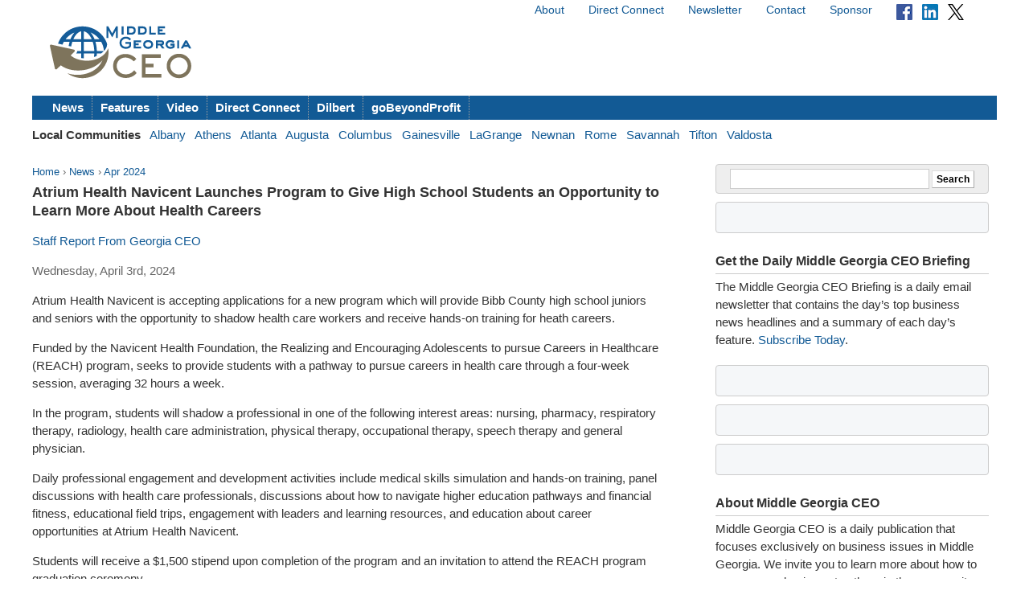

--- FILE ---
content_type: text/html; charset=utf-8
request_url: https://middlegeorgiaceo.com/news/2024/04/atrium-health-navicent-launches-program-give-high-school-students-opportunity-learn-more-about-health-careers/
body_size: 5485
content:



<!doctype html>
<html lang="en">
<head>
    <meta charset="utf-8">
    <title>Atrium Health Navicent Launches Program to Give High School Students an Opportunity to Learn More About Health Careers - Middle Georgia CEO</title>
    
    <link rel="stylesheet" href="https://ceonews-static.s3.amazonaws.com/CACHE/css/2a85a330ce31.css" type="text/css" />
    <link rel="stylesheet" href="https://cdnjs.cloudflare.com/ajax/libs/video.js/8.23.4/video-js.min.css" integrity="sha512-7wMpNCbZmQmUPa3OOvqZo2TbK4n4xy4hdSWvxXKaJH8tR/9+7YFS0qyiKK3FV3tE6ANeSAdd3xfFQbf71P5Dfw==" crossorigin="anonymous" referrerpolicy="no-referrer" />
    
    <meta name="viewport" content="width=device-width, initial-scale=1, minimum-scale=1, maximum-scale=1"/>
    <link rel="alternate" type="application/rss+xml" title="RSS" href="https://maconceo.com/feeds/latest/">
    <meta name="location" content="Middle Georgia, GA">
    
    <meta property="og:site_name" content="Middle Georgia CEO"/>
    <meta property="og:title" content="Atrium Health Navicent Launches Program to Give High School Students an Opportunity to Learn More About Health Careers" />
    <meta property="og:url" content="http://middlegeorgiaceo.com/news/2024/04/atrium-health-navicent-launches-program-give-high-school-students-opportunity-learn-more-about-health-careers/" />
    
    
        <meta property="og:type" content="article" />
    

    
    <script async src="https://www.googletagmanager.com/gtag/js?id=G-7T70LRDW5M"></script>
    <script>
      window.dataLayer = window.dataLayer || [];
      function gtag(){dataLayer.push(arguments);}
      gtag('js', new Date());
      gtag('config', 'G-7T70LRDW5M');
    </script>
    
</head>
<body>

<div id="fb-root"></div>
<script>(function(d, s, id) {
  var js, fjs = d.getElementsByTagName(s)[0];
  if (d.getElementById(id)) return;
  js = d.createElement(s); js.id = id;
  js.src = "//connect.facebook.net/en_US/all.js#xfbml=1";
  fjs.parentNode.insertBefore(js, fjs);
}(document, 'script', 'facebook-jssdk'));</script>


<div id="site">
    <!-- END Ad block -->
    <div id="header" class="grid-container">
        <!-- Ad block -->
        <div class="grid-100">
        
            
        
        </div>
        <!-- END Ad block -->

        <div class="top_nav grid-50 prefix-50">
            
            <ul>
                <li><a href="/about/">About</a></li>
                <li><a href="/connect/">Direct Connect</a></li>
                <li><a href="/pages/newsletter/">Newsletter</a></li>
                <li><a href="/contact/">Contact</a></li>
                <li><a href="/sponsor/">Sponsor</a></li>
                <li>
                    <a href="https://www.facebook.com/pages/Georgia-CEO/106301979416349"><img src="https://ceonews-static.s3.amazonaws.com/img/facebook-icon-20.png" width="20px" height="20px"></a> &nbsp; 
                    <a href="https://www.linkedin.com/company/georgia-ceo"><img src="https://ceonews-static.s3.amazonaws.com/img/linkedin-icon-20.png" width="20px" height="20px"></a> &nbsp; 
                    <a href="https://twitter.com/Georgia_CEO"><img src="https://ceonews-static.s3.amazonaws.com/img/twitter-icon-20.png" width="20px" height="20px"></a> &nbsp;
                </li>
            </ul>
            
        </div> <!-- END top_nav -->
        
        
        <div class="logo grid-20">
            <p><a href="/"><img src="//deupji7lj9h2l.cloudfront.net/site-logos/middlegeorgiaceo.png" width="200" alt="Middle Georgia CEO"></a></p>
        </div>
        <div class="leaderboard grid-80">
            <!-- header-1 [async] -->
<script type="text/javascript">if (!window.AdButler){(function(){var s = document.createElement("script"); s.async = true; s.type = "text/javascript";s.src = 'https://servedbyadbutler.com/app.js';var n = document.getElementsByTagName("script")[0]; n.parentNode.insertBefore(s, n);}());}</script>
<script type="text/javascript">
var AdButler = AdButler || {}; AdButler.ads = AdButler.ads || [];
var abkw = window.abkw || '';
var plc188584 = window.plc188584 || 0;
document.write('<'+'div id="placement_188584_'+plc188584+'"></'+'div>');
AdButler.ads.push({handler: function(opt){ AdButler.register(166980, 188584, [728,90], 'placement_188584_'+opt.place, opt); }, opt: { place: plc188584++, keywords: abkw, domain: 'servedbyadbutler.com', click:'CLICK_MACRO_PLACEHOLDER' }});
</script>
        </div>

        
        
        
        <div id="menu" class="grid-100">
            <ul>
                <li><a href="/news/">News</a></li>
                <li><a href="/features/">Features</a></li>
                <li><a href="/video/">Video</a></li>
                <li><a href="/connect/">Direct Connect</a></li>
                <li><a href="/dilbert/">Dilbert</a></li>
                <li><a href="/channel/gobeyondprofit/">goBeyondProfit</a></li>
            </ul>
        </div>
        <div id="city-menu" class="grid-100">
            
<p>
    <strong>Local Communities</strong>&nbsp;&nbsp;
    
    <a href="http://albanyceo.com/"> Albany</a>&nbsp;&nbsp;
    
    
    <a href="http://athensceo.com/">Athens</a>&nbsp;&nbsp;
    
    
    <a href="http://metroatlantaceo.com/">Atlanta</a>&nbsp;&nbsp;
    
    
    <a href="http://augustaceo.com/">Augusta</a>&nbsp;&nbsp;
    
    
    <a href="http://thecolumbusceo.com/">Columbus</a>&nbsp;&nbsp;
    
    
    <a href="http://gainesvilleceo.com/">Gainesville</a>&nbsp;&nbsp;
    
    
    <a href="http://lagrangeceo.com/">LaGrange</a>&nbsp;&nbsp;
    
    
    
    <a href="http://newnanceo.com/">Newnan</a>&nbsp;&nbsp;
    
    
    <a href="http://romeceo.com/">Rome</a>&nbsp;&nbsp;
    
    
    <a href="http://savannahceo.com/">Savannah</a>&nbsp;&nbsp;
    
    
    <a href="http://tiftonceo.com/">Tifton</a>&nbsp;&nbsp;
    
    
    <a href="http://valdostaceo.com/">Valdosta</a>&nbsp;&nbsp;
    
</p>



        </div>
        
    </div> <!-- /header -->
    
    <div id="main" class="grid-container">
        
        <div id="content" class="grid-65 grid-parent">
            


<p class="breadcrumb">
    <a href="/">Home</a> &rsaquo;
    <a href="/news/">News</a> &rsaquo;
    <a href="/news/2024/04/">Apr 2024</a>
</p>
<h2 class="headline">Atrium Health Navicent Launches Program to Give High School Students an Opportunity to Learn More About Health Careers</h2>
<p class="published">
    
        
        <a href="/authors/staff-report-from-georgia-ceo/">Staff Report From Georgia CEO</a>
        
    
</p>
<p class="published">Wednesday, April 3rd, 2024</p>



<div id="article_content">
    <div class="page" title="Page 1">
<div class="section">
<div class="layoutArea">
<div class="column">
<p>Atrium Health Navicent is accepting applications for a new program which will provide Bibb County high school juniors and seniors with the opportunity to shadow health care workers and receive hands-on training for heath careers.</p>
<p>Funded by the Navicent Health Foundation, the Realizing and Encouraging Adolescents to pursue Careers in Healthcare (REACH) program, seeks to provide students with a pathway to pursue careers in health care through a four-week session, averaging 32 hours a week.</p>
<p>In the program, students will shadow a professional in one of the following interest areas: nursing, pharmacy, respiratory therapy, radiology, health care administration, physical therapy, occupational therapy, speech therapy and general physician.</p>
<p>Daily professional engagement and development activities include medical skills simulation and hands-on training, panel discussions with health care professionals, discussions about how to navigate higher education pathways and financial fitness, educational field trips, engagement with leaders and learning resources, and education about career opportunities at Atrium Health Navicent.</p>
<p>Students will receive a $1,500 stipend upon completion of the program and an invitation to attend the REACH program graduation ceremony.</p>
<p>&ldquo;It&rsquo;s incredibly important that we inspire the health care workers of the future, fuel their interest and aid in creating a workforce pipeline that will shape our region&rsquo;s health care for decades to come,&rdquo; said Gina Keadle, chief human resource officer for Atrium Health&rsquo;s Georgia region. &ldquo;We encourage students to apply and get a taste of how rewarding a career in health care can be, and to find out more about education and career opportunities.&rdquo;</p>
<p>The REACH program is scheduled to start June 24 and last through July 19. Applications will be accepted April 1 through April 22. The student application process includes survey questions and a teacher or school administrator recommendation. To be eligible for the program, students must:</p>
<ul>
<li>
<p>Be at least 16 years old at the start of the program</p>
</li>
<li>
<p>Have a minimum, unweighted 2.5 GPA</p>
</li>
<li>
<p>Have an interest in pursuing a career in health care</p>
</li>
<li>
<p>Have a letter of recommendation from a teacher or counselor</p>
</li>
<li>
<p>Complete and submit all required application materials by the application deadline</p>
</li>
<li>
<p>If selected, must be able to participate and complete the program.</p>
<p>To learn more or to apply, visit https://redcap.link/REACH2024.</p>
</li>
</ul>
</div>
</div>
</div>
</div>
</div>
<div class="article_tools">
    <ul class="article_tools_list">
        <li><a href="/cdn-cgi/l/email-protection#[base64]">Email</a></li>
        <li><a href="javascript:window.print();">Print</a></li>
     </ul>
     <div class="clear"></div>
     <div class="sharing_tools">
             <p><a href="https://twitter.com/intent/tweet?original_referer=&amp;source=tweetbutton&amp;text=Atrium%20Health%20Navicent%20Launches%20Program%20to%20Give%20High%20School%20Students%20an%20Opportunity%20to%20Learn%20More%20About%20Health%20Careers&amp;url=http%3A//middlegeorgiaceo.com/news/2024/04/atrium-health-navicent-launches-program-give-high-school-students-opportunity-learn-more-about-health-careers/&amp;via=Georgia_CEO" target="_blank"><img src="//deupji7lj9h2l.cloudfront.net/img/tweet.png" alt="Tweet"></a></p>
             <p><a href="http://www.linkedin.com/shareArticle?mini=true&url=http%3A//middlegeorgiaceo.com/news/2024/04/atrium-health-navicent-launches-program-give-high-school-students-opportunity-learn-more-about-health-careers/&amp;title=Atrium%20Health%20Navicent%20Launches%20Program%20to%20Give%20High%20School%20Students%20an%20Opportunity%20to%20Learn%20More%20About%20Health%20Careers&amp;summary=" target="_blank"><img src="//deupji7lj9h2l.cloudfront.net/img/linkedin.gif" alt="Share on LinkedIn"></a></p>
             <div class="fb-like" data-href="http://middlegeorgiaceo.com/news/2024/04/atrium-health-navicent-launches-program-give-high-school-students-opportunity-learn-more-about-health-careers/" data-send="false" data-width="450" data-show-faces="false" data-action="recommend" data-font="lucida grande"></div>
     </div>
</div>
<div class="clear"></div>




        </div><!-- /content -->
        
        
        <div id="sidebar" class="grid-30 push-5">
            
            
            <form action="https://www.google.com/search" method="get" class="global_search align_center">
                <input name="sitesearch" type="hidden" value="middlegeorgiaceo.com">
                <input type="text" name="q" value="" id="q" class="global_search_input">
                <input type="submit" value="Search" class="button">
            </form>
            

            
            <div class="adbox-sidebar align_center">
<!-- sidebar-1 [async] -->
<script data-cfasync="false" src="/cdn-cgi/scripts/5c5dd728/cloudflare-static/email-decode.min.js"></script><script type="text/javascript">if (!window.AdButler){(function(){var s = document.createElement("script"); s.async = true; s.type = "text/javascript";s.src = 'https://servedbyadbutler.com/app.js';var n = document.getElementsByTagName("script")[0]; n.parentNode.insertBefore(s, n);}());}</script>
<script type="text/javascript">
var AdButler = AdButler || {}; AdButler.ads = AdButler.ads || [];
var abkw = window.abkw || '';
var plc188583 = window.plc188583 || 0;
document.write('<'+'div id="placement_188583_'+plc188583+'"></'+'div>');
AdButler.ads.push({handler: function(opt){ AdButler.register(166980, 188583, [300,250], 'placement_188583_'+opt.place, opt); }, opt: { place: plc188583++, keywords: abkw, domain: 'servedbyadbutler.com', click:'CLICK_MACRO_PLACEHOLDER' }});
</script>
</div>

            

            
            <div id="newsletter" class="widget">
                <h3 class="widget_title">Get the Daily Middle Georgia CEO Briefing</h3>
                <p>The Middle Georgia CEO Briefing is a daily email newsletter that contains the day’s top business news headlines and a summary of each day’s feature. <a href="/pages/newsletter/">Subscribe Today</a>.</p>
            </div>
            
			
			
			<div class="adbox-sidebar align_center">
<!-- goBeyondProfit Channel Banner [async] -->
<script type="text/javascript">if (!window.AdButler){(function(){var s = document.createElement("script"); s.async = true; s.type = "text/javascript";s.src = 'https://servedbyadbutler.com/app.js';var n = document.getElementsByTagName("script")[0]; n.parentNode.insertBefore(s, n);}());}</script>
<script type="text/javascript">
var AdButler = AdButler || {}; AdButler.ads = AdButler.ads || [];
var abkw = window.abkw || '';
var plc336919 = window.plc336919 || 0;
document.write('<'+'div id="placement_336919_'+plc336919+'"></'+'div>');
AdButler.ads.push({handler: function(opt){ AdButler.register(166980, 336919, [300,250], 'placement_336919_'+opt.place, opt); }, opt: { place: plc336919++, keywords: abkw, domain: 'servedbyadbutler.com', click:'CLICK_MACRO_PLACEHOLDER' }});
</script>
</div>

			

            
            
            <div class="adbox-sidebar align_center">
<!-- sidebar-3 [async] -->
<script type="text/javascript">if (!window.AdButler){(function(){var s = document.createElement("script"); s.async = true; s.type = "text/javascript";s.src = 'https://servedbyadbutler.com/app.js';var n = document.getElementsByTagName("script")[0]; n.parentNode.insertBefore(s, n);}());}</script>
<script type="text/javascript">
var AdButler = AdButler || {}; AdButler.ads = AdButler.ads || [];
var abkw = window.abkw || '';
var plc188582 = window.plc188582 || 0;
document.write('<'+'div id="placement_188582_'+plc188582+'"></'+'div>');
AdButler.ads.push({handler: function(opt){ AdButler.register(166980, 188582, [300,250], 'placement_188582_'+opt.place, opt); }, opt: { place: plc188582++, keywords: abkw, domain: 'servedbyadbutler.com', click:'CLICK_MACRO_PLACEHOLDER' }});
</script>
</div>

            
            <div class="adbox-sidebar align_center">
<!-- Fostering Success Act (FSA) [async] -->
<script type="text/javascript">if (!window.AdButler){(function(){var s = document.createElement("script"); s.async = true; s.type = "text/javascript"; s.src = 'https://servedbyadbutler.com/app.js'; var n = document.getElementsByTagName("script")[0]; n.parentNode.insertBefore(s, n);}());}</script>
<script type="text/javascript">
var AdButler = AdButler || {};
AdButler.ads = AdButler.ads || [];
var abkw = window.abkw || '';
var plc939142 = window.plc939142 || 0;
document.write('<'+'div id="placement_939142_'+plc939142+'"></'+'div>');
AdButler.ads.push({handler: function(opt){ AdButler.register(166980, 939142, [300,250], 'placement_939142_'+opt.place, opt); }, opt: { place: plc939142++, keywords: abkw, domain: 'servedbyadbutler.com', click: 'CLICK_MACRO_PLACEHOLDER' }});
</script>
</div>

            

            <div id="about" class="widget">
                <h3 class="widget_title">About Middle Georgia CEO</h3>
                <p>Middle Georgia CEO is a daily publication that focuses exclusively on business issues in Middle Georgia. We invite you to learn more about how to expose your business to others in the community. <a href="/contact/">Contact us</a> today to receive more information about editorial, video and promotional exposure at Middle Georgia CEO.</p>
                
                <p>Middle Georgia CEO is part of the <a href="http://georgiaceo.com">Georgia CEO Network</a> which includes newswires, newsletters, databases and local web sites in cities across Georgia: <a href="http://albanyceo.com/"> Albany</a>, <a href="http://athensceo.com/">Athens</a>, <a href="http://metroatlantaceo.com/">Atlanta</a>, <a href="http://augustaceo.com/">Augusta</a>, <a href="http://thecolumbusceo.com/">Columbus</a>, <a href="http://gainesvilleceo.com/">Gainesville</a>, <a href="http://lagrangeceo.com">LaGrange</a>, <a href="https://middlegeorgiaceo.com/">Middle Georgia</a>, <a href="http://newnanceo.com/">Newnan</a>, <a href="http://romeceo.com/">Rome</a>, <a href="http://savannahceo.com/">Savannah</a>, <a href="http://tiftonceo.com/">Tifton</a>, and <a href="http://valdostaceo.com/">Valdosta</a>.</p>
                
                
            </div>

            
            <div class="adbox-sidebar align_center">
<!-- sidebar-5 [async] -->
<script type="text/javascript">if (!window.AdButler){(function(){var s = document.createElement("script"); s.async = true; s.type = "text/javascript";s.src = 'https://servedbyadbutler.com/app.js';var n = document.getElementsByTagName("script")[0]; n.parentNode.insertBefore(s, n);}());}</script>
<script type="text/javascript">
var AdButler = AdButler || {}; AdButler.ads = AdButler.ads || [];
var abkw = window.abkw || '';
var plc278638 = window.plc278638 || 0;
document.write('<'+'div id="placement_278638_'+plc278638+'"></'+'div>');
AdButler.ads.push({handler: function(opt){ AdButler.register(166980, 278638, [300,250], 'placement_278638_'+opt.place, opt); }, opt: { place: plc278638++, keywords: abkw, domain: 'servedbyadbutler.com', click:'CLICK_MACRO_PLACEHOLDER' }});
</script>
</div>

            
            <div class="adbox-sidebar align_center">
<!-- sidebar-7 [async] -->
<script type="text/javascript">if (!window.AdButler){(function(){var s = document.createElement("script"); s.async = true; s.type = "text/javascript";s.src = 'https://servedbyadbutler.com/app.js';var n = document.getElementsByTagName("script")[0]; n.parentNode.insertBefore(s, n);}());}</script>
<script type="text/javascript">
var AdButler = AdButler || {}; AdButler.ads = AdButler.ads || [];
var abkw = window.abkw || '';
var plc278639 = window.plc278639 || 0;
document.write('<'+'div id="placement_278639_'+plc278639+'"></'+'div>');
AdButler.ads.push({handler: function(opt){ AdButler.register(166980, 278639, [300,250], 'placement_278639_'+opt.place, opt); }, opt: { place: plc278639++, keywords: abkw, domain: 'servedbyadbutler.com', click:'CLICK_MACRO_PLACEHOLDER' }});
</script>
</div>

            
            <div class="adbox-sidebar align_center">
<!-- sidebar-9 [async] -->
<script type="text/javascript">if (!window.AdButler){(function(){var s = document.createElement("script"); s.async = true; s.type = "text/javascript";s.src = 'https://servedbyadbutler.com/app.js';var n = document.getElementsByTagName("script")[0]; n.parentNode.insertBefore(s, n);}());}</script>
<script type="text/javascript">
var AdButler = AdButler || {}; AdButler.ads = AdButler.ads || [];
var abkw = window.abkw || '';
var plc299243 = window.plc299243 || 0;
document.write('<'+'div id="placement_299243_'+plc299243+'"></'+'div>');
AdButler.ads.push({handler: function(opt){ AdButler.register(166980, 299243, [300,250], 'placement_299243_'+opt.place, opt); }, opt: { place: plc299243++, keywords: abkw, domain: 'servedbyadbutler.com', click:'CLICK_MACRO_PLACEHOLDER' }});
</script>
</div>

            
            <div class="adbox-sidebar align_center">
<!-- sidebar-11 [async] -->
<script type="text/javascript">if (!window.AdButler){(function(){var s = document.createElement("script"); s.async = true; s.type = "text/javascript";s.src = 'https://servedbyadbutler.com/app.js';var n = document.getElementsByTagName("script")[0]; n.parentNode.insertBefore(s, n);}());}</script>
<script type="text/javascript">
var AdButler = AdButler || {}; AdButler.ads = AdButler.ads || [];
var abkw = window.abkw || '';
var plc299245 = window.plc299245 || 0;
document.write('<'+'div id="placement_299245_'+plc299245+'"></'+'div>');
AdButler.ads.push({handler: function(opt){ AdButler.register(166980, 299245, [300,250], 'placement_299245_'+opt.place, opt); }, opt: { place: plc299245++, keywords: abkw, domain: 'servedbyadbutler.com', click:'CLICK_MACRO_PLACEHOLDER' }});
</script>
</div>

            
            

            
        </div><!-- /sidebar -->
        
    </div><!-- /main -->

    <div id="footer" class="grid-container">
        <div class="grid-100">
        
        <dl>
            <dt>Middle Georgia CEO</dt> <dd><a href="https://middlegeorgiaceo.com/about/">About</a> / <a href="https://middlegeorgiaceo.com/contact/">Contact</a> / <a href="https://middlegeorgiaceo.com/sponsor/">Sponsor</a> / <a href="https://middlegeorgiaceo.com/pages/newsletter/">Newsletter</a></dd>
            <dt>Sections</dt> <dd><a href="https://middlegeorgiaceo.com/news/">News</a> / <a href="https://middlegeorgiaceo.com/features/">Features</a> / <a href="https://middlegeorgiaceo.com/video/">Video</a> / <a href="https://middlegeorgiaceo.com/connect/">Direct Connect</a></dd>
            <dt>Submit</dt> <dd><a href="https://middlegeorgiaceo.com/contact/">Feedback</a> / <a href="https://middlegeorgiaceo.com/contact/">Press Releases &amp; News</a></dd>
            <dt>Connect</dt> <dd> <a href="https://twitter.com/Georgia_CEO">Twitter</a> / <a href="https://www.facebook.com/pages/Georgia-CEO/106301979416349">Facebook</a></dd>
        </dl>
        
        
            <p class="legal">Copyright &copy; 2026 Middle Georgia CEO. All rights reserved. <a href="https://middlegeorgiaceo.com/legal/terms/">Terms</a> &amp; <a href="https://middlegeorgiaceo.com/legal/privacy/">Privacy</a>.</p>
        
        </div>
    </div><!-- /footer --> 


</div><!-- /site -->




<script src="//ajax.googleapis.com/ajax/libs/jquery/1.6.4/jquery.min.js"></script>
<script src="https://cdnjs.cloudflare.com/ajax/libs/video.js/8.23.4/video.min.js" integrity="sha512-frQAbRblLAB27W72seJtP+PijHuCtSfQ+k+LS7M4v27gjKb5doigt4khTLCwILnWz8sd+MPu3Qzkaduq4dwitA==" crossorigin="anonymous" referrerpolicy="no-referrer"></script>


<script defer src="https://static.cloudflareinsights.com/beacon.min.js/vcd15cbe7772f49c399c6a5babf22c1241717689176015" integrity="sha512-ZpsOmlRQV6y907TI0dKBHq9Md29nnaEIPlkf84rnaERnq6zvWvPUqr2ft8M1aS28oN72PdrCzSjY4U6VaAw1EQ==" data-cf-beacon='{"version":"2024.11.0","token":"d72f9d426e564213865a63e3a5a82979","r":1,"server_timing":{"name":{"cfCacheStatus":true,"cfEdge":true,"cfExtPri":true,"cfL4":true,"cfOrigin":true,"cfSpeedBrain":true},"location_startswith":null}}' crossorigin="anonymous"></script>
</body>
</html>


--- FILE ---
content_type: application/javascript; charset=utf-8
request_url: https://cdnjs.cloudflare.com/ajax/libs/video.js/8.23.4/video.min.js
body_size: 166235
content:
/**
 * @license
 * Video.js 8.23.4 <http://videojs.com/>
 * Copyright Brightcove, Inc. <https://www.brightcove.com/>
 * Available under Apache License Version 2.0
 * <https://github.com/videojs/video.js/blob/main/LICENSE>
 *
 * Includes vtt.js <https://github.com/mozilla/vtt.js>
 * Available under Apache License Version 2.0
 * <https://github.com/mozilla/vtt.js/blob/main/LICENSE>
 */
!function(e,t){"object"==typeof exports&&"undefined"!=typeof module?module.exports=t():"function"==typeof define&&define.amd?define(t):(e="undefined"!=typeof globalThis?globalThis:e||self).videojs=t()}(this,function(){var M="8.23.4";let U={},B=function(e,t){return U[e]=U[e]||[],t&&(U[e]=U[e].concat(t)),U[e]};function F(e,t){return!((t=B(e).indexOf(t))<=-1||(U[e]=U[e].slice(),U[e].splice(t,1),0))}let q={prefixed:!0};var j=[["requestFullscreen","exitFullscreen","fullscreenElement","fullscreenEnabled","fullscreenchange","fullscreenerror","fullscreen"],["webkitRequestFullscreen","webkitExitFullscreen","webkitFullscreenElement","webkitFullscreenEnabled","webkitfullscreenchange","webkitfullscreenerror","-webkit-full-screen"]],V=j[0];let H;for(let e=0;e<j.length;e++)if(j[e][1]in document){H=j[e];break}if(H){for(let e=0;e<H.length;e++)q[V[e]]=H[e];q.prefixed=H[0]!==V[0]}let z=[];function $(e){return Y(e)?Object.keys(e):[]}let o=function s(r,n=":",a=""){let t="info",i;function o(...e){i("log",t,e)}var l,d,h;return i=(l=r,h=a,(t,i,s)=>{var e,i=d.levels[i],r=new RegExp(`^(${i})$`);let n=l;if("log"!==t&&s.unshift(t.toUpperCase()+":"),h&&(n="%c"+l,s.unshift(h)),s.unshift(n+":"),z&&(z.push([].concat(s)),e=z.length-1e3,z.splice(0,0<e?e:0)),window.console){let e=window.console[t];(e=e||"debug"!==t?e:window.console.info||window.console.log)&&i&&r.test(t)&&e[Array.isArray(s)?"apply":"call"](window.console,s)}}),(d=o).createLogger=(e,t,i)=>s(r+` ${t=void 0!==t?t:n} `+e,t,void 0!==i?i:a),o.createNewLogger=(e,t,i)=>s(e,t,i),o.levels={all:"debug|log|warn|error",off:"",debug:"debug|log|warn|error",info:"log|warn|error",warn:"warn|error",error:"error",DEFAULT:t},o.level=e=>{if("string"==typeof e){if(!o.levels.hasOwnProperty(e))throw new Error(`"${e}" in not a valid log level`);t=e}return t},(o.history=()=>z?[].concat(z):[]).filter=t=>(z||[]).filter(e=>new RegExp(`.*${t}.*`).test(e[0])),o.history.clear=()=>{z&&(z.length=0)},o.history.disable=()=>{null!==z&&(z.length=0,z=null)},o.history.enable=()=>{null===z&&(z=[])},o.error=(...e)=>i("error",t,e),o.warn=(...e)=>i("warn",t,e),o.debug=(...e)=>i("debug",t,e),o}("VIDEOJS"),W=o.createLogger,G=Object.prototype.toString;function X(t,i){$(t).forEach(e=>i(t[e],e))}function K(i,s,e=0){return $(i).reduce((e,t)=>s(e,i[t],t),e)}function Y(e){return!!e&&"object"==typeof e}function Q(e){return Y(e)&&"[object Object]"===G.call(e)&&e.constructor===Object}function d(...e){let i={};return e.forEach(e=>{e&&X(e,(e,t)=>{Q(e)?(Q(i[t])||(i[t]={}),i[t]=d(i[t],e)):i[t]=e})}),i}function J(e={}){var t,i,s=[];for(t in e)e.hasOwnProperty(t)&&(i=e[t],s.push(i));return s}function Z(t,i,s,e=!0){let r=e=>Object.defineProperty(t,i,{value:e,enumerable:!0,writable:!0});var n={configurable:!0,enumerable:!0,get(){var e=s();return r(e),e}};return e&&(n.set=r),Object.defineProperty(t,i,n)}let ee=Object.freeze({__proto__:null,each:X,reduce:K,isObject:Y,isPlain:Q,merge:d,values:J,defineLazyProperty:Z}),te=!1,ie=null,se=!1,re,ne=!1,ae=!1,oe=!1,le=!1,de=null,he=null;var e=Boolean(window.cast&&window.cast.framework&&window.cast.framework.CastReceiverContext);let ue=null,ce=!1,pe=!1,me=!1,ge=!1,fe=!1,ye=!1,_e=!1,ve=Boolean(Ee()&&("ontouchstart"in window||window.navigator.maxTouchPoints||window.DocumentTouch&&window.document instanceof window.DocumentTouch));var be,t=window.navigator&&window.navigator.userAgentData;if(t&&t.platform&&t.brands&&(se="Android"===t.platform,ae=Boolean(t.brands.find(e=>"Microsoft Edge"===e.brand)),oe=Boolean(t.brands.find(e=>"Chromium"===e.brand)),le=!ae&&oe,de=he=(t.brands.find(e=>"Chromium"===e.brand)||{}).version||null,pe="Windows"===t.platform),!oe){let i=window.navigator&&window.navigator.userAgent||"";te=/iPod/i.test(i),ie=(t=i.match(/OS (\d+)_/i))&&t[1]?t[1]:null,se=/Android/i.test(i),re=(t=i.match(/Android (\d+)(?:\.(\d+))?(?:\.(\d+))*/i))?(bi=t[1]&&parseFloat(t[1]),be=t[2]&&parseFloat(t[2]),bi&&be?parseFloat(t[1]+"."+t[2]):bi||null):null,ne=/Firefox/i.test(i),ae=/Edg/i.test(i),oe=/Chrome/i.test(i)||/CriOS/i.test(i),le=!ae&&oe,de=he=(be=i.match(/(Chrome|CriOS)\/(\d+)/))&&be[2]?parseFloat(be[2]):null,ue=function(){var e=/MSIE\s(\d+)\.\d/.exec(i);let t=e&&parseFloat(e[1]);return t=!t&&/Trident\/7.0/i.test(i)&&/rv:11.0/.test(i)?11:t}(),fe=/Tizen/i.test(i),ye=/Web0S/i.test(i),_e=fe||ye,ce=/Safari/i.test(i)&&!le&&!se&&!ae&&!_e,pe=/Windows/i.test(i),me=/iPad/i.test(i)||ce&&ve&&!/iPhone/i.test(i),ge=/iPhone/i.test(i)&&!me}let u=ge||me||te,Te=(ce||u)&&!le;var Se=Object.freeze({__proto__:null,get IS_IPOD(){return te},get IOS_VERSION(){return ie},get IS_ANDROID(){return se},get ANDROID_VERSION(){return re},get IS_FIREFOX(){return ne},get IS_EDGE(){return ae},get IS_CHROMIUM(){return oe},get IS_CHROME(){return le},get CHROMIUM_VERSION(){return de},get CHROME_VERSION(){return he},IS_CHROMECAST_RECEIVER:e,get IE_VERSION(){return ue},get IS_SAFARI(){return ce},get IS_WINDOWS(){return pe},get IS_IPAD(){return me},get IS_IPHONE(){return ge},get IS_TIZEN(){return fe},get IS_WEBOS(){return ye},get IS_SMART_TV(){return _e},TOUCH_ENABLED:ve,IS_IOS:u,IS_ANY_SAFARI:Te});function we(e){return"string"==typeof e&&Boolean(e.trim())}function Ee(){return document===window.document}function Ce(e){return Y(e)&&1===e.nodeType}function ke(){try{return window.parent!==window.self}catch(e){return!0}}function Ie(i){return function(e,t){return we(e)?(t=Ce(t=we(t)?document.querySelector(t):t)?t:document)[i]&&t[i](e):document[i](null)}}function l(e="div",i={},t={},s){let r=document.createElement(e);return Object.getOwnPropertyNames(i).forEach(function(e){var t=i[e];"textContent"===e?xe(r,t):r[e]===t&&"tabIndex"!==e||(r[e]=t)}),Object.getOwnPropertyNames(t).forEach(function(e){r.setAttribute(e,t[e])}),s&&Ge(r,s),r}function xe(e,t){return"undefined"==typeof e.textContent?e.innerText=t:e.textContent=t,e}function Ae(e,t){t.firstChild?t.insertBefore(e,t.firstChild):t.appendChild(e)}function De(e,t){if(0<=t.indexOf(" "))throw new Error("class has illegal whitespace characters");return e.classList.contains(t)}function Pe(e,...t){return e.classList.add(...t.reduce((e,t)=>e.concat(t.split(/\s+/)),[])),e}function Le(e,...t){return e?(e.classList.remove(...t.reduce((e,t)=>e.concat(t.split(/\s+/)),[])),e):(o.warn("removeClass was called with an element that doesn't exist"),null)}function Oe(t,e,i){return"boolean"!=typeof(i="function"==typeof i?i(t,e):i)&&(i=void 0),e.split(/\s+/).forEach(e=>t.classList.toggle(e,i)),t}function Re(i,s){Object.getOwnPropertyNames(s).forEach(function(e){var t=s[e];null===t||"undefined"==typeof t||!1===t?i.removeAttribute(e):i.setAttribute(e,!0===t?"":t)})}function Ne(e){var i={},s=["autoplay","controls","playsinline","loop","muted","default","defaultMuted"];if(e&&e.attributes&&0<e.attributes.length){var r=e.attributes;for(let t=r.length-1;0<=t;t--){var n=r[t].name;let e=r[t].value;s.includes(n)&&(e=null!==e),i[n]=e}}return i}function Me(e,t){return e.getAttribute(t)}function Ue(e,t,i){e.setAttribute(t,i)}function Be(e,t){e.removeAttribute(t)}function Fe(){document.body.focus(),document.onselectstart=function(){return!1}}function qe(){document.onselectstart=function(){return!0}}function je(e){if(e&&e.getBoundingClientRect&&e.parentNode){let t=e.getBoundingClientRect(),i={};return["bottom","height","left","right","top","width"].forEach(e=>{void 0!==t[e]&&(i[e]=t[e])}),i.height||(i.height=parseFloat(Je(e,"height"))),i.width||(i.width=parseFloat(Je(e,"width"))),i}}function Ve(e){if(!e||!e.offsetParent)return{left:0,top:0,width:0,height:0};var t=e.offsetWidth,i=e.offsetHeight;let s=0,r=0;for(;e.offsetParent&&e!==document[q.fullscreenElement];)s+=e.offsetLeft,r+=e.offsetTop,e=e.offsetParent;return{left:s,top:r,width:t,height:i}}function He(t,e){var i={x:0,y:0};if(u){let e=t;for(;e&&"html"!==e.nodeName.toLowerCase();){var s,r=Je(e,"transform");/^matrix/.test(r)?(s=r.slice(7,-1).split(/,\s/).map(Number),i.x+=s[4],i.y+=s[5]):/^matrix3d/.test(r)&&(s=r.slice(9,-1).split(/,\s/).map(Number),i.x+=s[12],i.y+=s[13]),e.assignedSlot&&e.assignedSlot.parentElement&&window.WebKitCSSMatrix&&(r=window.getComputedStyle(e.assignedSlot.parentElement).transform,r=new window.WebKitCSSMatrix(r),i.x+=r.m41,i.y+=r.m42),e=e.parentNode||e.host}}var n={},a=Ve(e.target),t=Ve(t),o=t.width,l=t.height;let d=e.offsetY-(t.top-a.top),h=e.offsetX-(t.left-a.left);return e.changedTouches&&(h=e.changedTouches[0].pageX-t.left,d=e.changedTouches[0].pageY+t.top,u)&&(h-=i.x,d-=i.y),n.y=1-Math.max(0,Math.min(1,d/l)),n.x=Math.max(0,Math.min(1,h/o)),n}function ze(e){return Y(e)&&3===e.nodeType}function $e(e){for(;e.firstChild;)e.removeChild(e.firstChild);return e}function We(e){return"function"==typeof e&&(e=e()),(Array.isArray(e)?e:[e]).map(e=>Ce(e="function"==typeof e?e():e)||ze(e)?e:"string"==typeof e&&/\S/.test(e)?document.createTextNode(e):void 0).filter(e=>e)}function Ge(t,e){return We(e).forEach(e=>t.appendChild(e)),t}function Xe(e,t){return Ge($e(e),t)}function Ke(e){return void 0===e.button&&void 0===e.buttons||0===e.button&&void 0===e.buttons||"mouseup"===e.type&&0===e.button&&0===e.buttons||"mousedown"===e.type&&0===e.button&&0===e.buttons||0===e.button&&1===e.buttons}let Ye=Ie("querySelector"),Qe=Ie("querySelectorAll");function Je(t,i){if(!t||!i)return"";if("function"!=typeof window.getComputedStyle)return"";{let e;try{e=window.getComputedStyle(t)}catch(e){return""}return e?e.getPropertyValue(i)||e[i]:""}}function Ze(s){[...document.styleSheets].forEach(t=>{try{var i=[...t.cssRules].map(e=>e.cssText).join(""),e=document.createElement("style");e.textContent=i,s.document.head.appendChild(e)}catch(e){i=document.createElement("link");i.rel="stylesheet",i.type=t.type,i.media=t.media.mediaText,i.href=t.href,s.document.head.appendChild(i)}})}var et=Object.freeze({__proto__:null,isReal:Ee,isEl:Ce,isInFrame:ke,createEl:l,textContent:xe,prependTo:Ae,hasClass:De,addClass:Pe,removeClass:Le,toggleClass:Oe,setAttributes:Re,getAttributes:Ne,getAttribute:Me,setAttribute:Ue,removeAttribute:Be,blockTextSelection:Fe,unblockTextSelection:qe,getBoundingClientRect:je,findPosition:Ve,getPointerPosition:He,isTextNode:ze,emptyEl:$e,normalizeContent:We,appendContent:Ge,insertContent:Xe,isSingleLeftClick:Ke,$:Ye,$$:Qe,computedStyle:Je,copyStyleSheetsToWindow:Ze});function tt(){if(!1!==st.options.autoSetup){var e=Array.prototype.slice.call(document.getElementsByTagName("video")),t=Array.prototype.slice.call(document.getElementsByTagName("audio")),i=Array.prototype.slice.call(document.getElementsByTagName("video-js")),s=e.concat(t,i);if(s&&0<s.length)for(let e=0,t=s.length;e<t;e++){var r=s[e];if(!r||!r.getAttribute){rt(1);break}void 0===r.player&&null!==r.getAttribute("data-setup")&&st(r)}else it||rt(1)}}let it=!1,st;function rt(e,t){Ee()&&(t&&(st=t),window.setTimeout(tt,e))}function nt(){it=!0,window.removeEventListener("load",nt)}Ee()&&("complete"===document.readyState?nt():window.addEventListener("load",nt));function at(e){var t=document.createElement("style");return t.className=e,t}function ot(e,t){e.styleSheet?e.styleSheet.cssText=t:e.textContent=t}var h=new WeakMap;let lt=3;function dt(e,t){var i;h.has(e)&&(0===(i=h.get(e)).handlers[t].length&&(delete i.handlers[t],e.removeEventListener?e.removeEventListener(t,i.dispatcher,!1):e.detachEvent&&e.detachEvent("on"+t,i.dispatcher)),Object.getOwnPropertyNames(i.handlers).length<=0&&(delete i.handlers,delete i.dispatcher,delete i.disabled),0===Object.getOwnPropertyNames(i).length)&&h.delete(e)}function ht(t,i,e,s){e.forEach(function(e){t(i,e,s)})}function ut(t){if(!t.fixed_){if(!t||!t.isPropagationStopped||!t.isImmediatePropagationStopped){let e=t||window.event;t={};var i,s,r,n=["layerX","layerY","keyLocation","path","webkitMovementX","webkitMovementY","mozPressure","mozInputSource"];for(i in e)n.includes(i)||"returnValue"===i&&e.preventDefault||(t[i]=e[i]);t.target||(t.target=t.srcElement||document),t.relatedTarget||(t.relatedTarget=t.fromElement===t.target?t.toElement:t.fromElement),t.preventDefault=function(){e.preventDefault&&e.preventDefault(),t.returnValue=!1,e.returnValue=!1,t.defaultPrevented=!0},t.defaultPrevented=!1,t.stopPropagation=function(){e.stopPropagation&&e.stopPropagation(),t.cancelBubble=!0,e.cancelBubble=!0,t.isPropagationStopped=a},t.isPropagationStopped=o,t.stopImmediatePropagation=function(){e.stopImmediatePropagation&&e.stopImmediatePropagation(),t.isImmediatePropagationStopped=a,t.stopPropagation()},t.isImmediatePropagationStopped=o,null!=t.clientX&&(s=document.documentElement,r=document.body,t.pageX=t.clientX+(s&&s.scrollLeft||r&&r.scrollLeft||0)-(s&&s.clientLeft||r&&r.clientLeft||0),t.pageY=t.clientY+(s&&s.scrollTop||r&&r.scrollTop||0)-(s&&s.clientTop||r&&r.clientTop||0)),t.which=t.charCode||t.keyCode,null!=t.button&&(t.button=1&t.button?0:4&t.button?1:2&t.button?2:0)}t.fixed_=!0}return t;function a(){return!0}function o(){return!1}}let ct,pt=["touchstart","touchmove"];function mt(n,t,e){if(Array.isArray(t))return ht(mt,n,t,e);h.has(n)||h.set(n,{});let a=h.get(n);if(a.handlers||(a.handlers={}),a.handlers[t]||(a.handlers[t]=[]),e.guid||(e.guid=lt++),a.handlers[t].push(e),a.dispatcher||(a.disabled=!1,a.dispatcher=function(i,s){if(!a.disabled){i=ut(i);var e=a.handlers[i.type];if(e){var r=e.slice(0);for(let e=0,t=r.length;e<t&&!i.isImmediatePropagationStopped();e++)try{r[e].call(n,i,s)}catch(e){o.error(e)}}}}),1===a.handlers[t].length)if(n.addEventListener){let e=!1;(function(){if("boolean"!=typeof ct){ct=!1;try{var e=Object.defineProperty({},"passive",{get(){ct=!0}});window.addEventListener("test",null,e),window.removeEventListener("test",null,e)}catch(e){}}return ct})()&&-1<pt.indexOf(t)&&(e={passive:!0}),n.addEventListener(t,a.dispatcher,e)}else n.attachEvent&&n.attachEvent("on"+t,a.dispatcher)}function c(e,t,s){if(h.has(e)){let i=h.get(e);if(i.handlers){if(Array.isArray(t))return ht(c,e,t,s);var r=function(e,t){i.handlers[t]=[],dt(e,t)};if(void 0===t)for(var n in i.handlers)Object.prototype.hasOwnProperty.call(i.handlers||{},n)&&r(e,n);else{var a=i.handlers[t];if(a)if(s){if(s.guid)for(let e=0;e<a.length;e++)a[e].guid===s.guid&&a.splice(e--,1);dt(e,t)}else r(e,t)}}}}function gt(e,t,i){var s=h.has(e)?h.get(e):{},r=e.parentNode||e.ownerDocument;return"string"==typeof t?t={type:t,target:e}:t.target||(t.target=e),t=ut(t),s.dispatcher&&s.dispatcher.call(e,t,i),r&&!t.isPropagationStopped()&&!0===t.bubbles?gt.call(null,r,t,i):!r&&!t.defaultPrevented&&t.target&&t.target[t.type]&&(h.has(t.target)||h.set(t.target,{}),s=h.get(t.target),t.target[t.type])&&(s.disabled=!0,"function"==typeof t.target[t.type]&&t.target[t.type](),s.disabled=!1),!t.defaultPrevented}function ft(e,t,i){if(Array.isArray(t))return ht(ft,e,t,i);function s(){c(e,t,s),i.apply(this,arguments)}s.guid=i.guid=i.guid||lt++,mt(e,t,s)}function yt(e,t,i){function s(){c(e,t,s),i.apply(this,arguments)}s.guid=i.guid=i.guid||lt++,mt(e,t,s)}var _t=Object.freeze({__proto__:null,fixEvent:ut,on:mt,off:c,trigger:gt,one:ft,any:yt});function p(e,t,i){return t.guid||(t.guid=lt++),(e=t.bind(e)).guid=i?i+"_"+t.guid:t.guid,e}function vt(i,s){let r=window.performance.now();return function(...e){var t=window.performance.now();t-r>=s&&(i(...e),r=t)}}function bt(s,r,n,a=window){let o;function e(){let e=this,t=arguments,i=function(){o=null,i=null,n||s.apply(e,t)};!o&&n&&s.apply(e,t),a.clearTimeout(o),o=a.setTimeout(i,r)}return e.cancel=()=>{a.clearTimeout(o),o=null},e}let Tt=Object.freeze({__proto__:null,UPDATE_REFRESH_INTERVAL:30,bind_:p,throttle:vt,debounce:bt}),St;class wt{on(e,t){var i=this.addEventListener;this.addEventListener=()=>{},mt(this,e,t),this.addEventListener=i}off(e,t){c(this,e,t)}one(e,t){var i=this.addEventListener;this.addEventListener=()=>{},ft(this,e,t),this.addEventListener=i}any(e,t){var i=this.addEventListener;this.addEventListener=()=>{},yt(this,e,t),this.addEventListener=i}trigger(e){var t=e.type||e;e=ut(e="string"==typeof e?{type:t}:e),this.allowedEvents_[t]&&this["on"+t]&&this["on"+t](e),gt(this,e)}queueTrigger(e){St=St||new Map;let t=e.type||e,i=St.get(this);i||(i=new Map,St.set(this,i));var s=i.get(t),s=(i.delete(t),window.clearTimeout(s),window.setTimeout(()=>{i.delete(t),0===i.size&&(i=null,St.delete(this)),this.trigger(e)},0));i.set(t,s)}}wt.prototype.allowedEvents_={},wt.prototype.addEventListener=wt.prototype.on,wt.prototype.removeEventListener=wt.prototype.off,wt.prototype.dispatchEvent=wt.prototype.trigger;let Et=e=>"function"==typeof e.name?e.name():"string"==typeof e.name?e.name:e.name_||(e.constructor&&e.constructor.name?e.constructor.name:typeof e),Ct=t=>t instanceof wt||!!t.eventBusEl_&&["on","one","off","trigger"].every(e=>"function"==typeof t[e]),kt=e=>"string"==typeof e&&/\S/.test(e)||Array.isArray(e)&&!!e.length,It=(e,t,i)=>{if(!e||!e.nodeName&&!Ct(e))throw new Error(`Invalid target for ${Et(t)}#${i}; must be a DOM node or evented object.`)},xt=(e,t,i)=>{if(!kt(e))throw new Error(`Invalid event type for ${Et(t)}#${i}; must be a non-empty string or array.`)},At=(e,t,i)=>{if("function"!=typeof e)throw new Error(`Invalid listener for ${Et(t)}#${i}; must be a function.`)},Dt=(e,t,i)=>{var s=t.length<3||t[0]===e||t[0]===e.eventBusEl_;let r,n,a;return s?(r=e.eventBusEl_,3<=t.length&&t.shift(),[n,a]=t):(r=t[0],n=t[1],a=t[2]),It(r,e,i),xt(n,e,i),At(a,e,i),a=p(e,a),{isTargetingSelf:s,target:r,type:n,listener:a}},Pt=(e,t,i,s)=>{It(e,e,t),e.nodeName?_t[t](e,i,s):e[t](i,s)},Lt={on(...t){let{isTargetingSelf:e,target:i,type:s,listener:r}=Dt(this,t,"on");if(Pt(i,"on",s,r),!e){let e=()=>this.off(i,s,r);e.guid=r.guid;t=()=>this.off("dispose",e);t.guid=r.guid,Pt(this,"on","dispose",e),Pt(i,"on","dispose",t)}},one(...e){let{isTargetingSelf:t,target:i,type:s,listener:r}=Dt(this,e,"one");if(t)Pt(i,"one",s,r);else{let t=(...e)=>{this.off(i,s,t),r.apply(null,e)};t.guid=r.guid,Pt(i,"one",s,t)}},any(...e){let{isTargetingSelf:t,target:i,type:s,listener:r}=Dt(this,e,"any");if(t)Pt(i,"any",s,r);else{let t=(...e)=>{this.off(i,s,t),r.apply(null,e)};t.guid=r.guid,Pt(i,"any",s,t)}},off(e,t,i){!e||kt(e)?c(this.eventBusEl_,e,t):(e=e,t=t,It(e,this,"off"),xt(t,this,"off"),At(i,this,"off"),i=p(this,i),this.off("dispose",i),e.nodeName?(c(e,t,i),c(e,"dispose",i)):Ct(e)&&(e.off(t,i),e.off("dispose",i)))},trigger(e,t){It(this.eventBusEl_,this,"trigger");var i=e&&"string"!=typeof e?e.type:e;if(kt(i))return gt(this.eventBusEl_,e,t);throw new Error(`Invalid event type for ${Et(this)}#trigger; `+"must be a non-empty string or object with a type key that has a non-empty value.")}};function Ot(e,t={}){t=t.eventBusKey;if(t){if(!e[t].nodeName)throw new Error(`The eventBusKey "${t}" does not refer to an element.`);e.eventBusEl_=e[t]}else e.eventBusEl_=l("span",{className:"vjs-event-bus"});Object.assign(e,Lt),e.eventedCallbacks&&e.eventedCallbacks.forEach(e=>{e()}),e.on("dispose",()=>{e.off(),[e,e.el_,e.eventBusEl_].forEach(function(e){e&&h.has(e)&&h.delete(e)}),window.setTimeout(()=>{e.eventBusEl_=null},0)})}let Rt={state:{},setState(e){"function"==typeof e&&(e=e());let i;return X(e,(e,t)=>{this.state[t]!==e&&((i=i||{})[t]={from:this.state[t],to:e}),this.state[t]=e}),i&&Ct(this)&&this.trigger({changes:i,type:"statechanged"}),i}};function Nt(e,t){Object.assign(e,Rt),e.state=Object.assign({},e.state,t),"function"==typeof e.handleStateChanged&&Ct(e)&&e.on("statechanged",e.handleStateChanged)}function Mt(e){return"string"!=typeof e?e:e.replace(/./,e=>e.toLowerCase())}function m(e){return"string"!=typeof e?e:e.replace(/./,e=>e.toUpperCase())}function Ut(e,t){return m(e)===m(t)}let Bt=Object.freeze({__proto__:null,toLowerCase:Mt,toTitleCase:m,titleCaseEquals:Ut});class g{constructor(e,t,i){!e&&this.play?this.player_=e=this:this.player_=e,this.isDisposed_=!1,this.parentComponent_=null,this.options_=d({},this.options_),t=this.options_=d(this.options_,t),this.id_=t.id||t.el&&t.el.id,this.id_||(e=e&&e.id&&e.id()||"no_player",this.id_=e+"_component_"+lt++),this.name_=t.name||null,t.el?this.el_=t.el:!1!==t.createEl&&(this.el_=this.createEl()),t.className&&this.el_&&t.className.split(" ").forEach(e=>this.addClass(e)),["on","off","one","any","trigger"].forEach(e=>{this[e]=void 0}),!1!==t.evented&&(Ot(this,{eventBusKey:this.el_?"el_":null}),this.handleLanguagechange=this.handleLanguagechange.bind(this),this.on(this.player_,"languagechange",this.handleLanguagechange)),Nt(this,this.constructor.defaultState),this.children_=[],this.childIndex_={},this.childNameIndex_={},this.setTimeoutIds_=new Set,this.setIntervalIds_=new Set,this.rafIds_=new Set,this.namedRafs_=new Map,(this.clearingTimersOnDispose_=!1)!==t.initChildren&&this.initChildren(),this.ready(i),!1!==t.reportTouchActivity&&this.enableTouchActivity()}dispose(e={}){if(!this.isDisposed_){if(this.readyQueue_&&(this.readyQueue_.length=0),this.trigger({type:"dispose",bubbles:!1}),this.isDisposed_=!0,this.children_)for(let e=this.children_.length-1;0<=e;e--)this.children_[e].dispose&&this.children_[e].dispose();this.children_=null,this.childIndex_=null,this.childNameIndex_=null,this.parentComponent_=null,this.el_&&(this.el_.parentNode&&(e.restoreEl?this.el_.parentNode.replaceChild(e.restoreEl,this.el_):this.el_.parentNode.removeChild(this.el_)),this.el_=null),this.player_=null}}isDisposed(){return Boolean(this.isDisposed_)}player(){return this.player_}options(e){return e&&(this.options_=d(this.options_,e)),this.options_}el(){return this.el_}createEl(e,t,i){return l(e,t,i)}localize(e,s,t=e){var i=this.player_.language&&this.player_.language(),r=this.player_.languages&&this.player_.languages(),n=r&&r[i],i=i&&i.split("-")[0],r=r&&r[i];let a=t;return n&&n[e]?a=n[e]:r&&r[e]&&(a=r[e]),a=s?a.replace(/\{(\d+)\}/g,function(e,t){t=s[t-1];let i="undefined"==typeof t?e:t;return i}):a}handleLanguagechange(){}contentEl(){return this.contentEl_||this.el_}id(){return this.id_}name(){return this.name_}children(){return this.children_}getChildById(e){return this.childIndex_[e]}getChild(e){if(e)return this.childNameIndex_[e]}getDescendant(...t){t=t.reduce((e,t)=>e.concat(t),[]);let i=this;for(let e=0;e<t.length;e++)if(!(i=i.getChild(t[e]))||!i.getChild)return;return i}setIcon(e,t=this.el()){var i,s,r;if(this.player_.options_.experimentalSvgIcons)return r="http://www.w3.org/2000/svg",i=l("span",{className:"vjs-icon-placeholder vjs-svg-icon"},{"aria-hidden":"true"}),(s=document.createElementNS(r,"svg")).setAttributeNS(null,"viewBox","0 0 512 512"),r=document.createElementNS(r,"use"),s.appendChild(r),r.setAttributeNS(null,"href","#vjs-icon-"+e),i.appendChild(s),this.iconIsSet_?t.replaceChild(i,t.querySelector(".vjs-icon-placeholder")):t.appendChild(i),this.iconIsSet_=!0,i}addChild(e,t={},i=this.children_.length){let s,r;if("string"==typeof e){r=m(e);var n=t.componentClass||r,a=(t.name=r,g.getComponent(n));if(!a)throw new Error(`Component ${n} does not exist`);if("function"!=typeof a)return null;s=new a(this.player_||this,t)}else s=e;if(s.parentComponent_&&s.parentComponent_.removeChild(s),this.children_.splice(i,0,s),s.parentComponent_=this,"function"==typeof s.id&&(this.childIndex_[s.id()]=s),(r=r||s.name&&m(s.name()))&&(this.childNameIndex_[r]=s,this.childNameIndex_[Mt(r)]=s),"function"==typeof s.el&&s.el()){let e=null;this.children_[i+1]&&(this.children_[i+1].el_?e=this.children_[i+1].el_:Ce(this.children_[i+1])&&(e=this.children_[i+1])),this.contentEl().insertBefore(s.el(),e)}return s}removeChild(i){if((i="string"==typeof i?this.getChild(i):i)&&this.children_){let t=!1;for(let e=this.children_.length-1;0<=e;e--)if(this.children_[e]===i){t=!0,this.children_.splice(e,1);break}var e;t&&(i.parentComponent_=null,this.childIndex_[i.id()]=null,this.childNameIndex_[m(i.name())]=null,this.childNameIndex_[Mt(i.name())]=null,e=i.el())&&e.parentNode===this.contentEl()&&this.contentEl().removeChild(i.el())}}initChildren(){let r=this.options_.children;if(r){let s=this.options_;let e,t=g.getComponent("Tech");(e=Array.isArray(r)?r:Object.keys(r)).concat(Object.keys(this.options_).filter(function(t){return!e.some(function(e){return"string"==typeof e?t===e:t===e.name})})).map(e=>{let t,i;return i="string"==typeof e?(t=e,r[t]||this.options_[t]||{}):(t=e.name,e),{name:t,opts:i}}).filter(e=>{e=g.getComponent(e.opts.componentClass||m(e.name));return e&&!t.isTech(e)}).forEach(e=>{var t=e.name;let i=e.opts;!1!==(i=void 0!==s[t]?s[t]:i)&&((i=!0===i?{}:i).playerOptions=this.options_.playerOptions,e=this.addChild(t,i))&&(this[t]=e)})}}buildCSSClass(){return""}ready(e,t=!1){e&&(this.isReady_?t?e.call(this):this.setTimeout(e,1):(this.readyQueue_=this.readyQueue_||[],this.readyQueue_.push(e)))}triggerReady(){this.isReady_=!0,this.setTimeout(function(){var e=this.readyQueue_;this.readyQueue_=[],e&&0<e.length&&e.forEach(function(e){e.call(this)},this),this.trigger("ready")},1)}$(e,t){return Ye(e,t||this.contentEl())}$$(e,t){return Qe(e,t||this.contentEl())}hasClass(e){return De(this.el_,e)}addClass(...e){Pe(this.el_,...e)}removeClass(...e){Le(this.el_,...e)}toggleClass(e,t){Oe(this.el_,e,t)}show(){this.removeClass("vjs-hidden")}hide(){this.addClass("vjs-hidden")}lockShowing(){this.addClass("vjs-lock-showing")}unlockShowing(){this.removeClass("vjs-lock-showing")}getAttribute(e){return Me(this.el_,e)}setAttribute(e,t){Ue(this.el_,e,t)}removeAttribute(e){Be(this.el_,e)}width(e,t){return this.dimension("width",e,t)}height(e,t){return this.dimension("height",e,t)}dimensions(e,t){this.width(e,!0),this.height(t)}dimension(e,t,i){var s,r;if(void 0===t)return this.el_?-1!==(r=(s=this.el_.style[e]).indexOf("px"))?parseInt(s.slice(0,r),10):parseInt(this.el_["offset"+m(e)],10):0;-1!==(""+(t=null!==t&&t==t?t:0)).indexOf("%")||-1!==(""+t).indexOf("px")?this.el_.style[e]=t:this.el_.style[e]="auto"===t?"":t+"px",i||this.trigger("componentresize")}currentDimension(e){let t=0;if("width"!==e&&"height"!==e)throw new Error("currentDimension only accepts width or height value");return t=Je(this.el_,e),0!==(t=parseFloat(t))&&!isNaN(t)||(e="offset"+m(e),t=this.el_[e]),t}currentDimensions(){return{width:this.currentDimension("width"),height:this.currentDimension("height")}}currentWidth(){return this.currentDimension("width")}currentHeight(){return this.currentDimension("height")}getPositions(){var e=this.el_.getBoundingClientRect();return{boundingClientRect:{x:e.x,y:e.y,width:e.width,height:e.height,top:e.top,right:e.right,bottom:e.bottom,left:e.left},center:{x:e.left+e.width/2,y:e.top+e.height/2,width:0,height:0,top:e.top+e.height/2,right:e.left+e.width/2,bottom:e.top+e.height/2,left:e.left+e.width/2}}}focus(){this.el_.focus()}blur(){this.el_.blur()}handleKeyDown(e){this.player_&&("Tab"===e.key||this.player_.options_.playerOptions.spatialNavigation&&this.player_.options_.playerOptions.spatialNavigation.enabled||e.stopPropagation(),this.player_.handleKeyDown(e))}handleKeyPress(e){this.handleKeyDown(e)}emitTapEvents(){let t=0,i=null,s;this.on("touchstart",function(e){1===e.touches.length&&(i={pageX:e.touches[0].pageX,pageY:e.touches[0].pageY},t=window.performance.now(),s=!0)}),this.on("touchmove",function(e){var t;(1<e.touches.length||i&&(t=e.touches[0].pageX-i.pageX,e=e.touches[0].pageY-i.pageY,10<Math.sqrt(t*t+e*e)))&&(s=!1)});function e(){s=!1}this.on("touchleave",e),this.on("touchcancel",e),this.on("touchend",function(e){!(i=null)===s&&window.performance.now()-t<200&&(e.preventDefault(),this.trigger("tap"))})}enableTouchActivity(){if(this.player()&&this.player().reportUserActivity){let t=p(this.player(),this.player().reportUserActivity),i;this.on("touchstart",function(){t(),this.clearInterval(i),i=this.setInterval(t,250)});var e=function(e){t(),this.clearInterval(i)};this.on("touchmove",t),this.on("touchend",e),this.on("touchcancel",e)}}setTimeout(e,t){var i;return e=p(this,e),this.clearTimersOnDispose_(),i=window.setTimeout(()=>{this.setTimeoutIds_.has(i)&&this.setTimeoutIds_.delete(i),e()},t),this.setTimeoutIds_.add(i),i}clearTimeout(e){return this.setTimeoutIds_.has(e)&&(this.setTimeoutIds_.delete(e),window.clearTimeout(e)),e}setInterval(e,t){e=p(this,e),this.clearTimersOnDispose_();e=window.setInterval(e,t);return this.setIntervalIds_.add(e),e}clearInterval(e){return this.setIntervalIds_.has(e)&&(this.setIntervalIds_.delete(e),window.clearInterval(e)),e}requestAnimationFrame(e){var t;return this.clearTimersOnDispose_(),e=p(this,e),t=window.requestAnimationFrame(()=>{this.rafIds_.has(t)&&this.rafIds_.delete(t),e()}),this.rafIds_.add(t),t}requestNamedAnimationFrame(e,t){this.namedRafs_.has(e)&&this.cancelNamedAnimationFrame(e),this.clearTimersOnDispose_(),t=p(this,t);var i=this.requestAnimationFrame(()=>{t(),this.namedRafs_.has(e)&&this.namedRafs_.delete(e)});return this.namedRafs_.set(e,i),e}cancelNamedAnimationFrame(e){this.namedRafs_.has(e)&&(this.cancelAnimationFrame(this.namedRafs_.get(e)),this.namedRafs_.delete(e))}cancelAnimationFrame(e){return this.rafIds_.has(e)&&(this.rafIds_.delete(e),window.cancelAnimationFrame(e)),e}clearTimersOnDispose_(){this.clearingTimersOnDispose_||(this.clearingTimersOnDispose_=!0,this.one("dispose",()=>{[["namedRafs_","cancelNamedAnimationFrame"],["rafIds_","cancelAnimationFrame"],["setTimeoutIds_","clearTimeout"],["setIntervalIds_","clearInterval"]].forEach(([e,i])=>{this[e].forEach((e,t)=>this[i](t))}),this.clearingTimersOnDispose_=!1}))}getIsDisabled(){return Boolean(this.el_.disabled)}getIsExpresslyInert(){return this.el_.inert&&!this.el_.ownerDocument.documentElement.inert}getIsFocusable(e){return 0<=(e||this.el_).tabIndex&&!(this.getIsDisabled()||this.getIsExpresslyInert())}getIsAvailableToBeFocused(e){function t(e){var e=window.getComputedStyle(e,null),t=e.getPropertyValue("visibility");return"none"!==e.getPropertyValue("display")&&!["hidden","collapse"].includes(t)}var i;return!(!function(t){if(t.offsetWidth+t.offsetHeight+t.getBoundingClientRect().height+t.getBoundingClientRect().width!==0){var i={x:t.getBoundingClientRect().left+t.offsetWidth/2,y:t.getBoundingClientRect().top+t.offsetHeight/2};if(!(i.x<0||i.x>(document.documentElement.clientWidth||window.innerWidth)||i.y<0||i.y>(document.documentElement.clientHeight||window.innerHeight))){let e=document.elementFromPoint(i.x,i.y);for(;e;){if(e===t)return 1;if(!e.parentNode)return;e=e.parentNode}}}}(e=e||this.el())||!t((i=e).parentElement)||!t(i)||"0"===i.style.opacity||"0px"===window.getComputedStyle(i).height||"0px"===window.getComputedStyle(i).width||e.parentElement&&!(0<=e.tabIndex))}static registerComponent(t,e){if("string"!=typeof t||!t)throw new Error(`Illegal component name, "${t}"; must be a non-empty string.`);var i=g.getComponent("Tech"),i=i&&i.isTech(e),s=g===e||g.prototype.isPrototypeOf(e.prototype);if(i||!s){let e;throw e=i?"techs must be registered using Tech.registerTech()":"must be a Component subclass",new Error(`Illegal component, "${t}"; ${e}.`)}t=m(t),g.components_||(g.components_={});s=g.getComponent("Player");if("Player"===t&&s&&s.players){var r=s.players,n=Object.keys(r);if(r&&0<n.length)for(let e=0;e<n.length;e++)if(null!==r[n[e]])throw new Error("Can not register Player component after player has been created.")}return g.components_[t]=e,g.components_[Mt(t)]=e}static getComponent(e){if(e&&g.components_)return g.components_[e]}}function Ft(e,t,i,s){var r=s,n=i.length-1;if("number"!=typeof r||r<0||n<r)throw new Error(`Failed to execute '${e}' on 'TimeRanges': The index provided (${r}) is non-numeric or out of bounds (0-${n}).`);return i[s][t]}function qt(e){let t;return t=void 0===e||0===e.length?{length:0,start(){throw new Error("This TimeRanges object is empty")},end(){throw new Error("This TimeRanges object is empty")}}:{length:e.length,start:Ft.bind(null,"start",0,e),end:Ft.bind(null,"end",1,e)},window.Symbol&&window.Symbol.iterator&&(t[window.Symbol.iterator]=()=>(e||[]).values()),t}function jt(e,t){return Array.isArray(e)?qt(e):void 0===e||void 0===t?qt():qt([[e,t]])}g.registerComponent("Component",g);function Vt(e,t){e=e<0?0:e;let i=Math.floor(e%60),s=Math.floor(e/60%60),r=Math.floor(e/3600);var n=Math.floor(t/60%60),t=Math.floor(t/3600);return r=0<(r=!isNaN(e)&&e!==1/0?r:s=i="-")||0<t?r+":":"",s=((r||10<=n)&&s<10?"0"+s:s)+":",i=i<10?"0"+i:i,r+s+i}let Ht=Vt;function zt(e){Ht=e}function $t(){Ht=Vt}function Wt(e,t=e){return Ht(e,t)}t=Object.freeze({__proto__:null,createTimeRanges:jt,createTimeRange:jt,setFormatTime:zt,resetFormatTime:$t,formatTime:Wt});function Gt(t,i){let s=0;var r;let n;if(!i)return 0;t&&t.length||(t=jt(0,0));for(let e=0;e<t.length;e++)r=t.start(e),(n=t.end(e))>i&&(n=i),s+=n-r;return s/i}function i(e){if(e instanceof i)return e;"number"==typeof e?this.code=e:"string"==typeof e?this.message=e:Y(e)&&("number"==typeof e.code&&(this.code=e.code),Object.assign(this,e)),this.message||(this.message=i.defaultMessages[this.code]||"")}function Xt(e){return null!=e&&"function"==typeof e.then}function Kt(e){Xt(e)&&e.then(null,e=>{})}i.prototype.code=0,i.prototype.message="",i.prototype.status=null,i.prototype.metadata=null,i.errorTypes=["MEDIA_ERR_CUSTOM","MEDIA_ERR_ABORTED","MEDIA_ERR_NETWORK","MEDIA_ERR_DECODE","MEDIA_ERR_SRC_NOT_SUPPORTED","MEDIA_ERR_ENCRYPTED"],i.defaultMessages={1:"You aborted the media playback",2:"A network error caused the media download to fail part-way.",3:"The media playback was aborted due to a corruption problem or because the media used features your browser did not support.",4:"The media could not be loaded, either because the server or network failed or because the format is not supported.",5:"The media is encrypted and we do not have the keys to decrypt it."},i.MEDIA_ERR_CUSTOM=0,i.prototype.MEDIA_ERR_CUSTOM=0,i.MEDIA_ERR_ABORTED=1,i.prototype.MEDIA_ERR_ABORTED=1,i.MEDIA_ERR_NETWORK=2,i.prototype.MEDIA_ERR_NETWORK=2,i.MEDIA_ERR_DECODE=3,i.prototype.MEDIA_ERR_DECODE=3,i.MEDIA_ERR_SRC_NOT_SUPPORTED=4,i.prototype.MEDIA_ERR_SRC_NOT_SUPPORTED=4,i.MEDIA_ERR_ENCRYPTED=5,i.prototype.MEDIA_ERR_ENCRYPTED=5;function Yt(s){return["kind","label","language","id","inBandMetadataTrackDispatchType","mode","src"].reduce((e,t,i)=>(s[t]&&(e[t]=s[t]),e),{cues:s.cues&&Array.prototype.map.call(s.cues,function(e){return{startTime:e.startTime,endTime:e.endTime,text:e.text,id:e.id}})})}var Qt,Jt=function(e){var t=e.$$("track");let i=Array.prototype.map.call(t,e=>e.track);return Array.prototype.map.call(t,function(e){var t=Yt(e.track);return e.src&&(t.src=e.src),t}).concat(Array.prototype.filter.call(e.textTracks(),function(e){return-1===i.indexOf(e)}).map(Yt))},Zt=function(e,i){return e.forEach(function(e){let t=i.addRemoteTextTrack(e).track;!e.src&&e.cues&&e.cues.forEach(e=>t.addCue(e))}),i.textTracks()},ei=Yt;let ti="vjs-modal-dialog";class ii extends g{constructor(e,t){super(e,t),this.handleKeyDown_=e=>this.handleKeyDown(e),this.close_=e=>this.close(e),this.opened_=this.hasBeenOpened_=this.hasBeenFilled_=!1,this.closeable(!this.options_.uncloseable),this.content(this.options_.content),this.contentEl_=l("div",{className:ti+"-content"},{role:"document"}),this.descEl_=l("p",{className:ti+"-description vjs-control-text",id:this.el().getAttribute("aria-describedby")}),xe(this.descEl_,this.description()),this.el_.appendChild(this.descEl_),this.el_.appendChild(this.contentEl_)}createEl(){return super.createEl("div",{className:this.buildCSSClass(),tabIndex:-1},{"aria-describedby":this.id()+"_description","aria-hidden":"true","aria-label":this.label(),role:"dialog","aria-live":"polite"})}dispose(){this.contentEl_=null,this.descEl_=null,this.previouslyActiveEl_=null,super.dispose()}buildCSSClass(){return ti+" vjs-hidden "+super.buildCSSClass()}label(){return this.localize(this.options_.label||"Modal Window")}description(){let e=this.options_.description||this.localize("This is a modal window.");return this.closeable()&&(e+=" "+this.localize("This modal can be closed by pressing the Escape key or activating the close button.")),e}open(){var e;this.opened_?this.options_.fillAlways&&this.fill():(e=this.player(),this.trigger("beforemodalopen"),this.opened_=!0,!this.options_.fillAlways&&(this.hasBeenOpened_||this.hasBeenFilled_)||this.fill(),this.wasPlaying_=!e.paused(),this.options_.pauseOnOpen&&this.wasPlaying_&&e.pause(),this.on("keydown",this.handleKeyDown_),this.hadControls_=e.controls(),e.controls(!1),this.show(),this.conditionalFocus_(),this.el().setAttribute("aria-hidden","false"),this.trigger("modalopen"),this.hasBeenOpened_=!0)}opened(e){return"boolean"==typeof e&&this[e?"open":"close"](),this.opened_}close(){var e;this.opened_&&(e=this.player(),this.trigger("beforemodalclose"),this.opened_=!1,this.wasPlaying_&&this.options_.pauseOnOpen&&e.play(),this.off("keydown",this.handleKeyDown_),this.hadControls_&&e.controls(!0),this.hide(),this.el().setAttribute("aria-hidden","true"),this.trigger({type:"modalclose",bubbles:!0}),this.conditionalBlur_(),this.options_.temporary)&&this.dispose()}closeable(t){if("boolean"==typeof t){var i,t=this.closeable_=!!t;let e=this.getChild("closeButton");t&&!e&&(i=this.contentEl_,this.contentEl_=this.el_,e=this.addChild("closeButton",{controlText:"Close Modal Dialog"}),this.contentEl_=i,this.on(e,"close",this.close_)),!t&&e&&(this.off(e,"close",this.close_),this.removeChild(e),e.dispose())}return this.closeable_}fill(){this.fillWith(this.content())}fillWith(e){var t=this.contentEl(),i=t.parentNode,s=t.nextSibling,e=(this.trigger("beforemodalfill"),this.hasBeenFilled_=!0,i.removeChild(t),this.empty(),Xe(t,e),this.trigger("modalfill"),s?i.insertBefore(t,s):i.appendChild(t),this.getChild("closeButton"));e&&i.appendChild(e.el_),this.trigger("aftermodalfill")}empty(){this.trigger("beforemodalempty"),$e(this.contentEl()),this.trigger("modalempty")}content(e){return"undefined"!=typeof e&&(this.content_=e),this.content_}conditionalFocus_(){var e=document.activeElement,t=this.player_.el_;this.previouslyActiveEl_=null,!t.contains(e)&&t!==e||(this.previouslyActiveEl_=e,this.focus())}conditionalBlur_(){this.previouslyActiveEl_&&(this.previouslyActiveEl_.focus(),this.previouslyActiveEl_=null)}handleKeyDown(e){if(this.trigger({type:"modalKeydown",originalEvent:e,target:this,bubbles:!0}),e.stopPropagation(),"Escape"===e.key&&this.closeable())e.preventDefault(),this.close();else if("Tab"===e.key){var i=this.focusableEls_(),s=this.el_.querySelector(":focus");let t;for(let e=0;e<i.length;e++)if(s===i[e]){t=e;break}document.activeElement===this.el_&&(t=0),e.shiftKey&&0===t?(i[i.length-1].focus(),e.preventDefault()):e.shiftKey||t!==i.length-1||(i[0].focus(),e.preventDefault())}}focusableEls_(){var e=this.el_.querySelectorAll("*");return Array.prototype.filter.call(e,e=>(e instanceof window.HTMLAnchorElement||e instanceof window.HTMLAreaElement)&&e.hasAttribute("href")||(e instanceof window.HTMLInputElement||e instanceof window.HTMLSelectElement||e instanceof window.HTMLTextAreaElement||e instanceof window.HTMLButtonElement)&&!e.hasAttribute("disabled")||e instanceof window.HTMLIFrameElement||e instanceof window.HTMLObjectElement||e instanceof window.HTMLEmbedElement||e.hasAttribute("tabindex")&&-1!==e.getAttribute("tabindex")||e.hasAttribute("contenteditable"))}}ii.prototype.options_={pauseOnOpen:!0,temporary:!0},g.registerComponent("ModalDialog",ii);class si extends wt{constructor(t=[]){super(),this.tracks_=[],Object.defineProperty(this,"length",{get(){return this.tracks_.length}});for(let e=0;e<t.length;e++)this.addTrack(t[e])}addTrack(e){let t=this.tracks_.length;""+t in this||Object.defineProperty(this,t,{get(){return this.tracks_[t]}}),-1===this.tracks_.indexOf(e)&&(this.tracks_.push(e),this.trigger({track:e,type:"addtrack",target:this})),e.labelchange_=()=>{this.trigger({track:e,type:"labelchange",target:this})},Ct(e)&&e.addEventListener("labelchange",e.labelchange_)}removeTrack(i){let s;for(let e=0,t=this.length;e<t;e++)if(this[e]===i){(s=this[e]).off&&s.off(),this.tracks_.splice(e,1);break}s&&this.trigger({track:s,type:"removetrack",target:this})}getTrackById(i){let s=null;for(let e=0,t=this.length;e<t;e++){var r=this[e];if(r.id===i){s=r;break}}return s}}for(Qt in si.prototype.allowedEvents_={change:"change",addtrack:"addtrack",removetrack:"removetrack",labelchange:"labelchange"})si.prototype["on"+Qt]=null;function ri(t,i){for(let e=0;e<t.length;e++)Object.keys(t[e]).length&&i.id!==t[e].id&&(t[e].enabled=!1)}class ni extends si{constructor(t=[]){for(let e=t.length-1;0<=e;e--)if(t[e].enabled){ri(t,t[e]);break}super(t),this.changing_=!1}addTrack(e){e.enabled&&ri(this,e),super.addTrack(e),e.addEventListener&&(e.enabledChange_=()=>{this.changing_||(this.changing_=!0,ri(this,e),this.changing_=!1,this.trigger("change"))},e.addEventListener("enabledchange",e.enabledChange_))}removeTrack(e){super.removeTrack(e),e.removeEventListener&&e.enabledChange_&&(e.removeEventListener("enabledchange",e.enabledChange_),e.enabledChange_=null)}}function ai(t,i){for(let e=0;e<t.length;e++)Object.keys(t[e]).length&&i.id!==t[e].id&&(t[e].selected=!1)}class oi extends si{constructor(t=[]){for(let e=t.length-1;0<=e;e--)if(t[e].selected){ai(t,t[e]);break}super(t),this.changing_=!1,Object.defineProperty(this,"selectedIndex",{get(){for(let e=0;e<this.length;e++)if(this[e].selected)return e;return-1},set(){}})}addTrack(e){e.selected&&ai(this,e),super.addTrack(e),e.addEventListener&&(e.selectedChange_=()=>{this.changing_||(this.changing_=!0,ai(this,e),this.changing_=!1,this.trigger("change"))},e.addEventListener("selectedchange",e.selectedChange_))}removeTrack(e){super.removeTrack(e),e.removeEventListener&&e.selectedChange_&&(e.removeEventListener("selectedchange",e.selectedChange_),e.selectedChange_=null)}}class li extends si{addTrack(e){super.addTrack(e),this.queueChange_||(this.queueChange_=()=>this.queueTrigger("change")),this.triggerSelectedlanguagechange||(this.triggerSelectedlanguagechange_=()=>this.trigger("selectedlanguagechange")),e.addEventListener("modechange",this.queueChange_);-1===["metadata","chapters"].indexOf(e.kind)&&e.addEventListener("modechange",this.triggerSelectedlanguagechange_)}removeTrack(e){super.removeTrack(e),e.removeEventListener&&(this.queueChange_&&e.removeEventListener("modechange",this.queueChange_),this.selectedlanguagechange_)&&e.removeEventListener("modechange",this.triggerSelectedlanguagechange_)}toJSON(){return this.tracks_.map(e=>e.toJSON())}}class di{constructor(e){di.prototype.setCues_.call(this,e),Object.defineProperty(this,"length",{get(){return this.length_}})}setCues_(e){var t=this.length||0;let i=0;function s(e){""+e in this||Object.defineProperty(this,""+e,{get(){return this.cues_[e]}})}var r=e.length;this.cues_=e,this.length_=e.length;if(t<r)for(i=t;i<r;i++)s.call(this,i)}getCueById(i){let s=null;for(let e=0,t=this.length;e<t;e++){var r=this[e];if(r.id===i){s=r;break}}return s}}let hi={alternative:"alternative",captions:"captions",main:"main",sign:"sign",subtitles:"subtitles",commentary:"commentary"},ui={alternative:"alternative",descriptions:"descriptions",main:"main","main-desc":"main-desc",translation:"translation",commentary:"commentary"},ci={subtitles:"subtitles",captions:"captions",descriptions:"descriptions",chapters:"chapters",metadata:"metadata"},pi={disabled:"disabled",hidden:"hidden",showing:"showing"};class mi extends wt{constructor(e={}){super();let t={id:e.id||"vjs_track_"+lt++,kind:e.kind||"",language:e.language||""},i=e.label||"";for(let e in t)Object.defineProperty(this,e,{get(){return t[e]},set(){}});Object.defineProperty(this,"label",{get(){return i},set(e){e!==i&&(i=e,this.trigger("labelchange"))}})}}function gi(e){return new URL(e,document.baseURI)}function fi(e){return new URL(e,document.baseURI).href}function yi(e,t=window.location){return gi(e).origin!==t.origin}let _i=function(e){return"string"==typeof e&&(e=e.split("?")[0].replace(/\/+$/,"").match(/\.([^.\/]+)$/))?e[1].toLowerCase():""},vi=Object.freeze({__proto__:null,parseUrl:gi,getAbsoluteURL:fi,getFileExtension:_i,isCrossOrigin:yi});var bi="undefined"!=typeof globalThis?globalThis:"undefined"!=typeof window?window:"undefined"!=typeof global?global:"undefined"!=typeof self?self:{};function Ti(e,t){return e(t={exports:{}},t.exports),t.exports}var Si="undefined"!=typeof window?window:"undefined"!=typeof bi?bi:"undefined"!=typeof self?self:{},wi=Ti(function(e){function t(){return e.exports=t=Object.assign?Object.assign.bind():function(e){for(var t=1;t<arguments.length;t++){var i,s=arguments[t];for(i in s)!{}.hasOwnProperty.call(s,i)||(e[i]=s[i])}return e},e.exports.__esModule=!0,e.exports.default=e.exports,t.apply(null,arguments)}e.exports=t,e.exports.__esModule=!0,e.exports.default=e.exports}),f=(e=wi)&&e.__esModule&&Object.prototype.hasOwnProperty.call(e,"default")?e.default:e,Ei=function(e){var t;return!!e&&("[object Function]"===(t=Ci.call(e))||"function"==typeof e&&"[object RegExp]"!==t||"undefined"!=typeof window&&(e===window.setTimeout||e===window.alert||e===window.confirm||e===window.prompt))},Ci=Object.prototype.toString;function ki(e,t){var i,s="undefined"!=typeof Symbol&&e[Symbol.iterator]||e["@@iterator"];if(s)return(s=s.call(e)).next.bind(s);if(Array.isArray(e)||(s=function(e,t){var i;if(e)return"string"==typeof e?Ii(e,t):"Map"===(i="Object"===(i=Object.prototype.toString.call(e).slice(8,-1))&&e.constructor?e.constructor.name:i)||"Set"===i?Array.from(e):"Arguments"===i||/^(?:Ui|I)nt(?:8|16|32)(?:Clamped)?Array$/.test(i)?Ii(e,t):void 0}(e))||t&&e&&"number"==typeof e.length)return s&&(e=s),i=0,function(){return i>=e.length?{done:!0}:{done:!1,value:e[i++]}};throw new TypeError("Invalid attempt to iterate non-iterable instance.\nIn order to be iterable, non-array objects must have a [Symbol.iterator]() method.")}function Ii(e,t){(null==t||t>e.length)&&(t=e.length);for(var i=0,s=new Array(t);i<t;i++)s[i]=e[i];return s}var e=function(){function e(){this.typeToInterceptorsMap_=new Map,this.enabled_=!1}var t=e.prototype;return t.getIsEnabled=function(){return this.enabled_},t.enable=function(){this.enabled_=!0},t.disable=function(){this.enabled_=!1},t.reset=function(){this.typeToInterceptorsMap_=new Map,this.enabled_=!1},t.addInterceptor=function(e,t){this.typeToInterceptorsMap_.has(e)||this.typeToInterceptorsMap_.set(e,new Set);e=this.typeToInterceptorsMap_.get(e);return!e.has(t)&&(e.add(t),!0)},t.removeInterceptor=function(e,t){e=this.typeToInterceptorsMap_.get(e);return!(!e||!e.has(t)||(e.delete(t),0))},t.clearInterceptorsByType=function(e){return!!this.typeToInterceptorsMap_.get(e)&&(this.typeToInterceptorsMap_.delete(e),this.typeToInterceptorsMap_.set(e,new Set),!0)},t.clear=function(){return!!this.typeToInterceptorsMap_.size&&(this.typeToInterceptorsMap_=new Map,!0)},t.getForType=function(e){return this.typeToInterceptorsMap_.get(e)||new Set},t.execute=function(e,t){for(var i=ki(this.getForType(e));!(s=i()).done;){var s=s.value;try{t=s(t)}catch(e){}}return t},e}(),xi=function(){function e(){this.maxAttempts_=1,this.delayFactor_=.1,this.fuzzFactor_=.1,this.initialDelay_=1e3,this.enabled_=!1}var t=e.prototype;return t.getIsEnabled=function(){return this.enabled_},t.enable=function(){this.enabled_=!0},t.disable=function(){this.enabled_=!1},t.reset=function(){this.maxAttempts_=1,this.delayFactor_=.1,this.fuzzFactor_=.1,this.initialDelay_=1e3,this.enabled_=!1},t.getMaxAttempts=function(){return this.maxAttempts_},t.setMaxAttempts=function(e){this.maxAttempts_=e},t.getDelayFactor=function(){return this.delayFactor_},t.setDelayFactor=function(e){this.delayFactor_=e},t.getFuzzFactor=function(){return this.fuzzFactor_},t.setFuzzFactor=function(e){this.fuzzFactor_=e},t.getInitialDelay=function(){return this.initialDelay_},t.setInitialDelay=function(e){this.initialDelay_=e},t.createRetry=function(e){var e=void 0===e?{}:e,t=e.maxAttempts;return new Ai({maxAttempts:t||this.maxAttempts_,delayFactor:e.delayFactor||this.delayFactor_,fuzzFactor:e.fuzzFactor||this.fuzzFactor_,initialDelay:e.initialDelay||this.initialDelay_})},e}(),Ai=function(){function e(e){this.maxAttempts_=e.maxAttempts,this.delayFactor_=e.delayFactor,this.fuzzFactor_=e.fuzzFactor,this.currentDelay_=e.initialDelay,this.currentAttempt_=1}var t=e.prototype;return t.moveToNextAttempt=function(){this.currentAttempt_++;var e=this.currentDelay_*this.delayFactor_;this.currentDelay_=this.currentDelay_+e},t.shouldRetry=function(){return this.currentAttempt_<this.maxAttempts_},t.getCurrentDelay=function(){return this.currentDelay_},t.getCurrentMinPossibleDelay=function(){return(1-this.fuzzFactor_)*this.currentDelay_},t.getCurrentMaxPossibleDelay=function(){return(1+this.fuzzFactor_)*this.currentDelay_},t.getCurrentFuzzedDelay=function(){var e=this.getCurrentMinPossibleDelay(),t=this.getCurrentMaxPossibleDelay();return e+Math.random()*(t-e)},e}();y.httpHandler=function(s,r){return void 0===r&&(r=!1),function(e,t,i){if(e)s(e);else if(400<=t.statusCode&&t.statusCode<=599){e=i;if(r)if(Si.TextDecoder){t=function(e){void 0===e&&(e="");return e.toLowerCase().split(";").reduce(function(e,t){var t=t.split("="),i=t[0],t=t[1];return"charset"===i.trim()?t.trim():e},"utf-8")}(t.headers&&t.headers["content-type"]);try{e=new TextDecoder(t).decode(i)}catch(e){}}else e=String.fromCharCode.apply(null,new Uint8Array(i));s({cause:e})}else s(null,i)}},y.requestInterceptorsStorage=new e,y.responseInterceptorsStorage=new e,y.retryManager=new xi;for(var Di=function(e){var s={};return e&&e.trim().split("\n").forEach(function(e){var t=e.indexOf(":"),i=e.slice(0,t).trim().toLowerCase(),e=e.slice(t+1).trim();"undefined"==typeof s[i]?s[i]=e:Array.isArray(s[i])?s[i].push(e):s[i]=[s[i],e]}),s},Pi=y,e=y,Li=(y.XMLHttpRequest=Si.XMLHttpRequest||function(){},y.XDomainRequest="withCredentials"in new y.XMLHttpRequest?y.XMLHttpRequest:Si.XDomainRequest,["get","put","post","patch","head","delete"]),Oi=function(s){y["delete"===s?"del":s]=function(e,t,i){return(t=Ni(e,t,i)).method=s.toUpperCase(),Mi(t)}},Ri=0;Ri<Li.length;Ri++)Oi(Li[Ri]);function Ni(e,t,i){var s=e;return Ei(t)?(i=t,"string"==typeof e&&(s={uri:e})):s=wi({},t,{uri:e}),s.callback=i,s}function y(e,t,i){return Mi(t=Ni(e,t,i))}function Mi(s){if("undefined"==typeof s.callback)throw new Error("callback argument missing");s.requestType&&y.requestInterceptorsStorage.getIsEnabled()&&(c=y.requestInterceptorsStorage.execute(s.requestType,{uri:s.uri||s.url,headers:s.headers||{},body:s.body,metadata:s.metadata||{},retry:s.retry,timeout:s.timeout}),s.uri=c.uri,s.headers=c.headers,s.body=c.body,s.metadata=c.metadata,s.retry=c.retry,s.timeout=c.timeout);var r=!1,n=function(e,t,i){r||(r=!0,s.callback(e,t,i))};function a(){var e=void 0,e=d.response||d.responseText||function(e){try{if("document"===e.responseType)return e.responseXML;var t=e.responseXML&&"parsererror"===e.responseXML.documentElement.nodeName;if(""===e.responseType&&!t)return e.responseXML}catch(e){}return null}(d);if(g)try{e=JSON.parse(e)}catch(e){}return e}function t(e){var t;if(clearTimeout(l),clearTimeout(s.retryTimeout),(e=e instanceof Error?e:new Error(""+(e||"Unknown XMLHttpRequest Error"))).statusCode=0,o||!y.retryManager.getIsEnabled()||!s.retry||!s.retry.shouldRetry())return s.requestType&&y.responseInterceptorsStorage.getIsEnabled()&&(t={headers:f.headers||{},body:f.body,responseUrl:d.responseURL,responseType:d.responseType},t=y.responseInterceptorsStorage.execute(s.requestType,t),f.body=t.body,f.headers=t.headers),n(e,f);s.retryTimeout=setTimeout(function(){s.retry.moveToNextAttempt(),s.xhr=d,Mi(s)},s.retry.getCurrentFuzzedDelay())}function e(){var e,t,i;if(!o)return clearTimeout(l),clearTimeout(s.retryTimeout),i=s.useXDR&&void 0===d.status?200:1223===d.status?204:d.status,e=f,t=null,0!==i?(e={body:a(),statusCode:i,method:u,headers:{},url:h,rawRequest:d},d.getAllResponseHeaders&&(e.headers=Di(d.getAllResponseHeaders()))):t=new Error("Internal XMLHttpRequest Error"),s.requestType&&y.responseInterceptorsStorage.getIsEnabled()&&(i={headers:e.headers||{},body:e.body,responseUrl:d.responseURL,responseType:d.responseType},i=y.responseInterceptorsStorage.execute(s.requestType,i),e.body=i.body,e.headers=i.headers),n(t,e,e.body)}var i,o,l,d=s.xhr||null,h=(d=d||new(s.cors||s.useXDR?y.XDomainRequest:y.XMLHttpRequest)).url=s.uri||s.url,u=d.method=s.method||"GET",c=s.body||s.data,p=d.headers=s.headers||{},m=!!s.sync,g=!1,f={body:void 0,headers:{},statusCode:0,method:u,url:h,rawRequest:d};if("json"in s&&!1!==s.json&&(g=!0,p.accept||p.Accept||(p.Accept="application/json"),"GET"!==u)&&"HEAD"!==u&&(p["content-type"]||p["Content-Type"]||(p["Content-Type"]="application/json"),c=JSON.stringify(!0===s.json?c:s.json)),d.onreadystatechange=function(){4!==d.readyState||y.responseInterceptorsStorage.getIsEnabled()||setTimeout(e,0)},d.onload=e,d.onerror=t,d.onprogress=function(){},d.onabort=function(){o=!0,clearTimeout(s.retryTimeout)},d.ontimeout=t,d.open(u,h,!m,s.username,s.password),m||(d.withCredentials=!!s.withCredentials),!m&&0<s.timeout&&(l=setTimeout(function(){var e;o||(o=!0,d.abort("timeout"),(e=new Error("XMLHttpRequest timeout")).code="ETIMEDOUT",t(e))},s.timeout)),d.setRequestHeader)for(i in p)p.hasOwnProperty(i)&&d.setRequestHeader(i,p[i]);else if(s.headers&&!function(e){for(var t in e)if(e.hasOwnProperty(t))return;return 1}(s.headers))throw new Error("Headers cannot be set on an XDomainRequest object");return"responseType"in s&&(d.responseType=s.responseType),"beforeSend"in s&&"function"==typeof s.beforeSend&&s.beforeSend(d),d.send(c||null),d}Pi.default=e;function Ui(e,t){var i=new window.WebVTT.Parser(window,window.vttjs,window.WebVTT.StringDecoder());let s=[];i.oncue=function(e){t.addCue(e)},i.onparsingerror=function(e){s.push(e)},i.onflush=function(){t.trigger({type:"loadeddata",target:t})},i.parse(e),0<s.length&&(window.console&&window.console.groupCollapsed&&window.console.groupCollapsed("Text Track parsing errors for "+t.src),s.forEach(e=>o.error(e)),window.console)&&window.console.groupEnd&&window.console.groupEnd(),i.flush()}function Bi(e,s){var t={uri:e};(e=yi(e))&&(t.cors=e),(e="use-credentials"===s.tech_.crossOrigin())&&(t.withCredentials=e),Pi(t,p(this,function(e,t,i){if(e)return o.error(e,t);s.loaded_=!0,"function"!=typeof window.WebVTT?s.tech_&&s.tech_.any(["vttjsloaded","vttjserror"],e=>{if("vttjserror"!==e.type)return Ui(i,s);o.error("vttjs failed to load, stopping trying to process "+s.src)}):Ui(i,s)}))}class Fi extends mi{constructor(e={}){if(!e.tech)throw new Error("A tech was not provided.");e=d(e,{kind:ci[e.kind]||"subtitles",language:e.language||e.srclang||""});let t=pi[e.mode]||"disabled",i=e.default,s=("metadata"!==e.kind&&"chapters"!==e.kind||(t="hidden"),super(e),this.tech_=e.tech,this.cues_=[],this.activeCues_=[],this.preload_=!1!==this.tech_.preloadTextTracks,new di(this.cues_)),n=new di(this.activeCues_),a=!1;this.timeupdateHandler=p(this,function(e={}){this.tech_.isDisposed()||(this.tech_.isReady_&&(this.activeCues=this.activeCues,a)&&(this.trigger("cuechange"),a=!1),"timeupdate"!==e.type&&(this.rvf_=this.tech_.requestVideoFrameCallback(this.timeupdateHandler)))});this.tech_.one("dispose",()=>{this.stopTracking()}),"disabled"!==t&&this.startTracking(),Object.defineProperties(this,{default:{get(){return i},set(){}},mode:{get(){return t},set(e){pi[e]&&t!==e&&(t=e,this.preload_||"disabled"===t||0!==this.cues.length||Bi(this.src,this),this.stopTracking(),"disabled"!==t&&this.startTracking(),this.trigger("modechange"))}},cues:{get(){return this.loaded_?s:null},set(){}},activeCues:{get(){if(!this.loaded_)return null;if(0!==this.cues.length){var i=this.tech_.currentTime(),s=[];for(let e=0,t=this.cues.length;e<t;e++){var r=this.cues[e];r.startTime<=i&&i<=r.endTime&&s.push(r)}if(a=!1,s.length!==this.activeCues_.length)a=!0;else for(let e=0;e<s.length;e++)-1===this.activeCues_.indexOf(s[e])&&(a=!0);this.activeCues_=s,n.setCues_(this.activeCues_)}return n},set(){}}}),e.src?(this.src=e.src,this.preload_||(this.loaded_=!0),(this.preload_||"subtitles"!==e.kind&&"captions"!==e.kind)&&Bi(this.src,this)):this.loaded_=!0}startTracking(){this.rvf_=this.tech_.requestVideoFrameCallback(this.timeupdateHandler),this.tech_.on("timeupdate",this.timeupdateHandler)}stopTracking(){this.rvf_&&(this.tech_.cancelVideoFrameCallback(this.rvf_),this.rvf_=void 0),this.tech_.off("timeupdate",this.timeupdateHandler)}addCue(e){let t=e;if(!("getCueAsHTML"in t)){for(var i in t=new window.vttjs.VTTCue(e.startTime,e.endTime,e.text),e)i in t||(t[i]=e[i]);t.id=e.id,t.originalCue_=e}var s=this.tech_.textTracks();for(let e=0;e<s.length;e++)s[e]!==this&&s[e].removeCue(t);this.cues_.push(t),this.cues.setCues_(this.cues_)}toJSON(){return ei(this)}removeCue(e){let t=this.cues_.length;for(;t--;){var i=this.cues_[t];if(i===e||i.originalCue_&&i.originalCue_===e){this.cues_.splice(t,1),this.cues.setCues_(this.cues_);break}}}}Fi.prototype.allowedEvents_={cuechange:"cuechange"};class qi extends mi{constructor(e={}){e=d(e,{kind:ui[e.kind]||""});super(e);let t=!1;Object.defineProperty(this,"enabled",{get(){return t},set(e){"boolean"==typeof e&&e!==t&&(t=e,this.trigger("enabledchange"))}}),e.enabled&&(this.enabled=e.enabled),this.loaded_=!0}}class ji extends mi{constructor(e={}){e=d(e,{kind:hi[e.kind]||""});super(e);let t=!1;Object.defineProperty(this,"selected",{get(){return t},set(e){"boolean"==typeof e&&e!==t&&(t=e,this.trigger("selectedchange"))}}),e.selected&&(this.selected=e.selected)}}class Vi extends wt{constructor(e={}){super();let t,i=new Fi(e);this.kind=i.kind,this.src=i.src,this.srclang=i.language,this.label=i.label,this.default=i.default,Object.defineProperties(this,{readyState:{get(){return t}},track:{get(){return i}}}),t=Vi.NONE,i.addEventListener("loadeddata",()=>{t=Vi.LOADED,this.trigger({type:"load",target:this})})}}Vi.prototype.allowedEvents_={load:"load"},Vi.NONE=0,Vi.LOADING=1,Vi.LOADED=2,Vi.ERROR=3;let Hi={audio:{ListClass:ni,TrackClass:qi,capitalName:"Audio"},video:{ListClass:oi,TrackClass:ji,capitalName:"Video"},text:{ListClass:li,TrackClass:Fi,capitalName:"Text"}},zi=(Object.keys(Hi).forEach(function(e){Hi[e].getterName=e+"Tracks",Hi[e].privateName=e+"Tracks_"}),{remoteText:{ListClass:li,TrackClass:Fi,capitalName:"RemoteText",getterName:"remoteTextTracks",privateName:"remoteTextTracks_"},remoteTextEl:{ListClass:class{constructor(i=[]){this.trackElements_=[],Object.defineProperty(this,"length",{get(){return this.trackElements_.length}});for(let e=0,t=i.length;e<t;e++)this.addTrackElement_(i[e])}addTrackElement_(e){let t=this.trackElements_.length;""+t in this||Object.defineProperty(this,t,{get(){return this.trackElements_[t]}}),-1===this.trackElements_.indexOf(e)&&this.trackElements_.push(e)}getTrackElementByTrack_(i){let s;for(let e=0,t=this.trackElements_.length;e<t;e++)if(i===this.trackElements_[e].track){s=this.trackElements_[e];break}return s}removeTrackElement_(i){for(let e=0,t=this.trackElements_.length;e<t;e++)if(i===this.trackElements_[e]){this.trackElements_[e].track&&"function"==typeof this.trackElements_[e].track.off&&this.trackElements_[e].track.off(),"function"==typeof this.trackElements_[e].off&&this.trackElements_[e].off(),this.trackElements_.splice(e,1);break}}},TrackClass:Vi,capitalName:"RemoteTextTrackEls",getterName:"remoteTextTrackEls",privateName:"remoteTextTrackEls_"}}),a=Object.assign({},Hi,zi);zi.names=Object.keys(zi),Hi.names=Object.keys(Hi),a.names=[].concat(zi.names).concat(Hi.names);var xi="undefined"!=typeof bi?bi:"undefined"!=typeof window?window:{},$i="undefined"!=typeof document?document:($i=xi["__GLOBAL_DOCUMENT_CACHE@4"])||(xi["__GLOBAL_DOCUMENT_CACHE@4"]={}),e=$i,Wi=Object.create||function(e){if(1!==arguments.length)throw new Error("Object.create shim only accepts one parameter.");return Gi.prototype=e,new Gi};function Gi(){}function Xi(e,t){this.name="ParsingError",this.code=e.code,this.message=t||e.message}function Ki(e){function t(e,t,i,s){return 3600*(0|e)+60*(0|t)+(0|i)+(0|s)/1e3}e=e.match(/^(\d+):(\d{1,2})(:\d{1,2})?\.(\d{3})/);return e?e[3]?t(e[1],e[2],e[3].replace(":",""),e[4]):59<e[1]?t(e[1],e[2],0,e[4]):t(0,e[1],e[2],e[4]):null}function Yi(){this.values=Wi(null)}function Qi(e,t,i,s){var r,n,a=s?e.split(s):[e];for(r in a)"string"==typeof a[r]&&2===(n=a[r].split(i)).length&&t(n[0].trim(),n[1].trim())}((Xi.prototype=Wi(Error.prototype)).constructor=Xi).Errors={BadSignature:{code:0,message:"Malformed WebVTT signature."},BadTimeStamp:{code:1,message:"Malformed time stamp."}},Yi.prototype={set:function(e,t){this.get(e)||""===t||(this.values[e]=t)},get:function(e,t,i){return i?this.has(e)?this.values[e]:t[i]:this.has(e)?this.values[e]:t},has:function(e){return e in this.values},alt:function(e,t,i){for(var s=0;s<i.length;++s)if(t===i[s]){this.set(e,t);break}},integer:function(e,t){/^-?\d+$/.test(t)&&this.set(e,parseInt(t,10))},percent:function(e,t){return!!(t.match(/^([\d]{1,3})(\.[\d]*)?%$/)&&0<=(t=parseFloat(t))&&t<=100)&&(this.set(e,t),!0)}};var Ji=e.createElement&&e.createElement("textarea"),Zi={c:"span",i:"i",b:"b",u:"u",ruby:"ruby",rt:"rt",v:"span",lang:"span"},es={white:"rgba(255,255,255,1)",lime:"rgba(0,255,0,1)",cyan:"rgba(0,255,255,1)",red:"rgba(255,0,0,1)",yellow:"rgba(255,255,0,1)",magenta:"rgba(255,0,255,1)",blue:"rgba(0,0,255,1)",black:"rgba(0,0,0,1)"},ts={v:"title",lang:"lang"},is={rt:"ruby"};function ss(e,t){for(var i,s,r,n,a,o,l=e.document.createElement("div"),d=l,h=[];null!==(o=void 0,o=t?(o=(o=t.match(/^([^<]*)(<[^>]*>?)?/))[1]||o[2],t=t.substr(o.length),o):null);)"<"===o[0]?"/"===o[1]?h.length&&h[h.length-1]===o.substr(2).replace(">","")&&(h.pop(),d=d.parentNode):(s=Ki(o.substr(1,o.length-2)))?(i=e.document.createProcessingInstruction("timestamp",s),d.appendChild(i)):(s=o.match(/^<([^.\s/0-9>]+)(\.[^\s\\>]+)?([^>\\]+)?(\\?)>?$/))&&(r=s[1],n=s[3],a=void 0,a=Zi[r],i=a?(a=e.document.createElement(a),(r=ts[r])&&n&&(a[r]=n.trim()),a):null)&&(r=d,is[(n=i).localName]&&is[n.localName]!==r.localName||(s[2]&&((a=s[2].split(".")).forEach(function(e){var t=/^bg_/.test(e),e=t?e.slice(3):e;es.hasOwnProperty(e)&&(e=es[e],i.style[t?"background-color":"color"]=e)}),i.className=a.join(" ")),h.push(s[1]),d.appendChild(i),d=i)):d.appendChild(e.document.createTextNode((n=o,Ji.innerHTML=n,n=Ji.textContent,Ji.textContent="",n)));return l}var rs=[[1470,1470],[1472,1472],[1475,1475],[1478,1478],[1488,1514],[1520,1524],[1544,1544],[1547,1547],[1549,1549],[1563,1563],[1566,1610],[1645,1647],[1649,1749],[1765,1766],[1774,1775],[1786,1805],[1807,1808],[1810,1839],[1869,1957],[1969,1969],[1984,2026],[2036,2037],[2042,2042],[2048,2069],[2074,2074],[2084,2084],[2088,2088],[2096,2110],[2112,2136],[2142,2142],[2208,2208],[2210,2220],[8207,8207],[64285,64285],[64287,64296],[64298,64310],[64312,64316],[64318,64318],[64320,64321],[64323,64324],[64326,64449],[64467,64829],[64848,64911],[64914,64967],[65008,65020],[65136,65140],[65142,65276],[67584,67589],[67592,67592],[67594,67637],[67639,67640],[67644,67644],[67647,67669],[67671,67679],[67840,67867],[67872,67897],[67903,67903],[67968,68023],[68030,68031],[68096,68096],[68112,68115],[68117,68119],[68121,68147],[68160,68167],[68176,68184],[68192,68223],[68352,68405],[68416,68437],[68440,68466],[68472,68479],[68608,68680],[126464,126467],[126469,126495],[126497,126498],[126500,126500],[126503,126503],[126505,126514],[126516,126519],[126521,126521],[126523,126523],[126530,126530],[126535,126535],[126537,126537],[126539,126539],[126541,126543],[126545,126546],[126548,126548],[126551,126551],[126553,126553],[126555,126555],[126557,126557],[126559,126559],[126561,126562],[126564,126564],[126567,126570],[126572,126578],[126580,126583],[126585,126588],[126590,126590],[126592,126601],[126603,126619],[126625,126627],[126629,126633],[126635,126651],[1114109,1114109]];function ns(e){var t=[],i="";if(e&&e.childNodes)for(n(t,e);i=function e(t){var i,s,r;return t&&t.length?(s=(i=t.pop()).textContent||i.innerText)?(r=s.match(/^.*(\n|\r)/))?r[t.length=0]:s:"ruby"===i.tagName?e(t):i.childNodes?(n(t,i),e(t)):void 0:null}(t);)for(var s=0;s<i.length;s++)if(function(e){for(var t=0;t<rs.length;t++){var i=rs[t];if(e>=i[0]&&e<=i[1])return 1}}(i.charCodeAt(s)))return"rtl";return"ltr";function n(e,t){for(var i=t.childNodes.length-1;0<=i;i--)e.push(t.childNodes[i])}}function as(){}function os(e,t,i){as.call(this),this.cue=t,this.cueDiv=ss(e,t.text);this.applyStyles({color:"rgba(255, 255, 255, 1)",backgroundColor:"rgba(0, 0, 0, 0.8)",position:"relative",left:0,right:0,top:0,bottom:0,display:"inline",writingMode:""===t.vertical?"horizontal-tb":"lr"===t.vertical?"vertical-lr":"vertical-rl",unicodeBidi:"plaintext"},this.cueDiv),this.div=e.document.createElement("div"),e={direction:ns(this.cueDiv),writingMode:""===t.vertical?"horizontal-tb":"lr"===t.vertical?"vertical-lr":"vertical-rl",unicodeBidi:"plaintext",textAlign:"middle"===t.align?"center":t.align,font:i.font,whiteSpace:"pre-line",position:"absolute"},this.applyStyles(e),this.div.appendChild(this.cueDiv);var s=0;switch(t.positionAlign){case"start":case"line-left":s=t.position;break;case"center":s=t.position-t.size/2;break;case"end":case"line-right":s=t.position-t.size}""===t.vertical?this.applyStyles({left:this.formatStyle(s,"%"),width:this.formatStyle(t.size,"%")}):this.applyStyles({top:this.formatStyle(s,"%"),height:this.formatStyle(t.size,"%")}),this.move=function(e){this.applyStyles({top:this.formatStyle(e.top,"px"),bottom:this.formatStyle(e.bottom,"px"),left:this.formatStyle(e.left,"px"),right:this.formatStyle(e.right,"px"),height:this.formatStyle(e.height,"px"),width:this.formatStyle(e.width,"px")})}}function _(e){var t,i,s,r;e.div&&(t=e.div.offsetHeight,i=e.div.offsetWidth,s=e.div.offsetTop,r=(r=(r=e.div.childNodes)&&r[0])&&r.getClientRects&&r.getClientRects(),e=e.div.getBoundingClientRect(),r=r?Math.max(r[0]&&r[0].height||0,e.height/r.length):0),this.left=e.left,this.right=e.right,this.top=e.top||s,this.height=e.height||t,this.bottom=e.bottom||s+(e.height||t),this.width=e.width||i,this.lineHeight=void 0!==r?r:e.lineHeight}function ls(e,t,o,l){var i,s=new _(t),r=t.cue,n=function(e){if("number"==typeof e.line&&(e.snapToLines||0<=e.line&&e.line<=100))return e.line;if(!e.track||!e.track.textTrackList||!e.track.textTrackList.mediaElement)return-1;for(var t=e.track,i=t.textTrackList,s=0,r=0;r<i.length&&i[r]!==t;r++)"showing"===i[r].mode&&s++;return-1*++s}(r),a=[];if(r.snapToLines){switch(r.vertical){case"":a=["+y","-y"],i="height";break;case"rl":a=["+x","-x"],i="width";break;case"lr":a=["-x","+x"],i="width"}var d=s.lineHeight,h=d*Math.round(n),u=o[i]+d,c=a[0];Math.abs(h)>u&&(h=h<0?-1:1,h*=Math.ceil(u/d)*d),n<0&&(h+=""===r.vertical?o.height:o.width,a=a.reverse()),s.move(c,h)}else{var p=s.lineHeight/o.height*100;switch(r.lineAlign){case"center":n-=p/2;break;case"end":n-=p}switch(r.vertical){case"":t.applyStyles({top:t.formatStyle(n,"%")});break;case"rl":t.applyStyles({left:t.formatStyle(n,"%")});break;case"lr":t.applyStyles({right:t.formatStyle(n,"%")})}a=["+y","-x","+x","-y"],s=new _(t)}u=function(e,t){for(var i,s=new _(e),r=1,n=0;n<t.length;n++){for(;e.overlapsOppositeAxis(o,t[n])||e.within(o)&&e.overlapsAny(l);)e.move(t[n]);if(e.within(o))return e;var a=e.intersectPercentage(o);a<r&&(i=new _(e),r=a),e=new _(s)}return i||s}(s,a);t.move(u.toCSSCompatValues(o))}function ds(){}as.prototype.applyStyles=function(e,t){for(var i in t=t||this.div,e)e.hasOwnProperty(i)&&(t.style[i]=e[i])},as.prototype.formatStyle=function(e,t){return 0===e?0:e+t},(os.prototype=Wi(as.prototype)).constructor=os,_.prototype.move=function(e,t){switch(t=void 0!==t?t:this.lineHeight,e){case"+x":this.left+=t,this.right+=t;break;case"-x":this.left-=t,this.right-=t;break;case"+y":this.top+=t,this.bottom+=t;break;case"-y":this.top-=t,this.bottom-=t}},_.prototype.overlaps=function(e){return this.left<e.right&&this.right>e.left&&this.top<e.bottom&&this.bottom>e.top},_.prototype.overlapsAny=function(e){for(var t=0;t<e.length;t++)if(this.overlaps(e[t]))return!0;return!1},_.prototype.within=function(e){return this.top>=e.top&&this.bottom<=e.bottom&&this.left>=e.left&&this.right<=e.right},_.prototype.overlapsOppositeAxis=function(e,t){switch(t){case"+x":return this.left<e.left;case"-x":return this.right>e.right;case"+y":return this.top<e.top;case"-y":return this.bottom>e.bottom}},_.prototype.intersectPercentage=function(e){return Math.max(0,Math.min(this.right,e.right)-Math.max(this.left,e.left))*Math.max(0,Math.min(this.bottom,e.bottom)-Math.max(this.top,e.top))/(this.height*this.width)},_.prototype.toCSSCompatValues=function(e){return{top:this.top-e.top,bottom:e.bottom-this.bottom,left:this.left-e.left,right:e.right-this.right,height:this.height,width:this.width}},_.getSimpleBoxPosition=function(e){var t=e.div?e.div.offsetHeight:e.tagName?e.offsetHeight:0,i=e.div?e.div.offsetWidth:e.tagName?e.offsetWidth:0,s=e.div?e.div.offsetTop:e.tagName?e.offsetTop:0;return{left:(e=e.div?e.div.getBoundingClientRect():e.tagName?e.getBoundingClientRect():e).left,right:e.right,top:e.top||s,height:e.height||t,bottom:e.bottom||s+(e.height||t),width:e.width||i}},ds.StringDecoder=function(){return{decode:function(e){if(!e)return"";if("string"!=typeof e)throw new Error("Error - expected string data.");return decodeURIComponent(encodeURIComponent(e))}}},ds.convertCueToDOMTree=function(e,t){return e&&t?ss(e,t):null};ds.processCues=function(e,t,i){if(!e||!t||!i)return null;for(;i.firstChild;)i.removeChild(i.firstChild);var s=e.document.createElement("div");if(s.style.position="absolute",s.style.left="0",s.style.right="0",s.style.top="0",s.style.bottom="0",s.style.margin="1.5%",i.appendChild(s),function(e){for(var t=0;t<e.length;t++)if(e[t].hasBeenReset||!e[t].displayState)return 1}(t))for(var r,n,a=[],o=_.getSimpleBoxPosition(s),l={font:Math.round(.05*o.height*100)/100+"px sans-serif"},d=0;d<t.length;d++)r=new os(e,n=t[d],l),s.appendChild(r.div),ls(0,r,o,a),n.displayState=r.div,a.push(_.getSimpleBoxPosition(r));else for(var h=0;h<t.length;h++)s.appendChild(t[h].displayState)},(ds.Parser=function(e,t,i){i||(i=t,t={}),t=t||{},this.window=e,this.vttjs=t,this.state="INITIAL",this.buffer="",this.decoder=i||new TextDecoder("utf8"),this.regionList=[]}).prototype={reportOrThrowError:function(e){if(!(e instanceof Xi))throw e;this.onparsingerror&&this.onparsingerror(e)},parse:function(e){var s=this;function t(){for(var e=s.buffer,t=0;t<e.length&&"\r"!==e[t]&&"\n"!==e[t];)++t;var i=e.substr(0,t);return"\r"===e[t]&&++t,"\n"===e[t]&&++t,s.buffer=e.substr(t),i}function i(e){e.match(/X-TIMESTAMP-MAP/)?Qi(e,function(e,t){var i;"X-TIMESTAMP-MAP"===e&&(e=t,i=new Yi,Qi(e,function(e,t){switch(e){case"MPEGT":i.integer(e+"S",t);break;case"LOCA":i.set(e+"L",Ki(t))}},/[^\d]:/,/,/),s.ontimestampmap)&&s.ontimestampmap({MPEGTS:i.get("MPEGTS"),LOCAL:i.get("LOCAL")})},/=/):Qi(e,function(e,t){var r;"Region"===e&&(e=t,r=new Yi,Qi(e,function(e,t){switch(e){case"id":r.set(e,t);break;case"width":r.percent(e,t);break;case"lines":r.integer(e,t);break;case"regionanchor":case"viewportanchor":var i,s=t.split(",");2===s.length&&((i=new Yi).percent("x",s[0]),i.percent("y",s[1]),i.has("x")&&i.has("y"))&&(r.set(e+"X",i.get("x")),r.set(e+"Y",i.get("y")));break;case"scroll":r.alt(e,t,["up"])}},/=/,/\s/),r.has("id"))&&((e=new(s.vttjs.VTTRegion||s.window.VTTRegion)).width=r.get("width",100),e.lines=r.get("lines",3),e.regionAnchorX=r.get("regionanchorX",0),e.regionAnchorY=r.get("regionanchorY",100),e.viewportAnchorX=r.get("viewportanchorX",0),e.viewportAnchorY=r.get("viewportanchorY",100),e.scroll=r.get("scroll",""),s.onregion&&s.onregion(e),s.regionList.push({id:r.get("id"),region:e}))},/:/)}e&&(s.buffer+=s.decoder.decode(e,{stream:!0}));try{if("INITIAL"===s.state){if(!/\r\n|\n/.test(s.buffer))return this;var r,n=(r=t()).match(/^WEBVTT([ \t].*)?$/);if(!n||!n[0])throw new Xi(Xi.Errors.BadSignature);s.state="HEADER"}for(var a=!1;s.buffer;){if(!/\r\n|\n/.test(s.buffer))return this;switch(a?a=!1:r=t(),s.state){case"HEADER":/:/.test(r)?i(r):r||(s.state="ID");continue;case"NOTE":r||(s.state="ID");continue;case"ID":if(/^NOTE($|[ \t])/.test(r)){s.state="NOTE";break}if(!r)continue;s.cue=new(s.vttjs.VTTCue||s.window.VTTCue)(0,0,"");try{s.cue.align="center"}catch(e){s.cue.align="middle"}if(s.state="CUE",-1===r.indexOf("--\x3e")){s.cue.id=r;continue}case"CUE":try{!function(t,i,n){var s=t;function e(){var e=Ki(t);if(null===e)throw new Xi(Xi.Errors.BadTimeStamp,"Malformed timestamp: "+s);return t=t.replace(/^[^\sa-zA-Z-]+/,""),e}function r(){t=t.replace(/^\s+/,"")}if(r(),i.startTime=e(),r(),"--\x3e"!==t.substr(0,3))throw new Xi(Xi.Errors.BadTimeStamp,"Malformed time stamp (time stamps must be separated by '--\x3e'): "+s);t=t.substr(3),r(),i.endTime=e(),r();var a=t,o=new Yi;Qi(a,function(e,t){switch(e){case"region":for(var i=n.length-1;0<=i;i--)if(n[i].id===t){o.set(e,n[i].region);break}break;case"vertical":o.alt(e,t,["rl","lr"]);break;case"line":var s=t.split(","),r=s[0];o.integer(e,r),o.percent(e,r)&&o.set("snapToLines",!1),o.alt(e,r,["auto"]),2===s.length&&o.alt("lineAlign",s[1],["start","center","end"]);break;case"position":s=t.split(","),o.percent(e,s[0]),2===s.length&&o.alt("positionAlign",s[1],["start","center","end"]);break;case"size":o.percent(e,t);break;case"align":o.alt(e,t,["start","center","end","left","right"])}},/:/,/\s/),i.region=o.get("region",null),i.vertical=o.get("vertical","");try{i.line=o.get("line","auto")}catch(e){}i.lineAlign=o.get("lineAlign","start"),i.snapToLines=o.get("snapToLines",!0),i.size=o.get("size",100);try{i.align=o.get("align","center")}catch(e){i.align=o.get("align","middle")}try{i.position=o.get("position","auto")}catch(e){i.position=o.get("position",{start:0,left:0,center:50,middle:50,end:100,right:100},i.align)}i.positionAlign=o.get("positionAlign",{start:"start",left:"start",center:"center",middle:"center",end:"end",right:"end"},i.align)}(r,s.cue,s.regionList)}catch(e){s.reportOrThrowError(e),s.cue=null,s.state="BADCUE";continue}s.state="CUETEXT";continue;case"CUETEXT":var o=-1!==r.indexOf("--\x3e");if(!r||o&&(a=!0)){s.oncue&&s.oncue(s.cue),s.cue=null,s.state="ID";continue}s.cue.text&&(s.cue.text+="\n"),s.cue.text+=r.replace(/\u2028/g,"\n").replace(/u2029/g,"\n");continue;case"BADCUE":r||(s.state="ID");continue}}}catch(e){s.reportOrThrowError(e),"CUETEXT"===s.state&&s.cue&&s.oncue&&s.oncue(s.cue),s.cue=null,s.state="INITIAL"===s.state?"BADWEBVTT":"BADCUE"}return this},flush:function(){var t=this;try{if(t.buffer+=t.decoder.decode(),!t.cue&&"HEADER"!==t.state||(t.buffer+="\n\n",t.parse()),"INITIAL"===t.state)throw new Xi(Xi.Errors.BadSignature)}catch(e){t.reportOrThrowError(e)}return t.onflush&&t.onflush(),this}};var hs=ds,us={"":1,lr:1,rl:1},cs={start:1,center:1,end:1,left:1,right:1,auto:1,"line-left":1,"line-right":1};function ps(e){return"string"==typeof e&&!!cs[e.toLowerCase()]&&e.toLowerCase()}function ms(e,t,i){this.hasBeenReset=!1;var s="",r=!1,n=e,a=t,o=i,l=null,d="",h=!0,u="auto",c="start",p="auto",m="auto",g=100,f="center";Object.defineProperties(this,{id:{enumerable:!0,get:function(){return s},set:function(e){s=""+e}},pauseOnExit:{enumerable:!0,get:function(){return r},set:function(e){r=!!e}},startTime:{enumerable:!0,get:function(){return n},set:function(e){if("number"!=typeof e)throw new TypeError("Start time must be set to a number.");n=e,this.hasBeenReset=!0}},endTime:{enumerable:!0,get:function(){return a},set:function(e){if("number"!=typeof e)throw new TypeError("End time must be set to a number.");a=e,this.hasBeenReset=!0}},text:{enumerable:!0,get:function(){return o},set:function(e){o=""+e,this.hasBeenReset=!0}},region:{enumerable:!0,get:function(){return l},set:function(e){l=e,this.hasBeenReset=!0}},vertical:{enumerable:!0,get:function(){return d},set:function(e){e="string"==typeof(e=e)&&!!us[e.toLowerCase()]&&e.toLowerCase();if(!1===e)throw new SyntaxError("Vertical: an invalid or illegal direction string was specified.");d=e,this.hasBeenReset=!0}},snapToLines:{enumerable:!0,get:function(){return h},set:function(e){h=!!e,this.hasBeenReset=!0}},line:{enumerable:!0,get:function(){return u},set:function(e){if("number"!=typeof e&&"auto"!==e)throw new SyntaxError("Line: an invalid number or illegal string was specified.");u=e,this.hasBeenReset=!0}},lineAlign:{enumerable:!0,get:function(){return c},set:function(e){e=ps(e);e&&(c=e,this.hasBeenReset=!0)}},position:{enumerable:!0,get:function(){return p},set:function(e){if(e<0||100<e)throw new Error("Position must be between 0 and 100.");p=e,this.hasBeenReset=!0}},positionAlign:{enumerable:!0,get:function(){return m},set:function(e){e=ps(e);e&&(m=e,this.hasBeenReset=!0)}},size:{enumerable:!0,get:function(){return g},set:function(e){if(e<0||100<e)throw new Error("Size must be between 0 and 100.");g=e,this.hasBeenReset=!0}},align:{enumerable:!0,get:function(){return f},set:function(e){e=ps(e);if(!e)throw new SyntaxError("align: an invalid or illegal alignment string was specified.");f=e,this.hasBeenReset=!0}}}),this.displayState=void 0}ms.prototype.getCueAsHTML=function(){return WebVTT.convertCueToDOMTree(window,this.text)};var gs=ms,fs={"":!0,up:!0};function ys(e){return"number"==typeof e&&0<=e&&e<=100}function _s(){var t=100,i=3,s=0,r=100,n=0,a=100,o="";Object.defineProperties(this,{width:{enumerable:!0,get:function(){return t},set:function(e){if(!ys(e))throw new Error("Width must be between 0 and 100.");t=e}},lines:{enumerable:!0,get:function(){return i},set:function(e){if("number"!=typeof e)throw new TypeError("Lines must be set to a number.");i=e}},regionAnchorY:{enumerable:!0,get:function(){return r},set:function(e){if(!ys(e))throw new Error("RegionAnchorX must be between 0 and 100.");r=e}},regionAnchorX:{enumerable:!0,get:function(){return s},set:function(e){if(!ys(e))throw new Error("RegionAnchorY must be between 0 and 100.");s=e}},viewportAnchorY:{enumerable:!0,get:function(){return a},set:function(e){if(!ys(e))throw new Error("ViewportAnchorY must be between 0 and 100.");a=e}},viewportAnchorX:{enumerable:!0,get:function(){return n},set:function(e){if(!ys(e))throw new Error("ViewportAnchorX must be between 0 and 100.");n=e}},scroll:{enumerable:!0,get:function(){return o},set:function(e){e="string"==typeof(e=e)&&!!fs[e.toLowerCase()]&&e.toLowerCase();!1!==e&&(o=e)}}})}var vs=Ti(function(e){var e=e.exports={WebVTT:hs,VTTCue:gs,VTTRegion:_s},t=(Si.vttjs=e,Si.WebVTT=e.WebVTT,e.VTTCue),i=e.VTTRegion,s=Si.VTTCue,r=Si.VTTRegion;e.shim=function(){Si.VTTCue=t,Si.VTTRegion=i},e.restore=function(){Si.VTTCue=s,Si.VTTRegion=r},Si.VTTCue||e.shim()});vs.WebVTT;class v extends g{constructor(t={},e=function(){}){t.reportTouchActivity=!1,super(null,t,e),this.onDurationChange_=e=>this.onDurationChange(e),this.trackProgress_=e=>this.trackProgress(e),this.trackCurrentTime_=e=>this.trackCurrentTime(e),this.stopTrackingCurrentTime_=e=>this.stopTrackingCurrentTime(e),this.disposeSourceHandler_=e=>this.disposeSourceHandler(e),this.queuedHanders_=new Set,this.hasStarted_=!1,this.on("playing",function(){this.hasStarted_=!0}),this.on("loadstart",function(){this.hasStarted_=!1}),a.names.forEach(e=>{e=a[e];t&&t[e.getterName]&&(this[e.privateName]=t[e.getterName])}),this.featuresProgressEvents||this.manualProgressOn(),this.featuresTimeupdateEvents||this.manualTimeUpdatesOn(),["Text","Audio","Video"].forEach(e=>{!1===t[`native${e}Tracks`]&&(this[`featuresNative${e}Tracks`]=!1)}),!1===t.nativeCaptions||!1===t.nativeTextTracks?this.featuresNativeTextTracks=!1:!0!==t.nativeCaptions&&!0!==t.nativeTextTracks||(this.featuresNativeTextTracks=!0),this.featuresNativeTextTracks||this.emulateTextTracks(),this.preloadTextTracks=!1!==t.preloadTextTracks,this.autoRemoteTextTracks_=new a.text.ListClass,this.initTrackListeners(),t.nativeControlsForTouch||this.emitTapEvents(),this.constructor&&(this.name_=this.constructor.name||"Unknown Tech")}triggerSourceset(e){this.isReady_||this.one("ready",()=>this.setTimeout(()=>this.triggerSourceset(e),1)),this.trigger({src:e,type:"sourceset"})}manualProgressOn(){this.on("durationchange",this.onDurationChange_),this.manualProgress=!0,this.one("ready",this.trackProgress_)}manualProgressOff(){this.manualProgress=!1,this.stopTrackingProgress(),this.off("durationchange",this.onDurationChange_)}trackProgress(e){this.stopTrackingProgress(),this.progressInterval=this.setInterval(p(this,function(){var e=this.bufferedPercent();this.bufferedPercent_!==e&&this.trigger("progress"),1===(this.bufferedPercent_=e)&&this.stopTrackingProgress()}),500)}onDurationChange(e){this.duration_=this.duration()}buffered(){return jt(0,0)}bufferedPercent(){return Gt(this.buffered(),this.duration_)}stopTrackingProgress(){this.clearInterval(this.progressInterval)}manualTimeUpdatesOn(){this.manualTimeUpdates=!0,this.on("play",this.trackCurrentTime_),this.on("pause",this.stopTrackingCurrentTime_)}manualTimeUpdatesOff(){this.manualTimeUpdates=!1,this.stopTrackingCurrentTime(),this.off("play",this.trackCurrentTime_),this.off("pause",this.stopTrackingCurrentTime_)}trackCurrentTime(){this.currentTimeInterval&&this.stopTrackingCurrentTime(),this.currentTimeInterval=this.setInterval(function(){this.trigger({type:"timeupdate",target:this,manuallyTriggered:!0})},250)}stopTrackingCurrentTime(){this.clearInterval(this.currentTimeInterval),this.trigger({type:"timeupdate",target:this,manuallyTriggered:!0})}dispose(){this.clearTracks(Hi.names),this.manualProgress&&this.manualProgressOff(),this.manualTimeUpdates&&this.manualTimeUpdatesOff(),super.dispose()}clearTracks(e){(e=[].concat(e)).forEach(e=>{var t=this[e+"Tracks"]()||[];let i=t.length;for(;i--;){var s=t[i];"text"===e&&this.removeRemoteTextTrack(s),t.removeTrack(s)}})}cleanupAutoTextTracks(){var e=this.autoRemoteTextTracks_||[];let t=e.length;for(;t--;){var i=e[t];this.removeRemoteTextTrack(i)}}reset(){}crossOrigin(){}setCrossOrigin(){}error(e){return void 0!==e&&(this.error_=new i(e),this.trigger("error")),this.error_}played(){return this.hasStarted_?jt(0,0):jt()}play(){}setScrubbing(e){}scrubbing(){}setCurrentTime(e){this.manualTimeUpdates&&this.trigger({type:"timeupdate",target:this,manuallyTriggered:!0})}initTrackListeners(){Hi.names.forEach(e=>{var t=Hi[e];let i=()=>{this.trigger(e+"trackchange")},s=this[t.getterName]();s.addEventListener("removetrack",i),s.addEventListener("addtrack",i),this.on("dispose",()=>{s.removeEventListener("removetrack",i),s.removeEventListener("addtrack",i)})})}addWebVttScript_(){if(!window.WebVTT)if(document.body.contains(this.el()))if(!this.options_["vtt.js"]&&Q(vs)&&0<Object.keys(vs).length)this.trigger("vttjsloaded");else{let e=document.createElement("script");e.src=this.options_["vtt.js"]||"https://vjs.zencdn.net/vttjs/0.14.1/vtt.min.js",e.onload=()=>{this.trigger("vttjsloaded")},e.onerror=()=>{this.trigger("vttjserror")},this.on("dispose",()=>{e.onload=null,e.onerror=null}),window.WebVTT=!0,this.el().parentNode.appendChild(e)}else this.ready(this.addWebVttScript_)}emulateTextTracks(){let i=this.textTracks(),e=this.remoteTextTracks(),t=e=>i.addTrack(e.track),s=e=>i.removeTrack(e.track),r=(e.on("addtrack",t),e.on("removetrack",s),this.addWebVttScript_(),()=>this.trigger("texttrackchange")),n=()=>{r();for(let e=0;e<i.length;e++){var t=i[e];t.removeEventListener("cuechange",r),"showing"===t.mode&&t.addEventListener("cuechange",r)}};n(),i.addEventListener("change",n),i.addEventListener("addtrack",n),i.addEventListener("removetrack",n),this.on("dispose",function(){e.off("addtrack",t),e.off("removetrack",s),i.removeEventListener("change",n),i.removeEventListener("addtrack",n),i.removeEventListener("removetrack",n);for(let e=0;e<i.length;e++)i[e].removeEventListener("cuechange",r)})}addTextTrack(e,t,i){if(e)return e=e,t=t,i=i,r={},n=(s=this).textTracks(),r.kind=e,t&&(r.label=t),i&&(r.language=i),r.tech=s,e=new a.text.TrackClass(r),n.addTrack(e),e;throw new Error("TextTrack kind is required but was not provided");var s,r,n}createRemoteTextTrack(e){e=d(e,{tech:this});return new zi.remoteTextEl.TrackClass(e)}addRemoteTextTrack(e={},t){let i=this.createRemoteTextTrack(e);return"boolean"!=typeof t&&(t=!1),this.remoteTextTrackEls().addTrackElement_(i),this.remoteTextTracks().addTrack(i.track),!1===t&&this.ready(()=>this.autoRemoteTextTracks_.addTrack(i.track)),i}removeRemoteTextTrack(e){var t=this.remoteTextTrackEls().getTrackElementByTrack_(e);this.remoteTextTrackEls().removeTrackElement_(t),this.remoteTextTracks().removeTrack(e),this.autoRemoteTextTracks_.removeTrack(e)}getVideoPlaybackQuality(){return{}}requestPictureInPicture(){return Promise.reject()}disablePictureInPicture(){return!0}setDisablePictureInPicture(){}requestVideoFrameCallback(e){let t=lt++;return!this.isReady_||this.paused()?(this.queuedHanders_.add(t),this.one("playing",()=>{this.queuedHanders_.has(t)&&(this.queuedHanders_.delete(t),e())})):this.requestNamedAnimationFrame(t,e),t}cancelVideoFrameCallback(e){this.queuedHanders_.has(e)?this.queuedHanders_.delete(e):this.cancelNamedAnimationFrame(e)}setPoster(){}playsinline(){}setPlaysinline(){}overrideNativeAudioTracks(e){}overrideNativeVideoTracks(e){}canPlayType(e){return""}static canPlayType(e){return""}static canPlaySource(e,t){return v.canPlayType(e.type)}static isTech(e){return e.prototype instanceof v||e instanceof v||e===v}static registerTech(e,t){if(v.techs_||(v.techs_={}),!v.isTech(t))throw new Error(`Tech ${e} must be a Tech`);if(!v.canPlayType)throw new Error("Techs must have a static canPlayType method on them");if(v.canPlaySource)return e=m(e),v.techs_[e]=t,v.techs_[Mt(e)]=t,"Tech"!==e&&v.defaultTechOrder_.push(e),t;throw new Error("Techs must have a static canPlaySource method on them")}static getTech(e){if(e)return v.techs_&&v.techs_[e]?v.techs_[e]:(e=m(e),window&&window.videojs&&window.videojs[e]?(o.warn(`The ${e} tech was added to the videojs object when it should be registered using videojs.registerTech(name, tech)`),window.videojs[e]):void 0)}}a.names.forEach(function(e){let t=a[e];v.prototype[t.getterName]=function(){return this[t.privateName]=this[t.privateName]||new t.ListClass,this[t.privateName]}}),v.prototype.featuresVolumeControl=!0,v.prototype.featuresMuteControl=!0,v.prototype.featuresFullscreenResize=!1,v.prototype.featuresPlaybackRate=!1,v.prototype.featuresProgressEvents=!1,v.prototype.featuresSourceset=!1,v.prototype.featuresTimeupdateEvents=!1,v.prototype.featuresNativeTextTracks=!1,v.prototype.featuresVideoFrameCallback=!1,v.withSourceHandlers=function(r){r.registerSourceHandler=function(e,t){let i=r.sourceHandlers;i=i||(r.sourceHandlers=[]),void 0===t&&(t=i.length),i.splice(t,0,e)},r.canPlayType=function(t){var i,s=r.sourceHandlers||[];for(let e=0;e<s.length;e++)if(i=s[e].canPlayType(t))return i;return""},r.selectSourceHandler=function(t,i){var s=r.sourceHandlers||[];for(let e=0;e<s.length;e++)if(s[e].canHandleSource(t,i))return s[e];return null},r.canPlaySource=function(e,t){var i=r.selectSourceHandler(e,t);return i?i.canHandleSource(e,t):""};["seekable","seeking","duration"].forEach(function(e){let t=this[e];"function"==typeof t&&(this[e]=function(){return this.sourceHandler_&&this.sourceHandler_[e]?this.sourceHandler_[e].apply(this.sourceHandler_,arguments):t.apply(this,arguments)})},r.prototype),r.prototype.setSource=function(e){let t=r.selectSourceHandler(e,this.options_);t||(r.nativeSourceHandler?t=r.nativeSourceHandler:o.error("No source handler found for the current source.")),this.disposeSourceHandler(),this.off("dispose",this.disposeSourceHandler_),t!==r.nativeSourceHandler&&(this.currentSource_=e),this.sourceHandler_=t.handleSource(e,this,this.options_),this.one("dispose",this.disposeSourceHandler_)},r.prototype.disposeSourceHandler=function(){this.currentSource_&&(this.clearTracks(["audio","video"]),this.currentSource_=null),this.cleanupAutoTextTracks(),this.sourceHandler_&&(this.sourceHandler_.dispose&&this.sourceHandler_.dispose(),this.sourceHandler_=null)}},g.registerComponent("Tech",v),v.registerTech("Tech",v),v.defaultTechOrder_=[];let bs={},Ts={},Ss={};function ws(e,t,i){e.setTimeout(()=>function s(r={},e=[],n,a,o=[],l=!1){let[t,...d]=e;if("string"==typeof t)s(r,bs[t],n,a,o,l);else if(t){let i=As(a,t);if(!i.setSource)return o.push(i),s(r,d,n,a,o,l);i.setSource(Object.assign({},r),function(e,t){if(e)return s(r,d,n,a,o,l);o.push(i),s(t,r.type===t.type?d:bs[t.type],n,a,o,l)})}else d.length?s(r,d,n,a,o,l):l?n(r,o):s(r,bs["*"],n,a,o,!0)}(t,bs[t.type],i,e),1)}function Es(e,t,i,s=null){var r="call"+m(i),r=e.reduce(xs(r),s),s=r===Ss,t=s?null:t[i](r),n=e,a=i,o=t,l=s;for(let e=n.length-1;0<=e;e--){var d=n[e];d[a]&&d[a](l,o)}return t}let Cs={buffered:1,currentTime:1,duration:1,muted:1,played:1,paused:1,seekable:1,volume:1,ended:1},ks={setCurrentTime:1,setMuted:1,setVolume:1},Is={play:1,pause:1};function xs(i){return(e,t)=>e===Ss?Ss:t[i]?t[i](e):e}function As(e,t){var i=Ts[e.id()];let s=null;if(null==i)s=t(e),Ts[e.id()]=[[t,s]];else{for(let e=0;e<i.length;e++){var[r,n]=i[e];r===t&&(s=n)}null===s&&(s=t(e),i.push([t,s]))}return s}function Ds(e){if(Array.isArray(e)){let t=[];e.forEach(function(e){e=Ds(e),Array.isArray(e)?t=t.concat(e):Y(e)&&t.push(e)}),e=t}else e="string"==typeof e&&e.trim()?[Os({src:e})]:Y(e)&&"string"==typeof e.src&&e.src&&e.src.trim()?[Os(e)]:[];return e}let Ps={opus:"video/ogg",ogv:"video/ogg",mp4:"video/mp4",mov:"video/mp4",m4v:"video/mp4",mkv:"video/x-matroska",m4a:"audio/mp4",mp3:"audio/mpeg",aac:"audio/aac",caf:"audio/x-caf",flac:"audio/flac",oga:"audio/ogg",wav:"audio/wav",m3u8:"application/x-mpegURL",mpd:"application/dash+xml",jpg:"image/jpeg",jpeg:"image/jpeg",gif:"image/gif",png:"image/png",svg:"image/svg+xml",webp:"image/webp"},Ls=function(e=""){e=_i(e);return Ps[e.toLowerCase()]||""};function Os(e){var t;return e.type||(t=Ls(e.src))&&(e.type=t),e}xi=fe?10009:ye?461:8;let Rs={codes:{play:415,pause:19,ff:417,rw:412,back:xi},names:{415:"play",19:"pause",417:"ff",412:"rw",[xi]:"back"},isEventKey(e,t){return t=t.toLowerCase(),!(!this.names[e.keyCode]||this.names[e.keyCode]!==t)},getEventName(e){return this.names[e.keyCode]||(this.codes[e.code]?(e=this.codes[e.code],this.names[e]):null)}};class Ns extends wt{constructor(e){super(),this.player_=e,this.focusableComponents=[],this.isListening_=!1,this.isPaused_=!1,this.onKeyDown_=this.onKeyDown_.bind(this),this.lastFocusedComponent_=null}start(){this.isListening_||(this.player_.on("keydown",this.onKeyDown_),this.player_.on("modalKeydown",this.onKeyDown_),this.player_.on("loadedmetadata",()=>{this.focus(this.updateFocusableComponents()[0])}),this.player_.on("modalclose",()=>{this.refocusComponent()}),this.player_.on("focusin",this.handlePlayerFocus_.bind(this)),this.player_.on("focusout",this.handlePlayerBlur_.bind(this)),this.isListening_=!0,this.player_.errorDisplay&&this.player_.errorDisplay.on("aftermodalfill",()=>{this.updateFocusableComponents(),this.focusableComponents.length&&(1<this.focusableComponents.length?this.focusableComponents[1]:this.focusableComponents[0]).focus()}))}stop(){this.player_.off("keydown",this.onKeyDown_),this.isListening_=!1}onKeyDown_(e){var t,i=e.originalEvent||e;["ArrowLeft","ArrowRight","ArrowUp","ArrowDown"].includes(i.key)?this.isPaused_||(i.preventDefault(),t=i.key.substring(5).toLowerCase(),this.move(t)):Rs.isEventKey(i,"play")||Rs.isEventKey(i,"pause")||Rs.isEventKey(i,"ff")||Rs.isEventKey(i,"rw")?(i.preventDefault(),t=Rs.getEventName(i),this.performMediaAction_(t)):Rs.isEventKey(i,"Back")&&e.target&&"function"==typeof e.target.closeable&&e.target.closeable()&&(i.preventDefault(),e.target.close())}performMediaAction_(e){if(this.player_)switch(e){case"play":this.player_.paused()&&this.player_.play();break;case"pause":this.player_.paused()||this.player_.pause();break;case"ff":this.userSeek_(this.player_.currentTime()+5);break;case"rw":this.userSeek_(this.player_.currentTime()-5)}}userSeek_(e){this.player_.liveTracker&&this.player_.liveTracker.isLive()&&this.player_.liveTracker.nextSeekedFromUser(),this.player_.currentTime(e)}pause(){this.isPaused_=!0}resume(){this.isPaused_=!1}handlePlayerBlur_(e){var t=e.relatedTarget;let i=null;var s=this.getCurrentComponent(e.target);t&&(i=Boolean(t.closest(".video-js")),t.classList.contains("vjs-text-track-settings"))&&!this.isPaused_&&this.searchForTrackSelect_(),(e.currentTarget.contains(e.relatedTarget)||i)&&t||(s&&"CloseButton"===s.name()?this.refocusComponent():(this.pause(),s&&s.el()&&(this.lastFocusedComponent_=s)))}handlePlayerFocus_(){this.getCurrentComponent()&&this.getCurrentComponent().getIsFocusable()&&this.resume()}updateFocusableComponents(){var e=this.player_;let i=[];function s(e){for(var t of e)t.hasOwnProperty("el_")&&t.getIsFocusable()&&t.getIsAvailableToBeFocused(t.el())&&i.push(t),t.hasOwnProperty("children_")&&0<t.children_.length&&s(t.children_)}return e.children_.forEach(e=>{if(e.hasOwnProperty("el_")){if(e.getIsFocusable&&e.getIsAvailableToBeFocused&&e.getIsFocusable()&&e.getIsAvailableToBeFocused(e.el()))return void i.push(e);e.hasOwnProperty("children_")&&0<e.children_.length?s(e.children_):e.hasOwnProperty("items")&&0<e.items.length?s(e.items):this.findSuitableDOMChild(e)&&i.push(e)}"ErrorDisplay"===e.name_&&e.opened_&&(e=e.el_.querySelector(".vjs-errors-ok-button-container"))&&e.querySelectorAll("button").forEach((t,e)=>{i.push({name:()=>"ModalButton"+(e+1),el:()=>t,getPositions:()=>{var e=t.getBoundingClientRect();return{boundingClientRect:{x:e.x,y:e.y,width:e.width,height:e.height,top:e.top,right:e.right,bottom:e.bottom,left:e.left},center:{x:e.left+e.width/2,y:e.top+e.height/2,width:0,height:0,top:e.top+e.height/2,right:e.left+e.width/2,bottom:e.top+e.height/2,left:e.left+e.width/2}}},getIsAvailableToBeFocused:()=>!0,getIsFocusable:e=>!0,focus:()=>t.focus()})})}),this.focusableComponents=i,this.focusableComponents}findSuitableDOMChild(e){return e.el()?function t(i){if(e.getIsFocusable(i)&&e.getIsAvailableToBeFocused(i))return i;for(let e=0;e<i.children.length;e++){var s=t(i.children[e]);if(s)return s}return null}(e.el()):null}getCurrentComponent(e){this.updateFocusableComponents();var t=e||document.activeElement;if(this.focusableComponents.length)for(var i of this.focusableComponents)if(i.el()===t)return i}add(e){var t=[...this.focusableComponents];e.hasOwnProperty("el_")&&e.getIsFocusable()&&e.getIsAvailableToBeFocused(e.el())&&t.push(e),this.focusableComponents=t,this.trigger({type:"focusableComponentsChanged",focusableComponents:this.focusableComponents})}remove(t){for(let e=0;e<this.focusableComponents.length;e++)if(this.focusableComponents[e].name()===t.name())return this.focusableComponents.splice(e,1),void this.trigger({type:"focusableComponentsChanged",focusableComponents:this.focusableComponents})}clear(){0<this.focusableComponents.length&&(this.focusableComponents=[],this.trigger({type:"focusableComponentsChanged",focusableComponents:this.focusableComponents}))}move(i){let s=this.getCurrentComponent();if(s){let t=s.getPositions();var e=this.focusableComponents.filter(e=>e!==s&&this.isInDirection_(t.boundingClientRect,e.getPositions().boundingClientRect,i)),e=this.findBestCandidate_(t.center,e,i);e?this.focus(e):this.trigger({type:"endOfFocusableComponents",direction:i,focusedComponent:s})}}findBestCandidate_(e,t,i){let s=1/0,r=null;for(var n of t){var a=n.getPositions().center,a=this.calculateDistance_(e,a,i);a<s&&(s=a,r=n)}return r}isInDirection_(e,t,i){switch(i){case"right":return t.left>=e.right;case"left":return t.right<=e.left;case"down":return t.top>=e.bottom;case"up":return t.bottom<=e.top;default:return!1}}refocusComponent(){if(this.lastFocusedComponent_){this.player_.userActive()||this.player_.userActive(!0),this.updateFocusableComponents();for(let e=0;e<this.focusableComponents.length;e++)if(this.focusableComponents[e].name()===this.lastFocusedComponent_.name())return void this.focus(this.focusableComponents[e])}else this.focus(this.updateFocusableComponents()[0])}focus(e){"object"==typeof e&&(e.getIsAvailableToBeFocused(e.el())?e.focus():this.findSuitableDOMChild(e)&&this.findSuitableDOMChild(e).focus())}calculateDistance_(e,t,i){var s=Math.abs(e.x-t.x),r=Math.abs(e.y-t.y);let n;switch(i){case"right":case"left":n=s+100*r;break;case"up":n=2*r+.5*s;break;case"down":n=5*r+s;break;default:n=s+r}return n}searchForTrackSelect_(){var e;for(e of this.updateFocusableComponents())if("TextTrackSelect"===e.constructor.name){this.focus(e);break}}}class Ms extends g{constructor(s,e,t){if(super(s,d({createEl:!1},e),t),e.playerOptions.sources&&0!==e.playerOptions.sources.length)s.src(e.playerOptions.sources);else for(let t=0,i=e.playerOptions.techOrder;t<i.length;t++){var r=m(i[t]);let e=v.getTech(r);if((e=r?e:g.getComponent(r))&&e.isSupported()){s.loadTech_(r);break}}}}g.registerComponent("MediaLoader",Ms);class Us extends g{constructor(e,t){super(e,t),this.options_.controlText&&this.controlText(this.options_.controlText),this.handleMouseOver_=e=>this.handleMouseOver(e),this.handleMouseOut_=e=>this.handleMouseOut(e),this.handleClick_=e=>this.handleClick(e),this.handleKeyDown_=e=>this.handleKeyDown(e),this.emitTapEvents(),this.enable()}createEl(e="div",t={},i={}){t=Object.assign({className:this.buildCSSClass(),tabIndex:0},t),"button"===e&&o.error(`Creating a ClickableComponent with an HTML element of ${e} is not supported; use a Button instead.`),i=Object.assign({role:"button"},i),this.tabIndex_=t.tabIndex;e=l(e,t,i);return this.player_.options_.experimentalSvgIcons||e.appendChild(l("span",{className:"vjs-icon-placeholder"},{"aria-hidden":!0})),this.createControlTextEl(e),e}dispose(){this.controlTextEl_=null,super.dispose()}createControlTextEl(e){return this.controlTextEl_=l("span",{className:"vjs-control-text"},{"aria-live":"polite"}),e&&e.appendChild(this.controlTextEl_),this.controlText(this.controlText_,e),this.controlTextEl_}controlText(e,t=this.el()){if(void 0===e)return this.controlText_||"Need Text";var i=this.localize(e);this.controlText_=e,xe(this.controlTextEl_,i),this.nonIconControl||this.player_.options_.noUITitleAttributes||t.setAttribute("title",i)}buildCSSClass(){return"vjs-control vjs-button "+super.buildCSSClass()}enable(){this.enabled_||(this.enabled_=!0,this.removeClass("vjs-disabled"),this.el_.setAttribute("aria-disabled","false"),"undefined"!=typeof this.tabIndex_&&this.el_.setAttribute("tabIndex",this.tabIndex_),this.on(["tap","click"],this.handleClick_),this.on("keydown",this.handleKeyDown_))}disable(){this.enabled_=!1,this.addClass("vjs-disabled"),this.el_.setAttribute("aria-disabled","true"),"undefined"!=typeof this.tabIndex_&&this.el_.removeAttribute("tabIndex"),this.off("mouseover",this.handleMouseOver_),this.off("mouseout",this.handleMouseOut_),this.off(["tap","click"],this.handleClick_),this.off("keydown",this.handleKeyDown_)}handleLanguagechange(){this.controlText(this.controlText_)}handleClick(e){this.options_.clickHandler&&this.options_.clickHandler.call(this,arguments)}handleKeyDown(e){" "===e.key||"Enter"===e.key?(e.preventDefault(),e.stopPropagation(),this.trigger("click")):super.handleKeyDown(e)}}g.registerComponent("ClickableComponent",Us);class Bs extends Us{constructor(e,t){super(e,t),this.update(),this.update_=e=>this.update(e),e.on("posterchange",this.update_)}dispose(){this.player().off("posterchange",this.update_),super.dispose()}createEl(){return l("div",{className:"vjs-poster"})}crossOrigin(e){if("undefined"==typeof e)return this.$("img")?this.$("img").crossOrigin:this.player_.tech_&&this.player_.tech_.isReady_?this.player_.crossOrigin():this.player_.options_.crossOrigin||this.player_.options_.crossorigin||null;null!==e&&"anonymous"!==e&&"use-credentials"!==e?this.player_.log.warn(`crossOrigin must be null,  "anonymous" or "use-credentials", given "${e}"`):this.$("img")&&(this.$("img").crossOrigin=e)}update(e){var t=this.player().poster();this.setSrc(t),t?this.show():this.hide()}setSrc(e){e?(this.$("img")||this.el_.appendChild(l("picture",{className:"vjs-poster",tabIndex:-1},{},l("img",{loading:"lazy",crossOrigin:this.crossOrigin()},{alt:""}))),this.$("img").src=e):this.el_.textContent=""}handleClick(e){this.player_.controls()&&(this.player_.tech(!0)&&this.player_.tech(!0).focus(),this.player_.paused()?Kt(this.player_.play()):this.player_.pause())}}Bs.prototype.crossorigin=Bs.prototype.crossOrigin,g.registerComponent("PosterImage",Bs);let Fs={monospace:"monospace",sansSerif:"sans-serif",serif:"serif",monospaceSansSerif:'"Andale Mono", "Lucida Console", monospace',monospaceSerif:'"Courier New", monospace',proportionalSansSerif:"sans-serif",proportionalSerif:"serif",casual:'"Comic Sans MS", Impact, fantasy',script:'"Monotype Corsiva", cursive',smallcaps:'"Andale Mono", "Lucida Console", monospace, sans-serif'};function qs(e,t){let i;if(4===e.length)i=e[1]+e[1]+e[2]+e[2]+e[3]+e[3];else{if(7!==e.length)throw new Error("Invalid color code provided, "+e+"; must be formatted as e.g. #f0e or #f604e2.");i=e.slice(1)}return"rgba("+parseInt(i.slice(0,2),16)+","+parseInt(i.slice(2,4),16)+","+parseInt(i.slice(4,6),16)+","+t+")"}function js(e,t,i){try{e.style[t]=i}catch(e){}}function Vs(e){return e?e+"px":""}class Hs extends g{constructor(s,e,t){super(s,e,t);e=e=>this.updateDisplay(e);let r=e=>{this.updateDisplayOverlay(),this.updateDisplay(e)};s.on("loadstart",e=>this.toggleDisplay(e)),s.on("useractive",e),s.on("userinactive",e),s.on("texttrackchange",e),s.on("loadedmetadata",e=>{this.updateDisplayOverlay(),this.preselectTrack(e)}),s.ready(p(this,function(){if(s.tech_&&s.tech_.featuresNativeTextTracks)this.hide();else{s.on("fullscreenchange",r),s.on("playerresize",r);let e=window.screen.orientation||window,t=window.screen.orientation?"change":"orientationchange";e.addEventListener(t,r),s.on("dispose",()=>e.removeEventListener(t,r));var i=this.options_.playerOptions.tracks||[];for(let e=0;e<i.length;e++)this.player_.addRemoteTextTrack(i[e],!0);this.preselectTrack()}}))}preselectTrack(){var t={captions:1,subtitles:1},i=this.player_.textTracks(),s=this.player_.cache_.selectedLanguage;let r,n,a;for(let e=0;e<i.length;e++){var o=i[e];s&&s.enabled&&s.language&&s.language===o.language&&o.kind in t?a=o.kind!==s.kind&&a||o:s&&!s.enabled?(a=null,r=null,n=null):o.default&&("descriptions"!==o.kind||r?o.kind in t&&!n&&(n=o):r=o)}a?a.mode="showing":n?n.mode="showing":r&&(r.mode="showing")}toggleDisplay(){this.player_.tech_&&this.player_.tech_.featuresNativeTextTracks?this.hide():this.show()}createEl(){return super.createEl("div",{className:"vjs-text-track-display"},{translate:"yes","aria-live":"off","aria-atomic":"true"})}clearDisplay(){"function"==typeof window.WebVTT&&window.WebVTT.processCues(window,[],this.el_)}updateDisplay(){var s,r,n,a=this.player_.textTracks(),o=this.options_.allowMultipleShowingTracks;if(this.clearDisplay(),o){var t=[];for(let e=0;e<a.length;++e){var i=a[e];"showing"===i.mode&&t.push(i)}this.updateForTrack(t)}else{let e=null,t=null,i=a.length;for(;i--;){var l=a[i];"showing"===l.mode&&("descriptions"===l.kind?e=l:t=l)}t?("off"!==this.getAttribute("aria-live")&&this.setAttribute("aria-live","off"),this.updateForTrack(t)):e&&("assertive"!==this.getAttribute("aria-live")&&this.setAttribute("aria-live","assertive"),this.updateForTrack(e)),window.CSS.supports("inset","10px")||(s=(o=this.el_).querySelectorAll(".vjs-text-track-cue"),r=this.player_.controlBar.el_.getBoundingClientRect().height,n=this.player_.el_.getBoundingClientRect().height,o.style="",js(o,"position","relative"),js(o,"height",n-r+"px"),js(o,"top","unset"),_e?js(o,"bottom",n+"px"):js(o,"bottom","0px"),0<s.length&&s.forEach(e=>{var t;e.style.inset&&3===(t=e.style.inset.split(" ")).length&&Object.assign(e.style,{top:t[0],right:t[1],bottom:t[2],left:"unset"})}))}}updateDisplayOverlay(){if(this.player_.videoHeight()&&window.CSS.supports("inset-inline: 10px")){var i=this.player_.currentWidth(),s=this.player_.currentHeight(),r=i/s,n=this.player_.videoWidth()/this.player_.videoHeight();let e=0,t=0;.1<Math.abs(r-n)&&(n<r?e=Math.round((i-s*n)/2):t=Math.round((s-i/n)/2)),js(this.el_,"insetInline",Vs(e)),js(this.el_,"insetBlock",Vs(t))}}updateDisplayState(e){var t=this.player_.textTrackSettings.getValues(),i=e.activeCues;let s=i.length;for(;s--;){var r,n=i[s];n&&(n=n.displayState,t.color&&(n.firstChild.style.color=t.color),t.textOpacity&&js(n.firstChild,"color",qs(t.color||"#fff",t.textOpacity)),t.backgroundColor&&(n.firstChild.style.backgroundColor=t.backgroundColor),t.backgroundOpacity&&js(n.firstChild,"backgroundColor",qs(t.backgroundColor||"#000",t.backgroundOpacity)),t.windowColor&&(t.windowOpacity?js(n,"backgroundColor",qs(t.windowColor,t.windowOpacity)):n.style.backgroundColor=t.windowColor),t.edgeStyle&&("dropshadow"===t.edgeStyle?n.firstChild.style.textShadow="2px 2px 3px #222, 2px 2px 4px #222, 2px 2px 5px #222":"raised"===t.edgeStyle?n.firstChild.style.textShadow="1px 1px #222, 2px 2px #222, 3px 3px #222":"depressed"===t.edgeStyle?n.firstChild.style.textShadow="1px 1px #ccc, 0 1px #ccc, -1px -1px #222, 0 -1px #222":"uniform"===t.edgeStyle&&(n.firstChild.style.textShadow="0 0 4px #222, 0 0 4px #222, 0 0 4px #222, 0 0 4px #222")),t.fontPercent&&1!==t.fontPercent&&(r=window.parseFloat(n.style.fontSize),n.style.fontSize=r*t.fontPercent+"px",n.style.height="auto",n.style.top="auto"),t.fontFamily)&&"default"!==t.fontFamily&&("small-caps"===t.fontFamily?n.firstChild.style.fontVariant="small-caps":n.firstChild.style.fontFamily=Fs[t.fontFamily])}}updateForTrack(i){if(Array.isArray(i)||(i=[i]),"function"==typeof window.WebVTT&&!i.every(e=>!e.activeCues)){var t=[];for(let e=0;e<i.length;++e){var s=i[e];for(let e=0;e<s.activeCues.length;++e)t.push(s.activeCues[e])}window.WebVTT.processCues(window,t,this.el_);for(let t=0;t<i.length;++t){var r=i[t];for(let e=0;e<r.activeCues.length;++e){var n=r.activeCues[e].displayState;Pe(n,"vjs-text-track-cue","vjs-text-track-cue-"+(r.language||t)),r.language&&Ue(n,"lang",r.language)}this.player_.textTrackSettings&&this.updateDisplayState(r)}}}}g.registerComponent("TextTrackDisplay",Hs);class zs extends g{createEl(){var e=this.player_.isAudio(),e=this.localize(e?"Audio Player":"Video Player"),e=l("span",{className:"vjs-control-text",textContent:this.localize("{1} is loading.",[e])}),t=super.createEl("div",{className:"vjs-loading-spinner",dir:"ltr"});return t.appendChild(e),t}handleLanguagechange(){this.$(".vjs-control-text").textContent=this.localize("{1} is loading.",[this.player_.isAudio()?"Audio Player":"Video Player"])}}g.registerComponent("LoadingSpinner",zs);class s extends Us{createEl(e,t={},i={}){t=l("button",t=Object.assign({className:this.buildCSSClass()},t),i=Object.assign({type:"button"},i));return this.player_.options_.experimentalSvgIcons||t.appendChild(l("span",{className:"vjs-icon-placeholder"},{"aria-hidden":!0})),this.createControlTextEl(t),t}addChild(e,t={}){var i=this.constructor.name;return o.warn(`Adding an actionable (user controllable) child to a Button (${i}) is not supported; use a ClickableComponent instead.`),g.prototype.addChild.call(this,e,t)}enable(){super.enable(),this.el_.removeAttribute("disabled")}disable(){super.disable(),this.el_.setAttribute("disabled","disabled")}handleKeyDown(e){" "===e.key||"Enter"===e.key?e.stopPropagation():super.handleKeyDown(e)}}g.registerComponent("Button",s);class $s extends s{constructor(e,t){super(e,t),this.mouseused_=!1,this.setIcon("play"),this.on("mousedown",e=>this.handleMouseDown(e))}buildCSSClass(){return"vjs-big-play-button"}handleClick(t){var i=this.player_.play();if("tap"===t.type||this.mouseused_&&"clientX"in t&&"clientY"in t)Kt(i),this.player_.tech(!0)&&this.player_.tech(!0).focus();else{var t=this.player_.getChild("controlBar");let e=t&&t.getChild("playToggle");e?(t=()=>e.focus(),Xt(i)?i.then(t,()=>{}):this.setTimeout(t,1)):this.player_.tech(!0).focus()}}handleKeyDown(e){this.mouseused_=!1,super.handleKeyDown(e)}handleMouseDown(e){this.mouseused_=!0}}$s.prototype.controlText_="Play Video",g.registerComponent("BigPlayButton",$s);class Ws extends s{constructor(e,t){super(e,t),this.setIcon("cancel"),this.controlText(t&&t.controlText||this.localize("Close"))}buildCSSClass(){return"vjs-close-button "+super.buildCSSClass()}handleClick(e){this.trigger({type:"close",bubbles:!1})}handleKeyDown(e){"Escape"===e.key?(e.preventDefault(),e.stopPropagation(),this.trigger("click")):super.handleKeyDown(e)}}g.registerComponent("CloseButton",Ws);class Gs extends s{constructor(e,t={}){super(e,t),t.replay=void 0===t.replay||t.replay,this.setIcon("play"),this.on(e,"play",e=>this.handlePlay(e)),this.on(e,"pause",e=>this.handlePause(e)),t.replay&&this.on(e,"ended",e=>this.handleEnded(e))}buildCSSClass(){return"vjs-play-control "+super.buildCSSClass()}handleClick(e){this.player_.paused()?Kt(this.player_.play()):this.player_.pause()}handleSeeked(e){this.removeClass("vjs-ended"),this.player_.paused()?this.handlePause(e):this.handlePlay(e)}handlePlay(e){this.removeClass("vjs-ended","vjs-paused"),this.addClass("vjs-playing"),this.setIcon("pause"),this.controlText("Pause")}handlePause(e){this.removeClass("vjs-playing"),this.addClass("vjs-paused"),this.setIcon("play"),this.controlText("Play")}handleEnded(e){this.removeClass("vjs-playing"),this.addClass("vjs-ended"),this.setIcon("replay"),this.controlText("Replay"),this.one(this.player_,"seeked",e=>this.handleSeeked(e))}}Gs.prototype.controlText_="Play",g.registerComponent("PlayToggle",Gs);class Xs extends g{constructor(e,t){super(e,t),this.on(e,["timeupdate","ended","seeking"],e=>this.update(e)),this.updateTextNode_()}createEl(){var e=this.buildCSSClass(),t=super.createEl("div",{className:e+" vjs-time-control vjs-control"}),i=l("span",{className:"vjs-control-text",textContent:this.localize(this.labelText_)+" "},{role:"presentation"});return t.appendChild(i),this.contentEl_=l("span",{className:e+"-display"},{role:"presentation"}),t.appendChild(this.contentEl_),t}dispose(){this.contentEl_=null,this.textNode_=null,super.dispose()}update(e){!this.player_.options_.enableSmoothSeeking&&"seeking"===e.type||this.updateContent(e)}updateTextNode_(e=0){e=Wt(e),this.formattedTime_!==e&&(this.formattedTime_=e,this.requestNamedAnimationFrame("TimeDisplay#updateTextNode_",()=>{if(this.contentEl_){let e=this.textNode_;e&&this.contentEl_.firstChild!==e&&(e=null,o.warn("TimeDisplay#updateTextnode_: Prevented replacement of text node element since it was no longer a child of this node. Appending a new node instead.")),this.textNode_=document.createTextNode(this.formattedTime_),this.textNode_&&(e?this.contentEl_.replaceChild(this.textNode_,e):this.contentEl_.appendChild(this.textNode_))}}))}updateContent(e){}}Xs.prototype.labelText_="Time",Xs.prototype.controlText_="Time",g.registerComponent("TimeDisplay",Xs);class Ks extends Xs{buildCSSClass(){return"vjs-current-time"}updateContent(e){let t;t=this.player_.ended()?this.player_.duration():e&&e.target&&"function"==typeof e.target.pendingSeekTime?e.target.pendingSeekTime():this.player_.scrubbing()?this.player_.getCache().currentTime:this.player_.currentTime(),this.updateTextNode_(t)}}Ks.prototype.labelText_="Current Time",Ks.prototype.controlText_="Current Time",g.registerComponent("CurrentTimeDisplay",Ks);class Ys extends Xs{constructor(e,t){super(e,t);t=e=>this.updateContent(e);this.on(e,"durationchange",t),this.on(e,"loadstart",t),this.on(e,"loadedmetadata",t)}buildCSSClass(){return"vjs-duration"}updateContent(e){var t=this.player_.duration();this.updateTextNode_(t)}}Ys.prototype.labelText_="Duration",Ys.prototype.controlText_="Duration",g.registerComponent("DurationDisplay",Ys);class Qs extends g{createEl(){var e=super.createEl("div",{className:"vjs-time-control vjs-time-divider"},{"aria-hidden":!0}),t=super.createEl("div"),i=super.createEl("span",{textContent:"/"});return t.appendChild(i),e.appendChild(t),e}}g.registerComponent("TimeDivider",Qs);class Js extends Xs{constructor(e,t){super(e,t),this.on(e,"durationchange",e=>this.updateContent(e))}buildCSSClass(){return"vjs-remaining-time"}createEl(){var e=super.createEl();return!1!==this.options_.displayNegative&&e.insertBefore(l("span",{},{"aria-hidden":!0},"-"),this.contentEl_),e}updateContent(e){if("number"==typeof this.player_.duration()){let e;e=this.player_.ended()?0:this.player_.remainingTimeDisplay?this.player_.remainingTimeDisplay():this.player_.remainingTime(),this.updateTextNode_(e)}}}Js.prototype.labelText_="Remaining Time",Js.prototype.controlText_="Remaining Time",g.registerComponent("RemainingTimeDisplay",Js);class Zs extends g{constructor(e,t){super(e,t),this.updateShowing(),this.on(this.player(),"durationchange",e=>this.updateShowing(e))}createEl(){var e=super.createEl("div",{className:"vjs-live-control vjs-control"});return this.contentEl_=l("div",{className:"vjs-live-display"},{"aria-live":"off"}),this.contentEl_.appendChild(l("span",{className:"vjs-control-text",textContent:this.localize("Stream Type")+" "})),this.contentEl_.appendChild(document.createTextNode(this.localize("LIVE"))),e.appendChild(this.contentEl_),e}dispose(){this.contentEl_=null,super.dispose()}updateShowing(e){this.player().duration()===1/0?this.show():this.hide()}}g.registerComponent("LiveDisplay",Zs);class er extends s{constructor(e,t){super(e,t),this.updateLiveEdgeStatus(),this.player_.liveTracker&&(this.updateLiveEdgeStatusHandler_=e=>this.updateLiveEdgeStatus(e),this.on(this.player_.liveTracker,"liveedgechange",this.updateLiveEdgeStatusHandler_))}createEl(){var e=super.createEl("button",{className:"vjs-seek-to-live-control vjs-control"});return this.setIcon("circle",e),this.textEl_=l("span",{className:"vjs-seek-to-live-text",textContent:this.localize("LIVE")},{"aria-hidden":"true"}),e.appendChild(this.textEl_),e}updateLiveEdgeStatus(){!this.player_.liveTracker||this.player_.liveTracker.atLiveEdge()?(this.setAttribute("aria-disabled",!0),this.addClass("vjs-at-live-edge"),this.controlText("Seek to live, currently playing live")):(this.setAttribute("aria-disabled",!1),this.removeClass("vjs-at-live-edge"),this.controlText("Seek to live, currently behind live"))}handleClick(){this.player_.liveTracker.seekToLiveEdge()}dispose(){this.player_.liveTracker&&this.off(this.player_.liveTracker,"liveedgechange",this.updateLiveEdgeStatusHandler_),this.textEl_=null,super.dispose()}}function tr(e,t,i){return e=Number(e),Math.min(i,Math.max(t,isNaN(e)?t:e))}er.prototype.controlText_="Seek to live, currently playing live",g.registerComponent("SeekToLive",er);$i=Object.freeze({__proto__:null,clamp:tr});class ir extends g{constructor(e,t){super(e,t),this.handleMouseDown_=e=>this.handleMouseDown(e),this.handleMouseUp_=e=>this.handleMouseUp(e),this.handleKeyDown_=e=>this.handleKeyDown(e),this.handleClick_=e=>this.handleClick(e),this.handleMouseMove_=e=>this.handleMouseMove(e),this.update_=e=>this.update(e),this.bar=this.getChild(this.options_.barName),this.vertical(!!this.options_.vertical),this.enable()}enabled(){return this.enabled_}enable(){this.enabled()||(this.on("mousedown",this.handleMouseDown_),this.on("touchstart",this.handleMouseDown_),this.on("keydown",this.handleKeyDown_),this.on("click",this.handleClick_),this.on(this.player_,"controlsvisible",this.update),this.playerEvent&&this.on(this.player_,this.playerEvent,this.update),this.removeClass("disabled"),this.setAttribute("tabindex",0),this.enabled_=!0)}disable(){var e;this.enabled()&&(e=this.bar.el_.ownerDocument,this.off("mousedown",this.handleMouseDown_),this.off("touchstart",this.handleMouseDown_),this.off("keydown",this.handleKeyDown_),this.off("click",this.handleClick_),this.off(this.player_,"controlsvisible",this.update_),this.off(e,"mousemove",this.handleMouseMove_),this.off(e,"mouseup",this.handleMouseUp_),this.off(e,"touchmove",this.handleMouseMove_),this.off(e,"touchend",this.handleMouseUp_),this.removeAttribute("tabindex"),this.addClass("disabled"),this.playerEvent&&this.off(this.player_,this.playerEvent,this.update),this.enabled_=!1)}createEl(e,t={},i={}){return t.className=t.className+" vjs-slider",t=Object.assign({tabIndex:0},t),i=Object.assign({role:"slider","aria-valuenow":0,"aria-valuemin":0,"aria-valuemax":100},i),super.createEl(e,t,i)}handleMouseDown(e){var t=this.bar.el_.ownerDocument;"mousedown"===e.type&&e.preventDefault(),"touchstart"!==e.type||le||e.preventDefault(),Fe(),this.addClass("vjs-sliding"),this.trigger("slideractive"),this.on(t,"mousemove",this.handleMouseMove_),this.on(t,"mouseup",this.handleMouseUp_),this.on(t,"touchmove",this.handleMouseMove_),this.on(t,"touchend",this.handleMouseUp_),this.handleMouseMove(e,!0)}handleMouseMove(e){}handleMouseUp(e){var t=this.bar.el_.ownerDocument;qe(),this.removeClass("vjs-sliding"),this.trigger("sliderinactive"),this.off(t,"mousemove",this.handleMouseMove_),this.off(t,"mouseup",this.handleMouseUp_),this.off(t,"touchmove",this.handleMouseMove_),this.off(t,"touchend",this.handleMouseUp_),this.update()}update(){if(this.el_&&this.bar){let t=this.getProgress();return t!==this.progress_&&(this.progress_=t,this.requestNamedAnimationFrame("Slider#update",()=>{var e=this.vertical()?"height":"width";this.bar.el().style[e]=(100*t).toFixed(2)+"%"})),t}}getProgress(){return Number(tr(this.getPercent(),0,1).toFixed(4))}calculateDistance(e){e=He(this.el_,e);return this.vertical()?e.y:e.x}handleKeyDown(e){var t=this.options_.playerOptions.spatialNavigation,i=t&&t.enabled,t=t&&t.horizontalSeek;i?t&&"ArrowLeft"===e.key||!t&&"ArrowDown"===e.key?(e.preventDefault(),e.stopPropagation(),this.stepBack()):t&&"ArrowRight"===e.key||!t&&"ArrowUp"===e.key?(e.preventDefault(),e.stopPropagation(),this.stepForward()):(this.pendingSeekTime()&&(this.pendingSeekTime(null),this.userSeek_(this.player_.currentTime())),super.handleKeyDown(e)):"ArrowLeft"===e.key||"ArrowDown"===e.key?(e.preventDefault(),e.stopPropagation(),this.stepBack()):"ArrowUp"===e.key||"ArrowRight"===e.key?(e.preventDefault(),e.stopPropagation(),this.stepForward()):super.handleKeyDown(e)}handleClick(e){e.stopPropagation(),e.preventDefault()}vertical(e){if(void 0===e)return this.vertical_||!1;this.vertical_=!!e,this.vertical_?this.addClass("vjs-slider-vertical"):this.addClass("vjs-slider-horizontal")}}g.registerComponent("Slider",ir);let sr=(e,t)=>tr(e/t*100,0,100).toFixed(2)+"%";class rr extends g{constructor(e,t){super(e,t),this.partEls_=[],this.on(e,"progress",e=>this.update(e))}createEl(){var e=super.createEl("div",{className:"vjs-load-progress"}),t=l("span",{className:"vjs-control-text"}),i=l("span",{textContent:this.localize("Loaded")}),s=document.createTextNode(": ");return this.percentageEl_=l("span",{className:"vjs-control-text-loaded-percentage",textContent:"0%"}),e.appendChild(t),t.appendChild(i),t.appendChild(s),t.appendChild(this.percentageEl_),e}dispose(){this.partEls_=null,this.percentageEl_=null,super.dispose()}update(e){this.requestNamedAnimationFrame("LoadProgressBar#update",()=>{var e=this.player_.liveTracker,i=this.player_.buffered(),e=e&&e.isLive()?e.seekableEnd():this.player_.duration(),s=this.player_.bufferedEnd(),r=this.partEls_,e=sr(s,e);this.percent_!==e&&(this.el_.style.width=e,xe(this.percentageEl_,e),this.percent_=e);for(let t=0;t<i.length;t++){var n=i.start(t),a=i.end(t);let e=r[t];e||(e=this.el_.appendChild(l()),r[t]=e),e.dataset.start===n&&e.dataset.end===a||(e.dataset.start=n,e.dataset.end=a,e.style.left=sr(n,s),e.style.width=sr(a-n,s))}for(let e=r.length;e>i.length;e--)this.el_.removeChild(r[e-1]);r.length=i.length})}}g.registerComponent("LoadProgressBar",rr);class nr extends g{constructor(e,t){super(e,t),this.update=vt(p(this,this.update),30)}createEl(){return super.createEl("div",{className:"vjs-time-tooltip"},{"aria-hidden":"true"})}update(s,r,n){var a=Ve(this.el_),o=je(this.player_.el()),r=s.width*r;if(o&&a){let e=s.left-o.left+r,t=s.width-r+(o.right-s.right),i=(t||(t=s.width-r,e=r),a.width/2);e<i?i+=i-e:t<i&&(i=t),i<0?i=0:i>a.width&&(i=a.width),i=Math.round(i),this.el_.style.right=`-${i}px`,this.write(n)}}write(e){xe(this.el_,e)}updateTime(r,n,a,o){this.requestNamedAnimationFrame("TimeTooltip#updateTime",()=>{let e;var t,i,s=this.player_.duration();e=this.player_.liveTracker&&this.player_.liveTracker.isLive()?((i=(t=this.player_.liveTracker.liveWindow())-n*t)<1?"":"-")+Wt(i,t):Wt(a,s),this.update(r,n,e),o&&o()})}}g.registerComponent("TimeTooltip",nr);class ar extends g{constructor(e,t){super(e,t),this.setIcon("circle"),this.update=vt(p(this,this.update),30)}createEl(){return super.createEl("div",{className:"vjs-play-progress vjs-slider-bar"},{"aria-hidden":"true"})}update(e,t,i){var s=this.getChild("timeTooltip");s&&(i=i&&i.target&&"function"==typeof i.target.pendingSeekTime?i.target.pendingSeekTime():this.player_.scrubbing()?this.player_.getCache().currentTime:this.player_.currentTime(),s.updateTime(e,t,i))}}ar.prototype.options_={children:[]},u||se||ar.prototype.options_.children.push("timeTooltip"),g.registerComponent("PlayProgressBar",ar);class or extends g{constructor(e,t){super(e,t),this.update=vt(p(this,this.update),30)}createEl(){return super.createEl("div",{className:"vjs-mouse-display"})}update(e,t){var i=t*this.player_.duration();this.getChild("timeTooltip").updateTime(e,t,i,()=>{this.el_.style.left=e.width*t+"px"})}}or.prototype.options_={children:["timeTooltip"]},g.registerComponent("MouseTimeDisplay",or);class lr extends ir{constructor(e,t){(t=d(lr.prototype.options_,t)).children=[...t.children];var i=e.options_.disableSeekWhileScrubbingOnMobile&&(u||se)||e.options_.disableSeekWhileScrubbingOnSTV;(u||se)&&!i||t.children.splice(1,0,"mouseTimeDisplay"),super(e,t),this.shouldDisableSeekWhileScrubbing_=i,this.pendingSeekTime_=null,this.setEventHandlers_()}setEventHandlers_(){this.update_=p(this,this.update),this.update=vt(this.update_,30),this.on(this.player_,["durationchange","timeupdate"],this.update),this.on(this.player_,["ended"],this.update_),this.player_.liveTracker&&this.on(this.player_.liveTracker,"liveedgechange",this.update),this.updateInterval=null,this.enableIntervalHandler_=e=>this.enableInterval_(e),this.disableIntervalHandler_=e=>this.disableInterval_(e),this.on(this.player_,["playing"],this.enableIntervalHandler_),this.on(this.player_,["ended","pause","waiting"],this.disableIntervalHandler_),"hidden"in document&&"visibilityState"in document&&this.on(document,"visibilitychange",this.toggleVisibility_)}toggleVisibility_(e){"hidden"===document.visibilityState?(this.cancelNamedAnimationFrame("SeekBar#update"),this.cancelNamedAnimationFrame("Slider#update"),this.disableInterval_(e)):(this.player_.ended()||this.player_.paused()||this.enableInterval_(),this.update())}enableInterval_(){this.updateInterval||(this.updateInterval=this.setInterval(this.update,30))}disableInterval_(e){this.player_.liveTracker&&this.player_.liveTracker.isLive()&&e&&"ended"!==e.type||this.updateInterval&&(this.clearInterval(this.updateInterval),this.updateInterval=null)}createEl(){return super.createEl("div",{className:"vjs-progress-holder"},{"aria-label":this.localize("Progress Bar")})}update(r){if("hidden"!==document.visibilityState){let s=super.update();return this.requestNamedAnimationFrame("SeekBar#update",()=>{var e=this.player_.ended()?this.player_.duration():this.getCurrentTime_(),t=this.player_.liveTracker;let i=this.player_.duration();t&&t.isLive()&&(i=this.player_.liveTracker.liveCurrentTime()),this.percent_!==s&&(this.el_.setAttribute("aria-valuenow",(100*s).toFixed(2)),this.percent_=s),this.currentTime_===e&&this.duration_===i||(this.el_.setAttribute("aria-valuetext",this.localize("progress bar timing: currentTime={1} duration={2}",[Wt(e,i),Wt(i,i)],"{1} of {2}")),this.currentTime_=e,this.duration_=i),this.bar&&this.bar.update(je(this.el()),this.getProgress(),r)}),s}}userSeek_(e){this.player_.liveTracker&&this.player_.liveTracker.isLive()&&this.player_.liveTracker.nextSeekedFromUser(),this.player_.currentTime(e)}getCurrentTime_(){return this.player_.scrubbing()?this.player_.getCache().currentTime:this.player_.currentTime()}pendingSeekTime(e){var t;return void 0!==e&&(null!==e?(t=this.player_.duration(),this.pendingSeekTime_=Math.max(0,Math.min(e,t))):this.pendingSeekTime_=null),this.pendingSeekTime_}getPercent(){if(null!==this.pendingSeekTime())return this.pendingSeekTime()/this.player_.duration();var e=this.getCurrentTime_();let t;var i=this.player_.liveTracker;return i&&i.isLive()?(t=(e-i.seekableStart())/i.liveWindow(),i.atLiveEdge()&&(t=1)):t=e/this.player_.duration(),t}handleMouseDown(e){Ke(e)&&(e.stopPropagation(),this.videoWasPlaying=!this.player_.paused(),this.shouldDisableSeekWhileScrubbing_||this.player_.pause(),super.handleMouseDown(e))}handleMouseMove(t,i=!1){if(Ke(t)&&!isNaN(this.player_.duration())){i||this.player_.scrubbing()||this.player_.scrubbing(!0);let e;i=this.calculateDistance(t),t=this.player_.liveTracker;if(t&&t.isLive()){if(.99<=i)return void t.seekToLiveEdge();var s=t.seekableStart(),r=t.liveCurrentTime();if((e=(e=(e=s+i*t.liveWindow())>=r?r:e)<=s?s+.1:e)===1/0)return}else(e=i*this.player_.duration())===this.player_.duration()&&(e-=.1);this.shouldDisableSeekWhileScrubbing_?this.pendingSeekTime(e):this.userSeek_(e),this.player_.options_.enableSmoothSeeking&&this.update()}}enable(){super.enable();var e=this.getChild("mouseTimeDisplay");e&&e.show()}disable(){super.disable();var e=this.getChild("mouseTimeDisplay");e&&e.hide()}handleMouseUp(e){super.handleMouseUp(e),e&&e.stopPropagation(),this.player_.scrubbing(!1),null!==this.pendingSeekTime()&&(this.userSeek_(this.pendingSeekTime()),this.pendingSeekTime(null)),this.player_.trigger({type:"timeupdate",target:this,manuallyTriggered:!0}),this.videoWasPlaying?Kt(this.player_.play()):this.update_()}handlePendingSeek_(e){this.player_.paused()||this.player_.pause();var t=null!==this.pendingSeekTime()?this.pendingSeekTime():this.player_.currentTime();this.pendingSeekTime(t+e),this.player_.trigger({type:"timeupdate",target:this,manuallyTriggered:!0})}stepForward(){this.shouldDisableSeekWhileScrubbing_?this.handlePendingSeek_(this.options().stepSeconds):this.userSeek_(this.player_.currentTime()+this.options().stepSeconds)}stepBack(){this.shouldDisableSeekWhileScrubbing_?this.handlePendingSeek_(-this.options().stepSeconds):this.userSeek_(this.player_.currentTime()-this.options().stepSeconds)}handleAction(e){null!==this.pendingSeekTime()&&(this.userSeek_(this.pendingSeekTime()),this.pendingSeekTime(null)),this.player_.paused()?this.player_.play():this.player_.pause()}handleKeyDown(e){var t,i=this.player_.liveTracker;" "===e.key||"Enter"===e.key?(e.preventDefault(),e.stopPropagation(),this.handleAction(e)):"Home"===e.key?(e.preventDefault(),e.stopPropagation(),this.userSeek_(0)):"End"===e.key?(e.preventDefault(),e.stopPropagation(),i&&i.isLive()?this.userSeek_(i.liveCurrentTime()):this.userSeek_(this.player_.duration())):/^[0-9]$/.test(e.key)?(e.preventDefault(),e.stopPropagation(),t=.1*parseInt(e.key,10),i&&i.isLive()?this.userSeek_(i.seekableStart()+i.liveWindow()*t):this.userSeek_(this.player_.duration()*t)):"PageDown"===e.key?(e.preventDefault(),e.stopPropagation(),this.userSeek_(this.player_.currentTime()-this.options().stepSeconds*this.options().pageMultiplier)):"PageUp"===e.key?(e.preventDefault(),e.stopPropagation(),this.userSeek_(this.player_.currentTime()+this.options().stepSeconds*this.options().pageMultiplier)):super.handleKeyDown(e)}dispose(){this.disableInterval_(),this.off(this.player_,["durationchange","timeupdate"],this.update),this.off(this.player_,["ended"],this.update_),this.player_.liveTracker&&this.off(this.player_.liveTracker,"liveedgechange",this.update),this.off(this.player_,["playing"],this.enableIntervalHandler_),this.off(this.player_,["ended","pause","waiting"],this.disableIntervalHandler_),"hidden"in document&&"visibilityState"in document&&this.off(document,"visibilitychange",this.toggleVisibility_),super.dispose()}}lr.prototype.options_={children:["loadProgressBar","playProgressBar"],barName:"playProgressBar",stepSeconds:5,pageMultiplier:12},g.registerComponent("SeekBar",lr);class dr extends g{constructor(e,t){super(e,t),this.handleMouseMove=vt(p(this,this.handleMouseMove),30),this.throttledHandleMouseSeek=vt(p(this,this.handleMouseSeek),30),this.handleMouseUpHandler_=e=>this.handleMouseUp(e),this.handleMouseDownHandler_=e=>this.handleMouseDown(e),this.enable()}createEl(){return super.createEl("div",{className:"vjs-progress-control vjs-control"})}handleMouseMove(e){var t,i,s,r,n=this.getChild("seekBar");n&&(t=n.getChild("playProgressBar"),i=n.getChild("mouseTimeDisplay"),t||i)&&(s=Ve(r=n.el()),r=tr(r=He(r,e).x,0,1),i&&i.update(s,r),t)&&t.update(s,n.getProgress())}handleMouseSeek(e){var t=this.getChild("seekBar");t&&t.handleMouseMove(e)}enabled(){return this.enabled_}disable(){var e;this.children().forEach(e=>e.disable&&e.disable()),this.enabled()&&(this.off(["mousedown","touchstart"],this.handleMouseDownHandler_),this.off(this.el_,["mousemove","touchmove"],this.handleMouseMove),this.removeListenersAddedOnMousedownAndTouchstart(),this.addClass("disabled"),this.enabled_=!1,this.player_.scrubbing())&&(e=this.getChild("seekBar"),this.player_.scrubbing(!1),e.videoWasPlaying)&&Kt(this.player_.play())}enable(){this.children().forEach(e=>e.enable&&e.enable()),this.enabled()||(this.on(["mousedown","touchstart"],this.handleMouseDownHandler_),this.on(this.el_,["mousemove","touchmove"],this.handleMouseMove),this.removeClass("disabled"),this.enabled_=!0)}removeListenersAddedOnMousedownAndTouchstart(){var e=this.el_.ownerDocument;this.off(e,"mousemove",this.throttledHandleMouseSeek),this.off(e,"touchmove",this.throttledHandleMouseSeek),this.off(e,"mouseup",this.handleMouseUpHandler_),this.off(e,"touchend",this.handleMouseUpHandler_)}handleMouseDown(e){var t=this.el_.ownerDocument,i=this.getChild("seekBar");i&&i.handleMouseDown(e),this.on(t,"mousemove",this.throttledHandleMouseSeek),this.on(t,"touchmove",this.throttledHandleMouseSeek),this.on(t,"mouseup",this.handleMouseUpHandler_),this.on(t,"touchend",this.handleMouseUpHandler_)}handleMouseUp(e){var t=this.getChild("seekBar");t&&t.handleMouseUp(e),this.removeListenersAddedOnMousedownAndTouchstart()}}dr.prototype.options_={children:["seekBar"]},g.registerComponent("ProgressControl",dr);class hr extends s{constructor(e,t){super(e,t),this.setIcon("picture-in-picture-enter"),this.on(e,["enterpictureinpicture","leavepictureinpicture"],e=>this.handlePictureInPictureChange(e)),this.on(e,["disablepictureinpicturechanged","loadedmetadata"],e=>this.handlePictureInPictureEnabledChange(e)),this.on(e,["loadedmetadata","audioonlymodechange","audiopostermodechange"],()=>this.handlePictureInPictureAudioModeChange()),this.disable()}buildCSSClass(){return"vjs-picture-in-picture-control vjs-hidden "+super.buildCSSClass()}handlePictureInPictureAudioModeChange(){"audio"===this.player_.currentType().substring(0,5)||this.player_.audioPosterMode()||this.player_.audioOnlyMode()?(this.player_.isInPictureInPicture()&&this.player_.exitPictureInPicture(),this.hide()):this.show()}handlePictureInPictureEnabledChange(){document.pictureInPictureEnabled&&!1===this.player_.disablePictureInPicture()||this.player_.options_.enableDocumentPictureInPicture&&"documentPictureInPicture"in window?this.enable():this.disable()}handlePictureInPictureChange(e){this.player_.isInPictureInPicture()?(this.setIcon("picture-in-picture-exit"),this.controlText("Exit Picture-in-Picture")):(this.setIcon("picture-in-picture-enter"),this.controlText("Picture-in-Picture")),this.handlePictureInPictureEnabledChange()}handleClick(e){this.player_.isInPictureInPicture()?this.player_.exitPictureInPicture():this.player_.requestPictureInPicture()}show(){"function"==typeof document.exitPictureInPicture&&super.show()}}hr.prototype.controlText_="Picture-in-Picture",g.registerComponent("PictureInPictureToggle",hr);class ur extends s{constructor(e,t){super(e,t),this.setIcon("fullscreen-enter"),this.on(e,"fullscreenchange",e=>this.handleFullscreenChange(e)),!1===document[e.fsApi_.fullscreenEnabled]&&this.disable()}buildCSSClass(){return"vjs-fullscreen-control "+super.buildCSSClass()}handleFullscreenChange(e){this.player_.isFullscreen()?(this.controlText("Exit Fullscreen"),this.setIcon("fullscreen-exit")):(this.controlText("Fullscreen"),this.setIcon("fullscreen-enter"))}handleClick(e){this.player_.isFullscreen()?this.player_.exitFullscreen():this.player_.requestFullscreen()}}ur.prototype.controlText_="Fullscreen",g.registerComponent("FullscreenToggle",ur);class cr extends g{createEl(){var e=super.createEl("div",{className:"vjs-volume-level"});return this.setIcon("circle",e),e.appendChild(super.createEl("span",{className:"vjs-control-text"})),e}}g.registerComponent("VolumeLevel",cr);class pr extends g{constructor(e,t){super(e,t),this.update=vt(p(this,this.update),30)}createEl(){return super.createEl("div",{className:"vjs-volume-tooltip"},{"aria-hidden":"true"})}update(t,i,s,e){if(!s){var s=je(this.el_),r=je(this.player_.el()),i=t.width*i;if(!r||!s)return;var n=t.left-r.left+i,i=t.width-i+(r.right-t.right);let e=s.width/2;n<e?e+=e-n:i<e&&(e=i),e<0?e=0:e>s.width&&(e=s.width),this.el_.style.right=`-${e}px`}this.write(e+"%")}write(e){xe(this.el_,e)}updateVolume(e,t,i,s,r){this.requestNamedAnimationFrame("VolumeLevelTooltip#updateVolume",()=>{this.update(e,t,i,s.toFixed(0)),r&&r()})}}g.registerComponent("VolumeLevelTooltip",pr);class mr extends g{constructor(e,t){super(e,t),this.update=vt(p(this,this.update),30)}createEl(){return super.createEl("div",{className:"vjs-mouse-display"})}update(e,t,i){var s=100*t;this.getChild("volumeLevelTooltip").updateVolume(e,t,i,s,()=>{i?this.el_.style.bottom=e.height*t+"px":this.el_.style.left=e.width*t+"px"})}}mr.prototype.options_={children:["volumeLevelTooltip"]},g.registerComponent("MouseVolumeLevelDisplay",mr);class gr extends ir{constructor(e,t){super(e,t),this.on("slideractive",e=>this.updateLastVolume_(e)),this.on(e,"volumechange",e=>this.updateARIAAttributes(e)),e.ready(()=>this.updateARIAAttributes())}createEl(){return super.createEl("div",{className:"vjs-volume-bar vjs-slider-bar"},{"aria-label":this.localize("Volume Level"),"aria-live":"polite"})}handleMouseDown(e){Ke(e)&&super.handleMouseDown(e)}handleMouseMove(e){var t,i,s,r=this.getChild("mouseVolumeLevelDisplay");r&&(t=je(s=this.el()),i=this.vertical(),s=He(s,e),s=tr(s=i?s.y:s.x,0,1),r.update(t,s,i)),Ke(e)&&(this.checkMuted(),this.player_.volume(this.calculateDistance(e)))}checkMuted(){this.player_.muted()&&this.player_.muted(!1)}getPercent(){return this.player_.muted()?0:this.player_.volume()}stepForward(){this.checkMuted(),this.player_.volume(this.player_.volume()+.1)}stepBack(){this.checkMuted(),this.player_.volume(this.player_.volume()-.1)}updateARIAAttributes(e){var t=this.player_.muted()?0:this.volumeAsPercentage_();this.el_.setAttribute("aria-valuenow",t),this.el_.setAttribute("aria-valuetext",t+"%")}volumeAsPercentage_(){return Math.round(100*this.player_.volume())}updateLastVolume_(){let e=this.player_.volume();this.one("sliderinactive",()=>{0===this.player_.volume()&&this.player_.lastVolume_(e)})}}gr.prototype.options_={children:["volumeLevel"],barName:"volumeLevel"},u||se||gr.prototype.options_.children.splice(0,0,"mouseVolumeLevelDisplay"),gr.prototype.playerEvent="volumechange",g.registerComponent("VolumeBar",gr);class fr extends g{constructor(e,t={}){var i,s;t.vertical=t.vertical||!1,"undefined"!=typeof t.volumeBar&&!Q(t.volumeBar)||(t.volumeBar=t.volumeBar||{},t.volumeBar.vertical=t.vertical),super(e,t),i=this,(s=e).tech_&&!s.tech_.featuresVolumeControl&&i.addClass("vjs-hidden"),i.on(s,"loadstart",function(){s.tech_.featuresVolumeControl?i.removeClass("vjs-hidden"):i.addClass("vjs-hidden")}),this.throttledHandleMouseMove=vt(p(this,this.handleMouseMove),30),this.handleMouseUpHandler_=e=>this.handleMouseUp(e),this.on("mousedown",e=>this.handleMouseDown(e)),this.on("touchstart",e=>this.handleMouseDown(e)),this.on("mousemove",e=>this.handleMouseMove(e)),this.on(this.volumeBar,["focus","slideractive"],()=>{this.volumeBar.addClass("vjs-slider-active"),this.addClass("vjs-slider-active"),this.trigger("slideractive")}),this.on(this.volumeBar,["blur","sliderinactive"],()=>{this.volumeBar.removeClass("vjs-slider-active"),this.removeClass("vjs-slider-active"),this.trigger("sliderinactive")})}createEl(){let e="vjs-volume-horizontal";return this.options_.vertical&&(e="vjs-volume-vertical"),super.createEl("div",{className:"vjs-volume-control vjs-control "+e})}handleMouseDown(e){var t=this.el_.ownerDocument;this.on(t,"mousemove",this.throttledHandleMouseMove),this.on(t,"touchmove",this.throttledHandleMouseMove),this.on(t,"mouseup",this.handleMouseUpHandler_),this.on(t,"touchend",this.handleMouseUpHandler_)}handleMouseUp(e){var t=this.el_.ownerDocument;this.off(t,"mousemove",this.throttledHandleMouseMove),this.off(t,"touchmove",this.throttledHandleMouseMove),this.off(t,"mouseup",this.handleMouseUpHandler_),this.off(t,"touchend",this.handleMouseUpHandler_)}handleMouseMove(e){this.volumeBar.handleMouseMove(e)}}fr.prototype.options_={children:["volumeBar"]},g.registerComponent("VolumeControl",fr);class yr extends s{constructor(e,t){var i,s;super(e,t),i=this,(s=e).tech_&&!s.tech_.featuresMuteControl&&i.addClass("vjs-hidden"),i.on(s,"loadstart",function(){s.tech_.featuresMuteControl?i.removeClass("vjs-hidden"):i.addClass("vjs-hidden")}),this.on(e,["loadstart","volumechange"],e=>this.update(e))}buildCSSClass(){return"vjs-mute-control "+super.buildCSSClass()}handleClick(e){var t=this.player_.volume(),i=this.player_.lastVolume_();0===t?(this.player_.volume(i<.1?.1:i),this.player_.muted(!1)):this.player_.muted(!this.player_.muted())}update(e){this.updateIcon_(),this.updateControlText_()}updateIcon_(){var e=this.player_.volume();let t=3;this.setIcon("volume-high"),u&&this.player_.tech_&&this.player_.tech_.el_&&this.player_.muted(this.player_.tech_.el_.muted),0===e||this.player_.muted()?(this.setIcon("volume-mute"),t=0):e<.33?(this.setIcon("volume-low"),t=1):e<.67&&(this.setIcon("volume-medium"),t=2),Le(this.el_,[0,1,2,3].reduce((e,t)=>e+`${t?" ":""}vjs-vol-`+t,"")),Pe(this.el_,"vjs-vol-"+t)}updateControlText_(){var e=this.player_.muted()||0===this.player_.volume()?"Unmute":"Mute";this.controlText()!==e&&this.controlText(e)}}yr.prototype.controlText_="Mute",g.registerComponent("MuteToggle",yr);class _r extends g{constructor(e,t={}){"undefined"!=typeof t.inline?t.inline=t.inline:t.inline=!0,"undefined"!=typeof t.volumeControl&&!Q(t.volumeControl)||(t.volumeControl=t.volumeControl||{},t.volumeControl.vertical=!t.inline),super(e,t),this.handleKeyPressHandler_=e=>this.handleKeyPress(e),this.on(e,["loadstart"],e=>this.volumePanelState_(e)),this.on(this.muteToggle,"keyup",e=>this.handleKeyPress(e)),this.on(this.volumeControl,"keyup",e=>this.handleVolumeControlKeyUp(e)),this.on("keydown",e=>this.handleKeyPress(e)),this.on("mouseover",e=>this.handleMouseOver(e)),this.on("mouseout",e=>this.handleMouseOut(e)),this.on(this.volumeControl,["slideractive"],this.sliderActive_),this.on(this.volumeControl,["sliderinactive"],this.sliderInactive_)}sliderActive_(){this.addClass("vjs-slider-active")}sliderInactive_(){this.removeClass("vjs-slider-active")}volumePanelState_(){this.volumeControl.hasClass("vjs-hidden")&&this.muteToggle.hasClass("vjs-hidden")&&this.addClass("vjs-hidden"),this.volumeControl.hasClass("vjs-hidden")&&!this.muteToggle.hasClass("vjs-hidden")&&this.addClass("vjs-mute-toggle-only")}createEl(){let e="vjs-volume-panel-horizontal";return this.options_.inline||(e="vjs-volume-panel-vertical"),super.createEl("div",{className:"vjs-volume-panel vjs-control "+e})}dispose(){this.handleMouseOut(),super.dispose()}handleVolumeControlKeyUp(e){"Escape"===e.key&&this.muteToggle.focus()}handleMouseOver(e){this.addClass("vjs-hover"),mt(document,"keyup",this.handleKeyPressHandler_)}handleMouseOut(e){this.removeClass("vjs-hover"),c(document,"keyup",this.handleKeyPressHandler_)}handleKeyPress(e){"Escape"===e.key&&this.handleMouseOut()}}_r.prototype.options_={children:["muteToggle","volumeControl"]},g.registerComponent("VolumePanel",_r);class vr extends s{constructor(e,t){super(e,t),this.validOptions=[5,10,30],this.skipTime=this.getSkipForwardTime(),this.skipTime&&this.validOptions.includes(this.skipTime)?(this.setIcon("forward-"+this.skipTime),this.controlText(this.localize("Skip forward {1} seconds",[this.skipTime.toLocaleString(e.language())])),this.show()):this.hide()}getSkipForwardTime(){var e=this.options_.playerOptions;return e.controlBar&&e.controlBar.skipButtons&&e.controlBar.skipButtons.forward}buildCSSClass(){return`vjs-skip-forward-${this.getSkipForwardTime()} `+super.buildCSSClass()}handleClick(e){if(!isNaN(this.player_.duration())){var t=this.player_.currentTime(),i=this.player_.liveTracker,i=i&&i.isLive()?i.seekableEnd():this.player_.duration();let e;e=t+this.skipTime<=i?t+this.skipTime:i,this.player_.currentTime(e)}}handleLanguagechange(){this.controlText(this.localize("Skip forward {1} seconds",[this.skipTime]))}}vr.prototype.controlText_="Skip Forward",g.registerComponent("SkipForward",vr);class br extends s{constructor(e,t){super(e,t),this.validOptions=[5,10,30],this.skipTime=this.getSkipBackwardTime(),this.skipTime&&this.validOptions.includes(this.skipTime)?(this.setIcon("replay-"+this.skipTime),this.controlText(this.localize("Skip backward {1} seconds",[this.skipTime.toLocaleString(e.language())])),this.show()):this.hide()}getSkipBackwardTime(){var e=this.options_.playerOptions;return e.controlBar&&e.controlBar.skipButtons&&e.controlBar.skipButtons.backward}buildCSSClass(){return`vjs-skip-backward-${this.getSkipBackwardTime()} `+super.buildCSSClass()}handleClick(e){var t=this.player_.currentTime(),i=this.player_.liveTracker,i=i&&i.isLive()&&i.seekableStart();let s;s=i&&t-this.skipTime<=i?i:t>=this.skipTime?t-this.skipTime:0,this.player_.currentTime(s)}handleLanguagechange(){this.controlText(this.localize("Skip backward {1} seconds",[this.skipTime]))}}br.prototype.controlText_="Skip Backward",g.registerComponent("SkipBackward",br);class Tr extends g{constructor(e,t){super(e,t),t&&(this.menuButton_=t.menuButton),this.focusedChild_=-1,this.on("keydown",e=>this.handleKeyDown(e)),this.boundHandleBlur_=e=>this.handleBlur(e),this.boundHandleTapClick_=e=>this.handleTapClick(e)}addEventListenerForItem(e){e instanceof g&&(this.on(e,"blur",this.boundHandleBlur_),this.on(e,["tap","click"],this.boundHandleTapClick_))}removeEventListenerForItem(e){e instanceof g&&(this.off(e,"blur",this.boundHandleBlur_),this.off(e,["tap","click"],this.boundHandleTapClick_))}removeChild(e){"string"==typeof e&&(e=this.getChild(e)),this.removeEventListenerForItem(e),super.removeChild(e)}addItem(e){e=this.addChild(e);e&&this.addEventListenerForItem(e)}createEl(){var e=this.options_.contentElType||"ul",e=(this.contentEl_=l(e,{className:"vjs-menu-content"}),this.contentEl_.setAttribute("role","menu"),super.createEl("div",{append:this.contentEl_,className:"vjs-menu"}));return e.appendChild(this.contentEl_),mt(e,"click",function(e){e.preventDefault(),e.stopImmediatePropagation()}),e}dispose(){this.contentEl_=null,this.boundHandleBlur_=null,this.boundHandleTapClick_=null,super.dispose()}handleBlur(e){let t=e.relatedTarget||document.activeElement;this.children().some(e=>e.el()===t)||(e=this.menuButton_)&&e.buttonPressed_&&t!==e.el().firstChild&&e.unpressButton()}handleTapClick(t){var e;this.menuButton_&&(this.menuButton_.unpressButton(),e=this.children(),Array.isArray(e))&&(e=e.filter(e=>e.el()===t.target)[0])&&"CaptionSettingsMenuItem"!==e.name()&&this.menuButton_.focus()}handleKeyDown(e){"ArrowLeft"===e.key||"ArrowDown"===e.key?(e.preventDefault(),e.stopPropagation(),this.stepForward()):"ArrowRight"!==e.key&&"ArrowUp"!==e.key||(e.preventDefault(),e.stopPropagation(),this.stepBack())}stepForward(){let e=0;void 0!==this.focusedChild_&&(e=this.focusedChild_+1),this.focus(e)}stepBack(){let e=0;void 0!==this.focusedChild_&&(e=this.focusedChild_-1),this.focus(e)}focus(e=0){var t=this.children().slice();t.length&&t[0].hasClass("vjs-menu-title")&&t.shift(),0<t.length&&(e<0?e=0:t.length<=e&&(e=t.length-1),t[this.focusedChild_=e].el_.focus())}}g.registerComponent("Menu",Tr);class Sr extends g{constructor(e,t={}){super(e,t),this.menuButton_=new s(e,t),this.menuButton_.controlText(this.controlText_),this.menuButton_.el_.setAttribute("aria-haspopup","true");e=s.prototype.buildCSSClass(),this.menuButton_.el_.className=this.buildCSSClass()+" "+e,this.menuButton_.removeClass("vjs-control"),this.addChild(this.menuButton_),this.update(),this.enabled_=!0,t=e=>this.handleClick(e);this.handleMenuKeyUp_=e=>this.handleMenuKeyUp(e),this.on(this.menuButton_,"tap",t),this.on(this.menuButton_,"click",t),this.on(this.menuButton_,"keydown",e=>this.handleKeyDown(e)),this.on(this.menuButton_,"mouseenter",()=>{this.addClass("vjs-hover"),this.menu.show(),mt(document,"keyup",this.handleMenuKeyUp_)}),this.on("mouseleave",e=>this.handleMouseLeave(e)),this.on("keydown",e=>this.handleSubmenuKeyDown(e))}update(){var e=this.createMenu();this.menu&&(this.menu.dispose(),this.removeChild(this.menu)),this.menu=e,this.addChild(e),this.buttonPressed_=!1,this.menuButton_.el_.setAttribute("aria-expanded","false"),this.items&&this.items.length<=this.hideThreshold_?(this.hide(),this.menu.contentEl_.removeAttribute("role")):(this.show(),this.menu.contentEl_.setAttribute("role","menu"))}createMenu(){var e,t=new Tr(this.player_,{menuButton:this});if(this.hideThreshold_=0,this.options_.title&&(e=l("li",{className:"vjs-menu-title",textContent:m(this.options_.title),tabIndex:-1}),e=new g(this.player_,{el:e}),t.addItem(e)),this.items=this.createItems(),this.items)for(let e=0;e<this.items.length;e++)t.addItem(this.items[e]);return t}createItems(){}createEl(){return super.createEl("div",{className:this.buildWrapperCSSClass()},{})}setIcon(e){super.setIcon(e,this.menuButton_.el_)}buildWrapperCSSClass(){let e="vjs-menu-button";!0===this.options_.inline?e+="-inline":e+="-popup";var t=s.prototype.buildCSSClass();return`vjs-menu-button ${e} ${t} `+super.buildCSSClass()}buildCSSClass(){let e="vjs-menu-button";return!0===this.options_.inline?e+="-inline":e+="-popup",`vjs-menu-button ${e} `+super.buildCSSClass()}controlText(e,t=this.menuButton_.el()){return this.menuButton_.controlText(e,t)}dispose(){this.handleMouseLeave(),super.dispose()}handleClick(e){this.buttonPressed_?this.unpressButton():this.pressButton()}handleMouseLeave(e){this.removeClass("vjs-hover"),c(document,"keyup",this.handleMenuKeyUp_)}focus(){this.menuButton_.focus()}blur(){this.menuButton_.blur()}handleKeyDown(e){"Escape"===e.key||"Tab"===e.key?(this.buttonPressed_&&this.unpressButton(),"Tab"===!e.key&&(e.preventDefault(),this.menuButton_.focus())):"Up"!==e.key&&("Down"!==e.key||this.player_.options_.playerOptions.spatialNavigation&&this.player_.options_.playerOptions.spatialNavigation.enabled)||this.buttonPressed_||(e.preventDefault(),this.pressButton())}handleMenuKeyUp(e){"Escape"!==e.key&&"Tab"!==e.key||this.removeClass("vjs-hover")}handleSubmenuKeyPress(e){this.handleSubmenuKeyDown(e)}handleSubmenuKeyDown(e){"Escape"!==e.key&&"Tab"!==e.key||(this.buttonPressed_&&this.unpressButton(),"Tab"===!e.key&&(e.preventDefault(),this.menuButton_.focus()))}pressButton(){this.enabled_&&(this.buttonPressed_=!0,this.menu.show(),this.menu.lockShowing(),this.menuButton_.el_.setAttribute("aria-expanded","true"),u&&ke()||this.menu.focus())}unpressButton(){this.enabled_&&(this.buttonPressed_=!1,this.menu.unlockShowing(),this.menu.hide(),this.menuButton_.el_.setAttribute("aria-expanded","false"))}disable(){this.unpressButton(),this.enabled_=!1,this.addClass("vjs-disabled"),this.menuButton_.disable()}enable(){this.enabled_=!0,this.removeClass("vjs-disabled"),this.menuButton_.enable()}}g.registerComponent("MenuButton",Sr);class wr extends Sr{constructor(e,t){let i=t.tracks;if(super(e,t),this.items.length<=1&&this.hide(),i){let e=p(this,this.update);i.addEventListener("removetrack",e),i.addEventListener("addtrack",e),i.addEventListener("labelchange",e),this.player_.on("ready",e),this.player_.on("dispose",function(){i.removeEventListener("removetrack",e),i.removeEventListener("addtrack",e),i.removeEventListener("labelchange",e)})}}}g.registerComponent("TrackButton",wr);class Er extends Us{constructor(e,t){super(e,t),this.selectable=t.selectable,this.isSelected_=t.selected||!1,this.multiSelectable=t.multiSelectable,this.selected(this.isSelected_),this.selectable?this.multiSelectable?this.el_.setAttribute("role","menuitemcheckbox"):this.el_.setAttribute("role","menuitemradio"):this.el_.setAttribute("role","menuitem")}createEl(e,t,i){this.nonIconControl=!0;t=super.createEl("li",Object.assign({className:"vjs-menu-item",tabIndex:-1},t),i),i=l("span",{className:"vjs-menu-item-text",textContent:this.localize(this.options_.label)});return this.player_.options_.experimentalSvgIcons?t.appendChild(i):t.replaceChild(i,t.querySelector(".vjs-icon-placeholder")),t}handleKeyDown(e){["Tab","Escape","ArrowUp","ArrowLeft","ArrowRight","ArrowDown"].includes(e.key)||super.handleKeyDown(e)}handleClick(e){this.selected(!0)}selected(e){this.selectable&&(e?(this.addClass("vjs-selected"),this.el_.setAttribute("aria-checked","true"),this.controlText(", selected"),this.isSelected_=!0):(this.removeClass("vjs-selected"),this.el_.setAttribute("aria-checked","false"),this.controlText(""),this.isSelected_=!1))}}g.registerComponent("MenuItem",Er);class Cr extends Er{constructor(e,t){var i=t.track;let s=e.textTracks(),r=(t.label=i.label||i.language||"Unknown",t.selected="showing"===i.mode,super(e,t),this.track=i,this.kinds=(t.kinds||[t.kind||this.track.kind]).filter(Boolean),(...e)=>{this.handleTracksChange.apply(this,e)}),n=(...e)=>{this.handleSelectedLanguageChange.apply(this,e)};if(e.on(["loadstart","texttrackchange"],r),s.addEventListener("change",r),s.addEventListener("selectedlanguagechange",n),this.on("dispose",function(){e.off(["loadstart","texttrackchange"],r),s.removeEventListener("change",r),s.removeEventListener("selectedlanguagechange",n)}),void 0===s.onchange){let e;this.on(["tap","click"],function(){if("object"!=typeof window.Event)try{e=new window.Event("change")}catch(e){}e||(e=document.createEvent("Event")).initEvent("change",!0,!0),s.dispatchEvent(e)})}this.handleTracksChange()}handleClick(e){var t=this.track,i=this.player_.textTracks();if(super.handleClick(e),i)for(let e=0;e<i.length;e++){var s=i[e];-1!==this.kinds.indexOf(s.kind)&&(s===t?"showing"!==s.mode&&(s.mode="showing"):"disabled"!==s.mode&&(s.mode="disabled"))}}handleTracksChange(e){var t="showing"===this.track.mode;t!==this.isSelected_&&this.selected(t)}handleSelectedLanguageChange(e){var t;"showing"!==this.track.mode||(t=this.player_.cache_.selectedLanguage)&&t.enabled&&t.language===this.track.language&&t.kind!==this.track.kind||(this.player_.cache_.selectedLanguage={enabled:!0,language:this.track.language,kind:this.track.kind})}dispose(){this.track=null,super.dispose()}}g.registerComponent("TextTrackMenuItem",Cr);class kr extends Cr{constructor(e,t){t.track={player:e,kind:t.kind,kinds:t.kinds,default:!1,mode:"disabled"},t.kinds||(t.kinds=[t.kind]),t.track.label=t.label||t.kinds.join(" and ")+" off",t.selectable=!0,t.multiSelectable=!1,super(e,t)}handleTracksChange(e){var i=this.player().textTracks();let s=!0;for(let e=0,t=i.length;e<t;e++){var r=i[e];if(-1<this.options_.kinds.indexOf(r.kind)&&"showing"===r.mode){s=!1;break}}s!==this.isSelected_&&this.selected(s)}handleSelectedLanguageChange(e){var i=this.player().textTracks();let s=!0;for(let e=0,t=i.length;e<t;e++){var r=i[e];if(-1<["captions","descriptions","subtitles"].indexOf(r.kind)&&"showing"===r.mode){s=!1;break}}s&&(this.player_.cache_.selectedLanguage={enabled:!1})}handleLanguagechange(){this.$(".vjs-menu-item-text").textContent=this.player_.localize(this.options_.label),super.handleLanguagechange()}}g.registerComponent("OffTextTrackMenuItem",kr);class Ir extends wr{constructor(e,t={}){t.tracks=e.textTracks(),super(e,t)}createItems(t=[],i=Cr){let e;this.label_&&(e=this.label_+" off"),t.push(new kr(this.player_,{kinds:this.kinds_,kind:this.kind_,label:e})),this.hideThreshold_+=1;var s=this.player_.textTracks();Array.isArray(this.kinds_)||(this.kinds_=[this.kind_]);for(let e=0;e<s.length;e++){var r,n=s[e];-1<this.kinds_.indexOf(n.kind)&&((r=new i(this.player_,{track:n,kinds:this.kinds_,kind:this.kind_,selectable:!0,multiSelectable:!1})).addClass(`vjs-${n.kind}-menu-item`),t.push(r))}return t}}g.registerComponent("TextTrackButton",Ir);class xr extends Er{constructor(e,t){var i=t.track,s=t.cue,r=e.currentTime();t.selectable=!0,t.multiSelectable=!1,t.label=s.text,t.selected=s.startTime<=r&&r<s.endTime,super(e,t),this.track=i,this.cue=s}handleClick(e){super.handleClick(),this.player_.currentTime(this.cue.startTime)}}g.registerComponent("ChaptersTrackMenuItem",xr);class Ar extends Ir{constructor(e,t,i){super(e,t,i),this.setIcon("chapters"),this.selectCurrentItem_=()=>{this.items.forEach(e=>{e.selected(this.track_.activeCues[0]===e.cue)})}}buildCSSClass(){return"vjs-chapters-button "+super.buildCSSClass()}buildWrapperCSSClass(){return"vjs-chapters-button "+super.buildWrapperCSSClass()}update(e){e&&e.track&&"chapters"!==e.track.kind||((e=this.findChaptersTrack())!==this.track_?(this.setTrack(e),super.update()):(!this.items||e&&e.cues&&e.cues.length!==this.items.length)&&super.update())}setTrack(e){var t;this.track_!==e&&(this.updateHandler_||(this.updateHandler_=this.update.bind(this)),this.track_&&((t=this.player_.remoteTextTrackEls().getTrackElementByTrack_(this.track_))&&t.removeEventListener("load",this.updateHandler_),this.track_.removeEventListener("cuechange",this.selectCurrentItem_),this.track_=null),this.track_=e,this.track_)&&(this.track_.mode="hidden",(t=this.player_.remoteTextTrackEls().getTrackElementByTrack_(this.track_))&&t.addEventListener("load",this.updateHandler_),this.track_.addEventListener("cuechange",this.selectCurrentItem_))}findChaptersTrack(){var t=this.player_.textTracks()||[];for(let e=t.length-1;0<=e;e--){var i=t[e];if(i.kind===this.kind_)return i}}getMenuCaption(){return this.track_&&this.track_.label?this.track_.label:this.localize(m(this.kind_))}createMenu(){return this.options_.title=this.getMenuCaption(),super.createMenu()}createItems(){var i=[];if(this.track_){var s=this.track_.cues;if(s)for(let e=0,t=s.length;e<t;e++){var r=s[e],r=new xr(this.player_,{track:this.track_,cue:r});i.push(r)}}return i}}Ar.prototype.kind_="chapters",Ar.prototype.controlText_="Chapters",g.registerComponent("ChaptersButton",Ar);class Dr extends Ir{constructor(e,t,i){super(e,t,i),this.setIcon("audio-description");let s=e.textTracks(),r=p(this,this.handleTracksChange);s.addEventListener("change",r),this.on("dispose",function(){s.removeEventListener("change",r)})}handleTracksChange(e){var i=this.player().textTracks();let s=!1;for(let e=0,t=i.length;e<t;e++){var r=i[e];if(r.kind!==this.kind_&&"showing"===r.mode){s=!0;break}}s?this.disable():this.enable()}buildCSSClass(){return"vjs-descriptions-button "+super.buildCSSClass()}buildWrapperCSSClass(){return"vjs-descriptions-button "+super.buildWrapperCSSClass()}}Dr.prototype.kind_="descriptions",Dr.prototype.controlText_="Descriptions",g.registerComponent("DescriptionsButton",Dr);class Pr extends Ir{constructor(e,t,i){super(e,t,i),this.setIcon("subtitles")}buildCSSClass(){return"vjs-subtitles-button "+super.buildCSSClass()}buildWrapperCSSClass(){return"vjs-subtitles-button "+super.buildWrapperCSSClass()}}Pr.prototype.kind_="subtitles",Pr.prototype.controlText_="Subtitles",g.registerComponent("SubtitlesButton",Pr);class Lr extends Cr{constructor(e,t){t.track={player:e,kind:t.kind,label:t.kind+" settings",selectable:!1,default:!1,mode:"disabled"},t.selectable=!1,t.name="CaptionSettingsMenuItem",super(e,t),this.addClass("vjs-texttrack-settings"),this.controlText(", opens "+t.kind+" settings dialog")}handleClick(e){this.player().getChild("textTrackSettings").open()}handleLanguagechange(){this.$(".vjs-menu-item-text").textContent=this.player_.localize(this.options_.kind+" settings"),super.handleLanguagechange()}}g.registerComponent("CaptionSettingsMenuItem",Lr);class Or extends Ir{constructor(e,t,i){super(e,t,i),this.setIcon("captions")}buildCSSClass(){return"vjs-captions-button "+super.buildCSSClass()}buildWrapperCSSClass(){return"vjs-captions-button "+super.buildWrapperCSSClass()}createItems(){var e=[];return this.player().tech_&&this.player().tech_.featuresNativeTextTracks||!this.player().getChild("textTrackSettings")||(e.push(new Lr(this.player_,{kind:this.kind_})),this.hideThreshold_+=1),super.createItems(e)}}Or.prototype.kind_="captions",Or.prototype.controlText_="Captions",g.registerComponent("CaptionsButton",Or);class Rr extends Cr{createEl(e,t,i){e=super.createEl(e,t,i),t=e.querySelector(".vjs-menu-item-text");return"captions"===this.options_.track.kind&&(this.player_.options_.experimentalSvgIcons?this.setIcon("captions",e):t.appendChild(l("span",{className:"vjs-icon-placeholder"},{"aria-hidden":!0})),t.appendChild(l("span",{className:"vjs-control-text",textContent:" "+this.localize("Captions")}))),e}}g.registerComponent("SubsCapsMenuItem",Rr);class Nr extends Ir{constructor(e,t={}){super(e,t),this.label_="subtitles",this.setIcon("subtitles"),-1<["en","en-us","en-ca","fr-ca"].indexOf(this.player_.language_)&&(this.label_="captions",this.setIcon("captions")),this.menuButton_.controlText(m(this.label_))}buildCSSClass(){return"vjs-subs-caps-button "+super.buildCSSClass()}buildWrapperCSSClass(){return"vjs-subs-caps-button "+super.buildWrapperCSSClass()}createItems(){let e=[];return this.player().tech_&&this.player().tech_.featuresNativeTextTracks||!this.player().getChild("textTrackSettings")||(e.push(new Lr(this.player_,{kind:this.label_})),this.hideThreshold_+=1),e=super.createItems(e,Rr)}}Nr.prototype.kinds_=["captions","subtitles"],Nr.prototype.controlText_="Subtitles",g.registerComponent("SubsCapsButton",Nr);class Mr extends Er{constructor(e,t){var i=t.track;let s=e.audioTracks(),r=(t.label=i.label||i.language||"Unknown",t.selected=i.enabled,super(e,t),this.track=i,this.addClass(`vjs-${i.kind}-menu-item`),(...e)=>{this.handleTracksChange.apply(this,e)});s.addEventListener("change",r),this.on("dispose",()=>{s.removeEventListener("change",r)})}createEl(e,t,i){e=super.createEl(e,t,i),t=e.querySelector(".vjs-menu-item-text");return 0<=["main-desc","descriptions"].indexOf(this.options_.track.kind)&&(t.appendChild(l("span",{className:"vjs-icon-placeholder"},{"aria-hidden":!0})),t.appendChild(l("span",{className:"vjs-control-text",textContent:" "+this.localize("Descriptions")}))),e}handleClick(e){if(super.handleClick(e),this.track.enabled=!0,this.player_.tech_.featuresNativeAudioTracks){var t=this.player_.audioTracks();for(let e=0;e<t.length;e++){var i=t[e];i!==this.track&&(i.enabled=i===this.track)}}}handleTracksChange(e){this.selected(this.track.enabled)}}g.registerComponent("AudioTrackMenuItem",Mr);class Ur extends wr{constructor(e,t={}){t.tracks=e.audioTracks(),super(e,t),this.setIcon("audio")}buildCSSClass(){return"vjs-audio-button "+super.buildCSSClass()}buildWrapperCSSClass(){return"vjs-audio-button "+super.buildWrapperCSSClass()}createItems(t=[]){this.hideThreshold_=1;var i=this.player_.audioTracks();for(let e=0;e<i.length;e++){var s=i[e];t.push(new Mr(this.player_,{track:s,selectable:!0,multiSelectable:!1}))}return t}}Ur.prototype.controlText_="Audio Track",g.registerComponent("AudioTrackButton",Ur);class Br extends Er{constructor(e,t){var i=t.rate,s=parseFloat(i,10);t.label=i,t.selected=s===e.playbackRate(),t.selectable=!0,t.multiSelectable=!1,super(e,t),this.label=i,this.rate=s,this.on(e,"ratechange",e=>this.update(e))}handleClick(e){super.handleClick(),this.player().playbackRate(this.rate)}update(e){this.selected(this.player().playbackRate()===this.rate)}}Br.prototype.contentElType="button",g.registerComponent("PlaybackRateMenuItem",Br);class Fr extends Sr{constructor(e,t){super(e,t),this.menuButton_.el_.setAttribute("aria-describedby",this.labelElId_),this.updateVisibility(),this.updateLabel(),this.on(e,"loadstart",e=>this.updateVisibility(e)),this.on(e,"ratechange",e=>this.updateLabel(e)),this.on(e,"playbackrateschange",e=>this.handlePlaybackRateschange(e))}createEl(){var e=super.createEl();return this.labelElId_="vjs-playback-rate-value-label-"+this.id_,this.labelEl_=l("div",{className:"vjs-playback-rate-value",id:this.labelElId_,textContent:"1x"}),e.appendChild(this.labelEl_),e}dispose(){this.labelEl_=null,super.dispose()}buildCSSClass(){return"vjs-playback-rate "+super.buildCSSClass()}buildWrapperCSSClass(){return"vjs-playback-rate "+super.buildWrapperCSSClass()}createItems(){var t=this.playbackRates(),i=[];for(let e=t.length-1;0<=e;e--)i.push(new Br(this.player(),{rate:t[e]+"x"}));return i}handlePlaybackRateschange(e){this.update()}playbackRates(){var e=this.player();return e.playbackRates&&e.playbackRates()||[]}playbackRateSupported(){return this.player().tech_&&this.player().tech_.featuresPlaybackRate&&this.playbackRates()&&0<this.playbackRates().length}updateVisibility(e){this.playbackRateSupported()?this.removeClass("vjs-hidden"):this.addClass("vjs-hidden")}updateLabel(e){this.playbackRateSupported()&&(this.labelEl_.textContent=this.player().playbackRate()+"x")}}Fr.prototype.controlText_="Playback Rate",g.registerComponent("PlaybackRateMenuButton",Fr);class qr extends g{buildCSSClass(){return"vjs-spacer "+super.buildCSSClass()}createEl(e="div",t={},i={}){return t.className||(t.className=this.buildCSSClass()),super.createEl(e,t,i)}}g.registerComponent("Spacer",qr);class jr extends qr{buildCSSClass(){return"vjs-custom-control-spacer "+super.buildCSSClass()}createEl(){return super.createEl("div",{className:this.buildCSSClass(),textContent:" "})}}g.registerComponent("CustomControlSpacer",jr);class Vr extends g{createEl(){return super.createEl("div",{className:"vjs-control-bar",dir:"ltr"})}}Vr.prototype.options_={children:["playToggle","skipBackward","skipForward","volumePanel","currentTimeDisplay","timeDivider","durationDisplay","progressControl","liveDisplay","seekToLive","remainingTimeDisplay","customControlSpacer","playbackRateMenuButton","chaptersButton","descriptionsButton","subsCapsButton","audioTrackButton","pictureInPictureToggle","fullscreenToggle"]},g.registerComponent("ControlBar",Vr);class Hr extends ii{constructor(e,t){super(e,t),this.on(e,"error",e=>{this.open(e)})}buildCSSClass(){return"vjs-error-display "+super.buildCSSClass()}content(){var e=this.player().error();return e?this.localize(e.message):""}}Hr.prototype.options_=Object.assign({},ii.prototype.options_,{pauseOnOpen:!1,fillAlways:!0,temporary:!1,uncloseable:!0}),g.registerComponent("ErrorDisplay",Hr);class zr extends g{constructor(e,t={}){super(e,t),this.el_.setAttribute("aria-labelledby",this.selectLabelledbyIds)}createEl(){return this.selectLabelledbyIds=[this.options_.legendId,this.options_.labelId].join(" ").trim(),l("select",{id:this.options_.id},{},this.options_.SelectOptions.map(e=>{var t=(this.options_.labelId||"vjs-track-option-"+lt++)+"-"+e[1].replace(/\W+/g,""),e=l("option",{id:t,value:this.localize(e[0]),textContent:this.localize(e[1])});return e.setAttribute("aria-labelledby",this.selectLabelledbyIds+" "+t),e}))}}g.registerComponent("TextTrackSelect",zr);class $r extends g{constructor(t,e={}){super(t,e);var i,e=l("legend",{textContent:this.localize(this.options_.legendText),id:this.options_.legendId}),e=(this.el().appendChild(e),this.options_.selects);for(i of e){var s=this.options_.selectConfigs[i],r=s.className,n=s.id.replace("%s",this.options_.id_);let e=null;var a="vjs_select_"+lt++,r=("colors"===this.options_.type&&(e=l("span",{className:r}),(r=l("label",{id:n,className:"vjs-label",textContent:this.localize(s.label)})).setAttribute("for",a),e.appendChild(r)),new zr(t,{SelectOptions:s.options,legendId:this.options_.legendId,id:a,labelId:n}));this.addChild(r),"colors"===this.options_.type&&(e.appendChild(r.el()),this.el().appendChild(e))}}createEl(){return l("fieldset",{className:this.options_.className})}}g.registerComponent("TextTrackFieldset",$r);class Wr extends g{constructor(e,t={}){super(e,t);var t=this.options_.textTrackComponentid,i=new $r(e,{id_:t,legendId:"captions-text-legend-"+t,legendText:this.localize("Text"),className:"vjs-fg vjs-track-setting",selects:this.options_.fieldSets[0],selectConfigs:this.options_.selectConfigs,type:"colors"}),i=(this.addChild(i),new $r(e,{id_:t,legendId:"captions-background-"+t,legendText:this.localize("Text Background"),className:"vjs-bg vjs-track-setting",selects:this.options_.fieldSets[1],selectConfigs:this.options_.selectConfigs,type:"colors"})),i=(this.addChild(i),new $r(e,{id_:t,legendId:"captions-window-"+t,legendText:this.localize("Caption Area Background"),className:"vjs-window vjs-track-setting",selects:this.options_.fieldSets[2],selectConfigs:this.options_.selectConfigs,type:"colors"}));this.addChild(i)}createEl(){return l("div",{className:"vjs-track-settings-colors"})}}g.registerComponent("TextTrackSettingsColors",Wr);class Gr extends g{constructor(e,t={}){super(e,t);var t=this.options_.textTrackComponentid,i=new $r(e,{id_:t,legendId:"captions-font-size-"+t,legendText:"Font Size",className:"vjs-font-percent vjs-track-setting",selects:this.options_.fieldSets[0],selectConfigs:this.options_.selectConfigs,type:"font"}),i=(this.addChild(i),new $r(e,{id_:t,legendId:"captions-edge-style-"+t,legendText:this.localize("Text Edge Style"),className:"vjs-edge-style vjs-track-setting",selects:this.options_.fieldSets[1],selectConfigs:this.options_.selectConfigs,type:"font"})),i=(this.addChild(i),new $r(e,{id_:t,legendId:"captions-font-family-"+t,legendText:this.localize("Font Family"),className:"vjs-font-family vjs-track-setting",selects:this.options_.fieldSets[2],selectConfigs:this.options_.selectConfigs,type:"font"}));this.addChild(i)}createEl(){return l("div",{className:"vjs-track-settings-font"})}}g.registerComponent("TextTrackSettingsFont",Gr);class Xr extends g{constructor(e,t={}){super(e,t);t=new s(e,{controlText:this.localize("restore all settings to the default values"),className:"vjs-default-button"}),t.el().classList.remove("vjs-control","vjs-button"),t.el().textContent=this.localize("Reset"),this.addChild(t),t=this.localize("Done"),e=new s(e,{controlText:t,className:"vjs-done-button"});e.el().classList.remove("vjs-control","vjs-button"),e.el().textContent=t,this.addChild(e)}createEl(){return l("div",{className:"vjs-track-settings-controls"})}}g.registerComponent("TrackSettingsControls",Xr);let Kr="vjs-text-track-settings";var e=["#000","Black"],xi=["#00F","Blue"],Yr=["#0FF","Cyan"],Qr=["#0F0","Green"],r=["#F0F","Magenta"],Jr=["#F00","Red"],Zr=["#FFF","White"],n=["#FF0","Yellow"],en=["1","Opaque"],tn=["0.5","Semi-Transparent"],sn=["0","Transparent"];let rn={backgroundColor:{selector:".vjs-bg-color > select",id:"captions-background-color-%s",label:"Color",options:[e,Zr,Jr,Qr,xi,n,r,Yr],className:"vjs-bg-color"},backgroundOpacity:{selector:".vjs-bg-opacity > select",id:"captions-background-opacity-%s",label:"Opacity",options:[en,tn,sn],className:"vjs-bg-opacity vjs-opacity"},color:{selector:".vjs-text-color > select",id:"captions-foreground-color-%s",label:"Color",options:[Zr,e,Jr,Qr,xi,n,r,Yr],className:"vjs-text-color"},edgeStyle:{selector:".vjs-edge-style > select",id:"",label:"Text Edge Style",options:[["none","None"],["raised","Raised"],["depressed","Depressed"],["uniform","Uniform"],["dropshadow","Drop shadow"]]},fontFamily:{selector:".vjs-font-family > select",id:"",label:"Font Family",options:[["proportionalSansSerif","Proportional Sans-Serif"],["monospaceSansSerif","Monospace Sans-Serif"],["proportionalSerif","Proportional Serif"],["monospaceSerif","Monospace Serif"],["casual","Casual"],["script","Script"],["small-caps","Small Caps"]]},fontPercent:{selector:".vjs-font-percent > select",id:"",label:"Font Size",options:[["0.50","50%"],["0.75","75%"],["1.00","100%"],["1.25","125%"],["1.50","150%"],["1.75","175%"],["2.00","200%"],["3.00","300%"],["4.00","400%"]],default:2,parser:e=>"1.00"===e?null:Number(e)},textOpacity:{selector:".vjs-text-opacity > select",id:"captions-foreground-opacity-%s",label:"Opacity",options:[en,tn],className:"vjs-text-opacity vjs-opacity"},windowColor:{selector:".vjs-window-color > select",id:"captions-window-color-%s",label:"Color",className:"vjs-window-color"},windowOpacity:{selector:".vjs-window-opacity > select",id:"captions-window-opacity-%s",label:"Opacity",options:[sn,tn,en],className:"vjs-window-opacity vjs-opacity"}};function nn(e,t){if((e=t?t(e):e)&&"none"!==e)return e}rn.windowColor.options=rn.backgroundColor.options;class an extends ii{constructor(e,t){t.temporary=!1,super(e,t),this.updateDisplay=this.updateDisplay.bind(this),this.fill(),this.hasBeenOpened_=this.hasBeenFilled_=!0,this.renderModalComponents(e),this.endDialog=l("p",{className:"vjs-control-text",textContent:this.localize("End of dialog window.")}),this.el().appendChild(this.endDialog),this.setDefaults(),void 0===t.persistTextTrackSettings&&(this.options_.persistTextTrackSettings=this.options_.playerOptions.persistTextTrackSettings),this.bindFunctionsToSelectsAndButtons(),this.options_.persistTextTrackSettings&&this.restoreSettings()}renderModalComponents(e){var t=new Wr(e,{textTrackComponentid:this.id_,selectConfigs:rn,fieldSets:[["color","textOpacity"],["backgroundColor","backgroundOpacity"],["windowColor","windowOpacity"]]}),t=(this.addChild(t),new Gr(e,{textTrackComponentid:this.id_,selectConfigs:rn,fieldSets:[["fontPercent"],["edgeStyle"],["fontFamily"]]})),t=(this.addChild(t),new Xr(e));this.addChild(t)}bindFunctionsToSelectsAndButtons(){this.on(this.$(".vjs-done-button"),["click","tap"],()=>{this.saveSettings(),this.close()}),this.on(this.$(".vjs-default-button"),["click","tap"],()=>{this.setDefaults(),this.updateDisplay()}),X(rn,e=>{this.on(this.$(e.selector),"change",this.updateDisplay)})}dispose(){this.endDialog=null,super.dispose()}label(){return this.localize("Caption Settings Dialog")}description(){return this.localize("Beginning of dialog window. Escape will cancel and close the window.")}buildCSSClass(){return super.buildCSSClass()+" vjs-text-track-settings"}getValues(){return K(rn,(e,t,i)=>{s=this.$(t.selector),t=t.parser;var s=nn(s.options[s.options.selectedIndex].value,t);return void 0!==s&&(e[i]=s),e},{})}setValues(n){X(rn,(e,t)=>{var i=this.$(e.selector),s=n[t],r=e.parser;if(s)for(let e=0;e<i.options.length;e++)if(nn(i.options[e].value,r)===s){i.selectedIndex=e;break}})}setDefaults(){X(rn,e=>{var t=e.hasOwnProperty("default")?e.default:0;this.$(e.selector).selectedIndex=t})}restoreSettings(){let e;try{e=JSON.parse(window.localStorage.getItem(Kr))}catch(e){o.warn(e)}e&&this.setValues(e)}saveSettings(){if(this.options_.persistTextTrackSettings){var e=this.getValues();try{Object.keys(e).length?window.localStorage.setItem(Kr,JSON.stringify(e)):window.localStorage.removeItem(Kr)}catch(e){o.warn(e)}}}updateDisplay(){var e=this.player_.getChild("textTrackDisplay");e&&e.updateDisplay()}handleLanguagechange(){this.fill(),this.renderModalComponents(this.player_),this.bindFunctionsToSelectsAndButtons()}}g.registerComponent("TextTrackSettings",an);class on extends g{constructor(e,t){let i=t.ResizeObserver||window.ResizeObserver;super(e,d({createEl:!(i=null===t.ResizeObserver?!1:i),reportTouchActivity:!1},t)),this.ResizeObserver=t.ResizeObserver||window.ResizeObserver,this.loadListener_=null,this.resizeObserver_=null,this.debouncedHandler_=bt(()=>{this.resizeHandler()},100,!1,this),i?(this.resizeObserver_=new this.ResizeObserver(this.debouncedHandler_),this.resizeObserver_.observe(e.el())):(this.loadListener_=()=>{if(this.el_&&this.el_.contentWindow){let e=this.debouncedHandler_,t=this.unloadListener_=function(){c(this,"resize",e),c(this,"unload",t),t=null};mt(this.el_.contentWindow,"unload",t),mt(this.el_.contentWindow,"resize",e)}},this.one("load",this.loadListener_))}createEl(){return super.createEl("iframe",{className:"vjs-resize-manager",tabIndex:-1,title:this.localize("No content")},{"aria-hidden":"true"})}resizeHandler(){this.player_&&this.player_.trigger&&this.player_.trigger("playerresize")}dispose(){this.debouncedHandler_&&this.debouncedHandler_.cancel(),this.resizeObserver_&&(this.player_.el()&&this.resizeObserver_.unobserve(this.player_.el()),this.resizeObserver_.disconnect()),this.loadListener_&&this.off("load",this.loadListener_),this.el_&&this.el_.contentWindow&&this.unloadListener_&&this.unloadListener_.call(this.el_.contentWindow),this.ResizeObserver=null,this.resizeObserver=null,this.debouncedHandler_=null,this.loadListener_=null,super.dispose()}}g.registerComponent("ResizeManager",on);let ln={trackingThreshold:20,liveTolerance:15};class dn extends g{constructor(e,t){super(e,d(ln,t,{createEl:!1})),this.trackLiveHandler_=()=>this.trackLive_(),this.handlePlay_=e=>this.handlePlay(e),this.handleFirstTimeupdate_=e=>this.handleFirstTimeupdate(e),this.handleSeeked_=e=>this.handleSeeked(e),this.seekToLiveEdge_=e=>this.seekToLiveEdge(e),this.reset_(),this.on(this.player_,"durationchange",e=>this.handleDurationchange(e)),this.on(this.player_,"canplay",()=>this.toggleTracking())}trackLive_(){var t=this.player_.seekable();if(t&&t.length){var t=Number(window.performance.now().toFixed(4)),i=-1===this.lastTime_?0:(t-this.lastTime_)/1e3,t=(this.lastTime_=t,this.pastSeekEnd_=this.pastSeekEnd()+i,this.liveCurrentTime()),i=this.player_.currentTime();let e=this.player_.paused()||this.seekedBehindLive_||Math.abs(t-i)>this.options_.liveTolerance;(e=this.timeupdateSeen_&&t!==1/0?e:!1)!==this.behindLiveEdge_&&(this.behindLiveEdge_=e,this.trigger("liveedgechange"))}}handleDurationchange(){this.toggleTracking()}toggleTracking(){this.player_.duration()===1/0&&this.liveWindow()>=this.options_.trackingThreshold?(this.player_.options_.liveui&&this.player_.addClass("vjs-liveui"),this.startTracking()):(this.player_.removeClass("vjs-liveui"),this.stopTracking())}startTracking(){this.isTracking()||(this.timeupdateSeen_||(this.timeupdateSeen_=this.player_.hasStarted()),this.trackingInterval_=this.setInterval(this.trackLiveHandler_,30),this.trackLive_(),this.on(this.player_,["play","pause"],this.trackLiveHandler_),this.timeupdateSeen_?this.on(this.player_,"seeked",this.handleSeeked_):(this.one(this.player_,"play",this.handlePlay_),this.one(this.player_,"timeupdate",this.handleFirstTimeupdate_)))}handleFirstTimeupdate(){this.timeupdateSeen_=!0,this.on(this.player_,"seeked",this.handleSeeked_)}handleSeeked(){var e=Math.abs(this.liveCurrentTime()-this.player_.currentTime());this.seekedBehindLive_=this.nextSeekedFromUser_&&2<e,this.nextSeekedFromUser_=!1,this.trackLive_()}handlePlay(){this.one(this.player_,"timeupdate",this.seekToLiveEdge_)}reset_(){this.lastTime_=-1,this.pastSeekEnd_=0,this.lastSeekEnd_=-1,this.behindLiveEdge_=!0,this.timeupdateSeen_=!1,this.seekedBehindLive_=!1,this.nextSeekedFromUser_=!1,this.clearInterval(this.trackingInterval_),this.trackingInterval_=null,this.off(this.player_,["play","pause"],this.trackLiveHandler_),this.off(this.player_,"seeked",this.handleSeeked_),this.off(this.player_,"play",this.handlePlay_),this.off(this.player_,"timeupdate",this.handleFirstTimeupdate_),this.off(this.player_,"timeupdate",this.seekToLiveEdge_)}nextSeekedFromUser(){this.nextSeekedFromUser_=!0}stopTracking(){this.isTracking()&&(this.reset_(),this.trigger("liveedgechange"))}seekableEnd(){var e=this.player_.seekable(),t=[];let i=e?e.length:0;for(;i--;)t.push(e.end(i));return t.length?t.sort()[t.length-1]:1/0}seekableStart(){var e=this.player_.seekable(),t=[];let i=e?e.length:0;for(;i--;)t.push(e.start(i));return t.length?t.sort()[0]:0}liveWindow(){var e=this.liveCurrentTime();return e===1/0?0:e-this.seekableStart()}isLive(){return this.isTracking()}atLiveEdge(){return!this.behindLiveEdge()}liveCurrentTime(){return this.pastSeekEnd()+this.seekableEnd()}pastSeekEnd(){var e=this.seekableEnd();return-1!==this.lastSeekEnd_&&e!==this.lastSeekEnd_&&(this.pastSeekEnd_=0),this.lastSeekEnd_=e,this.pastSeekEnd_}behindLiveEdge(){return this.behindLiveEdge_}isTracking(){return"number"==typeof this.trackingInterval_}seekToLiveEdge(){this.seekedBehindLive_=!1,this.atLiveEdge()||(this.nextSeekedFromUser_=!1,this.player_.currentTime(this.liveCurrentTime()))}dispose(){this.stopTracking(),super.dispose()}}g.registerComponent("LiveTracker",dn);class hn extends g{constructor(e,t){super(e,t),this.on("statechanged",e=>this.updateDom_()),this.updateDom_()}createEl(){return this.els={title:l("div",{className:"vjs-title-bar-title",id:"vjs-title-bar-title-"+lt++}),description:l("div",{className:"vjs-title-bar-description",id:"vjs-title-bar-description-"+lt++})},l("div",{className:"vjs-title-bar"},{},J(this.els))}updateDom_(){var e=this.player_.tech_;let s=e&&e.el_,r={title:"aria-labelledby",description:"aria-describedby"};["title","description"].forEach(e=>{var t=this.state[e],i=this.els[e],e=r[e];$e(i),t&&xe(i,t),s&&(s.removeAttribute(e),t)&&s.setAttribute(e,i.id)}),this.state.title||this.state.description?this.show():this.hide()}update(e){this.setState(e)}dispose(){var e=this.player_.tech_,e=e&&e.el_;e&&(e.removeAttribute("aria-labelledby"),e.removeAttribute("aria-describedby")),super.dispose(),this.els=null}}g.registerComponent("TitleBar",hn);let un={initialDisplay:4e3,position:[],takeFocus:!1};class cn extends s{constructor(e,t){super(e,t=d(un,t)),this.controlText(t.controlText),this.hide(),this.on(this.player_,["useractive","userinactive"],e=>{this.removeClass("force-display")})}buildCSSClass(){return"vjs-transient-button focus-visible "+this.options_.position.map(e=>"vjs-"+e).join(" ")}createEl(){var e=l("button",{},{type:"button",class:this.buildCSSClass()},l("span"));return this.controlTextEl_=e.querySelector("span"),e}show(){super.show(),this.addClass("force-display"),this.options_.takeFocus&&this.el().focus({preventScroll:!0}),this.forceDisplayTimeout=this.player_.setTimeout(()=>{this.removeClass("force-display")},this.options_.initialDisplay)}hide(){this.removeClass("force-display"),super.hide()}dispose(){this.player_.clearTimeout(this.forceDisplayTimeout),super.dispose()}}g.registerComponent("TransientButton",cn);function pn(s){let r=s.el();if(!r.resetSourceWatch_){let t={},e=_n(s),i=t=>(...e)=>{e=t.apply(r,e);return gn(s),e};["append","appendChild","insertAdjacentHTML"].forEach(e=>{r[e]&&(t[e]=r[e],r[e]=i(t[e]))}),Object.defineProperty(r,"innerHTML",d(e,{set:i(e.set)})),r.resetSourceWatch_=()=>{r.resetSourceWatch_=null,Object.keys(t).forEach(e=>{r[e]=t[e]}),Object.defineProperty(r,"innerHTML",e)},s.one("sourceset",r.resetSourceWatch_)}}function mn(n){if(n.featuresSourceset){let r=n.el();if(!r.resetSourceset_){e=n;let t=yn([e.el(),window.HTMLMediaElement.prototype,vn],"src");var e;let i=r.setAttribute,s=r.load;Object.defineProperty(r,"src",d(t,{set:e=>{e=t.set.call(r,e);return n.triggerSourceset(r.src),e}})),r.setAttribute=(e,t)=>{t=i.call(r,e,t);return/src/i.test(e)&&n.triggerSourceset(r.src),t},r.load=()=>{var e=s.call(r);return gn(n)||(n.triggerSourceset(""),pn(n)),e},r.currentSrc?n.triggerSourceset(r.currentSrc):gn(n)||pn(n),r.resetSourceset_=()=>{r.resetSourceset_=null,r.load=s,r.setAttribute=i,Object.defineProperty(r,"src",t),r.resetSourceWatch_&&r.resetSourceWatch_()}}}}let gn=t=>{var e=t.el();if(e.hasAttribute("src"))t.triggerSourceset(e.src);else{var i=t.$$("source"),s=[];let e="";if(!i.length)return!1;for(let e=0;e<i.length;e++){var r=i[e].src;r&&-1===s.indexOf(r)&&s.push(r)}if(!s.length)return!1;1===s.length&&(e=s[0]),t.triggerSourceset(e)}return!0},fn=Object.defineProperty({},"innerHTML",{get(){return this.cloneNode(!0).innerHTML},set(e){for(var t=document.createElement(this.nodeName.toLowerCase()),i=(t.innerHTML=e,document.createDocumentFragment());t.childNodes.length;)i.appendChild(t.childNodes[0]);return this.innerText="",window.Element.prototype.appendChild.call(this,i),this.innerHTML}}),yn=(t,i)=>{let s={};for(let e=0;e<t.length&&!((s=Object.getOwnPropertyDescriptor(t[e],i))&&s.set&&s.get);e++);return s.enumerable=!0,s.configurable=!0,s},_n=e=>yn([e.el(),window.HTMLMediaElement.prototype,window.Element.prototype,fn],"innerHTML"),vn=Object.defineProperty({},"src",{get(){return this.hasAttribute("src")?fi(window.Element.prototype.getAttribute.call(this,"src")):""},set(e){return window.Element.prototype.setAttribute.call(this,"src",e),e}});class b extends v{constructor(e,t){super(e,t);t=e.source;let i=!1;if(this.featuresVideoFrameCallback=this.featuresVideoFrameCallback&&"VIDEO"===this.el_.tagName,t&&(this.el_.currentSrc!==t.src||e.tag&&3===e.tag.initNetworkState_)?this.setSource(t):this.handleLateInit_(this.el_),e.enableSourceset&&this.setupSourcesetHandling_(),this.isScrubbing_=!1,this.el_.hasChildNodes()){var s=this.el_.childNodes;let e=s.length;for(var r=[];e--;){var n=s[e];"track"===n.nodeName.toLowerCase()&&(this.featuresNativeTextTracks?(this.remoteTextTrackEls().addTrackElement_(n),this.remoteTextTracks().addTrack(n.track),this.textTracks().addTrack(n.track),i||this.el_.hasAttribute("crossorigin")||!yi(n.src)||(i=!0)):r.push(n))}for(let e=0;e<r.length;e++)this.el_.removeChild(r[e])}this.proxyNativeTracks_(),this.featuresNativeTextTracks&&i&&o.warn("Text Tracks are being loaded from another origin but the crossorigin attribute isn't used.\nThis may prevent text tracks from loading."),this.restoreMetadataTracksInIOSNativePlayer_(),(ve||ge)&&!0===e.nativeControlsForTouch&&this.setControls(!0),this.proxyWebkitFullscreen_(),this.triggerReady()}dispose(){this.el_&&this.el_.resetSourceset_&&this.el_.resetSourceset_(),b.disposeMediaElement(this.el_),this.options_=null,super.dispose()}setupSourcesetHandling_(){mn(this)}restoreMetadataTracksInIOSNativePlayer_(){let i=this.textTracks(),s,e=()=>{s=[];for(let e=0;e<i.length;e++){var t=i[e];"metadata"===t.kind&&s.push({track:t,storedMode:t.mode})}},r=(e(),i.addEventListener("change",e),this.on("dispose",()=>i.removeEventListener("change",e)),()=>{for(let e=0;e<s.length;e++){var t=s[e];"disabled"===t.track.mode&&t.track.mode!==t.storedMode&&(t.track.mode=t.storedMode)}i.removeEventListener("change",r)});this.on("webkitbeginfullscreen",()=>{i.removeEventListener("change",e),i.removeEventListener("change",r),i.addEventListener("change",r)}),this.on("webkitendfullscreen",()=>{i.removeEventListener("change",e),i.addEventListener("change",e),i.removeEventListener("change",r)})}overrideNative_(e,i){if(i===this[`featuresNative${e}Tracks`]){let t=e.toLowerCase();this[t+"TracksListeners_"]&&Object.keys(this[t+"TracksListeners_"]).forEach(e=>{this.el()[t+"Tracks"].removeEventListener(e,this[t+"TracksListeners_"][e])}),this[`featuresNative${e}Tracks`]=!i,this[t+"TracksListeners_"]=null,this.proxyNativeTracksForType_(t)}}overrideNativeAudioTracks(e){this.overrideNative_("Audio",e)}overrideNativeVideoTracks(e){this.overrideNative_("Video",e)}proxyNativeTracksForType_(i){var s=Hi[i];let r=this.el()[s.getterName],n=this[s.getterName]();if(this[`featuresNative${s.capitalName}Tracks`]&&r&&r.addEventListener){let e={change:e=>{var t={type:"change",target:n,currentTarget:n,srcElement:n};n.trigger(t),"text"===i&&this[zi.remoteText.getterName]().trigger(t)},addtrack(e){n.addTrack(e.track)},removetrack(e){n.removeTrack(e.track)}},t=function(){var e=[];for(let i=0;i<n.length;i++){let t=!1;for(let e=0;e<r.length;e++)if(r[e]===n[i]){t=!0;break}t||e.push(n[i])}for(;e.length;)n.removeTrack(e.shift())};this[s.getterName+"Listeners_"]=e,Object.keys(e).forEach(t=>{let i=e[t];r.addEventListener(t,i),this.on("dispose",e=>r.removeEventListener(t,i))}),this.on("loadstart",t),this.on("dispose",e=>this.off("loadstart",t))}}proxyNativeTracks_(){Hi.names.forEach(e=>{this.proxyNativeTracksForType_(e)})}createEl(){let t=this.options_.tag;t&&(this.options_.playerElIngest||this.movingMediaElementInDOM)||(t?(e=t.cloneNode(!0),t.parentNode&&t.parentNode.insertBefore(e,t),b.disposeMediaElement(t),t=e):(t=document.createElement("video"),e=d({},this.options_.tag&&Ne(this.options_.tag)),ve&&!0===this.options_.nativeControlsForTouch||delete e.controls,Re(t,Object.assign(e,{id:this.options_.techId,class:"vjs-tech"}))),t.playerId=this.options_.playerId),"undefined"!=typeof this.options_.preload&&Ue(t,"preload",this.options_.preload),void 0!==this.options_.disablePictureInPicture&&(t.disablePictureInPicture=this.options_.disablePictureInPicture);var e,i=["loop","muted","playsinline","autoplay"];for(let e=0;e<i.length;e++){var s=i[e],r=this.options_[s];"undefined"!=typeof r&&(r?Ue(t,s,s):Be(t,s),t[s]=r)}return t}handleLateInit_(t){if(0!==t.networkState&&3!==t.networkState)if(0===t.readyState){let e=!1,t=function(){e=!0},i=(this.on("loadstart",t),function(){e||this.trigger("loadstart")});this.on("loadedmetadata",i),void this.ready(function(){this.off("loadstart",t),this.off("loadedmetadata",i),e||this.trigger("loadstart")})}else{let e=["loadstart"];e.push("loadedmetadata"),2<=t.readyState&&e.push("loadeddata"),3<=t.readyState&&e.push("canplay"),4<=t.readyState&&e.push("canplaythrough"),this.ready(function(){e.forEach(function(e){this.trigger(e)},this)})}}setScrubbing(e){this.isScrubbing_=e}scrubbing(){return this.isScrubbing_}setCurrentTime(e){try{this.isScrubbing_&&this.el_.fastSeek&&Te?this.el_.fastSeek(e):this.el_.currentTime=e}catch(e){o(e,"Video is not ready. (Video.js)")}}duration(){if(this.el_.duration===1/0&&se&&le&&0===this.el_.currentTime){let e=()=>{0<this.el_.currentTime&&(this.el_.duration===1/0&&this.trigger("durationchange"),this.off("timeupdate",e))};return this.on("timeupdate",e),NaN}return this.el_.duration||NaN}width(){return this.el_.offsetWidth}height(){return this.el_.offsetHeight}proxyWebkitFullscreen_(){if("webkitDisplayingFullscreen"in this.el_){let e=function(){this.trigger("fullscreenchange",{isFullscreen:!1}),this.el_.controls&&!this.options_.nativeControlsForTouch&&this.controls()&&(this.el_.controls=!1)},t=function(){"webkitPresentationMode"in this.el_&&"picture-in-picture"!==this.el_.webkitPresentationMode&&(this.one("webkitendfullscreen",e),this.trigger("fullscreenchange",{isFullscreen:!0,nativeIOSFullscreen:!0}))};this.on("webkitbeginfullscreen",t),this.on("dispose",()=>{this.off("webkitbeginfullscreen",t),this.off("webkitendfullscreen",e)})}}supportsFullScreen(){return"function"==typeof this.el_.webkitEnterFullScreen}enterFullScreen(){let e=this.el_;if(e.paused&&e.networkState<=e.HAVE_METADATA)Kt(this.el_.play()),this.setTimeout(function(){e.pause();try{e.webkitEnterFullScreen()}catch(e){this.trigger("fullscreenerror",e)}},0);else try{e.webkitEnterFullScreen()}catch(e){this.trigger("fullscreenerror",e)}}exitFullScreen(){this.el_.webkitDisplayingFullscreen?this.el_.webkitExitFullScreen():this.trigger("fullscreenerror",new Error("The video is not fullscreen"))}requestPictureInPicture(){return this.el_.requestPictureInPicture()}requestVideoFrameCallback(e){return this.featuresVideoFrameCallback&&!this.el_.webkitKeys?this.el_.requestVideoFrameCallback(e):super.requestVideoFrameCallback(e)}cancelVideoFrameCallback(e){this.featuresVideoFrameCallback&&!this.el_.webkitKeys?this.el_.cancelVideoFrameCallback(e):super.cancelVideoFrameCallback(e)}src(e){if(void 0===e)return this.el_.src;this.setSrc(e)}addSourceElement(e,t){return e?(e={src:e},t&&(e.type=t),t=l("source",{},e),this.el_.appendChild(t),!0):(o.error("Invalid source URL."),!1)}removeSourceElement(e){if(e){var t;for(t of this.el_.querySelectorAll("source"))if(t.src===e)return this.el_.removeChild(t),!0;o.warn("No matching source element found with src: "+e)}else o.error("Source URL is required to remove the source element.");return!1}reset(){b.resetMediaElement(this.el_)}currentSrc(){return this.currentSource_?this.currentSource_.src:this.el_.currentSrc}setControls(e){this.el_.controls=!!e}addTextTrack(e,t,i){return this.featuresNativeTextTracks?this.el_.addTextTrack(e,t,i):super.addTextTrack(e,t,i)}createRemoteTextTrack(e){var t;return this.featuresNativeTextTracks?(t=document.createElement("track"),e.kind&&(t.kind=e.kind),e.label&&(t.label=e.label),(e.language||e.srclang)&&(t.srclang=e.language||e.srclang),e.default&&(t.default=e.default),e.id&&(t.id=e.id),e.src&&(t.src=e.src),t):super.createRemoteTextTrack(e)}addRemoteTextTrack(e,t){e=super.addRemoteTextTrack(e,t);return this.featuresNativeTextTracks&&this.el().appendChild(e),e}removeRemoteTextTrack(t){if(super.removeRemoteTextTrack(t),this.featuresNativeTextTracks){var i=this.$$("track");let e=i.length;for(;e--;)t!==i[e]&&t!==i[e].track||this.el().removeChild(i[e])}}getVideoPlaybackQuality(){var e;return"function"==typeof this.el().getVideoPlaybackQuality?this.el().getVideoPlaybackQuality():(e={},"undefined"!=typeof this.el().webkitDroppedFrameCount&&"undefined"!=typeof this.el().webkitDecodedFrameCount&&(e.droppedVideoFrames=this.el().webkitDroppedFrameCount,e.totalVideoFrames=this.el().webkitDecodedFrameCount),window.performance&&(e.creationTime=window.performance.now()),e)}}Z(b,"TEST_VID",function(){var e,t;if(Ee())return e=document.createElement("video"),(t=document.createElement("track")).kind="captions",t.srclang="en",t.label="English",e.appendChild(t),e}),b.isSupported=function(){try{b.TEST_VID.volume=.5}catch(e){return!1}return!(!b.TEST_VID||!b.TEST_VID.canPlayType)},b.canPlayType=function(e){return b.TEST_VID.canPlayType(e)},b.canPlaySource=function(e,t){return b.canPlayType(e.type)},b.canControlVolume=function(){try{let e=b.TEST_VID.volume;b.TEST_VID.volume=e/2+.1;var t=e!==b.TEST_VID.volume;return t&&u?(window.setTimeout(()=>{b&&b.prototype&&(b.prototype.featuresVolumeControl=e!==b.TEST_VID.volume)}),!1):t}catch(e){return!1}},b.canMuteVolume=function(){try{var e=b.TEST_VID.muted;return b.TEST_VID.muted=!e,b.TEST_VID.muted?Ue(b.TEST_VID,"muted","muted"):Be(b.TEST_VID,"muted"),e!==b.TEST_VID.muted}catch(e){return!1}},b.canControlPlaybackRate=function(){if(se&&le&&he<58)return!1;try{var e=b.TEST_VID.playbackRate;return b.TEST_VID.playbackRate=e/2+.1,e!==b.TEST_VID.playbackRate}catch(e){return!1}},b.canOverrideAttributes=function(){try{var e=()=>{};Object.defineProperty(document.createElement("video"),"src",{get:e,set:e}),Object.defineProperty(document.createElement("audio"),"src",{get:e,set:e}),Object.defineProperty(document.createElement("video"),"innerHTML",{get:e,set:e}),Object.defineProperty(document.createElement("audio"),"innerHTML",{get:e,set:e})}catch(e){return!1}return!0},b.supportsNativeTextTracks=function(){return Te||u&&le},b.supportsNativeVideoTracks=function(){return!(!b.TEST_VID||!b.TEST_VID.videoTracks)},b.supportsNativeAudioTracks=function(){return!(!b.TEST_VID||!b.TEST_VID.audioTracks)},b.Events=["loadstart","suspend","abort","error","emptied","stalled","loadedmetadata","loadeddata","canplay","canplaythrough","playing","waiting","seeking","seeked","ended","durationchange","timeupdate","progress","play","pause","ratechange","resize","volumechange"],[["featuresMuteControl","canMuteVolume"],["featuresPlaybackRate","canControlPlaybackRate"],["featuresSourceset","canOverrideAttributes"],["featuresNativeTextTracks","supportsNativeTextTracks"],["featuresNativeVideoTracks","supportsNativeVideoTracks"],["featuresNativeAudioTracks","supportsNativeAudioTracks"]].forEach(function([e,t]){Z(b.prototype,e,()=>b[t](),!0)}),b.prototype.featuresVolumeControl=b.canControlVolume(),b.prototype.movingMediaElementInDOM=!u,b.prototype.featuresFullscreenResize=!0,b.prototype.featuresProgressEvents=!0,b.prototype.featuresTimeupdateEvents=!0,b.prototype.featuresVideoFrameCallback=!(!b.TEST_VID||!b.TEST_VID.requestVideoFrameCallback),b.disposeMediaElement=function(e){if(e){for(e.parentNode&&e.parentNode.removeChild(e);e.hasChildNodes();)e.removeChild(e.firstChild);if(e.removeAttribute("src"),"function"==typeof e.load)try{e.load()}catch(e){}}},b.resetMediaElement=function(t){if(t){var i=t.querySelectorAll("source");let e=i.length;for(;e--;)t.removeChild(i[e]);if(t.removeAttribute("src"),"function"==typeof t.load)try{t.load()}catch(e){}}},["muted","defaultMuted","autoplay","controls","loop","playsinline"].forEach(function(e){b.prototype[e]=function(){return this.el_[e]||this.el_.hasAttribute(e)}}),["muted","defaultMuted","autoplay","loop","playsinline"].forEach(function(t){b.prototype["set"+m(t)]=function(e){(this.el_[t]=e)?this.el_.setAttribute(t,t):this.el_.removeAttribute(t)}}),["paused","currentTime","buffered","volume","poster","preload","error","seeking","seekable","ended","playbackRate","defaultPlaybackRate","disablePictureInPicture","played","networkState","readyState","videoWidth","videoHeight","crossOrigin"].forEach(function(e){b.prototype[e]=function(){return this.el_[e]}}),["volume","src","poster","preload","playbackRate","defaultPlaybackRate","disablePictureInPicture","crossOrigin"].forEach(function(t){b.prototype["set"+m(t)]=function(e){this.el_[t]=e}}),["pause","load","play"].forEach(function(e){b.prototype[e]=function(){return this.el_[e]()}}),v.withSourceHandlers(b),b.nativeSourceHandler={},b.nativeSourceHandler.canPlayType=function(e){try{return b.TEST_VID.canPlayType(e)}catch(e){return""}},b.nativeSourceHandler.canHandleSource=function(e,t){return e.type?b.nativeSourceHandler.canPlayType(e.type):e.src?(e=_i(e.src),b.nativeSourceHandler.canPlayType("video/"+e)):""},b.nativeSourceHandler.handleSource=function(e,t,i){t.setSrc(e.src)},b.nativeSourceHandler.dispose=function(){},b.registerSourceHandler(b.nativeSourceHandler),v.registerTech("Html5",b);let bn=["progress","abort","suspend","emptied","stalled","loadedmetadata","loadeddata","timeupdate","resize","volumechange","texttrackchange"],Tn={canplay:"CanPlay",canplaythrough:"CanPlayThrough",playing:"Playing",seeked:"Seeked"},Sn=["tiny","xsmall","small","medium","large","xlarge","huge"],wn={},En=(Sn.forEach(e=>{var t="x"===e.charAt(0)?"x-"+e.substring(1):e;wn[e]="vjs-layout-"+t}),{tiny:210,xsmall:320,small:425,medium:768,large:1440,xlarge:2560,huge:1/0});class T extends g{constructor(e,i,t){if(e.id=e.id||i.id||"vjs_video_"+lt++,(i=Object.assign(T.getTagSettings(e),i)).initChildren=!1,i.createEl=!1,i.evented=!1,i.reportTouchActivity=!1,i.language||(s=e.closest("[lang]"))&&(i.language=s.getAttribute("lang")),super(null,i,t),this.boundDocumentFullscreenChange_=e=>this.documentFullscreenChange_(e),this.boundFullWindowOnEscKey_=e=>this.fullWindowOnEscKey(e),this.boundUpdateStyleEl_=e=>this.updateStyleEl_(e),this.boundApplyInitTime_=e=>this.applyInitTime_(e),this.boundUpdateCurrentBreakpoint_=e=>this.updateCurrentBreakpoint_(e),this.boundHandleTechClick_=e=>this.handleTechClick_(e),this.boundHandleTechDoubleClick_=e=>this.handleTechDoubleClick_(e),this.boundHandleTechTouchStart_=e=>this.handleTechTouchStart_(e),this.boundHandleTechTouchMove_=e=>this.handleTechTouchMove_(e),this.boundHandleTechTouchEnd_=e=>this.handleTechTouchEnd_(e),this.boundHandleTechTap_=e=>this.handleTechTap_(e),this.boundUpdatePlayerHeightOnAudioOnlyMode_=e=>this.updatePlayerHeightOnAudioOnlyMode_(e),this.isFullscreen_=!1,this.log=W(this.id_),this.fsApi_=q,this.isPosterFromTech_=!1,this.queuedCallbacks_=[],this.isReady_=!1,this.hasStarted_=!1,this.userActive_=!1,this.debugEnabled_=!1,this.audioOnlyMode_=!1,this.audioPosterMode_=!1,this.audioOnlyCache_={controlBarHeight:null,playerHeight:null,hiddenChildren:[]},!this.options_||!this.options_.techOrder||!this.options_.techOrder.length)throw new Error("No techOrder specified. Did you overwrite videojs.options instead of just changing the properties you want to override?");if(this.tag=e,this.tagAttributes=e&&Ne(e),this.language(this.options_.language),i.languages){let t={};Object.getOwnPropertyNames(i.languages).forEach(function(e){t[e.toLowerCase()]=i.languages[e]}),this.languages_=t}else this.languages_=T.prototype.options_.languages;this.resetCache_(),this.poster_=i.poster||"",this.controls_=!!i.controls,e.controls=!1,e.removeAttribute("controls"),this.changingSrc_=!1,this.playCallbacks_=[],this.playTerminatedQueue_=[],e.hasAttribute("autoplay")?this.autoplay(!0):this.autoplay(this.options_.autoplay),i.plugins&&Object.keys(i.plugins).forEach(e=>{if("function"!=typeof this[e])throw new Error(`plugin "${e}" does not exist`)}),this.scrubbing_=!1,this.el_=this.createEl(),Ot(this,{eventBusKey:"el_"}),this.fsApi_.requestFullscreen&&(mt(document,this.fsApi_.fullscreenchange,this.boundDocumentFullscreenChange_),this.on(this.fsApi_.fullscreenchange,this.boundDocumentFullscreenChange_)),this.fluid_&&this.on(["playerreset","resize"],this.boundUpdateStyleEl_);var s=d(this.options_),t=(i.plugins&&Object.keys(i.plugins).forEach(e=>{this[e](i.plugins[e])}),i.debug&&this.debug(!0),this.options_.playerOptions=s,this.middleware_=[],this.playbackRates(i.playbackRates),i.experimentalSvgIcons&&((t=(new window.DOMParser).parseFromString('<svg xmlns="http://www.w3.org/2000/svg">\n  <defs>\n    <symbol viewBox="0 0 48 48" id="vjs-icon-play">\n      <path d="M16 10v28l22-14z"></path>\n    </symbol>\n    <symbol viewBox="0 0 48 48" id="vjs-icon-pause">\n      <path d="M12 38h8V10h-8v28zm16-28v28h8V10h-8z"></path>\n    </symbol>\n    <symbol viewBox="0 0 48 48" id="vjs-icon-audio">\n      <path d="M24 2C14.06 2 6 10.06 6 20v14c0 3.31 2.69 6 6 6h6V24h-8v-4c0-7.73 6.27-14 14-14s14 6.27 14 14v4h-8v16h6c3.31 0 6-2.69 6-6V20c0-9.94-8.06-18-18-18z"></path>\n    </symbol>\n    <symbol viewBox="0 0 48 48" id="vjs-icon-captions">\n      <path d="M38 8H10c-2.21 0-4 1.79-4 4v24c0 2.21 1.79 4 4 4h28c2.21 0 4-1.79 4-4V12c0-2.21-1.79-4-4-4zM22 22h-3v-1h-4v6h4v-1h3v2a2 2 0 0 1-2 2h-6a2 2 0 0 1-2-2v-8a2 2 0 0 1 2-2h6a2 2 0 0 1 2 2v2zm14 0h-3v-1h-4v6h4v-1h3v2a2 2 0 0 1-2 2h-6a2 2 0 0 1-2-2v-8a2 2 0 0 1 2-2h6a2 2 0 0 1 2 2v2z"></path>\n    </symbol>\n    <symbol viewBox="0 0 48 48" id="vjs-icon-subtitles">\n      <path d="M40 8H8c-2.21 0-4 1.79-4 4v24c0 2.21 1.79 4 4 4h32c2.21 0 4-1.79 4-4V12c0-2.21-1.79-4-4-4zM8 24h8v4H8v-4zm20 12H8v-4h20v4zm12 0h-8v-4h8v4zm0-8H20v-4h20v4z"></path>\n    </symbol>\n    <symbol viewBox="0 0 48 48" id="vjs-icon-fullscreen-enter">\n      <path d="M14 28h-4v10h10v-4h-6v-6zm-4-8h4v-6h6v-4H10v10zm24 14h-6v4h10V28h-4v6zm-6-24v4h6v6h4V10H28z"></path>\n    </symbol>\n    <symbol viewBox="0 0 48 48" id="vjs-icon-fullscreen-exit">\n      <path d="M10 32h6v6h4V28H10v4zm6-16h-6v4h10V10h-4v6zm12 22h4v-6h6v-4H28v10zm4-22v-6h-4v10h10v-4h-6z"></path>\n    </symbol>\n    <symbol viewBox="0 0 48 48" id="vjs-icon-play-circle">\n      <path d="M20 33l12-9-12-9v18zm4-29C12.95 4 4 12.95 4 24s8.95 20 20 20 20-8.95 20-20S35.05 4 24 4zm0 36c-8.82 0-16-7.18-16-16S15.18 8 24 8s16 7.18 16 16-7.18 16-16 16z"></path>\n    </symbol>\n    <symbol viewBox="0 0 48 48" id="vjs-icon-volume-mute">\n      <path d="M33 24c0-3.53-2.04-6.58-5-8.05v4.42l4.91 4.91c.06-.42.09-.85.09-1.28zm5 0c0 1.88-.41 3.65-1.08 5.28l3.03 3.03C41.25 29.82 42 27 42 24c0-8.56-5.99-15.72-14-17.54v4.13c5.78 1.72 10 7.07 10 13.41zM8.55 6L6 8.55 15.45 18H6v12h8l10 10V26.55l8.51 8.51c-1.34 1.03-2.85 1.86-4.51 2.36v4.13a17.94 17.94 0 0 0 7.37-3.62L39.45 42 42 39.45l-18-18L8.55 6zM24 8l-4.18 4.18L24 16.36V8z"></path>\n    </symbol>\n    <symbol viewBox="0 0 48 48" id="vjs-icon-volume-low">\n      <path d="M14 18v12h8l10 10V8L22 18h-8z"></path>\n    </symbol>\n    <symbol viewBox="0 0 48 48" id="vjs-icon-volume-medium">\n      <path d="M37 24c0-3.53-2.04-6.58-5-8.05v16.11c2.96-1.48 5-4.53 5-8.06zm-27-6v12h8l10 10V8L18 18h-8z"></path>\n    </symbol>\n    <symbol viewBox="0 0 48 48" id="vjs-icon-volume-high">\n      <path d="M6 18v12h8l10 10V8L14 18H6zm27 6c0-3.53-2.04-6.58-5-8.05v16.11c2.96-1.48 5-4.53 5-8.06zM28 6.46v4.13c5.78 1.72 10 7.07 10 13.41s-4.22 11.69-10 13.41v4.13c8.01-1.82 14-8.97 14-17.54S36.01 8.28 28 6.46z"></path>\n    </symbol>\n    <symbol viewBox="0 0 48 48" id="vjs-icon-spinner">\n      <path d="M18.8 21l9.53-16.51C26.94 4.18 25.49 4 24 4c-4.8 0-9.19 1.69-12.64 4.51l7.33 12.69.11-.2zm24.28-3c-1.84-5.85-6.3-10.52-11.99-12.68L23.77 18h19.31zm.52 2H28.62l.58 1 9.53 16.5C41.99 33.94 44 29.21 44 24c0-1.37-.14-2.71-.4-4zm-26.53 4l-7.8-13.5C6.01 14.06 4 18.79 4 24c0 1.37.14 2.71.4 4h14.98l-2.31-4zM4.92 30c1.84 5.85 6.3 10.52 11.99 12.68L24.23 30H4.92zm22.54 0l-7.8 13.51c1.4.31 2.85.49 4.34.49 4.8 0 9.19-1.69 12.64-4.51L29.31 26.8 27.46 30z"></path>\n    </symbol>\n    <symbol viewBox="0 0 24 24" id="vjs-icon-hd">\n      <path d="M19 3H5a2 2 0 0 0-2 2v14a2 2 0 0 0 2 2h14c1.1 0 2-.9 2-2V5c0-1.1-.9-2-2-2zm-8 12H9.5v-2h-2v2H6V9h1.5v2.5h2V9H11v6zm2-6h4c.55 0 1 .45 1 1v4c0 .55-.45 1-1 1h-4V9zm1.5 4.5h2v-3h-2v3z"></path>\n    </symbol>\n    <symbol viewBox="0 0 48 48" id="vjs-icon-chapters">\n      <path d="M6 26h4v-4H6v4zm0 8h4v-4H6v4zm0-16h4v-4H6v4zm8 8h28v-4H14v4zm0 8h28v-4H14v4zm0-20v4h28v-4H14z"></path>\n    </symbol>\n    <symbol viewBox="0 0 40 40" id="vjs-icon-downloading">\n      <path d="M18.208 36.875q-3.208-.292-5.979-1.729-2.771-1.438-4.812-3.729-2.042-2.292-3.188-5.229-1.146-2.938-1.146-6.23 0-6.583 4.334-11.416 4.333-4.834 10.833-5.5v3.166q-5.167.75-8.583 4.646Q6.25 14.75 6.25 19.958q0 5.209 3.396 9.104 3.396 3.896 8.562 4.646zM20 28.417L11.542 20l2.083-2.083 4.917 4.916v-11.25h2.916v11.25l4.875-4.916L28.417 20zm1.792 8.458v-3.167q1.833-.25 3.541-.958 1.709-.708 3.167-1.875l2.333 2.292q-1.958 1.583-4.25 2.541-2.291.959-4.791 1.167zm6.791-27.792q-1.541-1.125-3.25-1.854-1.708-.729-3.541-1.021V3.042q2.5.25 4.77 1.208 2.271.958 4.271 2.5zm4.584 21.584l-2.25-2.25q1.166-1.5 1.854-3.209.687-1.708.937-3.541h3.209q-.292 2.5-1.229 4.791-.938 2.292-2.521 4.209zm.541-12.417q-.291-1.833-.958-3.562-.667-1.73-1.833-3.188l2.375-2.208q1.541 1.916 2.458 4.208.917 2.292 1.167 4.75z"></path>\n    </symbol>\n    <symbol viewBox="0 0 48 48" id="vjs-icon-file-download">\n      <path d="M10.8 40.55q-1.35 0-2.375-1T7.4 37.15v-7.7h3.4v7.7h26.35v-7.7h3.4v7.7q0 1.4-1 2.4t-2.4 1zM24 32.1L13.9 22.05l2.45-2.45 5.95 5.95V7.15h3.4v18.4l5.95-5.95 2.45 2.45z"></path>\n    </symbol>\n    <symbol viewBox="0 0 48 48" id="vjs-icon-file-download-done">\n      <path d="M9.8 40.5v-3.45h28.4v3.45zm9.2-9.05L7.4 19.85l2.45-2.35L19 26.65l19.2-19.2 2.4 2.4z"></path>\n    </symbol>\n    <symbol viewBox="0 0 48 48" id="vjs-icon-file-download-off">\n      <path d="M4.9 4.75L43.25 43.1 41 45.3l-4.75-4.75q-.05.05-.075.025-.025-.025-.075-.025H10.8q-1.35 0-2.375-1T7.4 37.15v-7.7h3.4v7.7h22.05l-7-7-1.85 1.8L13.9 21.9l1.85-1.85L2.7 7zm26.75 14.7l2.45 2.45-3.75 3.8-2.45-2.5zM25.7 7.15V21.1l-3.4-3.45V7.15z"></path>\n    </symbol>\n    <symbol viewBox="0 0 48 48" id="vjs-icon-share">\n      <path d="M36 32.17c-1.52 0-2.89.59-3.93 1.54L17.82 25.4c.11-.45.18-.92.18-1.4s-.07-.95-.18-1.4l14.1-8.23c1.07 1 2.5 1.62 4.08 1.62 3.31 0 6-2.69 6-6s-2.69-6-6-6-6 2.69-6 6c0 .48.07.95.18 1.4l-14.1 8.23c-1.07-1-2.5-1.62-4.08-1.62-3.31 0-6 2.69-6 6s2.69 6 6 6c1.58 0 3.01-.62 4.08-1.62l14.25 8.31c-.1.42-.16.86-.16 1.31A5.83 5.83 0 1 0 36 32.17z"></path>\n    </symbol>\n    <symbol viewBox="0 0 48 48" id="vjs-icon-cog">\n      <path d="M38.86 25.95c.08-.64.14-1.29.14-1.95s-.06-1.31-.14-1.95l4.23-3.31c.38-.3.49-.84.24-1.28l-4-6.93c-.25-.43-.77-.61-1.22-.43l-4.98 2.01c-1.03-.79-2.16-1.46-3.38-1.97L29 4.84c-.09-.47-.5-.84-1-.84h-8c-.5 0-.91.37-.99.84l-.75 5.3a14.8 14.8 0 0 0-3.38 1.97L9.9 10.1a1 1 0 0 0-1.22.43l-4 6.93c-.25.43-.14.97.24 1.28l4.22 3.31C9.06 22.69 9 23.34 9 24s.06 1.31.14 1.95l-4.22 3.31c-.38.3-.49.84-.24 1.28l4 6.93c.25.43.77.61 1.22.43l4.98-2.01c1.03.79 2.16 1.46 3.38 1.97l.75 5.3c.08.47.49.84.99.84h8c.5 0 .91-.37.99-.84l.75-5.3a14.8 14.8 0 0 0 3.38-1.97l4.98 2.01a1 1 0 0 0 1.22-.43l4-6.93c.25-.43.14-.97-.24-1.28l-4.22-3.31zM24 31c-3.87 0-7-3.13-7-7s3.13-7 7-7 7 3.13 7 7-3.13 7-7 7z"></path>\n    </symbol>\n    <symbol viewBox="0 0 48 48" id="vjs-icon-square">\n      <path d="M36 8H12c-2.21 0-4 1.79-4 4v24c0 2.21 1.79 4 4 4h24c2.21 0 4-1.79 4-4V12c0-2.21-1.79-4-4-4zm0 28H12V12h24v24z"></path>\n    </symbol>\n    <symbol viewBox="0 0 48 48" id="vjs-icon-circle">\n      <circle cx="24" cy="24" r="20"></circle>\n    </symbol>\n    <symbol viewBox="0 0 48 48" id="vjs-icon-circle-outline">\n      <path d="M24 4C12.95 4 4 12.95 4 24s8.95 20 20 20 20-8.95 20-20S35.05 4 24 4zm0 36c-8.82 0-16-7.18-16-16S15.18 8 24 8s16 7.18 16 16-7.18 16-16 16z"></path>\n    </symbol>\n    <symbol viewBox="0 0 48 48" id="vjs-icon-circle-inner-circle">\n      <path d="M24 4C12.97 4 4 12.97 4 24s8.97 20 20 20 20-8.97 20-20S35.03 4 24 4zm0 36c-8.82 0-16-7.18-16-16S15.18 8 24 8s16 7.18 16 16-7.18 16-16 16zm6-16c0 3.31-2.69 6-6 6s-6-2.69-6-6 2.69-6 6-6 6 2.69 6 6z"></path>\n    </symbol>\n    <symbol viewBox="0 0 48 48" id="vjs-icon-cancel">\n      <path d="M24 4C12.95 4 4 12.95 4 24s8.95 20 20 20 20-8.95 20-20S35.05 4 24 4zm10 27.17L31.17 34 24 26.83 16.83 34 14 31.17 21.17 24 14 16.83 16.83 14 24 21.17 31.17 14 34 16.83 26.83 24 34 31.17z"></path>\n    </symbol>\n    <symbol viewBox="0 0 48 48" id="vjs-icon-replay">\n      <path d="M24 10V2L14 12l10 10v-8c6.63 0 12 5.37 12 12s-5.37 12-12 12-12-5.37-12-12H8c0 8.84 7.16 16 16 16s16-7.16 16-16-7.16-16-16-16z"></path>\n    </symbol>\n    <symbol viewBox="0 0 48 48" id="vjs-icon-repeat">\n      <path d="M14 14h20v6l8-8-8-8v6H10v12h4v-8zm20 20H14v-6l-8 8 8 8v-6h24V26h-4v8z"></path>\n    </symbol>\n    <symbol viewBox="0 96 48 48" id="vjs-icon-replay-5">\n      <path d="M17.689 98l-8.697 8.696 8.697 8.697 2.486-2.485-4.32-4.319h1.302c4.93 0 9.071 1.722 12.424 5.165 3.352 3.443 5.029 7.638 5.029 12.584h3.55c0-2.958-.553-5.73-1.658-8.313-1.104-2.583-2.622-4.841-4.555-6.774-1.932-1.932-4.19-3.45-6.773-4.555-2.584-1.104-5.355-1.657-8.313-1.657H15.5l4.615-4.615zm-8.08 21.659v13.861h11.357v5.008H9.609V143h12.7c.834 0 1.55-.298 2.146-.894.596-.597.895-1.31.895-2.145v-7.781c0-.835-.299-1.55-.895-2.147a2.929 2.929 0 0 0-2.147-.894h-8.227v-5.096H25.35v-4.384z"></path>\n    </symbol>\n    <symbol viewBox="0 96 48 48" id="vjs-icon-replay-10">\n      <path d="M42.315 125.63c0-4.997-1.694-9.235-5.08-12.713-3.388-3.479-7.571-5.218-12.552-5.218h-1.315l4.363 4.363-2.51 2.51-8.787-8.786L25.221 97l2.45 2.45-4.662 4.663h1.375c2.988 0 5.788.557 8.397 1.673 2.61 1.116 4.892 2.65 6.844 4.602 1.953 1.953 3.487 4.234 4.602 6.844 1.116 2.61 1.674 5.41 1.674 8.398zM8.183 142v-19.657H3.176V117.8h9.643V142zm13.63 0c-1.156 0-2.127-.393-2.912-1.178-.778-.778-1.168-1.746-1.168-2.902v-16.04c0-1.156.393-2.127 1.178-2.912.779-.779 1.746-1.168 2.902-1.168h7.696c1.156 0 2.126.392 2.911 1.177.779.78 1.168 1.747 1.168 2.903v16.04c0 1.156-.392 2.127-1.177 2.912-.779.779-1.746 1.168-2.902 1.168zm.556-4.636h6.583v-15.02H22.37z"></path>\n    </symbol>\n    <symbol viewBox="0 96 48 48" id="vjs-icon-replay-30">\n      <path d="M26.047 97l-8.733 8.732 8.733 8.733 2.496-2.494-4.336-4.338h1.307c4.95 0 9.108 1.73 12.474 5.187 3.367 3.458 5.051 7.668 5.051 12.635h3.565c0-2.97-.556-5.751-1.665-8.346-1.109-2.594-2.633-4.862-4.574-6.802-1.94-1.941-4.208-3.466-6.803-4.575-2.594-1.109-5.375-1.664-8.345-1.664H23.85l4.634-4.634zM2.555 117.531v4.688h10.297v5.25H5.873v4.687h6.979v5.156H2.555V142H13.36c1.061 0 1.95-.395 2.668-1.186.718-.79 1.076-1.772 1.076-2.94v-16.218c0-1.168-.358-2.149-1.076-2.94-.717-.79-1.607-1.185-2.668-1.185zm22.482.14c-1.149 0-2.11.39-2.885 1.165-.78.78-1.172 1.744-1.172 2.893v15.943c0 1.149.388 2.11 1.163 2.885.78.78 1.745 1.172 2.894 1.172h7.649c1.148 0 2.11-.388 2.884-1.163.78-.78 1.17-1.745 1.17-2.894v-15.943c0-1.15-.386-2.111-1.16-2.885-.78-.78-1.746-1.172-2.894-1.172zm.553 4.518h6.545v14.93H25.59z"></path>\n    </symbol>\n    <symbol viewBox="0 96 48 48" id="vjs-icon-forward-5">\n      <path d="M29.508 97l-2.431 2.43 4.625 4.625h-1.364c-2.965 0-5.742.554-8.332 1.66-2.589 1.107-4.851 2.629-6.788 4.566-1.937 1.937-3.458 4.2-4.565 6.788-1.107 2.59-1.66 5.367-1.66 8.331h3.557c0-4.957 1.68-9.16 5.04-12.611 3.36-3.45 7.51-5.177 12.451-5.177h1.304l-4.326 4.33 2.49 2.49 8.715-8.716zm-9.783 21.61v13.89h11.382v5.018H19.725V142h12.727a2.93 2.93 0 0 0 2.15-.896 2.93 2.93 0 0 0 .896-2.15v-7.798c0-.837-.299-1.554-.896-2.152a2.93 2.93 0 0 0-2.15-.896h-8.245V123h11.29v-4.392z"></path>\n    </symbol>\n    <symbol viewBox="0 96 48 48" id="vjs-icon-forward-10">\n      <path d="M23.119 97l-2.386 2.383 4.538 4.538h-1.339c-2.908 0-5.633.543-8.173 1.63-2.54 1.085-4.76 2.577-6.66 4.478-1.9 1.9-3.392 4.12-4.478 6.66-1.085 2.54-1.629 5.264-1.629 8.172h3.49c0-4.863 1.648-8.986 4.944-12.372 3.297-3.385 7.368-5.078 12.216-5.078h1.279l-4.245 4.247 2.443 2.442 8.55-8.55zm-9.52 21.45v4.42h4.871V142h4.513v-23.55zm18.136 0c-1.125 0-2.066.377-2.824 1.135-.764.764-1.148 1.709-1.148 2.834v15.612c0 1.124.38 2.066 1.139 2.824.764.764 1.708 1.145 2.833 1.145h7.489c1.125 0 2.066-.378 2.824-1.136.764-.764 1.145-1.709 1.145-2.833v-15.612c0-1.125-.378-2.067-1.136-2.825-.764-.764-1.708-1.145-2.833-1.145zm.54 4.42h6.408v14.617h-6.407z"></path>\n    </symbol>\n    <symbol viewBox="0 96 48 48" id="vjs-icon-forward-30">\n      <path d="M25.549 97l-2.437 2.434 4.634 4.635H26.38c-2.97 0-5.753.555-8.347 1.664-2.594 1.109-4.861 2.633-6.802 4.574-1.94 1.94-3.465 4.207-4.574 6.802-1.109 2.594-1.664 5.377-1.664 8.347h3.565c0-4.967 1.683-9.178 5.05-12.636 3.366-3.458 7.525-5.187 12.475-5.187h1.307l-4.335 4.338 2.495 2.494 8.732-8.732zm-11.553 20.53v4.689h10.297v5.249h-6.978v4.688h6.978v5.156H13.996V142h10.808c1.06 0 1.948-.395 2.666-1.186.718-.79 1.077-1.771 1.077-2.94v-16.217c0-1.169-.36-2.15-1.077-2.94-.718-.79-1.605-1.186-2.666-1.186zm21.174.168c-1.149 0-2.11.389-2.884 1.163-.78.78-1.172 1.745-1.172 2.894v15.942c0 1.15.388 2.11 1.162 2.885.78.78 1.745 1.17 2.894 1.17h7.649c1.149 0 2.11-.386 2.885-1.16.78-.78 1.17-1.746 1.17-2.895v-15.942c0-1.15-.387-2.11-1.161-2.885-.78-.78-1.745-1.172-2.894-1.172zm.552 4.516h6.542v14.931h-6.542z"></path>\n    </symbol>\n    <symbol viewBox="0 0 512 512" id="vjs-icon-audio-description">\n      <g fill-rule="evenodd"><path d="M227.29 381.351V162.993c50.38-1.017 89.108-3.028 117.631 17.126 27.374 19.342 48.734 56.965 44.89 105.325-4.067 51.155-41.335 94.139-89.776 98.475-24.085 2.155-71.972 0-71.972 0s-.84-1.352-.773-2.568m48.755-54.804c31.43 1.26 53.208-16.633 56.495-45.386 4.403-38.51-21.188-63.552-58.041-60.796v103.612c-.036 1.466.575 2.22 1.546 2.57"></path><path d="M383.78 381.328c13.336 3.71 17.387-11.06 23.215-21.408 12.722-22.571 22.294-51.594 22.445-84.774.221-47.594-18.343-82.517-35.6-106.182h-8.51c-.587 3.874 2.226 7.315 3.865 10.276 13.166 23.762 25.367 56.553 25.54 94.194.2 43.176-14.162 79.278-30.955 107.894"></path><path d="M425.154 381.328c13.336 3.71 17.384-11.061 23.215-21.408 12.721-22.571 22.291-51.594 22.445-84.774.221-47.594-18.343-82.517-35.6-106.182h-8.511c-.586 3.874 2.226 7.315 3.866 10.276 13.166 23.762 25.367 56.553 25.54 94.194.2 43.176-14.162 79.278-30.955 107.894"></path><path d="M466.26 381.328c13.337 3.71 17.385-11.061 23.216-21.408 12.722-22.571 22.292-51.594 22.445-84.774.221-47.594-18.343-82.517-35.6-106.182h-8.51c-.587 3.874 2.225 7.315 3.865 10.276 13.166 23.762 25.367 56.553 25.54 94.194.2 43.176-14.162 79.278-30.955 107.894M4.477 383.005H72.58l18.573-28.484 64.169-.135s.065 19.413.065 28.62h48.756V160.307h-58.816c-5.653 9.537-140.85 222.697-140.85 222.697zm152.667-145.282v71.158l-40.453-.27 40.453-70.888z"></path></g>\n    </symbol>\n    <symbol viewBox="0 0 48 48" id="vjs-icon-next-item">\n      <path d="M12 36l17-12-17-12v24zm20-24v24h4V12h-4z"></path>\n    </symbol>\n    <symbol viewBox="0 0 48 48" id="vjs-icon-previous-item">\n      <path d="M12 12h4v24h-4zm7 12l17 12V12z"></path>\n    </symbol>\n    <symbol viewBox="0 0 48 48" id="vjs-icon-shuffle">\n      <path d="M21.17 18.34L10.83 8 8 10.83l10.34 10.34 2.83-2.83zM29 8l4.09 4.09L8 37.17 10.83 40l25.09-25.09L40 19V8H29zm.66 18.83l-2.83 2.83 6.26 6.26L29 40h11V29l-4.09 4.09-6.25-6.26z"></path>\n    </symbol>\n    <symbol viewBox="0 0 48 48" id="vjs-icon-cast">\n      <path d="M42 6H6c-2.21 0-4 1.79-4 4v6h4v-6h36v28H28v4h14c2.21 0 4-1.79 4-4V10c0-2.21-1.79-4-4-4zM2 36v6h6c0-3.31-2.69-6-6-6zm0-8v4c5.52 0 10 4.48 10 10h4c0-7.73-6.27-14-14-14zm0-8v4c9.94 0 18 8.06 18 18h4c0-12.15-9.85-22-22-22z"></path>\n    </symbol>\n    <symbol viewBox="0 0 48 48" id="vjs-icon-picture-in-picture-enter">\n      <path d="M38 22H22v11.99h16V22zm8 16V9.96C46 7.76 44.2 6 42 6H6C3.8 6 2 7.76 2 9.96V38c0 2.2 1.8 4 4 4h36c2.2 0 4-1.8 4-4zm-4 .04H6V9.94h36v28.1z"></path>\n    </symbol>\n    <symbol viewBox="0 0 22 18" id="vjs-icon-picture-in-picture-exit">\n      <path d="M18 4H4v10h14V4zm4 12V1.98C22 .88 21.1 0 20 0H2C.9 0 0 .88 0 1.98V16c0 1.1.9 2 2 2h18c1.1 0 2-.9 2-2zm-2 .02H2V1.97h18v14.05z"></path>\n      <path fill="none" d="M-1-3h24v24H-1z"></path>\n    </symbol>\n    <symbol viewBox="0 0 1792 1792" id="vjs-icon-facebook">\n      <path d="M1343 12v264h-157q-86 0-116 36t-30 108v189h293l-39 296h-254v759H734V905H479V609h255V391q0-186 104-288.5T1115 0q147 0 228 12z"></path>\n    </symbol>\n    <symbol viewBox="0 0 1792 1792" id="vjs-icon-linkedin">\n      <path d="M477 625v991H147V625h330zm21-306q1 73-50.5 122T312 490h-2q-82 0-132-49t-50-122q0-74 51.5-122.5T314 148t133 48.5T498 319zm1166 729v568h-329v-530q0-105-40.5-164.5T1168 862q-63 0-105.5 34.5T999 982q-11 30-11 81v553H659q2-399 2-647t-1-296l-1-48h329v144h-2q20-32 41-56t56.5-52 87-43.5T1285 602q171 0 275 113.5t104 332.5z"></path>\n    </symbol>\n    <symbol viewBox="0 0 1200 1227" id="vjs-icon-twitter">\n      <path d="M714.163 519.284L1160.89 0H1055.03L667.137 450.887L357.328 0H0L468.492 681.821L0 1226.37H105.866L515.491 750.218L842.672 1226.37H1200L714.137 519.284H714.163ZM569.165 687.828L521.697 619.934L144.011 79.6944H306.615L611.412 515.685L658.88 583.579L1055.08 1150.3H892.476L569.165 687.854V687.828Z"/>\n    </symbol>\n    <symbol viewBox="0 0 1792 1792" id="vjs-icon-tumblr">\n      <path d="M1328 1329l80 237q-23 35-111 66t-177 32q-104 2-190.5-26T787 1564t-95-106-55.5-120-16.5-118V676H452V461q72-26 129-69.5t91-90 58-102 34-99T779 12q1-5 4.5-8.5T791 0h244v424h333v252h-334v518q0 30 6.5 56t22.5 52.5 49.5 41.5 81.5 14q78-2 134-29z"></path>\n    </symbol>\n    <symbol viewBox="0 0 1792 1792" id="vjs-icon-pinterest">\n      <path d="M1664 896q0 209-103 385.5T1281.5 1561 896 1664q-111 0-218-32 59-93 78-164 9-34 54-211 20 39 73 67.5t114 28.5q121 0 216-68.5t147-188.5 52-270q0-114-59.5-214T1180 449t-255-63q-105 0-196 29t-154.5 77-109 110.5-67 129.5T377 866q0 104 40 183t117 111q30 12 38-20 2-7 8-31t8-30q6-23-11-43-51-61-51-151 0-151 104.5-259.5T904 517q151 0 235.5 82t84.5 213q0 170-68.5 289T980 1220q-61 0-98-43.5T859 1072q8-35 26.5-93.5t30-103T927 800q0-50-27-83t-77-33q-62 0-105 57t-43 142q0 73 25 122l-99 418q-17 70-13 177-206-91-333-281T128 896q0-209 103-385.5T510.5 231 896 128t385.5 103T1561 510.5 1664 896z"></path>\n    </symbol>\n  </defs>\n</svg>',"image/svg+xml")).querySelector("parsererror")?(o.warn("Failed to load SVG Icons. Falling back to Font Icons."),this.options_.experimentalSvgIcons=null):((s=t.documentElement).style.display="none",this.el_.appendChild(s),this.addClass("vjs-svg-icons-enabled"))),this.initChildren(),this.isAudio("audio"===e.nodeName.toLowerCase()),this.controls()?this.addClass("vjs-controls-enabled"):this.addClass("vjs-controls-disabled"),this.el_.setAttribute("role","region"),this.isAudio()?this.el_.setAttribute("aria-label",this.localize("Audio Player")):this.el_.setAttribute("aria-label",this.localize("Video Player")),this.isAudio()&&this.addClass("vjs-audio"),i.spatialNavigation&&i.spatialNavigation.enabled&&(this.spatialNavigation=new Ns(this),this.addClass("vjs-spatial-navigation-enabled")),ve&&this.addClass("vjs-touch-enabled"),u||this.addClass("vjs-workinghover"),T.players[this.id_]=this,M.split(".")[0]);this.addClass("vjs-v"+t),this.userActive(!0),this.reportUserActivity(),this.one("play",e=>this.listenForUserActivity_(e)),this.on("keydown",e=>this.handleKeyDown(e)),this.on("languagechange",e=>this.handleLanguagechange(e)),this.breakpoints(this.options_.breakpoints),this.responsive(this.options_.responsive),this.on("ready",()=>{this.audioPosterMode(this.options_.audioPosterMode),this.audioOnlyMode(this.options_.audioOnlyMode)})}dispose(){var e;this.trigger("dispose"),this.off("dispose"),c(document,this.fsApi_.fullscreenchange,this.boundDocumentFullscreenChange_),c(document,"keydown",this.boundFullWindowOnEscKey_),this.styleEl_&&this.styleEl_.parentNode&&(this.styleEl_.parentNode.removeChild(this.styleEl_),this.styleEl_=null),T.players[this.id_]=null,this.tag&&this.tag.player&&(this.tag.player=null),this.el_&&this.el_.player&&(this.el_.player=null),this.tech_&&(this.tech_.dispose(),this.isPosterFromTech_=!1,this.poster_=""),this.playerElIngest_&&(this.playerElIngest_=null),this.tag&&(this.tag=null),e=this,Ts.hasOwnProperty(e.id())&&delete Ts[e.id()],a.names.forEach(e=>{e=this[a[e].getterName]();e&&e.off&&e.off()}),super.dispose({restoreEl:this.options_.restoreEl})}createEl(){let t=this.tag,i,e=this.playerElIngest_=t.parentNode&&t.parentNode.hasAttribute&&t.parentNode.hasAttribute("data-vjs-player"),s="video-js"===this.tag.tagName.toLowerCase(),r=(e?i=this.el_=t.parentNode:s||(i=this.el_=super.createEl("div")),Ne(t));if(s){for(i=this.el_=t,t=this.tag=document.createElement("video");i.children.length;)t.appendChild(i.firstChild);De(i,"video-js")||Pe(i,"video-js"),i.appendChild(t),e=this.playerElIngest_=i,Object.keys(i).forEach(e=>{try{t[e]=i[e]}catch(e){}})}t.setAttribute("tabindex","-1"),r.tabindex="-1",le&&pe&&(t.setAttribute("role","application"),r.role="application"),t.removeAttribute("width"),t.removeAttribute("height"),"width"in r&&delete r.width,"height"in r&&delete r.height,Object.getOwnPropertyNames(r).forEach(function(e){s&&"class"===e||i.setAttribute(e,r[e]),s&&t.setAttribute(e,r[e])}),t.playerId=t.id,t.id+="_html5_api",t.className="vjs-tech",(t.player=i.player=this).addClass("vjs-paused");var n,a=["IS_SMART_TV","IS_TIZEN","IS_WEBOS","IS_ANDROID","IS_IPAD","IS_IPHONE","IS_CHROMECAST_RECEIVER"].filter(e=>Se[e]).map(e=>"vjs-device-"+e.substring(3).toLowerCase().replace(/\_/g,"-")),o=(this.addClass(...a),!0!==window.VIDEOJS_NO_DYNAMIC_STYLE&&(this.styleEl_=at("vjs-styles-dimensions"),a=Ye(".vjs-styles-defaults"),(n=Ye("head")).insertBefore(this.styleEl_,a?a.nextSibling:n.firstChild)),this.fill_=!1,this.fluid_=!1,this.width(this.options_.width),this.height(this.options_.height),this.fill(this.options_.fill),this.fluid(this.options_.fluid),this.aspectRatio(this.options_.aspectRatio),this.crossOrigin(this.options_.crossOrigin||this.options_.crossorigin),t.getElementsByTagName("a"));for(let e=0;e<o.length;e++){var l=o.item(e);Pe(l,"vjs-hidden"),l.setAttribute("hidden","hidden")}return t.initNetworkState_=t.networkState,t.parentNode&&!e&&t.parentNode.insertBefore(i,t),Ae(t,i),this.children_.unshift(t),this.el_.setAttribute("lang",this.language_),this.el_.setAttribute("translate","no"),this.el_=i}crossOrigin(e){if("undefined"==typeof e)return this.techGet_("crossOrigin");null!==e&&"anonymous"!==e&&"use-credentials"!==e?o.warn(`crossOrigin must be null,  "anonymous" or "use-credentials", given "${e}"`):(this.techCall_("setCrossOrigin",e),this.posterImage&&this.posterImage.crossOrigin(e))}width(e){return this.dimension("width",e)}height(e){return this.dimension("height",e)}dimension(e,t){var i,s=e+"_";if(void 0===t)return this[s]||0;""===t||"auto"===t?(this[s]=void 0,this.updateStyleEl_()):(i=parseFloat(t),isNaN(i)?o.error(`Improper value "${t}" supplied for for `+e):(this[s]=i,this.updateStyleEl_()))}fluid(e){if(void 0===e)return!!this.fluid_;var t;this.fluid_=!!e,Ct(this)&&this.off(["playerreset","resize"],this.boundUpdateStyleEl_),e?(this.addClass("vjs-fluid"),this.fill(!1),e=this,t=()=>{this.on(["playerreset","resize"],this.boundUpdateStyleEl_)},Ct(e)?t():(e.eventedCallbacks||(e.eventedCallbacks=[]),e.eventedCallbacks.push(t))):this.removeClass("vjs-fluid"),this.updateStyleEl_()}fill(e){if(void 0===e)return!!this.fill_;this.fill_=!!e,e?(this.addClass("vjs-fill"),this.fluid(!1)):this.removeClass("vjs-fill")}aspectRatio(e){if(void 0===e)return this.aspectRatio_;if(!/^\d+\:\d+$/.test(e))throw new Error("Improper value supplied for aspect ratio. The format should be width:height, for example 16:9.");this.aspectRatio_=e,this.fluid(!0),this.updateStyleEl_()}updateStyleEl_(){if(!0===window.VIDEOJS_NO_DYNAMIC_STYLE){let e="number"==typeof this.width_?this.width_:this.options_.width,t="number"==typeof this.height_?this.height_:this.options_.height;var r=this.tech_&&this.tech_.el();void(r&&(0<=e&&(r.width=e),0<=t)&&(r.height=t))}else{let e,t,i,s;r=(i=void 0!==this.aspectRatio_&&"auto"!==this.aspectRatio_?this.aspectRatio_:0<this.videoWidth()?this.videoWidth()+":"+this.videoHeight():"16:9").split(":"),r=r[1]/r[0];e=void 0!==this.width_?this.width_:void 0!==this.height_?this.height_/r:this.videoWidth()||300,t=void 0!==this.height_?this.height_:e*r,s=/^[^a-zA-Z]/.test(this.id())?"dimensions-"+this.id():this.id()+"-dimensions",this.addClass(s),ot(this.styleEl_,`
      .${s} {
        width: ${e}px;
        height: ${t}px;
      }

      .${s}.vjs-fluid:not(.vjs-audio-only-mode) {
        padding-top: ${100*r}%;
      }
    `)}}loadTech_(e,t){this.tech_&&this.unloadTech_();var i=m(e),s=e.charAt(0).toLowerCase()+e.slice(1);"Html5"!==i&&this.tag&&(v.getTech("Html5").disposeMediaElement(this.tag),this.tag.player=null,this.tag=null),this.techName_=i,this.isReady_=!1;let r=this.autoplay(),n={source:t,autoplay:r="string"==typeof this.autoplay()||!0===this.autoplay()&&this.options_.normalizeAutoplay?!1:r,nativeControlsForTouch:this.options_.nativeControlsForTouch,playerId:this.id(),techId:this.id()+`_${s}_api`,playsinline:this.options_.playsinline,preload:this.options_.preload,loop:this.options_.loop,disablePictureInPicture:this.options_.disablePictureInPicture,muted:this.options_.muted,poster:this.poster(),language:this.language(),playerElIngest:this.playerElIngest_||!1,"vtt.js":this.options_["vtt.js"],canOverridePoster:!!this.options_.techCanOverridePoster,enableSourceset:this.options_.enableSourceset};a.names.forEach(e=>{e=a[e];n[e.getterName]=this[e.privateName]}),Object.assign(n,this.options_[i]),Object.assign(n,this.options_[s]),Object.assign(n,this.options_[e.toLowerCase()]),this.tag&&(n.tag=this.tag),t&&t.src===this.cache_.src&&0<this.cache_.currentTime&&(n.startTime=this.cache_.currentTime);s=v.getTech(e);if(!s)throw new Error(`No Tech named '${i}' exists! '${i}' should be registered using videojs.registerTech()'`);this.tech_=new s(n),this.tech_.ready(p(this,this.handleTechReady_),!0),Zt(this.textTracksJson_||[],this.tech_),bn.forEach(t=>{this.on(this.tech_,t,e=>this[`handleTech${m(t)}_`](e))}),Object.keys(Tn).forEach(t=>{this.on(this.tech_,t,e=>{0===this.tech_.playbackRate()&&this.tech_.seeking()?this.queuedCallbacks_.push({callback:this[`handleTech${Tn[t]}_`].bind(this),event:e}):this[`handleTech${Tn[t]}_`](e)})}),this.on(this.tech_,"loadstart",e=>this.handleTechLoadStart_(e)),this.on(this.tech_,"sourceset",e=>this.handleTechSourceset_(e)),this.on(this.tech_,"waiting",e=>this.handleTechWaiting_(e)),this.on(this.tech_,"ended",e=>this.handleTechEnded_(e)),this.on(this.tech_,"seeking",e=>this.handleTechSeeking_(e)),this.on(this.tech_,"play",e=>this.handleTechPlay_(e)),this.on(this.tech_,"pause",e=>this.handleTechPause_(e)),this.on(this.tech_,"durationchange",e=>this.handleTechDurationChange_(e)),this.on(this.tech_,"fullscreenchange",(e,t)=>this.handleTechFullscreenChange_(e,t)),this.on(this.tech_,"fullscreenerror",(e,t)=>this.handleTechFullscreenError_(e,t)),this.on(this.tech_,"enterpictureinpicture",e=>this.handleTechEnterPictureInPicture_(e)),this.on(this.tech_,"leavepictureinpicture",e=>this.handleTechLeavePictureInPicture_(e)),this.on(this.tech_,"error",e=>this.handleTechError_(e)),this.on(this.tech_,"posterchange",e=>this.handleTechPosterChange_(e)),this.on(this.tech_,"textdata",e=>this.handleTechTextData_(e)),this.on(this.tech_,"ratechange",e=>this.handleTechRateChange_(e)),this.on(this.tech_,"loadedmetadata",this.boundUpdateStyleEl_),this.usingNativeControls(this.techGet_("controls")),this.controls()&&!this.usingNativeControls()&&this.addTechControlsListeners_(),this.tech_.el().parentNode===this.el()||"Html5"===i&&this.tag||Ae(this.tech_.el(),this.el()),this.tag&&(this.tag.player=null,this.tag=null)}unloadTech_(){a.names.forEach(e=>{e=a[e];this[e.privateName]=this[e.getterName]()}),this.textTracksJson_=Jt(this.tech_),this.isReady_=!1,this.tech_.dispose(),this.tech_=!1,this.isPosterFromTech_&&(this.poster_="",this.trigger("posterchange")),this.isPosterFromTech_=!1}tech(e){return void 0===e&&o.warn("Using the tech directly can be dangerous. I hope you know what you're doing.\nSee https://github.com/videojs/video.js/issues/2617 for more info.\n"),this.tech_}version(){return{"video.js":M}}addTechControlsListeners_(){this.removeTechControlsListeners_(),this.on(this.tech_,"click",this.boundHandleTechClick_),this.on(this.tech_,"dblclick",this.boundHandleTechDoubleClick_),this.on(this.tech_,"touchstart",this.boundHandleTechTouchStart_),this.on(this.tech_,"touchmove",this.boundHandleTechTouchMove_),this.on(this.tech_,"touchend",this.boundHandleTechTouchEnd_),this.on(this.tech_,"tap",this.boundHandleTechTap_)}removeTechControlsListeners_(){this.off(this.tech_,"tap",this.boundHandleTechTap_),this.off(this.tech_,"touchstart",this.boundHandleTechTouchStart_),this.off(this.tech_,"touchmove",this.boundHandleTechTouchMove_),this.off(this.tech_,"touchend",this.boundHandleTechTouchEnd_),this.off(this.tech_,"click",this.boundHandleTechClick_),this.off(this.tech_,"dblclick",this.boundHandleTechDoubleClick_)}handleTechReady_(){this.triggerReady(),this.cache_.volume&&this.techCall_("setVolume",this.cache_.volume),this.handleTechPosterChange_(),this.handleTechDurationChange_()}handleTechLoadStart_(){this.removeClass("vjs-ended","vjs-seeking"),this.error(null),this.handleTechDurationChange_(),this.paused()&&this.hasStarted(!1),this.trigger("loadstart"),this.manualAutoplay_(!0===this.autoplay()&&this.options_.normalizeAutoplay?"play":this.autoplay())}manualAutoplay_(t){if(this.tech_&&"string"==typeof t){var i=()=>{let e=this.muted(),t=(this.muted(!0),()=>{this.muted(e)});this.playTerminatedQueue_.push(t);var i=this.play();if(Xt(i))return i.catch(e=>{throw t(),new Error("Rejection at manualAutoplay. Restoring muted value. "+(e||""))})};let e;if("any"!==t||this.muted()?e="muted"!==t||this.muted()?this.play():i():Xt(e=this.play())&&(e=e.catch(i)),Xt(e))return e.then(()=>{this.trigger({type:"autoplay-success",autoplay:t})}).catch(()=>{this.trigger({type:"autoplay-failure",autoplay:t})})}}updateSourceCaches_(e=""){let t=e,i="";"string"!=typeof t&&(t=e.src,i=e.type),this.cache_.source=this.cache_.source||{},this.cache_.sources=this.cache_.sources||[],t&&!i&&(i=((e,t)=>{if(!t)return"";if(e.cache_.source.src===t&&e.cache_.source.type)return e.cache_.source.type;var i=e.cache_.sources.filter(e=>e.src===t);if(i.length)return i[0].type;var s=e.$$("source");for(let e=0;e<s.length;e++){var r=s[e];if(r.type&&r.src&&r.src===t)return r.type}return Ls(t)})(this,t)),this.cache_.source=d({},e,{src:t,type:i});var e=this.cache_.sources.filter(e=>e.src&&e.src===t),s=[],r=this.$$("source"),n=[];for(let e=0;e<r.length;e++){var a=Ne(r[e]);s.push(a),a.src&&a.src===t&&n.push(a.src)}n.length&&!e.length?this.cache_.sources=s:e.length||(this.cache_.sources=[this.cache_.source]),this.cache_.src=t}handleTechSourceset_(t){if(!this.changingSrc_){let e=e=>this.updateSourceCaches_(e);var i=this.currentSource().src,s=t.src;(e=!i||/^blob:/.test(i)||!/^blob:/.test(s)||this.lastSource_&&(this.lastSource_.tech===s||this.lastSource_.player===i)?e:()=>{})(s),t.src||this.tech_.any(["sourceset","loadstart"],e=>{"sourceset"!==e.type&&(e=this.techGet_("currentSrc"),this.lastSource_.tech=e,this.updateSourceCaches_(e))})}this.lastSource_={player:this.currentSource().src,tech:t.src},this.trigger({src:t.src,type:"sourceset"})}hasStarted(e){if(void 0===e)return this.hasStarted_;e!==this.hasStarted_&&(this.hasStarted_=e,this.hasStarted_?this.addClass("vjs-has-started"):this.removeClass("vjs-has-started"))}handleTechPlay_(){this.removeClass("vjs-ended","vjs-paused"),this.addClass("vjs-playing"),this.hasStarted(!0),this.trigger("play")}handleTechRateChange_(){0<this.tech_.playbackRate()&&0===this.cache_.lastPlaybackRate&&(this.queuedCallbacks_.forEach(e=>e.callback(e.event)),this.queuedCallbacks_=[]),this.cache_.lastPlaybackRate=this.tech_.playbackRate(),this.trigger("ratechange")}handleTechWaiting_(){this.addClass("vjs-waiting"),this.trigger("waiting");let e=this.currentTime(),t=()=>{e!==this.currentTime()&&(this.removeClass("vjs-waiting"),this.off("timeupdate",t))};this.on("timeupdate",t)}handleTechCanPlay_(){this.removeClass("vjs-waiting"),this.trigger("canplay")}handleTechCanPlayThrough_(){this.removeClass("vjs-waiting"),this.trigger("canplaythrough")}handleTechPlaying_(){this.removeClass("vjs-waiting"),this.trigger("playing")}handleTechSeeking_(){this.addClass("vjs-seeking"),this.trigger("seeking")}handleTechSeeked_(){this.removeClass("vjs-seeking","vjs-ended"),this.trigger("seeked")}handleTechPause_(){this.removeClass("vjs-playing"),this.addClass("vjs-paused"),this.trigger("pause")}handleTechEnded_(){this.addClass("vjs-ended"),this.removeClass("vjs-waiting"),this.options_.loop?(this.currentTime(0),this.play()):this.paused()||this.pause(),this.trigger("ended")}handleTechDurationChange_(){this.duration(this.techGet_("duration"))}handleTechClick_(e){!this.controls_||void 0!==this.options_&&void 0!==this.options_.userActions&&void 0!==this.options_.userActions.click&&!1===this.options_.userActions.click||(void 0!==this.options_&&void 0!==this.options_.userActions&&"function"==typeof this.options_.userActions.click?this.options_.userActions.click.call(this,e):this.paused()?Kt(this.play()):this.pause())}handleTechDoubleClick_(t){!this.controls_||Array.prototype.some.call(this.$$(".vjs-control-bar, .vjs-modal-dialog"),e=>e.contains(t.target))||void 0!==this.options_&&void 0!==this.options_.userActions&&void 0!==this.options_.userActions.doubleClick&&!1===this.options_.userActions.doubleClick||(void 0!==this.options_&&void 0!==this.options_.userActions&&"function"==typeof this.options_.userActions.doubleClick?this.options_.userActions.doubleClick.call(this,t):this.isInPictureInPicture()&&!document.pictureInPictureElement?this.exitPictureInPicture():this.isFullscreen()?this.exitFullscreen():this.requestFullscreen())}handleTechTap_(){this.userActive(!this.userActive())}handleTechTouchStart_(){this.userWasActive=this.userActive()}handleTechTouchMove_(){this.userWasActive&&this.reportUserActivity()}handleTechTouchEnd_(e){e.cancelable&&e.preventDefault()}toggleFullscreenClass_(){this.isFullscreen()?this.addClass("vjs-fullscreen"):this.removeClass("vjs-fullscreen")}documentFullscreenChange_(t){t=t.target.player;if(!t||t===this){t=this.el();let e=document[this.fsApi_.fullscreenElement]===t;!e&&t.matches&&(e=t.matches(":"+this.fsApi_.fullscreen)),this.isFullscreen(e)}}handleTechFullscreenChange_(e,t){t&&(t.nativeIOSFullscreen&&(this.addClass("vjs-ios-native-fs"),this.tech_.one("webkitendfullscreen",()=>{this.removeClass("vjs-ios-native-fs")})),this.isFullscreen(t.isFullscreen))}handleTechFullscreenError_(e,t){this.trigger("fullscreenerror",t)}togglePictureInPictureClass_(){this.isInPictureInPicture()?this.addClass("vjs-picture-in-picture"):this.removeClass("vjs-picture-in-picture")}handleTechEnterPictureInPicture_(e){this.isInPictureInPicture(!0)}handleTechLeavePictureInPicture_(e){this.isInPictureInPicture(!1)}handleTechError_(){var e=this.tech_.error();e&&this.error(e)}handleTechTextData_(){let e=1<arguments.length?arguments[1]:null;this.trigger("textdata",e)}getCache(){return this.cache_}resetCache_(){this.cache_={currentTime:0,initTime:0,inactivityTimeout:this.options_.inactivityTimeout,duration:NaN,lastVolume:1,lastPlaybackRate:this.defaultPlaybackRate(),media:null,src:"",source:{},sources:[],playbackRates:[],volume:1}}techCall_(t,i){this.ready(function(){if(t in ks)return e=this.middleware_,this.tech_[t](e.reduce(xs(t),i));if(t in Is)return Es(this.middleware_,this.tech_,t,i);var e;try{this.tech_&&this.tech_[t](i)}catch(e){throw o(e),e}},!0)}techGet_(t){if(this.tech_&&this.tech_.isReady_){if(t in Cs)return e=this.middleware_,i=this.tech_,e.reduceRight(xs(t),i[t]());if(t in Is)return Es(this.middleware_,this.tech_,t);var e,i;try{return this.tech_[t]()}catch(e){throw void 0===this.tech_[t]?o(`Video.js: ${t} method not defined for ${this.techName_} playback technology.`,e):"TypeError"===e.name?(o(`Video.js: ${t} unavailable on ${this.techName_} playback technology element.`,e),this.tech_.isReady_=!1):o(e),e}}}play(){return new Promise(e=>{this.play_(e)})}play_(e=Kt){this.playCallbacks_.push(e);var t,e=Boolean(!this.changingSrc_&&(this.src()||this.currentSrc())),i=Boolean(Te||u);this.waitToPlay_&&(this.off(["ready","loadstart"],this.waitToPlay_),this.waitToPlay_=null),this.isReady_&&e?(t=this.techGet_("play"),i&&this.hasClass("vjs-ended")&&this.resetProgressBar_(),null===t?this.runPlayTerminatedQueue_():this.runPlayCallbacks_(t)):(this.waitToPlay_=e=>{this.play_()},this.one(["ready","loadstart"],this.waitToPlay_),!e&&i&&this.load())}runPlayTerminatedQueue_(){var e=this.playTerminatedQueue_.slice(0);this.playTerminatedQueue_=[],e.forEach(function(e){e()})}runPlayCallbacks_(t){var e=this.playCallbacks_.slice(0);this.playCallbacks_=[],this.playTerminatedQueue_=[],e.forEach(function(e){e(t)})}pause(){this.techCall_("pause")}paused(){return!1!==this.techGet_("paused")}played(){return this.techGet_("played")||jt(0,0)}scrubbing(e){if("undefined"==typeof e)return this.scrubbing_;this.scrubbing_=!!e,this.techCall_("setScrubbing",this.scrubbing_),e?this.addClass("vjs-scrubbing"):this.removeClass("vjs-scrubbing")}currentTime(e){if(void 0===e)return this.cache_.currentTime=this.techGet_("currentTime")||0,this.cache_.currentTime;e<0&&(e=0),this.isReady_&&!this.changingSrc_&&this.tech_&&this.tech_.isReady_?(this.techCall_("setCurrentTime",e),this.cache_.initTime=0,isFinite(e)&&(this.cache_.currentTime=Number(e))):(this.cache_.initTime=e,this.off("canplay",this.boundApplyInitTime_),this.one("canplay",this.boundApplyInitTime_))}applyInitTime_(){this.currentTime(this.cache_.initTime)}duration(e){if(void 0===e)return void 0!==this.cache_.duration?this.cache_.duration:NaN;(e=(e=parseFloat(e))<0?1/0:e)!==this.cache_.duration&&((this.cache_.duration=e)===1/0?this.addClass("vjs-live"):this.removeClass("vjs-live"),isNaN(e)||this.trigger("durationchange"))}remainingTime(){return this.duration()-this.currentTime()}remainingTimeDisplay(){return Math.floor(this.duration())-Math.floor(this.currentTime())}buffered(){let e=this.techGet_("buffered");return e=e&&e.length?e:jt(0,0)}seekable(){let e=this.techGet_("seekable");return e=e&&e.length?e:jt(0,0)}seeking(){return this.techGet_("seeking")}ended(){return this.techGet_("ended")}networkState(){return this.techGet_("networkState")}readyState(){return this.techGet_("readyState")}bufferedPercent(){return Gt(this.buffered(),this.duration())}bufferedEnd(){var e=this.buffered(),t=this.duration();let i=e.end(e.length-1);return i=i>t?t:i}volume(e){let t;if(void 0===e)return t=parseFloat(this.techGet_("volume")),isNaN(t)?1:t;t=Math.max(0,Math.min(1,e)),this.cache_.volume=t,this.techCall_("setVolume",t),0<t&&this.lastVolume_(t)}muted(e){if(void 0===e)return this.techGet_("muted")||!1;this.techCall_("setMuted",e)}defaultMuted(e){return void 0!==e&&this.techCall_("setDefaultMuted",e),this.techGet_("defaultMuted")||!1}lastVolume_(e){if(void 0===e||0===e)return this.cache_.lastVolume;this.cache_.lastVolume=e}supportsFullScreen(){return this.techGet_("supportsFullScreen")||!1}isFullscreen(e){var t;if(void 0===e)return this.isFullscreen_;t=this.isFullscreen_,this.isFullscreen_=Boolean(e),this.isFullscreen_!==t&&this.fsApi_.prefixed&&this.trigger("fullscreenchange"),this.toggleFullscreenClass_()}requestFullscreen(a){this.isInPictureInPicture()&&this.exitPictureInPicture();let o=this;return new Promise((e,i)=>{function s(){o.off("fullscreenerror",r),o.off("fullscreenchange",t)}function t(){s(),e()}function r(e,t){s(),i(t)}o.one("fullscreenchange",t),o.one("fullscreenerror",r);var n=o.requestFullscreenHelper_(a);n&&(n.then(s,s),n.then(e,i))})}requestFullscreenHelper_(e){let t;if(this.fsApi_.prefixed||(t=this.options_.fullscreen&&this.options_.fullscreen.options||{},void 0!==e&&(t=e)),this.fsApi_.requestFullscreen)return(e=this.el_[this.fsApi_.requestFullscreen](t))&&e.then(()=>this.isFullscreen(!0),()=>this.isFullscreen(!1)),e;this.tech_.supportsFullScreen()&&!0==!this.options_.preferFullWindow?this.techCall_("enterFullScreen"):this.enterFullWindow()}exitFullscreen(){let a=this;return new Promise((e,i)=>{function s(){a.off("fullscreenerror",r),a.off("fullscreenchange",t)}function t(){s(),e()}function r(e,t){s(),i(t)}a.one("fullscreenchange",t),a.one("fullscreenerror",r);var n=a.exitFullscreenHelper_();n&&(n.then(s,s),n.then(e,i))})}exitFullscreenHelper_(){var e;if(this.fsApi_.requestFullscreen)return(e=document[this.fsApi_.exitFullscreen]())&&Kt(e.then(()=>this.isFullscreen(!1))),e;this.tech_.supportsFullScreen()&&!0==!this.options_.preferFullWindow?this.techCall_("exitFullScreen"):this.exitFullWindow()}enterFullWindow(){this.isFullscreen(!0),this.isFullWindow=!0,this.docOrigOverflow=document.documentElement.style.overflow,mt(document,"keydown",this.boundFullWindowOnEscKey_),document.documentElement.style.overflow="hidden",Pe(document.body,"vjs-full-window"),this.trigger("enterFullWindow")}fullWindowOnEscKey(e){"Escape"===e.key&&!0===this.isFullscreen()&&(this.isFullWindow?this.exitFullWindow():this.exitFullscreen())}exitFullWindow(){this.isFullscreen(!1),this.isFullWindow=!1,c(document,"keydown",this.boundFullWindowOnEscKey_),document.documentElement.style.overflow=this.docOrigOverflow,Le(document.body,"vjs-full-window"),this.trigger("exitFullWindow")}disablePictureInPicture(e){if(void 0===e)return this.techGet_("disablePictureInPicture");this.techCall_("setDisablePictureInPicture",e),this.options_.disablePictureInPicture=e,this.trigger("disablepictureinpicturechanged")}isInPictureInPicture(e){if(void 0===e)return!!this.isInPictureInPicture_;this.isInPictureInPicture_=!!e,this.togglePictureInPictureClass_()}requestPictureInPicture(){if(this.options_.enableDocumentPictureInPicture&&window.documentPictureInPicture){let t=document.createElement(this.el().tagName);return t.classList=this.el().classList,t.classList.add("vjs-pip-container"),this.posterImage&&t.appendChild(this.posterImage.el().cloneNode(!0)),this.titleBar&&t.appendChild(this.titleBar.el().cloneNode(!0)),t.appendChild(l("p",{className:"vjs-pip-text"},{},this.localize("Playing in picture-in-picture"))),window.documentPictureInPicture.requestWindow({width:this.videoWidth(),height:this.videoHeight()}).then(e=>(Ze(e),this.el_.parentNode.insertBefore(t,this.el_),e.document.body.appendChild(this.el_),e.document.body.classList.add("vjs-pip-window"),this.player_.isInPictureInPicture(!0),this.player_.trigger({type:"enterpictureinpicture",pipWindow:e}),e.addEventListener("pagehide",e=>{e=e.target.querySelector(".video-js");t.parentNode.replaceChild(e,t),this.player_.isInPictureInPicture(!1),this.player_.trigger("leavepictureinpicture")}),e))}return"pictureInPictureEnabled"in document&&!1===this.disablePictureInPicture()?this.techGet_("requestPictureInPicture"):Promise.reject("No PiP mode is available")}exitPictureInPicture(){return window.documentPictureInPicture&&window.documentPictureInPicture.window?(window.documentPictureInPicture.window.close(),Promise.resolve()):"pictureInPictureEnabled"in document?document.exitPictureInPicture():void 0}handleKeyDown(e){var t,i,s=this.options_.userActions;s&&s.hotkeys&&(t=this.el_.ownerDocument.activeElement,i=t.tagName.toLowerCase(),t.isContentEditable||("input"===i?-1===["button","checkbox","hidden","radio","reset","submit"].indexOf(t.type):-1!==["textarea"].indexOf(i))||("function"==typeof s.hotkeys?s.hotkeys.call(this,e):this.handleHotkeys(e)))}handleHotkeys(t){var{fullscreenKey:e=e=>"f"===t.key.toLowerCase(),muteKey:i=e=>"m"===t.key.toLowerCase(),playPauseKey:s=e=>"k"===t.key.toLowerCase()||" "===t.key.toLowerCase()}=this.options_.userActions?this.options_.userActions.hotkeys:{};e.call(this,t)?(t.preventDefault(),t.stopPropagation(),e=g.getComponent("FullscreenToggle"),!1!==document[this.fsApi_.fullscreenEnabled]&&e.prototype.handleClick.call(this,t)):i.call(this,t)?(t.preventDefault(),t.stopPropagation(),g.getComponent("MuteToggle").prototype.handleClick.call(this,t)):s.call(this,t)&&(t.preventDefault(),t.stopPropagation(),g.getComponent("PlayToggle").prototype.handleClick.call(this,t))}canPlayType(s){var r;for(let t=0,i=this.options_.techOrder;t<i.length;t++){var n=i[t];let e=v.getTech(n);if(e=e||g.getComponent(n)){if(e.isSupported()&&(r=e.canPlayType(s)))return r}else o.error(`The "${n}" tech is undefined. Skipped browser support check for that tech.`)}return""}selectSource(e){function t(e,i,s){let r;return e.some(t=>i.some(e=>{if(r=s(t,e))return!0})),r}var i=this.options_.techOrder.map(e=>[e,v.getTech(e)]).filter(([e,t])=>t?t.isSupported():(o.error(`The "${e}" tech is undefined. Skipped browser support check for that tech.`),!1));let s;var r,n=([e,t],i)=>{if(t.canPlaySource(i,this.options_[e.toLowerCase()]))return{source:i,tech:e}};return(s=this.options_.sourceOrder?t(e,i,(r=n,(e,t)=>r(t,e))):t(i,e,n))||!1}handleSrc_(e,s){if("undefined"==typeof e)return this.cache_.src||"";this.resetRetryOnError_&&this.resetRetryOnError_();let r=Ds(e);if(r.length){if(this.changingSrc_=!0,s||(this.cache_.sources=r),this.updateSourceCaches_(r[0]),ws(this,r[0],(e,t)=>{var i;if(this.middleware_=t,s||(this.cache_.sources=r),this.updateSourceCaches_(e),this.src_(e))return 1<r.length?this.handleSrc_(r.slice(1)):(this.changingSrc_=!1,this.setTimeout(function(){this.error({code:4,message:this.options_.notSupportedMessage})},0),void this.triggerReady());i=this.tech_,t.forEach(e=>e.setTech&&e.setTech(i))}),1<r.length){let e=()=>{this.error(null),this.handleSrc_(r.slice(1),!0)},t=()=>{this.off("error",e)};this.one("error",e),this.one("playing",t),this.resetRetryOnError_=()=>{this.off("error",e),this.off("playing",t)}}}else this.setTimeout(function(){this.error({code:4,message:this.options_.notSupportedMessage})},0)}src(e){return this.handleSrc_(e,!1)}src_(e){var t=this.selectSource([e]);return!t||(Ut(t.tech,this.techName_)?this.ready(function(){this.tech_.constructor.prototype.hasOwnProperty("setSource")?this.techCall_("setSource",e):this.techCall_("src",e.src),this.changingSrc_=!1},!0):(this.changingSrc_=!0,this.loadTech_(t.tech,t.source),this.tech_.ready(()=>{this.changingSrc_=!1})),!1)}addSourceElement(e,t){return!!this.tech_&&this.tech_.addSourceElement(e,t)}removeSourceElement(e){return!!this.tech_&&this.tech_.removeSourceElement(e)}load(){this.tech_&&this.tech_.vhs?this.src(this.currentSource()):this.techCall_("load")}reset(){this.paused()?this.doReset_():Kt(this.play().then(()=>this.doReset_()))}doReset_(){this.tech_&&this.tech_.clearTracks("text"),this.removeClass("vjs-playing"),this.addClass("vjs-paused"),this.resetCache_(),this.poster(""),this.loadTech_(this.options_.techOrder[0],null),this.techCall_("reset"),this.resetControlBarUI_(),this.error(null),this.titleBar&&this.titleBar.update({title:void 0,description:void 0}),Ct(this)&&this.trigger("playerreset")}resetControlBarUI_(){this.resetProgressBar_(),this.resetPlaybackRate_(),this.resetVolumeBar_()}resetProgressBar_(){this.currentTime(0);var{currentTimeDisplay:e,durationDisplay:t,progressControl:i,remainingTimeDisplay:s}=this.controlBar||{},i=(i||{}).seekBar;e&&e.updateContent(),t&&t.updateContent(),s&&s.updateContent(),i&&(i.update(),i.loadProgressBar)&&i.loadProgressBar.update()}resetPlaybackRate_(){this.playbackRate(this.defaultPlaybackRate()),this.handleTechRateChange_()}resetVolumeBar_(){this.volume(1),this.trigger("volumechange")}currentSources(){var e=this.currentSource(),t=[];return 0!==Object.keys(e).length&&t.push(e),this.cache_.sources||t}currentSource(){return this.cache_.source||{}}currentSrc(){return this.currentSource()&&this.currentSource().src||""}currentType(){return this.currentSource()&&this.currentSource().type||""}preload(e){if(void 0===e)return this.techGet_("preload");this.techCall_("setPreload",e),this.options_.preload=e}autoplay(e){if(void 0===e)return this.options_.autoplay||!1;let t;"string"==typeof e&&/(any|play|muted)/.test(e)||!0===e&&this.options_.normalizeAutoplay?(this.options_.autoplay=e,this.manualAutoplay_("string"==typeof e?e:"play"),t=!1):this.options_.autoplay=!!e,t="undefined"==typeof t?this.options_.autoplay:t,this.tech_&&this.techCall_("setAutoplay",t)}playsinline(e){return void 0!==e&&(this.techCall_("setPlaysinline",e),this.options_.playsinline=e),this.techGet_("playsinline")}loop(e){if(void 0===e)return this.techGet_("loop");this.techCall_("setLoop",e),this.options_.loop=e}poster(e){if(void 0===e)return this.poster_;(e=e||"")!==this.poster_&&(this.poster_=e,this.techCall_("setPoster",e),this.isPosterFromTech_=!1,this.trigger("posterchange"))}handleTechPosterChange_(){var e;(!this.poster_||this.options_.techCanOverridePoster)&&this.tech_&&this.tech_.poster&&(e=this.tech_.poster()||"")!==this.poster_&&(this.poster_=e,this.isPosterFromTech_=!0,this.trigger("posterchange"))}controls(e){if(void 0===e)return!!this.controls_;this.controls_!==(e=!!e)&&(this.controls_=e,this.usingNativeControls()&&this.techCall_("setControls",e),this.controls_?(this.removeClass("vjs-controls-disabled"),this.addClass("vjs-controls-enabled"),this.trigger("controlsenabled"),this.usingNativeControls()||this.addTechControlsListeners_()):(this.removeClass("vjs-controls-enabled"),this.addClass("vjs-controls-disabled"),this.trigger("controlsdisabled"),this.usingNativeControls()||this.removeTechControlsListeners_()))}usingNativeControls(e){if(void 0===e)return!!this.usingNativeControls_;this.usingNativeControls_!==(e=!!e)&&(this.usingNativeControls_=e,this.usingNativeControls_?(this.addClass("vjs-using-native-controls"),this.trigger("usingnativecontrols")):(this.removeClass("vjs-using-native-controls"),this.trigger("usingcustomcontrols")))}error(t){if(void 0===t)return this.error_||null;if(B("beforeerror").forEach(e=>{e=e(this,t);Y(e)&&!Array.isArray(e)||"string"==typeof e||"number"==typeof e||null===e?t=e:this.log.error("please return a value that MediaError expects in beforeerror hooks")}),this.options_.suppressNotSupportedError&&t&&4===t.code){let e=function(){this.error(t)};this.options_.suppressNotSupportedError=!1,this.any(["click","touchstart"],e),void this.one("loadstart",function(){this.off(["click","touchstart"],e)})}else null===t?(this.error_=null,this.removeClass("vjs-error"),this.errorDisplay&&this.errorDisplay.close()):(this.error_=new i(t),this.addClass("vjs-error"),o.error(`(CODE:${this.error_.code} ${i.errorTypes[this.error_.code]})`,this.error_.message,this.error_),this.trigger("error"),B("error").forEach(e=>e(this,this.error_)))}reportUserActivity(e){this.userActivity_=!0}userActive(e){if(void 0===e)return this.userActive_;(e=!!e)!==this.userActive_&&(this.userActive_=e,this.userActive_?(this.userActivity_=!0,this.removeClass("vjs-user-inactive"),this.addClass("vjs-user-active"),this.trigger("useractive")):(this.tech_&&this.tech_.one("mousemove",function(e){e.stopPropagation(),e.preventDefault()}),this.userActivity_=!1,this.removeClass("vjs-user-active"),this.addClass("vjs-user-inactive"),this.trigger("userinactive")))}listenForUserActivity_(){let t,i,s,r=p(this,this.reportUserActivity);function e(e){r(),this.clearInterval(t)}this.on("mousedown",function(){r(),this.clearInterval(t),t=this.setInterval(r,250)}),this.on("mousemove",function(e){e.screenX===i&&e.screenY===s||(i=e.screenX,s=e.screenY,r())}),this.on("mouseup",e),this.on("mouseleave",e);var n=this.getChild("controlBar");!n||u||se||(n.on("mouseenter",function(e){0!==this.player().options_.inactivityTimeout&&(this.player().cache_.inactivityTimeout=this.player().options_.inactivityTimeout),this.player().options_.inactivityTimeout=0}),n.on("mouseleave",function(e){this.player().options_.inactivityTimeout=this.player().cache_.inactivityTimeout})),this.on("keydown",r),this.on("keyup",r);let a;this.setInterval(function(){var e;this.userActivity_&&(this.userActivity_=!1,this.userActive(!0),this.clearTimeout(a),(e=this.options_.inactivityTimeout)<=0||(a=this.setTimeout(function(){this.userActivity_||this.userActive(!1)},e)))},250)}playbackRate(e){if(void 0===e)return this.tech_&&this.tech_.featuresPlaybackRate?this.cache_.lastPlaybackRate||this.techGet_("playbackRate"):1;this.techCall_("setPlaybackRate",e)}defaultPlaybackRate(e){return void 0!==e?this.techCall_("setDefaultPlaybackRate",e):this.tech_&&this.tech_.featuresPlaybackRate?this.techGet_("defaultPlaybackRate"):1}isAudio(e){if(void 0===e)return!!this.isAudio_;this.isAudio_=!!e}updatePlayerHeightOnAudioOnlyMode_(){var e=this.getChild("ControlBar");e&&this.audioOnlyCache_.controlBarHeight!==e.currentHeight()&&(this.audioOnlyCache_.controlBarHeight=e.currentHeight(),this.height(this.audioOnlyCache_.controlBarHeight))}enableAudioOnlyUI_(){this.addClass("vjs-audio-only-mode");var e=this.children();let t=this.getChild("ControlBar");var i=t&&t.currentHeight();e.forEach(e=>{e!==t&&e.el_&&!e.hasClass("vjs-hidden")&&(e.hide(),this.audioOnlyCache_.hiddenChildren.push(e))}),this.audioOnlyCache_.playerHeight=this.currentHeight(),this.audioOnlyCache_.controlBarHeight=i,this.on("playerresize",this.boundUpdatePlayerHeightOnAudioOnlyMode_),this.height(i),this.trigger("audioonlymodechange")}disableAudioOnlyUI_(){this.removeClass("vjs-audio-only-mode"),this.off("playerresize",this.boundUpdatePlayerHeightOnAudioOnlyMode_),this.audioOnlyCache_.hiddenChildren.forEach(e=>e.show()),this.height(this.audioOnlyCache_.playerHeight),this.trigger("audioonlymodechange")}audioOnlyMode(e){return"boolean"!=typeof e||e===this.audioOnlyMode_?this.audioOnlyMode_:(this.audioOnlyMode_=e)?(e=[],this.isInPictureInPicture()&&e.push(this.exitPictureInPicture()),this.isFullscreen()&&e.push(this.exitFullscreen()),this.audioPosterMode()&&e.push(this.audioPosterMode(!1)),Promise.all(e).then(()=>this.enableAudioOnlyUI_())):Promise.resolve().then(()=>this.disableAudioOnlyUI_())}enablePosterModeUI_(){(this.tech_&&this.tech_).hide(),this.addClass("vjs-audio-poster-mode"),this.trigger("audiopostermodechange")}disablePosterModeUI_(){(this.tech_&&this.tech_).show(),this.removeClass("vjs-audio-poster-mode"),this.trigger("audiopostermodechange")}audioPosterMode(e){return"boolean"!=typeof e||e===this.audioPosterMode_?this.audioPosterMode_:(this.audioPosterMode_=e)?(this.audioOnlyMode()?this.audioOnlyMode(!1):Promise.resolve()).then(()=>{this.enablePosterModeUI_()}):Promise.resolve().then(()=>{this.disablePosterModeUI_()})}addTextTrack(e,t,i){if(this.tech_)return this.tech_.addTextTrack(e,t,i)}addRemoteTextTrack(e,t){if(this.tech_)return this.tech_.addRemoteTextTrack(e,t)}removeRemoteTextTrack(e={}){let t=e.track;if(t=t||e,this.tech_)return this.tech_.removeRemoteTextTrack(t)}getVideoPlaybackQuality(){return this.techGet_("getVideoPlaybackQuality")}videoWidth(){return this.tech_&&this.tech_.videoWidth&&this.tech_.videoWidth()||0}videoHeight(){return this.tech_&&this.tech_.videoHeight&&this.tech_.videoHeight()||0}language(e){if(void 0===e)return this.language_;this.language_!==String(e).toLowerCase()&&(this.language_=String(e).toLowerCase(),Ct(this))&&this.trigger("languagechange")}languages(){return d(T.prototype.options_.languages,this.languages_)}toJSON(){var t=d(this.options_),i=t.tracks;t.tracks=[];for(let e=0;e<i.length;e++){var s=i[e];(s=d(s)).player=void 0,t.tracks[e]=s}return t}createModal(e,t){(t=t||{}).content=e||"";let i=new ii(this,t);return this.addChild(i),i.on("dispose",()=>{this.removeChild(i)}),i.open(),i}updateCurrentBreakpoint_(){if(this.responsive()){var t=this.currentBreakpoint(),i=this.currentWidth();for(let e=0;e<Sn.length;e++){var s=Sn[e];if(i<=this.breakpoints_[s]){if(t===s)return;t&&this.removeClass(wn[t]),this.addClass(wn[s]),this.breakpoint_=s;break}}}}removeCurrentBreakpoint_(){var e=this.currentBreakpointClass();this.breakpoint_="",e&&this.removeClass(e)}breakpoints(e){return void 0!==e&&(this.breakpoint_="",this.breakpoints_=Object.assign({},En,e),this.updateCurrentBreakpoint_()),Object.assign(this.breakpoints_)}responsive(e){return void 0===e?this.responsive_:(e=Boolean(e))!==this.responsive_?((this.responsive_=e)?(this.on("playerresize",this.boundUpdateCurrentBreakpoint_),this.updateCurrentBreakpoint_()):(this.off("playerresize",this.boundUpdateCurrentBreakpoint_),this.removeCurrentBreakpoint_()),e):void 0}currentBreakpoint(){return this.breakpoint_}currentBreakpointClass(){return wn[this.breakpoint_]||""}loadMedia(e,t){var i,s,r,n,a,o,l;e&&"object"==typeof e&&(i=this.crossOrigin(),{artist:e,artwork:s,description:r,poster:n,src:a,textTracks:o,title:l}=(this.reset(),this.cache_.media=d(e),this.cache_.media),!s&&n&&(this.cache_.media.artwork=[{src:n,type:Ls(n)}]),i&&this.crossOrigin(i),a&&this.src(a),n&&this.poster(n),Array.isArray(o)&&o.forEach(e=>this.addRemoteTextTrack(e,!1)),this.titleBar&&this.titleBar.update({title:l,description:r||e||""}),this.ready(t))}getMedia(){var e,t;return this.cache_.media?d(this.cache_.media):(e=this.poster(),t={src:this.currentSources(),textTracks:Array.prototype.map.call(this.remoteTextTracks(),e=>({kind:e.kind,label:e.label,language:e.language,src:e.src}))},e&&(t.poster=e,t.artwork=[{src:t.poster,type:Ls(t.poster)}]),t)}static getTagSettings(e){var i={sources:[],tracks:[]},t=Ne(e),s=t["data-setup"];if(De(e,"vjs-fill")&&(t.fill=!0),De(e,"vjs-fluid")&&(t.fluid=!0),null!==s)try{Object.assign(t,JSON.parse(s||"{}"))}catch(e){o.error("data-setup",e)}if(Object.assign(i,t),e.hasChildNodes()){var r=e.childNodes;for(let e=0,t=r.length;e<t;e++){var n=r[e],a=n.nodeName.toLowerCase();"source"===a?i.sources.push(Ne(n)):"track"===a&&i.tracks.push(Ne(n))}}return i}debug(e){if(void 0===e)return this.debugEnabled_;e?(this.trigger("debugon"),this.previousLogLevel_=this.log.level,this.log.level("debug"),this.debugEnabled_=!0):(this.trigger("debugoff"),this.log.level(this.previousLogLevel_),this.previousLogLevel_=void 0,this.debugEnabled_=!1)}playbackRates(e){if(void 0===e)return this.cache_.playbackRates;Array.isArray(e)&&e.every(e=>"number"==typeof e)&&(this.cache_.playbackRates=e,this.trigger("playbackrateschange"))}}T.prototype.videoTracks=()=>{},T.prototype.audioTracks=()=>{},T.prototype.textTracks=()=>{},T.prototype.remoteTextTracks=()=>{},T.prototype.remoteTextTrackEls=()=>{},a.names.forEach(function(e){let t=a[e];T.prototype[t.getterName]=function(){return this.tech_?this.tech_[t.getterName]():(this[t.privateName]=this[t.privateName]||new t.ListClass,this[t.privateName])}}),T.prototype.crossorigin=T.prototype.crossOrigin,T.players={};Zr=window.navigator;T.prototype.options_={techOrder:v.defaultTechOrder_,html5:{},enableSourceset:!0,inactivityTimeout:2e3,playbackRates:[],liveui:!1,children:["mediaLoader","posterImage","titleBar","textTrackDisplay","loadingSpinner","bigPlayButton","liveTracker","controlBar","errorDisplay","textTrackSettings","resizeManager"],language:Zr&&(Zr.languages&&Zr.languages[0]||Zr.userLanguage||Zr.language)||"en",languages:{},notSupportedMessage:"No compatible source was found for this media.",normalizeAutoplay:!1,fullscreen:{options:{navigationUI:"hide"}},breakpoints:{},responsive:!1,audioOnlyMode:!1,audioPosterMode:!1,spatialNavigation:{enabled:!1,horizontalSeek:!1},enableSmoothSeeking:!1,disableSeekWhileScrubbingOnMobile:!1,disableSeekWhileScrubbingOnSTV:!1},bn.forEach(function(e){T.prototype[`handleTech${m(e)}_`]=function(){return this.trigger(e)}}),g.registerComponent("Player",T);function Cn(t,i){function s(){Ln(this,{name:t,plugin:i,instance:null},!0);var e=i.apply(this,arguments);return Pn(this,t),Ln(this,{name:t,plugin:i,instance:e}),e}return Object.keys(i).forEach(function(e){s[e]=i[e]}),s}let kn="plugin",In="activePlugins_",xn={},An=e=>xn.hasOwnProperty(e),Dn=e=>An(e)?xn[e]:void 0,Pn=(e,t)=>{e[In]=e[In]||{},e[In][t]=!0},Ln=(e,t,i)=>{i=(i?"before":"")+"pluginsetup";e.trigger(i,t),e.trigger(i+":"+t.name,t)},On=(i,s)=>(s.prototype.name=i,function(...e){Ln(this,{name:i,plugin:s,instance:null},!0);let t=new s(this,...e);return this[i]=()=>t,Ln(this,t.getEventHash()),t});class Rn{constructor(e){if(this.constructor===Rn)throw new Error("Plugin must be sub-classed; not directly instantiated.");this.player=e,this.log||(this.log=this.player.log.createLogger(this.name)),Ot(this),delete this.trigger,Nt(this,this.constructor.defaultState),Pn(e,this.name),this.dispose=this.dispose.bind(this),e.on("dispose",this.dispose)}version(){return this.constructor.VERSION}getEventHash(e={}){return e.name=this.name,e.plugin=this.constructor,e.instance=this,e}trigger(e,t={}){return gt(this.eventBusEl_,e,this.getEventHash(t))}handleStateChanged(e){}dispose(){var{name:e,player:t}=this;this.trigger("dispose"),this.off(),t.off("dispose",this.dispose),t[In][e]=!1,this.player=this.state=null,t[e]=On(e,xn[e])}static isBasic(e){e="string"==typeof e?Dn(e):e;return"function"==typeof e&&!Rn.prototype.isPrototypeOf(e.prototype)}static registerPlugin(e,t){if("string"!=typeof e)throw new Error(`Illegal plugin name, "${e}", must be a string, was ${typeof e}.`);if(An(e))o.warn(`A plugin named "${e}" already exists. You may want to avoid re-registering plugins!`);else if(T.prototype.hasOwnProperty(e))throw new Error(`Illegal plugin name, "${e}", cannot share a name with an existing player method!`);if("function"!=typeof t)throw new Error(`Illegal plugin for "${e}", must be a function, was ${typeof t}.`);return xn[e]=t,e!==kn&&(Rn.isBasic(t)?T.prototype[e]=Cn(e,t):T.prototype[e]=On(e,t)),t}static deregisterPlugin(e){if(e===kn)throw new Error("Cannot de-register base plugin.");An(e)&&(delete xn[e],delete T.prototype[e])}static getPlugins(e=Object.keys(xn)){let i;return e.forEach(e=>{var t=Dn(e);t&&((i=i||{})[e]=t)}),i}static getPluginVersion(e){e=Dn(e);return e&&e.VERSION||""}}function Nn(e,i,s,r){{var n=i+` is deprecated and will be removed in ${e}.0; please use ${s} instead.`,a=r;let t=!1;return function(...e){return t||o.warn(n),t=!0,a.apply(this,e)}}}Rn.getPlugin=Dn,Rn.BASE_PLUGIN_NAME=kn,Rn.registerPlugin(kn,Rn),T.prototype.usingPlugin=function(e){return!!this[In]&&!0===this[In][e]},T.prototype.hasPlugin=function(e){return!!An(e)};let Mn=e=>0===e.indexOf("#")?e.slice(1):e;function E(e,i,s){let r=E.getPlayer(e);if(r)i&&o.warn(`Player "${e}" is already initialised. Options will not be applied.`),s&&r.ready(s);else{let t="string"==typeof e?Ye("#"+Mn(e)):e;if(!Ce(t))throw new TypeError("The element or ID supplied is not valid. (videojs)");e="getRootNode"in t&&t.getRootNode()instanceof window.ShadowRoot?t.getRootNode():t.ownerDocument.body,e=(t.ownerDocument.defaultView&&e.contains(t)||o.warn("The element supplied is not included in the DOM"),!0===(i=i||{}).restoreEl&&(i.restoreEl=(t.parentNode&&t.parentNode.hasAttribute&&t.parentNode.hasAttribute("data-vjs-player")?t.parentNode:t).cloneNode(!0)),B("beforesetup").forEach(e=>{e=e(t,d(i));!Y(e)||Array.isArray(e)?o.error("please return an object in beforesetup hooks"):i=d(i,e)}),g.getComponent("Player"));r=new e(t,i,s),B("setup").forEach(e=>e(r))}return r}E.hooks_=U,E.hooks=B,E.hook=function(e,t){B(e,t)},E.hookOnce=function(s,e){B(s,[].concat(e).map(t=>{let i=(...e)=>(F(s,i),t(...e));return i}))},E.removeHook=F,!0!==window.VIDEOJS_NO_DYNAMIC_STYLE&&Ee()&&!(e=Ye(".vjs-styles-defaults"))&&(e=at("vjs-styles-defaults"),(Jr=Ye("head"))&&Jr.insertBefore(e,Jr.firstChild),ot(e,`
      .video-js {
        width: 300px;
        height: 150px;
      }

      .vjs-fluid:not(.vjs-audio-only-mode) {
        padding-top: 56.25%
      }
    `)),rt(1,E),E.VERSION=M,E.options=T.prototype.options_,E.getPlayers=()=>T.players,E.getPlayer=e=>{var t=T.players;let i;if("string"==typeof e){var s=Mn(e),r=t[s];if(r)return r;i=Ye("#"+s)}else i=e;if(Ce(i)){var{player:r,playerId:s}=i;if(r||t[s])return r||t[s]}},E.getAllPlayers=()=>Object.keys(T.players).map(e=>T.players[e]).filter(Boolean),E.players=T.players,E.getComponent=g.getComponent,E.registerComponent=(e,t)=>(v.isTech(t)&&o.warn(`The ${e} tech was registered as a component. It should instead be registered using videojs.registerTech(name, tech)`),g.registerComponent.call(g,e,t)),E.getTech=v.getTech,E.registerTech=v.registerTech,E.use=function(e,t){bs[e]=bs[e]||[],bs[e].push(t)},Object.defineProperty(E,"middleware",{value:{},writeable:!1,enumerable:!0}),Object.defineProperty(E.middleware,"TERMINATOR",{value:Ss,writeable:!1,enumerable:!0}),E.browser=Se,E.obj=ee,E.mergeOptions=Nn(9,"videojs.mergeOptions","videojs.obj.merge",d),E.defineLazyProperty=Nn(9,"videojs.defineLazyProperty","videojs.obj.defineLazyProperty",Z),E.bind=Nn(9,"videojs.bind","native Function.prototype.bind",p),E.registerPlugin=Rn.registerPlugin,E.deregisterPlugin=Rn.deregisterPlugin,E.plugin=(e,t)=>(o.warn("videojs.plugin() is deprecated; use videojs.registerPlugin() instead"),Rn.registerPlugin(e,t)),E.getPlugins=Rn.getPlugins,E.getPlugin=Rn.getPlugin,E.getPluginVersion=Rn.getPluginVersion,E.addLanguage=function(e,t){return e=(""+e).toLowerCase(),E.options.languages=d(E.options.languages,{[e]:t}),E.options.languages[e]},E.log=o,E.createLogger=W,E.time=t,E.createTimeRange=Nn(9,"videojs.createTimeRange","videojs.time.createTimeRanges",jt),E.createTimeRanges=Nn(9,"videojs.createTimeRanges","videojs.time.createTimeRanges",jt),E.formatTime=Nn(9,"videojs.formatTime","videojs.time.formatTime",Wt),E.setFormatTime=Nn(9,"videojs.setFormatTime","videojs.time.setFormatTime",zt),E.resetFormatTime=Nn(9,"videojs.resetFormatTime","videojs.time.resetFormatTime",$t),E.parseUrl=Nn(9,"videojs.parseUrl","videojs.url.parseUrl",gi),E.isCrossOrigin=Nn(9,"videojs.isCrossOrigin","videojs.url.isCrossOrigin",yi),E.EventTarget=wt,E.any=yt,E.on=mt,E.one=ft,E.off=c,E.trigger=gt,E.xhr=Pi,E.TrackList=si,E.TextTrack=Fi,E.TextTrackList=li,E.AudioTrack=qi,E.AudioTrackList=ni,E.VideoTrack=ji,E.VideoTrackList=oi,["isEl","isTextNode","createEl","hasClass","addClass","removeClass","toggleClass","setAttributes","getAttributes","emptyEl","appendContent","insertContent"].forEach(e=>{E[e]=function(){return o.warn(`videojs.${e}() is deprecated; use videojs.dom.${e}() instead`),et[e].apply(null,arguments)}}),E.computedStyle=Nn(9,"videojs.computedStyle","videojs.dom.computedStyle",Je),E.dom=et,E.fn=Tt,E.num=$i,E.str=Bt,E.url=vi,E.Error={NetworkBadStatus:"networkbadstatus",NetworkRequestFailed:"networkrequestfailed",NetworkRequestAborted:"networkrequestaborted",NetworkRequestTimeout:"networkrequesttimeout",NetworkBodyParserFailed:"networkbodyparserfailed",StreamingHlsPlaylistParserError:"streaminghlsplaylistparsererror",StreamingDashManifestParserError:"streamingdashmanifestparsererror",StreamingContentSteeringParserError:"streamingcontentsteeringparsererror",StreamingVttParserError:"streamingvttparsererror",StreamingFailedToSelectNextSegment:"streamingfailedtoselectnextsegment",StreamingFailedToDecryptSegment:"streamingfailedtodecryptsegment",StreamingFailedToTransmuxSegment:"streamingfailedtotransmuxsegment",StreamingFailedToAppendSegment:"streamingfailedtoappendsegment",StreamingCodecsChangeError:"streamingcodecschangeerror"},Ti(function(e,t){
/*! @name videojs-contrib-quality-levels @version 4.1.0 @license Apache-2.0 */
e.exports=function(e){function t(e){return e&&typeof e==="object"&&"default"in e?e:{default:e}}var i=t(e);class s{constructor(e){let t=this;t.id=e.id;t.label=t.id;t.width=e.width;t.height=e.height;t.bitrate=e.bandwidth;t.frameRate=e.frameRate;t.enabled_=e.enabled;Object.defineProperty(t,"enabled",{get(){return t.enabled_()},set(e){t.enabled_(e)}});return t}}class n extends i["default"].EventTarget{constructor(){super();let e=this;e.levels_=[];e.selectedIndex_=-1;Object.defineProperty(e,"selectedIndex",{get(){return e.selectedIndex_}});Object.defineProperty(e,"length",{get(){return e.levels_.length}});e[Symbol.iterator]=()=>e.levels_.values();return e}addQualityLevel(e){let t=this.getQualityLevelById(e.id);if(t)return t;const i=this.levels_.length;t=new s(e);if(!(""+i in this))Object.defineProperty(this,i,{get(){return this.levels_[i]}});this.levels_.push(t);this.trigger({qualityLevel:t,type:"addqualitylevel"});return t}removeQualityLevel(i){let s=null;for(let e=0,t=this.length;e<t;e++)if(this[e]===i){s=this.levels_.splice(e,1)[0];if(this.selectedIndex_===e)this.selectedIndex_=-1;else if(this.selectedIndex_>e)this.selectedIndex_--;break}if(s)this.trigger({qualityLevel:i,type:"removequalitylevel"});return s}getQualityLevelById(i){for(let e=0,t=this.length;e<t;e++){const s=this[e];if(s.id===i)return s}return null}dispose(){this.selectedIndex_=-1;this.levels_.length=0}}n.prototype.allowedEvents_={change:"change",addqualitylevel:"addqualitylevel",removequalitylevel:"removequalitylevel"};for(const l in n.prototype.allowedEvents_)n.prototype["on"+l]=null;var a="4.1.0";const r=function(e,t){const i=e.qualityLevels;const s=new n;const r=function(){s.dispose();e.qualityLevels=i;e.off("dispose",r)};e.on("dispose",r);e.qualityLevels=()=>s;e.qualityLevels.VERSION=a;return s},o=function(e){return r(this,i["default"].obj.merge({},e))};return i["default"].registerPlugin("qualityLevels",o),o.VERSION=a,o}(E)});function Un(e){return window.atob?window.atob(e):Buffer.from(e,"base64").toString("binary")}var Bn="https://example.com",Fn=function(e,t){if(/^[a-z]+:/i.test(t))return t;/^data:/.test(e)&&(e=window.location&&window.location.href||"");var i=/^\/\//.test(e),s=!window.location&&!/\/\//i.test(e),t=(e=new window.URL(e,window.location||Bn),new URL(t,e));return s?t.href.slice(Bn.length):i?t.href.slice(t.protocol.length):t.href},Qr=function(){function e(){this.listeners={}}var t=e.prototype;return t.on=function(e,t){this.listeners[e]||(this.listeners[e]=[]),this.listeners[e].push(t)},t.off=function(e,t){return!!this.listeners[e]&&(t=this.listeners[e].indexOf(t),this.listeners[e]=this.listeners[e].slice(0),this.listeners[e].splice(t,1),-1<t)},t.trigger=function(e){var t=this.listeners[e];if(t)if(2===arguments.length)for(var i=t.length,s=0;s<i;++s)t[s].call(this,arguments[1]);else for(var r=Array.prototype.slice.call(arguments,1),n=t.length,a=0;a<n;++a)t[a].apply(this,r)},t.dispose=function(){this.listeners={}},t.pipe=function(t){this.on("data",function(e){t.push(e)})},e}();function qn(e){for(var t=Un(e),i=new Uint8Array(t.length),s=0;s<t.length;s++)i[s]=t.charCodeAt(s);return i}
/*! @name m3u8-parser @version 7.2.0 @license Apache-2.0 */class jn extends Qr{constructor(){super(),this.buffer=""}push(e){let t;for(this.buffer+=e,t=this.buffer.indexOf("\n");-1<t;t=this.buffer.indexOf("\n"))this.trigger("data",this.buffer.substring(0,t)),this.buffer=this.buffer.substring(t+1)}}function Vn(e){var e=/([0-9.]*)?@?([0-9.]*)?/.exec(e||""),t={};return e[1]&&(t.length=parseInt(e[1],10)),e[2]&&(t.offset=parseInt(e[2],10)),t}function Hn(t){var i={};if(t){var s,r=t.split(new RegExp('(?:^|,)((?:[^=]*)=(?:"[^"]*"|[^,]*))'));let e=r.length;for(;e--;)""!==r[e]&&((s=/([^=]*)=(.*)/.exec(r[e]).slice(1))[0]=s[0].replace(/^\s+|\s+$/g,""),s[1]=s[1].replace(/^\s+|\s+$/g,""),s[1]=s[1].replace(/^['"](.*)['"]$/g,"$1"),i[s[0]]=s[1])}return i}let zn=String.fromCharCode(9),$n=e=>{var e=e.split("x"),t={};return e[0]&&(t.width=parseInt(e[0],10)),e[1]&&(t.height=parseInt(e[1],10)),t};class Wn extends Qr{constructor(){super(),this.customParsers=[],this.tagMappers=[]}push(i){let a,o;0!==(i=i.trim()).length&&("#"!==i[0]?this.trigger("data",{type:"uri",uri:i}):this.tagMappers.reduce((e,t)=>{t=t(i);return t===i?e:e.concat([t])},[i]).forEach(t=>{for(let e=0;e<this.customParsers.length;e++)if(this.customParsers[e].call(this,t))return;var e;if(0!==t.indexOf("#EXT"))this.trigger("data",{type:"comment",text:t.slice(1)});else if(t=t.replace("\r",""),a=/^#EXTM3U/.exec(t))this.trigger("data",{type:"tag",tagType:"m3u"});else if(a=/^#EXTINF:([0-9\.]*)?,?(.*)?$/.exec(t))o={type:"tag",tagType:"inf"},a[1]&&(o.duration=parseFloat(a[1])),a[2]&&(o.title=a[2]),this.trigger("data",o);else if(a=/^#EXT-X-TARGETDURATION:([0-9.]*)?/.exec(t))o={type:"tag",tagType:"targetduration"},a[1]&&(o.duration=parseInt(a[1],10)),this.trigger("data",o);else if(a=/^#EXT-X-VERSION:([0-9.]*)?/.exec(t))o={type:"tag",tagType:"version"},a[1]&&(o.version=parseInt(a[1],10)),this.trigger("data",o);else if(a=/^#EXT-X-MEDIA-SEQUENCE:(\-?[0-9.]*)?/.exec(t))o={type:"tag",tagType:"media-sequence"},a[1]&&(o.number=parseInt(a[1],10)),this.trigger("data",o);else if(a=/^#EXT-X-DISCONTINUITY-SEQUENCE:(\-?[0-9.]*)?/.exec(t))o={type:"tag",tagType:"discontinuity-sequence"},a[1]&&(o.number=parseInt(a[1],10)),this.trigger("data",o);else if(a=/^#EXT-X-PLAYLIST-TYPE:(.*)?$/.exec(t))o={type:"tag",tagType:"playlist-type"},a[1]&&(o.playlistType=a[1]),this.trigger("data",o);else if(a=/^#EXT-X-BYTERANGE:(.*)?$/.exec(t))o=f(Vn(a[1]),{type:"tag",tagType:"byterange"}),this.trigger("data",o);else if(a=/^#EXT-X-ALLOW-CACHE:(YES|NO)?/.exec(t))o={type:"tag",tagType:"allow-cache"},a[1]&&(o.allowed=!/NO/.test(a[1])),this.trigger("data",o);else if(a=/^#EXT-X-MAP:(.*)$/.exec(t))o={type:"tag",tagType:"map"},a[1]&&((e=Hn(a[1])).URI&&(o.uri=e.URI),e.BYTERANGE)&&(o.byterange=Vn(e.BYTERANGE)),this.trigger("data",o);else if(a=/^#EXT-X-STREAM-INF:(.*)$/.exec(t))o={type:"tag",tagType:"stream-inf"},a[1]&&(o.attributes=Hn(a[1]),o.attributes.RESOLUTION&&(o.attributes.RESOLUTION=$n(o.attributes.RESOLUTION)),o.attributes.BANDWIDTH&&(o.attributes.BANDWIDTH=parseInt(o.attributes.BANDWIDTH,10)),o.attributes["FRAME-RATE"]&&(o.attributes["FRAME-RATE"]=parseFloat(o.attributes["FRAME-RATE"])),o.attributes["PROGRAM-ID"])&&(o.attributes["PROGRAM-ID"]=parseInt(o.attributes["PROGRAM-ID"],10)),this.trigger("data",o);else if(a=/^#EXT-X-MEDIA:(.*)$/.exec(t))o={type:"tag",tagType:"media"},a[1]&&(o.attributes=Hn(a[1])),this.trigger("data",o);else if(a=/^#EXT-X-ENDLIST/.exec(t))this.trigger("data",{type:"tag",tagType:"endlist"});else if(a=/^#EXT-X-DISCONTINUITY/.exec(t))this.trigger("data",{type:"tag",tagType:"discontinuity"});else if(a=/^#EXT-X-PROGRAM-DATE-TIME:(.*)$/.exec(t))o={type:"tag",tagType:"program-date-time"},a[1]&&(o.dateTimeString=a[1],o.dateTimeObject=new Date(a[1])),this.trigger("data",o);else if(a=/^#EXT-X-KEY:(.*)$/.exec(t))o={type:"tag",tagType:"key"},a[1]&&(o.attributes=Hn(a[1]),o.attributes.IV)&&("0x"===o.attributes.IV.substring(0,2).toLowerCase()&&(o.attributes.IV=o.attributes.IV.substring(2)),o.attributes.IV=o.attributes.IV.match(/.{8}/g),o.attributes.IV[0]=parseInt(o.attributes.IV[0],16),o.attributes.IV[1]=parseInt(o.attributes.IV[1],16),o.attributes.IV[2]=parseInt(o.attributes.IV[2],16),o.attributes.IV[3]=parseInt(o.attributes.IV[3],16),o.attributes.IV=new Uint32Array(o.attributes.IV)),this.trigger("data",o);else if(a=/^#EXT-X-START:(.*)$/.exec(t))o={type:"tag",tagType:"start"},a[1]&&(o.attributes=Hn(a[1]),o.attributes["TIME-OFFSET"]=parseFloat(o.attributes["TIME-OFFSET"]),o.attributes.PRECISE=/YES/.test(o.attributes.PRECISE)),this.trigger("data",o);else if(a=/^#EXT-X-CUE-OUT-CONT:(.*)?$/.exec(t))o={type:"tag",tagType:"cue-out-cont"},a[1]?o.data=a[1]:o.data="",this.trigger("data",o);else if(a=/^#EXT-X-CUE-OUT:(.*)?$/.exec(t))o={type:"tag",tagType:"cue-out"},a[1]?o.data=a[1]:o.data="",this.trigger("data",o);else if(a=/^#EXT-X-CUE-IN:?(.*)?$/.exec(t))o={type:"tag",tagType:"cue-in"},a[1]?o.data=a[1]:o.data="",this.trigger("data",o);else if((a=/^#EXT-X-SKIP:(.*)$/.exec(t))&&a[1])(o={type:"tag",tagType:"skip"}).attributes=Hn(a[1]),o.attributes.hasOwnProperty("SKIPPED-SEGMENTS")&&(o.attributes["SKIPPED-SEGMENTS"]=parseInt(o.attributes["SKIPPED-SEGMENTS"],10)),o.attributes.hasOwnProperty("RECENTLY-REMOVED-DATERANGES")&&(o.attributes["RECENTLY-REMOVED-DATERANGES"]=o.attributes["RECENTLY-REMOVED-DATERANGES"].split(zn)),this.trigger("data",o);else if((a=/^#EXT-X-PART:(.*)$/.exec(t))&&a[1])(o={type:"tag",tagType:"part"}).attributes=Hn(a[1]),["DURATION"].forEach(function(e){o.attributes.hasOwnProperty(e)&&(o.attributes[e]=parseFloat(o.attributes[e]))}),["INDEPENDENT","GAP"].forEach(function(e){o.attributes.hasOwnProperty(e)&&(o.attributes[e]=/YES/.test(o.attributes[e]))}),o.attributes.hasOwnProperty("BYTERANGE")&&(o.attributes.byterange=Vn(o.attributes.BYTERANGE)),this.trigger("data",o);else if((a=/^#EXT-X-SERVER-CONTROL:(.*)$/.exec(t))&&a[1])(o={type:"tag",tagType:"server-control"}).attributes=Hn(a[1]),["CAN-SKIP-UNTIL","PART-HOLD-BACK","HOLD-BACK"].forEach(function(e){o.attributes.hasOwnProperty(e)&&(o.attributes[e]=parseFloat(o.attributes[e]))}),["CAN-SKIP-DATERANGES","CAN-BLOCK-RELOAD"].forEach(function(e){o.attributes.hasOwnProperty(e)&&(o.attributes[e]=/YES/.test(o.attributes[e]))}),this.trigger("data",o);else if((a=/^#EXT-X-PART-INF:(.*)$/.exec(t))&&a[1])(o={type:"tag",tagType:"part-inf"}).attributes=Hn(a[1]),["PART-TARGET"].forEach(function(e){o.attributes.hasOwnProperty(e)&&(o.attributes[e]=parseFloat(o.attributes[e]))}),this.trigger("data",o);else if((a=/^#EXT-X-PRELOAD-HINT:(.*)$/.exec(t))&&a[1])(o={type:"tag",tagType:"preload-hint"}).attributes=Hn(a[1]),["BYTERANGE-START","BYTERANGE-LENGTH"].forEach(function(e){var t;o.attributes.hasOwnProperty(e)&&(o.attributes[e]=parseInt(o.attributes[e],10),t="BYTERANGE-LENGTH"===e?"length":"offset",o.attributes.byterange=o.attributes.byterange||{},o.attributes.byterange[t]=o.attributes[e],delete o.attributes[e])}),this.trigger("data",o);else if((a=/^#EXT-X-RENDITION-REPORT:(.*)$/.exec(t))&&a[1])(o={type:"tag",tagType:"rendition-report"}).attributes=Hn(a[1]),["LAST-MSN","LAST-PART"].forEach(function(e){o.attributes.hasOwnProperty(e)&&(o.attributes[e]=parseInt(o.attributes[e],10))}),this.trigger("data",o);else if((a=/^#EXT-X-DATERANGE:(.*)$/.exec(t))&&a[1]){(o={type:"tag",tagType:"daterange"}).attributes=Hn(a[1]),["ID","CLASS"].forEach(function(e){o.attributes.hasOwnProperty(e)&&(o.attributes[e]=String(o.attributes[e]))}),["START-DATE","END-DATE"].forEach(function(e){o.attributes.hasOwnProperty(e)&&(o.attributes[e]=new Date(o.attributes[e]))}),["DURATION","PLANNED-DURATION"].forEach(function(e){o.attributes.hasOwnProperty(e)&&(o.attributes[e]=parseFloat(o.attributes[e]))}),["END-ON-NEXT"].forEach(function(e){o.attributes.hasOwnProperty(e)&&(o.attributes[e]=/YES/i.test(o.attributes[e]))}),["SCTE35-CMD"," SCTE35-OUT","SCTE35-IN"].forEach(function(e){o.attributes.hasOwnProperty(e)&&(o.attributes[e]=o.attributes[e].toString(16))});var i,s,r,n=/^X-([A-Z]+-)+[A-Z]+$/;for(i in o.attributes)n.test(i)&&(s=/[0-9A-Fa-f]{6}/g.test(o.attributes[i]),r=/^\d+(\.\d+)?$/.test(o.attributes[i]),o.attributes[i]=s?o.attributes[i].toString(16):(r?parseFloat:String)(o.attributes[i]));this.trigger("data",o)}else(a=/^#EXT-X-INDEPENDENT-SEGMENTS/.exec(t))?this.trigger("data",{type:"tag",tagType:"independent-segments"}):(a=/^#EXT-X-I-FRAMES-ONLY/.exec(t))?this.trigger("data",{type:"tag",tagType:"i-frames-only"}):(a=/^#EXT-X-CONTENT-STEERING:(.*)$/.exec(t))?((o={type:"tag",tagType:"content-steering"}).attributes=Hn(a[1]),this.trigger("data",o)):(a=/^#EXT-X-I-FRAME-STREAM-INF:(.*)$/.exec(t))?((o={type:"tag",tagType:"i-frame-playlist"}).attributes=Hn(a[1]),o.attributes.URI&&(o.uri=o.attributes.URI),o.attributes.BANDWIDTH&&(o.attributes.BANDWIDTH=parseInt(o.attributes.BANDWIDTH,10)),o.attributes.RESOLUTION&&(o.attributes.RESOLUTION=$n(o.attributes.RESOLUTION)),o.attributes["AVERAGE-BANDWIDTH"]&&(o.attributes["AVERAGE-BANDWIDTH"]=parseInt(o.attributes["AVERAGE-BANDWIDTH"],10)),o.attributes["FRAME-RATE"]&&(o.attributes["FRAME-RATE"]=parseFloat(o.attributes["FRAME-RATE"])),this.trigger("data",o)):(a=/^#EXT-X-DEFINE:(.*)$/.exec(t))?((o={type:"tag",tagType:"define"}).attributes=Hn(a[1]),this.trigger("data",o)):this.trigger("data",{type:"tag",data:t.slice(4)})}))}addParser({expression:t,customType:i,dataParser:s,segment:r}){"function"!=typeof s&&(s=e=>e),this.customParsers.push(e=>{if(t.exec(e))return this.trigger("data",{type:"custom",data:s(e),customType:i,segment:r}),!0})}addTagMapper({expression:t,map:i}){this.tagMappers.push(e=>t.test(e)?i(e):e)}}function Gn(t){let i={};return Object.keys(t).forEach(function(e){i[e.toLowerCase().replace(/-(\w)/g,e=>e[1].toUpperCase())]=t[e]}),i}function Xn(e){var t,i,s,r,n,{serverControl:e,targetDuration:a,partTargetDuration:o}=e;e&&(t="#EXT-X-SERVER-CONTROL",i="holdBack",s="partHoldBack",r=a&&3*a,n=o&&2*o,a&&!e.hasOwnProperty(i)&&(e[i]=r,this.trigger("info",{message:t+` defaulting HOLD-BACK to targetDuration * 3 (${r}).`})),r&&e[i]<r&&(this.trigger("warn",{message:t+` clamping HOLD-BACK (${e[i]}) to targetDuration * 3 (${r})`}),e[i]=r),o&&!e.hasOwnProperty(s)&&(e[s]=3*o,this.trigger("info",{message:t+` defaulting PART-HOLD-BACK to partTargetDuration * 3 (${e[s]}).`})),o)&&e[s]<n&&(this.trigger("warn",{message:t+` clamping PART-HOLD-BACK (${e[s]}) to partTargetDuration * 2 (${n}).`}),e[s]=n)}class Kn extends Qr{constructor(e={}){super(),this.lineStream=new jn,this.parseStream=new Wn,this.lineStream.pipe(this.parseStream),this.mainDefinitions=e.mainDefinitions||{},this.params=new URL(e.uri,"https://a.com").searchParams,this.lastProgramDateTime=null;let r=this,a=[],o={},l,d,h=!1,u={AUDIO:{},VIDEO:{},"CLOSED-CAPTIONS":{},SUBTITLES:{}},c=0,p=(this.manifest={allowCache:!0,discontinuityStarts:[],dateRanges:[],iFramePlaylists:[],segments:[]},0),m=0,g={};this.on("end",()=>{o.uri||!o.parts&&!o.preloadHints||(!o.map&&l&&(o.map=l),!o.key&&d&&(o.key=d),o.timeline||"number"!=typeof c||(o.timeline=c),this.manifest.preloadSegment=o)}),this.parseStream.on("data",function(n){let t,i;if(r.manifest.definitions)for(var e in r.manifest.definitions)if(n.uri&&(n.uri=n.uri.replace(`{$${e}}`,r.manifest.definitions[e])),n.attributes)for(var s in n.attributes)"string"==typeof n.attributes[s]&&(n.attributes[s]=n.attributes[s].replace(`{$${e}}`,r.manifest.definitions[e]));({tag(){({version(){n.version&&(this.manifest.version=n.version)},"allow-cache"(){this.manifest.allowCache=n.allowed,"allowed"in n||(this.trigger("info",{message:"defaulting allowCache to YES"}),this.manifest.allowCache=!0)},byterange(){var e={};"length"in n&&((o.byterange=e).length=n.length,"offset"in n||(n.offset=p)),"offset"in n&&((o.byterange=e).offset=n.offset),p=e.offset+e.length},endlist(){this.manifest.endList=!0},inf(){"mediaSequence"in this.manifest||(this.manifest.mediaSequence=0,this.trigger("info",{message:"defaulting media sequence to zero"})),"discontinuitySequence"in this.manifest||(this.manifest.discontinuitySequence=0,this.trigger("info",{message:"defaulting discontinuity sequence to zero"})),n.title&&(o.title=n.title),0<n.duration&&(o.duration=n.duration),0===n.duration&&(o.duration=.01,this.trigger("info",{message:"updating zero segment duration to a small value"})),this.manifest.segments=a},key(){if(n.attributes)if("NONE"===n.attributes.METHOD)d=null;else if(n.attributes.URI)if("com.apple.streamingkeydelivery"===n.attributes.KEYFORMAT)this.manifest.contentProtection=this.manifest.contentProtection||{},this.manifest.contentProtection["com.apple.fps.1_0"]={attributes:n.attributes};else if("com.microsoft.playready"===n.attributes.KEYFORMAT)this.manifest.contentProtection=this.manifest.contentProtection||{},this.manifest.contentProtection["com.microsoft.playready"]={uri:n.attributes.URI};else{if("urn:uuid:edef8ba9-79d6-4ace-a3c8-27dcd51d21ed"===n.attributes.KEYFORMAT)return-1===["SAMPLE-AES","SAMPLE-AES-CTR","SAMPLE-AES-CENC"].indexOf(n.attributes.METHOD)?void this.trigger("warn",{message:"invalid key method provided for Widevine"}):("SAMPLE-AES-CENC"===n.attributes.METHOD&&this.trigger("warn",{message:"SAMPLE-AES-CENC is deprecated, please use SAMPLE-AES-CTR instead"}),"data:text/plain;base64,"!==n.attributes.URI.substring(0,23)?void this.trigger("warn",{message:"invalid key URI provided for Widevine"}):n.attributes.KEYID&&"0x"===n.attributes.KEYID.substring(0,2)?(this.manifest.contentProtection=this.manifest.contentProtection||{},void(this.manifest.contentProtection["com.widevine.alpha"]={attributes:{schemeIdUri:n.attributes.KEYFORMAT,keyId:n.attributes.KEYID.substring(2)},pssh:qn(n.attributes.URI.split(",")[1])})):void this.trigger("warn",{message:"invalid key ID provided for Widevine"}));n.attributes.METHOD||this.trigger("warn",{message:"defaulting key method to AES-128"}),d={method:n.attributes.METHOD||"AES-128",uri:n.attributes.URI},"undefined"!=typeof n.attributes.IV&&(d.iv=n.attributes.IV)}else this.trigger("warn",{message:"ignoring key declaration without URI"});else this.trigger("warn",{message:"ignoring key declaration without attribute list"})},"media-sequence"(){isFinite(n.number)?this.manifest.mediaSequence=n.number:this.trigger("warn",{message:"ignoring invalid media sequence: "+n.number})},"discontinuity-sequence"(){isFinite(n.number)?(this.manifest.discontinuitySequence=n.number,c=n.number):this.trigger("warn",{message:"ignoring invalid discontinuity sequence: "+n.number})},"playlist-type"(){/VOD|EVENT/.test(n.playlistType)?this.manifest.playlistType=n.playlistType:this.trigger("warn",{message:"ignoring unknown playlist type: "+n.playlist})},map(){l={},n.uri&&(l.uri=n.uri),n.byterange&&(l.byterange=n.byterange),d&&(l.key=d)},"stream-inf"(){this.manifest.playlists=a,this.manifest.mediaGroups=this.manifest.mediaGroups||u,n.attributes?(o.attributes||(o.attributes={}),f(o.attributes,n.attributes)):this.trigger("warn",{message:"ignoring empty stream-inf attributes"})},media(){var e;this.manifest.mediaGroups=this.manifest.mediaGroups||u,n.attributes&&n.attributes.TYPE&&n.attributes["GROUP-ID"]&&n.attributes.NAME?((e=this.manifest.mediaGroups[n.attributes.TYPE])[n.attributes["GROUP-ID"]]=e[n.attributes["GROUP-ID"]]||{},t=e[n.attributes["GROUP-ID"]],(i={default:/yes/i.test(n.attributes.DEFAULT)}).default?i.autoselect=!0:i.autoselect=/yes/i.test(n.attributes.AUTOSELECT),n.attributes.LANGUAGE&&(i.language=n.attributes.LANGUAGE),n.attributes.URI&&(i.uri=n.attributes.URI),n.attributes["INSTREAM-ID"]&&(i.instreamId=n.attributes["INSTREAM-ID"]),n.attributes.CHARACTERISTICS&&(i.characteristics=n.attributes.CHARACTERISTICS),n.attributes.FORCED&&(i.forced=/yes/i.test(n.attributes.FORCED)),t[n.attributes.NAME]=i):this.trigger("warn",{message:"ignoring incomplete or missing media group"})},discontinuity(){c+=1,o.discontinuity=!0,this.manifest.discontinuityStarts.push(a.length)},"program-date-time"(){"undefined"==typeof this.manifest.dateTimeString&&(this.manifest.dateTimeString=n.dateTimeString,this.manifest.dateTimeObject=n.dateTimeObject),o.dateTimeString=n.dateTimeString,o.dateTimeObject=n.dateTimeObject;var e=this.lastProgramDateTime;this.lastProgramDateTime=new Date(n.dateTimeString).getTime(),null===e&&this.manifest.segments.reduceRight((e,t)=>(t.programDateTime=e-1e3*t.duration,t.programDateTime),this.lastProgramDateTime)},targetduration(){!isFinite(n.duration)||n.duration<0?this.trigger("warn",{message:"ignoring invalid target duration: "+n.duration}):(this.manifest.targetDuration=n.duration,Xn.call(this,this.manifest))},start(){!n.attributes||isNaN(n.attributes["TIME-OFFSET"])?this.trigger("warn",{message:"ignoring start declaration without appropriate attribute list"}):this.manifest.start={timeOffset:n.attributes["TIME-OFFSET"],precise:n.attributes.PRECISE}},"cue-out"(){o.cueOut=n.data},"cue-out-cont"(){o.cueOutCont=n.data},"cue-in"(){o.cueIn=n.data},skip(){this.manifest.skip=Gn(n.attributes),this.warnOnMissingAttributes_("#EXT-X-SKIP",n.attributes,["SKIPPED-SEGMENTS"])},part(){h=!0;var e=this.manifest.segments.length,t=Gn(n.attributes),t=(o.parts=o.parts||[],o.parts.push(t),t.byterange&&(t.byterange.hasOwnProperty("offset")||(t.byterange.offset=m),m=t.byterange.offset+t.byterange.length),o.parts.length-1);this.warnOnMissingAttributes_(`#EXT-X-PART #${t} for segment #`+e,n.attributes,["URI","DURATION"]),this.manifest.renditionReports&&this.manifest.renditionReports.forEach((e,t)=>{e.hasOwnProperty("lastPart")||this.trigger("warn",{message:`#EXT-X-RENDITION-REPORT #${t} lacks required attribute(s): LAST-PART`})})},"server-control"(){var e=this.manifest.serverControl=Gn(n.attributes);e.hasOwnProperty("canBlockReload")||(e.canBlockReload=!1,this.trigger("info",{message:"#EXT-X-SERVER-CONTROL defaulting CAN-BLOCK-RELOAD to false"})),Xn.call(this,this.manifest),e.canSkipDateranges&&!e.hasOwnProperty("canSkipUntil")&&this.trigger("warn",{message:"#EXT-X-SERVER-CONTROL lacks required attribute CAN-SKIP-UNTIL which is required when CAN-SKIP-DATERANGES is set"})},"preload-hint"(){var t=this.manifest.segments.length,i=Gn(n.attributes),e=i.type&&"PART"===i.type,s=(o.preloadHints=o.preloadHints||[],o.preloadHints.push(i),!i.byterange||i.byterange.hasOwnProperty("offset")||(i.byterange.offset=e?m:0,e&&(m=i.byterange.offset+i.byterange.length)),o.preloadHints.length-1);if(this.warnOnMissingAttributes_(`#EXT-X-PRELOAD-HINT #${s} for segment #`+t,n.attributes,["TYPE","URI"]),i.type)for(let e=0;e<o.preloadHints.length-1;e++){var r=o.preloadHints[e];r.type&&r.type===i.type&&this.trigger("warn",{message:`#EXT-X-PRELOAD-HINT #${s} for segment #${t} has the same TYPE ${i.type} as preload hint #`+e})}},"rendition-report"(){var e=Gn(n.attributes),e=(this.manifest.renditionReports=this.manifest.renditionReports||[],this.manifest.renditionReports.push(e),this.manifest.renditionReports.length-1),t=["LAST-MSN","URI"];h&&t.push("LAST-PART"),this.warnOnMissingAttributes_("#EXT-X-RENDITION-REPORT #"+e,n.attributes,t)},"part-inf"(){this.manifest.partInf=Gn(n.attributes),this.warnOnMissingAttributes_("#EXT-X-PART-INF",n.attributes,["PART-TARGET"]),this.manifest.partInf.partTarget&&(this.manifest.partTargetDuration=this.manifest.partInf.partTarget),Xn.call(this,this.manifest)},daterange(){this.manifest.dateRanges.push(Gn(n.attributes));var e=this.manifest.dateRanges.length-1;this.warnOnMissingAttributes_("#EXT-X-DATERANGE #"+e,n.attributes,["ID","START-DATE"]);let t=this.manifest.dateRanges[e];t.endDate&&t.startDate&&new Date(t.endDate)<new Date(t.startDate)&&this.trigger("warn",{message:"EXT-X-DATERANGE END-DATE must be equal to or later than the value of the START-DATE"}),t.duration&&t.duration<0&&this.trigger("warn",{message:"EXT-X-DATERANGE DURATION must not be negative"}),t.plannedDuration&&t.plannedDuration<0&&this.trigger("warn",{message:"EXT-X-DATERANGE PLANNED-DURATION must not be negative"});var i=!!t.endOnNext;if(i&&!t.class&&this.trigger("warn",{message:"EXT-X-DATERANGE with an END-ON-NEXT=YES attribute must have a CLASS attribute"}),i&&(t.duration||t.endDate)&&this.trigger("warn",{message:"EXT-X-DATERANGE with an END-ON-NEXT=YES attribute must not contain DURATION or END-DATE attributes"}),t.duration&&t.endDate&&(i=t.startDate.getTime()+1e3*t.duration,this.manifest.dateRanges[e].endDate=new Date(i)),g[t.id]){for(var s in g[t.id])if(t[s]&&JSON.stringify(g[t.id][s])!==JSON.stringify(t[s])){this.trigger("warn",{message:"EXT-X-DATERANGE tags with the same ID in a playlist must have the same attributes values"});break}e=this.manifest.dateRanges.findIndex(e=>e.id===t.id);this.manifest.dateRanges[e]=f(this.manifest.dateRanges[e],t),g[t.id]=f(g[t.id],t),this.manifest.dateRanges.pop()}else g[t.id]=t},"independent-segments"(){this.manifest.independentSegments=!0},"i-frames-only"(){this.manifest.iFramesOnly=!0,this.requiredCompatibilityversion(this.manifest.version,4)},"content-steering"(){this.manifest.contentSteering=Gn(n.attributes),this.warnOnMissingAttributes_("#EXT-X-CONTENT-STEERING",n.attributes,["SERVER-URI"])},define(){this.manifest.definitions=this.manifest.definitions||{};var e,t=(e,t)=>{e in this.manifest.definitions?this.trigger("error",{message:"EXT-X-DEFINE: Duplicate name "+e}):this.manifest.definitions[e]=t};return"QUERYPARAM"in n.attributes?"NAME"in n.attributes||"IMPORT"in n.attributes?void this.trigger("error",{message:"EXT-X-DEFINE: Invalid attributes"}):(e=this.params.get(n.attributes.QUERYPARAM))?void t(n.attributes.QUERYPARAM,decodeURIComponent(e)):void this.trigger("error",{message:"EXT-X-DEFINE: No query param "+n.attributes.QUERYPARAM}):"NAME"in n.attributes?"IMPORT"in n.attributes?void this.trigger("error",{message:"EXT-X-DEFINE: Invalid attributes"}):"VALUE"in n.attributes&&"string"==typeof n.attributes.VALUE?void t(n.attributes.NAME,n.attributes.VALUE):void this.trigger("error",{message:"EXT-X-DEFINE: No value for "+n.attributes.NAME}):"IMPORT"in n.attributes?this.mainDefinitions[n.attributes.IMPORT]?void t(n.attributes.IMPORT,this.mainDefinitions[n.attributes.IMPORT]):void this.trigger("error",{message:`EXT-X-DEFINE: No value ${n.attributes.IMPORT} to import, or IMPORT used on main playlist`}):void this.trigger("error",{message:"EXT-X-DEFINE: No attribute"})},"i-frame-playlist"(){this.manifest.iFramePlaylists.push({attributes:n.attributes,uri:n.uri,timeline:c}),this.warnOnMissingAttributes_("#EXT-X-I-FRAME-STREAM-INF",n.attributes,["BANDWIDTH","URI"])}}[n.tagType]||function(){}).call(r)},uri(){o.uri=n.uri,a.push(o),!this.manifest.targetDuration||"duration"in o||(this.trigger("warn",{message:"defaulting segment duration to the target duration"}),o.duration=this.manifest.targetDuration),d&&(o.key=d),o.timeline=c,l&&(o.map=l),m=0,null!==this.lastProgramDateTime&&(o.programDateTime=this.lastProgramDateTime,this.lastProgramDateTime+=1e3*o.duration),o={}},comment(){},custom(){n.segment?(o.custom=o.custom||{},o.custom[n.customType]=n.data):(this.manifest.custom=this.manifest.custom||{},this.manifest.custom[n.customType]=n.data)}})[n.type].call(r)})}requiredCompatibilityversion(e,t){(e<t||!e)&&this.trigger("warn",{message:"manifest must be at least version "+t})}warnOnMissingAttributes_(e,t,i){let s=[];i.forEach(function(e){t.hasOwnProperty(e)||s.push(e)}),s.length&&this.trigger("warn",{message:e+" lacks required attribute(s): "+s.join(", ")})}push(e){this.lineStream.push(e)}end(){this.lineStream.push("\n"),this.manifest.dateRanges.length&&null===this.lastProgramDateTime&&this.trigger("warn",{message:"A playlist with EXT-X-DATERANGE tag must contain atleast one EXT-X-PROGRAM-DATE-TIME tag"}),this.lastProgramDateTime=null,this.trigger("end")}addParser(e){this.parseStream.addParser(e)}addTagMapper(e){this.parseStream.addTagMapper(e)}}function Yn(e){return ia.audio.test((e=void 0===e?"":e).trim().toLowerCase())}function Qn(e){return ia.text.test((e=void 0===e?"":e).trim().toLowerCase())}function Jn(e,t){return void 0===e&&(e=""),void 0===t&&(t=!1),window.MediaSource&&window.MediaSource.isTypeSupported&&window.MediaSource.isTypeSupported(oa(e))||t&&window.ManagedMediaSource&&window.ManagedMediaSource.isTypeSupported&&window.ManagedMediaSource.isTypeSupported(oa(e))||!1}function Zn(e){return(e=void 0===e?"":e).toLowerCase().split(",").every(function(e){e=e.trim();for(var t=0;t<ra.length;t++){var i=ra[t];if(ia["muxer"+i].test(e))return!0}return!1})}function ea(e){return da.test(e)?"hls":ha.test(e)?"dash":"application/vnd.videojs.vhs+json"===e?"vhs-json":null}function ta(e){return pa(e)}var ia={mp4:/^(av0?1|avc0?[1234]|vp0?9|flac|opus|mp3|mp4a|mp4v|stpp.ttml.im1t)/,webm:/^(vp0?[89]|av0?1|opus|vorbis)/,ogg:/^(vp0?[89]|theora|flac|opus|vorbis)/,video:/^(av0?1|avc0?[1234]|vp0?[89]|hvc1|hev1|theora|mp4v)/,audio:/^(mp4a|flac|vorbis|opus|ac-[34]|ec-3|alac|mp3|speex|aac)/,text:/^(stpp.ttml.im1t)/,muxerVideo:/^(avc0?1)/,muxerAudio:/^(mp4a)/,muxerText:/a^/},sa=["video","audio","text"],ra=["Video","Audio","Text"],na=function(e){return e&&e.replace(/avc1\.(\d+)\.(\d+)/i,function(e,t,i){return"avc1."+("00"+Number(t).toString(16)).slice(-2)+"00"+("00"+Number(i).toString(16)).slice(-2)})},aa=function(e){var e=(e=void 0===e?"":e).split(","),n=[];return e.forEach(function(s){var r;s=s.trim(),sa.forEach(function(e){var t,i=ia[e].exec(s.toLowerCase());!i||i.length<=1||(r=e,i=s.substring(0,i[1].length),t=s.replace(i,""),n.push({type:i,details:t,mediaType:e}))}),r||n.push({type:s,details:"",mediaType:"unknown"})}),n},oa=function(e){var t,i,s;if(e&&"string"==typeof e)return i="video",1===(t=e.toLowerCase().split(",").map(function(e){return na(e.trim())})).length&&Yn(t[0])?i="audio":1===t.length&&Qn(t[0])&&(i="application"),s="mp4",t.every(function(e){return ia.mp4.test(e)})?s="mp4":t.every(function(e){return ia.webm.test(e)})?s="webm":t.every(function(e){return ia.ogg.test(e)})&&(s="ogg"),i+"/"+s+';codecs="'+e+'"'},la="mp4a.40.2",da=/^(audio|video|application)\/(x-|vnd\.apple\.)?mpegurl/i,ha=/^application\/dash\+xml/i,ua=function(e){return e.toString(2).length},ca=function(e){return Math.ceil(ua(e)/8)},pa=function(e){return"function"===ArrayBuffer.isView?ArrayBuffer.isView(e):e&&e.buffer instanceof ArrayBuffer},S=function(e){return e instanceof Uint8Array?e:(Array.isArray(e)||ta(e)||e instanceof ArrayBuffer||(e="number"!=typeof e||"number"==typeof e&&e!=e?0:[e]),new Uint8Array(e&&e.buffer||e,e&&e.byteOffset||0,e&&e.byteLength||0))},w=window.BigInt||Number,ma=[w("0x1"),w("0x100"),w("0x10000"),w("0x1000000"),w("0x100000000"),w("0x10000000000"),w("0x1000000000000"),w("0x100000000000000"),w("0x10000000000000000")],ga=(xi=new Uint16Array([65484]),(xi=new Uint8Array(xi.buffer,xi.byteOffset,xi.byteLength))[0],function(s,e){var e=void 0===e?{}:e,t=e.signed,t=void 0!==t&&t,e=e.le,r=void 0!==e&&e,e=(s=S(s),r?"reduce":"reduceRight"),e=(s[e]||Array.prototype[e]).call(s,function(e,t,i){i=r?i:Math.abs(i+1-s.length);return e+w(t)*ma[i]},w(0));return t&&(t=ma[s.length]/w(2)-w(1))<(e=w(e))&&(e=(e=e-t-t)-w(2)),Number(e)}),fa=function(e,t){for(var t=(void 0===t?{}:t).le,i=void 0!==t&&t,s=(e=w(e="bigint"!=typeof e&&"number"!=typeof e||"number"==typeof e&&e!=e?0:e),ca(e)),r=new Uint8Array(new ArrayBuffer(s)),n=0;n<s;n++){var a=i?n:Math.abs(n+1-r.length);r[a]=Number(e/ma[n]&w(255)),e<0&&(r[a]=Math.abs(~r[a]),r[a]-=0===n?1:2)}return r},ya=function(e,t){if("string"!=typeof(e="string"!=typeof e&&e&&"function"==typeof e.toString?e.toString():e))return new Uint8Array;t||(e=unescape(encodeURIComponent(e)));for(var i=new Uint8Array(e.length),s=0;s<e.length;s++)i[s]=e.charCodeAt(s);return i},C=function(i,e,t){var t=void 0===t?{}:t,s=t.offset,r=void 0===s?0:s,s=t.mask,n=void 0===s?[]:s,t=(i=S(i),(e=S(e)).every||Array.prototype.every);return e.length&&i.length-r>=e.length&&t.call(e,function(e,t){return e===(n[t]?n[t]&i[r+t]:i[r+t])})},_a=function(r,e,n){e.forEach(function(e){for(var t in r.mediaGroups[e])for(var i in r.mediaGroups[e][t]){var s=r.mediaGroups[e][t][i];n(s,e,t,i)}})};function va(e,t){return(t=void 0===t?Object:t)&&"function"==typeof t.freeze?t.freeze(e):e}var ba=va({HTML:"text/html",isHTML:function(e){return e===ba.HTML},XML_APPLICATION:"application/xml",XML_TEXT:"text/xml",XML_XHTML_APPLICATION:"application/xhtml+xml",XML_SVG_IMAGE:"image/svg+xml"}),Ta=va({HTML:"http://www.w3.org/1999/xhtml",isHTML:function(e){return e===Ta.HTML},SVG:"http://www.w3.org/2000/svg",XML:"http://www.w3.org/XML/1998/namespace",XMLNS:"http://www.w3.org/2000/xmlns/"}),Sa={assign:function(e,t){if(null===e||"object"!=typeof e)throw new TypeError("target is not an object");for(var i in t)Object.prototype.hasOwnProperty.call(t,i)&&(e[i]=t[i]);return e},find:function(e,t,i){if(void 0===i&&(i=Array.prototype),e&&"function"==typeof i.find)return i.find.call(e,t);for(var s=0;s<e.length;s++)if(Object.prototype.hasOwnProperty.call(e,s)){var r=e[s];if(t.call(void 0,r,s,e))return r}},freeze:va,MIME_TYPE:ba,NAMESPACE:Ta},wa=Sa.find,Ea=Sa.NAMESPACE;function Ca(e){return""!==e}function ka(e,t){return e.hasOwnProperty(t)||(e[t]=!0),e}function Ia(e){return e?(e=(e=e)?e.split(/[\t\n\f\r ]+/).filter(Ca):[],Object.keys(e.reduce(ka,{}))):[]}function xa(e,t){for(var i in e)Object.prototype.hasOwnProperty.call(e,i)&&(t[i]=e[i])}function Aa(e,t){var i=e.prototype;function s(){}i instanceof t||(s.prototype=t.prototype,xa(i,s=new s),e.prototype=i=s),i.constructor!=e&&(i.constructor=e)}var n={},r=(n.ELEMENT_NODE=1,n.ATTRIBUTE_NODE=2,n.TEXT_NODE=3,n.CDATA_SECTION_NODE=4,n.ENTITY_REFERENCE_NODE=5,n.ENTITY_NODE=6,n.PROCESSING_INSTRUCTION_NODE=7,n.COMMENT_NODE=8,n.DOCUMENT_NODE=9,n.DOCUMENT_TYPE_NODE=10,n.DOCUMENT_FRAGMENT_NODE=11,n.NOTATION_NODE=12,{}),k={},Da=(r.INDEX_SIZE_ERR=(k[1]="Index size error",1),r.DOMSTRING_SIZE_ERR=(k[2]="DOMString size error",2),r.HIERARCHY_REQUEST_ERR=(k[3]="Hierarchy request error",3)),Pa=(r.WRONG_DOCUMENT_ERR=(k[4]="Wrong document",4),r.INVALID_CHARACTER_ERR=(k[5]="Invalid character",5),r.NO_DATA_ALLOWED_ERR=(k[6]="No data allowed",6),r.NO_MODIFICATION_ALLOWED_ERR=(k[7]="No modification allowed",7),r.NOT_FOUND_ERR=(k[8]="Not found",8));r.NOT_SUPPORTED_ERR=(k[9]="Not supported",9),r.INUSE_ATTRIBUTE_ERR=(k[10]="Attribute in use",10);function I(e,t){var i;return t instanceof Error?i=t:(i=this,Error.call(this,k[e]),this.message=k[e],Error.captureStackTrace&&Error.captureStackTrace(this,I)),i.code=e,t&&(this.message=this.message+": "+t),i}function La(){}function Oa(e,t){this._node=e,this._refresh=t,Ra(this)}function Ra(e){var t=e._node._inc||e._node.ownerDocument._inc;if(e._inc!==t){var i=e._refresh(e._node);if(vo(e,"length",i.length),!e.$$length||i.length<e.$$length)for(var s=i.length;s in e;s++)Object.prototype.hasOwnProperty.call(e,s)&&delete e[s];xa(i,e),e._inc=t}}function Na(){}function Ma(e,t){for(var i=e.length;i--;)if(e[i]===t)return i}function Ua(e,t,i,s){s?t[Ma(t,s)]=i:t[t.length++]=i,e&&(t=(i.ownerElement=e).ownerDocument)&&(s&&Ha(t,e,s),s=e,e=i,(i=t)&&i._inc++,e.namespaceURI===Ea.XMLNS)&&(s._nsMap[e.prefix?e.localName:""]=e.value)}function Ba(e,t,i){var s=Ma(t,i);if(!(0<=s))throw new I(Pa,new Error(e.tagName+"@"+i));for(var r,n=t.length-1;s<n;)t[s]=t[++s];t.length=n,e&&(r=e.ownerDocument)&&(Ha(r,e,i),i.ownerElement=null)}function Fa(){}function x(){}function qa(e){return("<"==e?"&lt;":">"==e&&"&gt;")||("&"==e?"&amp;":'"'==e&&"&quot;")||"&#"+e.charCodeAt()+";"}function ja(e,t){if(t(e))return 1;if(e=e.firstChild)do{if(ja(e,t))return 1}while(e=e.nextSibling)}function Va(){this.ownerDocument=this}function Ha(e,t,i){e&&e._inc++,i.namespaceURI===Ea.XMLNS&&delete t._nsMap[i.prefix?i.localName:""]}function za(e,t,i){if(e&&e._inc){e._inc++;var s=t.childNodes;if(i)s[s.length++]=i;else{for(var r=t.firstChild,n=0;r;)r=(s[n++]=r).nextSibling;s.length=n,delete s[s.length]}}}function $a(e,t){var i=t.previousSibling,s=t.nextSibling;return i?i.nextSibling=s:e.firstChild=s,s?s.previousSibling=i:e.lastChild=i,t.parentNode=null,t.previousSibling=null,t.nextSibling=null,za(e.ownerDocument,e),t}function Wa(e){return e&&e.nodeType===x.DOCUMENT_TYPE_NODE}function Ga(e){return e&&e.nodeType===x.ELEMENT_NODE}function Xa(e){return e&&e.nodeType===x.TEXT_NODE}function Ka(e,t){var i,e=e.childNodes||[];if(!wa(e,Ga)&&!Wa(t))return i=wa(e,Wa),!(t&&i&&e.indexOf(i)>e.indexOf(t))}function Ya(e,t){var i,e=e.childNodes||[];if(!wa(e,function(e){return Ga(e)&&e!==t}))return i=wa(e,Wa),!(t&&i&&e.indexOf(i)>e.indexOf(t))}function Qa(e,t,i){if(!(s=e)||s.nodeType!==x.DOCUMENT_NODE&&s.nodeType!==x.DOCUMENT_FRAGMENT_NODE&&s.nodeType!==x.ELEMENT_NODE)throw new I(Da,"Unexpected parent node type "+e.nodeType);var s;if(i&&i.parentNode!==e)throw new I(Pa,"child not in parent");if(!(s=t)||!(Ga(s)||Xa(s)||Wa(s)||s.nodeType===x.DOCUMENT_FRAGMENT_NODE||s.nodeType===x.COMMENT_NODE||s.nodeType===x.PROCESSING_INSTRUCTION_NODE)||Wa(t)&&e.nodeType!==x.DOCUMENT_NODE)throw new I(Da,"Unexpected node type "+t.nodeType+" for parent node type "+e.nodeType)}function Ja(e,t,i){var s=e.childNodes||[],r=t.childNodes||[];if(t.nodeType===x.DOCUMENT_FRAGMENT_NODE){var n=r.filter(Ga);if(1<n.length||wa(r,Xa))throw new I(Da,"More than one element or text in fragment");if(1===n.length&&!Ka(e,i))throw new I(Da,"Element in fragment can not be inserted before doctype")}if(Ga(t)&&!Ka(e,i))throw new I(Da,"Only one element can be added and only after doctype");if(Wa(t)){if(wa(s,Wa))throw new I(Da,"Only one doctype is allowed");r=wa(s,Ga);if(i&&s.indexOf(r)<s.indexOf(i))throw new I(Da,"Doctype can only be inserted before an element");if(!i&&r)throw new I(Da,"Doctype can not be appended since element is present")}}function Za(e,t,i){var s=e.childNodes||[],r=t.childNodes||[];if(t.nodeType===x.DOCUMENT_FRAGMENT_NODE){var n=r.filter(Ga);if(1<n.length||wa(r,Xa))throw new I(Da,"More than one element or text in fragment");if(1===n.length&&!Ya(e,i))throw new I(Da,"Element in fragment can not be inserted before doctype")}if(Ga(t)&&!Ya(e,i))throw new I(Da,"Only one element can be added and only after doctype");if(Wa(t)){if(wa(s,function(e){return Wa(e)&&e!==i}))throw new I(Da,"Only one doctype is allowed");r=wa(s,Ga);if(i&&s.indexOf(r)<s.indexOf(i))throw new I(Da,"Doctype can only be inserted before an element")}}function eo(e,t,i,s){Qa(e,t,i),e.nodeType===x.DOCUMENT_NODE&&(s||Ja)(e,t,i);s=t.parentNode;if(s&&s.removeChild(t),11===t.nodeType){var r=t.firstChild;if(null==r)return t;var n=t.lastChild}else r=n=t;s=i?i.previousSibling:e.lastChild;for(r.previousSibling=s,n.nextSibling=i,s?s.nextSibling=r:e.firstChild=r,null==i?e.lastChild=n:i.previousSibling=n;r.parentNode=e,r!==n&&(r=r.nextSibling););return za(e.ownerDocument||e,e),11==t.nodeType&&(t.firstChild=t.lastChild=null),t}function to(){this._nsMap={}}function io(){}function so(){}function ro(){}function no(){}function ao(){}function oo(){}function lo(){}function ho(){}function uo(){}function co(){}function po(){}function mo(){}function go(e,t){var i,s=[],r=9==this.nodeType&&this.documentElement||this,n=r.prefix,a=r.namespaceURI;return _o(this,s,e,t,i=a&&null==n&&null==r.lookupPrefix(a)?[{namespace:a,prefix:null}]:i),s.join("")}function fo(e,t,i){var s=e.prefix||"",r=e.namespaceURI;if(r&&("xml"!==s||r!==Ea.XML)&&r!==Ea.XMLNS){for(var n=i.length;n--;){var a=i[n];if(a.prefix===s)return a.namespace!==r}return 1}}function yo(e,t,i){e.push(" ",t,'="',i.replace(/[<>&"\t\n\r]/g,qa),'"')}function _o(e,t,i,s,r){if(r=r||[],s){if(!(e=s(e)))return;if("string"==typeof e)return void t.push(e)}switch(e.nodeType){case 1:var n=e.attributes,a=n.length,o=e.firstChild,l=e.tagName,d=l;if(!(i=Ea.isHTML(e.namespaceURI)||i)&&!e.prefix&&e.namespaceURI){for(var h,u=0;u<n.length;u++)if("xmlns"===n.item(u).name){h=n.item(u).value;break}if(!h)for(var c=r.length-1;0<=c;c--)if(""===(p=r[c]).prefix&&p.namespace===e.namespaceURI){h=p.namespace;break}if(h!==e.namespaceURI)for(var p,c=r.length-1;0<=c;c--)if((p=r[c]).namespace===e.namespaceURI){p.prefix&&(d=p.prefix+":"+l);break}}t.push("<",d);for(var m=0;m<a;m++)"xmlns"==(g=n.item(m)).prefix?r.push({prefix:g.localName,namespace:g.value}):"xmlns"==g.nodeName&&r.push({prefix:"",namespace:g.value});for(var g,f,y,m=0;m<a;m++)fo(g=n.item(m),0,r)&&(yo(t,(f=g.prefix||"")?"xmlns:"+f:"xmlns",y=g.namespaceURI),r.push({prefix:f,namespace:y})),_o(g,t,i,s,r);if(l===d&&fo(e,0,r)&&(yo(t,(f=e.prefix||"")?"xmlns:"+f:"xmlns",y=e.namespaceURI),r.push({prefix:f,namespace:y})),o||i&&!/^(?:meta|link|img|br|hr|input)$/i.test(l)){if(t.push(">"),i&&/^script$/i.test(l))for(;o;)o.data?t.push(o.data):_o(o,t,i,s,r.slice()),o=o.nextSibling;else for(;o;)_o(o,t,i,s,r.slice()),o=o.nextSibling;t.push("</",d,">")}else t.push("/>");return;case 9:case 11:for(o=e.firstChild;o;)_o(o,t,i,s,r.slice()),o=o.nextSibling;return;case 2:return yo(t,e.name,e.value);case 3:return t.push(e.data.replace(/[<&>]/g,qa));case 4:return t.push("<![CDATA[",e.data,"]]>");case 8:return t.push("\x3c!--",e.data,"--\x3e");case 10:var _=e.publicId,v=e.systemId;return t.push("<!DOCTYPE ",e.name),void(_?(t.push(" PUBLIC ",_),v&&"."!=v&&t.push(" ",v),t.push(">")):v&&"."!=v?t.push(" SYSTEM ",v,">"):((_=e.internalSubset)&&t.push(" [",_,"]"),t.push(">")));case 7:return t.push("<?",e.target," ",e.data,"?>");case 5:return t.push("&",e.nodeName,";");default:t.push("??",e.nodeName)}}function vo(e,t,i){e[t]=i}r.INVALID_STATE_ERR=(k[11]="Invalid state",11),r.SYNTAX_ERR=(k[12]="Syntax error",12),r.INVALID_MODIFICATION_ERR=(k[13]="Invalid modification",13),r.NAMESPACE_ERR=(k[14]="Invalid namespace",14),r.INVALID_ACCESS_ERR=(k[15]="Invalid access",15),I.prototype=Error.prototype,xa(r,I),La.prototype={length:0,item:function(e){return 0<=e&&e<this.length?this[e]:null},toString:function(e,t){for(var i=[],s=0;s<this.length;s++)_o(this[s],i,e,t);return i.join("")},filter:function(e){return Array.prototype.filter.call(this,e)},indexOf:function(e){return Array.prototype.indexOf.call(this,e)}},Oa.prototype.item=function(e){return Ra(this),this[e]||null},Aa(Oa,La),Na.prototype={length:0,item:La.prototype.item,getNamedItem:function(e){for(var t=this.length;t--;){var i=this[t];if(i.nodeName==e)return i}},setNamedItem:function(e){var t=e.ownerElement;if(t&&t!=this._ownerElement)throw new I(10);t=this.getNamedItem(e.nodeName);return Ua(this._ownerElement,this,e,t),t},setNamedItemNS:function(e){var t=e.ownerElement;if(t&&t!=this._ownerElement)throw new I(10);return t=this.getNamedItemNS(e.namespaceURI,e.localName),Ua(this._ownerElement,this,e,t),t},removeNamedItem:function(e){e=this.getNamedItem(e);return Ba(this._ownerElement,this,e),e},removeNamedItemNS:function(e,t){e=this.getNamedItemNS(e,t);return Ba(this._ownerElement,this,e),e},getNamedItemNS:function(e,t){for(var i=this.length;i--;){var s=this[i];if(s.localName==t&&s.namespaceURI==e)return s}return null}},Fa.prototype={hasFeature:function(e,t){return!0},createDocument:function(e,t,i){var s=new Va;return s.implementation=this,s.childNodes=new La,s.doctype=i||null,i&&s.appendChild(i),t&&(i=s.createElementNS(e,t),s.appendChild(i)),s},createDocumentType:function(e,t,i){var s=new oo;return s.name=e,s.nodeName=e,s.publicId=t||"",s.systemId=i||"",s}},x.prototype={firstChild:null,lastChild:null,previousSibling:null,nextSibling:null,attributes:null,parentNode:null,childNodes:null,ownerDocument:null,nodeValue:null,namespaceURI:null,prefix:null,localName:null,insertBefore:function(e,t){return eo(this,e,t)},replaceChild:function(e,t){eo(this,e,t,Za),t&&this.removeChild(t)},removeChild:function(e){return $a(this,e)},appendChild:function(e){return this.insertBefore(e,null)},hasChildNodes:function(){return null!=this.firstChild},cloneNode:function(e){return function e(t,i,s){var r=new i.constructor;for(var n in i){var a;Object.prototype.hasOwnProperty.call(i,n)&&"object"!=typeof(a=i[n])&&a!=r[n]&&(r[n]=a)}i.childNodes&&(r.childNodes=new La);r.ownerDocument=t;switch(r.nodeType){case 1:var o=i.attributes,l=r.attributes=new Na,d=o.length;l._ownerElement=r;for(var h=0;h<d;h++)r.setAttributeNode(e(t,o.item(h),!0));break;case 2:s=!0}if(s)for(var u=i.firstChild;u;)r.appendChild(e(t,u,s)),u=u.nextSibling;return r}(this.ownerDocument||this,this,e)},normalize:function(){for(var e=this.firstChild;e;){var t=e.nextSibling;t&&3==t.nodeType&&3==e.nodeType?(this.removeChild(t),e.appendData(t.data)):(e.normalize(),e=t)}},isSupported:function(e,t){return this.ownerDocument.implementation.hasFeature(e,t)},hasAttributes:function(){return 0<this.attributes.length},lookupPrefix:function(e){for(var t=this;t;){var i=t._nsMap;if(i)for(var s in i)if(Object.prototype.hasOwnProperty.call(i,s)&&i[s]===e)return s;t=2==t.nodeType?t.ownerDocument:t.parentNode}return null},lookupNamespaceURI:function(e){for(var t=this;t;){var i=t._nsMap;if(i&&Object.prototype.hasOwnProperty.call(i,e))return i[e];t=2==t.nodeType?t.ownerDocument:t.parentNode}return null},isDefaultNamespace:function(e){return null==this.lookupPrefix(e)}},xa(n,x),xa(n,x.prototype),Va.prototype={nodeName:"#document",nodeType:9,doctype:null,documentElement:null,_inc:1,insertBefore:function(e,t){if(11==e.nodeType)for(var i=e.firstChild;i;){var s=i.nextSibling;this.insertBefore(i,t),i=s}else eo(this,e,t),null===(e.ownerDocument=this).documentElement&&1===e.nodeType&&(this.documentElement=e);return e},removeChild:function(e){return this.documentElement==e&&(this.documentElement=null),$a(this,e)},replaceChild:function(e,t){eo(this,e,t,Za),e.ownerDocument=this,t&&this.removeChild(t),Ga(e)&&(this.documentElement=e)},importNode:function(e,t){return function e(t,i,s){var r;switch(i.nodeType){case 1:(r=i.cloneNode(!1)).ownerDocument=t;case 11:break;case 2:s=!0}r=r||i.cloneNode(!1);r.ownerDocument=t;r.parentNode=null;if(s)for(var n=i.firstChild;n;)r.appendChild(e(t,n,s)),n=n.nextSibling;return r}(this,e,t)},getElementById:function(t){var i=null;return ja(this.documentElement,function(e){if(1==e.nodeType&&e.getAttribute("id")==t)return i=e,!0}),i},getElementsByClassName:function(a){var o=Ia(a);return new Oa(this,function(r){var n=[];return 0<o.length&&ja(r.documentElement,function(e){var t,i,s;e!==r&&1===e.nodeType&&(t=e.getAttribute("class"))&&((i=a===t)||(t=Ia(t),i=o.every((s=t,function(e){return s&&-1!==s.indexOf(e)}))),i)&&n.push(e)}),n})},createElement:function(e){var t=new to;return t.ownerDocument=this,t.nodeName=e,t.tagName=e,t.localName=e,t.childNodes=new La,(t.attributes=new Na)._ownerElement=t},createDocumentFragment:function(){var e=new co;return e.ownerDocument=this,e.childNodes=new La,e},createTextNode:function(e){var t=new ro;return t.ownerDocument=this,t.appendData(e),t},createComment:function(e){var t=new no;return t.ownerDocument=this,t.appendData(e),t},createCDATASection:function(e){var t=new ao;return t.ownerDocument=this,t.appendData(e),t},createProcessingInstruction:function(e,t){var i=new po;return i.ownerDocument=this,i.tagName=i.nodeName=i.target=e,i.nodeValue=i.data=t,i},createAttribute:function(e){var t=new io;return t.ownerDocument=this,t.name=e,t.nodeName=e,t.localName=e,t.specified=!0,t},createEntityReference:function(e){var t=new uo;return t.ownerDocument=this,t.nodeName=e,t},createElementNS:function(e,t){var i=new to,s=t.split(":"),r=i.attributes=new Na;return i.childNodes=new La,i.ownerDocument=this,i.nodeName=t,i.tagName=t,i.namespaceURI=e,2==s.length?(i.prefix=s[0],i.localName=s[1]):i.localName=t,r._ownerElement=i},createAttributeNS:function(e,t){var i=new io,s=t.split(":");return i.ownerDocument=this,i.nodeName=t,i.name=t,i.namespaceURI=e,i.specified=!0,2==s.length?(i.prefix=s[0],i.localName=s[1]):i.localName=t,i}},Aa(Va,x),Va.prototype.getElementsByTagName=(to.prototype={nodeType:1,hasAttribute:function(e){return null!=this.getAttributeNode(e)},getAttribute:function(e){e=this.getAttributeNode(e);return e&&e.value||""},getAttributeNode:function(e){return this.attributes.getNamedItem(e)},setAttribute:function(e,t){e=this.ownerDocument.createAttribute(e);e.value=e.nodeValue=""+t,this.setAttributeNode(e)},removeAttribute:function(e){e=this.getAttributeNode(e);e&&this.removeAttributeNode(e)},appendChild:function(e){return 11===e.nodeType?this.insertBefore(e,null):(t=this,(e=e).parentNode&&e.parentNode.removeChild(e),e.parentNode=t,e.previousSibling=t.lastChild,e.nextSibling=null,e.previousSibling?e.previousSibling.nextSibling=e:t.firstChild=e,t.lastChild=e,za(t.ownerDocument,t,e),e);var t},setAttributeNode:function(e){return this.attributes.setNamedItem(e)},setAttributeNodeNS:function(e){return this.attributes.setNamedItemNS(e)},removeAttributeNode:function(e){return this.attributes.removeNamedItem(e.nodeName)},removeAttributeNS:function(e,t){e=this.getAttributeNodeNS(e,t);e&&this.removeAttributeNode(e)},hasAttributeNS:function(e,t){return null!=this.getAttributeNodeNS(e,t)},getAttributeNS:function(e,t){e=this.getAttributeNodeNS(e,t);return e&&e.value||""},setAttributeNS:function(e,t,i){e=this.ownerDocument.createAttributeNS(e,t);e.value=e.nodeValue=""+i,this.setAttributeNode(e)},getAttributeNodeNS:function(e,t){return this.attributes.getNamedItemNS(e,t)},getElementsByTagName:function(s){return new Oa(this,function(t){var i=[];return ja(t,function(e){e===t||1!=e.nodeType||"*"!==s&&e.tagName!=s||i.push(e)}),i})},getElementsByTagNameNS:function(s,r){return new Oa(this,function(t){var i=[];return ja(t,function(e){e===t||1!==e.nodeType||"*"!==s&&e.namespaceURI!==s||"*"!==r&&e.localName!=r||i.push(e)}),i})}}).getElementsByTagName,Va.prototype.getElementsByTagNameNS=to.prototype.getElementsByTagNameNS,Aa(to,x),io.prototype.nodeType=2,Aa(io,x),so.prototype={data:"",substringData:function(e,t){return this.data.substring(e,e+t)},appendData:function(e){e=this.data+e,this.nodeValue=this.data=e,this.length=e.length},insertData:function(e,t){this.replaceData(e,0,t)},appendChild:function(e){throw new Error(k[Da])},deleteData:function(e,t){this.replaceData(e,t,"")},replaceData:function(e,t,i){var s=this.data.substring(0,e),e=this.data.substring(e+t);this.nodeValue=this.data=i=s+i+e,this.length=i.length}},Aa(so,x),ro.prototype={nodeName:"#text",nodeType:3,splitText:function(e){var t=(i=this.data).substring(e),i=i.substring(0,e),e=(this.data=this.nodeValue=i,this.length=i.length,this.ownerDocument.createTextNode(t));return this.parentNode&&this.parentNode.insertBefore(e,this.nextSibling),e}},Aa(ro,so),no.prototype={nodeName:"#comment",nodeType:8},Aa(no,so),ao.prototype={nodeName:"#cdata-section",nodeType:4},Aa(ao,so),oo.prototype.nodeType=10,Aa(oo,x),lo.prototype.nodeType=12,Aa(lo,x),ho.prototype.nodeType=6,Aa(ho,x),uo.prototype.nodeType=5,Aa(uo,x),co.prototype.nodeName="#document-fragment",co.prototype.nodeType=11,Aa(co,x),po.prototype.nodeType=7,Aa(po,x),mo.prototype.serializeToString=function(e,t,i){return go.call(e,t,i)},x.prototype.toString=go;try{Object.defineProperty&&(Object.defineProperty(Oa.prototype,"length",{get:function(){return Ra(this),this.$$length}}),Object.defineProperty(x.prototype,"textContent",{get:function(){return function e(t){switch(t.nodeType){case 1:case 11:var i=[];for(t=t.firstChild;t;)7!==t.nodeType&&8!==t.nodeType&&i.push(e(t)),t=t.nextSibling;return i.join("");default:return t.nodeValue}}(this)},set:function(e){switch(this.nodeType){case 1:case 11:for(;this.firstChild;)this.removeChild(this.firstChild);(e||String(e))&&this.appendChild(this.ownerDocument.createTextNode(e));break;default:this.data=e,this.value=e,this.nodeValue=e}}}),vo=function(e,t,i){e["$$"+t]=i})}catch(e){}var Yr={DocumentType:oo,DOMException:I,DOMImplementation:Fa,Element:to,Node:x,NodeList:La,XMLSerializer:mo},bo=Ti(function(e,t){var i=Sa.freeze;t.XML_ENTITIES=i({amp:"&",apos:"'",gt:">",lt:"<",quot:'"'}),t.HTML_ENTITIES=i({Aacute:"Á",aacute:"á",Abreve:"Ă",abreve:"ă",ac:"∾",acd:"∿",acE:"∾̳",Acirc:"Â",acirc:"â",acute:"´",Acy:"А",acy:"а",AElig:"Æ",aelig:"æ",af:"⁡",Afr:"𝔄",afr:"𝔞",Agrave:"À",agrave:"à",alefsym:"ℵ",aleph:"ℵ",Alpha:"Α",alpha:"α",Amacr:"Ā",amacr:"ā",amalg:"⨿",AMP:"&",amp:"&",And:"⩓",and:"∧",andand:"⩕",andd:"⩜",andslope:"⩘",andv:"⩚",ang:"∠",ange:"⦤",angle:"∠",angmsd:"∡",angmsdaa:"⦨",angmsdab:"⦩",angmsdac:"⦪",angmsdad:"⦫",angmsdae:"⦬",angmsdaf:"⦭",angmsdag:"⦮",angmsdah:"⦯",angrt:"∟",angrtvb:"⊾",angrtvbd:"⦝",angsph:"∢",angst:"Å",angzarr:"⍼",Aogon:"Ą",aogon:"ą",Aopf:"𝔸",aopf:"𝕒",ap:"≈",apacir:"⩯",apE:"⩰",ape:"≊",apid:"≋",apos:"'",ApplyFunction:"⁡",approx:"≈",approxeq:"≊",Aring:"Å",aring:"å",Ascr:"𝒜",ascr:"𝒶",Assign:"≔",ast:"*",asymp:"≈",asympeq:"≍",Atilde:"Ã",atilde:"ã",Auml:"Ä",auml:"ä",awconint:"∳",awint:"⨑",backcong:"≌",backepsilon:"϶",backprime:"‵",backsim:"∽",backsimeq:"⋍",Backslash:"∖",Barv:"⫧",barvee:"⊽",Barwed:"⌆",barwed:"⌅",barwedge:"⌅",bbrk:"⎵",bbrktbrk:"⎶",bcong:"≌",Bcy:"Б",bcy:"б",bdquo:"„",becaus:"∵",Because:"∵",because:"∵",bemptyv:"⦰",bepsi:"϶",bernou:"ℬ",Bernoullis:"ℬ",Beta:"Β",beta:"β",beth:"ℶ",between:"≬",Bfr:"𝔅",bfr:"𝔟",bigcap:"⋂",bigcirc:"◯",bigcup:"⋃",bigodot:"⨀",bigoplus:"⨁",bigotimes:"⨂",bigsqcup:"⨆",bigstar:"★",bigtriangledown:"▽",bigtriangleup:"△",biguplus:"⨄",bigvee:"⋁",bigwedge:"⋀",bkarow:"⤍",blacklozenge:"⧫",blacksquare:"▪",blacktriangle:"▴",blacktriangledown:"▾",blacktriangleleft:"◂",blacktriangleright:"▸",blank:"␣",blk12:"▒",blk14:"░",blk34:"▓",block:"█",bne:"=⃥",bnequiv:"≡⃥",bNot:"⫭",bnot:"⌐",Bopf:"𝔹",bopf:"𝕓",bot:"⊥",bottom:"⊥",bowtie:"⋈",boxbox:"⧉",boxDL:"╗",boxDl:"╖",boxdL:"╕",boxdl:"┐",boxDR:"╔",boxDr:"╓",boxdR:"╒",boxdr:"┌",boxH:"═",boxh:"─",boxHD:"╦",boxHd:"╤",boxhD:"╥",boxhd:"┬",boxHU:"╩",boxHu:"╧",boxhU:"╨",boxhu:"┴",boxminus:"⊟",boxplus:"⊞",boxtimes:"⊠",boxUL:"╝",boxUl:"╜",boxuL:"╛",boxul:"┘",boxUR:"╚",boxUr:"╙",boxuR:"╘",boxur:"└",boxV:"║",boxv:"│",boxVH:"╬",boxVh:"╫",boxvH:"╪",boxvh:"┼",boxVL:"╣",boxVl:"╢",boxvL:"╡",boxvl:"┤",boxVR:"╠",boxVr:"╟",boxvR:"╞",boxvr:"├",bprime:"‵",Breve:"˘",breve:"˘",brvbar:"¦",Bscr:"ℬ",bscr:"𝒷",bsemi:"⁏",bsim:"∽",bsime:"⋍",bsol:"\\",bsolb:"⧅",bsolhsub:"⟈",bull:"•",bullet:"•",bump:"≎",bumpE:"⪮",bumpe:"≏",Bumpeq:"≎",bumpeq:"≏",Cacute:"Ć",cacute:"ć",Cap:"⋒",cap:"∩",capand:"⩄",capbrcup:"⩉",capcap:"⩋",capcup:"⩇",capdot:"⩀",CapitalDifferentialD:"ⅅ",caps:"∩︀",caret:"⁁",caron:"ˇ",Cayleys:"ℭ",ccaps:"⩍",Ccaron:"Č",ccaron:"č",Ccedil:"Ç",ccedil:"ç",Ccirc:"Ĉ",ccirc:"ĉ",Cconint:"∰",ccups:"⩌",ccupssm:"⩐",Cdot:"Ċ",cdot:"ċ",cedil:"¸",Cedilla:"¸",cemptyv:"⦲",cent:"¢",CenterDot:"·",centerdot:"·",Cfr:"ℭ",cfr:"𝔠",CHcy:"Ч",chcy:"ч",check:"✓",checkmark:"✓",Chi:"Χ",chi:"χ",cir:"○",circ:"ˆ",circeq:"≗",circlearrowleft:"↺",circlearrowright:"↻",circledast:"⊛",circledcirc:"⊚",circleddash:"⊝",CircleDot:"⊙",circledR:"®",circledS:"Ⓢ",CircleMinus:"⊖",CirclePlus:"⊕",CircleTimes:"⊗",cirE:"⧃",cire:"≗",cirfnint:"⨐",cirmid:"⫯",cirscir:"⧂",ClockwiseContourIntegral:"∲",CloseCurlyDoubleQuote:"”",CloseCurlyQuote:"’",clubs:"♣",clubsuit:"♣",Colon:"∷",colon:":",Colone:"⩴",colone:"≔",coloneq:"≔",comma:",",commat:"@",comp:"∁",compfn:"∘",complement:"∁",complexes:"ℂ",cong:"≅",congdot:"⩭",Congruent:"≡",Conint:"∯",conint:"∮",ContourIntegral:"∮",Copf:"ℂ",copf:"𝕔",coprod:"∐",Coproduct:"∐",COPY:"©",copy:"©",copysr:"℗",CounterClockwiseContourIntegral:"∳",crarr:"↵",Cross:"⨯",cross:"✗",Cscr:"𝒞",cscr:"𝒸",csub:"⫏",csube:"⫑",csup:"⫐",csupe:"⫒",ctdot:"⋯",cudarrl:"⤸",cudarrr:"⤵",cuepr:"⋞",cuesc:"⋟",cularr:"↶",cularrp:"⤽",Cup:"⋓",cup:"∪",cupbrcap:"⩈",CupCap:"≍",cupcap:"⩆",cupcup:"⩊",cupdot:"⊍",cupor:"⩅",cups:"∪︀",curarr:"↷",curarrm:"⤼",curlyeqprec:"⋞",curlyeqsucc:"⋟",curlyvee:"⋎",curlywedge:"⋏",curren:"¤",curvearrowleft:"↶",curvearrowright:"↷",cuvee:"⋎",cuwed:"⋏",cwconint:"∲",cwint:"∱",cylcty:"⌭",Dagger:"‡",dagger:"†",daleth:"ℸ",Darr:"↡",dArr:"⇓",darr:"↓",dash:"‐",Dashv:"⫤",dashv:"⊣",dbkarow:"⤏",dblac:"˝",Dcaron:"Ď",dcaron:"ď",Dcy:"Д",dcy:"д",DD:"ⅅ",dd:"ⅆ",ddagger:"‡",ddarr:"⇊",DDotrahd:"⤑",ddotseq:"⩷",deg:"°",Del:"∇",Delta:"Δ",delta:"δ",demptyv:"⦱",dfisht:"⥿",Dfr:"𝔇",dfr:"𝔡",dHar:"⥥",dharl:"⇃",dharr:"⇂",DiacriticalAcute:"´",DiacriticalDot:"˙",DiacriticalDoubleAcute:"˝",DiacriticalGrave:"`",DiacriticalTilde:"˜",diam:"⋄",Diamond:"⋄",diamond:"⋄",diamondsuit:"♦",diams:"♦",die:"¨",DifferentialD:"ⅆ",digamma:"ϝ",disin:"⋲",div:"÷",divide:"÷",divideontimes:"⋇",divonx:"⋇",DJcy:"Ђ",djcy:"ђ",dlcorn:"⌞",dlcrop:"⌍",dollar:"$",Dopf:"𝔻",dopf:"𝕕",Dot:"¨",dot:"˙",DotDot:"⃜",doteq:"≐",doteqdot:"≑",DotEqual:"≐",dotminus:"∸",dotplus:"∔",dotsquare:"⊡",doublebarwedge:"⌆",DoubleContourIntegral:"∯",DoubleDot:"¨",DoubleDownArrow:"⇓",DoubleLeftArrow:"⇐",DoubleLeftRightArrow:"⇔",DoubleLeftTee:"⫤",DoubleLongLeftArrow:"⟸",DoubleLongLeftRightArrow:"⟺",DoubleLongRightArrow:"⟹",DoubleRightArrow:"⇒",DoubleRightTee:"⊨",DoubleUpArrow:"⇑",DoubleUpDownArrow:"⇕",DoubleVerticalBar:"∥",DownArrow:"↓",Downarrow:"⇓",downarrow:"↓",DownArrowBar:"⤓",DownArrowUpArrow:"⇵",DownBreve:"̑",downdownarrows:"⇊",downharpoonleft:"⇃",downharpoonright:"⇂",DownLeftRightVector:"⥐",DownLeftTeeVector:"⥞",DownLeftVector:"↽",DownLeftVectorBar:"⥖",DownRightTeeVector:"⥟",DownRightVector:"⇁",DownRightVectorBar:"⥗",DownTee:"⊤",DownTeeArrow:"↧",drbkarow:"⤐",drcorn:"⌟",drcrop:"⌌",Dscr:"𝒟",dscr:"𝒹",DScy:"Ѕ",dscy:"ѕ",dsol:"⧶",Dstrok:"Đ",dstrok:"đ",dtdot:"⋱",dtri:"▿",dtrif:"▾",duarr:"⇵",duhar:"⥯",dwangle:"⦦",DZcy:"Џ",dzcy:"џ",dzigrarr:"⟿",Eacute:"É",eacute:"é",easter:"⩮",Ecaron:"Ě",ecaron:"ě",ecir:"≖",Ecirc:"Ê",ecirc:"ê",ecolon:"≕",Ecy:"Э",ecy:"э",eDDot:"⩷",Edot:"Ė",eDot:"≑",edot:"ė",ee:"ⅇ",efDot:"≒",Efr:"𝔈",efr:"𝔢",eg:"⪚",Egrave:"È",egrave:"è",egs:"⪖",egsdot:"⪘",el:"⪙",Element:"∈",elinters:"⏧",ell:"ℓ",els:"⪕",elsdot:"⪗",Emacr:"Ē",emacr:"ē",empty:"∅",emptyset:"∅",EmptySmallSquare:"◻",emptyv:"∅",EmptyVerySmallSquare:"▫",emsp:" ",emsp13:" ",emsp14:" ",ENG:"Ŋ",eng:"ŋ",ensp:" ",Eogon:"Ę",eogon:"ę",Eopf:"𝔼",eopf:"𝕖",epar:"⋕",eparsl:"⧣",eplus:"⩱",epsi:"ε",Epsilon:"Ε",epsilon:"ε",epsiv:"ϵ",eqcirc:"≖",eqcolon:"≕",eqsim:"≂",eqslantgtr:"⪖",eqslantless:"⪕",Equal:"⩵",equals:"=",EqualTilde:"≂",equest:"≟",Equilibrium:"⇌",equiv:"≡",equivDD:"⩸",eqvparsl:"⧥",erarr:"⥱",erDot:"≓",Escr:"ℰ",escr:"ℯ",esdot:"≐",Esim:"⩳",esim:"≂",Eta:"Η",eta:"η",ETH:"Ð",eth:"ð",Euml:"Ë",euml:"ë",euro:"€",excl:"!",exist:"∃",Exists:"∃",expectation:"ℰ",ExponentialE:"ⅇ",exponentiale:"ⅇ",fallingdotseq:"≒",Fcy:"Ф",fcy:"ф",female:"♀",ffilig:"ﬃ",fflig:"ﬀ",ffllig:"ﬄ",Ffr:"𝔉",ffr:"𝔣",filig:"ﬁ",FilledSmallSquare:"◼",FilledVerySmallSquare:"▪",fjlig:"fj",flat:"♭",fllig:"ﬂ",fltns:"▱",fnof:"ƒ",Fopf:"𝔽",fopf:"𝕗",ForAll:"∀",forall:"∀",fork:"⋔",forkv:"⫙",Fouriertrf:"ℱ",fpartint:"⨍",frac12:"½",frac13:"⅓",frac14:"¼",frac15:"⅕",frac16:"⅙",frac18:"⅛",frac23:"⅔",frac25:"⅖",frac34:"¾",frac35:"⅗",frac38:"⅜",frac45:"⅘",frac56:"⅚",frac58:"⅝",frac78:"⅞",frasl:"⁄",frown:"⌢",Fscr:"ℱ",fscr:"𝒻",gacute:"ǵ",Gamma:"Γ",gamma:"γ",Gammad:"Ϝ",gammad:"ϝ",gap:"⪆",Gbreve:"Ğ",gbreve:"ğ",Gcedil:"Ģ",Gcirc:"Ĝ",gcirc:"ĝ",Gcy:"Г",gcy:"г",Gdot:"Ġ",gdot:"ġ",gE:"≧",ge:"≥",gEl:"⪌",gel:"⋛",geq:"≥",geqq:"≧",geqslant:"⩾",ges:"⩾",gescc:"⪩",gesdot:"⪀",gesdoto:"⪂",gesdotol:"⪄",gesl:"⋛︀",gesles:"⪔",Gfr:"𝔊",gfr:"𝔤",Gg:"⋙",gg:"≫",ggg:"⋙",gimel:"ℷ",GJcy:"Ѓ",gjcy:"ѓ",gl:"≷",gla:"⪥",glE:"⪒",glj:"⪤",gnap:"⪊",gnapprox:"⪊",gnE:"≩",gne:"⪈",gneq:"⪈",gneqq:"≩",gnsim:"⋧",Gopf:"𝔾",gopf:"𝕘",grave:"`",GreaterEqual:"≥",GreaterEqualLess:"⋛",GreaterFullEqual:"≧",GreaterGreater:"⪢",GreaterLess:"≷",GreaterSlantEqual:"⩾",GreaterTilde:"≳",Gscr:"𝒢",gscr:"ℊ",gsim:"≳",gsime:"⪎",gsiml:"⪐",Gt:"≫",GT:">",gt:">",gtcc:"⪧",gtcir:"⩺",gtdot:"⋗",gtlPar:"⦕",gtquest:"⩼",gtrapprox:"⪆",gtrarr:"⥸",gtrdot:"⋗",gtreqless:"⋛",gtreqqless:"⪌",gtrless:"≷",gtrsim:"≳",gvertneqq:"≩︀",gvnE:"≩︀",Hacek:"ˇ",hairsp:" ",half:"½",hamilt:"ℋ",HARDcy:"Ъ",hardcy:"ъ",hArr:"⇔",harr:"↔",harrcir:"⥈",harrw:"↭",Hat:"^",hbar:"ℏ",Hcirc:"Ĥ",hcirc:"ĥ",hearts:"♥",heartsuit:"♥",hellip:"…",hercon:"⊹",Hfr:"ℌ",hfr:"𝔥",HilbertSpace:"ℋ",hksearow:"⤥",hkswarow:"⤦",hoarr:"⇿",homtht:"∻",hookleftarrow:"↩",hookrightarrow:"↪",Hopf:"ℍ",hopf:"𝕙",horbar:"―",HorizontalLine:"─",Hscr:"ℋ",hscr:"𝒽",hslash:"ℏ",Hstrok:"Ħ",hstrok:"ħ",HumpDownHump:"≎",HumpEqual:"≏",hybull:"⁃",hyphen:"‐",Iacute:"Í",iacute:"í",ic:"⁣",Icirc:"Î",icirc:"î",Icy:"И",icy:"и",Idot:"İ",IEcy:"Е",iecy:"е",iexcl:"¡",iff:"⇔",Ifr:"ℑ",ifr:"𝔦",Igrave:"Ì",igrave:"ì",ii:"ⅈ",iiiint:"⨌",iiint:"∭",iinfin:"⧜",iiota:"℩",IJlig:"Ĳ",ijlig:"ĳ",Im:"ℑ",Imacr:"Ī",imacr:"ī",image:"ℑ",ImaginaryI:"ⅈ",imagline:"ℐ",imagpart:"ℑ",imath:"ı",imof:"⊷",imped:"Ƶ",Implies:"⇒",in:"∈",incare:"℅",infin:"∞",infintie:"⧝",inodot:"ı",Int:"∬",int:"∫",intcal:"⊺",integers:"ℤ",Integral:"∫",intercal:"⊺",Intersection:"⋂",intlarhk:"⨗",intprod:"⨼",InvisibleComma:"⁣",InvisibleTimes:"⁢",IOcy:"Ё",iocy:"ё",Iogon:"Į",iogon:"į",Iopf:"𝕀",iopf:"𝕚",Iota:"Ι",iota:"ι",iprod:"⨼",iquest:"¿",Iscr:"ℐ",iscr:"𝒾",isin:"∈",isindot:"⋵",isinE:"⋹",isins:"⋴",isinsv:"⋳",isinv:"∈",it:"⁢",Itilde:"Ĩ",itilde:"ĩ",Iukcy:"І",iukcy:"і",Iuml:"Ï",iuml:"ï",Jcirc:"Ĵ",jcirc:"ĵ",Jcy:"Й",jcy:"й",Jfr:"𝔍",jfr:"𝔧",jmath:"ȷ",Jopf:"𝕁",jopf:"𝕛",Jscr:"𝒥",jscr:"𝒿",Jsercy:"Ј",jsercy:"ј",Jukcy:"Є",jukcy:"є",Kappa:"Κ",kappa:"κ",kappav:"ϰ",Kcedil:"Ķ",kcedil:"ķ",Kcy:"К",kcy:"к",Kfr:"𝔎",kfr:"𝔨",kgreen:"ĸ",KHcy:"Х",khcy:"х",KJcy:"Ќ",kjcy:"ќ",Kopf:"𝕂",kopf:"𝕜",Kscr:"𝒦",kscr:"𝓀",lAarr:"⇚",Lacute:"Ĺ",lacute:"ĺ",laemptyv:"⦴",lagran:"ℒ",Lambda:"Λ",lambda:"λ",Lang:"⟪",lang:"⟨",langd:"⦑",langle:"⟨",lap:"⪅",Laplacetrf:"ℒ",laquo:"«",Larr:"↞",lArr:"⇐",larr:"←",larrb:"⇤",larrbfs:"⤟",larrfs:"⤝",larrhk:"↩",larrlp:"↫",larrpl:"⤹",larrsim:"⥳",larrtl:"↢",lat:"⪫",lAtail:"⤛",latail:"⤙",late:"⪭",lates:"⪭︀",lBarr:"⤎",lbarr:"⤌",lbbrk:"❲",lbrace:"{",lbrack:"[",lbrke:"⦋",lbrksld:"⦏",lbrkslu:"⦍",Lcaron:"Ľ",lcaron:"ľ",Lcedil:"Ļ",lcedil:"ļ",lceil:"⌈",lcub:"{",Lcy:"Л",lcy:"л",ldca:"⤶",ldquo:"“",ldquor:"„",ldrdhar:"⥧",ldrushar:"⥋",ldsh:"↲",lE:"≦",le:"≤",LeftAngleBracket:"⟨",LeftArrow:"←",Leftarrow:"⇐",leftarrow:"←",LeftArrowBar:"⇤",LeftArrowRightArrow:"⇆",leftarrowtail:"↢",LeftCeiling:"⌈",LeftDoubleBracket:"⟦",LeftDownTeeVector:"⥡",LeftDownVector:"⇃",LeftDownVectorBar:"⥙",LeftFloor:"⌊",leftharpoondown:"↽",leftharpoonup:"↼",leftleftarrows:"⇇",LeftRightArrow:"↔",Leftrightarrow:"⇔",leftrightarrow:"↔",leftrightarrows:"⇆",leftrightharpoons:"⇋",leftrightsquigarrow:"↭",LeftRightVector:"⥎",LeftTee:"⊣",LeftTeeArrow:"↤",LeftTeeVector:"⥚",leftthreetimes:"⋋",LeftTriangle:"⊲",LeftTriangleBar:"⧏",LeftTriangleEqual:"⊴",LeftUpDownVector:"⥑",LeftUpTeeVector:"⥠",LeftUpVector:"↿",LeftUpVectorBar:"⥘",LeftVector:"↼",LeftVectorBar:"⥒",lEg:"⪋",leg:"⋚",leq:"≤",leqq:"≦",leqslant:"⩽",les:"⩽",lescc:"⪨",lesdot:"⩿",lesdoto:"⪁",lesdotor:"⪃",lesg:"⋚︀",lesges:"⪓",lessapprox:"⪅",lessdot:"⋖",lesseqgtr:"⋚",lesseqqgtr:"⪋",LessEqualGreater:"⋚",LessFullEqual:"≦",LessGreater:"≶",lessgtr:"≶",LessLess:"⪡",lesssim:"≲",LessSlantEqual:"⩽",LessTilde:"≲",lfisht:"⥼",lfloor:"⌊",Lfr:"𝔏",lfr:"𝔩",lg:"≶",lgE:"⪑",lHar:"⥢",lhard:"↽",lharu:"↼",lharul:"⥪",lhblk:"▄",LJcy:"Љ",ljcy:"љ",Ll:"⋘",ll:"≪",llarr:"⇇",llcorner:"⌞",Lleftarrow:"⇚",llhard:"⥫",lltri:"◺",Lmidot:"Ŀ",lmidot:"ŀ",lmoust:"⎰",lmoustache:"⎰",lnap:"⪉",lnapprox:"⪉",lnE:"≨",lne:"⪇",lneq:"⪇",lneqq:"≨",lnsim:"⋦",loang:"⟬",loarr:"⇽",lobrk:"⟦",LongLeftArrow:"⟵",Longleftarrow:"⟸",longleftarrow:"⟵",LongLeftRightArrow:"⟷",Longleftrightarrow:"⟺",longleftrightarrow:"⟷",longmapsto:"⟼",LongRightArrow:"⟶",Longrightarrow:"⟹",longrightarrow:"⟶",looparrowleft:"↫",looparrowright:"↬",lopar:"⦅",Lopf:"𝕃",lopf:"𝕝",loplus:"⨭",lotimes:"⨴",lowast:"∗",lowbar:"_",LowerLeftArrow:"↙",LowerRightArrow:"↘",loz:"◊",lozenge:"◊",lozf:"⧫",lpar:"(",lparlt:"⦓",lrarr:"⇆",lrcorner:"⌟",lrhar:"⇋",lrhard:"⥭",lrm:"‎",lrtri:"⊿",lsaquo:"‹",Lscr:"ℒ",lscr:"𝓁",Lsh:"↰",lsh:"↰",lsim:"≲",lsime:"⪍",lsimg:"⪏",lsqb:"[",lsquo:"‘",lsquor:"‚",Lstrok:"Ł",lstrok:"ł",Lt:"≪",LT:"<",lt:"<",ltcc:"⪦",ltcir:"⩹",ltdot:"⋖",lthree:"⋋",ltimes:"⋉",ltlarr:"⥶",ltquest:"⩻",ltri:"◃",ltrie:"⊴",ltrif:"◂",ltrPar:"⦖",lurdshar:"⥊",luruhar:"⥦",lvertneqq:"≨︀",lvnE:"≨︀",macr:"¯",male:"♂",malt:"✠",maltese:"✠",Map:"⤅",map:"↦",mapsto:"↦",mapstodown:"↧",mapstoleft:"↤",mapstoup:"↥",marker:"▮",mcomma:"⨩",Mcy:"М",mcy:"м",mdash:"—",mDDot:"∺",measuredangle:"∡",MediumSpace:" ",Mellintrf:"ℳ",Mfr:"𝔐",mfr:"𝔪",mho:"℧",micro:"µ",mid:"∣",midast:"*",midcir:"⫰",middot:"·",minus:"−",minusb:"⊟",minusd:"∸",minusdu:"⨪",MinusPlus:"∓",mlcp:"⫛",mldr:"…",mnplus:"∓",models:"⊧",Mopf:"𝕄",mopf:"𝕞",mp:"∓",Mscr:"ℳ",mscr:"𝓂",mstpos:"∾",Mu:"Μ",mu:"μ",multimap:"⊸",mumap:"⊸",nabla:"∇",Nacute:"Ń",nacute:"ń",nang:"∠⃒",nap:"≉",napE:"⩰̸",napid:"≋̸",napos:"ŉ",napprox:"≉",natur:"♮",natural:"♮",naturals:"ℕ",nbsp:" ",nbump:"≎̸",nbumpe:"≏̸",ncap:"⩃",Ncaron:"Ň",ncaron:"ň",Ncedil:"Ņ",ncedil:"ņ",ncong:"≇",ncongdot:"⩭̸",ncup:"⩂",Ncy:"Н",ncy:"н",ndash:"–",ne:"≠",nearhk:"⤤",neArr:"⇗",nearr:"↗",nearrow:"↗",nedot:"≐̸",NegativeMediumSpace:"​",NegativeThickSpace:"​",NegativeThinSpace:"​",NegativeVeryThinSpace:"​",nequiv:"≢",nesear:"⤨",nesim:"≂̸",NestedGreaterGreater:"≫",NestedLessLess:"≪",NewLine:"\n",nexist:"∄",nexists:"∄",Nfr:"𝔑",nfr:"𝔫",ngE:"≧̸",nge:"≱",ngeq:"≱",ngeqq:"≧̸",ngeqslant:"⩾̸",nges:"⩾̸",nGg:"⋙̸",ngsim:"≵",nGt:"≫⃒",ngt:"≯",ngtr:"≯",nGtv:"≫̸",nhArr:"⇎",nharr:"↮",nhpar:"⫲",ni:"∋",nis:"⋼",nisd:"⋺",niv:"∋",NJcy:"Њ",njcy:"њ",nlArr:"⇍",nlarr:"↚",nldr:"‥",nlE:"≦̸",nle:"≰",nLeftarrow:"⇍",nleftarrow:"↚",nLeftrightarrow:"⇎",nleftrightarrow:"↮",nleq:"≰",nleqq:"≦̸",nleqslant:"⩽̸",nles:"⩽̸",nless:"≮",nLl:"⋘̸",nlsim:"≴",nLt:"≪⃒",nlt:"≮",nltri:"⋪",nltrie:"⋬",nLtv:"≪̸",nmid:"∤",NoBreak:"⁠",NonBreakingSpace:" ",Nopf:"ℕ",nopf:"𝕟",Not:"⫬",not:"¬",NotCongruent:"≢",NotCupCap:"≭",NotDoubleVerticalBar:"∦",NotElement:"∉",NotEqual:"≠",NotEqualTilde:"≂̸",NotExists:"∄",NotGreater:"≯",NotGreaterEqual:"≱",NotGreaterFullEqual:"≧̸",NotGreaterGreater:"≫̸",NotGreaterLess:"≹",NotGreaterSlantEqual:"⩾̸",NotGreaterTilde:"≵",NotHumpDownHump:"≎̸",NotHumpEqual:"≏̸",notin:"∉",notindot:"⋵̸",notinE:"⋹̸",notinva:"∉",notinvb:"⋷",notinvc:"⋶",NotLeftTriangle:"⋪",NotLeftTriangleBar:"⧏̸",NotLeftTriangleEqual:"⋬",NotLess:"≮",NotLessEqual:"≰",NotLessGreater:"≸",NotLessLess:"≪̸",NotLessSlantEqual:"⩽̸",NotLessTilde:"≴",NotNestedGreaterGreater:"⪢̸",NotNestedLessLess:"⪡̸",notni:"∌",notniva:"∌",notnivb:"⋾",notnivc:"⋽",NotPrecedes:"⊀",NotPrecedesEqual:"⪯̸",NotPrecedesSlantEqual:"⋠",NotReverseElement:"∌",NotRightTriangle:"⋫",NotRightTriangleBar:"⧐̸",NotRightTriangleEqual:"⋭",NotSquareSubset:"⊏̸",NotSquareSubsetEqual:"⋢",NotSquareSuperset:"⊐̸",NotSquareSupersetEqual:"⋣",NotSubset:"⊂⃒",NotSubsetEqual:"⊈",NotSucceeds:"⊁",NotSucceedsEqual:"⪰̸",NotSucceedsSlantEqual:"⋡",NotSucceedsTilde:"≿̸",NotSuperset:"⊃⃒",NotSupersetEqual:"⊉",NotTilde:"≁",NotTildeEqual:"≄",NotTildeFullEqual:"≇",NotTildeTilde:"≉",NotVerticalBar:"∤",npar:"∦",nparallel:"∦",nparsl:"⫽⃥",npart:"∂̸",npolint:"⨔",npr:"⊀",nprcue:"⋠",npre:"⪯̸",nprec:"⊀",npreceq:"⪯̸",nrArr:"⇏",nrarr:"↛",nrarrc:"⤳̸",nrarrw:"↝̸",nRightarrow:"⇏",nrightarrow:"↛",nrtri:"⋫",nrtrie:"⋭",nsc:"⊁",nsccue:"⋡",nsce:"⪰̸",Nscr:"𝒩",nscr:"𝓃",nshortmid:"∤",nshortparallel:"∦",nsim:"≁",nsime:"≄",nsimeq:"≄",nsmid:"∤",nspar:"∦",nsqsube:"⋢",nsqsupe:"⋣",nsub:"⊄",nsubE:"⫅̸",nsube:"⊈",nsubset:"⊂⃒",nsubseteq:"⊈",nsubseteqq:"⫅̸",nsucc:"⊁",nsucceq:"⪰̸",nsup:"⊅",nsupE:"⫆̸",nsupe:"⊉",nsupset:"⊃⃒",nsupseteq:"⊉",nsupseteqq:"⫆̸",ntgl:"≹",Ntilde:"Ñ",ntilde:"ñ",ntlg:"≸",ntriangleleft:"⋪",ntrianglelefteq:"⋬",ntriangleright:"⋫",ntrianglerighteq:"⋭",Nu:"Ν",nu:"ν",num:"#",numero:"№",numsp:" ",nvap:"≍⃒",nVDash:"⊯",nVdash:"⊮",nvDash:"⊭",nvdash:"⊬",nvge:"≥⃒",nvgt:">⃒",nvHarr:"⤄",nvinfin:"⧞",nvlArr:"⤂",nvle:"≤⃒",nvlt:"<⃒",nvltrie:"⊴⃒",nvrArr:"⤃",nvrtrie:"⊵⃒",nvsim:"∼⃒",nwarhk:"⤣",nwArr:"⇖",nwarr:"↖",nwarrow:"↖",nwnear:"⤧",Oacute:"Ó",oacute:"ó",oast:"⊛",ocir:"⊚",Ocirc:"Ô",ocirc:"ô",Ocy:"О",ocy:"о",odash:"⊝",Odblac:"Ő",odblac:"ő",odiv:"⨸",odot:"⊙",odsold:"⦼",OElig:"Œ",oelig:"œ",ofcir:"⦿",Ofr:"𝔒",ofr:"𝔬",ogon:"˛",Ograve:"Ò",ograve:"ò",ogt:"⧁",ohbar:"⦵",ohm:"Ω",oint:"∮",olarr:"↺",olcir:"⦾",olcross:"⦻",oline:"‾",olt:"⧀",Omacr:"Ō",omacr:"ō",Omega:"Ω",omega:"ω",Omicron:"Ο",omicron:"ο",omid:"⦶",ominus:"⊖",Oopf:"𝕆",oopf:"𝕠",opar:"⦷",OpenCurlyDoubleQuote:"“",OpenCurlyQuote:"‘",operp:"⦹",oplus:"⊕",Or:"⩔",or:"∨",orarr:"↻",ord:"⩝",order:"ℴ",orderof:"ℴ",ordf:"ª",ordm:"º",origof:"⊶",oror:"⩖",orslope:"⩗",orv:"⩛",oS:"Ⓢ",Oscr:"𝒪",oscr:"ℴ",Oslash:"Ø",oslash:"ø",osol:"⊘",Otilde:"Õ",otilde:"õ",Otimes:"⨷",otimes:"⊗",otimesas:"⨶",Ouml:"Ö",ouml:"ö",ovbar:"⌽",OverBar:"‾",OverBrace:"⏞",OverBracket:"⎴",OverParenthesis:"⏜",par:"∥",para:"¶",parallel:"∥",parsim:"⫳",parsl:"⫽",part:"∂",PartialD:"∂",Pcy:"П",pcy:"п",percnt:"%",period:".",permil:"‰",perp:"⊥",pertenk:"‱",Pfr:"𝔓",pfr:"𝔭",Phi:"Φ",phi:"φ",phiv:"ϕ",phmmat:"ℳ",phone:"☎",Pi:"Π",pi:"π",pitchfork:"⋔",piv:"ϖ",planck:"ℏ",planckh:"ℎ",plankv:"ℏ",plus:"+",plusacir:"⨣",plusb:"⊞",pluscir:"⨢",plusdo:"∔",plusdu:"⨥",pluse:"⩲",PlusMinus:"±",plusmn:"±",plussim:"⨦",plustwo:"⨧",pm:"±",Poincareplane:"ℌ",pointint:"⨕",Popf:"ℙ",popf:"𝕡",pound:"£",Pr:"⪻",pr:"≺",prap:"⪷",prcue:"≼",prE:"⪳",pre:"⪯",prec:"≺",precapprox:"⪷",preccurlyeq:"≼",Precedes:"≺",PrecedesEqual:"⪯",PrecedesSlantEqual:"≼",PrecedesTilde:"≾",preceq:"⪯",precnapprox:"⪹",precneqq:"⪵",precnsim:"⋨",precsim:"≾",Prime:"″",prime:"′",primes:"ℙ",prnap:"⪹",prnE:"⪵",prnsim:"⋨",prod:"∏",Product:"∏",profalar:"⌮",profline:"⌒",profsurf:"⌓",prop:"∝",Proportion:"∷",Proportional:"∝",propto:"∝",prsim:"≾",prurel:"⊰",Pscr:"𝒫",pscr:"𝓅",Psi:"Ψ",psi:"ψ",puncsp:" ",Qfr:"𝔔",qfr:"𝔮",qint:"⨌",Qopf:"ℚ",qopf:"𝕢",qprime:"⁗",Qscr:"𝒬",qscr:"𝓆",quaternions:"ℍ",quatint:"⨖",quest:"?",questeq:"≟",QUOT:'"',quot:'"',rAarr:"⇛",race:"∽̱",Racute:"Ŕ",racute:"ŕ",radic:"√",raemptyv:"⦳",Rang:"⟫",rang:"⟩",rangd:"⦒",range:"⦥",rangle:"⟩",raquo:"»",Rarr:"↠",rArr:"⇒",rarr:"→",rarrap:"⥵",rarrb:"⇥",rarrbfs:"⤠",rarrc:"⤳",rarrfs:"⤞",rarrhk:"↪",rarrlp:"↬",rarrpl:"⥅",rarrsim:"⥴",Rarrtl:"⤖",rarrtl:"↣",rarrw:"↝",rAtail:"⤜",ratail:"⤚",ratio:"∶",rationals:"ℚ",RBarr:"⤐",rBarr:"⤏",rbarr:"⤍",rbbrk:"❳",rbrace:"}",rbrack:"]",rbrke:"⦌",rbrksld:"⦎",rbrkslu:"⦐",Rcaron:"Ř",rcaron:"ř",Rcedil:"Ŗ",rcedil:"ŗ",rceil:"⌉",rcub:"}",Rcy:"Р",rcy:"р",rdca:"⤷",rdldhar:"⥩",rdquo:"”",rdquor:"”",rdsh:"↳",Re:"ℜ",real:"ℜ",realine:"ℛ",realpart:"ℜ",reals:"ℝ",rect:"▭",REG:"®",reg:"®",ReverseElement:"∋",ReverseEquilibrium:"⇋",ReverseUpEquilibrium:"⥯",rfisht:"⥽",rfloor:"⌋",Rfr:"ℜ",rfr:"𝔯",rHar:"⥤",rhard:"⇁",rharu:"⇀",rharul:"⥬",Rho:"Ρ",rho:"ρ",rhov:"ϱ",RightAngleBracket:"⟩",RightArrow:"→",Rightarrow:"⇒",rightarrow:"→",RightArrowBar:"⇥",RightArrowLeftArrow:"⇄",rightarrowtail:"↣",RightCeiling:"⌉",RightDoubleBracket:"⟧",RightDownTeeVector:"⥝",RightDownVector:"⇂",RightDownVectorBar:"⥕",RightFloor:"⌋",rightharpoondown:"⇁",rightharpoonup:"⇀",rightleftarrows:"⇄",rightleftharpoons:"⇌",rightrightarrows:"⇉",rightsquigarrow:"↝",RightTee:"⊢",RightTeeArrow:"↦",RightTeeVector:"⥛",rightthreetimes:"⋌",RightTriangle:"⊳",RightTriangleBar:"⧐",RightTriangleEqual:"⊵",RightUpDownVector:"⥏",RightUpTeeVector:"⥜",RightUpVector:"↾",RightUpVectorBar:"⥔",RightVector:"⇀",RightVectorBar:"⥓",ring:"˚",risingdotseq:"≓",rlarr:"⇄",rlhar:"⇌",rlm:"‏",rmoust:"⎱",rmoustache:"⎱",rnmid:"⫮",roang:"⟭",roarr:"⇾",robrk:"⟧",ropar:"⦆",Ropf:"ℝ",ropf:"𝕣",roplus:"⨮",rotimes:"⨵",RoundImplies:"⥰",rpar:")",rpargt:"⦔",rppolint:"⨒",rrarr:"⇉",Rrightarrow:"⇛",rsaquo:"›",Rscr:"ℛ",rscr:"𝓇",Rsh:"↱",rsh:"↱",rsqb:"]",rsquo:"’",rsquor:"’",rthree:"⋌",rtimes:"⋊",rtri:"▹",rtrie:"⊵",rtrif:"▸",rtriltri:"⧎",RuleDelayed:"⧴",ruluhar:"⥨",rx:"℞",Sacute:"Ś",sacute:"ś",sbquo:"‚",Sc:"⪼",sc:"≻",scap:"⪸",Scaron:"Š",scaron:"š",sccue:"≽",scE:"⪴",sce:"⪰",Scedil:"Ş",scedil:"ş",Scirc:"Ŝ",scirc:"ŝ",scnap:"⪺",scnE:"⪶",scnsim:"⋩",scpolint:"⨓",scsim:"≿",Scy:"С",scy:"с",sdot:"⋅",sdotb:"⊡",sdote:"⩦",searhk:"⤥",seArr:"⇘",searr:"↘",searrow:"↘",sect:"§",semi:";",seswar:"⤩",setminus:"∖",setmn:"∖",sext:"✶",Sfr:"𝔖",sfr:"𝔰",sfrown:"⌢",sharp:"♯",SHCHcy:"Щ",shchcy:"щ",SHcy:"Ш",shcy:"ш",ShortDownArrow:"↓",ShortLeftArrow:"←",shortmid:"∣",shortparallel:"∥",ShortRightArrow:"→",ShortUpArrow:"↑",shy:"­",Sigma:"Σ",sigma:"σ",sigmaf:"ς",sigmav:"ς",sim:"∼",simdot:"⩪",sime:"≃",simeq:"≃",simg:"⪞",simgE:"⪠",siml:"⪝",simlE:"⪟",simne:"≆",simplus:"⨤",simrarr:"⥲",slarr:"←",SmallCircle:"∘",smallsetminus:"∖",smashp:"⨳",smeparsl:"⧤",smid:"∣",smile:"⌣",smt:"⪪",smte:"⪬",smtes:"⪬︀",SOFTcy:"Ь",softcy:"ь",sol:"/",solb:"⧄",solbar:"⌿",Sopf:"𝕊",sopf:"𝕤",spades:"♠",spadesuit:"♠",spar:"∥",sqcap:"⊓",sqcaps:"⊓︀",sqcup:"⊔",sqcups:"⊔︀",Sqrt:"√",sqsub:"⊏",sqsube:"⊑",sqsubset:"⊏",sqsubseteq:"⊑",sqsup:"⊐",sqsupe:"⊒",sqsupset:"⊐",sqsupseteq:"⊒",squ:"□",Square:"□",square:"□",SquareIntersection:"⊓",SquareSubset:"⊏",SquareSubsetEqual:"⊑",SquareSuperset:"⊐",SquareSupersetEqual:"⊒",SquareUnion:"⊔",squarf:"▪",squf:"▪",srarr:"→",Sscr:"𝒮",sscr:"𝓈",ssetmn:"∖",ssmile:"⌣",sstarf:"⋆",Star:"⋆",star:"☆",starf:"★",straightepsilon:"ϵ",straightphi:"ϕ",strns:"¯",Sub:"⋐",sub:"⊂",subdot:"⪽",subE:"⫅",sube:"⊆",subedot:"⫃",submult:"⫁",subnE:"⫋",subne:"⊊",subplus:"⪿",subrarr:"⥹",Subset:"⋐",subset:"⊂",subseteq:"⊆",subseteqq:"⫅",SubsetEqual:"⊆",subsetneq:"⊊",subsetneqq:"⫋",subsim:"⫇",subsub:"⫕",subsup:"⫓",succ:"≻",succapprox:"⪸",succcurlyeq:"≽",Succeeds:"≻",SucceedsEqual:"⪰",SucceedsSlantEqual:"≽",SucceedsTilde:"≿",succeq:"⪰",succnapprox:"⪺",succneqq:"⪶",succnsim:"⋩",succsim:"≿",SuchThat:"∋",Sum:"∑",sum:"∑",sung:"♪",Sup:"⋑",sup:"⊃",sup1:"¹",sup2:"²",sup3:"³",supdot:"⪾",supdsub:"⫘",supE:"⫆",supe:"⊇",supedot:"⫄",Superset:"⊃",SupersetEqual:"⊇",suphsol:"⟉",suphsub:"⫗",suplarr:"⥻",supmult:"⫂",supnE:"⫌",supne:"⊋",supplus:"⫀",Supset:"⋑",supset:"⊃",supseteq:"⊇",supseteqq:"⫆",supsetneq:"⊋",supsetneqq:"⫌",supsim:"⫈",supsub:"⫔",supsup:"⫖",swarhk:"⤦",swArr:"⇙",swarr:"↙",swarrow:"↙",swnwar:"⤪",szlig:"ß",Tab:"\t",target:"⌖",Tau:"Τ",tau:"τ",tbrk:"⎴",Tcaron:"Ť",tcaron:"ť",Tcedil:"Ţ",tcedil:"ţ",Tcy:"Т",tcy:"т",tdot:"⃛",telrec:"⌕",Tfr:"𝔗",tfr:"𝔱",there4:"∴",Therefore:"∴",therefore:"∴",Theta:"Θ",theta:"θ",thetasym:"ϑ",thetav:"ϑ",thickapprox:"≈",thicksim:"∼",ThickSpace:"  ",thinsp:" ",ThinSpace:" ",thkap:"≈",thksim:"∼",THORN:"Þ",thorn:"þ",Tilde:"∼",tilde:"˜",TildeEqual:"≃",TildeFullEqual:"≅",TildeTilde:"≈",times:"×",timesb:"⊠",timesbar:"⨱",timesd:"⨰",tint:"∭",toea:"⤨",top:"⊤",topbot:"⌶",topcir:"⫱",Topf:"𝕋",topf:"𝕥",topfork:"⫚",tosa:"⤩",tprime:"‴",TRADE:"™",trade:"™",triangle:"▵",triangledown:"▿",triangleleft:"◃",trianglelefteq:"⊴",triangleq:"≜",triangleright:"▹",trianglerighteq:"⊵",tridot:"◬",trie:"≜",triminus:"⨺",TripleDot:"⃛",triplus:"⨹",trisb:"⧍",tritime:"⨻",trpezium:"⏢",Tscr:"𝒯",tscr:"𝓉",TScy:"Ц",tscy:"ц",TSHcy:"Ћ",tshcy:"ћ",Tstrok:"Ŧ",tstrok:"ŧ",twixt:"≬",twoheadleftarrow:"↞",twoheadrightarrow:"↠",Uacute:"Ú",uacute:"ú",Uarr:"↟",uArr:"⇑",uarr:"↑",Uarrocir:"⥉",Ubrcy:"Ў",ubrcy:"ў",Ubreve:"Ŭ",ubreve:"ŭ",Ucirc:"Û",ucirc:"û",Ucy:"У",ucy:"у",udarr:"⇅",Udblac:"Ű",udblac:"ű",udhar:"⥮",ufisht:"⥾",Ufr:"𝔘",ufr:"𝔲",Ugrave:"Ù",ugrave:"ù",uHar:"⥣",uharl:"↿",uharr:"↾",uhblk:"▀",ulcorn:"⌜",ulcorner:"⌜",ulcrop:"⌏",ultri:"◸",Umacr:"Ū",umacr:"ū",uml:"¨",UnderBar:"_",UnderBrace:"⏟",UnderBracket:"⎵",UnderParenthesis:"⏝",Union:"⋃",UnionPlus:"⊎",Uogon:"Ų",uogon:"ų",Uopf:"𝕌",uopf:"𝕦",UpArrow:"↑",Uparrow:"⇑",uparrow:"↑",UpArrowBar:"⤒",UpArrowDownArrow:"⇅",UpDownArrow:"↕",Updownarrow:"⇕",updownarrow:"↕",UpEquilibrium:"⥮",upharpoonleft:"↿",upharpoonright:"↾",uplus:"⊎",UpperLeftArrow:"↖",UpperRightArrow:"↗",Upsi:"ϒ",upsi:"υ",upsih:"ϒ",Upsilon:"Υ",upsilon:"υ",UpTee:"⊥",UpTeeArrow:"↥",upuparrows:"⇈",urcorn:"⌝",urcorner:"⌝",urcrop:"⌎",Uring:"Ů",uring:"ů",urtri:"◹",Uscr:"𝒰",uscr:"𝓊",utdot:"⋰",Utilde:"Ũ",utilde:"ũ",utri:"▵",utrif:"▴",uuarr:"⇈",Uuml:"Ü",uuml:"ü",uwangle:"⦧",vangrt:"⦜",varepsilon:"ϵ",varkappa:"ϰ",varnothing:"∅",varphi:"ϕ",varpi:"ϖ",varpropto:"∝",vArr:"⇕",varr:"↕",varrho:"ϱ",varsigma:"ς",varsubsetneq:"⊊︀",varsubsetneqq:"⫋︀",varsupsetneq:"⊋︀",varsupsetneqq:"⫌︀",vartheta:"ϑ",vartriangleleft:"⊲",vartriangleright:"⊳",Vbar:"⫫",vBar:"⫨",vBarv:"⫩",Vcy:"В",vcy:"в",VDash:"⊫",Vdash:"⊩",vDash:"⊨",vdash:"⊢",Vdashl:"⫦",Vee:"⋁",vee:"∨",veebar:"⊻",veeeq:"≚",vellip:"⋮",Verbar:"‖",verbar:"|",Vert:"‖",vert:"|",VerticalBar:"∣",VerticalLine:"|",VerticalSeparator:"❘",VerticalTilde:"≀",VeryThinSpace:" ",Vfr:"𝔙",vfr:"𝔳",vltri:"⊲",vnsub:"⊂⃒",vnsup:"⊃⃒",Vopf:"𝕍",vopf:"𝕧",vprop:"∝",vrtri:"⊳",Vscr:"𝒱",vscr:"𝓋",vsubnE:"⫋︀",vsubne:"⊊︀",vsupnE:"⫌︀",vsupne:"⊋︀",Vvdash:"⊪",vzigzag:"⦚",Wcirc:"Ŵ",wcirc:"ŵ",wedbar:"⩟",Wedge:"⋀",wedge:"∧",wedgeq:"≙",weierp:"℘",Wfr:"𝔚",wfr:"𝔴",Wopf:"𝕎",wopf:"𝕨",wp:"℘",wr:"≀",wreath:"≀",Wscr:"𝒲",wscr:"𝓌",xcap:"⋂",xcirc:"◯",xcup:"⋃",xdtri:"▽",Xfr:"𝔛",xfr:"𝔵",xhArr:"⟺",xharr:"⟷",Xi:"Ξ",xi:"ξ",xlArr:"⟸",xlarr:"⟵",xmap:"⟼",xnis:"⋻",xodot:"⨀",Xopf:"𝕏",xopf:"𝕩",xoplus:"⨁",xotime:"⨂",xrArr:"⟹",xrarr:"⟶",Xscr:"𝒳",xscr:"𝓍",xsqcup:"⨆",xuplus:"⨄",xutri:"△",xvee:"⋁",xwedge:"⋀",Yacute:"Ý",yacute:"ý",YAcy:"Я",yacy:"я",Ycirc:"Ŷ",ycirc:"ŷ",Ycy:"Ы",ycy:"ы",yen:"¥",Yfr:"𝔜",yfr:"𝔶",YIcy:"Ї",yicy:"ї",Yopf:"𝕐",yopf:"𝕪",Yscr:"𝒴",yscr:"𝓎",YUcy:"Ю",yucy:"ю",Yuml:"Ÿ",yuml:"ÿ",Zacute:"Ź",zacute:"ź",Zcaron:"Ž",zcaron:"ž",Zcy:"З",zcy:"з",Zdot:"Ż",zdot:"ż",zeetrf:"ℨ",ZeroWidthSpace:"​",Zeta:"Ζ",zeta:"ζ",Zfr:"ℨ",zfr:"𝔷",ZHcy:"Ж",zhcy:"ж",zigrarr:"⇝",Zopf:"ℤ",zopf:"𝕫",Zscr:"𝒵",zscr:"𝓏",zwj:"‍",zwnj:"‌"}),t.entityMap=t.HTML_ENTITIES}),To=(bo.XML_ENTITIES,Sa.NAMESPACE),sn=/[A-Z_a-z\xC0-\xD6\xD8-\xF6\u00F8-\u02FF\u0370-\u037D\u037F-\u1FFF\u200C-\u200D\u2070-\u218F\u2C00-\u2FEF\u3001-\uD7FF\uF900-\uFDCF\uFDF0-\uFFFD]/,tn=new RegExp("[\\-\\.0-9"+sn.source.slice(1,-1)+"\\u00B7\\u0300-\\u036F\\u203F-\\u2040]"),So=new RegExp("^"+sn.source+tn.source+"*(?::"+sn.source+tn.source+"*)?$"),wo=0,Eo=1,Co=2,ko=3,Io=4,xo=5,Ao=6,Do=7;function Po(e,t){this.message=e,this.locator=t,Error.captureStackTrace&&Error.captureStackTrace(this,Po)}function Lo(){}function Oo(e,t){return t.lineNumber=e.lineNumber,t.columnNumber=e.columnNumber,t}function Ro(e,t,i){for(var s=e.tagName,r=null,n=e.length;n--;){var a=e[n],o=a.qName,l=a.value,o=0<(h=o.indexOf(":"))?(d=a.prefix=o.slice(0,h),u=o.slice(h+1),"xmlns"===d&&u):(d=null,"xmlns"===(u=o)&&"");a.localName=u,!1!==o&&(null==r&&(r={},No(i,i={})),i[o]=r[o]=l,a.uri=To.XMLNS,t.startPrefixMapping(o,l))}for(var d,n=e.length;n--;)(d=(a=e[n]).prefix)&&("xml"===d&&(a.uri=To.XML),"xmlns"!==d)&&(a.uri=i[d||""]);var h,u=0<(h=s.indexOf(":"))?(d=e.prefix=s.slice(0,h),e.localName=s.slice(h+1)):(d=null,e.localName=s),c=e.uri=i[d||""];if(t.startElement(c,u,s,e),!e.closed)return e.currentNSMap=i,e.localNSMap=r,1;if(t.endElement(c,u,s),r)for(d in r)Object.prototype.hasOwnProperty.call(r,d)&&t.endPrefixMapping(d)}function No(e,t){for(var i in e)Object.prototype.hasOwnProperty.call(e,i)&&(t[i]=e[i])}function Mo(){this.attributeNames={}}(Po.prototype=new Error).name=Po.name,Lo.prototype={parse:function(e,t,i){var s=this.domBuilder;s.startDocument(),No(t,t={}),function(i,e,s,r,n){function a(e){var t=e.slice(1,-1);return Object.hasOwnProperty.call(s,t)?s[t]:"#"===t.charAt(0)?65535<(t=parseInt(t.substr(1).replace("x","0x")))?(t-=65536,String.fromCharCode(55296+(t>>10),56320+(1023&t))):String.fromCharCode(t):(n.error("entity not found:"+e),e)}function t(e){var t;m<e&&(t=i.substring(m,e).replace(/&#?\w+;/g,a),u&&o(m),r.characters(t,0,e-m),m=e)}function o(e,t){for(;d<=e&&(t=h.exec(i));)l=t.index,d=l+t[0].length,u.lineNumber++;u.columnNumber=e-l+1}var l=0,d=0,h=/.*(?:\r\n?|\n)|.*$/g,u=r.locator,c=[{currentNSMap:e}],p={},m=0;for(;;){try{var g,f,y=i.indexOf("<",m);if(y<0)return i.substr(m).match(/^\s*$/)||(g=r.doc,f=g.createTextNode(i.substr(m)),g.appendChild(f),r.currentElement=f);switch(m<y&&t(y),i.charAt(y+1)){case"/":var _=i.indexOf(">",y+3),v=i.substring(y+2,_).replace(/[ \t\n\r]+$/g,""),b=c.pop(),T=(_<0?(v=i.substring(y+2).replace(/[\s<].*/,""),n.error("end tag name: "+v+" is not complete:"+b.tagName),_=y+1+v.length):v.match(/\s</)&&(v=v.replace(/[\s<].*/,""),n.error("end tag name: "+v+" maybe not complete"),_=y+1+v.length),b.localNSMap),S=b.tagName==v;if(S||b.tagName&&b.tagName.toLowerCase()==v.toLowerCase()){if(r.endElement(b.uri,b.localName,v),T)for(var w in T)Object.prototype.hasOwnProperty.call(T,w)&&r.endPrefixMapping(w);S||n.fatalError("end tag name: "+v+" is not match the current start tagName:"+b.tagName)}else c.push(b);_++;break;case"?":u&&o(y),_=function(e,t,i){var s=e.indexOf("?>",t);if(s){e=e.substring(t,s).match(/^<\?(\S*)\s*([\s\S]*?)\s*$/);if(e)return e[0].length,i.processingInstruction(e[1],e[2]),s+2}return-1}(i,y,r);break;case"!":u&&o(y),_=function(e,t,i,s){{if("-"===e.charAt(t+2))return"-"===e.charAt(t+3)?(n=e.indexOf("--\x3e",t+4),t<n?(i.comment(e,t+4,n-t-4),n+3):(s.error("Unclosed comment"),-1)):-1;if("CDATA["==e.substr(t+3,6))return n=e.indexOf("]]>",t+9),i.startCDATA(),i.characters(e,t+9,n-t-9),i.endCDATA(),n+3;var r,s=function(e,t){var i,s=[],r=/'[^']+'|"[^"]+"|[^\s<>\/=]+=?|(\/?\s*>|<)/g;r.lastIndex=t,r.exec(e);for(;i=r.exec(e);)if(s.push(i),i[1])return s}(e,t),n=s.length;if(1<n&&/!doctype/i.test(s[0][0]))return e=s[1][0],r=t=!1,3<n&&(/^public$/i.test(s[2][0])?(t=s[3][0],r=4<n&&s[4][0]):/^system$/i.test(s[2][0])&&(r=s[3][0])),s=s[n-1],i.startDTD(e,t,r),i.endDTD(),s.index+s[0].length}return-1}(i,y,r,n);break;default:u&&o(y);var E=new Mo,C=c[c.length-1].currentNSMap,_=function(e,t,s,i,r,n){function a(e,t,i){s.attributeNames.hasOwnProperty(e)&&n.fatalError("Attribute "+e+" redefined"),s.addValue(e,t.replace(/[\t\n\r]/g," ").replace(/&#?\w+;/g,r),i)}var o,l=++t,d=wo;for(;;){var h=e.charAt(l);switch(h){case"=":if(d===Eo)o=e.slice(t,l);else if(d!==Co)throw new Error("attribute equal must after attrName");d=ko;break;case"'":case'"':if(d===ko||d===Eo){if(d===Eo&&(n.warning('attribute value must after "="'),o=e.slice(t,l)),t=l+1,!(0<(l=e.indexOf(h,t))))throw new Error("attribute value no end '"+h+"' match");u=e.slice(t,l),a(o,u,t-1)}else{if(d!=Io)throw new Error('attribute value must after "="');u=e.slice(t,l),a(o,u,t),n.warning('attribute "'+o+'" missed start quot('+h+")!!"),t=l+1}d=xo;break;case"/":switch(d){case wo:s.setTagName(e.slice(t,l));case xo:case Ao:case Do:d=Do,s.closed=!0;case Io:case Eo:break;case Co:s.closed=!0;break;default:throw new Error("attribute invalid close char('/')")}break;case"":return n.error("unexpected end of input"),d==wo&&s.setTagName(e.slice(t,l)),l;case">":switch(d){case wo:s.setTagName(e.slice(t,l));case xo:case Ao:case Do:break;case Io:case Eo:"/"===(u=e.slice(t,l)).slice(-1)&&(s.closed=!0,u=u.slice(0,-1));case Co:d===Co&&(u=o),d==Io?(n.warning('attribute "'+u+'" missed quot(")!'),a(o,u,t)):(To.isHTML(i[""])&&u.match(/^(?:disabled|checked|selected)$/i)||n.warning('attribute "'+u+'" missed value!! "'+u+'" instead!!'),a(u,u,t));break;case ko:throw new Error("attribute value missed!!")}return l;case"":h=" ";default:if(h<=" ")switch(d){case wo:s.setTagName(e.slice(t,l)),d=Ao;break;case Eo:o=e.slice(t,l),d=Co;break;case Io:var u=e.slice(t,l);n.warning('attribute "'+u+'" missed quot(")!!'),a(o,u,t);case xo:d=Ao}else switch(d){case Co:s.tagName,To.isHTML(i[""])&&o.match(/^(?:disabled|checked|selected)$/i)||n.warning('attribute "'+o+'" missed value!! "'+o+'" instead2!!'),a(o,o,t),t=l,d=Eo;break;case xo:n.warning('attribute space is required"'+o+'"!!');case Ao:d=Eo,t=l;break;case ko:d=Io,t=l;break;case Do:throw new Error("elements closed character '/' and '>' must be connected to")}}l++}}(i,y,E,C,a,n),k=E.length;if(!E.closed&&function(e,t,i,s){var r=s[i];null==r&&((r=e.lastIndexOf("</"+i+">"))<t&&(r=e.lastIndexOf("</"+i)),s[i]=r);return r<t}(i,_,E.tagName,p)&&(E.closed=!0,s.nbsp||n.warning("unclosed xml attribute")),u&&k){for(var I=Oo(u,{}),x=0;x<k;x++){var A=E[x];o(A.offset),A.locator=Oo(u,{})}r.locator=I,Ro(E,r,C)&&c.push(E),r.locator=u}else Ro(E,r,C)&&c.push(E);To.isHTML(E.uri)&&!E.closed?_=function(e,t,i,s,r){if(/^(?:script|textarea)$/i.test(i)){var n=e.indexOf("</"+i+">",t),e=e.substring(t+1,n);if(/[&<]/.test(e))return/^script$/i.test(i)?r.characters(e,0,e.length):(e=e.replace(/&#?\w+;/g,s),r.characters(e,0,e.length)),n}return t+1}(i,_,E.tagName,a,r):_++}}catch(e){if(e instanceof Po)throw e;n.error("element parse error: "+e),_=-1}m<_?m=_:t(Math.max(y,m)+1)}}(e,t,i,s,this.errorHandler),s.endDocument()}},Mo.prototype={setTagName:function(e){if(!So.test(e))throw new Error("invalid tagName:"+e);this.tagName=e},addValue:function(e,t,i){if(!So.test(e))throw new Error("invalid attribute:"+e);this.attributeNames[e]=this.length,this[this.length++]={qName:e,value:t,offset:i}},length:0,getLocalName:function(e){return this[e].localName},getLocator:function(e){return this[e].locator},getQName:function(e){return this[e].qName},getURI:function(e){return this[e].uri},getValue:function(e){return this[e].value}};var en={XMLReader:Lo,ParseError:Po},Uo=Yr.DOMImplementation,Bo=Sa.NAMESPACE,Fo=en.ParseError,qo=en.XMLReader;function jo(e){return e.replace(/\r[\n\u0085]/g,"\n").replace(/[\r\u0085\u2028]/g,"\n")}function Vo(e){this.options=e||{locator:{}}}function Ho(){this.cdata=!1}function zo(e,t){t.lineNumber=e.lineNumber,t.columnNumber=e.columnNumber}function $o(e){if(e)return"\n@"+(e.systemId||"")+"#[line:"+e.lineNumber+",col:"+e.columnNumber+"]"}function Wo(e,t,i){return"string"==typeof e?e.substr(t,i):e.length>=t+i||t?new java.lang.String(e,t,i)+"":e}function Go(e,t){(e.currentElement||e.doc).appendChild(t)}Vo.prototype.parseFromString=function(e,t){var i=this.options,s=new qo,r=i.domBuilder||new Ho,n=i.errorHandler,a=i.locator,o=i.xmlns||{},t=/\/x?html?$/.test(t),l=t?bo.HTML_ENTITIES:bo.XML_ENTITIES,n=(a&&r.setDocumentLocator(a),s.errorHandler=function(s,e,r){if(!s){if(e instanceof Ho)return e;s=e}var n={},a=s instanceof Function;function t(t){var i=s[t];!i&&a&&(i=2==s.length?function(e){s(t,e)}:s),n[t]=i?function(e){i("[xmldom "+t+"]\t"+e+$o(r))}:function(){}}return r=r||{},t("warning"),t("error"),t("fatalError"),n}(n,r,a),s.domBuilder=i.domBuilder||r,t&&(o[""]=Bo.HTML),o.xml=o.xml||Bo.XML,i.normalizeLineEndings||jo);return e&&"string"==typeof e?s.parse(n(e),o,l):s.errorHandler.error("invalid doc source"),r.doc},Ho.prototype={startDocument:function(){this.doc=(new Uo).createDocument(null,null,null),this.locator&&(this.doc.documentURI=this.locator.systemId)},startElement:function(e,t,i,s){var r=this.doc,n=r.createElementNS(e,i||t),a=s.length;Go(this,n),this.currentElement=n,this.locator&&zo(this.locator,n);for(var o=0;o<a;o++){var e=s.getURI(o),l=s.getValue(o),i=s.getQName(o),d=r.createAttributeNS(e,i);this.locator&&zo(s.getLocator(o),d),d.value=d.nodeValue=l,n.setAttributeNode(d)}},endElement:function(e,t,i){var s=this.currentElement;s.tagName,this.currentElement=s.parentNode},startPrefixMapping:function(e,t){},endPrefixMapping:function(e){},processingInstruction:function(e,t){e=this.doc.createProcessingInstruction(e,t);this.locator&&zo(this.locator,e),Go(this,e)},ignorableWhitespace:function(e,t,i){},characters:function(e,t,i){var s;(e=Wo.apply(this,arguments))&&(s=this.cdata?this.doc.createCDATASection(e):this.doc.createTextNode(e),this.currentElement?this.currentElement.appendChild(s):/^\s*$/.test(e)&&this.doc.appendChild(s),this.locator)&&zo(this.locator,s)},skippedEntity:function(e){},endDocument:function(){this.doc.normalize()},setDocumentLocator:function(e){(this.locator=e)&&(e.lineNumber=0)},comment:function(e,t,i){e=Wo.apply(this,arguments);e=this.doc.createComment(e);this.locator&&zo(this.locator,e),Go(this,e)},startCDATA:function(){this.cdata=!0},endCDATA:function(){this.cdata=!1},startDTD:function(e,t,i){var s=this.doc.implementation;s&&s.createDocumentType&&(s=s.createDocumentType(e,t,i),this.locator&&zo(this.locator,s),Go(this,s),this.doc.doctype=s)},warning:function(e){},error:function(e){},fatalError:function(e){throw new Fo(e,this.locator)}},"endDTD,startEntity,endEntity,attributeDecl,elementDecl,externalEntityDecl,internalEntityDecl,resolveEntity,getExternalSubset,notationDecl,unparsedEntityDecl".replace(/\w+/g,function(e){Ho.prototype[e]=function(){return null}});var Xo={__DOMHandler:Ho,normalizeLineEndings:jo,DOMParser:Vo}.DOMParser;
/*! @name mpd-parser @version 1.3.1 @license Apache-2.0 */
let Ko=e=>!!e&&"object"==typeof e,A=(...e)=>e.reduce((t,i)=>("object"==typeof i&&Object.keys(i).forEach(e=>{Array.isArray(t[e])&&Array.isArray(i[e])?t[e]=t[e].concat(i[e]):Ko(t[e])&&Ko(i[e])?t[e]=A(t[e],i[e]):t[e]=i[e]}),t),{}),Yo=t=>Object.keys(t).map(e=>t[e]),Qo=(t,i)=>{var s=[];for(let e=t;e<i;e++)s.push(e);return s},Jo=e=>e.reduce((e,t)=>e.concat(t),[]),Zo=t=>{if(!t.length)return[];var i=[];for(let e=0;e<t.length;e++)i.push(t[e]);return i},el=(e,s)=>e.reduce((e,t,i)=>(t[s]&&e.push(i),e),[]),tl=(e,i)=>Yo(e.reduce((t,e)=>(e.forEach(e=>{t[i(e)]=e}),t),{}));var il={INVALID_NUMBER_OF_PERIOD:"INVALID_NUMBER_OF_PERIOD",INVALID_NUMBER_OF_CONTENT_STEERING:"INVALID_NUMBER_OF_CONTENT_STEERING",DASH_EMPTY_MANIFEST:"DASH_EMPTY_MANIFEST",DASH_INVALID_XML:"DASH_INVALID_XML",NO_BASE_URL:"NO_BASE_URL",MISSING_SEGMENT_INFORMATION:"MISSING_SEGMENT_INFORMATION",SEGMENT_TIME_UNSPECIFIED:"SEGMENT_TIME_UNSPECIFIED",UNSUPPORTED_UTC_TIMING_SCHEME:"UNSUPPORTED_UTC_TIMING_SCHEME"};let sl=({baseUrl:s="",source:r="",range:n="",indexRange:a=""})=>{s={uri:r,resolvedUri:Fn(s||"",r)};if(n||a){r=(n||a).split("-");let e=window.BigInt?window.BigInt(r[0]):parseInt(r[0],10),t=window.BigInt?window.BigInt(r[1]):parseInt(r[1],10);e<Number.MAX_SAFE_INTEGER&&"bigint"==typeof e&&(e=Number(e)),t<Number.MAX_SAFE_INTEGER&&"bigint"==typeof t&&(t=Number(t));let i;"bigint"==typeof(i="bigint"==typeof t||"bigint"==typeof e?window.BigInt(t)-window.BigInt(e)+window.BigInt(1):t-e+1)&&i<Number.MAX_SAFE_INTEGER&&(i=Number(i)),s.byterange={length:i,offset:e}}return s},rl=e=>{let t;return t="bigint"==typeof e.offset||"bigint"==typeof e.length?window.BigInt(e.offset)+window.BigInt(e.length)-window.BigInt(1):e.offset+e.length-1,e.offset+"-"+t},nl=e=>(e&&"number"!=typeof e&&(e=parseInt(e,10)),isNaN(e)?null:e),al={static(e){var{duration:t,timescale:i=1,sourceDuration:s,periodDuration:r}=e,e=nl(e.endNumber),t=t/i;return"number"==typeof e?{start:0,end:e}:"number"==typeof r?{start:0,end:r/t}:{start:0,end:s/t}},dynamic(e){var{NOW:t,clientOffset:i,availabilityStartTime:s,timescale:r=1,duration:n,periodStart:a=0,minimumUpdatePeriod:o=0,timeShiftBufferDepth:l=1/0}=e,e=nl(e.endNumber),t=(t+i)/1e3,i=s+a,s=Math.ceil((t+o-i)*r/n),a=Math.floor((t-i-l)*r/n),o=Math.floor((t-i)*r/n);return{start:Math.max(0,a),end:"number"==typeof e?e:Math.min(s,o)}}},ol=n=>e=>{var{duration:t,timescale:i=1,periodStart:s,startNumber:r=1}=n;return{number:r+e,duration:t/i,timeline:s,time:e*t}},ll=e=>{var{type:t,duration:i,timescale:s=1,periodDuration:r,sourceDuration:n}=e,{start:a,end:o}=al[t](e),a=Qo(a,o).map(ol(e));return"static"===t&&(a[o=a.length-1].duration=("number"==typeof r?r:n)-i/s*o),a},dl=e=>{var{baseUrl:t,initialization:i={},sourceDuration:s,indexRange:r="",periodStart:n,presentationTime:a,number:o=0,duration:l}=e;if(t)return i=sl({baseUrl:t,source:i.sourceURL,range:i.range}),(t=sl({baseUrl:t,source:t,indexRange:r})).map=i,l?(r=ll(e)).length&&(t.duration=r[0].duration,t.timeline=r[0].timeline):s&&(t.duration=s,t.timeline=n),t.presentationTime=a||n,t.number=o,[t];throw new Error(il.NO_BASE_URL)},hl=(e,i,s)=>{var r=e.sidx.map||null,n=e.sidx.duration,a=e.timeline||0,t=e.sidx.byterange,t=t.offset+t.length,o=i.timescale,l=i.references.filter(e=>1!==e.referenceType),d=[],h=e.endList?"static":"dynamic",u=e.sidx.timeline;let c=u,p=e.mediaSequence||0,m;m="bigint"==typeof i.firstOffset?window.BigInt(t)+i.firstOffset:t+i.firstOffset;for(let t=0;t<l.length;t++){var g=i.references[t],f=g.referencedSize,g=g.subsegmentDuration;let e;e="bigint"==typeof m?m+window.BigInt(f)-window.BigInt(1):m+f-1;var y=m+"-"+e,y={baseUrl:s,timescale:o,timeline:a,periodStart:u,presentationTime:c,number:p,duration:g,sourceDuration:n,indexRange:y,type:h},y=dl(y)[0];r&&(y.map=r),d.push(y),"bigint"==typeof m?m+=window.BigInt(f):m+=f,c+=g/o,p++}return e.segments=d,e},ul=["AUDIO","SUBTITLES"],cl=1/60,pl=e=>tl(e,({timeline:e})=>e).sort((e,t)=>e.timeline>t.timeline?1:-1),ml=(t,i)=>{for(let e=0;e<t.length;e++)if(t[e].attributes.NAME===i)return t[e];return null},gl=e=>{let r=[];return _a(e,ul,(e,t,i,s)=>{r=r.concat(e.playlists||[])}),r},fl=({playlist:i,mediaSequence:e})=>{i.mediaSequence=e,i.segments.forEach((e,t)=>{e.number=i.mediaSequence+t})},yl=({oldPlaylists:t,newPlaylists:e,timelineStarts:r})=>{e.forEach(i=>{i.discontinuitySequence=r.findIndex(function({timeline:e}){return e===i.timeline});var e=ml(t,i.attributes.NAME);if(e&&!i.sidx){let t=i.segments[0];var s=e.segments.findIndex(function(e){return Math.abs(e.presentationTime-t.presentationTime)<cl});-1===s?(fl({playlist:i,mediaSequence:e.mediaSequence+e.segments.length}),i.segments[0].discontinuity=!0,i.discontinuityStarts.unshift(0),(!e.segments.length&&i.timeline>e.timeline||e.segments.length&&i.timeline>e.segments[e.segments.length-1].timeline)&&i.discontinuitySequence--):(e.segments[s].discontinuity&&!t.discontinuity&&(t.discontinuity=!0,i.discontinuityStarts.unshift(0),i.discontinuitySequence--),fl({playlist:i,mediaSequence:e.segments[s].number}))}})},_l=({oldManifest:e,newManifest:t})=>{var i=e.playlists.concat(gl(e)),s=t.playlists.concat(gl(t));return t.timelineStarts=pl([e.timelineStarts,t.timelineStarts]),yl({oldPlaylists:i,newPlaylists:s,timelineStarts:t.timelineStarts}),t},vl=e=>e&&e.uri+"-"+rl(e.byterange),bl=e=>{e=e.reduce(function(e,t){return e[t.attributes.baseUrl]||(e[t.attributes.baseUrl]=[]),e[t.attributes.baseUrl].push(t),e},{});let t=[];return Object.values(e).forEach(e=>{e=Yo(e.reduce((e,t)=>{var i=t.attributes.id+(t.attributes.lang||"");return e[i]?(t.segments&&(t.segments[0]&&(t.segments[0].discontinuity=!0),e[i].segments.push(...t.segments)),t.attributes.contentProtection&&(e[i].attributes.contentProtection=t.attributes.contentProtection)):(e[i]=t,e[i].attributes.timelineStarts=[]),e[i].attributes.timelineStarts.push({start:t.attributes.periodStart,timeline:t.attributes.periodStart}),e},{}));t=t.concat(e)}),t.map(e=>(e.discontinuityStarts=el(e.segments||[],"discontinuity"),e))},Tl=(e,t)=>{var i=vl(e.sidx),t=i&&t[i]&&t[i].sidx;return t&&hl(e,t,e.sidx.resolvedUri),e},Sl=(e,t={})=>{if(Object.keys(t).length)for(var i in e)e[i]=Tl(e[i],t);return e},wl=({attributes:e,segments:t,sidx:i,mediaSequence:s,discontinuitySequence:r,discontinuityStarts:n},a)=>{r={attributes:{NAME:e.id,BANDWIDTH:e.bandwidth,CODECS:e.codecs,"PROGRAM-ID":1},uri:"",endList:"static"===e.type,timeline:e.periodStart,resolvedUri:e.baseUrl||"",targetDuration:e.duration,discontinuitySequence:r,discontinuityStarts:n,timelineStarts:e.timelineStarts,mediaSequence:s,segments:t};return e.contentProtection&&(r.contentProtection=e.contentProtection),e.serviceLocation&&(r.attributes.serviceLocation=e.serviceLocation),i&&(r.sidx=i),a&&(r.attributes.AUDIO="audio",r.attributes.SUBTITLES="subs"),r},El=({attributes:e,segments:t,mediaSequence:i,discontinuityStarts:s,discontinuitySequence:r})=>{"undefined"==typeof t&&(t=[{uri:e.baseUrl,timeline:e.periodStart,resolvedUri:e.baseUrl||"",duration:e.sourceDuration,number:0}],e.duration=e.sourceDuration);var n={NAME:e.id,BANDWIDTH:e.bandwidth,"PROGRAM-ID":1},n=(e.codecs&&(n.CODECS=e.codecs),{attributes:n,uri:"",endList:"static"===e.type,timeline:e.periodStart,resolvedUri:e.baseUrl||"",targetDuration:e.duration,timelineStarts:e.timelineStarts,discontinuityStarts:s,discontinuitySequence:r,mediaSequence:i,segments:t});return e.serviceLocation&&(n.attributes.serviceLocation=e.serviceLocation),n},Cl=(e,n={},a=!1)=>{let o;e=e.reduce((e,t)=>{var i=t.attributes.role&&t.attributes.role.value||"",s=t.attributes.lang||"";let r=t.attributes.label||"main";e[r=s&&!t.attributes.label?t.attributes.lang+(i?` (${i})`:""):r]||(e[r]={language:s,autoselect:!0,default:"main"===i,playlists:[],uri:""});s=Tl(wl(t,a),n);return e[r].playlists.push(s),"undefined"==typeof o&&"main"===i&&((o=t).default=!0),e},{});return o||(e[Object.keys(e)[0]].default=!0),e},kl=(e,r={})=>e.reduce((e,t)=>{var i=t.attributes.label||t.attributes.lang||"text",s=t.attributes.lang||"und";return e[i]||(e[i]={language:s,default:!1,autoselect:!1,playlists:[],uri:""}),e[i].playlists.push(Tl(El(t),r)),e},{}),Il=e=>e.reduce((s,e)=>(e&&e.forEach(e=>{var{channel:t,language:i}=e;s[i]={autoselect:!1,default:!1,instreamId:t,language:i},e.hasOwnProperty("aspectRatio")&&(s[i].aspectRatio=e.aspectRatio),e.hasOwnProperty("easyReader")&&(s[i].easyReader=e.easyReader),e.hasOwnProperty("3D")&&(s[i]["3D"]=e["3D"])}),s),{}),xl=({attributes:e,segments:t,sidx:i,discontinuityStarts:s})=>{s={attributes:{NAME:e.id,AUDIO:"audio",SUBTITLES:"subs",RESOLUTION:{width:e.width,height:e.height},CODECS:e.codecs,BANDWIDTH:e.bandwidth,"PROGRAM-ID":1},uri:"",endList:"static"===e.type,timeline:e.periodStart,resolvedUri:e.baseUrl||"",targetDuration:e.duration,discontinuityStarts:s,timelineStarts:e.timelineStarts,segments:t};return e.frameRate&&(s.attributes["FRAME-RATE"]=e.frameRate),e.contentProtection&&(s.contentProtection=e.contentProtection),e.serviceLocation&&(s.attributes.serviceLocation=e.serviceLocation),i&&(s.sidx=i),s},Al=({attributes:e})=>"video/mp4"===e.mimeType||"video/webm"===e.mimeType||"video"===e.contentType,Dl=({attributes:e})=>"audio/mp4"===e.mimeType||"audio/webm"===e.mimeType||"audio"===e.contentType,Pl=({attributes:e})=>"text/vtt"===e.mimeType||"text"===e.contentType,Ll=(e,i)=>{e.forEach(t=>{t.mediaSequence=0,t.discontinuitySequence=i.findIndex(function({timeline:e}){return e===t.timeline}),t.segments&&t.segments.forEach((e,t)=>{e.number=t})})},Ol=i=>i?Object.keys(i).reduce((e,t)=>{t=i[t];return e.concat(t.playlists)},[]):[],Rl=({dashPlaylists:e,locations:t,contentSteering:i,sidxMapping:s={},previousManifest:r,eventStream:n})=>{var a,o,l,d,h,u,c;return e.length?({sourceDuration:d,type:u,suggestedPresentationDelay:c,minimumUpdatePeriod:h}=e[0].attributes,a=bl(e.filter(Al)).map(xl),o=bl(e.filter(Dl)),l=bl(e.filter(Pl)),e=e.map(e=>e.attributes.captionServices).filter(Boolean),d={allowCache:!0,discontinuityStarts:[],segments:[],endList:!0,mediaGroups:{AUDIO:{},VIDEO:{},"CLOSED-CAPTIONS":{},SUBTITLES:{}},uri:"",duration:d,playlists:Sl(a,s)},0<=h&&(d.minimumUpdatePeriod=1e3*h),t&&(d.locations=t),i&&(d.contentSteering=i),"dynamic"===u&&(d.suggestedPresentationDelay=c),n&&0<n.length&&(d.eventStream=n),h=0===d.playlists.length,t=o.length?Cl(o,s,h):null,i=l.length?kl(l,s):null,c=(u=a.concat(Ol(t),Ol(i))).map(({timelineStarts:e})=>e),d.timelineStarts=pl(c),Ll(u,d.timelineStarts),t&&(d.mediaGroups.AUDIO.audio=t),i&&(d.mediaGroups.SUBTITLES.subs=i),e.length&&(d.mediaGroups["CLOSED-CAPTIONS"].cc=Il(e)),r?_l({oldManifest:r,newManifest:d}):d):{}},Nl=(e,t,i)=>{var{NOW:e,clientOffset:s,availabilityStartTime:r,timescale:n=1,periodStart:a=0,minimumUpdatePeriod:o=0}=e;return Math.ceil((((e+s)/1e3+o-(r+a))*n-t)/i)},Ml=(s,r)=>{var{type:n,minimumUpdatePeriod:a=0,media:o="",sourceDuration:l,timescale:d=1,startNumber:h=1,periodStart:u}=s,c=[];let p=-1;for(let i=0;i<r.length;i++){var m=r[i],g=m.d,f=m.r||0,m=m.t||0;p<0&&(p=m),m&&m>p&&(p=m);let e;e=f<0?(m=i+1)===r.length?"dynamic"===n&&0<a&&0<o.indexOf("$Number$")?Nl(s,p,g):(l*d-p)/g:(r[m].t-p)/g:f+1;var y=h+c.length+e;let t=h+c.length;for(;t<y;)c.push({number:t,duration:g/d,time:p,timeline:u}),p+=g,t++}return c},Ul=/\$([A-z]*)(?:(%0)([0-9]+)d)?\$/g,Bl=r=>(e,t,i,s)=>{return"$$"===e?"$":"undefined"==typeof r[t]?e:(e=""+r[t],"RepresentationID"===t||(s=i?parseInt(s,10):1)<=e.length?e:new Array(s-e.length+1).join("0")+e)},Fl=(e,t)=>e.replace(Ul,Bl(t)),ql=(e,t)=>e.duration||t?e.duration?ll(e):Ml(e,t):[{number:e.startNumber||1,duration:e.sourceDuration,time:0,timeline:e.periodStart}],jl=(s,e)=>{let r={RepresentationID:s.id,Bandwidth:s.bandwidth||0};var{initialization:t={sourceURL:"",range:""}}=s;let n=sl({baseUrl:s.baseUrl,source:Fl(t.sourceURL,r),range:t.range});return ql(s,e).map(e=>{r.Number=e.number,r.Time=e.time;var t=Fl(s.media||"",r),i=s.timescale||1,i=s.periodStart+(e.time-(s.presentationTimeOffset||0))/i;return{uri:t,timeline:e.timeline,duration:e.duration,resolvedUri:Fn(s.baseUrl||"",t),map:n,number:e.number,presentationTime:i}})},Vl=(e,t)=>{var{baseUrl:e,initialization:i={}}=e,i=sl({baseUrl:e,source:i.sourceURL,range:i.range}),e=sl({baseUrl:e,source:t.media,range:t.mediaRange});return e.map=i,e},Hl=(r,e)=>{let{duration:t,segmentUrls:i=[],periodStart:n}=r;if(!t&&!e||t&&e)throw new Error(il.SEGMENT_TIME_UNSPECIFIED);let a=i.map(e=>Vl(r,e)),s;return t&&(s=ll(r)),(s=e?Ml(r,e):s).map((e,t)=>{var i,s;if(a[t])return t=a[t],i=r.timescale||1,s=r.presentationTimeOffset||0,t.timeline=e.timeline,t.duration=e.duration,t.number=e.number,t.presentationTime=n+(e.time-s)/i,t}).filter(e=>e)},zl=({attributes:e,segmentInfo:t})=>{let i,s;t.template?(s=jl,i=A(e,t.template)):t.base?(s=dl,i=A(e,t.base)):t.list&&(s=Hl,i=A(e,t.list));var r,n,a,e={attributes:e};return s&&(r=s(i,t.segmentTimeline),i.duration?({duration:n,timescale:a=1}=i,i.duration=n/a):r.length?i.duration=r.reduce((e,t)=>Math.max(e,Math.ceil(t.duration)),0):i.duration=0,e.attributes=i,e.segments=r,t.base)&&i.indexRange&&(e.sidx=r[0],e.segments=[]),e},$l=e=>e.map(zl),D=(e,t)=>Zo(e.childNodes).filter(({tagName:e})=>e===t),Wl=e=>e.textContent.trim(),Gl=e=>{var t,i,s,r,n,e=/P(?:(\d*)Y)?(?:(\d*)M)?(?:(\d*)D)?(?:T(?:(\d*)H)?(?:(\d*)M)?(?:([\d.]*)S)?)?/.exec(e);return e?([e,t,i,s,r,n]=e.slice(1),31536e3*parseFloat(e||0)+2592e3*parseFloat(t||0)+86400*parseFloat(i||0)+3600*parseFloat(s||0)+60*parseFloat(r||0)+parseFloat(n||0)):0},Xl={mediaPresentationDuration(e){return Gl(e)},availabilityStartTime(e){return/^\d+-\d+-\d+T\d+:\d+:\d+(\.\d+)?$/.test(e=e)&&(e+="Z"),Date.parse(e)/1e3},minimumUpdatePeriod(e){return Gl(e)},suggestedPresentationDelay(e){return Gl(e)},type(e){return e},timeShiftBufferDepth(e){return Gl(e)},start(e){return Gl(e)},width(e){return parseInt(e,10)},height(e){return parseInt(e,10)},bandwidth(e){return parseInt(e,10)},frameRate(e){return parseFloat(e.split("/").reduce((e,t)=>e/t))},startNumber(e){return parseInt(e,10)},timescale(e){return parseInt(e,10)},presentationTimeOffset(e){return parseInt(e,10)},duration(e){var t=parseInt(e,10);return isNaN(t)?Gl(e):t},d(e){return parseInt(e,10)},t(e){return parseInt(e,10)},r(e){return parseInt(e,10)},presentationTime(e){return parseInt(e,10)},DEFAULT(e){return e}},P=e=>e&&e.attributes?Zo(e.attributes).reduce((e,t)=>{var i=Xl[t.name]||Xl.DEFAULT;return e[t.name]=i(t.value),e},{}):{},Kl={"urn:uuid:1077efec-c0b2-4d02-ace3-3c1e52e2fb4b":"org.w3.clearkey","urn:uuid:edef8ba9-79d6-4ace-a3c8-27dcd51d21ed":"com.widevine.alpha","urn:uuid:9a04f079-9840-4286-ab92-e65be0885f95":"com.microsoft.playready","urn:uuid:f239e769-efa3-4850-9c16-a903c6932efb":"com.adobe.primetime","urn:mpeg:dash:mp4protection:2011":"mp4protection"},Yl=(e,t)=>t.length?Jo(e.map(function(s){return t.map(function(e){var t=Wl(e),i=Fn(s.baseUrl,t),e=A(P(e),{baseUrl:i});return i!==t&&!e.serviceLocation&&s.serviceLocation&&(e.serviceLocation=s.serviceLocation),e})})):e,Ql=e=>{var t=D(e,"SegmentTemplate")[0],i=D(e,"SegmentList")[0],s=i&&D(i,"SegmentURL").map(e=>A({tag:"SegmentURL"},P(e))),e=D(e,"SegmentBase")[0],r=i||t,r=r&&D(r,"SegmentTimeline")[0],n=i||e||t,n=n&&D(n,"Initialization")[0],t=t&&P(t);t&&n?t.initialization=n&&P(n):t&&t.initialization&&(t.initialization={sourceURL:t.initialization});let a={template:t,segmentTimeline:r&&D(r,"S").map(e=>P(e)),list:i&&A(P(i),{segmentUrls:s,initialization:P(n)}),base:e&&A(P(e),{initialization:P(n)})};return Object.keys(a).forEach(e=>{a[e]||delete a[e]}),a},Jl=(r,n,a)=>e=>{var t=D(e,"BaseURL"),t=Yl(n,t);let i=A(r,P(e)),s=Ql(e);return t.map(e=>({segmentInfo:A(a,s),attributes:A(i,e)}))},Zl=e=>e.reduce((e,t)=>{var i=P(t),s=(i.schemeIdUri&&(i.schemeIdUri=i.schemeIdUri.toLowerCase()),Kl[i.schemeIdUri]);return s&&(e[s]={attributes:i},i=D(t,"cenc:pssh")[0])&&(t=Wl(i),e[s].pssh=t&&qn(t)),e},{}),ed=e=>{return"urn:scte:dash:cc:cea-608:2015"===e.schemeIdUri?("string"!=typeof e.value?[]:e.value.split(";")).map(e=>{let t,i;return i=e,/^CC\d=/.test(e)?[t,i]=e.split("="):/^CC\d$/.test(e)&&(t=e),{channel:t,language:i}}):"urn:scte:dash:cc:cea-708:2015"===e.schemeIdUri?("string"!=typeof e.value?[]:e.value.split(";")).map(e=>{let i={channel:void 0,language:void 0,aspectRatio:1,easyReader:0,"3D":0};var t,s;return/=/.test(e)?([t,s=""]=e.split("="),i.channel=t,i.language=e,s.split(",").forEach(e=>{var[e,t]=e.split(":");"lang"===e?i.language=t:"er"===e?i.easyReader=Number(t):"war"===e?i.aspectRatio=Number(t):"3D"===e&&(i["3D"]=Number(t))})):i.language=e,i.channel&&(i.channel="SERVICE"+i.channel),i}):void 0},td=o=>Jo(D(o.node,"EventStream").map(e=>{let n=P(e),a=n.schemeIdUri;return D(e,"Event").map(e=>{var t=P(e),i=t.presentationTime||0,s=n.timescale||1,r=t.duration||0,i=i/s+o.attributes.start;return{schemeIdUri:a,value:n.value,id:t.id,start:i,end:i+r/s,messageData:Wl(e)||t.messageData,contentEncoding:n.contentEncoding,presentationTimeOffset:n.presentationTimeOffset||0}})})),id=(n,a,o)=>e=>{var t=P(e),i=Yl(a,D(e,"BaseURL")),s=D(e,"Role")[0],s={role:P(s)};let r=A(n,t,s);t=D(e,"Accessibility")[0],s=ed(P(t)),s&&(r=A(r,{captionServices:s})),t=D(e,"Label")[0],t&&t.childNodes.length&&(s=t.childNodes[0].nodeValue.trim(),r=A(r,{label:s})),t=Zl(D(e,"ContentProtection")),Object.keys(t).length&&(r=A(r,{contentProtection:t})),s=Ql(e),t=D(e,"Representation"),e=A(o,s);return Jo(t.map(Jl(r,i,e)))},sd=(n,a)=>(e,t)=>{var i=Yl(a,D(e.node,"BaseURL")),s=A(n,{periodStart:e.attributes.start}),r=("number"==typeof e.attributes.duration&&(s.periodDuration=e.attributes.duration),D(e.node,"AdaptationSet")),e=Ql(e.node);return Jo(r.map(id(s,i,e)))},rd=(e,t)=>{return 1<e.length&&t({type:"warn",message:"The MPD manifest should contain no more than one ContentSteering tag"}),e.length?((t=A({serverURL:Wl(e[0])},P(e[0]))).queryBeforeStart="true"===t.queryBeforeStart,t):null},nd=({attributes:e,priorPeriodAttributes:t,mpdType:i})=>"number"==typeof e.start?e.start:t&&"number"==typeof t.start&&"number"==typeof t.duration?t.start+t.duration:t||"static"!==i?null:0,ad=(e,t={})=>{var{manifestUri:t="",NOW:i=Date.now(),clientOffset:s=0,eventHandler:r=function(){}}=t,n=D(e,"Period");if(!n.length)throw new Error(il.INVALID_NUMBER_OF_PERIOD);var a=D(e,"Location");let o=P(e);t=Yl([{baseUrl:t}],D(e,"BaseURL")),e=D(e,"ContentSteering");o.type=o.type||"static",o.sourceDuration=o.mediaPresentationDuration||0,o.NOW=i,o.clientOffset=s,a.length&&(o.locations=a.map(Wl));let l=[];return n.forEach((e,t)=>{var i=P(e),t=l[t-1];i.start=nd({attributes:i,priorPeriodAttributes:t?t.attributes:null,mpdType:o.type}),l.push({node:e,attributes:i})}),{locations:o.locations,contentSteeringInfo:rd(e,r),representationInfo:Jo(l.map(sd(o,t))),eventStream:Jo(l.map(td))}},od=e=>{if(""===e)throw new Error(il.DASH_EMPTY_MANIFEST);var t,i=new Xo;let s;try{t=i.parseFromString(e,"application/xml"),s=t&&"MPD"===t.documentElement.tagName?t.documentElement:null}catch(e){}if(!s||s&&0<s.getElementsByTagName("parsererror").length)throw new Error(il.DASH_INVALID_XML);return s},ld=e=>(e=>{e=D(e,"UTCTiming")[0];if(!e)return null;var t=P(e);switch(t.schemeIdUri){case"urn:mpeg:dash:utc:http-head:2014":case"urn:mpeg:dash:utc:http-head:2012":t.method="HEAD";break;case"urn:mpeg:dash:utc:http-xsdate:2014":case"urn:mpeg:dash:utc:http-iso:2014":case"urn:mpeg:dash:utc:http-xsdate:2012":case"urn:mpeg:dash:utc:http-iso:2012":t.method="GET";break;case"urn:mpeg:dash:utc:direct:2014":case"urn:mpeg:dash:utc:direct:2012":t.method="DIRECT",t.value=Date.parse(t.value);break;default:throw new Error(il.UNSUPPORTED_UTC_TIMING_SCHEME)}return t})(od(e));function dd(e,t){var i,s,r;return void 0===t&&(t=0),(e=S(e)).length-t<10||!C(e,fd,{offset:t})?t:(t+=(void 0===(s=t)&&(s=0),r=(i=S(i=e))[s+5],i=i[s+6]<<21|i[s+7]<<14|i[s+8]<<7|i[s+9],(16&r)>>4?20+i:10+i),dd(e,t))}function hd(e,t,i){var s;return i>=t.length?t.length:(s=wd(t,i,!1),C(e.bytes,s.bytes)?i:hd(e,t,i+(e=wd(t,i+s.length)).length+e.value+s.length))}function ud(e,t){i=t,t=Array.isArray(i)?i.map(function(e){return Ed(e)}):[Ed(i)],e=S(e);var i,s=[];if(t.length)for(var r=0;r<e.length;){var n=wd(e,r,!1),a=wd(e,r+n.length),o=r+n.length+a.length,l=(127===a.value&&(a.value=hd(n,e,o),a.value!==e.length)&&(a.value-=o),o+a.value>e.length?e.length:o+a.value),o=e.subarray(o,l);C(t[0],n.bytes)&&(1===t.length?s.push(o):s=s.concat(ud(o,t.slice(1)))),r+=n.length+a.length+o.length}return s}function cd(e,t,i,s){void 0===s&&(s=1/0),e=S(e),i=[].concat(i);for(var r,n=0,a=0;n<e.length&&(a<s||r);){var o=void 0;if(C(e.subarray(n),Cd)?o=4:C(e.subarray(n),kd)&&(o=3),o){if(a++,r)return xd(e.subarray(r,n));var l=void 0;"h264"===t?l=31&e[n+o]:"h265"===t&&(l=e[n+o]>>1&63),-1!==i.indexOf(l)&&(r=n+o),n+=o+("h264"===t?1:2)}else n++}return e.subarray(0,0)}var pd=Math.pow(2,32),md=function(e){var t,e=new DataView(e.buffer,e.byteOffset,e.byteLength);return e.getBigUint64?(t=e.getBigUint64(0))<Number.MAX_SAFE_INTEGER?Number(t):t:e.getUint32(0)*pd+e.getUint32(4)},gd=function(e){var t=new DataView(e.buffer,e.byteOffset,e.byteLength),i={version:e[0],flags:new Uint8Array(e.subarray(1,4)),references:[],referenceId:t.getUint32(4),timescale:t.getUint32(8)},s=12,r=(0===i.version?(i.earliestPresentationTime=t.getUint32(s),i.firstOffset=t.getUint32(s+4),s+=8):(i.earliestPresentationTime=md(e.subarray(s)),i.firstOffset=md(e.subarray(s+8)),s+=16),t.getUint16(s+=2));for(s+=2;0<r;s+=12,r--)i.references.push({referenceType:(128&e[s])>>>7,referencedSize:2147483647&t.getUint32(s),subsegmentDuration:t.getUint32(s+4),startsWithSap:!!(128&e[s+8]),sapType:(112&e[s+8])>>>4,sapDeltaTime:268435455&t.getUint32(s+8)});return i},fd=S([73,68,51]),yd=function(e){return"string"==typeof e?ya(e):e},_d=function(e){return Array.isArray(e)?e.map(function(e){return yd(e)}):[yd(e)]},vd=function e(t,i,s){void 0===s&&(s=!1),i=_d(i),t=S(t);var r=[];if(i.length)for(var n=0;n<t.length;){var a=(t[n]<<24|t[n+1]<<16|t[n+2]<<8|t[n+3])>>>0,o=t.subarray(n+4,n+8);if(0==a)break;a=n+a;if(a>t.length){if(s)break;a=t.length}var l=t.subarray(n+8,a);C(o,i[0])&&(1===i.length?r.push(l):r.push.apply(r,e(l,i.slice(1),s))),n=a}return r},bd={EBML:S([26,69,223,163]),DocType:S([66,130]),Segment:S([24,83,128,103]),SegmentInfo:S([21,73,169,102]),Tracks:S([22,84,174,107]),Track:S([174]),TrackNumber:S([215]),DefaultDuration:S([35,227,131]),TrackEntry:S([174]),TrackType:S([131]),FlagDefault:S([136]),CodecID:S([134]),CodecPrivate:S([99,162]),VideoTrack:S([224]),AudioTrack:S([225]),Cluster:S([31,67,182,117]),Timestamp:S([231]),TimestampScale:S([42,215,177]),BlockGroup:S([160]),BlockDuration:S([155]),Block:S([161]),SimpleBlock:S([163])},Td=[128,64,32,16,8,4,2,1],Sd=function(e){for(var t=1,i=0;i<Td.length&&!(e&Td[i]);i++)t++;return t},wd=function(e,t,i,s){void 0===i&&(i=!0),void 0===s&&(s=!1);var r=Sd(e[t]),n=e.subarray(t,t+r);return i&&((n=Array.prototype.slice.call(e,t,t+r))[0]^=Td[r-1]),{length:r,value:ga(n,{signed:s}),bytes:n}},Ed=function e(t){return"string"==typeof t?t.match(/.{1,2}/g).map(e):"number"==typeof t?fa(t):t},Cd=S([0,0,0,1]),kd=S([0,0,1]),Id=S([0,0,3]),xd=function(e){for(var t=[],i=1;i<e.length-2;)C(e.subarray(i,i+3),Id)&&(t.push(i+2),i++),i++;if(0===t.length)return e;for(var s=e.length-t.length,r=new Uint8Array(s),n=0,i=0;i<s;n++,i++)n===t[0]&&(n++,t.shift()),r[i]=e[n];return r},Ad={webm:S([119,101,98,109]),matroska:S([109,97,116,114,111,115,107,97]),flac:S([102,76,97,67]),ogg:S([79,103,103,83]),ac3:S([11,119]),riff:S([82,73,70,70]),avi:S([65,86,73]),wav:S([87,65,86,69]),"3gp":S([102,116,121,112,51,103]),mp4:S([102,116,121,112]),fmp4:S([115,116,121,112]),mov:S([102,116,121,112,113,116]),moov:S([109,111,111,118]),moof:S([109,111,111,102])},Dd={aac:function(e){var t=dd(e);return C(e,[255,16],{offset:t,mask:[255,22]})},mp3:function(e){var t=dd(e);return C(e,[255,2],{offset:t,mask:[255,6]})},webm:function(e){e=ud(e,[bd.EBML,bd.DocType])[0];return C(e,Ad.webm)},mkv:function(e){e=ud(e,[bd.EBML,bd.DocType])[0];return C(e,Ad.matroska)},mp4:function(e){return!Dd["3gp"](e)&&!Dd.mov(e)&&(!!(C(e,Ad.mp4,{offset:4})||C(e,Ad.fmp4,{offset:4})||C(e,Ad.moof,{offset:4})||C(e,Ad.moov,{offset:4}))||void 0)},mov:function(e){return C(e,Ad.mov,{offset:4})},"3gp":function(e){return C(e,Ad["3gp"],{offset:4})},ac3:function(e){var t=dd(e);return C(e,Ad.ac3,{offset:t})},ts:function(e){if(e.length<189&&1<=e.length)return 71===e[0];for(var t=0;t+188<e.length&&t<188;){if(71===e[t]&&71===e[t+188])return!0;t+=1}return!1},flac:function(e){var t=dd(e);return C(e,Ad.flac,{offset:t})},ogg:function(e){return C(e,Ad.ogg)},avi:function(e){return C(e,Ad.riff)&&C(e,Ad.avi,{offset:8})},wav:function(e){return C(e,Ad.riff)&&C(e,Ad.wav,{offset:8})},h264:function(e){return cd(e,"h264",7,3).length},h265:function(e){return cd(e,"h265",[32,33],3).length}},Pd=Object.keys(Dd).filter(function(e){return"ts"!==e&&"h264"!==e&&"h265"!==e}).concat(["ts","h264","h265"]),Ld=(Pd.forEach(function(e){var t=Dd[e];Dd[e]=function(e){return t(S(e))}}),Dd),Od=function(e){e=S(e);for(var t=0;t<Pd.length;t++){var i=Pd[t];if(Ld[i](e))return i}return""},Rd=function(e){return 0<vd(e,["moof"]).length},Nd=9e4;
/*! @name @videojs/http-streaming @version 3.17.2 @license Apache-2.0 */
let Md=Fn,Ud=(e,t)=>t&&t.responseURL&&e!==t.responseURL?t.responseURL:e,Bd=e=>E.log.debug?E.log.debug.bind(E,"VHS:",e+" >"):function(){};function L(...e){var t=E.obj||E;return(t.merge||t.mergeOptions).apply(t,e)}function O(...e){var t=E.time||E;return(t.createTimeRanges||t.createTimeRanges).apply(t,e)}function Fd(e,i){return Gd(e,function(e,t){return e-Wd<=i&&t+Wd>=i})}function qd(e,t){return Gd(e,function(e){return e-$d>=t})}function jd(e){if(e&&e.length&&e.end)return e.end(e.length-1)}function Vd(t,i){let s=0;if(t&&t.length)for(let e=0;e<t.length;e++){var r=t.start(e),n=t.end(e);n<i||(s+=r<i&&i<=n?n-i:n-r)}return s}function Hd({defaultDuration:t,durationList:i,startIndex:s,endIndex:r}){let n=0;if(r<s&&([s,r]=[r,s]),s<0){for(let e=s;e<Math.min(0,r);e++)n+=t;s=0}for(let e=s;e<r;e++)n+=i[e].duration;return n}function zd(e,t,i,s){if(!e||!e.segments)return null;if(e.endList)return rh(e);if(null===t)return null;t=t||0;let r=sh(e,e.mediaSequence+e.segments.length,t);return i&&(s="number"==typeof s?s:eh(null,e),r-=s),Math.max(0,r)}let $d=1/30,Wd=3*$d,Gd=function(e,t){var i=[];let s;if(e&&e.length)for(s=0;s<e.length;s++)t(e.start(s),e.end(s))&&i.push([e.start(s),e.end(s)]);return O(i)},Xd=t=>{var i=[];if(!t||!t.length)return"";for(let e=0;e<t.length;e++)i.push(t.start(e)+" => "+t.end(e));return i.join(", ")},Kd=t=>{var i=[];for(let e=0;e<t.length;e++)i.push({start:t.start(e),end:t.end(e)});return i},Yd=(t,e)=>{if(!e.preload)return e.duration;let i=0;return(e.parts||[]).forEach(function(e){i+=e.duration}),(e.preloadHints||[]).forEach(function(e){"PART"===e.type&&(i+=t.partTargetDuration)}),i},Qd=e=>(e.segments||[]).reduce((i,s,r)=>(s.parts?s.parts.forEach(function(e,t){i.push({duration:e.duration,segmentIndex:r,partIndex:t,part:e,segment:s})}):i.push({duration:s.duration,segmentIndex:r,partIndex:null,segment:s,part:null}),i),[]),Jd=e=>{e=e.segments&&e.segments.length&&e.segments[e.segments.length-1];return e&&e.parts||[]},Zd=({preloadSegment:e})=>{var t;if(e)return{parts:e,preloadHints:t}=e,(t||[]).reduce((e,t)=>e+("PART"===t.type?1:0),0)+(e&&e.length?e.length:0)},eh=(e,t)=>{return t.endList?0:e&&e.suggestedPresentationDelay?e.suggestedPresentationDelay:(e=0<Jd(t).length)&&t.serverControl&&t.serverControl.partHoldBack?t.serverControl.partHoldBack:e&&t.partTargetDuration?3*t.partTargetDuration:t.serverControl&&t.serverControl.holdBack?t.serverControl.holdBack:t.targetDuration?3*t.targetDuration:0},th=function(e,t){let i=0,s=t-e.mediaSequence,r=e.segments[s];if(r){if("undefined"!=typeof r.start)return{result:r.start,precise:!0};if("undefined"!=typeof r.end)return{result:r.end-r.duration,precise:!0}}for(;s--;){if("undefined"!=typeof(r=e.segments[s]).end)return{result:i+r.end,precise:!0};if(i+=Yd(e,r),"undefined"!=typeof r.start)return{result:i+r.start,precise:!0}}return{result:i,precise:!1}},ih=function(e,t){let i=0;var s;let r=t-e.mediaSequence;for(;r<e.segments.length;r++){if("undefined"!=typeof(s=e.segments[r]).start)return{result:s.start-i,precise:!0};if(i+=Yd(e,s),"undefined"!=typeof s.end)return{result:s.end-i,precise:!0}}return{result:-1,precise:!1}},sh=function(e,t,i){var s;return(t="undefined"==typeof t?e.mediaSequence+e.segments.length:t)<e.mediaSequence?0:(s=th(e,t)).precise?s.result:(e=ih(e,t)).precise?e.result:s.result+i},rh=function(e,t,i){if(!e)return 0;if("number"!=typeof i&&(i=0),"undefined"==typeof t){if(e.totalDuration)return e.totalDuration;if(!e.endList)return window.Infinity}return sh(e,t,i)};function nh(e){return e.excludeUntil&&e.excludeUntil>Date.now()}function ah(e){return e.excludeUntil&&e.excludeUntil===1/0}function oh(e){var t=nh(e);return!e.disabled&&!t}function lh(e,t){return t.attributes&&t.attributes[e]}function dh(e,t){var i,s=e&&e.mediaGroups&&e.mediaGroups.AUDIO||{};let r=!1;for(i in s){for(var n in s[i])if(r=t(s[i][n]))break;if(r)break}return!!r}let hh=(e,t)=>{if(1===e.playlists.length)return!0;let i=t.attributes.BANDWIDTH||Number.MAX_VALUE;return 0===e.playlists.filter(e=>!!oh(e)&&(e.attributes.BANDWIDTH||0)<i).length},uh=(e,t)=>!(!e&&!t||!e&&t||e&&!t||e!==t&&(!e.id||!t.id||e.id!==t.id)&&(!e.resolvedUri||!t.resolvedUri||e.resolvedUri!==t.resolvedUri)&&(!e.uri||!t.uri||e.uri!==t.uri)),ch=i=>{if(!i||!i.playlists||!i.playlists.length)return dh(i,e=>e.playlists&&e.playlists.length||e.uri);for(let e=0;e<i.playlists.length;e++){let t=i.playlists[e];var s=t.attributes&&t.attributes.CODECS;if(!s||!s.split(",").every(e=>Yn(e))){s=dh(i,e=>uh(t,e));if(!s)return!1}}return!0};var ph={liveEdgeDelay:eh,duration:rh,seekable:function(e,t,i){var s=t||0;let r=zd(e,t,!0,i);return null===r?O():O(s,r=r<s?s:r)},getMediaInfoForTime:function({playlist:t,currentTime:i,startingSegmentIndex:s,startingPartIndex:r,startTime:n,exactManifestTimings:a}){let o=i-n;var l=Qd(t);let d=0;for(let e=0;e<l.length;e++){var h=l[e];if(s===h.segmentIndex&&("number"!=typeof r||"number"!=typeof h.partIndex||r===h.partIndex)){d=e;break}}if(o<0){if(0<d)for(let e=d-1;0<=e;e--){var u=l[e];if(o+=u.duration,a){if(o<0)continue}else if(o+$d<=0)continue;return{partIndex:u.partIndex,segmentIndex:u.segmentIndex,startTime:n-Hd({defaultDuration:t.targetDuration,durationList:l,startIndex:d,endIndex:e})}}return{partIndex:l[0]&&l[0].partIndex||null,segmentIndex:l[0]&&l[0].segmentIndex||0,startTime:i}}if(d<0){for(let e=d;e<0;e++)if((o-=t.targetDuration)<0)return{partIndex:l[0]&&l[0].partIndex||null,segmentIndex:l[0]&&l[0].segmentIndex||0,startTime:i};d=0}for(let e=d;e<l.length;e++){var c=l[e],p=(o-=c.duration,c.duration>$d),m=0===o,p=p&&0<=o+$d;if(!m&&!p||e===l.length-1){if(a){if(0<o)continue}else if(0<=o-$d)continue;return{partIndex:c.partIndex,segmentIndex:c.segmentIndex,startTime:n+Hd({defaultDuration:t.targetDuration,durationList:l,startIndex:d,endIndex:e})}}}return{segmentIndex:l[l.length-1].segmentIndex,partIndex:l[l.length-1].partIndex,startTime:i}},isEnabled:oh,isDisabled:function(e){return e.disabled},isExcluded:nh,isIncompatible:ah,playlistEnd:zd,isAes:function(t){for(let e=0;e<t.segments.length;e++)if(t.segments[e].key)return!0;return!1},hasAttribute:lh,estimateSegmentRequestTime:function(e,t,i,s=0){return lh("BANDWIDTH",i)?(e*i.attributes.BANDWIDTH-8*s)/t:NaN},isLowestEnabledRendition:hh,isAudioOnly:ch,playlistMatch:uh,segmentDurationWithParts:Yd};let mh=E.log,gh=(e,t)=>e+"-"+t,fh=(e,t,i)=>`placeholder-uri-${e}-${t}-`+i,yh=(r,n)=>{r.mediaGroups&&["AUDIO","SUBTITLES"].forEach(e=>{if(r.mediaGroups[e])for(var t in r.mediaGroups[e])for(var i in r.mediaGroups[e][t]){var s=r.mediaGroups[e][t][i];n(s,e,t,i)}})},_h=({playlist:e,uri:t,id:i})=>{e.id=i,e.playlistErrors_=0,t&&(e.uri=t),e.attributes=e.attributes||{}},vh=(o,e,l=fh)=>{o.uri=e;for(let e=0;e<o.playlists.length;e++){var t;o.playlists[e].uri||(t="placeholder-uri-"+e,o.playlists[e].uri=t)}let i=ch(o);var s;yh(o,(e,r,n,a)=>{if(!e.playlists||!e.playlists.length){if(i&&"AUDIO"===r&&!e.uri)for(let e=0;e<o.playlists.length;e++){var t=o.playlists[e];if(t.attributes&&t.attributes.AUDIO&&t.attributes.AUDIO===n)return}e.playlists=[f({},e)]}e.playlists.forEach(function(e,t){var i=l(r,n,a,e),s=gh(t,i);e.uri?e.resolvedUri=e.resolvedUri||Md(o.uri,e.uri):(e.uri=0===t?i:s,e.resolvedUri=e.uri),e.id=e.id||s,e.attributes=e.attributes||{},o.playlists[e.id]=e,o.playlists[e.uri]=e})}),(e=>{let t=e.playlists.length;for(;t--;){var i=e.playlists[t];_h({playlist:i,id:gh(t,i.uri)}),i.resolvedUri=Md(e.uri,i.uri),e.playlists[i.id]=i,(e.playlists[i.uri]=i).attributes.BANDWIDTH||mh.warn("Invalid playlist STREAM-INF detected. Missing BANDWIDTH attribute.")}})(o),s=o,yh(s,e=>{e.uri&&(e.resolvedUri=Md(s.uri,e.uri))})};class bh{constructor(){this.offset_=null,this.pendingDateRanges_=new Map,this.processedDateRanges_=new Map}setOffset(e=[]){null===this.offset_&&e.length&&([e]=e,void 0!==e.programDateTime)&&(this.offset_=e.programDateTime/1e3)}setPendingDateRanges(e=[]){var t;e.length&&([t]=e,t=t.startDate.getTime(),this.trimProcessedDateRanges_(t),this.pendingDateRanges_=e.reduce((e,t)=>(e.set(t.id,t),e),new Map))}processDateRange(e){this.pendingDateRanges_.delete(e.id),this.processedDateRanges_.set(e.id,e)}getDateRangesToProcess(){if(null===this.offset_)return[];let i={},s=[];this.pendingDateRanges_.forEach((e,t)=>{this.processedDateRanges_.has(t)||(e.startTime=e.startDate.getTime()/1e3-this.offset_,e.processDateRange=()=>this.processDateRange(e),s.push(e),e.class&&(i[e.class]?(t=i[e.class].push(e),e.classListIndex=t-1):(i[e.class]=[e],e.classListIndex=0)))});for(var e of s){var t=i[e.class]||[];e.endDate?e.endTime=e.endDate.getTime()/1e3-this.offset_:e.endOnNext&&t[e.classListIndex+1]?e.endTime=t[e.classListIndex+1].startTime:e.duration?e.endTime=e.startTime+e.duration:e.plannedDuration?e.endTime=e.startTime+e.plannedDuration:e.endTime=e.startTime}return s}trimProcessedDateRanges_(i){new Map(this.processedDateRanges_).forEach((e,t)=>{e.startDate.getTime()<i&&this.processedDateRanges_.delete(t)})}}function Th(e){if((e=e.attributes||{}).CODECS)return aa(e.CODECS)}function Sh(e){let t=0;return e.audio&&t++,e.video&&t++,t}function wh(e,t){var i=t.attributes||{},s=Ih(Th(t)||[]);return!kh(e,t)||s.audio||((e,t)=>{if(!kh(e,t))return!0;var i,t=t.attributes||{},s=e.mediaGroups.AUDIO[t.AUDIO];for(i in s)if(!s[i].uri&&!s[i].playlists)return!0;return!1})(e,t)||(t=Ih(function(e,t){if(e.mediaGroups.AUDIO&&t){var i=e.mediaGroups.AUDIO[t];if(i)for(var s in i){s=i[s];if(s.default&&s.playlists)return aa(s.playlists[0].attributes.CODECS)}}return null}(e,i.AUDIO)||[])).audio&&(s.audio=t.audio),s}let Eh=({requestType:e,request:t,error:i,parseFailure:s})=>{var r=t.status<200||299<t.status,n=400<=t.status&&t.status<=499,e={uri:t.uri,requestType:e},r=r&&!n||s;return i&&n?(e.error=f({},i),e.errorType=E.Error.NetworkRequestFailed):t.aborted?e.errorType=E.Error.NetworkRequestAborted:t.timedout?e.errorType=E.Error.NetworkRequestTimeout:r&&(n=s?E.Error.NetworkBodyParserFailed:E.Error.NetworkBadStatus,e.errorType=n,e.status=t.status,e.headers=t.headers),e},Ch=Bd("CodecUtils"),kh=(e,t)=>{t=t.attributes||{};return e&&e.mediaGroups&&e.mediaGroups.AUDIO&&t.AUDIO&&e.mediaGroups.AUDIO[t.AUDIO]},Ih=function(e){let s={};return e.forEach(({mediaType:e,type:t,details:i})=>{s[e]=s[e]||[],s[e].push(na(""+t+i))}),Object.keys(s).forEach(function(e){1<s[e].length?(Ch(`multiple ${e} codecs found as attributes: ${s[e].join(", ")}. Setting playlist codecs to null so that we wait for mux.js to probe segments for real codecs.`),s[e]=null):s[e]=s[e][0]}),s};Zr=E.EventTarget;function xh(e){var t=e.segments||[],i=e.preloadSegment;if(i&&i.parts&&i.parts.length){if(i.preloadHints)for(let e=0;e<i.preloadHints.length;e++)if("MAP"===i.preloadHints[e].type)return t;i.duration=e.targetDuration,i.preload=!0,t.push(i)}return t}let Ah=(t,i)=>{if(!t)return i;var s=L(t,i);if(t.preloadHints&&!i.preloadHints&&delete s.preloadHints,t.parts&&!i.parts)delete s.parts;else if(t.parts&&i.parts)for(let e=0;e<i.parts.length;e++)t.parts&&t.parts[e]&&(s.parts[e]=L(t.parts[e],i.parts[e]));return!t.skipped&&i.skipped&&(s.skipped=!1),t.preload&&!i.preload&&(s.preload=!1),s},Dh=(e,t)=>{!e.resolvedUri&&e.uri&&(e.resolvedUri=Md(t,e.uri)),e.key&&!e.key.resolvedUri&&(e.key.resolvedUri=Md(t,e.key.uri)),e.map&&!e.map.resolvedUri&&(e.map.resolvedUri=Md(t,e.map.uri)),e.map&&e.map.key&&!e.map.key.resolvedUri&&(e.map.key.resolvedUri=Md(t,e.map.key.uri)),e.parts&&e.parts.length&&e.parts.forEach(e=>{e.resolvedUri||(e.resolvedUri=Md(t,e.uri))}),e.preloadHints&&e.preloadHints.length&&e.preloadHints.forEach(e=>{e.resolvedUri||(e.resolvedUri=Md(t,e.uri))})},Ph=(e,t)=>e===t||e.segments&&t.segments&&e.segments.length===t.segments.length&&e.endList===t.endList&&e.mediaSequence===t.mediaSequence&&e.preloadSegment===t.preloadSegment,Lh=(e,r,t=Ph)=>{var i=L(e,{}),s=i.playlists[r.id];if(!s)return null;if(t(s,r))return null;r.segments=xh(r);let n=L(s,r);if(n.preloadSegment&&!r.preloadSegment&&delete n.preloadSegment,s.segments){if(r.skip){r.segments=r.segments||[];for(let e=0;e<r.skip.skippedSegments;e++)r.segments.unshift({skipped:!0})}n.segments=((e,t,i)=>{var s=e.slice(),r=t.slice(),n=(i=i||0,[]);let a;for(let e=0;e<r.length;e++){var o=s[e+i],l=r[e];o?(a=o.map||a,n.push(Ah(o,l))):(a&&!l.map&&(l.map=a),n.push(l))}return n})(s.segments,r.segments,r.mediaSequence-s.mediaSequence)}n.segments.forEach(e=>{Dh(e,n.resolvedUri)});for(let e=0;e<i.playlists.length;e++)i.playlists[e].id===r.id&&(i.playlists[e]=n);return i.playlists[r.id]=n,i.playlists[r.uri]=n,yh(e,(t,e,i,s)=>{if(t.playlists)for(let e=0;e<t.playlists.length;e++)r.id===t.playlists[e].id&&(t.playlists[e]=n)}),i},Oh=(e,t)=>{var i=e.segments||[],i=i[i.length-1],s=i&&i.parts&&i.parts[i.parts.length-1],s=s&&s.duration||i&&i.duration;return t&&s?1e3*s:500*(e.partTargetDuration||e.targetDuration||10)},Rh=(e,t,i)=>{if(e){let r=[];return e.forEach(e=>{var t,i,s;e.attributes&&({BANDWIDTH:t,RESOLUTION:i,CODECS:s}=e.attributes,r.push({id:e.id,bandwidth:t,resolution:i,codecs:s}))}),{type:t,isLive:i,renditions:r}}};class Nh extends Zr{constructor(e,t,i={}){if(super(),!e)throw new Error("A non-empty playlist URL or object is required");this.logger_=Bd("PlaylistLoader");var{withCredentials:s=!1}=i,e=(this.src=e,this.vhs_=t,this.withCredentials=s,this.addDateRangesToTextTrack_=i.addDateRangesToTextTrack,t.options_);this.customTagParsers=e&&e.customTagParsers||[],this.customTagMappers=e&&e.customTagMappers||[],this.llhls=e&&e.llhls,this.dateRangesStorage_=new bh,this.state="HAVE_NOTHING",this.handleMediaupdatetimeout_=this.handleMediaupdatetimeout_.bind(this),this.on("mediaupdatetimeout",this.handleMediaupdatetimeout_),this.on("loadedplaylist",this.handleLoadedPlaylist_.bind(this))}handleLoadedPlaylist_(){var e=this.media();e&&(this.dateRangesStorage_.setOffset(e.segments),this.dateRangesStorage_.setPendingDateRanges(e.dateRanges),(e=this.dateRangesStorage_.getDateRangesToProcess()).length)&&this.addDateRangesToTextTrack_&&this.addDateRangesToTextTrack_(e)}handleMediaupdatetimeout_(){if("HAVE_METADATA"===this.state){var t=this.media();let e=Md(this.main.uri,t.uri);this.llhls&&(e=((e,t)=>{if(!t.endList&&t.serverControl){let i={};if(t.serverControl.canBlockReload){var s,r=t.preloadSegment;let e=t.mediaSequence+t.segments.length;r&&(r=r.parts||[],-1<(s=Zd(t)-1)&&s!=r.length-1&&(i._HLS_part=s),-1<s||r.length)&&e--,i._HLS_msn=e}if(t.serverControl&&t.serverControl.canSkipUntil&&(i._HLS_skip=t.serverControl.canSkipDateranges?"v2":"YES"),Object.keys(i).length){let t=new window.URL(e);["_HLS_skip","_HLS_msn","_HLS_part"].forEach(function(e){i.hasOwnProperty(e)&&t.searchParams.set(e,i[e])}),e=t.toString()}}return e})(e,t)),this.state="HAVE_CURRENT_METADATA",this.request=this.vhs_.xhr({uri:e,withCredentials:this.withCredentials,requestType:"hls-playlist"},(e,t)=>{if(this.request)return e?this.playlistRequestError(this.request,this.media(),"HAVE_METADATA"):void this.haveMetadata({playlistString:this.request.responseText,url:this.media().uri,id:this.media().id})})}}playlistRequestError(e,t,i){var{uri:t,id:s}=t;this.request=null,i&&(this.state=i),this.error={playlist:this.main.playlists[s],status:e.status,message:`HLS playlist request error at URL: ${t}.`,responseText:e.responseText,code:500<=e.status?4:2,metadata:Eh({requestType:e.requestType,request:e,error:e.error})},this.trigger("error")}parseManifest_({url:t,manifestString:e}){try{var i=(({onwarn:t,oninfo:e,manifestString:i,customTagParsers:s=[],customTagMappers:r=[],llhls:n})=>{let a=new Kn,o=(t&&a.on("warn",t),e&&a.on("info",e),s.forEach(e=>a.addParser(e)),r.forEach(e=>a.addTagMapper(e)),a.push(i),a.end(),a.manifest);if(n||(["preloadSegment","skip","serverControl","renditionReports","partInf","partTargetDuration"].forEach(function(e){o.hasOwnProperty(e)&&delete o[e]}),o.segments&&o.segments.forEach(function(t){["parts","preloadHints"].forEach(function(e){t.hasOwnProperty(e)&&delete t[e]})})),!o.targetDuration){let e=10;o.segments&&o.segments.length&&(e=o.segments.reduce((e,t)=>Math.max(e,t.duration),0)),t&&t({message:"manifest has no targetDuration defaulting to "+e}),o.targetDuration=e}e=Jd(o);return e.length&&!o.partTargetDuration&&(s=e.reduce((e,t)=>Math.max(e,t.duration),0),t&&(t({message:"manifest has no partTargetDuration defaulting to "+s}),mh.error("LL-HLS manifest has parts but lacks required #EXT-X-PART-INF:PART-TARGET value. See https://datatracker.ietf.org/doc/html/draft-pantos-hls-rfc8216bis-09#section-4.4.3.7. Playback is not guaranteed.")),o.partTargetDuration=s),o})({onwarn:({message:e})=>this.logger_(`m3u8-parser warn for ${t}: `+e),oninfo:({message:e})=>this.logger_(`m3u8-parser info for ${t}: `+e),manifestString:e,customTagParsers:this.customTagParsers,customTagMappers:this.customTagMappers,llhls:this.llhls});return i.playlists&&i.playlists.length&&this.excludeAudioOnlyVariants(i.playlists),i}catch(e){this.error=e,this.error.metadata={errorType:E.Error.StreamingHlsPlaylistParserError,error:e}}}excludeAudioOnlyVariants(e){let t=e=>{var{width:t,height:i}=(e.attributes||{}).RESOLUTION||{};return!(!t||!i)||(t=Th(e)||[],i=Ih(t),Boolean(i.video))};e.some(t)&&e.forEach(e=>{t(e)||(e.excludeUntil=1/0)})}haveMetadata({playlistString:e,playlistObject:t,url:i,id:s}){this.request=null,this.state="HAVE_METADATA";var r={playlistInfo:{type:"media",uri:i}},t=(this.trigger({type:"playlistparsestart",metadata:r}),t||this.parseManifest_({url:i,manifestString:e})),e=(t.lastRequest=Date.now(),_h({playlist:t,uri:i,id:s}),Lh(this.main,t));this.targetDuration=t.partTargetDuration||t.targetDuration,this.pendingMedia_=null,e?(this.main=e,this.media_=this.main.playlists[s]):this.trigger("playlistunchanged"),this.updateMediaUpdateTimeout_(Oh(this.media(),!!e)),r.parsedPlaylist=Rh(this.main.playlists,r.playlistInfo.type,!this.media_.endList),this.trigger({type:"playlistparsecomplete",metadata:r}),this.trigger("loadedplaylist")}dispose(){this.trigger("dispose"),this.stopRequest(),window.clearTimeout(this.mediaUpdateTimeout),window.clearTimeout(this.finalRenditionTimeout),this.dateRangesStorage_=new bh,this.off()}stopRequest(){var e;this.request&&(e=this.request,this.request=null,e.onreadystatechange=null,e.abort())}media(r,e){if(!r)return this.media_;if("HAVE_NOTHING"===this.state)throw new Error("Cannot switch media playlist from "+this.state);if("string"==typeof r){if(!this.main.playlists[r])throw new Error("Unknown playlist URI: "+r);r=this.main.playlists[r]}if(window.clearTimeout(this.finalRenditionTimeout),e)e=(r.partTargetDuration||r.targetDuration)/2*1e3||5e3,this.finalRenditionTimeout=window.setTimeout(this.media.bind(this,r,!1),e);else{let s=this.state;var e=!this.media_||r.id!==this.media_.id,t=this.main.playlists[r.id];if(t&&t.endList||r.endList&&r.segments.length)this.request&&(this.request.onreadystatechange=null,this.request.abort(),this.request=null),this.state="HAVE_METADATA",this.media_=r,e&&(this.trigger("mediachanging"),"HAVE_MAIN_MANIFEST"===s?this.trigger("loadedmetadata"):this.trigger("mediachange"));else if(this.updateMediaUpdateTimeout_(Oh(r,!0)),e){if(this.state="SWITCHING_MEDIA",this.request){if(r.resolvedUri===this.request.url)return;this.request.onreadystatechange=null,this.request.abort(),this.request=null}this.media_&&this.trigger("mediachanging");let i={playlistInfo:{type:"media",uri:(this.pendingMedia_=r).uri}};this.trigger({type:"playlistrequeststart",metadata:i}),this.request=this.vhs_.xhr({uri:r.resolvedUri,withCredentials:this.withCredentials,requestType:"hls-playlist"},(e,t)=>{if(this.request){if(r.lastRequest=Date.now(),r.resolvedUri=Ud(r.resolvedUri,t),e)return this.playlistRequestError(this.request,r,s);this.trigger({type:"playlistrequestcomplete",metadata:i}),this.haveMetadata({playlistString:t.responseText,url:r.uri,id:r.id}),"HAVE_MAIN_MANIFEST"===s?this.trigger("loadedmetadata"):this.trigger("mediachange")}})}}}pause(){this.mediaUpdateTimeout&&(window.clearTimeout(this.mediaUpdateTimeout),this.mediaUpdateTimeout=null),this.stopRequest(),"HAVE_NOTHING"===this.state&&(this.started=!1),"SWITCHING_MEDIA"===this.state?this.media_?this.state="HAVE_METADATA":this.state="HAVE_MAIN_MANIFEST":"HAVE_CURRENT_METADATA"===this.state&&(this.state="HAVE_METADATA")}load(e){this.mediaUpdateTimeout&&(window.clearTimeout(this.mediaUpdateTimeout),this.mediaUpdateTimeout=null);var t=this.media();e?(e=t?(t.partTargetDuration||t.targetDuration)/2*1e3:5e3,this.mediaUpdateTimeout=window.setTimeout(()=>{this.mediaUpdateTimeout=null,this.load()},e)):this.started?t&&!t.endList?this.trigger("mediaupdatetimeout"):this.trigger("loadedplaylist"):this.start()}updateMediaUpdateTimeout_(e){this.mediaUpdateTimeout&&(window.clearTimeout(this.mediaUpdateTimeout),this.mediaUpdateTimeout=null),this.media()&&!this.media().endList&&(this.mediaUpdateTimeout=window.setTimeout(()=>{this.mediaUpdateTimeout=null,this.trigger("mediaupdatetimeout"),this.updateMediaUpdateTimeout_(e)},e))}start(){if(this.started=!0,"object"==typeof this.src)this.src.uri||(this.src.uri=window.location.href),this.src.resolvedUri=this.src.uri,setTimeout(()=>{this.setupInitialPlaylist(this.src)},0);else{let i={playlistInfo:{type:"multivariant",uri:this.src}};this.trigger({type:"playlistrequeststart",metadata:i}),this.request=this.vhs_.xhr({uri:this.src,withCredentials:this.withCredentials,requestType:"hls-playlist"},(e,t)=>{if(this.request){if(this.request=null,e)return this.error={status:t.status,message:`HLS playlist request error at URL: ${this.src}.`,responseText:t.responseText,code:2,metadata:Eh({requestType:t.requestType,request:t,error:e})},"HAVE_NOTHING"===this.state&&(this.started=!1),this.trigger("error");this.trigger({type:"playlistrequestcomplete",metadata:i}),this.src=Ud(this.src,t),this.trigger({type:"playlistparsestart",metadata:i});e=this.parseManifest_({manifestString:t.responseText,url:this.src});i.parsedPlaylist=Rh(e.playlists,i.playlistInfo.type,!1),this.trigger({type:"playlistparsecomplete",metadata:i}),this.setupInitialPlaylist(e)}})}}srcUri(){return"string"==typeof this.src?this.src:this.src.uri}setupInitialPlaylist(e){var t,i,s,r;this.state="HAVE_MAIN_MANIFEST",e.playlists?(this.main=e,vh(this.main,this.srcUri()),e.playlists.forEach(t=>{t.segments=xh(t),t.segments.forEach(e=>{Dh(e,t.resolvedUri)})}),this.trigger("loadedplaylist"),this.request||this.media(this.main.playlists[0])):(t=this.srcUri()||window.location.href,this.main=(i=t,s=gh(0,i),(r={mediaGroups:{AUDIO:{},VIDEO:{},"CLOSED-CAPTIONS":{},SUBTITLES:{}},uri:window.location.href,resolvedUri:window.location.href,playlists:[{uri:i,id:s,resolvedUri:i,attributes:{}}]}).playlists[s]=r.playlists[0],r.playlists[i]=r.playlists[0],r),this.haveMetadata({playlistObject:e,url:t,id:this.main.playlists[0].id}),this.trigger("loadedmetadata"))}updateOrDeleteClone(e,t){var i=this.main,s=e.ID;let r=i.playlists.length;for(;r--;){var n,a,o,l,d,h=i.playlists[r];h.attributes["PATHWAY-ID"]===s&&(n=h.resolvedUri,a=h.id,t?(o=this.createCloneURI_(h.resolvedUri,e),l=gh(s,o),d=this.createCloneAttributes_(s,h.attributes),h=this.createClonePlaylist_(h,l,e,d),i.playlists[r]=h,i.playlists[l]=h,i.playlists[o]=h):i.playlists.splice(r,1),delete i.playlists[a],delete i.playlists[n])}this.updateOrDeleteCloneMedia(e,t)}updateOrDeleteCloneMedia(e,t){let s=this.main,r=e.ID;["AUDIO","SUBTITLES","CLOSED-CAPTIONS"].forEach(e=>{if(s.mediaGroups[e]&&s.mediaGroups[e][r])for(var t in s.mediaGroups[e])if(t===r){for(var i in s.mediaGroups[e][t])s.mediaGroups[e][t][i].playlists.forEach((e,t)=>{var e=s.playlists[e.id],i=e.id,e=e.resolvedUri;delete s.playlists[i],delete s.playlists[e]});delete s.mediaGroups[e][t]}}),t&&this.createClonedMediaGroups_(e)}addClonePathway(e,t={}){var i=this.main,s=i.playlists.length,r=this.createCloneURI_(t.resolvedUri,e),n=gh(e.ID,r),a=this.createCloneAttributes_(e.ID,t.attributes),t=this.createClonePlaylist_(t,n,e,a);i.playlists[s]=t,i.playlists[n]=t,i.playlists[r]=t,this.createClonedMediaGroups_(e)}createClonedMediaGroups_(l){let d=l.ID,s=l["BASE-ID"],h=this.main;["AUDIO","SUBTITLES","CLOSED-CAPTIONS"].forEach(o=>{if(h.mediaGroups[o]&&!h.mediaGroups[o][d])for(var e in h.mediaGroups[o])if(e===s){h.mediaGroups[o][d]={};for(let a in h.mediaGroups[o][e]){var t=h.mediaGroups[o][e][a];h.mediaGroups[o][d][a]=f({},t);let n=h.mediaGroups[o][d][a];var i=this.createCloneURI_(t.resolvedUri,l);n.resolvedUri=i,n.uri=i,n.playlists=[],t.playlists.forEach((e,t)=>{var i,s=h.playlists[e.id],r=fh(o,d,a),r=gh(d,r);s&&!h.playlists[r]&&(i=(s=this.createClonePlaylist_(s,r,l)).resolvedUri,h.playlists[r]=s,h.playlists[i]=s),n.playlists[t]=this.createClonePlaylist_(e,r,l)})}}})}createClonePlaylist_(e,t,i,s){i=this.createCloneURI_(e.resolvedUri,i),i={resolvedUri:i,uri:i,id:t};return e.segments&&(i.segments=[]),s&&(i.attributes=s),L(e,i)}createCloneURI_(e,t){var i,s=new URL(e),r=(s.hostname=t["URI-REPLACEMENT"].HOST,t["URI-REPLACEMENT"].PARAMS);for(i of Object.keys(r))s.searchParams.set(i,r[i]);return s.href}createCloneAttributes_(t,i){let s={"PATHWAY-ID":t};return["AUDIO","SUBTITLES","CLOSED-CAPTIONS"].forEach(e=>{i[e]&&(s[e]=t)}),s}getKeyIdSet(e){var t=new Set;if(e&&e.contentProtection)for(var i in e.contentProtection)e.contentProtection[i]&&e.contentProtection[i].attributes&&e.contentProtection[i].attributes.keyId&&(i=e.contentProtection[i].attributes.keyId,t.add(i.toLowerCase()));return t}}function Mh(e,t,i,s){var r="arraybuffer"===e.responseType?e.response:e.responseText;!t&&r&&(e.responseTime=Date.now(),e.roundTripTime=e.responseTime-e.requestTime,e.bytesReceived=r.byteLength||r.length,e.bandwidth||(e.bandwidth=Math.floor(e.bytesReceived/e.roundTripTime*8*1e3))),i.headers&&(e.responseHeaders=i.headers),t&&"ETIMEDOUT"===t.code&&(e.timedout=!0),s(t=t||e.aborted||200===i.statusCode||206===i.statusCode||0===i.statusCode?t:new Error("XHR Failed with a response of: "+(e&&(r||e.responseText))),e)}function Uh(){function d(e,a){e=L({timeout:45e3},e);var t=d.beforeRequest||E.Vhs.xhr.beforeRequest,i=d._requestCallbackSet||E.Vhs.xhr._requestCallbackSet||new Set;let o=d._responseCallbackSet||E.Vhs.xhr._responseCallbackSet;t&&"function"==typeof t&&(E.log.warn("beforeRequest is deprecated, use onRequest instead."),i.add(t));var s=(!0===E.Vhs.xhr.original?E:E.Vhs).xhr,r=((e,i)=>{if(e&&e.size){let t=i;return e.forEach(e=>{t=e(t)}),t}})(i,e);i.delete(t);let l=s(r||e,function(e,t){var i,s,r,n;return i=o,s=l,r=e,n=t,i&&i.size&&i.forEach(e=>{e(s,r,n)}),Mh(l,e,t,a)}),n=l.abort;return l.abort=function(){return l.aborted=!0,n.apply(l,arguments)},l.uri=e.uri,l.requestType=e.requestType,l.requestTime=Date.now(),l}return d.original=!0,d}function Bh(e){var t={};return e.byterange&&(t.Range=function(e){let t;return"bytes="+e.offset+"-"+(t="bigint"==typeof e.offset||"bigint"==typeof e.length?window.BigInt(e.offset)+window.BigInt(e.length)-window.BigInt(1):e.offset+e.length-1)}(e.byterange)),t}function Fh(e,t){return e=e.toString(16),"00".substring(0,2-e.length)+e+(t%2?" ":"")}function qh(e){return 32<=e&&e<126?String.fromCharCode(e):"."}function jh(e){var t=e.byterange||{length:1/0,offset:0};return[t.length,t.offset,e.resolvedUri].join(",")}function Vh(e){return e.resolvedUri}let Hh=function(i){let s={};return Object.keys(i).forEach(e=>{var t=i[e];pa(t)?s[e]={bytes:t.buffer,byteOffset:t.byteOffset,byteLength:t.byteLength}:s[e]=t}),s},zh=e=>{var t,i,s=Array.prototype.slice.call(e);let r="";for(let e=0;e<s.length/16;e++)t=s.slice(16*e,16*e+16).map(Fh).join(""),i=s.slice(16*e,16*e+16).map(qh).join(""),r+=t+" "+i+"\n";return r};Jr=Object.freeze({__proto__:null,createTransferableMessage:Hh,initSegmentId:jh,segmentKeyId:Vh,hexDump:zh,tagDump:({bytes:e})=>zh(e),textRanges:e=>{let t="",i;for(i=0;i<e.length;i++)t+=(s=e,r=i,s.start(r)+"-"+s.end(r)+" ");var s,r;return t}});let $h=.25,Wh=e=>e.transmuxedPresentationEnd-e.transmuxedPresentationStart-e.transmuxerPrependedSeconds,Gh=({playlist:e,time:t=void 0,callback:i})=>{var s,r;if(i)return e&&void 0!==t?(e=((t,i)=>{if(!i||!i.segments||0===i.segments.length)return null;let s=0,r;for(let e=0;e<i.segments.length&&(r=i.segments[e],!(t<=(s=r.videoTimingInfo?r.videoTimingInfo.transmuxedPresentationEnd:s+r.duration)));e++);var e=i.segments[i.segments.length-1];if(e.videoTimingInfo&&e.videoTimingInfo.transmuxedPresentationEnd<t)return null;if(t>s){if(t>s+e.duration*$h)return null;r=e}return{segment:r,estimatedStart:r.videoTimingInfo?r.videoTimingInfo.transmuxedPresentationStart:s-r.duration,type:r.videoTimingInfo?"accurate":"estimate"}})(t,e))?"estimate"===e.type?i({message:"Accurate programTime could not be determined. Please seek to e.seekTime and try again",seekTime:e.estimatedStart}):(s={mediaSeconds:t},t=t,(r=(e=e.segment).dateTimeObject?(r=e.videoTimingInfo.transmuxerPrependedSeconds,t=t-(e.videoTimingInfo.transmuxedPresentationStart+r),new Date(e.dateTimeObject.getTime()+1e3*t)):null)&&(s.programDateTime=r.toISOString()),i(null,s)):i({message:"valid programTime was not found"}):i({message:"getProgramTime: playlist and time must be provided"});throw new Error("getProgramTime: callback must be provided")},Xh=({programTime:e,playlist:t,retryCount:i=2,seekTo:s,pauseAfterSeek:r=!0,tech:n,callback:a})=>{var o,l,d;if(a)return"undefined"!=typeof e&&t&&s?t.endList||n.hasStarted_?(t=>{if(!t.segments||0===t.segments.length)return!1;for(let e=0;e<t.segments.length;e++)if(!t.segments[e].dateTimeObject)return!1;return!0})(t)?(d=((e,t)=>{let i;try{i=new Date(e)}catch(e){return null}if(!t||!t.segments||0===t.segments.length)return null;let s=t.segments[0];if(i<new Date(s.dateTimeObject))return null;for(let e=0;e<t.segments.length-1;e++){s=t.segments[e];var r=new Date(t.segments[e+1].dateTimeObject);if(i<r)break}var e=t.segments[t.segments.length-1],n=e.dateTimeObject,a=e.videoTimingInfo?Wh(e.videoTimingInfo):e.duration+e.duration*$h,a=new Date(n.getTime()+1e3*a);return i>a?null:{segment:s=i>new Date(n)?e:s,estimatedStart:s.videoTimingInfo?s.videoTimingInfo.transmuxedPresentationStart:ph.duration(t,t.mediaSequence+t.segments.indexOf(s)),type:s.videoTimingInfo?"accurate":"estimate"}})(e,t))?(l=((e,t)=>{let i,s;try{i=new Date(e),s=new Date(t)}catch(e){}e=i.getTime();return(s.getTime()-e)/1e3})((o=d.segment).dateTimeObject,e),"estimate"===d.type?0===i?a({message:e+" is not buffered yet. Try again"}):(s(d.estimatedStart+l),void n.one("seeked",()=>{Xh({programTime:e,playlist:t,retryCount:i-1,seekTo:s,pauseAfterSeek:r,tech:n,callback:a})})):(d=o.start+l,n.one("seeked",()=>a(null,n.currentTime())),r&&n.pause(),void s(d))):a({message:e+" was not found in the stream"}):a({message:"programDateTime tags must be provided in the manifest "+t.resolvedUri}):a({message:"player must be playing a live stream to start buffering"}):a({message:"seekToProgramTime: programTime, seekTo and playlist must be provided"});throw new Error("seekToProgramTime: callback must be provided")},Kh=(e,t)=>{if(4===e.readyState)return t()},Yh=(e,t,r,s)=>{function n(e,t,i,s){return t.abort(),l=!0,r(e,t,i,s)}function i(e,t){var i;if(!l)return e?(e.metadata=Eh({requestType:s,request:t,error:e}),n(e,t,"",a)):(i=t.responseText.substring(a&&a.byteLength||0,t.responseText.length),a=function(){for(var e,t,i,s=arguments.length,r=new Array(s),n=0;n<s;n++)r[n]=arguments[n];return(r=r.filter(function(e){return e&&(e.byteLength||e.length)&&"string"!=typeof e})).length<=1?S(r[0]):(e=r.reduce(function(e,t,i){return e+(t.byteLength||t.length)},0),t=new Uint8Array(e),i=0,r.forEach(function(e){e=S(e),t.set(e,i),i+=e.byteLength}),t)}(a,ya(i,!0)),o=o||dd(a),a.length<10||o&&a.length<o+2||"ts"===(i=Od(a))&&a.length<188||!i&&a.length<376?Kh(t,()=>n(e,t,"",a)):n(null,t,i,a))}let a=[],o,l=!1;let d=t({uri:e,beforeSend(e){e.overrideMimeType("text/plain; charset=x-user-defined"),e.addEventListener("progress",function({}){return Mh(e,null,{statusCode:e.status},i)})}},function(e,t){return Mh(d,e,t,i)});return d};e=E.EventTarget;function Qh(t,i){if(!Ph(t,i))return!1;if(t.sidx&&i.sidx&&(t.sidx.offset!==i.sidx.offset||t.sidx.length!==i.sidx.length))return!1;if(!t.sidx&&i.sidx||t.sidx&&!i.sidx)return!1;if(t.segments&&!i.segments||!t.segments&&i.segments)return!1;if(t.segments||i.segments)for(let e=0;e<t.segments.length;e++){var s=t.segments[e],r=i.segments[e];if(s.uri!==r.uri)return!1;if(s.byterange||r.byterange){s=s.byterange,r=r.byterange;if(s&&!r||!s&&r)return!1;if(s.offset!==r.offset||s.length!==r.length)return!1}}return!0}let Jh=(e,t,i,s)=>{return`placeholder-uri-${e}-${t}-`+(s.attributes.NAME||i)},Zh=({mainXml:e,srcUrl:t,clientOffset:i,sidxMapping:s,previousManifest:r})=>{e=e,i={manifestUri:t,clientOffset:i,sidxMapping:s,previousManifest:r},e=ad(od(e),i),s=$l(e.representationInfo);r=Rl({dashPlaylists:s,locations:e.locations,contentSteering:e.contentSteeringInfo,sidxMapping:i.sidxMapping,previousManifest:i.previousManifest,eventStream:e.eventStream});return vh(r,t,Jh),r},eu=(e,t,i)=>{let a=!0,o=L(e,{duration:t.duration,minimumUpdatePeriod:t.minimumUpdatePeriod,timelineStarts:t.timelineStarts});for(let e=0;e<t.playlists.length;e++){var s=t.playlists[e],r=(s.sidx&&(r=vl(s.sidx),i)&&i[r]&&i[r].sidx&&hl(s,i[r].sidx,s.sidx.resolvedUri),Lh(o,s,Qh));r&&(o=r,a=!1)}var n,l;return yh(t,(e,t,i,s)=>{var r,n;e.playlists&&e.playlists.length&&(r=e.playlists[0].id,n=Lh(o,e.playlists[0],Qh))&&(s in(o=n).mediaGroups[t][i]||(o.mediaGroups[t][i][s]=e),o.mediaGroups[t][i][s].playlists[0]=o.playlists[r],a=!1)}),n=o,l=t,yh(n,(e,t,i,s)=>{l.mediaGroups[t][i]&&s in l.mediaGroups[t][i]||delete n.mediaGroups[t][i][s]}),(a=t.minimumUpdatePeriod===e.minimumUpdatePeriod&&a)?null:o},tu=(e,t)=>{return(Boolean(!e.map&&!t.map)||Boolean(e.map&&t.map&&e.map.byterange.offset===t.map.byterange.offset&&e.map.byterange.length===t.map.byterange.length))&&e.uri===t.uri&&e.byterange.offset===t.byterange.offset&&e.byterange.length===t.byterange.length},iu=(e,t)=>{var i,s={};for(i in e){var r=e[i].sidx;if(r){var n=vl(r);if(!t[n])break;var a=t[n].sidxInfo;tu(a,r)&&(s[n]=t[n])}}return s};class su extends e{constructor(e,t,i={},s){super(),this.isPaused_=!0,this.mainPlaylistLoader_=s||this,s||(this.isMain_=!0);var{withCredentials:s=!1}=i;if(this.vhs_=t,this.withCredentials=s,this.addMetadataToTextTrack=i.addMetadataToTextTrack,!e)throw new Error("A non-empty playlist URL or object is required");this.on("minimumUpdatePeriod",()=>{this.refreshXml_()}),this.on("mediaupdatetimeout",()=>{this.refreshMedia_(this.media().id)}),this.state="HAVE_NOTHING",this.loadedPlaylists_={},this.logger_=Bd("DashPlaylistLoader"),this.isMain_?(this.mainPlaylistLoader_.srcUrl=e,this.mainPlaylistLoader_.sidxMapping_={}):this.childPlaylist_=e}get isPaused(){return this.isPaused_}requestErrored_(e,t,i){return!this.request||(this.request=null,e?(this.error="object"!=typeof e||e instanceof Error?{status:t.status,message:"DASH request error at URL: "+t.uri,response:t.response,code:2,metadata:e.metadata}:e,i&&(this.state=i),this.trigger("error"),!0):void 0)}addSidxSegments_(l,r,n){let d=l.sidx&&vl(l.sidx);if(l.sidx&&d&&!this.mainPlaylistLoader_.sidxMapping_[d]){let a=Ud(l.sidx.resolvedUri),o=(t,i)=>{if(!this.requestErrored_(t,i,r)){var t=this.mainPlaylistLoader_.sidxMapping_,s=i.requestType;let e;try{e=gd(S(i.response).subarray(8))}catch(e){return e.metadata=Eh({requestType:s,request:i,parseFailure:!0}),void this.requestErrored_(e,i,r)}return t[d]={sidxInfo:l.sidx,sidx:e},hl(l,e,l.sidx.resolvedUri),n(!0)}};this.request=Yh(a,this.vhs_.xhr,(e,t,i,s)=>{var r,n;return e?o(e,t):i&&"mp4"===i?({offset:r,length:n}=l.sidx.byterange,s.length>=n+r?o(e,{response:s.subarray(r,r+n),status:t.status,uri:t.uri}):void(this.request=this.vhs_.xhr({uri:a,responseType:"arraybuffer",requestType:"dash-sidx",headers:Bh({byterange:l.sidx.byterange})},o))):(e=i||"unknown",o({status:t.status,message:`Unsupported ${e} container type for sidx segment at URL: `+a,response:"",playlist:l,internal:!0,playlistExclusionDuration:1/0,code:2},t))},"dash-sidx")}else window.clearTimeout(this.mediaRequest_),this.mediaRequest_=window.setTimeout(()=>n(!1),0)}dispose(){this.isPaused_=!0,this.trigger("dispose"),this.stopRequest(),this.loadedPlaylists_={},window.clearTimeout(this.minimumUpdatePeriodTimeout_),window.clearTimeout(this.mediaRequest_),window.clearTimeout(this.mediaUpdateTimeout),this.mediaUpdateTimeout=null,this.mediaRequest_=null,this.minimumUpdatePeriodTimeout_=null,this.mainPlaylistLoader_.createMupOnMedia_&&(this.off("loadedmetadata",this.mainPlaylistLoader_.createMupOnMedia_),this.mainPlaylistLoader_.createMupOnMedia_=null),this.off()}hasPendingRequest(){return this.request||this.mediaRequest_}stopRequest(){var e;this.request&&(e=this.request,this.request=null,e.onreadystatechange=null,e.abort())}media(t){if(!t)return this.media_;if("HAVE_NOTHING"===this.state)throw new Error("Cannot switch media playlist from "+this.state);let i=this.state;if("string"==typeof t){if(!this.mainPlaylistLoader_.main.playlists[t])throw new Error("Unknown playlist URI: "+t);t=this.mainPlaylistLoader_.main.playlists[t]}var e=!this.media_||t.id!==this.media_.id;e&&this.loadedPlaylists_[t.id]&&this.loadedPlaylists_[t.id].endList?(this.state="HAVE_METADATA",this.media_=t,e&&(this.trigger("mediachanging"),this.trigger("mediachange"))):e&&(this.media_&&this.trigger("mediachanging"),this.addSidxSegments_(t,i,e=>{this.haveMetadata({startingState:i,playlist:t})}))}haveMetadata({startingState:e,playlist:t}){this.state="HAVE_METADATA",this.loadedPlaylists_[t.id]=t,window.clearTimeout(this.mediaRequest_),this.mediaRequest_=null,this.refreshMedia_(t.id),"HAVE_MAIN_MANIFEST"===e?this.trigger("loadedmetadata"):this.trigger("mediachange")}pause(){this.isPaused_=!0,this.mainPlaylistLoader_.createMupOnMedia_&&(this.off("loadedmetadata",this.mainPlaylistLoader_.createMupOnMedia_),this.mainPlaylistLoader_.createMupOnMedia_=null),this.stopRequest(),window.clearTimeout(this.mediaUpdateTimeout),this.mediaUpdateTimeout=null,this.isMain_&&(window.clearTimeout(this.mainPlaylistLoader_.minimumUpdatePeriodTimeout_),this.mainPlaylistLoader_.minimumUpdatePeriodTimeout_=null),"HAVE_NOTHING"===this.state&&(this.started=!1)}load(e){this.isPaused_=!1,window.clearTimeout(this.mediaUpdateTimeout),this.mediaUpdateTimeout=null;var t=this.media();e?(e=t?t.targetDuration/2*1e3:5e3,this.mediaUpdateTimeout=window.setTimeout(()=>this.load(),e)):this.started?t&&!t.endList?(this.isMain_&&!this.minimumUpdatePeriodTimeout_&&(this.trigger("minimumUpdatePeriod"),this.updateMinimumUpdatePeriodTimeout_()),this.trigger("mediaupdatetimeout")):this.trigger("loadedplaylist"):this.start()}start(){this.started=!0,this.isMain_?this.requestMain_((e,t)=>{this.haveMain_(),this.hasPendingRequest()||this.media_||this.media(this.mainPlaylistLoader_.main.playlists[0])}):(window.clearTimeout(this.mediaRequest_),this.mediaRequest_=window.setTimeout(()=>this.haveMain_(),0))}requestMain_(s){let r={manifestInfo:{uri:this.mainPlaylistLoader_.srcUrl}};this.trigger({type:"manifestrequeststart",metadata:r}),this.request=this.vhs_.xhr({uri:this.mainPlaylistLoader_.srcUrl,withCredentials:this.withCredentials,requestType:"dash-manifest"},(e,t)=>{var i;if(e&&(i=t.requestType,e.metadata=Eh({requestType:i,request:t,error:e})),this.requestErrored_(e,t))"HAVE_NOTHING"===this.state&&(this.started=!1);else{this.trigger({type:"manifestrequestcomplete",metadata:r});let e=t.responseText!==this.mainPlaylistLoader_.mainXml_;if(this.mainPlaylistLoader_.mainXml_=t.responseText,t.responseHeaders&&t.responseHeaders.date?this.mainLoaded_=Date.parse(t.responseHeaders.date):this.mainLoaded_=Date.now(),this.mainPlaylistLoader_.srcUrl=Ud(this.mainPlaylistLoader_.srcUrl,t),!e)return s(t,e);this.handleMain_(),this.syncClientServerClock_(()=>s(t,e))}})}syncClientServerClock_(r){let n=ld(this.mainPlaylistLoader_.mainXml_);return null===n?(this.mainPlaylistLoader_.clientOffset_=this.mainLoaded_-Date.now(),r()):"DIRECT"===n.method?(this.mainPlaylistLoader_.clientOffset_=n.value-Date.now(),r()):void(this.request=this.vhs_.xhr({uri:Md(this.mainPlaylistLoader_.srcUrl,n.value),method:n.method,withCredentials:this.withCredentials,requestType:"dash-clock-sync"},(t,i)=>{if(this.request){var s;if(t)return s=i.requestType,this.error.metadata=Eh({requestType:s,request:i,error:t}),this.mainPlaylistLoader_.clientOffset_=this.mainLoaded_-Date.now(),r();let e;e="HEAD"===n.method?i.responseHeaders&&i.responseHeaders.date?Date.parse(i.responseHeaders.date):this.mainLoaded_:Date.parse(i.responseText),this.mainPlaylistLoader_.clientOffset_=e-Date.now(),r()}}))}haveMain_(){this.state="HAVE_MAIN_MANIFEST",this.isMain_?this.trigger("loadedplaylist"):this.media_||this.media(this.childPlaylist_)}handleMain_(){window.clearTimeout(this.mediaRequest_),this.mediaRequest_=null;var e=this.mainPlaylistLoader_.main,i={manifestInfo:{uri:this.mainPlaylistLoader_.srcUrl}};this.trigger({type:"manifestparsestart",metadata:i});let s;try{s=Zh({mainXml:this.mainPlaylistLoader_.mainXml_,srcUrl:this.mainPlaylistLoader_.srcUrl,clientOffset:this.mainPlaylistLoader_.clientOffset_,sidxMapping:this.mainPlaylistLoader_.sidxMapping_,previousManifest:e})}catch(e){this.error=e,this.error.metadata={errorType:E.Error.StreamingDashManifestParserError,error:e},this.trigger("error")}e&&(s=eu(e,s,this.mainPlaylistLoader_.sidxMapping_)),this.mainPlaylistLoader_.main=s||e;var r=this.mainPlaylistLoader_.main.locations&&this.mainPlaylistLoader_.main.locations[0];if(r&&r!==this.mainPlaylistLoader_.srcUrl&&(this.mainPlaylistLoader_.srcUrl=r),(!e||s&&s.minimumUpdatePeriod!==e.minimumUpdatePeriod)&&this.updateMinimumUpdatePeriodTimeout_(),this.addEventStreamToMetadataTrack_(s),s){var{duration:r,endList:e}=s;let t=[];s.playlists.forEach(e=>{t.push({id:e.id,bandwidth:e.attributes.BANDWIDTH,resolution:e.attributes.RESOLUTION,codecs:e.attributes.CODECS})});r={duration:r,isLive:!e,renditions:t};i.parsedManifest=r,this.trigger({type:"manifestparsecomplete",metadata:i})}return Boolean(s)}updateMinimumUpdatePeriodTimeout_(){var e=this.mainPlaylistLoader_;e.createMupOnMedia_&&(e.off("loadedmetadata",e.createMupOnMedia_),e.createMupOnMedia_=null),e.minimumUpdatePeriodTimeout_&&(window.clearTimeout(e.minimumUpdatePeriodTimeout_),e.minimumUpdatePeriodTimeout_=null);let t=e.main&&e.main.minimumUpdatePeriod;0===t&&(e.media()?t=1e3*e.media().targetDuration:(e.createMupOnMedia_=e.updateMinimumUpdatePeriodTimeout_,e.one("loadedmetadata",e.createMupOnMedia_))),"number"!=typeof t||t<=0?t<0&&this.logger_(`found invalid minimumUpdatePeriod of ${t}, not setting a timeout`):this.createMUPTimeout_(t)}createMUPTimeout_(e){let t=this.mainPlaylistLoader_;t.minimumUpdatePeriodTimeout_=window.setTimeout(()=>{t.minimumUpdatePeriodTimeout_=null,t.trigger("minimumUpdatePeriod"),t.createMUPTimeout_(e)},e)}refreshXml_(){this.requestMain_((e,t)=>{t&&(this.media_&&(this.media_=this.mainPlaylistLoader_.main.playlists[this.media_.id]),this.mainPlaylistLoader_.sidxMapping_=((e,r)=>{let n=iu(e.playlists,r);return yh(e,(e,t,i,s)=>{e.playlists&&e.playlists.length&&(e=e.playlists,n=L(n,iu(e,r)))}),n})(this.mainPlaylistLoader_.main,this.mainPlaylistLoader_.sidxMapping_),this.addSidxSegments_(this.media(),this.state,e=>{this.refreshMedia_(this.media().id)}))})}refreshMedia_(e){if(!e)throw new Error("refreshMedia_ must take a media id");this.media_&&this.isMain_&&this.handleMain_();var t=this.mainPlaylistLoader_.main.playlists;let i=!this.media_||this.media_!==t[e];if(i?this.media_=t[e]:this.trigger("playlistunchanged"),!this.mediaUpdateTimeout){let e=()=>{this.media().endList||(this.mediaUpdateTimeout=window.setTimeout(()=>{this.trigger("mediaupdatetimeout"),e()},Oh(this.media(),Boolean(i))))};e()}this.trigger("loadedplaylist")}addEventStreamToMetadataTrack_(e){e&&this.mainPlaylistLoader_.main.eventStream&&(e=this.mainPlaylistLoader_.main.eventStream.map(e=>({cueTime:e.start,frames:[{data:e.messageData}]})),this.addMetadataToTextTrack("EventStream",e,this.mainPlaylistLoader_.main.duration))}getKeyIdSet(e){if(e.contentProtection){var t,i=new Set;for(t in e.contentProtection){var s=e.contentProtection[t].attributes["cenc:default_KID"];s&&i.add(s.replace(/-/g,"").toLowerCase())}return i}}}var R={GOAL_BUFFER_LENGTH:30,MAX_GOAL_BUFFER_LENGTH:60,BACK_BUFFER_LENGTH:30,GOAL_BUFFER_LENGTH_RATE:1,INITIAL_BANDWIDTH:4194304,BANDWIDTH_VARIANCE:1.2,BUFFER_LOW_WATER_LINE:0,MAX_BUFFER_LOW_WATER_LINE:30,EXPERIMENTAL_MAX_BUFFER_LOW_WATER_LINE:16,BUFFER_LOW_WATER_LINE_RATE:1,BUFFER_HIGH_WATER_LINE:30};function ru(e){return e.on=e.addEventListener,e.off=e.removeEventListener,e}let nu=t=>{var i=new Uint8Array(new ArrayBuffer(t.length));for(let e=0;e<t.length;e++)i[e]=t.charCodeAt(e);return i.buffer};function au(s){return function(){let e=function(t){try{return URL.createObjectURL(new Blob([t],{type:"application/javascript"}))}catch(e){var i=new BlobBuilder;return i.append(t),URL.createObjectURL(i.getBlob())}}(s);var t=ru(new Worker(e));t.objURL=e;let i=t.terminate;return t.on=t.addEventListener,t.off=t.removeEventListener,t.terminate=function(){return URL.revokeObjectURL(e),i.call(this)},t}}function ou(e){return`var browserWorkerPolyFill = ${ru.toString()};
`+"browserWorkerPolyFill(self);\n"+e}function lu(e){return e.toString().replace(/^function.+?{/,"").slice(0,-1)}var du=au(ou(lu(function(){function e(){this.init=function(){var n={};this.on=function(e,t){n[e]||(n[e]=[]),n[e]=n[e].concat(t)},this.off=function(e,t){return!!n[e]&&(t=n[e].indexOf(t),n[e]=n[e].slice(),n[e].splice(t,1),-1<t)},this.trigger=function(e){var t,i,s,r=n[e];if(r)if(2===arguments.length)for(i=r.length,t=0;t<i;++t)r[t].call(this,arguments[1]);else{for(s=[],t=arguments.length,t=1;t<arguments.length;++t)s.push(arguments[t]);for(i=r.length,t=0;t<i;++t)r[t].apply(this,s)}},this.dispose=function(){n={}}}}var l,M,U,B,F,q,j,V,H,z,$,W,G,X,K,Y,Q,J,Z,ee,d,te,ie,se,re,ne,ae,oe,le,de,he,ue,ce,pe,me,ge,fe,ye="undefined"!=typeof globalThis?globalThis:"undefined"!=typeof window?window:"undefined"!=typeof global?global:"undefined"!=typeof self?self:{},t=(e.prototype.pipe=function(t){return this.on("data",function(e){t.push(e)}),this.on("done",function(e){t.flush(e)}),this.on("partialdone",function(e){t.partialFlush(e)}),this.on("endedtimeline",function(e){t.endTimeline(e)}),this.on("reset",function(e){t.reset(e)}),t},e.prototype.push=function(e){this.trigger("data",e)},e.prototype.flush=function(e){this.trigger("done",e)},e.prototype.partialFlush=function(e){this.trigger("partialdone",e)},e.prototype.endTimeline=function(e){this.trigger("endedtimeline",e)},e.prototype.reset=function(e){this.trigger("reset",e)},e),_e=Math.pow(2,32),i={getUint64:function(e){var t,e=new DataView(e.buffer,e.byteOffset,e.byteLength);return e.getBigUint64?(t=e.getBigUint64(0))<Number.MAX_SAFE_INTEGER?Number(t):t:e.getUint32(0)*_e+e.getUint32(4)},MAX_UINT32:_e},ve=i.MAX_UINT32;if(d={avc1:[],avcC:[],btrt:[],dinf:[],dref:[],esds:[],ftyp:[],hdlr:[],mdat:[],mdhd:[],mdia:[],mfhd:[],minf:[],moof:[],moov:[],mp4a:[],mvex:[],mvhd:[],pasp:[],sdtp:[],smhd:[],stbl:[],stco:[],stsc:[],stsd:[],stsz:[],stts:[],styp:[],tfdt:[],tfhd:[],traf:[],trak:[],trun:[],trex:[],tkhd:[],vmhd:[]},"undefined"!=typeof Uint8Array){for(var s in d)d.hasOwnProperty(s)&&(d[s]=[s.charCodeAt(0),s.charCodeAt(1),s.charCodeAt(2),s.charCodeAt(3)]);te=new Uint8Array(["i".charCodeAt(0),"s".charCodeAt(0),"o".charCodeAt(0),"m".charCodeAt(0)]),se=new Uint8Array(["a".charCodeAt(0),"v".charCodeAt(0),"c".charCodeAt(0),"1".charCodeAt(0)]),ie=new Uint8Array([0,0,0,1]),Ie=new Uint8Array([0,0,0,0,0,0,0,0,118,105,100,101,0,0,0,0,0,0,0,0,0,0,0,0,86,105,100,101,111,72,97,110,100,108,101,114,0]),Ae=new Uint8Array([0,0,0,0,0,0,0,0,115,111,117,110,0,0,0,0,0,0,0,0,0,0,0,0,83,111,117,110,100,72,97,110,100,108,101,114,0]),re={video:Ie,audio:Ae},oe=new Uint8Array([0,0,0,0,0,0,0,1,0,0,0,12,117,114,108,32,0,0,0,1]),ae=new Uint8Array([0,0,0,0,0,0,0,0]),le=new Uint8Array([0,0,0,0,0,0,0,0]),de=le,he=new Uint8Array([0,0,0,0,0,0,0,0,0,0,0,0]),ue=le,ne=new Uint8Array([0,0,0,1,0,0,0,0,0,0,0,0])}l=function(e){for(var t,i=[],s=0,r=1;r<arguments.length;r++)i.push(arguments[r]);for(r=i.length;r--;)s+=i[r].byteLength;for(t=new Uint8Array(s+8),new DataView(t.buffer,t.byteOffset,t.byteLength).setUint32(0,t.byteLength),t.set(e,4),r=0,s=8;r<i.length;r++)t.set(i[r],s),s+=i[r].byteLength;return t},M=function(){return l(d.dinf,l(d.dref,oe))},U=function(e){return l(d.esds,new Uint8Array([0,0,0,0,3,25,0,0,0,4,17,64,21,0,6,0,0,0,218,192,0,0,218,192,5,2,e.audioobjecttype<<3|e.samplingfrequencyindex>>>1,e.samplingfrequencyindex<<7|e.channelcount<<3,6,1,2]))},X=function(e){return l(d.hdlr,re[e])},G=function(e){var t=new Uint8Array([0,0,0,0,0,0,0,2,0,0,0,3,0,1,95,144,e.duration>>>24&255,e.duration>>>16&255,e.duration>>>8&255,255&e.duration,85,196,0,0]);return e.samplerate&&(t[12]=e.samplerate>>>24&255,t[13]=e.samplerate>>>16&255,t[14]=e.samplerate>>>8&255,t[15]=255&e.samplerate),l(d.mdhd,t)},W=function(e){return l(d.mdia,G(e),X(e.type),q(e))},F=function(e){return l(d.mfhd,new Uint8Array([0,0,0,0,(4278190080&e)>>24,(16711680&e)>>16,(65280&e)>>8,255&e]))},q=function(e){return l(d.minf,"video"===e.type?l(d.vmhd,ne):l(d.smhd,ae),M(),Y(e))},V=function(e){for(var t=e.length,i=[];t--;)i[t]=Z(e[t]);return l.apply(null,[d.mvex].concat(i))},H=function(e){e=new Uint8Array([0,0,0,0,0,0,0,1,0,0,0,2,0,1,95,144,(4278190080&e)>>24,(16711680&e)>>16,(65280&e)>>8,255&e,0,1,0,0,1,0,0,0,0,0,0,0,0,0,0,0,0,1,0,0,0,0,0,0,0,0,0,0,0,0,0,0,0,1,0,0,0,0,0,0,0,0,0,0,0,0,0,0,64,0,0,0,0,0,0,0,0,0,0,0,0,0,0,0,0,0,0,0,0,0,0,0,0,0,0,0,255,255,255,255]);return l(d.mvhd,e)},K=function(e){for(var t,i=e.samples||[],s=new Uint8Array(4+i.length),r=0;r<i.length;r++)t=i[r].flags,s[r+4]=t.dependsOn<<4|t.isDependedOn<<2|t.hasRedundancy;return l(d.sdtp,s)},Y=function(e){return l(d.stbl,Q(e),l(d.stts,ue),l(d.stsc,de),l(d.stsz,he),l(d.stco,le))},Q=function(e){return l(d.stsd,new Uint8Array([0,0,0,0,0,0,0,1]),("video"===e.type?ce:pe)(e))},ce=function(e){for(var t,i,s=e.sps||[],r=e.pps||[],n=[],a=[],o=0;o<s.length;o++)n.push((65280&s[o].byteLength)>>>8),n.push(255&s[o].byteLength),n=n.concat(Array.prototype.slice.call(s[o]));for(o=0;o<r.length;o++)a.push((65280&r[o].byteLength)>>>8),a.push(255&r[o].byteLength),a=a.concat(Array.prototype.slice.call(r[o]));return t=[d.avc1,new Uint8Array([0,0,0,0,0,0,0,1,0,0,0,0,0,0,0,0,0,0,0,0,0,0,0,0,(65280&e.width)>>8,255&e.width,(65280&e.height)>>8,255&e.height,0,72,0,0,0,72,0,0,0,0,0,0,0,1,19,118,105,100,101,111,106,115,45,99,111,110,116,114,105,98,45,104,108,115,0,0,0,0,0,0,0,0,0,0,0,0,0,24,17,17]),l(d.avcC,new Uint8Array([1,e.profileIdc,e.profileCompatibility,e.levelIdc,255].concat([s.length],n,[r.length],a))),l(d.btrt,new Uint8Array([0,28,156,128,0,45,198,192,0,45,198,192]))],e.sarRatio&&(i=e.sarRatio[0],e=e.sarRatio[1],t.push(l(d.pasp,new Uint8Array([(4278190080&i)>>24,(16711680&i)>>16,(65280&i)>>8,255&i,(4278190080&e)>>24,(16711680&e)>>16,(65280&e)>>8,255&e])))),l.apply(null,t)},pe=function(e){return l(d.mp4a,new Uint8Array([0,0,0,0,0,0,0,1,0,0,0,0,0,0,0,0,(65280&e.channelcount)>>8,255&e.channelcount,(65280&e.samplesize)>>8,255&e.samplesize,0,0,0,0,(65280&e.samplerate)>>8,255&e.samplerate,0,0]),U(e))},$=function(e){e=new Uint8Array([0,0,0,7,0,0,0,0,0,0,0,0,(4278190080&e.id)>>24,(16711680&e.id)>>16,(65280&e.id)>>8,255&e.id,0,0,0,0,(4278190080&e.duration)>>24,(16711680&e.duration)>>16,(65280&e.duration)>>8,255&e.duration,0,0,0,0,0,0,0,0,0,0,0,0,1,0,0,0,0,1,0,0,0,0,0,0,0,0,0,0,0,0,0,0,0,1,0,0,0,0,0,0,0,0,0,0,0,0,0,0,64,0,0,0,(65280&e.width)>>8,255&e.width,0,0,(65280&e.height)>>8,255&e.height,0,0]);return l(d.tkhd,e)},J=function(e){var t,i=l(d.tfhd,new Uint8Array([0,0,0,58,(4278190080&e.id)>>24,(16711680&e.id)>>16,(65280&e.id)>>8,255&e.id,0,0,0,1,0,0,0,0,0,0,0,0,0,0,0,0])),s=Math.floor(e.baseMediaDecodeTime/ve),r=Math.floor(e.baseMediaDecodeTime%ve),s=l(d.tfdt,new Uint8Array([1,0,0,0,s>>>24&255,s>>>16&255,s>>>8&255,255&s,r>>>24&255,r>>>16&255,r>>>8&255,255&r]));return"audio"===e.type?(t=ee(e,92),l(d.traf,i,s,t)):(r=K(e),t=ee(e,r.length+92),l(d.traf,i,s,t,r))},z=function(e){return e.duration=e.duration||4294967295,l(d.trak,$(e),W(e))},Z=function(e){var t=new Uint8Array([0,0,0,0,(4278190080&e.id)>>24,(16711680&e.id)>>16,(65280&e.id)>>8,255&e.id,0,0,0,1,0,0,0,0,0,0,0,0,0,1,0,1]);return"video"!==e.type&&(t[t.length-1]=0),l(d.trex,t)},me=function(e,t){var i=0,s=0,r=0,n=0;return e.length&&(void 0!==e[0].duration&&(i=1),void 0!==e[0].size&&(s=2),void 0!==e[0].flags&&(r=4),void 0!==e[0].compositionTimeOffset)&&(n=8),[0,0,i|s|r|n,1,(4278190080&e.length)>>>24,(16711680&e.length)>>>16,(65280&e.length)>>>8,255&e.length,(4278190080&t)>>>24,(16711680&t)>>>16,(65280&t)>>>8,255&t]},ge=function(e,t){var i,s,r,n,a=e.samples||[];for(t+=20+16*a.length,e=me(a,t),(s=new Uint8Array(e.length+16*a.length)).set(e),i=e.length,n=0;n<a.length;n++)r=a[n],s[i++]=(4278190080&r.duration)>>>24,s[i++]=(16711680&r.duration)>>>16,s[i++]=(65280&r.duration)>>>8,s[i++]=255&r.duration,s[i++]=(4278190080&r.size)>>>24,s[i++]=(16711680&r.size)>>>16,s[i++]=(65280&r.size)>>>8,s[i++]=255&r.size,s[i++]=r.flags.isLeading<<2|r.flags.dependsOn,s[i++]=r.flags.isDependedOn<<6|r.flags.hasRedundancy<<4|r.flags.paddingValue<<1|r.flags.isNonSyncSample,s[i++]=61440&r.flags.degradationPriority,s[i++]=15&r.flags.degradationPriority,s[i++]=(4278190080&r.compositionTimeOffset)>>>24,s[i++]=(16711680&r.compositionTimeOffset)>>>16,s[i++]=(65280&r.compositionTimeOffset)>>>8,s[i++]=255&r.compositionTimeOffset;return l(d.trun,s)},fe=function(e,t){var i,s,r,n,a=e.samples||[];for(t+=20+8*a.length,e=me(a,t),(i=new Uint8Array(e.length+8*a.length)).set(e),s=e.length,n=0;n<a.length;n++)r=a[n],i[s++]=(4278190080&r.duration)>>>24,i[s++]=(16711680&r.duration)>>>16,i[s++]=(65280&r.duration)>>>8,i[s++]=255&r.duration,i[s++]=(4278190080&r.size)>>>24,i[s++]=(16711680&r.size)>>>16,i[s++]=(65280&r.size)>>>8,i[s++]=255&r.size;return l(d.trun,i)},ee=function(e,t){return("audio"===e.type?fe:ge)(e,t)};function be(e,t){var i=xe();return i.dataOffset=t,i.compositionTimeOffset=e.pts-e.dts,i.duration=e.duration,i.size=4*e.length,i.size+=e.byteLength,e.keyFrame&&(i.flags.dependsOn=2,i.flags.isNonSyncSample=0),i}function r(e){for(var t=[];e--;)t.push(0);return t}function n(e){e=e||{},n.prototype.init.call(this),this.parse708captions_="boolean"!=typeof e.parse708captions||e.parse708captions,this.captionPackets_=[],this.ccStreams_=[new m(0,0),new m(0,1),new m(1,0),new m(1,1)],this.parse708captions_&&(this.cc708Stream_=new p({captionServices:e.captionServices})),this.reset(),this.ccStreams_.forEach(function(e){e.on("data",this.trigger.bind(this,"data")),e.on("partialdone",this.trigger.bind(this,"partialdone")),e.on("done",this.trigger.bind(this,"done"))},this),this.parse708captions_&&(this.cc708Stream_.on("data",this.trigger.bind(this,"data")),this.cc708Stream_.on("partialdone",this.trigger.bind(this,"partialdone")),this.cc708Stream_.on("done",this.trigger.bind(this,"done")))}function Te(e){return 32<=e&&e<=127||160<=e&&e<=255}function a(e){this.windowNum=e,this.reset()}function Se(e,t,i){this.serviceNum=e,this.text="",this.currentWindow=new a(-1),this.windows=[],this.stream=i,"string"==typeof t&&this.createTextDecoder(t)}function we(e){return null===e?"":(e=qe[e]||e,String.fromCharCode(e))}function o(){for(var e=[],t=je+1;t--;)e.push({text:"",indent:0,offset:0});return e}function Ee(e,t){var i=1;for(t<e&&(i=-1);Math.abs(t-e)>$e;)e+=i*ze;return e}function Ce(e){var t,i;Ce.prototype.init.call(this),this.type_=e||"shared",this.push=function(e){"metadata"===e.type?this.trigger("data",e):"shared"!==this.type_&&e.type!==this.type_||(void 0===i&&(i=e.dts),e.dts=Ee(e.dts,i),e.pts=Ee(e.pts,i),t=e.dts,this.trigger("data",e))},this.flush=function(){i=t,this.trigger("done")},this.endTimeline=function(){this.flush(),this.trigger("endedtimeline")},this.discontinuity=function(){t=i=void 0},this.reset=function(){this.discontinuity(),this.trigger("reset")}}var ke,Ie={ftyp:B=function(){return l(d.ftyp,te,ie,te,se)},mdat:function(e){return l(d.mdat,e)},moof:function(e,t){for(var i=[],s=t.length;s--;)i[s]=J(t[s]);return l.apply(null,[d.moof,F(e)].concat(i))},moov:j=function(e){for(var t=e.length,i=[];t--;)i[t]=z(e[t]);return l.apply(null,[d.moov,H(4294967295)].concat(i).concat(V(e)))},initSegment:function(e){var t=B(),e=j(e),i=new Uint8Array(t.byteLength+e.byteLength);return i.set(t),i.set(e,t.byteLength),i}},xe=function(){return{size:0,flags:{isLeading:0,dependsOn:1,isDependedOn:0,hasRedundancy:0,degradationPriority:0,isNonSyncSample:1}}},Ae={groupNalsIntoFrames:function(e){var t,i,s=[],r=[];for(r.byteLength=0,r.nalCount=0,t=s.byteLength=r.duration=0;t<e.length;t++)"access_unit_delimiter_rbsp"===(i=e[t]).nalUnitType?(s.length&&(s.duration=i.dts-s.dts,r.byteLength+=s.byteLength,r.nalCount+=s.length,r.duration+=s.duration,r.push(s)),(s=[i]).byteLength=i.data.byteLength,s.pts=i.pts,s.dts=i.dts):("slice_layer_without_partitioning_rbsp_idr"===i.nalUnitType&&(s.keyFrame=!0),s.duration=i.dts-s.dts,s.byteLength+=i.data.byteLength,s.push(i));return r.length&&(!s.duration||s.duration<=0)&&(s.duration=r[r.length-1].duration),r.byteLength+=s.byteLength,r.nalCount+=s.length,r.duration+=s.duration,r.push(s),r},groupFramesIntoGops:function(e){var t,i,s=[],r=[];for(s.byteLength=0,s.nalCount=0,s.duration=0,s.pts=e[0].pts,s.dts=e[0].dts,r.byteLength=0,r.nalCount=0,r.duration=0,r.pts=e[0].pts,r.dts=e[0].dts,t=0;t<e.length;t++)(i=e[t]).keyFrame?(s.length&&(r.push(s),r.byteLength+=s.byteLength,r.nalCount+=s.nalCount,r.duration+=s.duration),(s=[i]).nalCount=i.length,s.byteLength=i.byteLength,s.pts=i.pts,s.dts=i.dts,s.duration=i.duration):(s.duration+=i.duration,s.nalCount+=i.length,s.byteLength+=i.byteLength,s.push(i));return r.length&&s.duration<=0&&(s.duration=r[r.length-1].duration),r.byteLength+=s.byteLength,r.nalCount+=s.nalCount,r.duration+=s.duration,r.push(s),r},extendFirstKeyFrame:function(e){var t;return!e[0][0].keyFrame&&1<e.length&&(t=e.shift(),e.byteLength-=t.byteLength,e.nalCount-=t.nalCount,e[0][0].dts=t.dts,e[0][0].pts=t.pts,e[0][0].duration+=t.duration),e},generateSampleTable:function(e,t){for(var i,s,r,n=t||0,a=[],o=0;o<e.length;o++)for(s=e[o],i=0;i<s.length;i++)r=s[i],n+=(r=be(r,n)).size,a.push(r);return a},concatenateNalData:function(e){for(var t,i,s,r,n,a=0,o=e.byteLength,l=new Uint8Array(o+4*e.nalCount),d=new DataView(l.buffer),h=0;h<e.length;h++)for(s=e[h],t=0;t<s.length;t++)for(r=s[t],i=0;i<r.length;i++)n=r[i],d.setUint32(a,n.data.byteLength),l.set(n.data,a+=4),a+=n.data.byteLength;return l},generateSampleTableForFrame:function(e,t){var i=[],e=be(e,t||0);return i.push(e),i},concatenateNalDataForFrame:function(e){for(var t,i=0,s=e.byteLength,r=new Uint8Array(s+4*e.length),n=new DataView(r.buffer),a=0;a<e.length;a++)n.setUint32(i,(t=e[a]).data.byteLength),r.set(t.data,i+=4),i+=t.data.byteLength;return r}},h=[33,16,5,32,164,27],De=[33,65,108,84,1,2,4,8,168,2,4,8,17,191,252],Pe=function(e){return 9e4*e},Le=function(e,t){return e*t},Oe=function(e){return e/9e4},Re=function(e,t){return e/t},u={ONE_SECOND_IN_TS:9e4,secondsToVideoTs:Pe,secondsToAudioTs:Le,videoTsToSeconds:Oe,audioTsToSeconds:Re,audioTsToVideoTs:function(e,t){return e/t*9e4},videoTsToAudioTs:function(e,t){return e/9e4*t},metadataTsToSeconds:function(e,t,i){return Oe(i?e:e-t)}},Ne=function(){var e,i;return ke||(e={96e3:[h,[227,64],r(154),[56]],88200:[h,[231],r(170),[56]],64e3:[h,[248,192],r(240),[56]],48e3:[h,[255,192],r(268),[55,148,128],r(54),[112]],44100:[h,[255,192],r(268),[55,163,128],r(84),[112]],32e3:[h,[255,192],r(268),[55,234],r(226),[112]],24e3:[h,[255,192],r(268),[55,255,128],r(268),[111,112],r(126),[224]],16e3:[h,[255,192],r(268),[55,255,128],r(268),[111,255],r(269),[223,108],r(195),[1,192]],12e3:[De,r(268),[3,127,248],r(268),[6,255,240],r(268),[13,255,224],r(268),[27,253,128],r(259),[56]],11025:[De,r(268),[3,127,248],r(268),[6,255,240],r(268),[13,255,224],r(268),[27,255,192],r(268),[55,175,128],r(108),[112]],8e3:[De,r(268),[3,121,16],r(47),[7]]},i=e,ke=Object.keys(i).reduce(function(e,t){return e[t]=new Uint8Array(i[t].reduce(function(e,t){return e.concat(t)},[])),e},{})),ke},Me=u,Pe={prefixWithSilence:function(e,t,i,s){var r,n,a,o,l,d=0,h=0;if(t.length&&(n=Me.audioTsToVideoTs(e.baseMediaDecodeTime,e.samplerate),r=Math.ceil(Me.ONE_SECOND_IN_TS/(e.samplerate/1024)),i&&s&&(n=n-Math.max(i,s),h=(d=Math.floor(n/r))*r),!(d<1||h>Me.ONE_SECOND_IN_TS/2))){for(a=(a=Ne()[e.samplerate])||t[0].data,o=0;o<d;o++)l=t[0],t.splice(0,0,{data:a,dts:l.dts-r,pts:l.pts-r});return e.baseMediaDecodeTime-=Math.floor(Me.videoTsToAudioTs(h,e.samplerate)),h}},trimAdtsFramesByEarliestDts:function(e,t,i){return t.minSegmentDts>=i?e:(t.minSegmentDts=1/0,e.filter(function(e){return e.dts>=i&&(t.minSegmentDts=Math.min(t.minSegmentDts,e.dts),t.minSegmentPts=t.minSegmentDts,!0)}))},generateSampleTable:function(e){for(var t=[],i=0;i<e.length;i++)t.push({size:e[i].data.byteLength,duration:1024});return t},concatenateFrameData:function(e){for(var t,i=0,s=new Uint8Array(function(e){for(var t=0,i=0;i<e.length;i++)t+=e[i].data.byteLength;return t}(e)),r=0;r<e.length;r++)s.set((t=e[r]).data,i),i+=t.data.byteLength;return s}},Ue=u.ONE_SECOND_IN_TS,Le={clearDtsInfo:function(e){delete e.minSegmentDts,delete e.maxSegmentDts,delete e.minSegmentPts,delete e.maxSegmentPts},calculateTrackBaseMediaDecodeTime:function(e,t){var i=e.minSegmentDts;return t||(i-=e.timelineStartInfo.dts),t=e.timelineStartInfo.baseMediaDecodeTime,t+=i,t=Math.max(0,t),"audio"===e.type&&(t*=e.samplerate/Ue,t=Math.floor(t)),t},collectDtsInfo:function(e,t){"number"==typeof t.pts&&(void 0===e.timelineStartInfo.pts&&(e.timelineStartInfo.pts=t.pts),e.minSegmentPts=void 0===e.minSegmentPts?t.pts:Math.min(e.minSegmentPts,t.pts),e.maxSegmentPts=void 0===e.maxSegmentPts?t.pts:Math.max(e.maxSegmentPts,t.pts)),"number"==typeof t.dts&&(void 0===e.timelineStartInfo.dts&&(e.timelineStartInfo.dts=t.dts),e.minSegmentDts=void 0===e.minSegmentDts?t.dts:Math.min(e.minSegmentDts,t.dts),e.maxSegmentDts=void 0===e.maxSegmentDts?t.dts:Math.max(e.maxSegmentDts,t.dts))}},Re={parseSei:function(e){for(var t=0,i={payloadType:-1,payloadSize:0},s=0,r=0;t<e.byteLength&&128!==e[t];){for(;255===e[t];)s+=255,t++;for(s+=e[t++];255===e[t];)r+=255,t++;if(r+=e[t++],!i.payload&&4===s){if("GA94"===String.fromCharCode(e[t+3],e[t+4],e[t+5],e[t+6])){i.payloadType=s,i.payloadSize=r,i.payload=e.subarray(t,t+r);break}i.payload=void 0}t+=r,r=s=0}return i},parseUserData:function(e){return 181!==e.payload[0]||49!=(e.payload[1]<<8|e.payload[2])||"GA94"!==String.fromCharCode(e.payload[3],e.payload[4],e.payload[5],e.payload[6])||3!==e.payload[7]?null:e.payload.subarray(8,e.payload.length-1)},parseCaptionPackets:function(e,t){var i,s,r,n,a=[];if(64&t[0])for(s=31&t[0],i=0;i<s;i++)n={type:3&t[2+(r=3*i)],pts:e},4&t[2+r]&&(n.ccData=t[3+r]<<8|t[4+r],a.push(n));return a},discardEmulationPreventionBytes:function(e){for(var t=e.byteLength,i=[],s=1;s<t-2;)0===e[s]&&0===e[s+1]&&3===e[s+2]?(i.push(s+2),s+=2):s++;if(0===i.length)return e;for(var r=t-i.length,n=new Uint8Array(r),a=0,s=0;s<r;a++,s++)a===i[0]&&(a++,i.shift()),n[s]=e[a];return n},USER_DATA_REGISTERED_ITU_T_T35:4},c=t,Be=Re,Fe=((n.prototype=new c).push=function(e){var t;"sei_rbsp"===e.nalUnitType&&(t=Be.parseSei(e.escapedRBSP)).payload&&t.payloadType===Be.USER_DATA_REGISTERED_ITU_T_T35&&(t=Be.parseUserData(t))&&(e.dts<this.latestDts_?this.ignoreNextEqualDts_=!0:e.dts===this.latestDts_&&this.ignoreNextEqualDts_?(this.numSameDts_--,this.numSameDts_||(this.ignoreNextEqualDts_=!1)):(t=Be.parseCaptionPackets(e.pts,t),this.captionPackets_=this.captionPackets_.concat(t),this.latestDts_!==e.dts&&(this.numSameDts_=0),this.numSameDts_++,this.latestDts_=e.dts))},n.prototype.flushCCStreams=function(t){this.ccStreams_.forEach(function(e){return"flush"===t?e.flush():e.partialFlush()},this)},n.prototype.flushStream=function(e){this.captionPackets_.length&&(this.captionPackets_.forEach(function(e,t){e.presortIndex=t}),this.captionPackets_.sort(function(e,t){return e.pts===t.pts?e.presortIndex-t.presortIndex:e.pts-t.pts}),this.captionPackets_.forEach(function(e){e.type<2?this.dispatchCea608Packet(e):this.dispatchCea708Packet(e)},this),this.captionPackets_.length=0),this.flushCCStreams(e)},n.prototype.flush=function(){return this.flushStream("flush")},n.prototype.partialFlush=function(){return this.flushStream("partialFlush")},n.prototype.reset=function(){this.latestDts_=null,this.ignoreNextEqualDts_=!1,this.numSameDts_=0,this.activeCea608Channel_=[null,null],this.ccStreams_.forEach(function(e){e.reset()})},n.prototype.dispatchCea608Packet=function(e){this.setsTextOrXDSActive(e)?this.activeCea608Channel_[e.type]=null:this.setsChannel1Active(e)?this.activeCea608Channel_[e.type]=0:this.setsChannel2Active(e)&&(this.activeCea608Channel_[e.type]=1),null!==this.activeCea608Channel_[e.type]&&this.ccStreams_[(e.type<<1)+this.activeCea608Channel_[e.type]].push(e)},n.prototype.setsChannel1Active=function(e){return 4096==(30720&e.ccData)},n.prototype.setsChannel2Active=function(e){return 6144==(30720&e.ccData)},n.prototype.setsTextOrXDSActive=function(e){return 256==(28928&e.ccData)||4138==(30974&e.ccData)||6186==(30974&e.ccData)},n.prototype.dispatchCea708Packet=function(e){this.parse708captions_&&this.cc708Stream_.push(e)},{127:9834,4128:32,4129:160,4133:8230,4138:352,4140:338,4144:9608,4145:8216,4146:8217,4147:8220,4148:8221,4149:8226,4153:8482,4154:353,4156:339,4157:8480,4159:376,4214:8539,4215:8540,4216:8541,4217:8542,4218:9168,4219:9124,4220:9123,4221:9135,4222:9126,4223:9121,4256:12600}),p=(a.prototype.reset=function(){this.clearText(),this.pendingNewLine=!1,this.winAttr={},this.penAttr={},this.penLoc={},this.penColor={},this.visible=0,this.rowLock=0,this.columnLock=0,this.priority=0,this.relativePositioning=0,this.anchorVertical=0,this.anchorHorizontal=0,this.anchorPoint=0,this.rowCount=1,this.virtualRowCount=this.rowCount+1,this.columnCount=41,this.windowStyle=0,this.penStyle=0},a.prototype.getText=function(){return this.rows.join("\n")},a.prototype.clearText=function(){this.rows=[""],this.rowIdx=0},a.prototype.newLine=function(e){for(this.rows.length>=this.virtualRowCount&&"function"==typeof this.beforeRowOverflow&&this.beforeRowOverflow(e),0<this.rows.length&&(this.rows.push(""),this.rowIdx++);this.rows.length>this.virtualRowCount;)this.rows.shift(),this.rowIdx--},a.prototype.isEmpty=function(){return 0===this.rows.length||1===this.rows.length&&""===this.rows[0]},a.prototype.addText=function(e){this.rows[this.rowIdx]+=e},a.prototype.backspace=function(){var e;this.isEmpty()||(e=this.rows[this.rowIdx],this.rows[this.rowIdx]=e.substr(0,e.length-1))},Se.prototype.init=function(e,t){this.startPts=e;for(var i=0;i<8;i++)this.windows[i]=new a(i),"function"==typeof t&&(this.windows[i].beforeRowOverflow=t)},Se.prototype.setCurrentWindow=function(e){this.currentWindow=this.windows[e]},Se.prototype.createTextDecoder=function(t){if("undefined"==typeof TextDecoder)this.stream.trigger("log",{level:"warn",message:"The `encoding` option is unsupported without TextDecoder support"});else try{this.textDecoder_=new TextDecoder(t)}catch(e){this.stream.trigger("log",{level:"warn",message:"TextDecoder could not be created with "+t+" encoding. "+e})}},function(e){e=e||{},p.prototype.init.call(this);var t,i=this,s=e.captionServices||{},r={};Object.keys(s).forEach(e=>{t=s[e],/^SERVICE/.test(e)&&(r[e]=t.encoding)}),this.serviceEncodings=r,this.current708Packet=null,this.services={},this.push=function(e){(3===e.type||null===i.current708Packet)&&i.new708Packet(),i.add708Bytes(e)}}),qe=(p.prototype=new c,p.prototype.new708Packet=function(){null!==this.current708Packet&&this.push708Packet(),this.current708Packet={data:[],ptsVals:[]}},p.prototype.add708Bytes=function(e){var t=e.ccData,i=t>>>8,t=255&t;this.current708Packet.ptsVals.push(e.pts),this.current708Packet.data.push(i),this.current708Packet.data.push(t)},p.prototype.push708Packet=function(){var e,t=this.current708Packet,i=t.data,s=null,r=0,n=i[r++];for(t.seq=n>>6,t.sizeCode=63&n;r<i.length;r++)e=31&(n=i[r++]),7===(s=n>>5)&&0<e&&(s=i[r++]),this.pushServiceBlock(s,r,e),0<e&&(r+=e-1)},p.prototype.pushServiceBlock=function(e,t,i){for(var s,r=t,n=this.current708Packet.data,a=(a=this.services[e])||this.initService(e,r);r<t+i&&r<n.length;r++)s=n[r],Te(s)?r=this.handleText(r,a):24===s?r=this.multiByteCharacter(r,a):16===s?r=this.extendedCommands(r,a):128<=s&&s<=135?r=this.setCurrentWindow(r,a):152<=s&&s<=159?r=this.defineWindow(r,a):136===s?r=this.clearWindows(r,a):140===s?r=this.deleteWindows(r,a):137===s?r=this.displayWindows(r,a):138===s?r=this.hideWindows(r,a):139===s?r=this.toggleWindows(r,a):151===s?r=this.setWindowAttributes(r,a):144===s?r=this.setPenAttributes(r,a):145===s?r=this.setPenColor(r,a):146===s?r=this.setPenLocation(r,a):143===s?a=this.reset(r,a):8===s?a.currentWindow.backspace():12===s?a.currentWindow.clearText():13===s?a.currentWindow.pendingNewLine=!0:14===s?a.currentWindow.clearText():141===s&&r++},p.prototype.extendedCommands=function(e,t){var i=this.current708Packet.data[++e];return e=Te(i)?this.handleText(e,t,{isExtended:!0}):e},p.prototype.getPts=function(e){return this.current708Packet.ptsVals[Math.floor(e/2)]},p.prototype.initService=function(t,e){var i,s="SERVICE"+t,r=this;return s in this.serviceEncodings&&(i=this.serviceEncodings[s]),this.services[t]=new Se(t,i,r),this.services[t].init(this.getPts(e),function(e){r.flushDisplayed(e,r.services[t])}),this.services[t]},p.prototype.handleText=function(e,t,i){var s,r=i&&i.isExtended,i=i&&i.isMultiByte,n=this.current708Packet.data,a=r?4096:0,o=n[e],l=t.currentWindow;return i?(s=[o,n[e+1]],e++):s=[o],i=t.textDecoder_&&!r?t.textDecoder_.decode(new Uint8Array(s)):i?(n=s.map(e=>("0"+(255&e).toString(16)).slice(-2)).join(""),String.fromCharCode(parseInt(n,16))):(t=Fe[r=a|o]||r,4096&r&&r===t?"":String.fromCharCode(t)),l.pendingNewLine&&!l.isEmpty()&&l.newLine(this.getPts(e)),l.pendingNewLine=!1,l.addText(i),e},p.prototype.multiByteCharacter=function(e,t){var i=this.current708Packet.data,s=i[e+1];return e=Te(s)&&Te(i[e+2])?this.handleText(++e,t,{isMultiByte:!0}):e},p.prototype.setCurrentWindow=function(e,t){var i=this.current708Packet.data[e];return t.setCurrentWindow(7&i),e},p.prototype.defineWindow=function(e,t){var i=this.current708Packet.data,s=i[e],t=(t.setCurrentWindow(7&s),t.currentWindow),s=i[++e];return t.visible=(32&s)>>5,t.rowLock=(16&s)>>4,t.columnLock=(8&s)>>3,t.priority=7&s,s=i[++e],t.relativePositioning=(128&s)>>7,t.anchorVertical=127&s,s=i[++e],t.anchorHorizontal=s,s=i[++e],t.anchorPoint=(240&s)>>4,t.rowCount=15&s,s=i[++e],t.columnCount=63&s,s=i[++e],t.windowStyle=(56&s)>>3,t.penStyle=7&s,t.virtualRowCount=t.rowCount+1,e},p.prototype.setWindowAttributes=function(e,t){var i=this.current708Packet.data,t=(i[e],t.currentWindow.winAttr),s=i[++e];return t.fillOpacity=(192&s)>>6,t.fillRed=(48&s)>>4,t.fillGreen=(12&s)>>2,t.fillBlue=3&s,s=i[++e],t.borderType=(192&s)>>6,t.borderRed=(48&s)>>4,t.borderGreen=(12&s)>>2,t.borderBlue=3&s,s=i[++e],t.borderType+=(128&s)>>5,t.wordWrap=(64&s)>>6,t.printDirection=(48&s)>>4,t.scrollDirection=(12&s)>>2,t.justify=3&s,s=i[++e],t.effectSpeed=(240&s)>>4,t.effectDirection=(12&s)>>2,t.displayEffect=3&s,e},p.prototype.flushDisplayed=function(e,t){for(var i=[],s=0;s<8;s++)t.windows[s].visible&&!t.windows[s].isEmpty()&&i.push(t.windows[s].getText());t.endPts=e,t.text=i.join("\n\n"),this.pushCaption(t),t.startPts=e},p.prototype.pushCaption=function(e){""!==e.text&&(this.trigger("data",{startPts:e.startPts,endPts:e.endPts,text:e.text,stream:"cc708_"+e.serviceNum}),e.text="",e.startPts=e.endPts)},p.prototype.displayWindows=function(e,t){var i=this.current708Packet.data[++e],s=this.getPts(e);this.flushDisplayed(s,t);for(var r=0;r<8;r++)i&1<<r&&(t.windows[r].visible=1);return e},p.prototype.hideWindows=function(e,t){var i=this.current708Packet.data[++e],s=this.getPts(e);this.flushDisplayed(s,t);for(var r=0;r<8;r++)i&1<<r&&(t.windows[r].visible=0);return e},p.prototype.toggleWindows=function(e,t){var i=this.current708Packet.data[++e],s=this.getPts(e);this.flushDisplayed(s,t);for(var r=0;r<8;r++)i&1<<r&&(t.windows[r].visible^=1);return e},p.prototype.clearWindows=function(e,t){var i=this.current708Packet.data[++e],s=this.getPts(e);this.flushDisplayed(s,t);for(var r=0;r<8;r++)i&1<<r&&t.windows[r].clearText();return e},p.prototype.deleteWindows=function(e,t){var i=this.current708Packet.data[++e],s=this.getPts(e);this.flushDisplayed(s,t);for(var r=0;r<8;r++)i&1<<r&&t.windows[r].reset();return e},p.prototype.setPenAttributes=function(e,t){var i=this.current708Packet.data,t=(i[e],t.currentWindow.penAttr),s=i[++e];return t.textTag=(240&s)>>4,t.offset=(12&s)>>2,t.penSize=3&s,s=i[++e],t.italics=(128&s)>>7,t.underline=(64&s)>>6,t.edgeType=(56&s)>>3,t.fontStyle=7&s,e},p.prototype.setPenColor=function(e,t){var i=this.current708Packet.data,t=(i[e],t.currentWindow.penColor),s=i[++e];return t.fgOpacity=(192&s)>>6,t.fgRed=(48&s)>>4,t.fgGreen=(12&s)>>2,t.fgBlue=3&s,s=i[++e],t.bgOpacity=(192&s)>>6,t.bgRed=(48&s)>>4,t.bgGreen=(12&s)>>2,t.bgBlue=3&s,s=i[++e],t.edgeRed=(48&s)>>4,t.edgeGreen=(12&s)>>2,t.edgeBlue=3&s,e},p.prototype.setPenLocation=function(e,t){var i=this.current708Packet.data,s=(i[e],t.currentWindow.penLoc);return t.currentWindow.pendingNewLine=!0,t=i[++e],s.row=15&t,t=i[++e],s.column=63&t,e},p.prototype.reset=function(e,t){var i=this.getPts(e);return this.flushDisplayed(i,t),this.initService(t.serviceNum,e)},{42:225,92:233,94:237,95:243,96:250,123:231,124:247,125:209,126:241,127:9608,304:174,305:176,306:189,307:191,308:8482,309:162,310:163,311:9834,312:224,313:160,314:232,315:226,316:234,317:238,318:244,319:251,544:193,545:201,546:211,547:218,548:220,549:252,550:8216,551:161,552:42,553:39,554:8212,555:169,556:8480,557:8226,558:8220,559:8221,560:192,561:194,562:199,563:200,564:202,565:203,566:235,567:206,568:207,569:239,570:212,571:217,572:249,573:219,574:171,575:187,800:195,801:227,802:205,803:204,804:236,805:210,806:242,807:213,808:245,809:123,810:125,811:92,812:94,813:95,814:124,815:126,816:196,817:228,818:214,819:246,820:223,821:165,822:164,823:9474,824:197,825:229,826:216,827:248,828:9484,829:9488,830:9492,831:9496}),je=14,Ve=[4352,4384,4608,4640,5376,5408,5632,5664,5888,5920,4096,4864,4896,5120,5152],m=function(e,t){m.prototype.init.call(this),this.field_=e||0,this.dataChannel_=t||0,this.name_="CC"+(1+(this.field_<<1|this.dataChannel_)),this.setConstants(),this.reset(),this.push=function(e){var t,i,s,r,n=32639&e.ccData;n===this.lastControlCode_?this.lastControlCode_=null:(4096==(61440&n)?this.lastControlCode_=n:n!==this.PADDING_&&(this.lastControlCode_=null),t=n>>>8,i=255&n,n!==this.PADDING_&&(n===this.RESUME_CAPTION_LOADING_?this.mode_="popOn":n===this.END_OF_CAPTION_?(this.mode_="popOn",this.clearFormatting(e.pts),this.flushDisplayed(e.pts),r=this.displayed_,this.displayed_=this.nonDisplayed_,this.nonDisplayed_=r,this.startPts_=e.pts):n===this.ROLL_UP_2_ROWS_?(this.rollUpRows_=2,this.setRollUp(e.pts)):n===this.ROLL_UP_3_ROWS_?(this.rollUpRows_=3,this.setRollUp(e.pts)):n===this.ROLL_UP_4_ROWS_?(this.rollUpRows_=4,this.setRollUp(e.pts)):n===this.CARRIAGE_RETURN_?(this.clearFormatting(e.pts),this.flushDisplayed(e.pts),this.shiftRowsUp_(),this.startPts_=e.pts):n===this.BACKSPACE_?"popOn"===this.mode_?this.nonDisplayed_[this.row_].text=this.nonDisplayed_[this.row_].text.slice(0,-1):this.displayed_[this.row_].text=this.displayed_[this.row_].text.slice(0,-1):n===this.ERASE_DISPLAYED_MEMORY_?(this.flushDisplayed(e.pts),this.displayed_=o()):n===this.ERASE_NON_DISPLAYED_MEMORY_?this.nonDisplayed_=o():n===this.RESUME_DIRECT_CAPTIONING_?("paintOn"!==this.mode_&&(this.flushDisplayed(e.pts),this.displayed_=o()),this.mode_="paintOn",this.startPts_=e.pts):this.isSpecialCharacter(t,i)?(s=we((t=(3&t)<<8)|i),this[this.mode_](e.pts,s),this.column_++):this.isExtCharacter(t,i)?("popOn"===this.mode_?this.nonDisplayed_[this.row_].text=this.nonDisplayed_[this.row_].text.slice(0,-1):this.displayed_[this.row_].text=this.displayed_[this.row_].text.slice(0,-1),s=we((t=(3&t)<<8)|i),this[this.mode_](e.pts,s),this.column_++):this.isMidRowCode(t,i)?(this.clearFormatting(e.pts),this[this.mode_](e.pts," "),this.column_++,14==(14&i)&&this.addFormatting(e.pts,["i"]),1==(1&i)&&this.addFormatting(e.pts,["u"])):this.isOffsetControlCode(t,i)?(this.nonDisplayed_[this.row_].offset=r=3&i,this.column_+=r):this.isPAC(t,i)?(r=Ve.indexOf(7968&n),"rollUp"===this.mode_&&(r-this.rollUpRows_+1<0&&(r=this.rollUpRows_-1),this.setRollUp(e.pts,r)),r!==this.row_&&0<=r&&r<=14&&(this.clearFormatting(e.pts),this.row_=r),1&i&&-1===this.formatting_.indexOf("u")&&this.addFormatting(e.pts,["u"]),16==(16&n)&&(this.column_=4*(r=(14&n)>>1),this.nonDisplayed_[this.row_].indent+=r),this.isColorPAC(i)&&14==(14&i)&&this.addFormatting(e.pts,["i"])):this.isNormalChar(t)&&(0===i&&(i=null),s=we(t),s+=we(i),this[this.mode_](e.pts,s),this.column_+=s.length)))}},c=(m.prototype=new c,m.prototype.flushDisplayed=function(e){let i=e=>{this.trigger("log",{level:"warn",message:"Skipping a malformed 608 caption at index "+e+"."})},s=[];this.displayed_.forEach((e,t)=>{if(e&&e.text&&e.text.length){try{e.text=e.text.trim()}catch(e){i(t)}e.text.length&&s.push({text:e.text,line:t+1,position:10+Math.min(70,10*e.indent)+2.5*e.offset})}else null==e&&i(t)}),s.length&&this.trigger("data",{startPts:this.startPts_,endPts:e,content:s,stream:this.name_})},m.prototype.reset=function(){this.mode_="popOn",this.topRow_=0,this.startPts_=0,this.displayed_=o(),this.nonDisplayed_=o(),this.lastControlCode_=null,this.column_=0,this.row_=je,this.rollUpRows_=2,this.formatting_=[]},m.prototype.setConstants=function(){0===this.dataChannel_?(this.BASE_=16,this.EXT_=17,this.CONTROL_=(20|this.field_)<<8,this.OFFSET_=23):1===this.dataChannel_&&(this.BASE_=24,this.EXT_=25,this.CONTROL_=(28|this.field_)<<8,this.OFFSET_=31),this.PADDING_=0,this.RESUME_CAPTION_LOADING_=32|this.CONTROL_,this.END_OF_CAPTION_=47|this.CONTROL_,this.ROLL_UP_2_ROWS_=37|this.CONTROL_,this.ROLL_UP_3_ROWS_=38|this.CONTROL_,this.ROLL_UP_4_ROWS_=39|this.CONTROL_,this.CARRIAGE_RETURN_=45|this.CONTROL_,this.RESUME_DIRECT_CAPTIONING_=41|this.CONTROL_,this.BACKSPACE_=33|this.CONTROL_,this.ERASE_DISPLAYED_MEMORY_=44|this.CONTROL_,this.ERASE_NON_DISPLAYED_MEMORY_=46|this.CONTROL_},m.prototype.isSpecialCharacter=function(e,t){return e===this.EXT_&&48<=t&&t<=63},m.prototype.isExtCharacter=function(e,t){return(e===this.EXT_+1||e===this.EXT_+2)&&32<=t&&t<=63},m.prototype.isMidRowCode=function(e,t){return e===this.EXT_&&32<=t&&t<=47},m.prototype.isOffsetControlCode=function(e,t){return e===this.OFFSET_&&33<=t&&t<=35},m.prototype.isPAC=function(e,t){return e>=this.BASE_&&e<this.BASE_+8&&64<=t&&t<=127},m.prototype.isColorPAC=function(e){return 64<=e&&e<=79||96<=e&&e<=127},m.prototype.isNormalChar=function(e){return 32<=e&&e<=127},m.prototype.setRollUp=function(e,t){if("rollUp"!==this.mode_&&(this.row_=je,this.mode_="rollUp",this.flushDisplayed(e),this.nonDisplayed_=o(),this.displayed_=o()),void 0!==t&&t!==this.row_)for(var i=0;i<this.rollUpRows_;i++)this.displayed_[t-i]=this.displayed_[this.row_-i],this.displayed_[this.row_-i]={text:"",indent:0,offset:0};void 0===t&&(t=this.row_),this.topRow_=t-this.rollUpRows_+1},m.prototype.addFormatting=function(e,t){this.formatting_=this.formatting_.concat(t);t=t.reduce(function(e,t){return e+"<"+t+">"},"");this[this.mode_](e,t)},m.prototype.clearFormatting=function(e){var t;this.formatting_.length&&(t=this.formatting_.reverse().reduce(function(e,t){return e+"</"+t+">"},""),this.formatting_=[],this[this.mode_](e,t))},m.prototype.popOn=function(e,t){var i=this.nonDisplayed_[this.row_].text;this.nonDisplayed_[this.row_].text=i+=t},m.prototype.rollUp=function(e,t){var i=this.displayed_[this.row_].text;this.displayed_[this.row_].text=i+=t},m.prototype.shiftRowsUp_=function(){for(var e=0;e<this.topRow_;e++)this.displayed_[e]={text:"",indent:0,offset:0};for(e=this.row_+1;e<je+1;e++)this.displayed_[e]={text:"",indent:0,offset:0};for(e=this.topRow_;e<this.row_;e++)this.displayed_[e]=this.displayed_[e+1];this.displayed_[this.row_]={text:"",indent:0,offset:0}},m.prototype.paintOn=function(e,t){var i=this.displayed_[this.row_].text;this.displayed_[this.row_].text=i+=t},{CaptionStream:n,Cea608Stream:m,Cea708Stream:p}),He={H264_STREAM_TYPE:27,ADTS_STREAM_TYPE:15,METADATA_STREAM_TYPE:21},g=t,ze=8589934592,$e=4294967296;Ce.prototype=new g;function We(e,t,i){for(var s="",r=t;r<i;r++)s+="%"+("00"+e[r].toString(16)).slice(-2);return s}function f(e,t,i){return decodeURIComponent(We(e,t,i))}function y(e,t,i){return unescape(We(e,t,i))}function _(e){return e[0]<<21|e[1]<<14|e[2]<<7|e[3]}var Ge,Xe,Ke,g=Ce,Ye=Ee,Qe=(e,t,i)=>{if(e)for(var s=i;s<e.length;s++)if(e[s]===t)return s;return-1},Je=3,Ze={APIC:function(e){var t,i=1;e.data[0]!==Je||(t=Qe(e.data,0,1))<0||(e.mimeType=y(e.data,1,t),e.pictureType=e.data[i=t+1],(t=Qe(e.data,0,++i))<0)||(e.description=f(e.data,i,t),i=t+1,"--\x3e"===e.mimeType?e.url=y(e.data,i,e.data.length):e.pictureData=e.data.subarray(i,e.data.length))},"T*":function(e){e.data[0]===Je&&(e.value=f(e.data,1,e.data.length).replace(/\0*$/,""),e.values=e.value.split("\0"))},TXXX:function(e){var t;e.data[0]===Je&&-1!==(t=Qe(e.data,0,1))&&(e.description=f(e.data,1,t),e.value=f(e.data,t+1,e.data.length).replace(/\0*$/,""),e.data=e.value)},"W*":function(e){e.url=y(e.data,0,e.data.length).replace(/\0.*$/,"")},WXXX:function(e){var t;e.data[0]===Je&&-1!==(t=Qe(e.data,0,1))&&(e.description=f(e.data,1,t),e.url=y(e.data,t+1,e.data.length).replace(/\0.*$/,""))},PRIV:function(e){for(var t=0;t<e.data.length;t++)if(0===e.data[t]){e.owner=y(e.data,0,t);break}e.privateData=e.data.subarray(t+1),e.data=e.privateData}},et={parseId3Frames:function(e){var t,i=10,s=0,r=[];if(!(e.length<10||e[0]!=="I".charCodeAt(0)||e[1]!=="D".charCodeAt(0)||e[2]!=="3".charCodeAt(0))){s=_(e.subarray(6,10));s+=10,64&e[5]&&(i=(i+=4)+_(e.subarray(10,14)),s-=_(e.subarray(16,20)));do{if((t=_(e.subarray(i+4,i+8)))<1)break;var n={id:String.fromCharCode(e[i],e[i+1],e[i+2],e[i+3]),data:e.subarray(i+10,i+t+10)}}while(n.key=n.id,Ze[n.id]?Ze[n.id](n):"T"===n.id[0]?Ze["T*"](n):"W"===n.id[0]&&Ze["W*"](n),r.push(n),(i=i+10+t)<s);return r}},parseSyncSafeInteger:_,frameParsers:Ze},v=t,tt=He,b=et,it=function(e){var t,i={descriptor:e&&e.descriptor},l=0,d=[],h=0;if(it.prototype.init.call(this),this.dispatchType=tt.METADATA_STREAM_TYPE.toString(16),i.descriptor)for(t=0;t<i.descriptor.length;t++)this.dispatchType+=("00"+i.descriptor[t].toString(16)).slice(-2);this.push=function(e){var t,i,s,r,n,a,o;if("timed-metadata"===e.type)if(e.dataAlignmentIndicator&&(h=0,d.length=0),0===d.length&&(e.data.length<10||e.data[0]!=="I".charCodeAt(0)||e.data[1]!=="D".charCodeAt(0)||e.data[2]!=="3".charCodeAt(0)))this.trigger("log",{level:"warn",message:"Skipping unrecognized metadata packet"});else if(d.push(e),h+=e.data.byteLength,1===d.length&&(l=b.parseSyncSafeInteger(e.data.subarray(6,10)),l+=10),!(h<l)){for(t={data:new Uint8Array(l),frames:[],pts:d[0].pts,dts:d[0].dts},r=0;r<l;)t.data.set(d[0].data.subarray(0,l-r),r),r+=d[0].data.byteLength,h-=d[0].data.byteLength,d.shift();i=10,64&t.data[5]&&(i=(i+=4)+b.parseSyncSafeInteger(t.data.subarray(10,14)),l-=b.parseSyncSafeInteger(t.data.subarray(16,20)));do{if((s=b.parseSyncSafeInteger(t.data.subarray(i+4,i+8)))<1){this.trigger("log",{level:"warn",message:"Malformed ID3 frame encountered. Skipping remaining metadata parsing."});break}}while((o={id:String.fromCharCode(t.data[i],t.data[i+1],t.data[i+2],t.data[i+3]),data:t.data.subarray(i+10,i+s+10)}).key=o.id,b.frameParsers[o.id]?b.frameParsers[o.id](o):"T"===o.id[0]?b.frameParsers["T*"](o):"W"===o.id[0]&&b.frameParsers["W*"](o),"com.apple.streaming.transportStreamTimestamp"===o.owner&&(a=(1&(n=o.data)[3])<<30|n[4]<<22|n[5]<<14|n[6]<<6|n[7]>>>2,o.timeStamp=a=(a*=4)+(3&n[7]),void 0===t.pts&&void 0===t.dts&&(t.pts=o.timeStamp,t.dts=o.timeStamp),this.trigger("timestamp",o)),t.frames.push(o),(i=i+10+s)<l);this.trigger("data",t)}}},v=(it.prototype=new v,it),st=t,T=c,S=He,rt=function(){var r=new Uint8Array(188),n=0;rt.prototype.init.call(this),this.push=function(e){var t,i=0,s=188;for(n?((t=new Uint8Array(e.byteLength+n)).set(r.subarray(0,n)),t.set(e,n),n=0):t=e;s<t.byteLength;)71===t[i]&&71===t[s]?(this.trigger("data",t.subarray(i,s)),i+=188,s+=188):(i++,s++);i<t.byteLength&&(r.set(t.subarray(i),0),n=t.byteLength-i)},this.flush=function(){188===n&&71===r[0]&&(this.trigger("data",r),n=0),this.trigger("done")},this.endTimeline=function(){this.flush(),this.trigger("endedtimeline")},this.reset=function(){n=0,this.trigger("reset")}},nt=(rt.prototype=new st,(Ge=function(){var s,r,n,a;Ge.prototype.init.call(this),(a=this).packetsWaitingForPmt=[],this.programMapTable=void 0,s=function(e,t){var i=0;t.payloadUnitStartIndicator&&(i+=e[i]+1),("pat"===t.type?r:n)(e.subarray(i),t)},r=function(e,t){t.section_number=e[7],t.last_section_number=e[8],a.pmtPid=(31&e[10])<<8|e[11],t.pmtPid=a.pmtPid},n=function(e,t){var i,s;if(1&e[5]){for(a.programMapTable={video:null,audio:null,"timed-metadata":{}},i=3+((15&e[1])<<8|e[2])-4,s=12+((15&e[10])<<8|e[11]);s<i;){var r=e[s],n=(31&e[s+1])<<8|e[s+2];r===S.H264_STREAM_TYPE&&null===a.programMapTable.video?a.programMapTable.video=n:r===S.ADTS_STREAM_TYPE&&null===a.programMapTable.audio?a.programMapTable.audio=n:r===S.METADATA_STREAM_TYPE&&(a.programMapTable["timed-metadata"][n]=r),s+=5+((15&e[s+3])<<8|e[s+4])}t.programMapTable=a.programMapTable}},this.push=function(e){var t={},i=4;if(t.payloadUnitStartIndicator=!!(64&e[1]),t.pid=31&e[1],t.pid<<=8,t.pid|=e[2],1<(48&e[3])>>>4&&(i+=e[i]+1),0===t.pid)t.type="pat",s(e.subarray(i),t),this.trigger("data",t);else if(t.pid===this.pmtPid)for(t.type="pmt",s(e.subarray(i),t),this.trigger("data",t);this.packetsWaitingForPmt.length;)this.processPes_.apply(this,this.packetsWaitingForPmt.shift());else void 0===this.programMapTable?this.packetsWaitingForPmt.push([e,i,t]):this.processPes_(e,i,t)},this.processPes_=function(e,t,i){i.pid===this.programMapTable.video?i.streamType=S.H264_STREAM_TYPE:i.pid===this.programMapTable.audio?i.streamType=S.ADTS_STREAM_TYPE:i.streamType=this.programMapTable["timed-metadata"][i.pid],i.type="pes",i.data=e.subarray(t),this.trigger("data",i)}}).prototype=new st,Ge.STREAM_TYPES={h264:27,adts:15},(Xe=function(){function s(e,t,i){var s,r=new Uint8Array(e.size),n={type:t},a=0,o=0;if(e.data.length&&!(e.size<9)){for(n.trackId=e.data[0].pid,a=0;a<e.data.length;a++)s=e.data[a],r.set(s.data,o),o+=s.data.byteLength;d(r,n),t="video"===t||n.packetLength<=e.size,(i||t)&&(e.size=0,e.data.length=0),t&&l.trigger("data",n)}}var t,l=this,r=!1,n={data:[],size:0},a={data:[],size:0},o={data:[],size:0},d=function(e,t){var i=e[0]<<16|e[1]<<8|e[2];t.data=new Uint8Array,1==i&&(t.packetLength=6+(e[4]<<8|e[5]),t.dataAlignmentIndicator=0!=(4&e[6]),192&(i=e[7])&&(t.pts=(14&e[9])<<27|(255&e[10])<<20|(254&e[11])<<12|(255&e[12])<<5|(254&e[13])>>>3,t.pts*=4,t.pts+=(6&e[13])>>>1,t.dts=t.pts,64&i)&&(t.dts=(14&e[14])<<27|(255&e[15])<<20|(254&e[16])<<12|(255&e[17])<<5|(254&e[18])>>>3,t.dts*=4,t.dts+=(6&e[18])>>>1),t.data=e.subarray(9+e[8]))};Xe.prototype.init.call(this),this.push=function(i){({pat:function(){},pes:function(){var e,t;switch(i.streamType){case S.H264_STREAM_TYPE:e=n,t="video";break;case S.ADTS_STREAM_TYPE:e=a,t="audio";break;case S.METADATA_STREAM_TYPE:e=o,t="timed-metadata";break;default:return}i.payloadUnitStartIndicator&&s(e,t,!0),e.data.push(i),e.size+=i.data.byteLength},pmt:function(){var e={type:"metadata",tracks:[]};null!==(t=i.programMapTable).video&&e.tracks.push({timelineStartInfo:{baseMediaDecodeTime:0},id:+t.video,codec:"avc",type:"video"}),null!==t.audio&&e.tracks.push({timelineStartInfo:{baseMediaDecodeTime:0},id:+t.audio,codec:"adts",type:"audio"}),r=!0,l.trigger("data",e)}})[i.type]()},this.reset=function(){n.size=0,n.data.length=0,a.size=0,a.data.length=0,this.trigger("reset")},this.flushStreams_=function(){s(n,"video"),s(a,"audio"),s(o,"timed-metadata")},this.flush=function(){var e;!r&&t&&(e={type:"metadata",tracks:[]},null!==t.video&&e.tracks.push({timelineStartInfo:{baseMediaDecodeTime:0},id:+t.video,codec:"avc",type:"video"}),null!==t.audio&&e.tracks.push({timelineStartInfo:{baseMediaDecodeTime:0},id:+t.audio,codec:"adts",type:"audio"}),l.trigger("data",e)),r=!1,this.flushStreams_(),this.trigger("done")}}).prototype=new st,{PAT_PID:0,MP2T_PACKET_LENGTH:188,TransportPacketStream:rt,TransportParseStream:Ge,ElementaryStream:Xe,TimestampRolloverStream:g,CaptionStream:T.CaptionStream,Cea608Stream:T.Cea608Stream,Cea708Stream:T.Cea708Stream,MetadataStream:v});for(Ke in S)S.hasOwnProperty(Ke)&&(nt[Ke]=S[Ke]);var at,ot,st=nt,g=t,lt=u.ONE_SECOND_IN_TS,dt=[96e3,88200,64e3,48e3,44100,32e3,24e3,22050,16e3,12e3,11025,8e3,7350],ht=function(l){var d,h=0;ht.prototype.init.call(this),this.skipWarn_=function(e,t){this.trigger("log",{level:"warn",message:`adts skiping bytes ${e} to ${t} in frame ${h} outside syncword`})},this.push=function(e){var t,i,s,r,n,a,o=0;if(l||(h=0),"audio"===e.type){for(d&&d.length?(s=d,(d=new Uint8Array(s.byteLength+e.data.byteLength)).set(s),d.set(e.data,s.byteLength)):d=e.data;o+7<d.length;)if(255!==d[o]||240!=(246&d[o+1]))"number"!=typeof a&&(a=o),o++;else{if("number"==typeof a&&(this.skipWarn_(a,o),a=null),i=2*(1&~d[o+1]),t=(3&d[o+3])<<11|d[o+4]<<3|(224&d[o+5])>>5,n=(r=1024*(1+(3&d[o+6])))*lt/dt[(60&d[o+2])>>>2],d.byteLength-o<t)break;this.trigger("data",{pts:e.pts+h*n,dts:e.dts+h*n,sampleCount:r,audioobjecttype:1+(d[o+2]>>>6&3),channelcount:(1&d[o+2])<<2|(192&d[o+3])>>>6,samplerate:dt[(60&d[o+2])>>>2],samplingfrequencyindex:(60&d[o+2])>>>2,samplesize:16,data:d.subarray(o+7+i,o+t)}),h++,o+=t}"number"==typeof a&&(this.skipWarn_(a,o),a=null),d=d.subarray(o)}},this.flush=function(){h=0,this.trigger("done")},this.reset=function(){d=void 0,this.trigger("reset")},this.endTimeline=function(){d=void 0,this.trigger("endedtimeline")}},T=(ht.prototype=new g,ht),v=t,ut=function(s){var r=s.byteLength,n=0,a=0;this.length=function(){return 8*r},this.bitsAvailable=function(){return 8*r+a},this.loadWord=function(){var e=s.byteLength-r,t=new Uint8Array(4),i=Math.min(4,r);if(0===i)throw new Error("no bytes available");t.set(s.subarray(e,e+i)),n=new DataView(t.buffer).getUint32(0),a=8*i,r-=i},this.skipBits=function(e){var t;e<a||(e=(e-=a)-8*(t=Math.floor(e/8)),r-=t,this.loadWord()),n<<=e,a-=e},this.readBits=function(e){var t=Math.min(a,e),i=n>>>32-t;return 0<(a-=t)?n<<=t:0<r&&this.loadWord(),0<(t=e-t)?i<<t|this.readBits(t):i},this.skipLeadingZeros=function(){for(var e=0;e<a;++e)if(0!=(n&2147483648>>>e))return n<<=e,a-=e,e;return this.loadWord(),e+this.skipLeadingZeros()},this.skipUnsignedExpGolomb=function(){this.skipBits(1+this.skipLeadingZeros())},this.skipExpGolomb=function(){this.skipBits(1+this.skipLeadingZeros())},this.readUnsignedExpGolomb=function(){var e=this.skipLeadingZeros();return this.readBits(e+1)-1},this.readExpGolomb=function(){var e=this.readUnsignedExpGolomb();return 1&e?1+e>>>1:-1*(e>>>1)},this.readBoolean=function(){return 1===this.readBits(1)},this.readUnsignedByte=function(){return this.readBits(8)},this.loadWord()},ct=function(){var s,r,n=0;ct.prototype.init.call(this),this.push=function(e){for(var t,i=(r=r?((t=new Uint8Array(r.byteLength+e.data.byteLength)).set(r),t.set(e.data,r.byteLength),t):e.data).byteLength;n<i-3;n++)if(1===r[n+2]){s=n+5;break}for(;s<i;)switch(r[s]){case 0:if(0!==r[s-1])s+=2;else if(0!==r[s-2])s++;else{for(n+3!==s-2&&this.trigger("data",r.subarray(n+3,s-2));1!==r[++s]&&s<i;);n=s-2,s+=3}break;case 1:0!==r[s-1]||0!==r[s-2]?s+=3:(this.trigger("data",r.subarray(n+3,s-2)),n=s-2,s+=3);break;default:s+=3}r=r.subarray(n),s-=n,n=0},this.reset=function(){r=null,n=0,this.trigger("reset")},this.flush=function(){r&&3<r.byteLength&&this.trigger("data",r.subarray(n+3)),r=null,n=0,this.trigger("done")},this.endTimeline=function(){this.flush(),this.trigger("endedtimeline")}};ct.prototype=new v,ot={100:!0,110:!0,122:!0,244:!0,44:!0,83:!0,86:!0,118:!0,128:!0,138:!0,139:!0,134:!0},(at=function(){var i,s,r,n,a,o,g,t=new ct;at.prototype.init.call(this),(i=this).push=function(e){"video"===e.type&&(s=e.trackId,r=e.pts,n=e.dts,t.push(e))},t.on("data",function(e){var t={trackId:s,pts:r,dts:n,data:e,nalUnitTypeCode:31&e[0]};switch(t.nalUnitTypeCode){case 5:t.nalUnitType="slice_layer_without_partitioning_rbsp_idr";break;case 6:t.nalUnitType="sei_rbsp",t.escapedRBSP=a(e.subarray(1));break;case 7:t.nalUnitType="seq_parameter_set_rbsp",t.escapedRBSP=a(e.subarray(1)),t.config=o(t.escapedRBSP);break;case 8:t.nalUnitType="pic_parameter_set_rbsp";break;case 9:t.nalUnitType="access_unit_delimiter_rbsp"}i.trigger("data",t)}),t.on("done",function(){i.trigger("done")}),t.on("partialdone",function(){i.trigger("partialdone")}),t.on("reset",function(){i.trigger("reset")}),t.on("endedtimeline",function(){i.trigger("endedtimeline")}),this.flush=function(){t.flush()},this.partialFlush=function(){t.partialFlush()},this.reset=function(){t.reset()},this.endTimeline=function(){t.endTimeline()},g=function(e,t){for(var i=8,s=8,r=0;r<e;r++)i=0===(s=0!==s?(i+t.readExpGolomb()+256)%256:s)?i:s},a=function(e){for(var t=e.byteLength,i=[],s=1;s<t-2;)0===e[s]&&0===e[s+1]&&3===e[s+2]?(i.push(s+2),s+=2):s++;if(0===i.length)return e;for(var r=t-i.length,n=new Uint8Array(r),a=0,s=0;s<r;a++,s++)a===i[0]&&(a++,i.shift()),n[s]=e[a];return n},o=function(e){var t,i,s,r,n,a,o=0,l=0,d=0,h=0,u=[1,1],c=new ut(e),e=c.readUnsignedByte(),p=c.readUnsignedByte(),m=c.readUnsignedByte();if(c.skipUnsignedExpGolomb(),ot[e]&&(3===(i=c.readUnsignedExpGolomb())&&c.skipBits(1),c.skipUnsignedExpGolomb(),c.skipUnsignedExpGolomb(),c.skipBits(1),c.readBoolean()))for(n=3!==i?8:12,a=0;a<n;a++)c.readBoolean()&&g(a<6?16:64,c);if(c.skipUnsignedExpGolomb(),0===(i=c.readUnsignedExpGolomb()))c.readUnsignedExpGolomb();else if(1===i)for(c.skipBits(1),c.skipExpGolomb(),c.skipExpGolomb(),t=c.readUnsignedExpGolomb(),a=0;a<t;a++)c.skipExpGolomb();if(c.skipUnsignedExpGolomb(),c.skipBits(1),i=c.readUnsignedExpGolomb(),s=c.readUnsignedExpGolomb(),0===(r=c.readBits(1))&&c.skipBits(1),c.skipBits(1),c.readBoolean()&&(o=c.readUnsignedExpGolomb(),l=c.readUnsignedExpGolomb(),d=c.readUnsignedExpGolomb(),h=c.readUnsignedExpGolomb()),c.readBoolean()&&c.readBoolean()){switch(c.readUnsignedByte()){case 1:u=[1,1];break;case 2:u=[12,11];break;case 3:u=[10,11];break;case 4:u=[16,11];break;case 5:u=[40,33];break;case 6:u=[24,11];break;case 7:u=[20,11];break;case 8:u=[32,11];break;case 9:u=[80,33];break;case 10:u=[18,11];break;case 11:u=[15,11];break;case 12:u=[64,33];break;case 13:u=[160,99];break;case 14:u=[4,3];break;case 15:u=[3,2];break;case 16:u=[2,1];break;case 255:u=[c.readUnsignedByte()<<8|c.readUnsignedByte(),c.readUnsignedByte()<<8|c.readUnsignedByte()]}u&&(u[0],u[1])}return{profileIdc:e,levelIdc:m,profileCompatibility:p,width:16*(i+1)-2*o-2*l,height:(2-r)*(s+1)*16-2*d-2*h,sarRatio:u}}}).prototype=new v;function pt(e){return e[0]<<21|e[1]<<14|e[2]<<7|e[3]}var g=at,mt=[96e3,88200,64e3,48e3,44100,32e3,24e3,22050,16e3,12e3,11025,8e3,7350],gt=function(e,t){var i=0<=(i=e[t+6]<<21|e[t+7]<<14|e[t+8]<<7|e[t+9])?i:0;return(16&e[t+5])>>4?20+i:10+i},ft=function(e,t){return e.length-t<10||e[t]!=="I".charCodeAt(0)||e[t+1]!=="D".charCodeAt(0)||e[t+2]!=="3".charCodeAt(0)?t:(t+=gt(e,t),ft(e,t))},yt=function(e,t,i){for(var s="",r=t;r<i;r++)s+="%"+("00"+e[r].toString(16)).slice(-2);return s},v={isLikelyAacData:function(e){var t=ft(e,0);return e.length>=t+2&&255==(255&e[t])&&240==(240&e[t+1])&&16==(22&e[t+1])},parseId3TagSize:gt,parseAdtsSize:function(e,t){var i=(224&e[t+5])>>5;return 6144&e[t+3]|e[t+4]<<3|i},parseType:function(e,t){return e[t]==="I".charCodeAt(0)&&e[t+1]==="D".charCodeAt(0)&&e[t+2]==="3".charCodeAt(0)?"timed-metadata":!0&e[t]&&240==(240&e[t+1])?"audio":null},parseSampleRate:function(e){for(var t=0;t+5<e.length;){if(255===e[t]&&240==(246&e[t+1]))return mt[(60&e[t+2])>>>2];t++}return null},parseAacTimestamp:function(e){var t,i=10;64&e[5]&&(i=(i+=4)+pt(e.subarray(10,14)));do{if((t=pt(e.subarray(i+4,i+8)))<1)return null;if("PRIV"===String.fromCharCode(e[i],e[i+1],e[i+2],e[i+3]))for(var s,r,n=e.subarray(i+10,i+t+10),a=0;a<n.byteLength;a++)if(0===n[a]){if("com.apple.streaming.transportStreamTimestamp"===unescape(yt(n,0,a)))return r=(1&(s=n.subarray(a+1))[3])<<30|s[4]<<22|s[5]<<14|s[6]<<6|s[7]>>>2,(r*=4)+(3&s[7]);break}}while((i=i+10+t)<e.byteLength);return null}},_t=t,vt=v,bt=function(){var n=new Uint8Array,a=0;bt.prototype.init.call(this),this.setTimestamp=function(e){a=e},this.push=function(e){var t,i,s=0,r=0;for(n.length?(i=n.length,(n=new Uint8Array(e.byteLength+i)).set(n.subarray(0,i)),n.set(e,i)):n=e;3<=n.length-r;)if(n[r]==="I".charCodeAt(0)&&n[r+1]==="D".charCodeAt(0)&&n[r+2]==="3".charCodeAt(0)){if(n.length-r<10)break;if(r+(s=vt.parseId3TagSize(n,r))>n.length)break;t={type:"timed-metadata",data:n.subarray(r,r+s)},this.trigger("data",t),r+=s}else if(255==(255&n[r])&&240==(240&n[r+1])){if(n.length-r<7)break;if(r+(s=vt.parseAdtsSize(n,r))>n.length)break;t={type:"audio",data:n.subarray(r,r+s),pts:a,dts:a},this.trigger("data",t),r+=s}else r++;n=0<n.length-r?n.subarray(r):new Uint8Array},this.reset=function(){n=new Uint8Array,this.trigger("reset")},this.endTimeline=function(){n=new Uint8Array,this.trigger("endedtimeline")}};bt.prototype=new _t;function Tt(e,t){for(var i=Object.keys(t),s=0;s<i.length;s++){var r=i[s];"headOfPipeline"!==r&&t[r].on&&t[r].on("log",Bt.bind(e,r))}}function St(e,t){var i;if(e.length===t.length){for(i=0;i<e.length;i++)if(e[i]!==t[i])return;return 1}}function wt(e,t,i,s,r,n){return{start:{dts:e,pts:e+(i-t)},end:{dts:e+(s-t),pts:e+(r-i)},prependedContentDuration:n,baseMediaDecodeTime:e}}var Et,Ct,kt,_t=t,It=Ie,xt=Ae,At=Pe,w=Le,E=st,Dt=u,Pt=T,Lt=g,Ot=bt,Rt=v.isLikelyAacData,Nt=u.ONE_SECOND_IN_TS,Mt=["audioobjecttype","channelcount","samplerate","samplingfrequencyindex","samplesize"],Ut=["width","height","profileIdc","levelIdc","profileCompatibility","sarRatio"],Bt=function(e,t){t.stream=e,this.trigger("log",t)},Ft=function(n,a){var o=[],l=0,d=0,h=1/0,u=(a=a||{}).firstSequenceNumber||0;Ft.prototype.init.call(this),this.push=function(t){w.collectDtsInfo(n,t),n&&Mt.forEach(function(e){n[e]=t[e]}),o.push(t)},this.setEarliestDts=function(e){l=e},this.setVideoBaseMediaDecodeTime=function(e){h=e},this.setAudioAppendStart=function(e){d=e},this.flush=function(){var e,t,i,s,r;0!==o.length&&(e=At.trimAdtsFramesByEarliestDts(o,n,l),n.baseMediaDecodeTime=w.calculateTrackBaseMediaDecodeTime(n,a.keepOriginalTimestamps),r=At.prefixWithSilence(n,e,d,h),n.samples=At.generateSampleTable(e),i=It.mdat(At.concatenateFrameData(e)),o=[],s=It.moof(u,[n]),t=new Uint8Array(s.byteLength+i.byteLength),u++,t.set(s),t.set(i,s.byteLength),w.clearDtsInfo(n),i=Math.ceil(1024*Nt/n.samplerate),e.length&&(s=e.length*i,this.trigger("segmentTimingInfo",wt(Dt.audioTsToVideoTs(n.baseMediaDecodeTime,n.samplerate),e[0].dts,e[0].pts,e[0].dts+s,e[0].pts+s,r||0)),this.trigger("timingInfo",{start:e[0].pts,end:e[0].pts+s})),this.trigger("data",{track:n,boxes:t})),this.trigger("done","AudioSegmentStream")},this.reset=function(){w.clearDtsInfo(n),o=[],this.trigger("reset")}};Ft.prototype=new _t,(Et=function(a,n){var t,i,o=[],d=[],l=(n=n||{}).firstSequenceNumber||0;Et.prototype.init.call(this),delete a.minPTS,this.gopCache_=[],this.push=function(e){w.collectDtsInfo(a,e),"seq_parameter_set_rbsp"!==e.nalUnitType||t||(t=e.config,a.sps=[e.data],Ut.forEach(function(e){a[e]=t[e]},this)),"pic_parameter_set_rbsp"!==e.nalUnitType||i||(i=e.data,a.pps=[e.data]),o.push(e)},this.flush=function(){for(var e,t,i,s=0;o.length&&"access_unit_delimiter_rbsp"!==o[0].nalUnitType;)o.shift();if(0!==o.length){if(e=xt.groupNalsIntoFrames(o),(e=xt.groupFramesIntoGops(e))[0][0].keyFrame||((r=this.getGopForFusion_(o[0],a))?(s=r.duration,e.unshift(r),e.byteLength+=r.byteLength,e.nalCount+=r.nalCount,e.pts=r.pts,e.dts=r.dts,e.duration+=r.duration):e=xt.extendFirstKeyFrame(e)),d.length){var r=n.alignGopsAtEnd?this.alignGopsAtEnd_(e):this.alignGopsAtStart_(e);if(!r)return this.gopCache_.unshift({gop:e.pop(),pps:a.pps,sps:a.sps}),this.gopCache_.length=Math.min(6,this.gopCache_.length),o=[],this.resetStream_(),void this.trigger("done","VideoSegmentStream");w.clearDtsInfo(a),e=r}w.collectDtsInfo(a,e),a.samples=xt.generateSampleTable(e),r=It.mdat(xt.concatenateNalData(e)),a.baseMediaDecodeTime=w.calculateTrackBaseMediaDecodeTime(a,n.keepOriginalTimestamps),this.trigger("processedGopsInfo",e.map(function(e){return{pts:e.pts,dts:e.dts,byteLength:e.byteLength}})),t=e[0],i=e[e.length-1],this.trigger("segmentTimingInfo",wt(a.baseMediaDecodeTime,t.dts,t.pts,i.dts+i.duration,i.pts+i.duration,s)),this.trigger("timingInfo",{start:e[0].pts,end:e[e.length-1].pts+e[e.length-1].duration}),this.gopCache_.unshift({gop:e.pop(),pps:a.pps,sps:a.sps}),this.gopCache_.length=Math.min(6,this.gopCache_.length),o=[],this.trigger("baseMediaDecodeTime",a.baseMediaDecodeTime),this.trigger("timelineStartInfo",a.timelineStartInfo),t=It.moof(l,[a]),i=new Uint8Array(t.byteLength+r.byteLength),l++,i.set(t),i.set(r,t.byteLength),this.trigger("data",{track:a,boxes:i})}this.resetStream_(),this.trigger("done","VideoSegmentStream")},this.reset=function(){this.resetStream_(),o=[],this.gopCache_.length=0,d.length=0,this.trigger("reset")},this.resetStream_=function(){w.clearDtsInfo(a),i=t=void 0},this.getGopForFusion_=function(e){for(var t,i,s,r=1/0,n=0;n<this.gopCache_.length;n++)i=(s=this.gopCache_[n]).gop,a.pps&&St(a.pps[0],s.pps[0])&&a.sps&&St(a.sps[0],s.sps[0])&&(i.dts<a.timelineStartInfo.dts||-1e4<=(i=e.dts-i.dts-i.duration)&&i<=45e3&&(!t||i<r)&&(t=s,r=i));return t?t.gop:null},this.alignGopsAtStart_=function(e){for(var t,i,s,r,n=e.byteLength,a=e.nalCount,o=e.duration,l=t=0;l<d.length&&t<e.length&&(i=d[l],s=e[t],i.pts!==s.pts);)i.pts<s.pts?l++:(t++,n-=s.byteLength,a-=s.nalCount,o-=s.duration);return 0===t?e:t===e.length?null:((r=e.slice(t)).byteLength=n,r.duration=o,r.nalCount=a,r.pts=r[0].pts,r.dts=r[0].dts,r)},this.alignGopsAtEnd_=function(e){for(var t,i,s,r,n=d.length-1,a=e.length-1,o=null,l=!1;0<=n&&0<=a;){if(t=d[n],i=e[a],t.pts===i.pts){l=!0;break}i.pts<t.pts?n--:(n===d.length-1&&(o=a),a--)}return l||null!==o?0===(s=l?a:o)?e:(r=(s=e.slice(s)).reduce(function(e,t){return e.byteLength+=t.byteLength,e.duration+=t.duration,e.nalCount+=t.nalCount,e},{byteLength:0,duration:0,nalCount:0}),s.byteLength=r.byteLength,s.duration=r.duration,s.nalCount=r.nalCount,s.pts=s[0].pts,s.dts=s[0].dts,s):null},this.alignGopsWith=function(e){d=e}}).prototype=new _t,((kt=function(e,t){this.numberOfTracks=0,this.metadataStream=t,"undefined"!=typeof(e=e||{}).remux?this.remuxTracks=!!e.remux:this.remuxTracks=!0,this.keepOriginalTimestamps="boolean"==typeof e.keepOriginalTimestamps&&e.keepOriginalTimestamps,this.pendingTracks=[],this.videoTrack=null,this.pendingBoxes=[],this.pendingCaptions=[],this.pendingMetadata=[],this.pendingBytes=0,this.emittedTracks=0,kt.prototype.init.call(this),this.push=function(e){return e.content||e.text?this.pendingCaptions.push(e):e.frames?this.pendingMetadata.push(e):(this.pendingTracks.push(e.track),this.pendingBytes+=e.boxes.byteLength,"video"===e.track.type&&(this.videoTrack=e.track,this.pendingBoxes.push(e.boxes)),void("audio"===e.track.type&&(this.audioTrack=e.track,this.pendingBoxes.unshift(e.boxes))))}}).prototype=new _t).flush=function(e){var t,i,s,r=0,n={captions:[],captionStreams:{},metadata:[],info:{}},a=0;if(this.pendingTracks.length<this.numberOfTracks){if("VideoSegmentStream"!==e&&"AudioSegmentStream"!==e)return;if(this.remuxTracks)return;if(0===this.pendingTracks.length)return this.emittedTracks++,void(this.emittedTracks>=this.numberOfTracks&&(this.trigger("done"),this.emittedTracks=0))}if(this.videoTrack?(a=this.videoTrack.timelineStartInfo.pts,Ut.forEach(function(e){n.info[e]=this.videoTrack[e]},this)):this.audioTrack&&(a=this.audioTrack.timelineStartInfo.pts,Mt.forEach(function(e){n.info[e]=this.audioTrack[e]},this)),this.videoTrack||this.audioTrack){for(1===this.pendingTracks.length?n.type=this.pendingTracks[0].type:n.type="combined",this.emittedTracks+=this.pendingTracks.length,e=It.initSegment(this.pendingTracks),n.initSegment=new Uint8Array(e.byteLength),n.initSegment.set(e),n.data=new Uint8Array(this.pendingBytes),s=0;s<this.pendingBoxes.length;s++)n.data.set(this.pendingBoxes[s],r),r+=this.pendingBoxes[s].byteLength;for(s=0;s<this.pendingCaptions.length;s++)(t=this.pendingCaptions[s]).startTime=Dt.metadataTsToSeconds(t.startPts,a,this.keepOriginalTimestamps),t.endTime=Dt.metadataTsToSeconds(t.endPts,a,this.keepOriginalTimestamps),n.captionStreams[t.stream]=!0,n.captions.push(t);for(s=0;s<this.pendingMetadata.length;s++)(i=this.pendingMetadata[s]).cueTime=Dt.metadataTsToSeconds(i.pts,a,this.keepOriginalTimestamps),n.metadata.push(i);for(n.metadata.dispatchType=this.metadataStream.dispatchType,this.pendingTracks.length=0,this.videoTrack=null,this.pendingBoxes.length=0,this.pendingCaptions.length=0,this.pendingBytes=0,this.pendingMetadata.length=0,this.trigger("data",n),s=0;s<n.captions.length;s++)t=n.captions[s],this.trigger("caption",t);for(s=0;s<n.metadata.length;s++)i=n.metadata[s],this.trigger("id3Frame",i)}this.emittedTracks>=this.numberOfTracks&&(this.trigger("done"),this.emittedTracks=0)},kt.prototype.setRemux=function(e){this.remuxTracks=e},(Ct=function(s){var r,n,a=this,i=!0;Ct.prototype.init.call(this),s=s||{},this.baseMediaDecodeTime=s.baseMediaDecodeTime||0,this.transmuxPipeline_={},this.setupAacPipeline=function(){var t={};(this.transmuxPipeline_=t).type="aac",t.metadataStream=new E.MetadataStream,t.aacStream=new Ot,t.audioTimestampRolloverStream=new E.TimestampRolloverStream("audio"),t.timedMetadataTimestampRolloverStream=new E.TimestampRolloverStream("timed-metadata"),t.adtsStream=new Pt,t.coalesceStream=new kt(s,t.metadataStream),t.headOfPipeline=t.aacStream,t.aacStream.pipe(t.audioTimestampRolloverStream).pipe(t.adtsStream),t.aacStream.pipe(t.timedMetadataTimestampRolloverStream).pipe(t.metadataStream).pipe(t.coalesceStream),t.metadataStream.on("timestamp",function(e){t.aacStream.setTimestamp(e.timeStamp)}),t.aacStream.on("data",function(e){"timed-metadata"!==e.type&&"audio"!==e.type||t.audioSegmentStream||(n=n||{timelineStartInfo:{baseMediaDecodeTime:a.baseMediaDecodeTime},codec:"adts",type:"audio"},t.coalesceStream.numberOfTracks++,t.audioSegmentStream=new Ft(n,s),t.audioSegmentStream.on("log",a.getLogTrigger_("audioSegmentStream")),t.audioSegmentStream.on("timingInfo",a.trigger.bind(a,"audioTimingInfo")),t.adtsStream.pipe(t.audioSegmentStream).pipe(t.coalesceStream),a.trigger("trackinfo",{hasAudio:!!n,hasVideo:!!r}))}),t.coalesceStream.on("data",this.trigger.bind(this,"data")),t.coalesceStream.on("done",this.trigger.bind(this,"done")),Tt(this,t)},this.setupTsPipeline=function(){var i={};(this.transmuxPipeline_=i).type="ts",i.metadataStream=new E.MetadataStream,i.packetStream=new E.TransportPacketStream,i.parseStream=new E.TransportParseStream,i.elementaryStream=new E.ElementaryStream,i.timestampRolloverStream=new E.TimestampRolloverStream,i.adtsStream=new Pt,i.h264Stream=new Lt,i.captionStream=new E.CaptionStream(s),i.coalesceStream=new kt(s,i.metadataStream),i.headOfPipeline=i.packetStream,i.packetStream.pipe(i.parseStream).pipe(i.elementaryStream).pipe(i.timestampRolloverStream),i.timestampRolloverStream.pipe(i.h264Stream),i.timestampRolloverStream.pipe(i.adtsStream),i.timestampRolloverStream.pipe(i.metadataStream).pipe(i.coalesceStream),i.h264Stream.pipe(i.captionStream).pipe(i.coalesceStream),i.elementaryStream.on("data",function(e){var t;if("metadata"===e.type){for(t=e.tracks.length;t--;)r||"video"!==e.tracks[t].type?n||"audio"!==e.tracks[t].type||((n=e.tracks[t]).timelineStartInfo.baseMediaDecodeTime=a.baseMediaDecodeTime):(r=e.tracks[t]).timelineStartInfo.baseMediaDecodeTime=a.baseMediaDecodeTime;r&&!i.videoSegmentStream&&(i.coalesceStream.numberOfTracks++,i.videoSegmentStream=new Et(r,s),i.videoSegmentStream.on("log",a.getLogTrigger_("videoSegmentStream")),i.videoSegmentStream.on("timelineStartInfo",function(e){n&&!s.keepOriginalTimestamps&&(n.timelineStartInfo=e,i.audioSegmentStream.setEarliestDts(e.dts-a.baseMediaDecodeTime))}),i.videoSegmentStream.on("processedGopsInfo",a.trigger.bind(a,"gopInfo")),i.videoSegmentStream.on("segmentTimingInfo",a.trigger.bind(a,"videoSegmentTimingInfo")),i.videoSegmentStream.on("baseMediaDecodeTime",function(e){n&&i.audioSegmentStream.setVideoBaseMediaDecodeTime(e)}),i.videoSegmentStream.on("timingInfo",a.trigger.bind(a,"videoTimingInfo")),i.h264Stream.pipe(i.videoSegmentStream).pipe(i.coalesceStream)),n&&!i.audioSegmentStream&&(i.coalesceStream.numberOfTracks++,i.audioSegmentStream=new Ft(n,s),i.audioSegmentStream.on("log",a.getLogTrigger_("audioSegmentStream")),i.audioSegmentStream.on("timingInfo",a.trigger.bind(a,"audioTimingInfo")),i.audioSegmentStream.on("segmentTimingInfo",a.trigger.bind(a,"audioSegmentTimingInfo")),i.adtsStream.pipe(i.audioSegmentStream).pipe(i.coalesceStream)),a.trigger("trackinfo",{hasAudio:!!n,hasVideo:!!r})}}),i.coalesceStream.on("data",this.trigger.bind(this,"data")),i.coalesceStream.on("id3Frame",function(e){e.dispatchType=i.metadataStream.dispatchType,a.trigger("id3Frame",e)}),i.coalesceStream.on("caption",this.trigger.bind(this,"caption")),i.coalesceStream.on("done",this.trigger.bind(this,"done")),Tt(this,i)},this.setBaseMediaDecodeTime=function(e){var t=this.transmuxPipeline_;s.keepOriginalTimestamps||(this.baseMediaDecodeTime=e),n&&(n.timelineStartInfo.dts=void 0,n.timelineStartInfo.pts=void 0,w.clearDtsInfo(n),t.audioTimestampRolloverStream)&&t.audioTimestampRolloverStream.discontinuity(),r&&(t.videoSegmentStream&&(t.videoSegmentStream.gopCache_=[]),r.timelineStartInfo.dts=void 0,r.timelineStartInfo.pts=void 0,w.clearDtsInfo(r),t.captionStream.reset()),t.timestampRolloverStream&&t.timestampRolloverStream.discontinuity()},this.setAudioAppendStart=function(e){n&&this.transmuxPipeline_.audioSegmentStream.setAudioAppendStart(e)},this.setRemux=function(e){var t=this.transmuxPipeline_;s.remux=e,t&&t.coalesceStream&&t.coalesceStream.setRemux(e)},this.alignGopsWith=function(e){r&&this.transmuxPipeline_.videoSegmentStream&&this.transmuxPipeline_.videoSegmentStream.alignGopsWith(e)},this.getLogTrigger_=function(t){var i=this;return function(e){e.stream=t,i.trigger("log",e)}},this.push=function(e){var t;i&&((t=Rt(e))&&"aac"!==this.transmuxPipeline_.type?this.setupAacPipeline():t||"ts"===this.transmuxPipeline_.type||this.setupTsPipeline(),i=!1),this.transmuxPipeline_.headOfPipeline.push(e)},this.flush=function(){i=!0,this.transmuxPipeline_.headOfPipeline.flush()},this.endTimeline=function(){this.transmuxPipeline_.headOfPipeline.endTimeline()},this.reset=function(){this.transmuxPipeline_.headOfPipeline&&this.transmuxPipeline_.headOfPipeline.reset()},this.resetCaptions=function(){this.transmuxPipeline_.captionStream&&this.transmuxPipeline_.captionStream.reset()}}).prototype=new _t;function qt(e){var t="";return(t+=String.fromCharCode(e[0]))+String.fromCharCode(e[1])+String.fromCharCode(e[2])+String.fromCharCode(e[3])}function jt(e,t){var i,s,r,n=[];if(!t.length)return null;for(i=0;i<e.byteLength;)s=Wt(e[i]<<24|e[i+1]<<16|e[i+2]<<8|e[i+3]),r=Gt(e.subarray(i+4,i+8)),s=1<s?i+s:e.byteLength,r===t[0]&&(1===t.length?n.push(e.subarray(i+8,s)):(r=jt(e.subarray(i+8,s),t.slice(1))).length&&(n=n.concat(r))),i=s;return n}function Vt(e){var t={version:e[0],flags:new Uint8Array(e.subarray(1,4))};return t.baseMediaDecodeTime=1===t.version?Kt(e.subarray(4)):Xt(e[4]<<24|e[5]<<16|e[6]<<8|e[7]),t}function Ht(e){var t=new DataView(e.buffer,e.byteOffset,e.byteLength),i=1&(e={version:e[0],flags:new Uint8Array(e.subarray(1,4)),trackId:t.getUint32(4)}).flags[2],s=2&e.flags[2],r=8&e.flags[2],n=16&e.flags[2],a=32&e.flags[2],o=65536&e.flags[0],l=131072&e.flags[0],d=8;return i&&(d+=4,e.baseDataOffset=t.getUint32(12),d+=4),s&&(e.sampleDescriptionIndex=t.getUint32(d),d+=4),r&&(e.defaultSampleDuration=t.getUint32(d),d+=4),n&&(e.defaultSampleSize=t.getUint32(d),d+=4),a&&(e.defaultSampleFlags=t.getUint32(d)),o&&(e.durationIsEmpty=!0),!i&&l&&(e.baseDataOffsetIsMoof=!0),e}function zt(e){var t,i={version:e[0],flags:new Uint8Array(e.subarray(1,4)),samples:[]},s=new DataView(e.buffer,e.byteOffset,e.byteLength),r=1&i.flags[2],n=4&i.flags[2],a=1&i.flags[1],o=2&i.flags[1],l=4&i.flags[1],d=8&i.flags[1],h=s.getUint32(4),u=8;for(r&&(i.dataOffset=s.getInt32(u),u+=4),n&&h&&(t={flags:Qt(e.subarray(u,u+4))},u+=4,a&&(t.duration=s.getUint32(u),u+=4),o&&(t.size=s.getUint32(u),u+=4),d&&(t.compositionTimeOffset=1===i.version?s.getInt32(u):s.getUint32(u),u+=4),i.samples.push(t),h--);h--;)t={},a&&(t.duration=s.getUint32(u),u+=4),o&&(t.size=s.getUint32(u),u+=4),l&&(t.flags=Qt(e.subarray(u,u+4)),u+=4),d&&(t.compositionTimeOffset=1===i.version?s.getInt32(u):s.getUint32(u),u+=4),i.samples.push(t);return i}function C(e){return new Date(1e3*e-20828448e5)}var $t=Ct,t=function(e){return e>>>0},Pe=function(e){return("00"+e.toString(16)).slice(-2)},Wt=t,Gt=qt,Xt=t,Kt=i.getUint64,Yt=i.getUint64,Qt=function(e){return{isLeading:(12&e[0])>>>2,dependsOn:3&e[0],isDependedOn:(192&e[1])>>>6,hasRedundancy:(48&e[1])>>>4,paddingValue:(14&e[1])>>>1,isNonSyncSample:1&e[1],degradationPriority:e[2]<<8|e[3]}},Jt=i.getUint64,Zt=qt,k={avc1:function(e){var t=new DataView(e.buffer,e.byteOffset,e.byteLength);return{dataReferenceIndex:t.getUint16(6),width:t.getUint16(24),height:t.getUint16(26),horizresolution:t.getUint16(28)+t.getUint16(30)/16,vertresolution:t.getUint16(32)+t.getUint16(34)/16,frameCount:t.getUint16(40),depth:t.getUint16(74),config:I(e.subarray(78,e.byteLength))}},avcC:function(e){for(var t,i,s=new DataView(e.buffer,e.byteOffset,e.byteLength),r={configurationVersion:e[0],avcProfileIndication:e[1],profileCompatibility:e[2],avcLevelIndication:e[3],lengthSizeMinusOne:3&e[4],sps:[],pps:[]},n=31&e[5],a=6,o=0;o<n;o++)i=s.getUint16(a),a+=2,r.sps.push(new Uint8Array(e.subarray(a,a+i))),a+=i;for(t=e[a],a++,o=0;o<t;o++)i=s.getUint16(a),a+=2,r.pps.push(new Uint8Array(e.subarray(a,a+i))),a+=i;return r},btrt:function(e){e=new DataView(e.buffer,e.byteOffset,e.byteLength);return{bufferSizeDB:e.getUint32(0),maxBitrate:e.getUint32(4),avgBitrate:e.getUint32(8)}},edts:function(e){return{boxes:I(e)}},elst:function(e){for(var t=new DataView(e.buffer,e.byteOffset,e.byteLength),i={version:t.getUint8(0),flags:new Uint8Array(e.subarray(1,4)),edits:[]},s=t.getUint32(4),r=8;s;s--)0===i.version?(i.edits.push({segmentDuration:t.getUint32(r),mediaTime:t.getInt32(r+4),mediaRate:t.getUint16(r+8)+t.getUint16(r+10)/65536}),r+=12):(i.edits.push({segmentDuration:Jt(e.subarray(r)),mediaTime:Jt(e.subarray(r+8)),mediaRate:t.getUint16(r+16)+t.getUint16(r+18)/65536}),r+=20);return i},esds:function(e){return{version:e[0],flags:new Uint8Array(e.subarray(1,4)),esId:e[6]<<8|e[7],streamPriority:31&e[8],decoderConfig:{objectProfileIndication:e[11],streamType:e[12]>>>2&63,bufferSize:e[13]<<16|e[14]<<8|e[15],maxBitrate:e[16]<<24|e[17]<<16|e[18]<<8|e[19],avgBitrate:e[20]<<24|e[21]<<16|e[22]<<8|e[23],decoderConfigDescriptor:{tag:e[24],length:e[25],audioObjectType:e[26]>>>3&31,samplingFrequencyIndex:(7&e[26])<<1|e[27]>>>7&1,channelConfiguration:e[27]>>>3&15}}}},ftyp:function(e){for(var t=new DataView(e.buffer,e.byteOffset,e.byteLength),i={majorBrand:Zt(e.subarray(0,4)),minorVersion:t.getUint32(4),compatibleBrands:[]},s=8;s<e.byteLength;)i.compatibleBrands.push(Zt(e.subarray(s,s+4))),s+=4;return i},dinf:function(e){return{boxes:I(e)}},dref:function(e){return{version:e[0],flags:new Uint8Array(e.subarray(1,4)),dataReferences:I(e.subarray(8))}},hdlr:function(e){for(var t={version:new DataView(e.buffer,e.byteOffset,e.byteLength).getUint8(0),flags:new Uint8Array(e.subarray(1,4)),handlerType:Zt(e.subarray(8,12)),name:""},i=8,i=24;i<e.byteLength;i++){if(0===e[i]){i++;break}t.name+=String.fromCharCode(e[i])}return t.name=decodeURIComponent(escape(t.name)),t},mdat:function(e){return{byteLength:e.byteLength,nals:function(e){for(var t,i=new DataView(e.buffer,e.byteOffset,e.byteLength),s=[],r=0;r+4<e.length;r+=t)if(t=i.getUint32(r),r+=4,t<=0)s.push("<span style='color:red;'>MALFORMED DATA</span>");else switch(31&e[r]){case 1:s.push("slice_layer_without_partitioning_rbsp");break;case 5:s.push("slice_layer_without_partitioning_rbsp_idr");break;case 6:s.push("sei_rbsp");break;case 7:s.push("seq_parameter_set_rbsp");break;case 8:s.push("pic_parameter_set_rbsp");break;case 9:s.push("access_unit_delimiter_rbsp");break;default:s.push("UNKNOWN NAL - "+e[r]&31)}return s}(e)}},mdhd:function(e){var t=new DataView(e.buffer,e.byteOffset,e.byteLength),i=4,e={version:t.getUint8(0),flags:new Uint8Array(e.subarray(1,4)),language:""};return 1===e.version?(e.creationTime=C(t.getUint32(i+=4)),e.modificationTime=C(t.getUint32(i+=8)),e.timescale=t.getUint32(i+=4),e.duration=t.getUint32(i+=8)):(e.creationTime=C(t.getUint32(i)),e.modificationTime=C(t.getUint32(i+=4)),e.timescale=t.getUint32(i+=4),e.duration=t.getUint32(i+=4)),t=t.getUint16(i+=4),e.language+=String.fromCharCode(96+(t>>10)),e.language+=String.fromCharCode(96+((992&t)>>5)),e.language+=String.fromCharCode(96+(31&t)),e},mdia:function(e){return{boxes:I(e)}},mfhd:function(e){return{version:e[0],flags:new Uint8Array(e.subarray(1,4)),sequenceNumber:e[4]<<24|e[5]<<16|e[6]<<8|e[7]}},minf:function(e){return{boxes:I(e)}},mp4a:function(e){var t=new DataView(e.buffer,e.byteOffset,e.byteLength),t={dataReferenceIndex:t.getUint16(6),channelcount:t.getUint16(16),samplesize:t.getUint16(18),samplerate:t.getUint16(24)+t.getUint16(26)/65536};return 28<e.byteLength&&(t.streamDescriptor=I(e.subarray(28))[0]),t},moof:function(e){return{boxes:I(e)}},moov:function(e){return{boxes:I(e)}},mvex:function(e){return{boxes:I(e)}},mvhd:function(e){var t=new DataView(e.buffer,e.byteOffset,e.byteLength),i=4,s={version:t.getUint8(0),flags:new Uint8Array(e.subarray(1,4))};return 1===s.version?(s.creationTime=C(t.getUint32(i+=4)),s.modificationTime=C(t.getUint32(i+=8)),s.timescale=t.getUint32(i+=4),s.duration=t.getUint32(i+=8)):(s.creationTime=C(t.getUint32(i)),s.modificationTime=C(t.getUint32(i+=4)),s.timescale=t.getUint32(i+=4),s.duration=t.getUint32(i+=4)),s.rate=t.getUint16(i+=4)+t.getUint16(i+2)/16,s.volume=t.getUint8(i+=4)+t.getUint8(i+1)/8,i=(i+=2)+2+8,s.matrix=new Uint32Array(e.subarray(i,i+36)),s.nextTrackId=t.getUint32(i=i+36+24),s},pdin:function(e){var t=new DataView(e.buffer,e.byteOffset,e.byteLength);return{version:t.getUint8(0),flags:new Uint8Array(e.subarray(1,4)),rate:t.getUint32(4),initialDelay:t.getUint32(8)}},sdtp:function(e){for(var t={version:e[0],flags:new Uint8Array(e.subarray(1,4)),samples:[]},i=4;i<e.byteLength;i++)t.samples.push({dependsOn:(48&e[i])>>4,isDependedOn:(12&e[i])>>2,hasRedundancy:3&e[i]});return t},sidx:function(e){var t=new DataView(e.buffer,e.byteOffset,e.byteLength),i={version:e[0],flags:new Uint8Array(e.subarray(1,4)),references:[],referenceId:t.getUint32(4),timescale:t.getUint32(8)},s=12,r=(0===i.version?(i.earliestPresentationTime=t.getUint32(s),i.firstOffset=t.getUint32(s+4),s+=8):(i.earliestPresentationTime=Yt(e.subarray(s)),i.firstOffset=Yt(e.subarray(s+8)),s+=16),t.getUint16(s+=2));for(s+=2;0<r;s+=12,r--)i.references.push({referenceType:(128&e[s])>>>7,referencedSize:2147483647&t.getUint32(s),subsegmentDuration:t.getUint32(s+4),startsWithSap:!!(128&e[s+8]),sapType:(112&e[s+8])>>>4,sapDeltaTime:268435455&t.getUint32(s+8)});return i},smhd:function(e){return{version:e[0],flags:new Uint8Array(e.subarray(1,4)),balance:e[4]+e[5]/256}},stbl:function(e){return{boxes:I(e)}},ctts:function(e){for(var t=new DataView(e.buffer,e.byteOffset,e.byteLength),i={version:t.getUint8(0),flags:new Uint8Array(e.subarray(1,4)),compositionOffsets:[]},s=t.getUint32(4),r=8;s;r+=8,s--)i.compositionOffsets.push({sampleCount:t.getUint32(r),sampleOffset:t[0===i.version?"getUint32":"getInt32"](r+4)});return i},stss:function(e){for(var t=new DataView(e.buffer,e.byteOffset,e.byteLength),i={version:t.getUint8(0),flags:new Uint8Array(e.subarray(1,4)),syncSamples:[]},s=t.getUint32(4),r=8;s;r+=4,s--)i.syncSamples.push(t.getUint32(r));return i},stco:function(e){for(var t=new DataView(e.buffer,e.byteOffset,e.byteLength),i={version:e[0],flags:new Uint8Array(e.subarray(1,4)),chunkOffsets:[]},s=t.getUint32(4),r=8;s;r+=4,s--)i.chunkOffsets.push(t.getUint32(r));return i},stsc:function(e){for(var t=new DataView(e.buffer,e.byteOffset,e.byteLength),i=t.getUint32(4),s={version:e[0],flags:new Uint8Array(e.subarray(1,4)),sampleToChunks:[]},r=8;i;r+=12,i--)s.sampleToChunks.push({firstChunk:t.getUint32(r),samplesPerChunk:t.getUint32(r+4),sampleDescriptionIndex:t.getUint32(r+8)});return s},stsd:function(e){return{version:e[0],flags:new Uint8Array(e.subarray(1,4)),sampleDescriptions:I(e.subarray(8))}},stsz:function(e){for(var t=new DataView(e.buffer,e.byteOffset,e.byteLength),i={version:e[0],flags:new Uint8Array(e.subarray(1,4)),sampleSize:t.getUint32(4),entries:[]},s=12;s<e.byteLength;s+=4)i.entries.push(t.getUint32(s));return i},stts:function(e){for(var t=new DataView(e.buffer,e.byteOffset,e.byteLength),i={version:e[0],flags:new Uint8Array(e.subarray(1,4)),timeToSamples:[]},s=t.getUint32(4),r=8;s;r+=8,s--)i.timeToSamples.push({sampleCount:t.getUint32(r),sampleDelta:t.getUint32(r+4)});return i},styp:function(e){return k.ftyp(e)},tfdt:Vt,tfhd:Ht,tkhd:function(e){var t=new DataView(e.buffer,e.byteOffset,e.byteLength),i=4,s={version:t.getUint8(0),flags:new Uint8Array(e.subarray(1,4))};return 1===s.version?(s.creationTime=C(t.getUint32(i+=4)),s.modificationTime=C(t.getUint32(i+=8)),s.trackId=t.getUint32(i+=4),s.duration=t.getUint32(i=i+4+8)):(s.creationTime=C(t.getUint32(i)),s.modificationTime=C(t.getUint32(i+=4)),s.trackId=t.getUint32(i+=4),s.duration=t.getUint32(i=i+4+4)),s.layer=t.getUint16(i=i+4+8),s.alternateGroup=t.getUint16(i+=2),s.volume=t.getUint8(i+=2)+t.getUint8(i+1)/8,i=i+2+2,s.matrix=new Uint32Array(e.subarray(i,i+36)),s.width=t.getUint16(i+=36)+t.getUint16(i+2)/65536,s.height=t.getUint16(i+=4)+t.getUint16(i+2)/65536,s},traf:function(e){return{boxes:I(e)}},trak:function(e){return{boxes:I(e)}},trex:function(e){var t=new DataView(e.buffer,e.byteOffset,e.byteLength);return{version:e[0],flags:new Uint8Array(e.subarray(1,4)),trackId:t.getUint32(4),defaultSampleDescriptionIndex:t.getUint32(8),defaultSampleDuration:t.getUint32(12),defaultSampleSize:t.getUint32(16),sampleDependsOn:3&e[20],sampleIsDependedOn:(192&e[21])>>6,sampleHasRedundancy:(48&e[21])>>4,samplePaddingValue:(14&e[21])>>1,sampleIsDifferenceSample:!!(1&e[21]),sampleDegradationPriority:t.getUint16(22)}},trun:zt,"url ":function(e){return{version:e[0],flags:new Uint8Array(e.subarray(1,4))}},vmhd:function(e){var t=new DataView(e.buffer,e.byteOffset,e.byteLength);return{version:e[0],flags:new Uint8Array(e.subarray(1,4)),graphicsmode:t.getUint16(4),opcolor:new Uint16Array([t.getUint16(6),t.getUint16(8),t.getUint16(10)])}}},I=function(e){for(var t,i,s,r,n,a=0,o=[],l=new ArrayBuffer(e.length),d=new Uint8Array(l),h=0;h<e.length;++h)d[h]=e[h];for(t=new DataView(l);a<e.byteLength;)i=t.getUint32(a),s=Zt(e.subarray(a+4,a+8)),r=1<i?a+i:e.byteLength,(n=(k[s]||function(e){return{data:e}})(e.subarray(a+8,r))).size=i,n.type=s,o.push(n),a=r;return o},ei=function(e,t){var r;return t=t||0,r=new Array(2*t+1).join(" "),e.map(function(s,e){return r+s.type+"\n"+Object.keys(s).filter(function(e){return"type"!==e&&"boxes"!==e}).map(function(e){var t,i=r+"  "+e+": ",e=s[e];return e instanceof Uint8Array||e instanceof Uint32Array?(t=Array.prototype.slice.call(new Uint8Array(e.buffer,e.byteOffset,e.byteLength)).map(function(e){return" "+("00"+e.toString(16)).slice(-2)}).join("").match(/.{1,24}/g))?1===t.length?i+"<"+t.join("").slice(1)+">":i+"<\n"+t.map(function(e){return r+"  "+e}).join("\n")+"\n"+r+"  >":i+"<>":i+JSON.stringify(e,null,2).split("\n").map(function(e,t){return 0===t?e:r+"  "+e}).join("\n")}).join("\n")+(s.boxes?"\n"+ei(s.boxes,t+1):"")}).join("\n")},Le={inspect:I,textify:ei,parseType:Zt,findBox:jt,parseTraf:k.traf,parseTfdt:k.tfdt,parseHdlr:k.hdlr,parseTfhd:k.tfhd,parseTrun:k.trun,parseSidx:k.sidx},ti=function(e){for(var t=0,i=String.fromCharCode(e[t]),s="";"\0"!==i;)s+=i,t++,i=String.fromCharCode(e[t]);return s+=i},ii=i.getUint64,si=function(e){return void 0!==e||null!==e},st="undefined"!=typeof window?window:"undefined"!=typeof ye?ye:"undefined"!=typeof self?self:{},T=st,ri=t,ni=Pe,x=jt,A=qt,ai={parseEmsgBox:function(e){var t,i,s,r,n,a,o,l=4,d=e[0],h=(0===d?(l=(l+=(r=ti(e.subarray(l))).length)+(n=ti(e.subarray(l))).length,s=(h=new DataView(e.buffer)).getUint32(l),o=h.getUint32(l+=4),t=h.getUint32(l+=4),i=h.getUint32(l+=4),l+=4):1===d&&(s=(h=new DataView(e.buffer)).getUint32(l),a=ii(e.subarray(l+=4)),t=h.getUint32(l+=8),i=h.getUint32(l+=4),l=(l=(l+=4)+(r=ti(e.subarray(l))).length)+(n=ti(e.subarray(l))).length),{scheme_id_uri:r,value:n,timescale:s||1,presentation_time:a,presentation_time_delta:o,event_duration:t,id:i,message_data:new Uint8Array(e.subarray(l,e.byteLength))});return n="\0"!==(r=h).scheme_id_uri,a=0===(s=d)&&si(r.presentation_time_delta)&&n,o=1===s&&si(r.presentation_time)&&n,!(1<s)&&a||o?h:void 0},scaleTime:function(e,t,i,s){return e||0===e?e/t:s+i/t}},oi=Ht,li=zt,di=Vt,hi=i.getUint64,ui=T,ci=et.parseId3Frames,pi=function(e){var t=0===e[0]?12:20;return ri(e[t]<<24|e[1+t]<<16|e[2+t]<<8|e[3+t])},mi={findBox:x,parseType:A,timescale:function(e){return x(e,["moov","trak"]).reduce(function(e,t){var i,s,r=x(t,["tkhd"])[0];return r&&(i=r[0],r=ri(r[s=0===i?12:20]<<24|r[1+s]<<16|r[2+s]<<8|r[3+s]),t=x(t,["mdia","mdhd"])[0])?(i=t[0],e[r]=ri(t[s=0===i?12:20]<<24|t[1+s]<<16|t[2+s]<<8|t[3+s]),e):null},{})},startTime:function(n,e){e=x(e,["moof","traf"]).reduce(function(e,t){var i=x(t,["tfhd"])[0],i=ri(i[4]<<24|i[5]<<16|i[6]<<8|i[7]),i=n[i]||9e4,t=x(t,["tfdt"])[0],s=new DataView(t.buffer,t.byteOffset,t.byteLength),t=1===t[0]?hi(t.subarray(4,12)):s.getUint32(4);let r;return"bigint"==typeof t?r=t/ui.BigInt(i):"number"!=typeof t||isNaN(t)||(r=t/i),e=(r=r<Number.MAX_SAFE_INTEGER?Number(r):r)<e?r:e},1/0);return"bigint"==typeof e||isFinite(e)?e:0},compositionStartTime:function(e,t){var i,s,t=x(t,["moof","traf"]),r=0,n=0,t=(t&&t.length&&(s=x(t[0],["tfhd"])[0],a=x(t[0],["trun"])[0],t=x(t[0],["tfdt"])[0],s&&(i=oi(s).trackId),t&&(r=di(t).baseMediaDecodeTime),a)&&(s=li(a)).samples&&s.samples.length&&(n=s.samples[0].compositionTimeOffset||0),e[i]||9e4),a=("bigint"==typeof r&&(n=ui.BigInt(n),t=ui.BigInt(t)),(r+n)/t);return a="bigint"==typeof a&&a<Number.MAX_SAFE_INTEGER?Number(a):a},videoTrackIds:function(e){var e=x(e,["moov","trak"]),s=[];return e.forEach(function(e){var t=x(e,["mdia","hdlr"]),i=x(e,["tkhd"]);t.forEach(function(e,t){var e=A(e.subarray(8,12)),t=i[t];"vide"===e&&(t=0===(e=new DataView(t.buffer,t.byteOffset,t.byteLength)).getUint8(0)?e.getUint32(12):e.getUint32(20),s.push(t))})}),s},tracks:function(e){var e=x(e,["moov","trak"]),n=[];return e.forEach(function(e){var t,i={},s=x(e,["tkhd"])[0],r=(s&&(r=(s=new DataView(s.buffer,s.byteOffset,s.byteLength)).getUint8(0),i.id=0===r?s.getUint32(12):s.getUint32(20)),x(e,["mdia","hdlr"])[0]),r=(r&&(s=A(r.subarray(8,12)),i.type="vide"===s?"video":"soun"===s?"audio":s),x(e,["mdia","minf","stbl","stsd"])[0]),s=(r&&(s=r.subarray(8),i.codec=A(s.subarray(4,8)),r=x(s,[i.codec])[0])&&(/^[asm]vc[1-9]$/i.test(i.codec)?(t=r.subarray(78),"avcC"===A(t.subarray(4,8))&&11<t.length?(i.codec+=".",i.codec+=ni(t[9]),i.codec+=ni(t[10]),i.codec+=ni(t[11])):i.codec="avc1.4d400d"):/^mp4[a,v]$/i.test(i.codec)?(t=r.subarray(28),"esds"===A(t.subarray(4,8))&&20<t.length&&0!==t[19]?(i.codec+="."+ni(t[19]),i.codec+="."+ni(t[20]>>>2&63).replace(/^0/,"")):i.codec="mp4a.40.2"):i.codec=i.codec.toLowerCase()),x(e,["mdia","mdhd"])[0]);s&&(i.timescale=pi(s)),n.push(i)}),n},getTimescaleFromMediaHeader:pi,getEmsgID3:function(e,i=0){return x(e,["emsg"]).map(e=>{var e=ai.parseEmsgBox(new Uint8Array(e)),t=ci(e.message_data);return{cueTime:ai.scaleTime(e.presentation_time,e.timescale,e.presentation_time_delta,i),duration:ai.scaleTime(e.event_duration,e.timescale),frames:t}})}};let gi=Le.parseTrun,fi=mi.findBox;var yi=T,g={getMdatTrafPairs:function(e){var i=fi(e,["moof","traf"]),e=fi(e,["mdat"]),s=[];return e.forEach(function(e,t){t=i[t];s.push({mdat:e,traf:t})}),s},parseSamples:function(e,t,i){var s=t,r=i.defaultSampleDuration||0,n=i.defaultSampleSize||0,a=i.trackId,o=[];return e.forEach(function(e){e=gi(e).samples;e.forEach(function(e){void 0===e.duration&&(e.duration=r),void 0===e.size&&(e.size=n),e.trackId=a,e.dts=s,void 0===e.compositionTimeOffset&&(e.compositionTimeOffset=0),"bigint"==typeof s?(e.pts=s+yi.BigInt(e.compositionTimeOffset),s+=yi.BigInt(e.duration)):(e.pts=s+e.compositionTimeOffset,s+=e.duration)}),o=o.concat(e)}),o}},_i=Re.discardEmulationPreventionBytes,vi=c.CaptionStream,bi=jt,Ti=Vt,Si=Ht,{getMdatTrafPairs:wi,parseSamples:Ei}=g,Ci=function(e,t){for(var i=e,s=0;s<t.length;s++){var r=t[s];if(i<r.size)return r;i-=r.size}return null},ki=function(e,t,i){for(var s,r,n=new DataView(e.buffer,e.byteOffset,e.byteLength),a={logs:[],seiNals:[]},o=0;o+4<e.length;o+=s)if(s=n.getUint32(o),o+=4,!(s<=0))switch(31&e[o]){case 6:var l=e.subarray(o+1,o+1+s),d=Ci(o,t),l={nalUnitType:"sei_rbsp",size:s,data:l,escapedRBSP:_i(l),trackId:i};if(d)l.pts=d.pts,l.dts=d.dts,r=d;else{if(!r){a.logs.push({level:"warn",message:"We've encountered a nal unit without data at "+o+" for trackId "+i+". See mux.js#223."});break}l.pts=r.pts,l.dts=r.dts}a.seiNals.push(l)}return a},Ii=function(e,n){var a={};return wi(e).forEach(function(e){var t=e.mdat,e=e.traf,i=bi(e,["tfhd"]),i=Si(i[0]),s=i.trackId,r=bi(e,["tfdt"]),r=0<r.length?Ti(r[0]).baseMediaDecodeTime:0,e=bi(e,["trun"]);n===s&&0<e.length&&(e=Ei(e,r,i),r=ki(t,e,s),a[s]||(a[s]={seiNals:[],logs:[]}),a[s].seiNals=a[s].seiNals.concat(r.seiNals),a[s].logs=a[s].logs.concat(r.logs))}),a},xi=function(){var t,a,o,l,d,i,s=!1;this.isInitialized=function(){return s},this.init=function(e){t=new vi,s=!0,i=!!e&&e.isPartial,t.on("data",function(e){e.startTime=e.startPts/l,e.endTime=e.endPts/l,d.captions.push(e),d.captionStreams[e.stream]=!0}),t.on("log",function(e){d.logs.push(e)})},this.isNewInit=function(e,t){return!(e&&0===e.length||t&&"object"==typeof t&&0===Object.keys(t).length||o===e[0]&&l===t[o])},this.parse=function(e,t,i){var s,r;if(!this.isInitialized())return null;if(!t||!i)return null;if(this.isNewInit(t,i))o=t[0],l=i[o];else if(null===o||!l)return a.push(e),null;for(;0<a.length;){var n=a.shift();this.parse(n,t,i)}return e=e,r=l,(s=null===(s=o)?null:{seiNals:(e=Ii(e,s)[s]||{}).seiNals,logs:e.logs,timescale:r})&&s.logs&&(d.logs=d.logs.concat(s.logs)),null!==s&&s.seiNals?(this.pushNals(s.seiNals),this.flushStream(),d):d.logs.length?{logs:d.logs,captions:[],captionStreams:[]}:null},this.pushNals=function(e){if(!this.isInitialized()||!e||0===e.length)return null;e.forEach(function(e){t.push(e)})},this.flushStream=function(){if(!this.isInitialized())return null;i?t.partialFlush():t.flush()},this.clearParsedCaptions=function(){d.captions=[],d.captionStreams={},d.logs=[]},this.resetCaptionStream=function(){if(!this.isInitialized())return null;t.reset()},this.clearAllCaptions=function(){this.clearParsedCaptions(),this.resetCaptionStream()},this.reset=function(){a=[],l=o=null,d?this.clearParsedCaptions():d={captions:[],captionStreams:{},logs:[]},this.resetCaptionStream()},this.reset()};let Ai=Le.parseTfdt,D=jt,Di=mi.getTimescaleFromMediaHeader,{parseSamples:Pi,getMdatTrafPairs:Li}=g;function Oi(e){var t=31&e[1];return t<<8|e[2]}function Ri(e){return!!(64&e[1])}function Ni(e){var t=0;return 1<(48&e[3])>>>4&&(t+=e[4]+1),t}function Mi(e){switch(e){case 5:return"slice_layer_without_partitioning_rbsp_idr";case 6:return"sei_rbsp";case 7:return"seq_parameter_set_rbsp";case 8:return"pic_parameter_set_rbsp";case 9:return"access_unit_delimiter_rbsp";default:return null}}var Ui=function(){let d=9e4;this.init=function(e){e=D(e,["moov","trak","mdia","mdhd"])[0];e&&(d=Di(e))},this.parseSegment=function(e){let l=[];e=Li(e);let n=0;return e.forEach(function(e){let i=e.mdat;var e=e.traf,s=D(e,["tfdt"])[0],r=D(e,["tfhd"])[0],e=D(e,["trun"]);if(s&&(s=Ai(s),n=s.baseMediaDecodeTime),e.length&&r){s=Pi(e,n,r);let t=0;s.forEach(function(a){let o=new TextDecoder("utf-8");var e=i.slice(t,t+a.size);D(e,["vtte"])[0]||D(e,["vttc"]).forEach(function(e){var t=D(e,["payl"])[0],e=D(e,["sttg"])[0],i=a.pts/d,s=(a.pts+a.duration)/d;let r,n;if(t)try{r=o.decode(t)}catch(e){}if(e)try{n=o.decode(e)}catch(e){}a.duration&&r&&l.push({cueText:r,start:i,end:s,settings:n})}),t+=a.size})}}),l}},Bi=He,Fi=He,P=Ye,L={},O=(L.ts={parseType:function(e,t){e=Oi(e);return 0===e?"pat":e===t?"pmt":t?"pes":null},parsePat:function(e){var t=Ri(e),i=4+Ni(e);return t&&(i+=e[i]+1),(31&e[i+10])<<8|e[i+11]},parsePmt:function(e){var t={},i=Ri(e),s=4+Ni(e);if(i&&(s+=e[s]+1),1&e[s+5]){for(var r=3+((15&e[s+1])<<8|e[s+2])-4,n=12+((15&e[s+10])<<8|e[s+11]);n<r;){var a=s+n;t[(31&e[a+1])<<8|e[a+2]]=e[a],n+=5+((15&e[a+3])<<8|e[a+4])}return t}},parsePayloadUnitStartIndicator:Ri,parsePesType:function(e,t){switch(t[Oi(e)]){case Bi.H264_STREAM_TYPE:return"video";case Bi.ADTS_STREAM_TYPE:return"audio";case Bi.METADATA_STREAM_TYPE:return"timed-metadata";default:return null}},parsePesTime:function(e){var t,i,s;return!Ri(e)||(t=4+Ni(e))>=e.byteLength?null:(i=null,192&(s=e[t+7])&&((i={}).pts=(14&e[t+9])<<27|(255&e[t+10])<<20|(254&e[t+11])<<12|(255&e[t+12])<<5|(254&e[t+13])>>>3,i.pts*=4,i.pts+=(6&e[t+13])>>>1,i.dts=i.pts,64&s)&&(i.dts=(14&e[t+14])<<27|(255&e[t+15])<<20|(254&e[t+16])<<12|(255&e[t+17])<<5|(254&e[t+18])>>>3,i.dts*=4,i.dts+=(6&e[t+18])>>>1),i)},videoPacketContainsKeyFrame:function(e){for(var t=4+Ni(e),i=e.subarray(t),s=0,r=0,n=!1;r<i.byteLength-3;r++)if(1===i[r+2]){s=r+5;break}for(;s<i.byteLength;)switch(i[s]){case 0:if(0!==i[s-1])s+=2;else if(0!==i[s-2])s++;else{for(r+3!==s-2&&"slice_layer_without_partitioning_rbsp_idr"===Mi(31&i[r+3])&&(n=!0);1!==i[++s]&&s<i.length;);r=s-2,s+=3}break;case 1:0!==i[s-1]||0!==i[s-2]?s+=3:("slice_layer_without_partitioning_rbsp_idr"===Mi(31&i[r+3])&&(n=!0),r=s-2,s+=3);break;default:s+=3}return i=i.subarray(r),s-=r,r=0,n=i&&3<i.byteLength&&"slice_layer_without_partitioning_rbsp_idr"===Mi(31&i[r+3])?!0:n}},L.aac=v,u.ONE_SECOND_IN_TS),R=188,N=71,qi=function(e,t){for(var i,s=0,r=R;r<e.byteLength;)if(e[s]===N&&e[r]===N){switch(i=e.subarray(s,r),L.ts.parseType(i,t.pid)){case"pat":t.pid=L.ts.parsePat(i);break;case"pmt":var n=L.ts.parsePmt(i);t.table=t.table||{},Object.keys(n).forEach(function(e){t.table[e]=n[e]})}s+=R,r+=R}else s++,r++},ji=function(e,t,i){for(var s,r,n,a,o=0,l=R,d=!1;l<=e.byteLength;)if(e[o]!==N||e[l]!==N&&l!==e.byteLength)o++,l++;else{if(s=e.subarray(o,l),"pes"===L.ts.parseType(s,t.pid)&&(r=L.ts.parsePesType(s,t.table),n=L.ts.parsePayloadUnitStartIndicator(s),"audio"===r)&&n&&(a=L.ts.parsePesTime(s))&&(a.type="audio",i.audio.push(a),d=!0),d)break;o+=R,l+=R}for(o=(l=e.byteLength)-R,d=!1;0<=o;)if(e[o]!==N||e[l]!==N&&l!==e.byteLength)o--,l--;else{if(s=e.subarray(o,l),"pes"===L.ts.parseType(s,t.pid)&&(r=L.ts.parsePesType(s,t.table),n=L.ts.parsePayloadUnitStartIndicator(s),"audio"===r)&&n&&(a=L.ts.parsePesTime(s))&&(a.type="audio",i.audio.push(a),d=!0),d)break;o-=R,l-=R}},Vi=function(e,t,i){for(var s,r,n,a,o,l,d,h,u=0,c=R,p=!1,m={data:[],size:0};c<e.byteLength;)if(e[u]===N&&e[c]===N){if(s=e.subarray(u,c),"pes"===L.ts.parseType(s,t.pid))if(r=L.ts.parsePesType(s,t.table),n=L.ts.parsePayloadUnitStartIndicator(s),"video"===r&&(n&&!p&&(a=L.ts.parsePesTime(s))&&(a.type="video",i.video.push(a),p=!0),!i.firstKeyFrame)){if(n&&0!==m.size){for(o=new Uint8Array(m.size),l=0;m.data.length;)d=m.data.shift(),o.set(d,l),l+=d.byteLength;L.ts.videoPacketContainsKeyFrame(o)&&(h=L.ts.parsePesTime(o))&&(i.firstKeyFrame=h,i.firstKeyFrame.type="video"),m.size=0}m.data.push(s),m.size+=s.byteLength}if(p&&i.firstKeyFrame)break;u+=R,c+=R}else u++,c++;for(u=(c=e.byteLength)-R,p=!1;0<=u;)if(e[u]===N&&e[c]===N){if(s=e.subarray(u,c),"pes"===L.ts.parseType(s,t.pid)&&(r=L.ts.parsePesType(s,t.table),n=L.ts.parsePayloadUnitStartIndicator(s),"video"===r)&&n&&(a=L.ts.parsePesTime(s))&&(a.type="video",i.video.push(a),p=!0),p)break;u-=R,c-=R}else u--,c--},Hi=function(e,t){var i,s,r,e=(L.aac.isLikelyAacData(e)?function(e){for(var t,i,s=!1,r=0,n=null,a=null,o=0,l=0;3<=e.length-l;){switch(L.aac.parseType(e,l)){case"timed-metadata":e.length-l<10?s=!0:(o=L.aac.parseId3TagSize(e,l))>e.length?s=!0:(null===a&&(t=e.subarray(l,l+o),a=L.aac.parseAacTimestamp(t)),l+=o);break;case"audio":e.length-l<7?s=!0:(o=L.aac.parseAdtsSize(e,l))>e.length?s=!0:(null===n&&(t=e.subarray(l,l+o),n=L.aac.parseSampleRate(t)),r++,l+=o);break;default:l++}if(s)return null}return null===n||null===a?null:{audio:[{type:"audio",dts:a,pts:a},{type:"audio",dts:a+1024*r*(i=O/n),pts:a+1024*r*i}]}}:function(e){var t,i={pid:null,table:null},s={};for(t in qi(e,i),i.table)if(i.table.hasOwnProperty(t))switch(i.table[t]){case Fi.H264_STREAM_TYPE:s.video=[],Vi(e,i,s),0===s.video.length&&delete s.video;break;case Fi.ADTS_STREAM_TYPE:s.audio=[],ji(e,i,s),0===s.audio.length&&delete s.audio}return s})(e);return e&&(e.audio||e.video)?(t=t,(i=e).audio&&i.audio.length&&("undefined"!=typeof(s=t)&&!isNaN(s)||(s=i.audio[0].dts),i.audio.forEach(function(e){e.dts=P(e.dts,s),e.pts=P(e.pts,s),e.dtsTime=e.dts/O,e.ptsTime=e.pts/O})),i.video&&i.video.length&&("undefined"!=typeof(r=t)&&!isNaN(r)||(r=i.video[0].dts),i.video.forEach(function(e){e.dts=P(e.dts,r),e.pts=P(e.pts,r),e.dtsTime=e.dts/O,e.ptsTime=e.pts/O}),i.firstKeyFrame)&&((t=i.firstKeyFrame).dts=P(t.dts,r),t.pts=P(t.pts,r),t.dtsTime=t.dts/O,t.ptsTime=t.pts/O),e):null};class zi{constructor(e,t){this.options=t||{},this.self=e,this.init()}init(){var i,e;this.transmuxer&&this.transmuxer.dispose(),this.transmuxer=new $t(this.options),i=this.self,(e=this.transmuxer).on("data",function(e){var t=e.initSegment,t=(e.initSegment={data:t.buffer,byteOffset:t.byteOffset,byteLength:t.byteLength},e.data);e.data=t.buffer,i.postMessage({action:"data",segment:e,byteOffset:t.byteOffset,byteLength:t.byteLength},[e.data])}),e.on("done",function(e){i.postMessage({action:"done"})}),e.on("gopInfo",function(e){i.postMessage({action:"gopInfo",gopInfo:e})}),e.on("videoSegmentTimingInfo",function(e){var t={start:{decode:u.videoTsToSeconds(e.start.dts),presentation:u.videoTsToSeconds(e.start.pts)},end:{decode:u.videoTsToSeconds(e.end.dts),presentation:u.videoTsToSeconds(e.end.pts)},baseMediaDecodeTime:u.videoTsToSeconds(e.baseMediaDecodeTime)};e.prependedContentDuration&&(t.prependedContentDuration=u.videoTsToSeconds(e.prependedContentDuration)),i.postMessage({action:"videoSegmentTimingInfo",videoSegmentTimingInfo:t})}),e.on("audioSegmentTimingInfo",function(e){var t={start:{decode:u.videoTsToSeconds(e.start.dts),presentation:u.videoTsToSeconds(e.start.pts)},end:{decode:u.videoTsToSeconds(e.end.dts),presentation:u.videoTsToSeconds(e.end.pts)},baseMediaDecodeTime:u.videoTsToSeconds(e.baseMediaDecodeTime)};e.prependedContentDuration&&(t.prependedContentDuration=u.videoTsToSeconds(e.prependedContentDuration)),i.postMessage({action:"audioSegmentTimingInfo",audioSegmentTimingInfo:t})}),e.on("id3Frame",function(e){i.postMessage({action:"id3Frame",id3Frame:e})}),e.on("caption",function(e){i.postMessage({action:"caption",caption:e})}),e.on("trackinfo",function(e){i.postMessage({action:"trackinfo",trackInfo:e})}),e.on("audioTimingInfo",function(e){i.postMessage({action:"audioTimingInfo",audioTimingInfo:{start:u.videoTsToSeconds(e.start),end:u.videoTsToSeconds(e.end)}})}),e.on("videoTimingInfo",function(e){i.postMessage({action:"videoTimingInfo",videoTimingInfo:{start:u.videoTsToSeconds(e.start),end:u.videoTsToSeconds(e.end)}})}),e.on("log",function(e){i.postMessage({action:"log",log:e})})}pushMp4Captions(e){this.captionParser||(this.captionParser=new xi,this.captionParser.init());var t=new Uint8Array(e.data,e.byteOffset,e.byteLength),e=this.captionParser.parse(t,e.trackIds,e.timescales);this.self.postMessage({action:"mp4Captions",captions:e&&e.captions||[],logs:e&&e.logs||[],data:t.buffer},[t.buffer])}initMp4WebVttParser(e){this.webVttParser||(this.webVttParser=new Ui);e=new Uint8Array(e.data,e.byteOffset,e.byteLength);this.webVttParser.init(e)}getMp4WebVttText(e){this.webVttParser||(this.webVttParser=new Ui);var e=new Uint8Array(e.data,e.byteOffset,e.byteLength),t=this.webVttParser.parseSegment(e);this.self.postMessage({action:"getMp4WebVttText",mp4VttCues:t||[],data:e.buffer},[e.buffer])}probeMp4StartTime({timescales:e,data:t}){e=mi.startTime(e,t);this.self.postMessage({action:"probeMp4StartTime",startTime:e,data:t},[t.buffer])}probeMp4Tracks({data:e}){var t=mi.tracks(e);this.self.postMessage({action:"probeMp4Tracks",tracks:t,data:e},[e.buffer])}probeEmsgID3({data:e,offset:t}){t=mi.getEmsgID3(e,t);this.self.postMessage({action:"probeEmsgID3",id3Frames:t,emsgData:e},[e.buffer])}probeTs({data:e,baseStartTime:t}){t="number"!=typeof t||isNaN(t)?void 0:t*u.ONE_SECOND_IN_TS,t=Hi(e,t);let i=null;t&&((i={hasVideo:t.video&&2===t.video.length||!1,hasAudio:t.audio&&2===t.audio.length||!1}).hasVideo&&(i.videoStart=t.video[0].ptsTime),i.hasAudio)&&(i.audioStart=t.audio[0].ptsTime),this.self.postMessage({action:"probeTs",result:i,data:e},[e.buffer])}clearAllMp4Captions(){this.captionParser&&this.captionParser.clearAllCaptions()}clearParsedMp4Captions(){this.captionParser&&this.captionParser.clearParsedCaptions()}push(e){e=new Uint8Array(e.data,e.byteOffset,e.byteLength);this.transmuxer.push(e)}reset(){this.transmuxer.reset()}setTimestampOffset(e){e=e.timestampOffset||0;this.transmuxer.setBaseMediaDecodeTime(Math.round(u.secondsToVideoTs(e)))}setAudioAppendStart(e){this.transmuxer.setAudioAppendStart(Math.ceil(u.secondsToVideoTs(e.appendStart)))}setRemux(e){this.transmuxer.setRemux(e.remux)}flush(e){this.transmuxer.flush(),self.postMessage({action:"done",type:"transmuxed"})}endTimeline(){this.transmuxer.endTimeline(),self.postMessage({action:"endedtimeline",type:"transmuxed"})}alignGopsWith(e){this.transmuxer.alignGopsWith(e.gopsToAlignWith.slice())}}self.onmessage=function(e){"init"===e.data.action&&e.data.options?this.messageHandlers=new zi(self,e.data.options):(this.messageHandlers||(this.messageHandlers=new zi(self)),e.data&&e.data.action&&"init"!==e.data.action&&this.messageHandlers[e.data.action]&&this.messageHandlers[e.data.action](e.data))}})));let hu=(e,t,i)=>{var{type:s,initSegment:r,captions:n,captionStreams:a,metadata:o,videoFrameDtsTime:l,videoFramePtsTime:d}=e.data.segment,t=(t.buffer.push({captions:n,captionStreams:a,metadata:o}),e.data.segment.boxes||{data:e.data.segment.data}),n={type:s,data:new Uint8Array(t.data,t.data.byteOffset,t.data.byteLength),initSegment:new Uint8Array(r.data,r.byteOffset,r.byteLength)};"undefined"!=typeof l&&(n.videoFrameDtsTime=l),"undefined"!=typeof d&&(n.videoFramePtsTime=d),i(n)},uu=({transmuxedData:e,callback:t})=>{e.buffer=[],t(e)},cu=(e,t)=>{t.gopInfo=e.data.gopInfo},pu=t=>{let{transmuxer:i,bytes:e,audioAppendStart:s,gopsToAlignWith:r,remux:n,onData:a,onTrackInfo:o,onAudioTimingInfo:l,onVideoTimingInfo:d,onVideoSegmentTimingInfo:h,onAudioSegmentTimingInfo:u,onId3:c,onCaptions:p,onDone:m,onEndedTimeline:g,onTransmuxerLog:f,isEndOfTimeline:y,segment:_,triggerSegmentEventFn:v}=t,b={buffer:[]},T=y;var S,w;i.onmessage=e=>{i.currentTransmux!==t||("data"===e.data.action&&hu(e,b,a),"trackinfo"===e.data.action&&o(e.data.trackInfo),"gopInfo"===e.data.action&&cu(e,b),"audioTimingInfo"===e.data.action&&l(e.data.audioTimingInfo),"videoTimingInfo"===e.data.action&&d(e.data.videoTimingInfo),"videoSegmentTimingInfo"===e.data.action&&h(e.data.videoSegmentTimingInfo),"audioSegmentTimingInfo"===e.data.action&&u(e.data.audioSegmentTimingInfo),"id3Frame"===e.data.action&&c([e.data.id3Frame],e.data.id3Frame.dispatchType),"caption"===e.data.action&&p(e.data.caption),"endedtimeline"===e.data.action&&(T=!1,g()),"log"===e.data.action&&f(e.data.log),"transmuxed"!==e.data.type)||T||(i.onmessage=null,uu({transmuxedData:b,callback:m}),mu(i))},i.onerror=()=>{var e={message:"Received an error message from the transmuxer worker",metadata:{errorType:E.Error.StreamingFailedToTransmuxSegment,segmentInfo:ic({segment:_})}};m(null,e)},s&&i.postMessage({action:"setAudioAppendStart",appendStart:s}),Array.isArray(r)&&i.postMessage({action:"alignGopsWith",gopsToAlignWith:r}),"undefined"!=typeof n&&i.postMessage({action:"setRemux",remux:n}),e.byteLength&&(S=e instanceof ArrayBuffer?e:e.buffer,w=e instanceof ArrayBuffer?0:e.byteOffset,v({type:"segmenttransmuxingstart",segment:_}),i.postMessage({action:"push",data:S,byteOffset:w,byteLength:e.byteLength},[S])),y&&i.postMessage({action:"endTimeline"}),i.postMessage({action:"flush"})},mu=e=>{e.currentTransmux=null,e.transmuxQueue.length&&(e.currentTransmux=e.transmuxQueue.shift(),"function"==typeof e.currentTransmux?e.currentTransmux():pu(e.currentTransmux))},gu=(e,t)=>{e.postMessage({action:t}),mu(e)},fu=(e,t)=>{t.currentTransmux?t.transmuxQueue.push(gu.bind(null,t,e)):(t.currentTransmux=e,gu(t,e))};let yu=e=>{e.transmuxer.currentTransmux?e.transmuxer.transmuxQueue.push(e):(e.transmuxer.currentTransmux=e,pu(e))};var _u=e=>{fu("reset",e)},vu=(yu,e=>{let t=new du,i=(t.currentTransmux=null,t.transmuxQueue=[],t.terminate);return t.terminate=()=>(t.currentTransmux=null,t.transmuxQueue.length=0,i.call(t)),t.postMessage({action:"init",options:e}),t});function bu(e,t){return(e=e&&window.getComputedStyle(e))?e[t]:""}function Tu(e,t){let i,s;return i=(i=e.attributes.BANDWIDTH?e.attributes.BANDWIDTH:i)||window.Number.MAX_VALUE,s=(s=t.attributes.BANDWIDTH?t.attributes.BANDWIDTH:s)||window.Number.MAX_VALUE,i-s}let Su=function(t){let i=t.transmuxer,s=t.endAction||t.action,r=t.callback;var e,n=f({},t,{endAction:null,transmuxer:null,callback:null});let a=e=>{e.data.action===s&&(i.removeEventListener("message",a),e.data.data&&(e.data.data=new Uint8Array(e.data.data,t.byteOffset||0,t.byteLength||e.data.data.byteLength),t.data)&&(t.data=e.data.data),r(e.data))};i.addEventListener("message",a),t.data?(e=t.data instanceof ArrayBuffer,n.byteOffset=e?0:t.data.byteOffset,n.byteLength=t.data.byteLength,e=[e?t.data:t.data.buffer],i.postMessage(n,e)):i.postMessage(n)},wu={FAILURE:2,TIMEOUT:-101,ABORTED:-102},Eu="wvtt",Cu=e=>{e.forEach(e=>{e.abort()})},ku=e=>({bandwidth:e.bandwidth,bytesReceived:e.bytesReceived||0,roundTripTime:e.roundTripTime||0}),Iu=e=>{var t=e.target,t={bandwidth:1/0,bytesReceived:0,roundTripTime:Date.now()-t.requestTime||0};return t.bytesReceived=e.loaded,t.bandwidth=Math.floor(t.bytesReceived/t.roundTripTime*8*1e3),t},xu=(e,t)=>{var i=t.requestType,i=Eh({requestType:i,request:t,error:e});return t.timedout?{status:t.status,message:"HLS request timed-out at URL: "+t.uri,code:wu.TIMEOUT,xhr:t,metadata:i}:t.aborted?{status:t.status,message:"HLS request aborted at URL: "+t.uri,code:wu.ABORTED,xhr:t,metadata:i}:e?{status:t.status,message:"HLS request errored at URL: "+t.uri,code:wu.FAILURE,xhr:t,metadata:i}:"arraybuffer"===t.responseType&&0===t.response.byteLength?{status:t.status,message:"Empty HLS response at URL: "+t.uri,code:wu.FAILURE,xhr:t,metadata:i}:null},Au=(r,n,a,o)=>(e,t)=>{var i=t.response,e=xu(e,t);if(e)return a(e,r);if(16!==i.byteLength)return a({status:t.status,message:"Invalid HLS key at URL: "+t.uri,code:wu.FAILURE,xhr:t},r);var e=new DataView(i),s=new Uint32Array([e.getUint32(0),e.getUint32(4),e.getUint32(8),e.getUint32(12)]);for(let e=0;e<n.length;e++)n[e].bytes=s;i={uri:t.uri};return o({type:"segmentkeyloadcomplete",segment:r,keyInfo:i}),a(null,r)},Du=(e,t)=>{t===Eu&&e.transmuxer.postMessage({action:"initMp4WebVttParser",data:e.map.bytes})},Pu=(i,e,s)=>{e===Eu&&Su({action:"getMp4WebVttText",data:i.bytes,transmuxer:i.transmuxer,callback:({data:e,mp4VttCues:t})=>{i.bytes=e,s(null,i,{mp4VttCues:t})}})},Lu=(i,s)=>{var e,t=Od(i.map.bytes);if("mp4"!==t)return e=i.map.resolvedUri||i.map.uri,s({internal:!0,message:`Found unsupported ${t=t||"unknown"} container for initialization segment at URL: `+e,code:wu.FAILURE,metadata:{mediaType:t}});Su({action:"probeMp4Tracks",data:i.map.bytes,transmuxer:i.transmuxer,callback:({tracks:e,data:t})=>(i.map.bytes=t,e.forEach(function(e){i.map.tracks=i.map.tracks||{},i.map.tracks[e.type]||("number"==typeof(i.map.tracks[e.type]=e).id&&e.timescale&&(i.map.timescales=i.map.timescales||{},i.map.timescales[e.id]=e.timescale),"text"===e.type&&Du(i,e.codec))}),s(null))})},Ou=({segment:i,bytes:t,trackInfoFn:s,timingInfoFn:e,videoSegmentTimingInfoFn:r,audioSegmentTimingInfoFn:n,id3Fn:a,captionsFn:o,isEndOfTimeline:l,endedTimelineFn:d,dataFn:h,doneFn:u,onTransmuxerLog:c,triggerSegmentEventFn:p})=>{var m=i.map&&i.map.tracks||{};let g=Boolean(m.audio&&m.video),f=e.bind(null,i,"audio","start"),y=e.bind(null,i,"audio","end"),_=e.bind(null,i,"video","start"),v=e.bind(null,i,"video","end");Su({action:"probeTs",transmuxer:i.transmuxer,data:t,baseStartTime:i.baseStartTime,callback:e=>{i.bytes=t=e.data;e=e.result;e&&(s(i,{hasAudio:e.hasAudio,hasVideo:e.hasVideo,isMuxed:g}),s=null),yu({bytes:t,transmuxer:i.transmuxer,audioAppendStart:i.audioAppendStart,gopsToAlignWith:i.gopsToAlignWith,remux:g,onData:e=>{e.type="combined"===e.type?"video":e.type,h(i,e)},onTrackInfo:e=>{s&&(g&&(e.isMuxed=!0),s(i,e))},onAudioTimingInfo:e=>{f&&"undefined"!=typeof e.start&&(f(e.start),f=null),y&&"undefined"!=typeof e.end&&y(e.end)},onVideoTimingInfo:e=>{_&&"undefined"!=typeof e.start&&(_(e.start),_=null),v&&"undefined"!=typeof e.end&&v(e.end)},onVideoSegmentTimingInfo:e=>{var t={pts:{start:e.start.presentation,end:e.end.presentation},dts:{start:e.start.decode,end:e.end.decode}};p({type:"segmenttransmuxingtiminginfoavailable",segment:i,timingInfo:t}),r(e)},onAudioSegmentTimingInfo:e=>{var t={pts:{start:e.start.pts,end:e.end.pts},dts:{start:e.start.dts,end:e.end.dts}};p({type:"segmenttransmuxingtiminginfoavailable",segment:i,timingInfo:t}),n(e)},onId3:(e,t)=>{a(i,e,t)},onCaptions:e=>{o(i,[e])},isEndOfTimeline:l,onEndedTimeline:()=>{d()},onTransmuxerLog:c,onDone:(e,t)=>{u&&(e.type="combined"===e.type?"video":e.type,p({type:"segmenttransmuxingcomplete",segment:i}),u(t,i,e))},segment:i,triggerSegmentEventFn:p})}})},Ru=({segment:n,bytes:a,trackInfoFn:e,timingInfoFn:o,videoSegmentTimingInfoFn:t,audioSegmentTimingInfoFn:i,id3Fn:l,captionsFn:d,isEndOfTimeline:s,endedTimelineFn:r,dataFn:h,doneFn:u,onTransmuxerLog:c,triggerSegmentEventFn:p})=>{let m=new Uint8Array(a);if(Rd(m)){n.isFmp4=!0;let i=n.map.tracks;if(i.text&&(!i.audio||!i.video))return h(n,{data:m,type:"text"}),void Pu(n,i.text.codec,u);let s={isFmp4:!0,hasVideo:!!i.video,hasAudio:!!i.audio},r=(i.audio&&i.audio.codec&&"enca"!==i.audio.codec&&(s.audioCodec=i.audio.codec),i.video&&i.video.codec&&"encv"!==i.video.codec&&(s.videoCodec=i.video.codec),i.video&&i.audio&&(s.isMuxed=!0),e(n,s),(e,t)=>{h(n,{data:m,type:s.hasAudio&&!s.isMuxed?"audio":"video"}),t&&t.length&&l(n,t),e&&e.length&&d(n,e),u(null,n,{})});void Su({action:"probeMp4StartTime",timescales:n.map.timescales,data:m,transmuxer:n.transmuxer,callback:({data:e,startTime:t})=>{a=e.buffer,n.bytes=m=e,s.hasAudio&&!s.isMuxed&&o(n,"audio","start",t),s.hasVideo&&o(n,"video","start",t),Su({action:"probeEmsgID3",data:m,transmuxer:n.transmuxer,offset:t,callback:({emsgData:e,id3Frames:t})=>{a=e.buffer,n.bytes=m=e,i.video&&e.byteLength&&n.transmuxer?Su({action:"pushMp4Captions",endAction:"mp4Captions",transmuxer:n.transmuxer,data:m,timescales:n.map.timescales,trackIds:[i.video.id],callback:e=>{a=e.data.buffer,n.bytes=m=e.data,e.logs.forEach(function(e){c(L(e,{stream:"mp4CaptionParser"}))}),r(e.captions,t)}}):r(void 0,t)}})}})}else n.transmuxer?("undefined"==typeof n.container&&(n.container=Od(m)),"ts"!==n.container&&"aac"!==n.container?(e(n,{hasAudio:!1,hasVideo:!1}),u(null,n,{})):Ou({segment:n,bytes:a,trackInfoFn:e,timingInfoFn:o,videoSegmentTimingInfoFn:t,audioSegmentTimingInfoFn:i,id3Fn:l,captionsFn:d,isEndOfTimeline:s,endedTimelineFn:r,dataFn:h,doneFn:u,onTransmuxerLog:c,triggerSegmentEventFn:p})):u(null,n,{})},Nu=function({id:t,key:e,encryptedBytes:i,decryptionWorker:s,segment:r,doneFn:n},a){let o=e=>{e.data.source===t&&(s.removeEventListener("message",o),e=e.data.decrypted,a(new Uint8Array(e.bytes,e.byteOffset,e.byteLength)))};s.onerror=()=>{var e="An error occurred in the decryption worker",t=ic({segment:r}),e={message:e,metadata:{error:new Error(e),errorType:E.Error.StreamingFailedToDecryptSegment,segmentInfo:t,keyInfo:{uri:r.key.resolvedUri||r.map.key.resolvedUri}}};n(e,r)},s.addEventListener("message",o);let l;l=e.bytes.slice?e.bytes.slice():new Uint32Array(Array.prototype.slice.call(e.bytes)),s.postMessage(Hh({source:t,encrypted:i,key:l,iv:e.iv}),[i.buffer,l.buffer])},Mu=({decryptionWorker:e,segment:t,trackInfoFn:i,timingInfoFn:s,videoSegmentTimingInfoFn:r,audioSegmentTimingInfoFn:n,id3Fn:a,captionsFn:o,isEndOfTimeline:l,endedTimelineFn:d,dataFn:h,doneFn:u,onTransmuxerLog:c,triggerSegmentEventFn:p})=>{p({type:"segmentdecryptionstart"}),Nu({id:t.requestId,key:t.key,encryptedBytes:t.encryptedBytes,decryptionWorker:e,segment:t,doneFn:u},e=>{t.bytes=e,p({type:"segmentdecryptioncomplete",segment:t}),Ru({segment:t,bytes:t.bytes,trackInfoFn:i,timingInfoFn:s,videoSegmentTimingInfoFn:r,audioSegmentTimingInfoFn:n,id3Fn:a,captionsFn:o,isEndOfTimeline:l,endedTimelineFn:d,dataFn:h,doneFn:u,onTransmuxerLog:c,triggerSegmentEventFn:p})})},Uu=({xhr:e,xhrOptions:t,decryptionWorker:i,segment:s,abortFn:r,progressFn:n,trackInfoFn:a,timingInfoFn:o,videoSegmentTimingInfoFn:l,audioSegmentTimingInfoFn:d,id3Fn:h,captionsFn:u,isEndOfTimeline:c,endedTimelineFn:p,dataFn:m,doneFn:g,onTransmuxerLog:f,triggerSegmentEventFn:y})=>{let _=[];var v,b,T,S,w,E,C,k,I,i=(({activeXhrs:s,decryptionWorker:r,trackInfoFn:n,timingInfoFn:a,videoSegmentTimingInfoFn:o,audioSegmentTimingInfoFn:l,id3Fn:d,captionsFn:h,isEndOfTimeline:u,endedTimelineFn:c,dataFn:p,doneFn:m,onTransmuxerLog:g,triggerSegmentEventFn:f})=>{let t=0,y=!1;return(e,i)=>{if(!y){if(e)return y=!0,Cu(s),m(e,i);if((t+=1)===s.length){let t=function(){if(i.encryptedBytes)return Mu({decryptionWorker:r,segment:i,trackInfoFn:n,timingInfoFn:a,videoSegmentTimingInfoFn:o,audioSegmentTimingInfoFn:l,id3Fn:d,captionsFn:h,isEndOfTimeline:u,endedTimelineFn:c,dataFn:p,doneFn:m,onTransmuxerLog:g,triggerSegmentEventFn:f});Ru({segment:i,bytes:i.bytes,trackInfoFn:n,timingInfoFn:a,videoSegmentTimingInfoFn:o,audioSegmentTimingInfoFn:l,id3Fn:d,captionsFn:h,isEndOfTimeline:u,endedTimelineFn:c,dataFn:p,doneFn:m,onTransmuxerLog:g,triggerSegmentEventFn:f})};if(i.endOfAllRequests=Date.now(),i.map&&i.map.encryptedBytes&&!i.map.bytes)return f({type:"segmentdecryptionstart",segment:i}),Nu({decryptionWorker:r,id:i.requestId+"-init",encryptedBytes:i.map.encryptedBytes,key:i.map.key,segment:i,doneFn:m},e=>{i.map.bytes=e,f({type:"segmentdecryptioncomplete",segment:i}),Lu(i,e=>{if(e)return Cu(s),m(e,i);t()})});t()}}}})({activeXhrs:_,decryptionWorker:i,trackInfoFn:a,timingInfoFn:o,videoSegmentTimingInfoFn:l,audioSegmentTimingInfoFn:d,id3Fn:h,captionsFn:u,isEndOfTimeline:c,endedTimelineFn:p,dataFn:m,doneFn:g,onTransmuxerLog:f,triggerSegmentEventFn:y}),f=(s.key&&!s.key.bytes&&(a=[s.key],s.map&&!s.map.bytes&&s.map.key&&s.map.key.resolvedUri===s.key.resolvedUri&&a.push(s.map.key),o=L(t,{uri:s.key.resolvedUri,responseType:"arraybuffer",requestType:"segment-key"}),l=Au(s,a,i,y),y({type:"segmentkeyloadstart",segment:s,keyInfo:{uri:s.key.resolvedUri}}),d=e(o,l),_.push(d)),s.map&&!s.map.bytes&&(!s.map.key||s.key&&s.key.resolvedUri===s.map.key.resolvedUri||(h=L(t,{uri:s.map.key.resolvedUri,responseType:"arraybuffer",requestType:"segment-key"}),u=Au(s,[s.map.key],i,y),y({type:"segmentkeyloadstart",segment:s,keyInfo:{uri:s.map.key.resolvedUri}}),c=e(h,u),_.push(c)),p=L(t,{uri:s.map.resolvedUri,responseType:"arraybuffer",headers:Bh(s.map),requestType:"segment-media-initialization"}),{segment:v,finishProcessingFn:b,triggerSegmentEventFn:T}=[{segment:s,finishProcessingFn:i,triggerSegmentEventFn:y}][0],m=(e,t)=>{var e=xu(e,t);return e?b(e,v):(e=new Uint8Array(t.response),T({type:"segmentloaded",segment:v}),v.map.key?(v.map.encryptedBytes=e,b(null,v)):(v.map.bytes=e,void Lu(v,function(e){if(e)return e.xhr=t,e.status=t.status,b(e,v);b(null,v)})))},y({type:"segmentloadstart",segment:s}),g=e(p,m),_.push(g)),L(t,{uri:s.part&&s.part.resolvedUri||s.resolvedUri,responseType:"arraybuffer",headers:Bh(s),requestType:"segment"})),a=({segment:S,finishProcessingFn:w,responseType:E,triggerSegmentEventFn:C}=[{segment:s,finishProcessingFn:i,responseType:f.responseType,triggerSegmentEventFn:y}][0],(e,t)=>{e=xu(e,t);if(e)return w(e,S);C({type:"segmentloaded",segment:S});e="arraybuffer"!==E&&t.responseText?nu(t.responseText.substring(S.lastReachedChar||0)):t.response;return S.stats=ku(t),S.key?S.encryptedBytes=new Uint8Array(e):S.bytes=new Uint8Array(e),w(null,S)}),o=(y({type:"segmentloadstart",segment:s}),e(f,a));o.addEventListener("progress",({segment:k,progressFn:I}=[{segment:s,progressFn:n}][0],e=>{var t=e.target;if(!t.aborted)return k.stats=L(k.stats,Iu(e)),!k.stats.firstBytesReceivedAt&&k.stats.bytesReceived&&(k.stats.firstBytesReceivedAt=Date.now()),I(e,k)})),_.push(o);let x={};return _.forEach(e=>{var t,i;e.addEventListener("loadend",({loadendState:t,abortFn:i}=[{loadendState:x,abortFn:r}][0],e=>{e.target.aborted&&i&&!t.calledAbortFn&&(i(),t.calledAbortFn=!0)}))}),()=>Cu(_)},Bu=Bd("PlaylistSelector"),Fu=function(e){var t;if(e&&e.playlist)return t=e.playlist,JSON.stringify({id:t.id,bandwidth:e.bandwidth,width:e.width,height:e.height,codecs:t.attributes&&t.attributes.CODECS||""})},qu=function(e,s){let r=e.slice();e.sort(function(e,t){var i=s(e,t);return 0===i?r.indexOf(e)-r.indexOf(t):i})};function ju(l){let{main:t,bandwidth:i,playerWidth:d,playerHeight:h,playerObjectFit:u,limitRenditionByPlayerDimensions:s,playlistController:c}=l;if(t){l={bandwidth:i,width:d,height:h,limitRenditionByPlayerDimensions:s};let e=t.playlists,n=(ph.isAudioOnly(t)&&(e=c.getAudioTrackPlaylists_(),l.audioOnly=!0),e.map(e=>{var t=e.attributes&&e.attributes.RESOLUTION&&e.attributes.RESOLUTION.width,i=e.attributes&&e.attributes.RESOLUTION&&e.attributes.RESOLUTION.height,s=e.attributes&&e.attributes.BANDWIDTH;return{bandwidth:s||window.Number.MAX_VALUE,width:t,height:i,playlist:e}})),a=(qu(n,(e,t)=>e.bandwidth-t.bandwidth),(n=n.filter(e=>!ph.isIncompatible(e.playlist))).filter(e=>ph.isEnabled(e.playlist)));var p=(a=a.length?a:n.filter(e=>!ph.isDisabled(e.playlist))).filter(e=>e.bandwidth*R.BANDWIDTH_VARIANCE<i);let o=p[p.length-1];var m=p.filter(e=>e.bandwidth===o.bandwidth)[0];if(!1===s){let t=m||a[0]||n[0];if(t&&t.playlist){let e=m?"bandwidthBestRep":"sortedPlaylistReps";return a[0]&&(e="enabledPlaylistReps"),Bu(`choosing ${Fu(t)} using ${e} with options`,l),t.playlist}}else{var g,p=p.filter(e=>e.width&&e.height),f=(qu(p,(e,t)=>e.width-t.width),p.filter(e=>e.width===d&&e.height===h)),f=(o=f[f.length-1],f.filter(e=>e.bandwidth===o.bandwidth)[0]);let t,i;f||(g=(t=p.filter(e=>"cover"===u?e.width>d&&e.height>h:e.width>d||e.height>h)).filter(e=>e.width===t[0].width&&e.height===t[0].height),o=g[g.length-1],i=g.filter(e=>e.bandwidth===o.bandwidth)[0]);let s,r=(c.leastPixelDiffSelector&&(g=p.map(e=>(e.pixelDiff=Math.abs(e.width-d)+Math.abs(e.height-h),e)),qu(g,(e,t)=>e.pixelDiff===t.pixelDiff?t.bandwidth-e.bandwidth:e.pixelDiff-t.pixelDiff),s=g[0]),s||i||f||m||a[0]||n[0]);if(r&&r.playlist){let e="sortedPlaylistReps";return s?e="leastPixelDiffRep":i?e="resolutionPlusOneRep":f?e="resolutionBestRep":m?e="bandwidthBestRep":a[0]&&(e="enabledPlaylistReps"),Bu(`choosing ${Fu(r)} using ${e} with options`,l),r.playlist}}return Bu("could not choose a playlist with options",l),null}}function Vu(){let e=this.useDevicePixelRatio&&window.devicePixelRatio||1;return isNaN(this.customPixelRatio)||(e=this.customPixelRatio),ju({main:this.playlists.main,bandwidth:this.systemBandwidth,playerWidth:parseInt(bu(this.tech_.el(),"width"),10)*e,playerHeight:parseInt(bu(this.tech_.el(),"height"),10)*e,playerObjectFit:this.usePlayerObjectFit?bu(this.tech_.el(),"objectFit"):"",limitRenditionByPlayerDimensions:this.limitRenditionByPlayerDimensions,playlistController:this.playlistController_})}function Hu(e){try{return new URL(e).pathname.split("/").slice(-2).join("/")}catch(e){return""}}function zu(e,t,i){let s;var r;if(i&&i.cues)for(s=i.cues.length;s--;)(r=i.cues[s]).startTime>=e&&r.endTime<=t&&i.removeCue(r)}let $u=({inbandTextTracks:e,metadataArray:t,timestampOffset:i,videoDuration:o})=>{if(t){let r=window.WebKitDataCue||window.VTTCue,a=e.metadataTrack_;if(a&&(t.forEach(e=>{let s=e.cueTime+i;!("number"!=typeof s||window.isNaN(s)||s<0)&&s<1/0&&e.frames&&e.frames.length&&e.frames.forEach(e=>{var t,i=new r(s,s,e.value||e.url||e.data||"");i.frame=e,i.value=e,t=i,Object.defineProperties(t.frame,{id:{get(){return E.log.warn("cue.frame.id is deprecated. Use cue.value.key instead."),t.value.key}},value:{get(){return E.log.warn("cue.frame.value is deprecated. Use cue.value.data instead."),t.value.data}},privateData:{get(){return E.log.warn("cue.frame.privateData is deprecated. Use cue.value.data instead."),t.value.data}}}),a.addCue(i)})}),a.cues)&&a.cues.length){var s=a.cues,l=[];for(let e=0;e<s.length;e++)s[e]&&l.push(s[e]);let r=l.reduce((e,t)=>{var i=e[t.startTime]||[];return i.push(t),e[t.startTime]=i,e},{}),n=Object.keys(r).sort((e,t)=>Number(e)-Number(t));n.forEach((e,t)=>{var i=r[e],e=isFinite(o)?o:e;let s=Number(n[t+1])||e;i.forEach(e=>{e.endTime=s})})}}},Wu={id:"ID",class:"CLASS",startDate:"START-DATE",duration:"DURATION",endDate:"END-DATE",endOnNext:"END-ON-NEXT",plannedDuration:"PLANNED-DURATION",scte35Out:"SCTE35-OUT",scte35In:"SCTE35-IN"},Gu=new Set(["id","class","startDate","duration","endDate","endOnNext","startTime","endTime","processDateRange"]),Xu=(e,t,i)=>{e.metadataTrack_||(e.metadataTrack_=i.addRemoteTextTrack({kind:"metadata",label:"Timed Metadata"},!1).track,E.browser.IS_ANY_SAFARI)||(e.metadataTrack_.inBandMetadataTrackDispatchType=t)},Ku=e=>"number"==typeof e&&isFinite(e),Yu=e=>{var{startOfSegment:t,duration:i,segment:s,part:r,playlist:{mediaSequence:n,id:a,segments:o=[]},mediaIndex:l,partIndex:d,timeline:h}=e,o=o.length-1;let u="mediaIndex/partIndex increment";e.getMediaInfoForTime?u=`getMediaInfoForTime (${e.getMediaInfoForTime})`:e.isSyncRequest&&(u="getSyncSegmentCandidate (isSyncRequest)"),e.independent&&(u+=" with independent "+e.independent);var c="number"==typeof d,e=e.segment.uri?"segment":"pre-segment",p=c?Zd({preloadSegment:s})-1:0;return e+` [${n+l}/${n+o}]`+(c?` part [${d}/${p}]`:"")+` segment start/end [${s.start} => ${s.end}]`+(c?` part start/end [${r.start} => ${r.end}]`:"")+` startOfSegment [${t}]`+` duration [${i}]`+` timeline [${h}]`+` selected by [${u}]`+` playlist [${a}]`},Qu=e=>e+"TimingInfo",Ju=({timelineChangeController:e,currentTimeline:t,segmentTimeline:i,loaderType:s,audioDisabled:r})=>{return!(t===i||("audio"===s?(t=e.lastTimelineChange({type:"main"}))&&t.to===i:"main"!==s||!r||(t=e.pendingTimelineChange({type:"audio"}))&&t.to===i))},Zu=e=>{var t,i,s,r=e.pendingSegment_;r&&Ju({timelineChangeController:e.timelineChangeController_,currentTimeline:e.currentTimeline_,segmentTimeline:r.timeline,loaderType:e.loaderType_,audioDisabled:e.audioDisabled_})&&!!((r=e.timelineChangeController_)&&(t=r.pendingTimelineChange({type:"audio"}),r=r.pendingTimelineChange({type:"main"}),s=(i=t&&r)&&t.to!==r.to,i)&&-1!==t.from&&-1!==r.from&&s)&&(t=(i=e).timelineChangeController_.pendingTimelineChange({type:"audio"}),i=i.timelineChangeController_.pendingTimelineChange({type:"main"}),t&&i&&t.to<i.to?e.timelineChangeController_.trigger("audioTimelineBehind"):e.timelineChangeController_.trigger("fixBadTimelineChange"))},ec=({segmentDuration:e,maxDuration:t})=>!!e&&Math.round(e)>t+$d,tc=(e,t)=>{var i,s,r;return"hls"===t&&(t=(e=>{let s=0;return["video","audio"].forEach(function(t){t=e[t+"TimingInfo"];if(t){var{start:t,end:i}=t;let e;"bigint"==typeof t||"bigint"==typeof i?e=window.BigInt(i)-window.BigInt(t):"number"==typeof t&&"number"==typeof i&&(e=i-t),"undefined"!=typeof e&&e>s&&(s=e)}}),s="bigint"==typeof s&&s<Number.MAX_SAFE_INTEGER?Number(s):s})({audioTimingInfo:e.audioTimingInfo,videoTimingInfo:e.videoTimingInfo}))&&(i=e.playlist.targetDuration,s=ec({segmentDuration:t,maxDuration:2*i}),r=ec({segmentDuration:t,maxDuration:i}),t=`Segment with index ${e.mediaIndex} `+`from playlist ${e.playlist.id} `+`has a duration of ${t} `+`when the reported duration is ${e.duration} `+`and the target duration is ${i}. `+"For HLS content, a duration in excess of the target duration may result in playback issues. See the HLS specification section on EXT-X-TARGETDURATION for more details: https://tools.ietf.org/html/draft-pantos-http-live-streaming-23#section-4.3.3.1",s||r)?{severity:s?"warn":"info",message:t}:null},ic=({type:e,segment:t})=>{var i,s,r;if(t)return i=Boolean(t.key||t.map&&t.map.ke),s=Boolean(t.map&&!t.map.bytes),r=void 0===t.startOfSegment?t.start:t.startOfSegment,{type:e||t.type,uri:t.resolvedUri||t.uri,start:r,duration:t.duration,isEncrypted:i,isMediaInitialization:s}};class sc extends E.EventTarget{constructor(e,t=0){if(super(),!e)throw new TypeError("Initialization settings are required");if("function"!=typeof e.currentTime)throw new TypeError("No currentTime getter specified");if(!e.mediaSource)throw new TypeError("No MediaSource specified");this.bandwidth=e.bandwidth,this.throughput={rate:0,count:0},this.roundTrip=NaN,this.resetStats_(),this.mediaIndex=null,this.partIndex=null,this.hasPlayed_=e.hasPlayed,this.currentTime_=e.currentTime,this.seekable_=e.seekable,this.seeking_=e.seeking,this.duration_=e.duration,this.mediaSource_=e.mediaSource,this.vhs_=e.vhs,this.loaderType_=e.loaderType,this.currentMediaInfo_=void 0,this.startingMediaInfo_=void 0,this.segmentMetadataTrack_=e.segmentMetadataTrack,this.goalBufferLength_=e.goalBufferLength,this.sourceType_=e.sourceType,this.sourceUpdater_=e.sourceUpdater,this.inbandTextTracks_=e.inbandTextTracks,this.state_="INIT",this.timelineChangeController_=e.timelineChangeController,this.shouldSaveSegmentTimingInfo_=!0,this.parse708captions_=e.parse708captions,this.useDtsForTimestampOffset_=e.useDtsForTimestampOffset,this.captionServices_=e.captionServices,this.exactManifestTimings=e.exactManifestTimings,this.addMetadataToTextTrack=e.addMetadataToTextTrack,this.checkBufferTimeout_=null,this.error_=void 0,this.currentTimeline_=-1,this.shouldForceTimestampOffsetAfterResync_=!1,this.pendingSegment_=null,this.xhrOptions_=null,this.pendingSegments_=[],this.audioDisabled_=!1,this.isPendingTimestampOffset_=!1,this.gopBuffer_=[],this.timeMapping_=0,this.safeAppend_=!1,this.appendInitSegment_={audio:!0,video:!0},this.playlistOfLastInitSegment_={audio:null,video:null},this.callQueue_=[],this.loadQueue_=[],this.metadataQueue_={id3:[],caption:[]},this.waitingOnRemove_=!1,this.quotaExceededErrorRetryTimeout_=null,this.activeInitSegmentId_=null,this.initSegments_={},this.cacheEncryptionKeys_=e.cacheEncryptionKeys,this.keyCache_={},this.decrypter_=e.decrypter,this.syncController_=e.syncController,this.syncPoint_={segmentIndex:0,time:0},this.transmuxer_=this.createTransmuxer_(),this.triggerSyncInfoUpdate_=()=>this.trigger("syncinfoupdate"),this.syncController_.on("syncinfoupdate",this.triggerSyncInfoUpdate_),this.mediaSource_.addEventListener("sourceopen",()=>{this.isEndOfStream_()||(this.ended_=!1)}),this.fetchAtBuffer_=!1,this.logger_=Bd(`SegmentLoader[${this.loaderType_}]`),Object.defineProperty(this,"state",{get(){return this.state_},set(e){e!==this.state_&&(this.logger_(this.state_+" -> "+e),this.state_=e,this.trigger("statechange"))}}),this.sourceUpdater_.on("ready",()=>{this.hasEnoughInfoToAppend_()?this.processCallQueue_():Zu(this)}),this.sourceUpdater_.on("codecschange",e=>{this.trigger(f({type:"codecschange"},e))}),"main"===this.loaderType_&&this.timelineChangeController_.on("pendingtimelinechange",()=>{this.hasEnoughInfoToAppend_()?this.processCallQueue_():Zu(this)}),"audio"===this.loaderType_&&this.timelineChangeController_.on("timelinechange",e=>{this.trigger(f({type:"timelinechange"},e)),this.hasEnoughInfoToLoad_()?this.processLoadQueue_():Zu(this),this.hasEnoughInfoToAppend_()?this.processCallQueue_():Zu(this)})}get mediaSequenceSync_(){return this.syncController_.getMediaSequenceSync(this.loaderType_)}createTransmuxer_(){return vu({remux:!1,alignGopsAtEnd:this.safeAppend_,keepOriginalTimestamps:!0,parse708captions:this.parse708captions_,captionServices:this.captionServices_})}resetStats_(){this.mediaBytesTransferred=0,this.mediaRequests=0,this.mediaRequestsAborted=0,this.mediaRequestsTimedout=0,this.mediaRequestsErrored=0,this.mediaTransferDuration=0,this.mediaSecondsLoaded=0,this.mediaAppends=0}dispose(){this.trigger("dispose"),this.state="DISPOSED",this.pause(),this.abort_(),this.transmuxer_&&this.transmuxer_.terminate(),this.resetStats_(),this.checkBufferTimeout_&&window.clearTimeout(this.checkBufferTimeout_),this.syncController_&&this.triggerSyncInfoUpdate_&&this.syncController_.off("syncinfoupdate",this.triggerSyncInfoUpdate_),this.off()}setAudio(e){this.audioDisabled_=!e,e?this.appendInitSegment_.audio=!0:this.sourceUpdater_.removeAudio(0,this.duration_())}abort(){"WAITING"!==this.state?(this.pendingSegment_&&(this.pendingSegment_=null),this.timelineChangeController_.clearPendingTimelineChange(this.loaderType_)):(this.abort_(),this.state="READY",this.paused()||this.monitorBuffer_())}abort_(){this.pendingSegment_&&this.pendingSegment_.abortRequests&&this.pendingSegment_.abortRequests(),this.pendingSegment_=null,this.callQueue_=[],this.loadQueue_=[],this.metadataQueue_.id3=[],this.metadataQueue_.caption=[],this.timelineChangeController_.clearPendingTimelineChange(this.loaderType_),this.waitingOnRemove_=!1,window.clearTimeout(this.quotaExceededErrorRetryTimeout_),this.quotaExceededErrorRetryTimeout_=null}checkForAbort_(e){return"APPENDING"!==this.state||this.pendingSegment_?!this.pendingSegment_||this.pendingSegment_.requestId!==e:(this.state="READY",!0)}error(e){return"undefined"!=typeof e&&(this.logger_("error occurred:",e),this.error_=e),this.pendingSegment_=null,this.error_}endOfStream(){this.ended_=!0,this.transmuxer_&&_u(this.transmuxer_),this.gopBuffer_.length=0,this.pause(),this.trigger("ended")}buffered_(){var e=this.getMediaInfo_();if(!this.sourceUpdater_||!e)return O();if("main"===this.loaderType_){var{hasAudio:e,hasVideo:t,isMuxed:i}=e;if(t&&e&&!this.audioDisabled_&&!i)return this.sourceUpdater_.buffered();if(t)return this.sourceUpdater_.videoBuffered()}return this.sourceUpdater_.audioBuffered()}initSegmentForMap(e,t=!1){if(!e)return null;var i=jh(e);let s=this.initSegments_[i];return t&&!s&&e.bytes&&(this.initSegments_[i]=s={resolvedUri:e.resolvedUri,byterange:e.byterange,bytes:e.bytes,tracks:e.tracks,timescales:e.timescales}),s||e}segmentKey(e,t=!1){if(!e)return null;var i=Vh(e);let s=this.keyCache_[i];this.cacheEncryptionKeys_&&t&&!s&&e.bytes&&(this.keyCache_[i]=s={resolvedUri:e.resolvedUri,bytes:e.bytes});t={resolvedUri:(s||e).resolvedUri};return s&&(t.bytes=s.bytes),t}couldBeginLoading_(){return this.playlist_&&!this.paused()}load(){if(this.monitorBuffer_(),this.playlist_)return"INIT"===this.state&&this.couldBeginLoading_()?this.init_():void(!this.couldBeginLoading_()||"READY"!==this.state&&"INIT"!==this.state||(this.state="READY"))}init_(){return this.state="READY",this.resetEverything(),this.monitorBuffer_()}playlist(t,i={}){if(t&&!(this.playlist_&&this.playlist_.endList&&t.endList&&this.playlist_.uri===t.uri)){var s,r=this.playlist_,n=this.pendingSegment_;this.playlist_=t,this.xhrOptions_=i,"INIT"===this.state&&(t.syncInfo={mediaSequence:t.mediaSequence,time:0},"main"===this.loaderType_)&&this.syncController_.setDateTimeMappingForStart(t);let e=null;if(r&&(r.id?e=r.id:r.uri&&(e=r.uri)),this.logger_(`playlist update [${e} => ${t.id||t.uri}]`),this.mediaSequenceSync_&&(this.mediaSequenceSync_.update(t,this.currentTime_()),this.logger_(`Playlist update:
currentTime: ${this.currentTime_()}
bufferedEnd: ${jd(this.buffered_())}
`,this.mediaSequenceSync_.diagnostics)),this.trigger("syncinfoupdate"),"INIT"===this.state&&this.couldBeginLoading_())return this.init_();r&&r.uri===t.uri?(i=t.mediaSequence-r.mediaSequence,this.logger_(`live window shift [${i}]`),null!==this.mediaIndex&&(this.mediaIndex-=i,this.mediaIndex<0?(this.mediaIndex=null,this.partIndex=null):(s=this.playlist_.segments[this.mediaIndex],!this.partIndex||s.parts&&s.parts.length&&s.parts[this.partIndex]||(s=this.mediaIndex,this.logger_(`currently processing part (index ${this.partIndex}) no longer exists.`),this.resetLoader(),this.mediaIndex=s))),n&&(n.mediaIndex-=i,n.mediaIndex<0?(n.mediaIndex=null,n.partIndex=null):(0<=n.mediaIndex&&(n.segment=t.segments[n.mediaIndex]),0<=n.partIndex&&n.segment.parts&&(n.part=n.segment.parts[n.partIndex]))),this.syncController_.saveExpiredSegmentInfo(r,t)):(null!==this.mediaIndex&&(!t.endList&&"number"==typeof t.partTargetDuration?this.resetLoader():this.resyncLoader()),this.currentMediaInfo_=void 0,this.trigger("playlistupdate"))}}pause(){this.checkBufferTimeout_&&(window.clearTimeout(this.checkBufferTimeout_),this.checkBufferTimeout_=null)}paused(){return null===this.checkBufferTimeout_}resetEverything(e){this.ended_=!1,this.activeInitSegmentId_=null,this.appendInitSegment_={audio:!0,video:!0},this.resetLoader(),this.remove(0,1/0,e),this.transmuxer_&&(this.transmuxer_.postMessage({action:"clearAllMp4Captions"}),this.transmuxer_.postMessage({action:"reset"}))}resetLoader(){this.fetchAtBuffer_=!1,this.mediaSequenceSync_&&this.mediaSequenceSync_.resetAppendedStatus(),this.resyncLoader()}resyncLoader(){this.transmuxer_&&_u(this.transmuxer_),this.mediaIndex=null,this.partIndex=null,this.syncPoint_=null,this.isPendingTimestampOffset_=!1;var e=this.currentMediaInfo_&&this.currentMediaInfo_.isFmp4;"hls"!==this.sourceType_||e||(this.shouldForceTimestampOffsetAfterResync_=!0),this.callQueue_=[],this.loadQueue_=[],this.metadataQueue_.id3=[],this.metadataQueue_.caption=[],this.abort(),this.transmuxer_&&this.transmuxer_.postMessage({action:"clearParsedMp4Captions"})}remove(t,i,s=()=>{},r=!1){if((i=i===1/0?this.duration_():i)<=t)this.logger_("skipping remove because end ${end} is <= start ${start}");else if(this.sourceUpdater_&&this.getMediaInfo_()){let e=1;var n,a=()=>{0===--e&&s()};for(n in!r&&this.audioDisabled_||(e++,this.sourceUpdater_.removeAudio(t,i,a)),!r&&"main"!==this.loaderType_||(this.gopBuffer_=((t,i,e,s)=>{var r=Math.ceil((i-s)*Nd),n=Math.ceil((e-s)*Nd),i=t.slice();let a=t.length;for(;a--&&!(t[a].pts<=n););if(-1!==a){let e=a+1;for(;e--&&!(t[e].pts<=r););e=Math.max(e,0),i.splice(e,a-e+1)}return i})(this.gopBuffer_,t,i,this.timeMapping_),e++,this.sourceUpdater_.removeVideo(t,i,a)),this.inbandTextTracks_)zu(t,i,this.inbandTextTracks_[n]);zu(t,i,this.segmentMetadataTrack_),a()}else this.logger_("skipping remove because no source updater or starting media info")}monitorBuffer_(){this.checkBufferTimeout_&&window.clearTimeout(this.checkBufferTimeout_),this.checkBufferTimeout_=window.setTimeout(this.monitorBufferTick_.bind(this),1)}monitorBufferTick_(){"READY"===this.state&&this.fillBuffer_(),this.checkBufferTimeout_&&window.clearTimeout(this.checkBufferTimeout_),this.checkBufferTimeout_=window.setTimeout(this.monitorBufferTick_.bind(this),500)}fillBuffer_(){var e,t;this.sourceUpdater_.updating()||(e=this.chooseNextRequest_())&&(t={segmentInfo:ic({type:this.loaderType_,segment:e})},this.trigger({type:"segmentselected",metadata:t}),"number"==typeof e.timestampOffset&&(this.isPendingTimestampOffset_=!1,this.timelineChangeController_.pendingTimelineChange({type:this.loaderType_,from:this.currentTimeline_,to:e.timeline})),this.loadSegment_(e))}isEndOfStream_(e=this.mediaIndex,t=this.playlist_,i=this.partIndex){var s;return!(!t||!this.mediaSource_)&&(s="number"==typeof e&&t.segments[e],e=e+1===t.segments.length,i=!s||!s.parts||i+1===s.parts.length,t.endList)&&"open"===this.mediaSource_.readyState&&e&&i}chooseNextRequest_(){var e=this.buffered_(),s=jd(e)||0,e=Vd(e,this.currentTime_()),r=!this.hasPlayed_()&&1<=e,n=e>=this.goalBufferLength_(),t=this.playlist_.segments;if(!t.length||r||n)return null;this.syncPoint_=this.syncPoint_||this.syncController_.getSyncPoint(this.playlist_,this.duration_(),this.currentTimeline_,this.currentTime_(),this.loaderType_);r={partIndex:null,mediaIndex:null,startOfSegment:null,playlist:this.playlist_,isSyncRequest:Boolean(!this.syncPoint_)};if(r.isSyncRequest)r.mediaIndex=function(t,i,s){i=i||[];var r=[];let n=0;for(let e=0;e<i.length;e++){var a=i[e];if(t===a.timeline&&(r.push(e),(n+=a.duration)>s))return e}return 0===r.length?0:r[r.length-1]}(this.currentTimeline_,t,s),this.logger_("choose next request. Can not find sync point. Fallback to media Index: "+r.mediaIndex);else if(null!==this.mediaIndex){var n=t[this.mediaIndex],a="number"==typeof this.partIndex?this.partIndex:-1;r.startOfSegment=n.end||s,n.parts&&n.parts[a+1]?(r.mediaIndex=this.mediaIndex,r.partIndex=a+1):r.mediaIndex=this.mediaIndex+1}else{let e,t,i;n=this.fetchAtBuffer_?s:this.currentTime_();if(this.mediaSequenceSync_&&this.logger_(`chooseNextRequest_ request after Quality Switch:
For TargetTime: ${n}.
CurrentTime: ${this.currentTime_()}
BufferedEnd: ${s}
Fetch At Buffer: ${this.fetchAtBuffer_}
`,this.mediaSequenceSync_.diagnostics),this.mediaSequenceSync_&&this.mediaSequenceSync_.isReliable){a=this.getSyncInfoFromMediaSequenceSync_(n);if(!a)return this.error({message:s="No sync info found while using media sequence sync",metadata:{errorType:E.Error.StreamingFailedToSelectNextSegment,error:new Error(s)}}),this.logger_("chooseNextRequest_ - no sync info found using media sequence sync"),null;this.logger_(`chooseNextRequest_ mediaSequence syncInfo (${a.start} --> ${a.end})`),e=a.segmentIndex,t=a.partIndex,i=a.start}else{this.logger_("chooseNextRequest_ - fallback to a regular segment selection algorithm, based on a syncPoint.");s=ph.getMediaInfoForTime({exactManifestTimings:this.exactManifestTimings,playlist:this.playlist_,currentTime:n,startingPartIndex:this.syncPoint_.partIndex,startingSegmentIndex:this.syncPoint_.segmentIndex,startTime:this.syncPoint_.time});e=s.segmentIndex,t=s.partIndex,i=s.startTime}r.getMediaInfoForTime=this.fetchAtBuffer_?"bufferedEnd "+n:"currentTime "+n,r.mediaIndex=e,r.startOfSegment=i,r.partIndex=t,this.logger_(`choose next request. Playlist switched and we have a sync point. Media Index: ${r.mediaIndex} `)}a=t[r.mediaIndex];let i=a&&"number"==typeof r.partIndex&&a.parts&&a.parts[r.partIndex];if(!a||"number"==typeof r.partIndex&&!i)return null;"number"!=typeof r.partIndex&&a.parts&&(r.partIndex=0,i=a.parts[0]);s=this.vhs_.playlists&&this.vhs_.playlists.main&&this.vhs_.playlists.main.independentSegments||this.playlist_.independentSegments,e||!i||s||i.independent||(0===r.partIndex?(e=(n=t[r.mediaIndex-1]).parts&&n.parts.length&&n.parts[n.parts.length-1])&&e.independent&&(--r.mediaIndex,r.partIndex=n.parts.length-1,r.independent="previous segment"):a.parts[r.partIndex-1].independent&&(--r.partIndex,r.independent="previous part")),s=this.mediaSource_&&"ended"===this.mediaSource_.readyState;return r.mediaIndex>=t.length-1&&s&&!this.seeking_()?null:(this.shouldForceTimestampOffsetAfterResync_&&(this.shouldForceTimestampOffsetAfterResync_=!1,r.forceTimestampOffset=!0,this.logger_("choose next request. Force timestamp offset after loader resync")),this.generateSegmentInfo_(r))}getSyncInfoFromMediaSequenceSync_(e){var t;return this.mediaSequenceSync_&&(e!==(t=Math.max(e,this.mediaSequenceSync_.start))&&this.logger_(`getSyncInfoFromMediaSequenceSync_. Pulled target time from ${e} to `+t),e=this.mediaSequenceSync_.getSyncInfoForTime(t))?e.isAppended?(t=this.mediaSequenceSync_.getSyncInfoForTime(e.end))?(t.isAppended&&this.logger_("getSyncInfoFromMediaSequenceSync_: We encounter unexpected scenario where next media sequence sync info is also appended!"),t):null:e:null}generateSegmentInfo_(e){var{independent:e,playlist:t,mediaIndex:i,startOfSegment:s,isSyncRequest:r,partIndex:n,forceTimestampOffset:a,getMediaInfoForTime:o}=e,l=t.segments[i],d="number"==typeof n&&l.parts[n],i={requestId:"segment-loader-"+Math.random(),uri:d&&d.resolvedUri||l.resolvedUri,mediaIndex:i,partIndex:d?n:null,isSyncRequest:r,startOfSegment:s,playlist:t,bytes:null,encryptedBytes:null,timestampOffset:null,timeline:l.timeline,duration:d&&d.duration||l.duration,segment:l,part:d,byteLength:0,transmuxer:this.transmuxer_,getMediaInfoForTime:o,independent:e},n="undefined"!=typeof a?a:this.isPendingTimestampOffset_,r=(i.timestampOffset=this.timestampOffsetForSegment_({segmentTimeline:l.timeline,currentTimeline:this.currentTimeline_,startOfSegment:s,buffered:this.buffered_(),overrideCheck:n}),jd(this.sourceUpdater_.audioBuffered()));return"number"==typeof r&&(i.audioAppendStart=r-this.sourceUpdater_.audioTimestampOffset()),this.sourceUpdater_.videoBuffered().length&&(i.gopsToAlignWith=((e,t,i)=>{if("undefined"==typeof t||null===t||!e.length)return[];var s=Math.ceil((t-i+3)*Nd);let r;for(r=0;r<e.length&&!(e[r].pts>s);r++);return e.slice(r)})(this.gopBuffer_,this.currentTime_()-this.sourceUpdater_.videoTimestampOffset(),this.timeMapping_)),i}timestampOffsetForSegment_(e){return{segmentTimeline:e,currentTimeline:t,startOfSegment:i,buffered:s,overrideCheck:r}=[e][0],r||e!==t?!(e<t)&&s.length?s.end(s.length-1):i:null;var t,i,s,r}earlyAbortWhenNeeded_(t){if(!this.vhs_.tech_.paused()&&this.xhrOptions_.timeout&&this.playlist_.attributes.BANDWIDTH&&!(Date.now()-(t.firstBytesReceivedAt||Date.now())<1e3)){var e=this.currentTime_(),i=t.bandwidth,s=this.pendingSegment_.duration,t=ph.estimateSegmentRequestTime(s,i,this.playlist_,t.bytesReceived),r=([r,n,a=1]=[this.buffered_(),e,this.vhs_.tech_.playbackRate()],((r.length?r.end(r.length-1):0)-n)/a-1);if(!(t<=r)){var n=function(e){let{main:t,currentTime:i,bandwidth:s,duration:r,segmentDuration:n,timeUntilRebuffer:a,currentTimeline:o,syncController:l}=e;e=t.playlists.filter(e=>!ph.isIncompatible(e));let d=e.filter(ph.isEnabled);var e=(d=d.length?d:e.filter(e=>!ph.isDisabled(e))).filter(ph.hasAttribute.bind(null,"BANDWIDTH")).map(e=>{var t=l.getSyncPoint(e,r,o,i)?1:2;return{playlist:e,rebufferingImpact:ph.estimateSegmentRequestTime(n,s,e)*t-a}}),h=e.filter(e=>e.rebufferingImpact<=0);return qu(h,(e,t)=>Tu(t.playlist,e.playlist)),h.length?h[0]:(qu(e,(e,t)=>e.rebufferingImpact-t.rebufferingImpact),e[0]||null)}({main:this.vhs_.playlists.main,currentTime:e,bandwidth:i,duration:this.duration_(),segmentDuration:s,timeUntilRebuffer:r,currentTimeline:this.currentTimeline_,syncController:this.syncController_});if(n){var a=t-r-n.rebufferingImpact;let e=.5;r<=$d&&(e=1),!n.playlist||n.playlist.uri===this.playlist_.uri||a<e||(this.bandwidth=n.playlist.attributes.BANDWIDTH*R.BANDWIDTH_VARIANCE+1,this.trigger("earlyabort"))}}}}handleAbort_(e){this.logger_("Aborting "+Yu(e)),this.mediaRequestsAborted+=1}handleProgress_(e,t){this.earlyAbortWhenNeeded_(t.stats),this.checkForAbort_(t.requestId)||this.trigger("progress")}handleTrackInfo_(e,t){var{hasAudio:i,hasVideo:s}=t,i={segmentInfo:ic({type:this.loaderType_,segment:e}),trackInfo:{hasAudio:i,hasVideo:s}};this.trigger({type:"segmenttransmuxingtrackinfoavailable",metadata:i}),this.earlyAbortWhenNeeded_(e.stats),this.checkForAbort_(e.requestId)||this.checkForIllegalMediaSwitch(t)||(function(t,i){if(!t&&!i||!t&&i||t&&!i)return!1;if(t!==i){var s=Object.keys(t).sort(),r=Object.keys(i).sort();if(s.length!==r.length)return!1;for(let e=0;e<s.length;e++){var n=s[e];if(n!==r[e])return!1;if(t[n]!==i[n])return!1}}return!0}(this.currentMediaInfo_,t=t||{})||(this.appendInitSegment_={audio:!0,video:!0},this.startingMediaInfo_=t,this.currentMediaInfo_=t,this.logger_("trackinfo update",t),this.trigger("trackinfo")),this.checkForAbort_(e.requestId))||(this.pendingSegment_.trackInfo=t,this.hasEnoughInfoToAppend_()?this.processCallQueue_():Zu(this))}handleTimingInfo_(e,t,i,s){var r;this.earlyAbortWhenNeeded_(e.stats),this.checkForAbort_(e.requestId)||((e=this.pendingSegment_)[r=Qu(t)]=e[r]||{},e[r][i]=s,this.logger_(`timinginfo: ${t} - ${i} - `+s),this.hasEnoughInfoToAppend_()?this.processCallQueue_():Zu(this))}handleCaptions_(e,t){if(this.earlyAbortWhenNeeded_(e.stats),!this.checkForAbort_(e.requestId))if(0===t.length)this.logger_("SegmentLoader received no captions from a caption event");else if(this.pendingSegment_.hasAppendedData_){let n=null===this.sourceUpdater_.videoTimestampOffset()?this.sourceUpdater_.audioTimestampOffset():this.sourceUpdater_.videoTimestampOffset(),a={};t.forEach(e=>{a[e.stream]=a[e.stream]||{startTime:1/0,captions:[],endTime:0};var t=a[e.stream];t.startTime=Math.min(t.startTime,e.startTime+n),t.endTime=Math.max(t.endTime,e.endTime+n),t.captions.push(e)}),Object.keys(a).forEach(e=>{var{startTime:t,endTime:i,captions:s}=a[e],r=this.inbandTextTracks_;this.logger_(`adding cues from ${t} -> ${i} for `+e),function(r,n,a){if(!r[a]){n.trigger({type:"usage",name:"vhs-608"});let s=a;/^cc708_/.test(a)&&(s="SERVICE"+a.split("_")[1]);var o=n.textTracks().getTrackById(s);if(o)r[a]=o;else{let e=a,t=a,i=!1;o=(n.options_.vhs&&n.options_.vhs.captionServices||{})[s];o&&(e=o.label,t=o.language,i=o.default),r[a]=n.addRemoteTextTrack({kind:"captions",id:s,default:i,label:e,language:t},!1).track}}}(r,this.vhs_.tech_,e),zu(t,i,r[e]),function({inbandTextTracks:n,captionArray:e,timestampOffset:a}){if(e){let r=window.WebKitDataCue||window.VTTCue;e.forEach(i=>{let s=i.stream;i.content?i.content.forEach(e=>{var t=new r(i.startTime+a,i.endTime+a,e.text);t.line=e.line,t.align="left",t.position=e.position,t.positionAlign="line-left",n[s].addCue(t)}):n[s].addCue(new r(i.startTime+a,i.endTime+a,i.text))})}}({captionArray:s,inbandTextTracks:r,timestampOffset:n})}),this.transmuxer_&&this.transmuxer_.postMessage({action:"clearParsedMp4Captions"})}else this.metadataQueue_.caption.push(this.handleCaptions_.bind(this,e,t))}handleId3_(e,t,i){this.earlyAbortWhenNeeded_(e.stats),this.checkForAbort_(e.requestId)||(this.pendingSegment_.hasAppendedData_?this.addMetadataToTextTrack(i,t,this.duration_()):this.metadataQueue_.id3.push(this.handleId3_.bind(this,e,t,i)))}processMetadataQueue_(){this.metadataQueue_.id3.forEach(e=>e()),this.metadataQueue_.caption.forEach(e=>e()),this.metadataQueue_.id3=[],this.metadataQueue_.caption=[]}processCallQueue_(){var e=this.callQueue_;this.callQueue_=[],e.forEach(e=>e())}processLoadQueue_(){var e=this.loadQueue_;this.loadQueue_=[],e.forEach(e=>e())}hasEnoughInfoToLoad_(){var e;return"audio"!==this.loaderType_||!(!(e=this.pendingSegment_)||this.getCurrentMediaInfo_()&&Ju({timelineChangeController:this.timelineChangeController_,currentTimeline:this.currentTimeline_,segmentTimeline:e.timeline,loaderType:this.loaderType_,audioDisabled:this.audioDisabled_}))}getCurrentMediaInfo_(e=this.pendingSegment_){return e&&e.trackInfo||this.currentMediaInfo_}getMediaInfo_(e=this.pendingSegment_){return this.getCurrentMediaInfo_(e)||this.startingMediaInfo_}getPendingSegmentPlaylist(){return this.pendingSegment_?this.pendingSegment_.playlist:null}hasEnoughInfoToAppend_(){var e,t,i,s;return!!this.sourceUpdater_.ready()&&!(this.waitingOnRemove_||this.quotaExceededErrorRetryTimeout_||(e=this.pendingSegment_,t=this.getCurrentMediaInfo_(),!e)||!t||({hasAudio:t,hasVideo:i,isMuxed:s}=t,i&&!e.videoTimingInfo)||t&&!this.audioDisabled_&&!s&&!e.audioTimingInfo||Ju({timelineChangeController:this.timelineChangeController_,currentTimeline:this.currentTimeline_,segmentTimeline:e.timeline,loaderType:this.loaderType_,audioDisabled:this.audioDisabled_}))}handleData_(t,e){if(this.earlyAbortWhenNeeded_(t.stats),!this.checkForAbort_(t.requestId))if(this.callQueue_.length||!this.hasEnoughInfoToAppend_())Zu(this),this.callQueue_.push(this.handleData_.bind(this,t,e));else{var i=this.pendingSegment_;if(this.setTimeMapping_(i.timeline),this.updateMediaSecondsLoaded_(i.part||i.segment),"closed"!==this.mediaSource_.readyState){if(t.map&&(t.map=this.initSegmentForMap(t.map,!0),i.segment.map=t.map),t.key&&this.segmentKey(t.key,!0),i.isFmp4=t.isFmp4,i.timingInfo=i.timingInfo||{},i.isFmp4)this.trigger("fmp4"),i.timingInfo.start=i[Qu(e.type)].start;else{t=this.getCurrentMediaInfo_(),t="main"===this.loaderType_&&t&&t.hasVideo;let e;t&&(e=i.videoTimingInfo.start),i.timingInfo.start=this.trueSegmentStart_({currentStart:i.timingInfo.start,playlist:i.playlist,mediaIndex:i.mediaIndex,currentVideoTimestampOffset:this.sourceUpdater_.videoTimestampOffset(),useVideoTimingInfo:t,firstVideoFrameTimeForData:e,videoTimingInfo:i.videoTimingInfo,audioTimingInfo:i.audioTimingInfo})}if(this.updateAppendInitSegmentStatus(i,e.type),this.updateSourceBufferTimestampOffset_(i),i.isSyncRequest){this.updateTimingInfoEnd_(i),this.syncController_.saveSegmentTimingInfo({segmentInfo:i,shouldSaveTimelineMapping:"main"===this.loaderType_});t=this.chooseNextRequest_();if(t.mediaIndex!==i.mediaIndex||t.partIndex!==i.partIndex)return void this.logger_("sync segment was incorrect, not appending");this.logger_("sync segment was correct, appending")}i.hasAppendedData_=!0,this.processMetadataQueue_(),this.appendData_(i,e)}}}updateAppendInitSegmentStatus(e,t){"main"!==this.loaderType_||"number"!=typeof e.timestampOffset||e.changedTimestampOffset||(this.appendInitSegment_={audio:!0,video:!0}),this.playlistOfLastInitSegment_[t]!==e.playlist&&(this.appendInitSegment_[t]=!0)}getInitSegmentAndUpdateState_({type:e,initSegment:t,map:i,playlist:s}){if(i){var r=jh(i);if(this.activeInitSegmentId_===r)return null;t=this.initSegmentForMap(i,!0).bytes,this.activeInitSegmentId_=r}return t&&this.appendInitSegment_[e]?(this.playlistOfLastInitSegment_[e]=s,this.appendInitSegment_[e]=!1,this.activeInitSegmentId_=null,t):null}handleQuotaExceededError_({segmentInfo:e,type:t,bytes:i},s){var r=this.sourceUpdater_.audioBuffered(),n=this.sourceUpdater_.videoBuffered(),a=(1<r.length&&this.logger_("On QUOTA_EXCEEDED_ERR, found gaps in the audio buffer: "+Kd(r).join(", ")),1<n.length&&this.logger_("On QUOTA_EXCEEDED_ERR, found gaps in the video buffer: "+Kd(n).join(", ")),r.length?r.start(0):0),o=r.length?r.end(r.length-1):0,l=n.length?n.start(0):0,d=n.length?n.end(n.length-1):0;o-a<=1&&d-l<=1?(this.logger_("On QUOTA_EXCEEDED_ERR, single segment too large to append to buffer, triggering an error. "+`Appended byte length: ${i.byteLength}, `+`audio buffer: ${Kd(r).join(", ")}, `+`video buffer: ${Kd(n).join(", ")}, `),this.error({message:"Quota exceeded error with append of a single segment of content",excludeUntil:1/0}),this.trigger("error")):(this.waitingOnRemove_=!0,this.callQueue_.push(this.appendToSourceBuffer_.bind(this,{segmentInfo:e,type:t,bytes:i})),o=this.currentTime_()-1,this.logger_("On QUOTA_EXCEEDED_ERR, removing audio/video from 0 to "+o),this.remove(0,o,()=>{this.logger_("On QUOTA_EXCEEDED_ERR, retrying append in 1s"),this.waitingOnRemove_=!1,this.quotaExceededErrorRetryTimeout_=window.setTimeout(()=>{this.logger_("On QUOTA_EXCEEDED_ERR, re-processing call queue"),this.quotaExceededErrorRetryTimeout_=null,this.processCallQueue_()},1e3)},!0))}handleAppendError_({segmentInfo:e,type:t,bytes:i},s){s&&(22===s.code?this.handleQuotaExceededError_({segmentInfo:e,type:t,bytes:i}):(this.logger_("Received non QUOTA_EXCEEDED_ERR on append",s),this.error({message:`${t} append of ${i.length}b failed for segment `+`#${e.mediaIndex} in playlist `+e.playlist.id,metadata:{errorType:E.Error.StreamingFailedToAppendSegment}}),this.trigger("appenderror")))}appendToSourceBuffer_({segmentInfo:e,type:t,initSegment:i,data:s,bytes:r}){if(!r){var n=[s];let e=s.byteLength;i&&(n.unshift(i),e+=i.byteLength),r=(e=>{let t=0,i;return e.bytes&&(i=new Uint8Array(e.bytes),e.segments.forEach(e=>{i.set(e,t),t+=e.byteLength})),i})({bytes:e,segments:n})}s={segmentInfo:ic({type:this.loaderType_,segment:e})};this.trigger({type:"segmentappendstart",metadata:s}),this.sourceUpdater_.appendBuffer({segmentInfo:e,type:t,bytes:r},this.handleAppendError_.bind(this,{segmentInfo:e,type:t,bytes:r}))}handleSegmentTimingInfo_(e,t,i){this.pendingSegment_&&t===this.pendingSegment_.requestId&&((t=this.pendingSegment_.segment)[e=e+"TimingInfo"]||(t[e]={}),t[e].transmuxerPrependedSeconds=i.prependedContentDuration||0,t[e].transmuxedPresentationStart=i.start.presentation,t[e].transmuxedDecodeStart=i.start.decode,t[e].transmuxedPresentationEnd=i.end.presentation,t[e].transmuxedDecodeEnd=i.end.decode,t[e].baseMediaDecodeTime=i.baseMediaDecodeTime)}appendData_(e,t){var{type:i,data:s}=t;s&&s.byteLength&&("audio"===i&&this.audioDisabled_||(t=this.getInitSegmentAndUpdateState_({type:i,initSegment:t.initSegment,playlist:e.playlist,map:e.isFmp4?e.segment.map:null}),this.appendToSourceBuffer_({segmentInfo:e,type:i,initSegment:t,data:s})))}loadSegment_(t){this.state="WAITING",this.pendingSegment_=t,this.trimBackBuffer_(t),"number"==typeof t.timestampOffset&&this.transmuxer_&&this.transmuxer_.postMessage({action:"clearAllMp4Captions"}),this.hasEnoughInfoToLoad_()?this.updateTransmuxerAndRequestSegment_(t):(Zu(this),this.loadQueue_.push(()=>{var e=f({},t,{forceTimestampOffset:!0});f(t,this.generateSegmentInfo_(e)),this.isPendingTimestampOffset_=!1,this.updateTransmuxerAndRequestSegment_(t)}))}updateTransmuxerAndRequestSegment_(s){this.shouldUpdateTransmuxerTimestampOffset_(s.timestampOffset)&&(this.gopBuffer_.length=0,s.gopsToAlignWith=[],this.timeMapping_=0,this.transmuxer_.postMessage({action:"reset"}),this.transmuxer_.postMessage({action:"setTimestampOffset",timestampOffset:s.timestampOffset}));var e=this.createSimplifiedSegmentObj_(s),t=this.isEndOfStream_(s.mediaIndex,s.playlist,s.partIndex),i=null!==this.mediaIndex,r=s.timeline!==this.currentTimeline_&&0<s.timeline,t=t||i&&r;this.logger_(`Requesting
${Hu(s.uri)}
`+Yu(s)),e.map&&!e.map.bytes&&(this.logger_("going to request init segment."),this.appendInitSegment_={video:!0,audio:!0}),s.abortRequests=Uu({xhr:this.vhs_.xhr,xhrOptions:this.xhrOptions_,decryptionWorker:this.decrypter_,segment:e,abortFn:this.handleAbort_.bind(this,s),progressFn:this.handleProgress_.bind(this),trackInfoFn:this.handleTrackInfo_.bind(this),timingInfoFn:this.handleTimingInfo_.bind(this),videoSegmentTimingInfoFn:this.handleSegmentTimingInfo_.bind(this,"video",s.requestId),audioSegmentTimingInfoFn:this.handleSegmentTimingInfo_.bind(this,"audio",s.requestId),captionsFn:this.handleCaptions_.bind(this),isEndOfTimeline:t,endedTimelineFn:()=>{this.logger_("received endedtimeline callback")},id3Fn:this.handleId3_.bind(this),dataFn:this.handleData_.bind(this),doneFn:this.segmentRequestFinished_.bind(this),onTransmuxerLog:({message:e,level:t,stream:i})=>{this.logger_(Yu(s)+` logged from transmuxer stream ${i} as a ${t}: `+e)},triggerSegmentEventFn:({type:e,segment:t,keyInfo:i,trackInfo:s,timingInfo:r})=>{t={segmentInfo:ic({segment:t})};i&&(t.keyInfo=i),s&&(t.trackInfo=s),r&&(t.timingInfo=r),this.trigger({type:e,metadata:t})}})}trimBackBuffer_(e){var t=((e,t,i)=>{let s=t-R.BACK_BUFFER_LENGTH;return e.length&&(s=Math.max(s,e.start(0))),Math.min(t-i,s)})(this.seekable_(),this.currentTime_(),this.playlist_.targetDuration||10);0<t&&this.remove(0,t)}createSimplifiedSegmentObj_(e){var t=e.segment,i=e.part,s=e.segment.key||e.segment.map&&e.segment.map.key,r=e.segment.map&&!e.segment.map.bytes,i={resolvedUri:(i||t).resolvedUri,byterange:(i||t).byterange,requestId:e.requestId,transmuxer:e.transmuxer,audioAppendStart:e.audioAppendStart,gopsToAlignWith:e.gopsToAlignWith,part:e.part,type:this.loaderType_,start:e.startOfSegment,duration:e.duration,isEncrypted:s,isMediaInitialization:r},s=e.playlist.segments[e.mediaIndex-1];return s&&s.timeline===t.timeline&&(s.videoTimingInfo?i.baseStartTime=s.videoTimingInfo.transmuxedDecodeEnd:s.audioTimingInfo&&(i.baseStartTime=s.audioTimingInfo.transmuxedDecodeEnd)),t.key&&(r=t.key.iv||new Uint32Array([0,0,0,e.mediaIndex+e.playlist.mediaSequence]),i.key=this.segmentKey(t.key),i.key.iv=r),t.map&&(i.map=this.initSegmentForMap(t.map)),i}saveTransferStats_(e){this.mediaRequests+=1,e&&(this.mediaBytesTransferred+=e.bytesReceived,this.mediaTransferDuration+=e.roundTripTime)}saveBandwidthRelatedStats_(e,t){this.pendingSegment_.byteLength=t.bytesReceived,e<1/60?this.logger_("Ignoring segment's bandwidth because its duration of "+e+" is less than the min to record "+1/60):(e={bandwidthInfo:{from:this.bandwidth,to:t.bandwidth}},this.trigger({type:"bandwidthupdated",metadata:e}),this.bandwidth=t.bandwidth,this.roundTrip=t.roundTripTime)}handleTimeout_(){this.mediaRequestsTimedout+=1,this.bandwidth=1,this.roundTrip=NaN,this.trigger("bandwidthupdate"),this.trigger("timeout")}segmentRequestFinished_(e,t,i){if(this.callQueue_.length)this.callQueue_.push(this.segmentRequestFinished_.bind(this,e,t,i));else if(this.saveTransferStats_(t.stats),this.pendingSegment_&&t.requestId===this.pendingSegment_.requestId){if(e)return this.pendingSegment_=null,this.state="READY",e.code===wu.ABORTED?void 0:(this.pause(),e.code===wu.TIMEOUT?void this.handleTimeout_():(this.mediaRequestsErrored+=1,this.error(e),void this.trigger("error")));e=this.pendingSegment_;this.saveBandwidthRelatedStats_(e.duration,t.stats),e.endOfAllRequests=t.endOfAllRequests,i.gopInfo&&(this.gopBuffer_=((e,t,i)=>{if(!t.length)return e;if(i)return t.slice();var s=t[0].pts;let r=0;for(r;r<e.length&&!(e[r].pts>=s);r++);return e.slice(0,r).concat(t)})(this.gopBuffer_,i.gopInfo,this.safeAppend_)),this.state="APPENDING",this.trigger("appending"),this.waitForAppendsToComplete_(e)}}setTimeMapping_(e){e=this.syncController_.mappingForTimeline(e);null!==e&&(this.timeMapping_=e)}updateMediaSecondsLoaded_(e){"number"==typeof e.start&&"number"==typeof e.end?this.mediaSecondsLoaded+=e.end-e.start:this.mediaSecondsLoaded+=e.duration}shouldUpdateTransmuxerTimestampOffset_(e){return null!==e&&("main"===this.loaderType_&&e!==this.sourceUpdater_.videoTimestampOffset()||!this.audioDisabled_&&e!==this.sourceUpdater_.audioTimestampOffset())}trueSegmentStart_({currentStart:e,playlist:t,mediaIndex:i,firstVideoFrameTimeForData:s,currentVideoTimestampOffset:r,useVideoTimingInfo:n,videoTimingInfo:a,audioTimingInfo:o}){return"undefined"!=typeof e?e:n?(e=t.segments[i-1],0!==i&&e&&"undefined"!=typeof e.start&&e.end===s+r?a.start:s):o.start}waitForAppendsToComplete_(e){var t,i,s=this.getCurrentMediaInfo_(e);s?({hasAudio:s,hasVideo:i,isMuxed:t}=s,i="main"===this.loaderType_&&i,s=!this.audioDisabled_&&s&&!t,e.waitingOnAppends=0,e.hasAppendedData_?(i&&e.waitingOnAppends++,s&&e.waitingOnAppends++,i&&this.sourceUpdater_.videoQueueCallback(this.checkAppendsDone_.bind(this,e)),s&&this.sourceUpdater_.audioQueueCallback(this.checkAppendsDone_.bind(this,e))):(e.timingInfo||"number"!=typeof e.timestampOffset||(this.isPendingTimestampOffset_=!0),e.timingInfo={start:0},e.waitingOnAppends++,this.isPendingTimestampOffset_||(this.updateSourceBufferTimestampOffset_(e),this.processMetadataQueue_()),this.checkAppendsDone_(e))):(this.error({message:"No starting media returned, likely due to an unsupported media format.",playlistExclusionDuration:1/0}),this.trigger("error"))}checkAppendsDone_(e){this.checkForAbort_(e.requestId)||(e.waitingOnAppends--,0===e.waitingOnAppends&&this.handleAppendsDone_())}checkForIllegalMediaSwitch(e){i=this.loaderType_,t=this.getCurrentMediaInfo_(),e=e;var t,i="main"===i&&t&&e?e.hasAudio||e.hasVideo?t.hasVideo&&!e.hasVideo?"Only audio found in segment when we expected video. We can't switch to audio only from a stream that had video. To get rid of this message, please add codec information to the manifest.":!t.hasVideo&&e.hasVideo?"Video found in segment when we expected only audio. We can't switch to a stream with video from an audio only stream. To get rid of this message, please add codec information to the manifest.":null:"Neither audio nor video found in segment.":null;return!!i&&(this.error({message:i,playlistExclusionDuration:1/0}),this.trigger("error"),!0)}updateSourceBufferTimestampOffset_(t){if(null!==t.timestampOffset&&"number"==typeof t.timingInfo.start&&!t.changedTimestampOffset&&"main"===this.loaderType_){let e=!1;t.timestampOffset-=this.getSegmentStartTimeForTimestampOffsetCalculation_({videoTimingInfo:t.segment.videoTimingInfo,audioTimingInfo:t.segment.audioTimingInfo,timingInfo:t.timingInfo}),t.changedTimestampOffset=!0,t.timestampOffset!==this.sourceUpdater_.videoTimestampOffset()&&(this.sourceUpdater_.videoTimestampOffset(t.timestampOffset),e=!0),t.timestampOffset!==this.sourceUpdater_.audioTimestampOffset()&&(this.sourceUpdater_.audioTimestampOffset(t.timestampOffset),e=!0),e&&this.trigger("timestampoffset")}}getSegmentStartTimeForTimestampOffsetCalculation_({videoTimingInfo:e,audioTimingInfo:t,timingInfo:i}){return this.useDtsForTimestampOffset_?e&&"number"==typeof e.transmuxedDecodeStart?e.transmuxedDecodeStart:t&&"number"==typeof t.transmuxedDecodeStart?t.transmuxedDecodeStart:i.start:i.start}updateTimingInfoEnd_(e){e.timingInfo=e.timingInfo||{};var t=this.getMediaInfo_(),t="main"===this.loaderType_&&t&&t.hasVideo&&e.videoTimingInfo?e.videoTimingInfo:e.audioTimingInfo;t&&(e.timingInfo.end="number"==typeof t.end?t.end:t.start+e.duration)}handleAppendsDone_(){var e,t,i;this.pendingSegment_&&(e={segmentInfo:ic({type:this.loaderType_,segment:this.pendingSegment_})},this.trigger({type:"appendsdone",metadata:e})),this.pendingSegment_?((e=this.pendingSegment_).part&&e.part.syncInfo?e.part.syncInfo.markAppended():e.segment.syncInfo&&e.segment.syncInfo.markAppended(),this.updateTimingInfoEnd_(e),this.shouldSaveSegmentTimingInfo_&&this.syncController_.saveSegmentTimingInfo({segmentInfo:e,shouldSaveTimelineMapping:"main"===this.loaderType_}),(t=tc(e,this.sourceType_))&&("warn"===t.severity?E.log.warn(t.message):this.logger_(t.message)),this.recordThroughput_(e),this.pendingSegment_=null,this.state="READY",e.isSyncRequest&&(this.trigger("syncinfoupdate"),!e.hasAppendedData_)?this.logger_("Throwing away un-appended sync request "+Yu(e)):(this.logger_("Appended "+Yu(e)),this.addSegmentMetadataCue_(e),this.fetchAtBuffer_=!0,this.currentTimeline_!==e.timeline&&(this.timelineChangeController_.lastTimelineChange({type:this.loaderType_,from:this.currentTimeline_,to:e.timeline}),"main"!==this.loaderType_||this.audioDisabled_||this.timelineChangeController_.lastTimelineChange({type:"audio",from:this.currentTimeline_,to:e.timeline})),this.currentTimeline_=e.timeline,this.trigger("syncinfoupdate"),t=e.segment,i=e.part,t=t.end&&this.currentTime_()-t.end>3*e.playlist.targetDuration,i=i&&i.end&&this.currentTime_()-i.end>3*e.playlist.partTargetDuration,t||i?(this.logger_(`bad ${t?"segment":"part"} `+Yu(e)),this.resetEverything()):(null!==this.mediaIndex&&this.trigger("bandwidthupdate"),this.trigger("progress"),this.mediaIndex=e.mediaIndex,this.partIndex=e.partIndex,this.isEndOfStream_(e.mediaIndex,e.playlist,e.partIndex)&&this.endOfStream(),this.trigger("appended"),e.hasAppendedData_&&this.mediaAppends++,this.paused()||this.monitorBuffer_()))):(this.state="READY",this.paused()||this.monitorBuffer_())}recordThroughput_(e){var t,i;e.duration<1/60?this.logger_("Ignoring segment's throughput because its duration of "+e.duration+" is less than the min to record "+1/60):(t=this.throughput.rate,i=Date.now()-e.endOfAllRequests+1,e=Math.floor(e.byteLength/i*8*1e3),this.throughput.rate+=(e-t)/++this.throughput.count)}addSegmentMetadataCue_(e){var t,i,s,r;this.segmentMetadataTrack_&&(t=(r=e.segment).start,i=r.end,Ku(t))&&Ku(i)&&(zu(t,i,this.segmentMetadataTrack_),s=window.WebKitDataCue||window.VTTCue,r={custom:r.custom,dateTimeObject:r.dateTimeObject,dateTimeString:r.dateTimeString,programDateTime:r.programDateTime,bandwidth:e.playlist.attributes.BANDWIDTH,resolution:e.playlist.attributes.RESOLUTION,codecs:e.playlist.attributes.CODECS,byteLength:e.byteLength,uri:e.uri,timeline:e.timeline,playlist:e.playlist.id,start:t,end:i},(e=new s(t,i,JSON.stringify(r))).value=r,this.segmentMetadataTrack_.addCue(e))}}function rc(){}function nc(e){return"string"!=typeof e?e:e.replace(/./,e=>e.toUpperCase())}let ac=["video","audio"],oc=(e,t)=>{var i=t[e+"Buffer"];return i&&i.updating||t.queuePending[e]},lc=(i,s)=>{if(0!==s.queue.length){let e=0,t=s.queue[e];if("mediaSource"===t.type)s.updating()||"closed"===s.mediaSource.readyState||(s.queue.shift(),t.action(s),t.doneFn&&t.doneFn(),lc("audio",s),lc("video",s));else if("mediaSource"!==i&&s.ready()&&"closed"!==s.mediaSource.readyState&&!oc(i,s)){if(t.type!==i){if(null===(e=((t,i)=>{for(let e=0;e<i.length;e++){var s=i[e];if("mediaSource"===s.type)return null;if(s.type===t)return e}return null})(i,s.queue)))return;t=s.queue[e]}s.queue.splice(e,1),(s.queuePending[i]=t).action(i,s),t.doneFn||(s.queuePending[i]=null,lc(i,s))}}},dc=(e,t)=>{var i=t[e+"Buffer"],s=nc(e);i&&(i.removeEventListener("updateend",t[`on${s}UpdateEnd_`]),i.removeEventListener("error",t[`on${s}Error_`]),t.codecs[e]=null,t[e+"Buffer"]=null)},hc=(e,t)=>e&&t&&-1!==Array.prototype.indexOf.call(e.sourceBuffers,t),uc={appendBuffer:(s,r,n)=>(t,i)=>{var e=i[t+"Buffer"];if(hc(i.mediaSource,e)){i.logger_(`Appending segment ${r.mediaIndex}'s ${s.length} bytes to ${t}Buffer`);try{e.appendBuffer(s)}catch(e){i.logger_(`Error with code ${e.code} `+(22===e.code?"(QUOTA_EXCEEDED_ERR) ":"")+`when appending segment ${r.mediaIndex} to ${t}Buffer`),i.queuePending[t]=null,n(e)}}},remove:(s,r)=>(t,i)=>{var e=i[t+"Buffer"];if(hc(i.mediaSource,e)){i.logger_(`Removing ${s} to ${r} from ${t}Buffer`);try{e.remove(s,r)}catch(e){i.logger_(`Remove ${s} to ${r} from ${t}Buffer failed`)}}},timestampOffset:s=>(e,t)=>{var i=t[e+"Buffer"];hc(t.mediaSource,i)&&(t.logger_(`Setting ${e}timestampOffset to `+s),i.timestampOffset=s)},callback:i=>(e,t)=>{i()},endOfStream:t=>e=>{if("open"===e.mediaSource.readyState){e.logger_(`Calling mediaSource endOfStream(${t||""})`);try{e.mediaSource.endOfStream(t)}catch(e){E.log.warn("Failed to call media source endOfStream",e)}}},duration:t=>e=>{e.logger_("Setting mediaSource duration to "+t);try{e.mediaSource.duration=t}catch(e){E.log.warn("Failed to set media source duration",e)}},abort:()=>(t,e)=>{if("open"===e.mediaSource.readyState){var i=e[t+"Buffer"];if(hc(e.mediaSource,i)){e.logger_(`calling abort on ${t}Buffer`);try{i.abort()}catch(e){E.log.warn(`Failed to abort on ${t}Buffer`,e)}}}},addSourceBuffer:(s,r)=>e=>{var t=nc(s),i=oa(r),i=(e.logger_(`Adding ${s}Buffer with codec ${r} to mediaSource`),e.mediaSource.addSourceBuffer(i));i.addEventListener("updateend",e[`on${t}UpdateEnd_`]),i.addEventListener("error",e[`on${t}Error_`]),e.codecs[s]=r,e[s+"Buffer"]=i},removeSourceBuffer:i=>e=>{var t=e[i+"Buffer"];if(dc(i,e),hc(e.mediaSource,t)){e.logger_(`Removing ${i}Buffer with codec ${e.codecs[i]} from mediaSource`);try{e.mediaSource.removeSourceBuffer(t)}catch(e){E.log.warn(`Failed to removeSourceBuffer ${i}Buffer`,e)}}},changeType:o=>(t,i)=>{var e=i[t+"Buffer"],s=oa(o);if(hc(i.mediaSource,e)){var r=o.substring(0,o.indexOf(".")),n=i.codecs[t],a=n.substring(0,n.indexOf("."));if(a!==r){a={codecsChangeInfo:{from:n,to:o}};i.trigger({type:"codecschange",metadata:a}),i.logger_(`changing ${t}Buffer codec from ${n} to `+o);try{e.changeType(s),i.codecs[t]=o}catch(e){a.errorType=E.Error.StreamingCodecsChangeError,(a.error=e).metadata=a,i.error_=e,i.trigger("error"),E.log.warn(`Failed to changeType on ${t}Buffer`,e)}}}}},cc=({type:e,sourceUpdater:t,action:i,doneFn:s,name:r})=>{t.queue.push({type:e,action:i,doneFn:s,name:r}),lc(e,t)},pc=(i,s)=>e=>{var t=function(t){if(0===t.length)return"Buffered Ranges are empty";let i="Buffered Ranges: \n";for(let e=0;e<t.length;e++){var s=t.start(e),r=t.end(e);i+=s+` --> ${r}. Duration (${r-s})
`}return i}(s[i+"Buffered"]());s.logger_(`received "updateend" event for ${i} Source Buffer: `,t),s.queuePending[i]&&(t=s.queuePending[i].doneFn,s.queuePending[i]=null,t)&&t(s[i+"Error_"]),lc(i,s)};class mc extends E.EventTarget{constructor(e){super(),this.mediaSource=e,this.sourceopenListener_=()=>lc("mediaSource",this),this.mediaSource.addEventListener("sourceopen",this.sourceopenListener_),this.logger_=Bd("SourceUpdater"),this.audioTimestampOffset_=0,this.videoTimestampOffset_=0,this.queue=[],this.queuePending={audio:null,video:null},this.delayedAudioAppendQueue_=[],this.videoAppendQueued_=!1,this.codecs={},this.onVideoUpdateEnd_=pc("video",this),this.onAudioUpdateEnd_=pc("audio",this),this.onVideoError_=e=>{this.videoError_=e},this.onAudioError_=e=>{this.audioError_=e},this.createdSourceBuffers_=!1,this.initializedEme_=!1,this.triggeredReady_=!1}initializedEme(){this.initializedEme_=!0,this.triggerReady()}hasCreatedSourceBuffers(){return this.createdSourceBuffers_}hasInitializedAnyEme(){return this.initializedEme_}ready(){return this.hasCreatedSourceBuffers()&&this.hasInitializedAnyEme()}createSourceBuffers(e){this.hasCreatedSourceBuffers()||(this.addOrChangeSourceBuffers(e),this.createdSourceBuffers_=!0,this.trigger("createdsourcebuffers"),this.triggerReady())}triggerReady(){this.ready()&&!this.triggeredReady_&&(this.triggeredReady_=!0,this.trigger("ready"))}addSourceBuffer(e,t){cc({type:"mediaSource",sourceUpdater:this,action:uc.addSourceBuffer(e,t),name:"addSourceBuffer"})}abort(e){cc({type:e,sourceUpdater:this,action:uc.abort(e),name:"abort"})}removeSourceBuffer(e){this.canRemoveSourceBuffer()?cc({type:"mediaSource",sourceUpdater:this,action:uc.removeSourceBuffer(e),name:"removeSourceBuffer"}):E.log.error("removeSourceBuffer is not supported!")}canRemoveSourceBuffer(){return!E.browser.IS_FIREFOX&&window.MediaSource&&window.MediaSource.prototype&&"function"==typeof window.MediaSource.prototype.removeSourceBuffer}static canChangeType(){return window.SourceBuffer&&window.SourceBuffer.prototype&&"function"==typeof window.SourceBuffer.prototype.changeType}canChangeType(){return this.constructor.canChangeType()}changeType(e,t){this.canChangeType()?cc({type:e,sourceUpdater:this,action:uc.changeType(t),name:"changeType"}):E.log.error("changeType is not supported!")}addOrChangeSourceBuffers(i){if(!i||"object"!=typeof i||0===Object.keys(i).length)throw new Error("Cannot addOrChangeSourceBuffers to undefined codecs");Object.keys(i).forEach(e=>{var t=i[e];if(!this.hasCreatedSourceBuffers())return this.addSourceBuffer(e,t);this.canChangeType()&&this.changeType(e,t)})}appendBuffer(e,t){var{segmentInfo:i,type:s,bytes:r}=e;this.processedAppend_=!0,"audio"===s&&this.videoBuffer&&!this.videoAppendQueued_?(this.delayedAudioAppendQueue_.push([e,t]),this.logger_(`delayed audio append of ${r.length} until video append`)):(e=t,cc({type:s,sourceUpdater:this,action:uc.appendBuffer(r,i||{mediaIndex:-1},e),doneFn:t,name:"appendBuffer"}),"video"===s&&(this.videoAppendQueued_=!0,this.delayedAudioAppendQueue_.length)&&(r=this.delayedAudioAppendQueue_.slice(),this.logger_(`queuing delayed audio ${r.length} appendBuffers`),this.delayedAudioAppendQueue_.length=0,r.forEach(e=>{this.appendBuffer.apply(this,e)})))}audioBuffered(){return hc(this.mediaSource,this.audioBuffer)&&this.audioBuffer.buffered||O()}videoBuffered(){return hc(this.mediaSource,this.videoBuffer)&&this.videoBuffer.buffered||O()}buffered(){var e=hc(this.mediaSource,this.videoBuffer)?this.videoBuffer:null,t=hc(this.mediaSource,this.audioBuffer)?this.audioBuffer:null;return t&&!e?this.audioBuffered():e&&!t?this.videoBuffered():function(e,t){let i=null,s=null,r=0;var n=[],a=[];if(!(e&&e.length&&t&&t.length))return O();let o=e.length;for(;o--;)n.push({time:e.start(o),type:"start"}),n.push({time:e.end(o),type:"end"});for(o=t.length;o--;)n.push({time:t.start(o),type:"start"}),n.push({time:t.end(o),type:"end"});for(n.sort(function(e,t){return e.time-t.time}),o=0;o<n.length;o++)"start"===n[o].type?2===++r&&(i=n[o].time):"end"===n[o].type&&1===--r&&(s=n[o].time),null!==i&&null!==s&&(a.push([i,s]),i=null,s=null);return O(a)}(this.audioBuffered(),this.videoBuffered())}setDuration(e,t=rc){cc({type:"mediaSource",sourceUpdater:this,action:uc.duration(e),name:"duration",doneFn:t})}endOfStream(e=null,t=rc){"string"!=typeof e&&(e=void 0),cc({type:"mediaSource",sourceUpdater:this,action:uc.endOfStream(e),name:"endOfStream",doneFn:t})}removeAudio(e,t,i=rc){this.audioBuffered().length&&0!==this.audioBuffered().end(0)?cc({type:"audio",sourceUpdater:this,action:uc.remove(e,t),doneFn:i,name:"remove"}):i()}removeVideo(e,t,i=rc){this.videoBuffered().length&&0!==this.videoBuffered().end(0)?cc({type:"video",sourceUpdater:this,action:uc.remove(e,t),doneFn:i,name:"remove"}):i()}updating(){return!(!oc("audio",this)&&!oc("video",this))}audioTimestampOffset(e){return"undefined"!=typeof e&&this.audioBuffer&&this.audioTimestampOffset_!==e&&(cc({type:"audio",sourceUpdater:this,action:uc.timestampOffset(e),name:"timestampOffset"}),this.audioTimestampOffset_=e),this.audioTimestampOffset_}videoTimestampOffset(e){return"undefined"!=typeof e&&this.videoBuffer&&this.videoTimestampOffset_!==e&&(cc({type:"video",sourceUpdater:this,action:uc.timestampOffset(e),name:"timestampOffset"}),this.videoTimestampOffset_=e),this.videoTimestampOffset_}audioQueueCallback(e){this.audioBuffer&&cc({type:"audio",sourceUpdater:this,action:uc.callback(e),name:"callback"})}videoQueueCallback(e){this.videoBuffer&&cc({type:"video",sourceUpdater:this,action:uc.callback(e),name:"callback"})}dispose(){this.trigger("dispose"),ac.forEach(e=>{this.abort(e),this.canRemoveSourceBuffer()?this.removeSourceBuffer(e):this[e+"QueueCallback"](()=>dc(e,this))}),this.videoAppendQueued_=!1,this.delayedAudioAppendQueue_.length=0,this.sourceopenListener_&&this.mediaSource.removeEventListener("sourceopen",this.sourceopenListener_),this.off()}}let gc=e=>decodeURIComponent(escape(String.fromCharCode.apply(null,e))),fc=new Uint8Array("\n\n".split("").map(e=>e.charCodeAt(0)));class yc extends Error{constructor(){super("Trying to parse received VTT cues, but there is no WebVTT. Make sure vtt.js is loaded.")}}class _c extends sc{constructor(e,t={}){super(e,t),this.mediaSource_=null,this.subtitlesTrack_=null,this.featuresNativeTextTracks_=e.featuresNativeTextTracks,this.loadVttJs=e.loadVttJs,this.shouldSaveSegmentTimingInfo_=!1}buffered_(){var e;return this.subtitlesTrack_&&this.subtitlesTrack_.cues&&this.subtitlesTrack_.cues.length?O([[(e=this.subtitlesTrack_.cues)[0].startTime,e[e.length-1].startTime]]):O()}initSegmentForMap(e,t=!1){if(!e)return null;var i=jh(e);let s=this.initSegments_[i];return t&&!s&&e.bytes&&(t=fc.byteLength+e.bytes.byteLength,(t=new Uint8Array(t)).set(e.bytes),t.set(fc,e.bytes.byteLength),this.initSegments_[i]=s={resolvedUri:e.resolvedUri,byterange:e.byterange,bytes:t}),s||e}couldBeginLoading_(){return this.playlist_&&this.subtitlesTrack_&&!this.paused()}init_(){return this.state="READY",this.resetEverything(),this.monitorBuffer_()}track(e){return"undefined"!=typeof e&&(this.subtitlesTrack_=e,"INIT"===this.state&&this.couldBeginLoading_())&&this.init_(),this.subtitlesTrack_}remove(e,t){zu(e,t,this.subtitlesTrack_)}fillBuffer_(){var e=this.chooseNextRequest_();e&&(null===this.syncController_.timestampOffsetForTimeline(e.timeline)?(this.syncController_.one("timestampoffset",()=>{this.state="READY",this.paused()||this.monitorBuffer_()}),this.state="WAITING_ON_TIMELINE"):this.loadSegment_(e))}timestampOffsetForSegment_(){return null}chooseNextRequest_(){return this.skipEmptySegments_(super.chooseNextRequest_())}skipEmptySegments_(e){for(;e&&e.segment.empty;){if(e.mediaIndex+1>=e.playlist.segments.length){e=null;break}e=this.generateSegmentInfo_({playlist:e.playlist,mediaIndex:e.mediaIndex+1,startOfSegment:e.startOfSegment+e.duration,isSyncRequest:e.isSyncRequest})}return e}stopForError(e){this.error(e),this.state="READY",this.pause(),this.trigger("error")}segmentRequestFinished_(e,t,i){if(this.subtitlesTrack_)if(this.saveTransferStats_(t.stats),this.pendingSegment_)if(e)e.code===wu.TIMEOUT&&this.handleTimeout_(),e.code===wu.ABORTED?this.mediaRequestsAborted+=1:this.mediaRequestsErrored+=1,this.stopForError(e);else{var s=this.pendingSegment_,r=i.mp4VttCues&&i.mp4VttCues.length,n=(r&&(s.mp4VttCues=i.mp4VttCues),this.saveBandwidthRelatedStats_(s.duration,t.stats),t.key&&this.segmentKey(t.key,!0),this.state="APPENDING",this.trigger("appending"),s.segment);if(n.map&&(n.map.bytes=t.map.bytes),s.bytes=t.bytes,"function"!=typeof window.WebVTT&&"function"==typeof this.loadVttJs)this.state="WAITING_ON_VTTJS",this.loadVttJs().then(()=>this.segmentRequestFinished_(e,t,i),()=>this.stopForError({message:"Error loading vtt.js"}));else{n.requested=!0;try{this.parseVTTCues_(s)}catch(e){return void this.stopForError({message:e.message,metadata:{errorType:E.Error.StreamingVttParserError,error:e}})}r||this.updateTimeMapping_(s,this.syncController_.timelines[s.timeline],this.playlist_),s.cues.length?s.timingInfo={start:s.cues[0].startTime,end:s.cues[s.cues.length-1].endTime}:s.timingInfo={start:s.startOfSegment,end:s.startOfSegment+s.duration},s.isSyncRequest?(this.trigger("syncinfoupdate"),this.pendingSegment_=null,this.state="READY"):(s.byteLength=s.bytes.byteLength,this.mediaSecondsLoaded+=n.duration,s.cues.forEach(e=>{this.subtitlesTrack_.addCue(this.featuresNativeTextTracks_?new window.VTTCue(e.startTime,e.endTime,e.text):e)}),function(t){var i=t.cues;if(i){var s={};for(let e=i.length-1;0<=e;e--){var r=i[e],n=r.startTime+`-${r.endTime}-`+r.text;s[n]?t.removeCue(r):s[n]=r}}}(this.subtitlesTrack_),this.handleAppendsDone_())}}else this.state="READY",this.mediaRequestsAborted+=1;else this.state="READY"}handleData_(e,t){var i=e&&"vtt"===e.type,s=t&&"text"===t.type;i&&s&&super.handleData_(e,t)}updateTimingInfoEnd_(){}parseMp4VttCues_(r){let n=null===this.sourceUpdater_.videoTimestampOffset()?this.sourceUpdater_.audioTimestampOffset():this.sourceUpdater_.videoTimestampOffset();r.mp4VttCues.forEach(e=>{var t=e.start+n,i=e.end+n;let s=new window.VTTCue(t,i,e.cueText);e.settings&&e.settings.split(" ").forEach(e=>{var e=e.split(":"),t=e[0],e=e[1];s[t]=isNaN(e)?e:Number(e)}),r.cues.push(s)})}parseVTTCues_(t){let i,s=!1;if("function"!=typeof window.WebVTT)throw new yc;if(t.cues=[],t.timestampmap={MPEGTS:0,LOCAL:0},t.mp4VttCues)this.parseMp4VttCues_(t);else{"function"==typeof window.TextDecoder?i=new window.TextDecoder("utf8"):(i=window.WebVTT.StringDecoder(),s=!0);var r=new window.WebVTT.Parser(window,window.vttjs,i);if(r.oncue=t.cues.push.bind(t.cues),r.ontimestampmap=e=>{t.timestampmap=e},r.onparsingerror=e=>{E.log.warn("Error encountered when parsing cues: "+e.message)},t.segment.map){let e=t.segment.map.bytes;s&&(e=gc(e)),r.parse(e)}let e=t.bytes;s&&(e=gc(e)),r.parse(e),r.flush()}}updateTimeMapping_(e,r,t){var i=e.segment;if(r)if(e.cues.length){var{MPEGTS:n,LOCAL:a}=e.timestampmap;let s=n/Nd-a+r.mapping;e.cues.forEach(e=>{var t=e.endTime-e.startTime,i=this.handleRollover_(e.startTime+s,r.time);e.startTime=Math.max(i,0),e.endTime=Math.max(i+t,0)}),t.syncInfo||(n=e.cues[0].startTime,a=e.cues[e.cues.length-1].startTime,t.syncInfo={mediaSequence:t.mediaSequence+e.mediaIndex,time:Math.min(n,a-i.duration)})}else i.empty=!0}handleRollover_(e,t){if(null===t)return e;let i=e*Nd;var s=t*Nd;let r;for(r=s<i?-8589934592:8589934592;4294967296<Math.abs(i-s);)i+=r;return i/Nd}}class vc{constructor({start:e,end:t,segmentIndex:i,partIndex:s=null,appended:r=!1}){this.start_=e,this.end_=t,this.segmentIndex_=i,this.partIndex_=s,this.appended_=r}isInRange(e){return e>=this.start&&e<this.end}markAppended(){this.appended_=!0}resetAppendedStatus(){this.appended_=!1}get isAppended(){return this.appended_}get start(){return this.start_}get end(){return this.end_}get segmentIndex(){return this.segmentIndex_}get partIndex(){return this.partIndex_}}class bc{constructor(e,t=[]){this.segmentSyncInfo_=e,this.partsSyncInfo_=t}get segmentSyncInfo(){return this.segmentSyncInfo_}get partsSyncInfo(){return this.partsSyncInfo_}get hasPartsSyncInfo(){return 0<this.partsSyncInfo_.length}resetAppendStatus(){this.segmentSyncInfo_.resetAppendedStatus(),this.partsSyncInfo_.forEach(e=>e.resetAppendedStatus())}}class Tc{constructor(){this.storage_=new Map,this.diagnostics_="",this.isReliable_=!1,this.start_=-1/0,this.end_=1/0}get start(){return this.start_}get end(){return this.end_}get diagnostics(){return this.diagnostics_}get isReliable(){return this.isReliable_}resetAppendedStatus(){this.storage_.forEach(e=>e.resetAppendStatus())}update(e,t){var{mediaSequence:e,segments:i}=e;if(this.isReliable_=this.isReliablePlaylist_(e,i),this.isReliable_)return this.updateStorage_(i,e,this.calculateBaseTime_(e,i,t))}getSyncInfoForTime(e){for(var{segmentSyncInfo:t,partsSyncInfo:i}of this.storage_.values())if(i.length){for(var s of i)if(s.isInRange(e))return s}else if(t.isInRange(e))return t;return null}getSyncInfoForMediaSequence(e){return this.storage_.get(e)}updateStorage_(e,t,i){let d=new Map,h="\n",u=i,c=t;this.start_=u,e.forEach((e,a)=>{let o=this.storage_.get(c);var t=u,i=t+e.duration,s=Boolean(o&&o.segmentSyncInfo&&o.segmentSyncInfo.isAppended),r=new vc({start:t,end:i,appended:s,segmentIndex:a});e.syncInfo=r;let l=u;var n=(e.parts||[]).map((e,t)=>{var i=l,s=l+e.duration,r=Boolean(o&&o.partsSyncInfo&&o.partsSyncInfo[t]&&o.partsSyncInfo[t].isAppended),n=new vc({start:i,end:s,appended:r,segmentIndex:a,partIndex:t});return l=s,h+=`Media Sequence: ${c}.${t} | Range: ${i} --> ${s} | Appended: ${r}
`,e.syncInfo=n});d.set(c,new bc(r,n)),h+=`${Hu(e.resolvedUri)} | Media Sequence: ${c} | Range: ${t} --> ${i} | Appended: ${s}\n`,c++,u=i}),this.end_=u,this.storage_=d,this.diagnostics_=h}calculateBaseTime_(e,i,t){if(!this.storage_.size)return 0;if(this.storage_.has(e))return this.storage_.get(e).segmentSyncInfo.start;var s=Math.min(...this.storage_.keys());if(e<s){var r=s-e;let t=this.storage_.get(s).segmentSyncInfo.start;for(let e=0;e<r;e++){var n=i[e];t-=n.duration}return t}return t}isReliablePlaylist_(e,t){return null!=e&&Array.isArray(t)&&t.length}}class Sc extends Tc{constructor(e){super(),this.parent_=e}calculateBaseTime_(e,t,i){return this.storage_.size?super.calculateBaseTime_(e,t,i):(t=this.parent_.getSyncInfoForMediaSequence(e))?t.segmentSyncInfo.start:0}}let wc=[{name:"VOD",run:(e,t,i,s,r)=>{return i!==1/0?{time:0,segmentIndex:0,partIndex:null}:null}},{name:"MediaSequence",run:(e,t,i,s,r,n)=>{e=e.getMediaSequenceSync(n);return e&&e.isReliable&&(n=e.getSyncInfoForTime(r))?{time:n.start,partIndex:n.partIndex,segmentIndex:n.segmentIndex}:null}},{name:"ProgramDateTime",run:(t,i,e,s,r)=>{if(!Object.keys(t.timelineToDatetimeMappings).length)return null;let n=null,a=null;var o=Qd(i);r=r||0;for(let e=0;e<o.length;e++){var l=o[i.endList||0===r?e:o.length-(e+1)],d=l.segment,h=t.timelineToDatetimeMappings[d.timeline];if(h&&d.dateTimeObject){let t=d.dateTimeObject.getTime()/1e3+h;if(d.parts&&"number"==typeof l.partIndex)for(let e=0;e<l.partIndex;e++)t+=d.parts[e].duration;h=Math.abs(r-t);if(null!==a&&(0===h||a<h))break;a=h,n={time:t,segmentIndex:l.segmentIndex,partIndex:l.partIndex}}}return n}},{name:"Segment",run:(e,t,i,s,r)=>{let n=null,a=null;r=r||0;var o=Qd(t);for(let e=0;e<o.length;e++){var l=o[t.endList||0===r?e:o.length-(e+1)],d=l.segment,h=l.part&&l.part.start||d&&d.start;if(d.timeline===s&&"undefined"!=typeof h){d=Math.abs(r-h);if(null!==a&&a<d)break;(!n||null===a||a>=d)&&(a=d,n={time:h,segmentIndex:l.segmentIndex,partIndex:l.partIndex})}}return n}},{name:"Discontinuity",run:(i,s,e,t,r)=>{let n=null;if(r=r||0,s.discontinuityStarts&&s.discontinuityStarts.length){let t=null;for(let e=0;e<s.discontinuityStarts.length;e++){var a=s.discontinuityStarts[e],o=s.discontinuitySequence+e+1,o=i.discontinuities[o];if(o){var l=Math.abs(r-o.time);if(null!==t&&t<l)break;(!n||null===t||t>=l)&&(t=l,n={time:o.time,segmentIndex:a,partIndex:null})}}}return n}},{name:"Playlist",run:(e,t,i,s,r)=>{return t.syncInfo?{time:t.syncInfo.time,segmentIndex:t.syncInfo.mediaSequence-t.mediaSequence,partIndex:null}:null}}];class Ec extends E.EventTarget{constructor(e=0){super(),this.timelines=[],this.discontinuities=[],this.timelineToDatetimeMappings={};var t=new Tc,i=new Sc(t),s=new Sc(t);this.mediaSequenceStorage_={main:t,audio:i,vtt:s},this.logger_=Bd("SyncController")}getMediaSequenceSync(e){return this.mediaSequenceStorage_[e]||null}getSyncPoint(e,t,i,s,r){if(t!==1/0)return wc.find(({name:e})=>"VOD"===e).run(this,e,t);var n,t=this.runStrategies_(e,t,i,s,r);if(!t.length)return null;for(n of t){var{syncPoint:a,strategy:o}=n,{segmentIndex:l,time:d}=a;if(!(l<0)){var h=d+e.segments[l].duration;if(this.logger_(`Strategy: ${o}. Current time: ${s}. selected segment: ${l}. Time: [${d} -> ${h}]}`),d<=s&&s<h)return this.logger_("Found sync point with exact match: ",a),a}}return this.selectSyncPoint_(t,{key:"time",value:s})}getExpiredTime(e,t){return e&&e.segments&&(t=this.runStrategies_(e,t,e.discontinuitySequence,0)).length?(0<(t=this.selectSyncPoint_(t,{key:"segmentIndex",value:0})).segmentIndex&&(t.time*=-1),Math.abs(t.time+Hd({defaultDuration:e.targetDuration,durationList:e.segments,startIndex:t.segmentIndex,endIndex:0}))):null}runStrategies_(t,i,s,r,n){var a=[];for(let e=0;e<wc.length;e++){var o=wc[e],l=o.run(this,t,i,s,r,n);l&&(l.strategy=o.name,a.push({strategy:o.name,syncPoint:l}))}return a}selectSyncPoint_(t,i){let s=t[0].syncPoint,r=Math.abs(t[0].syncPoint[i.key]-i.value),n=t[0].strategy;for(let e=1;e<t.length;e++){var a=Math.abs(t[e].syncPoint[i.key]-i.value);a<r&&(r=a,s=t[e].syncPoint,n=t[e].strategy)}return this.logger_(`syncPoint for [${i.key}: ${i.value}] chosen with strategy`+` [${n}]: [time:${s.time},`+" segmentIndex:"+s.segmentIndex+("number"==typeof s.partIndex?",partIndex:"+s.partIndex:"")+"]"),s}saveExpiredSegmentInfo(t,i){var s=i.mediaSequence-t.mediaSequence;if(86400<s)E.log.warn(`Not saving expired segment info. Media sequence gap ${s} is too large.`);else for(let e=s-1;0<=e;e--){var r=t.segments[e];if(r&&"undefined"!=typeof r.start){i.syncInfo={mediaSequence:t.mediaSequence+e,time:r.start},this.logger_(`playlist refresh sync: [time:${i.syncInfo.time},`+` mediaSequence: ${i.syncInfo.mediaSequence}]`),this.trigger("syncinfoupdate");break}}}setDateTimeMappingForStart(e){var t;this.timelineToDatetimeMappings={},e.segments&&e.segments.length&&e.segments[0].dateTimeObject&&(t=(e=e.segments[0]).dateTimeObject.getTime()/1e3,this.timelineToDatetimeMappings[e.timeline]=-t)}saveSegmentTimingInfo({segmentInfo:e,shouldSaveTimelineMapping:t}){var i=this.calculateSegmentTimeMapping_(e,e.timingInfo,t),s=e.segment,i=(i&&(this.saveDiscontinuitySyncInfo_(e),e.playlist.syncInfo||(e.playlist.syncInfo={mediaSequence:e.playlist.mediaSequence+e.mediaIndex,time:s.start})),s.dateTimeObject);s.discontinuity&&t&&i&&(this.timelineToDatetimeMappings[s.timeline]=-i.getTime()/1e3)}timestampOffsetForTimeline(e){return"undefined"==typeof this.timelines[e]?null:this.timelines[e].time}mappingForTimeline(e){return"undefined"==typeof this.timelines[e]?null:this.timelines[e].mapping}calculateSegmentTimeMapping_(e,t,i){var s=e.segment,r=e.part;let n=this.timelines[e.timeline],a,o;if("number"==typeof e.timestampOffset)n={time:e.startOfSegment,mapping:e.startOfSegment-t.start},i&&(this.timelines[e.timeline]=n,this.trigger("timestampoffset"),this.logger_(`time mapping for timeline ${e.timeline}: `+`[time: ${n.time}] [mapping: ${n.mapping}]`)),a=e.startOfSegment;else{if(!n)return!1;a=t.start+n.mapping}return o=t.end+n.mapping,r&&(r.start=a,r.end=o),(!s.start||a<s.start)&&(s.start=a),s.end=o,!0}saveDiscontinuitySyncInfo_(t){var i=t.playlist,s=t.segment;if(s.discontinuity)this.discontinuities[s.timeline]={time:s.start,accuracy:0};else if(i.discontinuityStarts&&i.discontinuityStarts.length)for(let e=0;e<i.discontinuityStarts.length;e++){var r=i.discontinuityStarts[e],n=i.discontinuitySequence+e+1,a=r-t.mediaIndex,o=Math.abs(a);if(!this.discontinuities[n]||this.discontinuities[n].accuracy>o){let e;e=a<0?s.start-Hd({defaultDuration:i.targetDuration,durationList:i.segments,startIndex:t.mediaIndex,endIndex:r}):s.end+Hd({defaultDuration:i.targetDuration,durationList:i.segments,startIndex:t.mediaIndex+1,endIndex:r}),this.discontinuities[n]={time:e,accuracy:o}}}}dispose(){this.trigger("dispose"),this.off()}}class Cc extends E.EventTarget{constructor(){super(),this.pendingTimelineChanges_={},this.lastTimelineChanges_={}}clearPendingTimelineChange(e){this.pendingTimelineChanges_[e]=null,this.trigger("pendingtimelinechange")}pendingTimelineChange({type:e,from:t,to:i}){return"number"==typeof t&&"number"==typeof i&&(this.pendingTimelineChanges_[e]={type:e,from:t,to:i},this.trigger("pendingtimelinechange")),this.pendingTimelineChanges_[e]}lastTimelineChange({type:e,from:t,to:i}){return"number"==typeof t&&"number"==typeof i&&(this.lastTimelineChanges_[e]={type:e,from:t,to:i},delete this.pendingTimelineChanges_[e],this.trigger({type:"timelinechange",metadata:{timelineChangeInfo:{from:t,to:i}}})),this.lastTimelineChanges_[e]}dispose(){this.trigger("dispose"),this.pendingTimelineChanges_={},this.lastTimelineChanges_={},this.off()}}var kc=au(ou(lu(function(){var e=function(){function e(){this.listeners={}}var t=e.prototype;return t.on=function(e,t){this.listeners[e]||(this.listeners[e]=[]),this.listeners[e].push(t)},t.off=function(e,t){return!!this.listeners[e]&&(t=this.listeners[e].indexOf(t),this.listeners[e]=this.listeners[e].slice(0),this.listeners[e].splice(t,1),-1<t)},t.trigger=function(e){var t=this.listeners[e];if(t)if(2===arguments.length)for(var i=t.length,s=0;s<i;++s)t[s].call(this,arguments[1]);else for(var r=Array.prototype.slice.call(arguments,1),n=t.length,a=0;a<n;++a)t[a].apply(this,r)},t.dispose=function(){this.listeners={}},t.pipe=function(t){this.on("data",function(e){t.push(e)})},e}();
/*! @name pkcs7 @version 1.0.4 @license Apache-2.0 */
/*! @name aes-decrypter @version 4.0.2 @license Apache-2.0 */
let h=null;class g{constructor(e){h=h||function(){var e=[[[],[],[],[],[]],[[],[],[],[],[]]],t=e[0],i=e[1],s=t[4],r=i[4];let n,a,o;var l,d,h,u,c=[],p=[];let m,g;for(n=0;n<256;n++)p[(c[n]=n<<1^283*(n>>7))^n]=n;for(a=o=0;!s[a];a^=l||1,o=p[o]||1)for(u=(u=o^o<<1^o<<2^o<<3^o<<4)>>8^255&u^99,h=c[d=c[l=c[r[s[a]=u]=a]]],g=16843009*h^65537*d^257*l^16843008*a,m=257*c[u]^16843008*u,n=0;n<4;n++)t[n][a]=m=m<<24^m>>>8,i[n][u]=g=g<<24^g>>>8;for(n=0;n<5;n++)t[n]=t[n].slice(0),i[n]=i[n].slice(0);return e}(),this._tables=[[h[0][0].slice(),h[0][1].slice(),h[0][2].slice(),h[0][3].slice(),h[0][4].slice()],[h[1][0].slice(),h[1][1].slice(),h[1][2].slice(),h[1][3].slice(),h[1][4].slice()]];let t,i,s;var r=this._tables[0][4],n=this._tables[1],a=e.length;let o=1;if(4!==a&&6!==a&&8!==a)throw new Error("Invalid aes key size");var l=e.slice(0),d=[];for(this._key=[l,d],t=a;t<4*a+28;t++)s=l[t-1],(t%a==0||8===a&&t%a==4)&&(s=r[s>>>24]<<24^r[s>>16&255]<<16^r[s>>8&255]<<8^r[255&s],t%a==0)&&(s=s<<8^s>>>24^o<<24,o=o<<1^283*(o>>7)),l[t]=l[t-a]^s;for(i=0;t;i++,t--)s=l[3&i?t:t-4],t<=4||i<4?d[i]=s:d[i]=n[0][r[s>>>24]]^n[1][r[s>>16&255]]^n[2][r[s>>8&255]]^n[3][r[255&s]]}decrypt(e,t,i,s,r,n){var a,o,l=this._key[1];let d=e^l[0],h=s^l[1],u=i^l[2],c=t^l[3],p;var m=l.length/4-2;let g,f=4;var e=this._tables[1],y=e[0],_=e[1],v=e[2],b=e[3],T=e[4];for(g=0;g<m;g++)p=y[d>>>24]^_[h>>16&255]^v[u>>8&255]^b[255&c]^l[f],a=y[h>>>24]^_[u>>16&255]^v[c>>8&255]^b[255&d]^l[f+1],o=y[u>>>24]^_[c>>16&255]^v[d>>8&255]^b[255&h]^l[f+2],c=y[c>>>24]^_[d>>16&255]^v[h>>8&255]^b[255&u]^l[f+3],f+=4,d=p,h=a,u=o;for(g=0;g<4;g++)r[(3&-g)+n]=T[d>>>24]<<24^T[h>>16&255]<<16^T[u>>8&255]<<8^T[255&c]^l[f++],p=d,d=h,h=u,u=c,c=p}}class l extends e{constructor(){super(e),this.jobs=[],this.delay=1,this.timeout_=null}processJob_(){this.jobs.shift()(),this.jobs.length?this.timeout_=setTimeout(this.processJob_.bind(this),this.delay):this.timeout_=null}push(e){this.jobs.push(e),this.timeout_||(this.timeout_=setTimeout(this.processJob_.bind(this),this.delay))}}function f(e){return e<<24|(65280&e)<<8|(16711680&e)>>8|e>>>24}class d{constructor(e,t,i,s){var r=d.STEP,n=new Int32Array(e.buffer);let a=new Uint8Array(e.byteLength),o=0;for(this.asyncStream_=new l,this.asyncStream_.push(this.decryptChunk_(n.subarray(o,o+r),t,i,a)),o=r;o<n.length;o+=r)i=new Uint32Array([f(n[o-4]),f(n[o-3]),f(n[o-2]),f(n[o-1])]),this.asyncStream_.push(this.decryptChunk_(n.subarray(o,o+r),t,i,a));this.asyncStream_.push(function(){var e;s(null,(e=a).subarray(0,e.byteLength-e[e.byteLength-1]))})}static get STEP(){return 32e3}decryptChunk_(t,i,s,r){return function(){var e=function(e,t,i){var s,r,n,a,o=new Int32Array(e.buffer,e.byteOffset,e.byteLength>>2),l=new g(Array.prototype.slice.call(t)),t=new Uint8Array(e.byteLength),d=new Int32Array(t.buffer);let h,u,c,p,m;for(h=i[0],u=i[1],c=i[2],p=i[3],m=0;m<o.length;m+=4)s=f(o[m]),r=f(o[m+1]),n=f(o[m+2]),a=f(o[m+3]),l.decrypt(s,r,n,a,d,m),d[m]=f(d[m]^h),d[m+1]=f(d[m+1]^u),d[m+2]=f(d[m+2]^c),d[m+3]=f(d[m+3]^p),h=s,u=r,c=n,p=a;return t}(t,i,s);r.set(e,t.byteOffset)}}}var t="undefined"!=typeof globalThis?globalThis:"undefined"!=typeof window?window:"undefined"!=typeof global?global:"undefined"!=typeof self?self:{},t="undefined"!=typeof window?window:"undefined"!=typeof t?t:"undefined"!=typeof self?self:{},t=t.BigInt||Number;t("0x1"),t("0x100"),t("0x10000"),t("0x1000000"),t("0x100000000"),t("0x10000000000"),t("0x1000000000000"),t("0x100000000000000"),t("0x10000000000000000"),t=new Uint16Array([65484]),(t=new Uint8Array(t.buffer,t.byteOffset,t.byteLength))[0];function r(s){let r={};return Object.keys(s).forEach(e=>{var t,i=s[e];t=i,("function"===ArrayBuffer.isView?ArrayBuffer.isView(t):t&&t.buffer instanceof ArrayBuffer)?r[e]={bytes:i.buffer,byteOffset:i.byteOffset,byteLength:i.byteLength}:r[e]=i}),r}self.onmessage=function(e){let i=e.data;var e=new Uint8Array(i.encrypted.bytes,i.encrypted.byteOffset,i.encrypted.byteLength),t=new Uint32Array(i.key.bytes,i.key.byteOffset,i.key.byteLength/4),s=new Uint32Array(i.iv.bytes,i.iv.byteOffset,i.iv.byteLength/4);new d(e,t,s,function(e,t){self.postMessage(r({source:i.source,decrypted:t}),[t.buffer])})}})));let Ic=(e,t)=>{e.abort(),e.pause(),t&&t.activePlaylistLoader&&(t.activePlaylistLoader.pause(),t.activePlaylistLoader=null)},xc=(e,t)=>{(t.activePlaylistLoader=e).load()},Ac={AUDIO:(a,o)=>()=>{var{mediaTypes:{[a]:e},excludePlaylist:t}=o,i=e.activeTrack(),s=e.activeGroup(),s=(s.filter(e=>e.default)[0]||s[0]).id,r=e.tracks[s];if(i===r)t({error:{message:"Problem encountered loading the default audio track."}});else{for(var n in E.log.warn("Problem encountered loading the alternate audio track.Switching back to default."),e.tracks)e.tracks[n].enabled=e.tracks[n]===r;e.onTrackChanged()}},SUBTITLES:(i,s)=>()=>{var{[i]:e}=s.mediaTypes,t=(E.log.warn("Problem encountered loading the subtitle track.Disabling subtitle track."),e.activeTrack());t&&(t.mode="disabled"),e.onTrackChanged()}},Dc={AUDIO:(e,t,i)=>{if(!t)return;let{tech:s,requestOptions:r,segmentLoaders:{[e]:n}}=i;t.on("loadedmetadata",()=>{var e=t.media();n.playlist(e,r),(!s.paused()||e.endList&&"none"!==s.preload())&&n.load()}),t.on("loadedplaylist",()=>{n.playlist(t.media(),r),s.paused()||n.load()}),t.on("error",Ac[e](e,i))},SUBTITLES:(e,t,i)=>{let{tech:s,requestOptions:r,segmentLoaders:{[e]:n},mediaTypes:{[e]:a}}=i;t.on("loadedmetadata",()=>{var e=t.media();n.playlist(e,r),n.track(a.activeTrack()),(!s.paused()||e.endList&&"none"!==s.preload())&&n.load()}),t.on("loadedplaylist",()=>{n.playlist(t.media(),r),s.paused()||n.load()}),t.on("error",Ac[e](e,i))}},Pc={AUDIO:(i,s)=>{var r,n,{vhs:a,sourceType:o,segmentLoaders:{[i]:e},requestOptions:l,main:{mediaGroups:d},mediaTypes:{[i]:{groups:h,tracks:u,logger_:c}},mainPlaylistLoader:p}=s,m=ch(p.main);for(r in d[i]&&0!==Object.keys(d[i]).length||(d[i]={main:{default:{default:!0}}},m&&(d[i].main.default.playlists=p.main.playlists)),d[i])for(var g in h[r]||(h[r]=[]),d[i][r]){let e=d[i][r][g],t;t=m?(c(`AUDIO group '${r}' label '${g}' is a main playlist`),e.isMainPlaylist=!0,null):"vhs-json"===o&&e.playlists?new Nh(e.playlists[0],a,l):e.resolvedUri?new Nh(e.resolvedUri,a,l):e.playlists&&"dash"===o?new su(e.playlists[0],a,l,p):null,e=L({id:g,playlistLoader:t},e),Dc[i](i,e.playlistLoader,s),h[r].push(e),"undefined"==typeof u[g]&&(n=new E.AudioTrack({id:g,kind:(e=>{let t=e.default?"main":"alternative";return t=e.characteristics&&0<=e.characteristics.indexOf("public.accessibility.describes-video")?"main-desc":t})(e),enabled:!1,language:e.language,default:e.default,label:g}),u[g]=n)}e.on("error",Ac[i](i,s))},SUBTITLES:(i,s)=>{var r,n,{tech:a,vhs:o,sourceType:l,segmentLoaders:{[i]:e},requestOptions:d,main:{mediaGroups:h},mediaTypes:{[i]:{groups:u,tracks:c}},mainPlaylistLoader:p}=s;for(r in h[i])for(var m in u[r]||(u[r]=[]),h[i][r])if(o.options_.useForcedSubtitles||!h[i][r][m].forced){let e=h[i][r][m],t;if("hls"===l)t=new Nh(e.resolvedUri,o,d);else if("dash"===l){if(!e.playlists.filter(e=>e.excludeUntil!==1/0).length)return;t=new su(e.playlists[0],o,d,p)}else"vhs-json"===l&&(t=new Nh(e.playlists?e.playlists[0]:e.resolvedUri,o,d));e=L({id:m,playlistLoader:t},e),Dc[i](i,e.playlistLoader,s),u[r].push(e),"undefined"==typeof c[m]&&(n=a.addRemoteTextTrack({id:m,kind:"subtitles",default:e.default&&e.autoselect,language:e.language,label:m},!1).track,c[m]=n)}e.on("error",Ac[i](i,s))},"CLOSED-CAPTIONS":(e,t)=>{var i,{tech:s,main:{mediaGroups:r},mediaTypes:{[e]:{groups:n,tracks:a}}}=t;for(i in r[e])for(var o in n[i]||(n[i]=[]),r[e][i]){var l=r[e][i][o];if(/^(?:CC|SERVICE)/.test(l.instreamId)){var d=s.options_.vhs&&s.options_.vhs.captionServices||{};let e={label:o,language:l.language,instreamId:l.instreamId,default:l.default&&l.autoselect};void 0===(e=d[e.instreamId]?L(e,d[e.instreamId]):e).default&&delete e.default,n[i].push(L({id:o},l)),"undefined"==typeof a[o]&&(d=s.addRemoteTextTrack({id:e.instreamId,kind:"captions",default:e.default,language:e.language,label:e.label},!1).track,a[o]=d)}}}},Lc=(t,i)=>{for(let e=0;e<t.length;e++){if(uh(i,t[e]))return!0;if(t[e].playlists&&Lc(t[e].playlists,i))return!0}return!1},Oc={AUDIO:(i,s)=>()=>{var e,{[i]:{tracks:t}}=s.mediaTypes;for(e in t)if(t[e].enabled)return t[e];return null},SUBTITLES:(i,s)=>()=>{var e,{[i]:{tracks:t}}=s.mediaTypes;for(e in t)if("showing"===t[e].mode||"hidden"===t[e].mode)return t[e];return null}},Rc=n=>{["AUDIO","SUBTITLES","CLOSED-CAPTIONS"].forEach(e=>{Pc[e](e,n)});let{mediaTypes:a,mainPlaylistLoader:e,tech:t,vhs:i,segmentLoaders:{AUDIO:s,main:r}}=n;["AUDIO","SUBTITLES"].forEach(e=>{var o,l,d,h,i,s,u,c,t,r;a[e].activeGroup=(o=e,l=n,t=>{var{mainPlaylistLoader:e,mediaTypes:{[o]:{groups:i}}}=l,s=e.media();if(!s)return null;let r=null;s.attributes[o]&&(r=i[s.attributes[o]]);var n=Object.keys(i);if(!r)if("AUDIO"===o&&1<n.length&&ch(l.main))for(let e=0;e<n.length;e++){var a=i[n[e]];if(Lc(a,s)){r=a;break}}else i.main?r=i.main:1===n.length&&(r=i[n[0]]);return"undefined"==typeof t?r:null!==t&&r&&r.filter(e=>e.id===t.id)[0]||null}),a[e].activeTrack=Oc[e](e,n),a[e].onGroupChanged=(d=e,h=n,()=>{var{segmentLoaders:{[d]:e,main:t},mediaTypes:{[d]:i}}=h,s=i.activeTrack(),r=i.getActiveGroup(),n=i.activePlaylistLoader,a=i.lastGroup_;r&&a&&r.id===a.id||(i.lastGroup_=r,i.lastTrack_=s,Ic(e,i),r&&!r.isMainPlaylist&&(r.playlistLoader?(e.resyncLoader(),xc(r.playlistLoader,i)):n&&t.resetEverything()))}),a[e].onGroupChanging=(i=e,s=n,()=>{var{segmentLoaders:{[i]:e},mediaTypes:{[i]:t}}=s;t.lastGroup_=null,e.abort(),e.pause()}),a[e].onTrackChanged=(u=e,c=n,()=>{var e,t,{mainPlaylistLoader:i,segmentLoaders:{[u]:s,main:r},mediaTypes:{[u]:n}}=c,a=n.activeTrack(),o=n.getActiveGroup(),l=n.activePlaylistLoader,d=n.lastTrack_;if((!d||!a||d.id!==a.id)&&(n.lastGroup_=o,n.lastTrack_=a,Ic(s,n),o)){if(o.isMainPlaylist)return!a||!d||a.id===d.id||(t=(e=c.vhs.playlistController_).selectPlaylist(),e.media()===t)?void 0:(n.logger_(`track change. Switching main audio from ${d.id} to `+a.id),i.pause(),r.resetEverything(),void e.fastQualityChange_(t));if("AUDIO"===u){if(!o.playlistLoader)return r.setAudio(!0),void r.resetEverything();s.setAudio(!0),r.setAudio(!1)}l===o.playlistLoader||(s.track&&s.track(a),s.resetEverything()),xc(o.playlistLoader,n)}}),a[e].getActiveGroup=([t,r]=[e,n.mediaTypes],()=>{var e=r[t].activeTrack();return e?r[t].activeGroup(e):null})});var o,l=a.AUDIO.activeGroup();l&&(l=(l.filter(e=>e.default)[0]||l[0]).id,a.AUDIO.tracks[l].enabled=!0,a.AUDIO.onGroupChanged(),a.AUDIO.onTrackChanged(),(a.AUDIO.getActiveGroup().playlistLoader?(r.setAudio(!1),s):r).setAudio(!0)),e.on("mediachange",()=>{["AUDIO","SUBTITLES"].forEach(e=>a[e].onGroupChanged())}),e.on("mediachanging",()=>{["AUDIO","SUBTITLES"].forEach(e=>a[e].onGroupChanging())});let d=()=>{a.AUDIO.onTrackChanged(),t.trigger({type:"usage",name:"vhs-audio-change"})};for(o in t.audioTracks().addEventListener("change",d),t.remoteTextTracks().addEventListener("change",a.SUBTITLES.onTrackChanged),i.on("dispose",()=>{t.audioTracks().removeEventListener("change",d),t.remoteTextTracks().removeEventListener("change",a.SUBTITLES.onTrackChanged)}),t.clearTracks("audio"),a.AUDIO.tracks)t.audioTracks().addTrack(a.AUDIO.tracks[o])};class Nc{constructor(){this.priority_=[],this.pathwayClones_=new Map}set version(e){1===e&&(this.version_=e)}set ttl(e){this.ttl_=e||300}set reloadUri(e){e&&(this.reloadUri_=Md(this.reloadUri_,e))}set priority(e){e&&e.length&&(this.priority_=e)}set pathwayClones(e){e&&e.length&&(this.pathwayClones_=new Map(e.map(e=>[e.ID,e])))}get version(){return this.version_}get ttl(){return this.ttl_}get reloadUri(){return this.reloadUri_}get priority(){return this.priority_}get pathwayClones(){return this.pathwayClones_}}class Mc extends E.EventTarget{constructor(e,t){super(),this.currentPathway=null,this.defaultPathway=null,this.queryBeforeStart=!1,this.availablePathways_=new Set,this.steeringManifest=new Nc,this.proxyServerUrl_=null,this.manifestType_=null,this.ttlTimeout_=null,this.request_=null,this.currentPathwayClones=new Map,this.nextPathwayClones=new Map,this.excludedSteeringManifestURLs=new Set,this.logger_=Bd("Content Steering"),this.xhr_=e,this.getBandwidth_=t}assignTagProperties(e,t){this.manifestType_=t.serverUri?"HLS":"DASH";var i=t.serverUri||t.serverURL;i?i.startsWith("data:")?this.decodeDataUriManifest_(i.substring(i.indexOf(",")+1)):(this.steeringManifest.reloadUri=Md(e,i),this.defaultPathway=t.pathwayId||t.defaultServiceLocation,this.queryBeforeStart=t.queryBeforeStart,this.proxyServerUrl_=t.proxyServerURL,this.defaultPathway&&!this.queryBeforeStart&&this.trigger("content-steering")):(this.logger_(`steering manifest URL is ${i}, cannot request steering manifest.`),this.trigger("error"))}requestSteeringManifest(e){var t=this.steeringManifest.reloadUri;if(t){let r=e?t:this.getRequestURI(t);if(r){let s={contentSteeringInfo:{uri:r}};this.trigger({type:"contentsteeringloadstart",metadata:s}),this.request_=this.xhr_({uri:r,requestType:"content-steering-manifest"},(e,t)=>{if(e)return 410===t.status?(this.logger_(`manifest request 410 ${e}.`),this.logger_(`There will be no more content steering requests to ${r} this session.`),void this.excludedSteeringManifestURLs.add(r)):429===t.status?(t=t.responseHeaders["retry-after"],this.logger_(`manifest request 429 ${e}.`),this.logger_(`content steering will retry in ${t} seconds.`),void this.startTTLTimeout_(parseInt(t,10))):(this.logger_(`manifest failed to load ${e}.`),void this.startTTLTimeout_());this.trigger({type:"contentsteeringloadcomplete",metadata:s});let i;try{i=JSON.parse(this.request_.responseText)}catch(e){t={errorType:E.Error.StreamingContentSteeringParserError,error:e};this.trigger({type:"error",metadata:t})}this.assignSteeringProperties_(i);e={contentSteeringInfo:s.contentSteeringInfo,contentSteeringManifest:{version:this.steeringManifest.version,reloadUri:this.steeringManifest.reloadUri,priority:this.steeringManifest.priority}};this.trigger({type:"contentsteeringparsed",metadata:e}),this.startTTLTimeout_()})}else this.logger_("No valid content steering manifest URIs. Stopping content steering."),this.trigger("error"),this.dispose()}}setProxyServerUrl_(e){var e=new window.URL(e),t=new window.URL(this.proxyServerUrl_);return t.searchParams.set("url",encodeURI(e.toString())),this.setSteeringParams_(t.toString())}decodeDataUriManifest_(e){e=JSON.parse(window.atob(e));this.assignSteeringProperties_(e)}setSteeringParams_(e){var t,e=new window.URL(e),i=this.getPathway(),s=this.getBandwidth_();return i&&(t=`_${this.manifestType_}_pathway`,e.searchParams.set(t,i)),s&&(t=`_${this.manifestType_}_throughput`,e.searchParams.set(t,s)),e.toString()}assignSteeringProperties_(e){var t;this.steeringManifest.version=e.VERSION,this.steeringManifest.version?(this.steeringManifest.ttl=e.TTL,this.steeringManifest.reloadUri=e["RELOAD-URI"],this.steeringManifest.priority=e["PATHWAY-PRIORITY"]||e["SERVICE-LOCATION-PRIORITY"],this.steeringManifest.pathwayClones=e["PATHWAY-CLONES"],this.nextPathwayClones=this.steeringManifest.pathwayClones,this.availablePathways_.size||(this.logger_("There are no available pathways for content steering. Ending content steering."),this.trigger("error"),this.dispose()),t=(e=>{for(var t of e)if(this.availablePathways_.has(t))return t;return[...this.availablePathways_][0]})(this.steeringManifest.priority),this.currentPathway!==t&&(this.currentPathway=t,this.trigger("content-steering"))):(this.logger_(`manifest version is ${e.VERSION}, which is not supported.`),this.trigger("error"))}getPathway(){return this.currentPathway||this.defaultPathway}getRequestURI(e){if(!e)return null;var t=e=>this.excludedSteeringManifestURLs.has(e);if(this.proxyServerUrl_){var i=this.setProxyServerUrl_(e);if(!t(i))return i}i=this.setSteeringParams_(e);return t(i)?null:i}startTTLTimeout_(e=this.steeringManifest.ttl){this.ttlTimeout_=window.setTimeout(()=>{this.requestSteeringManifest()},1e3*e)}clearTTLTimeout_(){window.clearTimeout(this.ttlTimeout_),this.ttlTimeout_=null}abort(){this.request_&&this.request_.abort(),this.request_=null}dispose(){this.off("content-steering"),this.off("error"),this.abort(),this.clearTTLTimeout_(),this.currentPathway=null,this.defaultPathway=null,this.queryBeforeStart=null,this.proxyServerUrl_=null,this.manifestType_=null,this.ttlTimeout_=null,this.request_=null,this.excludedSteeringManifestURLs=new Set,this.availablePathways_=new Set,this.steeringManifest=new Nc}addAvailablePathway(e){e&&this.availablePathways_.add(e)}clearAvailablePathways(){this.availablePathways_.clear()}excludePathway(e){return this.availablePathways_.delete(e)}didDASHTagChange(e,t){return!t&&this.steeringManifest.reloadUri||t&&(Md(e,t.serverURL)!==this.steeringManifest.reloadUri||t.defaultServiceLocation!==this.defaultPathway||t.queryBeforeStart!==this.queryBeforeStart||t.proxyServerURL!==this.proxyServerUrl_)}getAvailablePathways(){return this.availablePathways_}}let Uc,Bc=["mediaRequests","mediaRequestsAborted","mediaRequestsTimedout","mediaRequestsErrored","mediaTransferDuration","mediaBytesTransferred","mediaAppends"];class Fc extends E.EventTarget{constructor(e){super(),this.fastQualityChange_=((t,i)=>{let s=null;return(...e)=>{clearTimeout(s),s=setTimeout(()=>{t.apply(null,e)},i)}})(this.fastQualityChange_.bind(this),100);let{src:t,withCredentials:i,tech:r,bandwidth:s,externVhs:n,useCueTags:a,playlistExclusionDuration:o,enableLowInitialPlaylist:l,sourceType:d,cacheEncryptionKeys:h,bufferBasedABR:u,leastPixelDiffSelector:c,captionServices:p,experimentalUseMMS:m}=e;if(!t)throw new Error("A non-empty playlist URL or JSON manifest string is required");let g=e.maxPlaylistRetries;null!==g&&"undefined"!=typeof g||(g=1/0),Uc=n,this.bufferBasedABR=Boolean(u),this.leastPixelDiffSelector=Boolean(c),this.withCredentials=i,this.tech_=r,this.vhs_=r.vhs,this.player_=e.player_,this.sourceType_=d,this.useCueTags_=a,this.playlistExclusionDuration=o,this.maxPlaylistRetries=g,this.enableLowInitialPlaylist=l,this.usingManagedMediaSource_=!1,this.useCueTags_&&(this.cueTagsTrack_=this.tech_.addTextTrack("metadata","ad-cues"),this.cueTagsTrack_.inBandMetadataTrackDispatchType=""),this.requestOptions_={withCredentials:i,maxPlaylistRetries:g,timeout:null},this.on("error",this.pauseLoading),this.mediaTypes_=(()=>{let t={};return["AUDIO","SUBTITLES","CLOSED-CAPTIONS"].forEach(e=>{t[e]={groups:{},tracks:{},activePlaylistLoader:null,activeGroup:rc,activeTrack:rc,getActiveGroup:rc,onGroupChanged:rc,onTrackChanged:rc,lastTrack_:null,logger_:Bd(`MediaGroups[${e}]`)}}),t})(),m&&window.ManagedMediaSource?(this.tech_.el_.disableRemotePlayback=!0,this.mediaSource=new window.ManagedMediaSource,this.usingManagedMediaSource_=!0,E.log("Using ManagedMediaSource")):window.MediaSource&&(this.mediaSource=new window.MediaSource),this.handleDurationChange_=this.handleDurationChange_.bind(this),this.handleSourceOpen_=this.handleSourceOpen_.bind(this),this.handleSourceEnded_=this.handleSourceEnded_.bind(this),this.load=this.load.bind(this),this.pause=this.pause.bind(this),this.mediaSource.addEventListener("durationchange",this.handleDurationChange_),this.mediaSource.addEventListener("sourceopen",this.handleSourceOpen_),this.mediaSource.addEventListener("sourceended",this.handleSourceEnded_),this.mediaSource.addEventListener("startstreaming",this.load),this.mediaSource.addEventListener("endstreaming",this.pause),this.seekable_=O(),this.hasPlayed_=!1,this.syncController_=new Ec(e),this.segmentMetadataTrack_=r.addRemoteTextTrack({kind:"metadata",label:"segment-metadata"},!1).track,this.segmentMetadataTrack_.mode="hidden",this.decrypter_=new kc,this.sourceUpdater_=new mc(this.mediaSource),this.inbandTextTracks_={},this.timelineChangeController_=new Cc,this.keyStatusMap_=new Map;var f={vhs:this.vhs_,parse708captions:e.parse708captions,useDtsForTimestampOffset:e.useDtsForTimestampOffset,captionServices:p,mediaSource:this.mediaSource,currentTime:this.tech_.currentTime.bind(this.tech_),seekable:()=>this.seekable(),seeking:()=>this.tech_.seeking(),duration:()=>this.duration(),hasPlayed:()=>this.hasPlayed_,goalBufferLength:()=>this.goalBufferLength(),bandwidth:s,syncController:this.syncController_,decrypter:this.decrypter_,sourceType:this.sourceType_,inbandTextTracks:this.inbandTextTracks_,cacheEncryptionKeys:h,sourceUpdater:this.sourceUpdater_,timelineChangeController:this.timelineChangeController_,exactManifestTimings:e.exactManifestTimings,addMetadataToTextTrack:this.addMetadataToTextTrack.bind(this)},f=(this.mainPlaylistLoader_="dash"===this.sourceType_?new su(t,this.vhs_,L(this.requestOptions_,{addMetadataToTextTrack:this.addMetadataToTextTrack.bind(this)})):new Nh(t,this.vhs_,L(this.requestOptions_,{addDateRangesToTextTrack:this.addDateRangesToTextTrack_.bind(this)})),this.setupMainPlaylistLoaderListeners_(),this.mainSegmentLoader_=new sc(L(f,{segmentMetadataTrack:this.segmentMetadataTrack_,loaderType:"main"}),e),this.audioSegmentLoader_=new sc(L(f,{loaderType:"audio"}),e),this.subtitleSegmentLoader_=new _c(L(f,{loaderType:"vtt",featuresNativeTextTracks:this.tech_.featuresNativeTextTracks,loadVttJs:()=>new Promise((e,t)=>{function i(){r.off("vttjserror",s),e()}function s(){r.off("vttjsloaded",i),t()}r.one("vttjsloaded",i),r.one("vttjserror",s),r.addWebVttScript_()})}),e),this.contentSteeringController_=new Mc(this.vhs_.xhr,()=>this.mainSegmentLoader_.bandwidth),this.setupSegmentLoaderListeners_(),this.bufferBasedABR&&(this.mainPlaylistLoader_.one("loadedplaylist",()=>this.startABRTimer_()),this.tech_.on("pause",()=>this.stopABRTimer_()),this.tech_.on("play",()=>this.startABRTimer_())),Bc.forEach(e=>{this[e+"_"]=function(e){return this.audioSegmentLoader_[e]+this.mainSegmentLoader_[e]}.bind(this,e)}),this.logger_=Bd("pc"),this.triggeredFmp4Usage=!1,"none"===this.tech_.preload()?(this.loadOnPlay_=()=>{this.loadOnPlay_=null,this.mainPlaylistLoader_.load()},this.tech_.one("play",this.loadOnPlay_)):this.mainPlaylistLoader_.load(),this.timeToLoadedData__=-1,this.mainAppendsToLoadedData__=-1,this.audioAppendsToLoadedData__=-1,"none"===this.tech_.preload()?"play":"loadstart");this.tech_.one(f,()=>{let e=Date.now();this.tech_.one("loadeddata",()=>{this.timeToLoadedData__=Date.now()-e,this.mainAppendsToLoadedData__=this.mainSegmentLoader_.mediaAppends,this.audioAppendsToLoadedData__=this.audioSegmentLoader_.mediaAppends})})}mainAppendsToLoadedData_(){return this.mainAppendsToLoadedData__}audioAppendsToLoadedData_(){return this.audioAppendsToLoadedData__}appendsToLoadedData_(){var e=this.mainAppendsToLoadedData_(),t=this.audioAppendsToLoadedData_();return-1===e||-1===t?-1:e+t}timeToLoadedData_(){return this.timeToLoadedData__}checkABR_(e="abr"){var t=this.selectPlaylist();t&&this.shouldSwitchToMedia_(t)&&this.switchMedia_(t,e)}switchMedia_(e,t,i){var s=this.media(),s=s&&(s.id||s.uri),r=e&&(e.id||e.uri);s&&s!==r&&(this.logger_(`switch media ${s} -> ${r} from `+t),s={renditionInfo:{id:r,bandwidth:e.attributes.BANDWIDTH,resolution:e.attributes.RESOLUTION,codecs:e.attributes.CODECS},cause:t},this.trigger({type:"renditionselected",metadata:s}),this.tech_.trigger({type:"usage",name:"vhs-rendition-change-"+t})),this.mainPlaylistLoader_.media(e,i)}switchMediaForDASHContentSteering_(){["AUDIO","SUBTITLES","CLOSED-CAPTIONS"].forEach(e=>{var t=this.mediaTypes_[e],t=t?t.activeGroup():null;let i=this.contentSteeringController_.getPathway();t&&i&&(t=(t.length?t[0]:t).playlists.filter(e=>e.attributes.serviceLocation===i)).length&&this.mediaTypes_[e].activePlaylistLoader.media(t[0])})}startABRTimer_(){this.stopABRTimer_(),this.abrTimer_=window.setInterval(()=>this.checkABR_(),250)}stopABRTimer_(){this.tech_.scrubbing&&this.tech_.scrubbing()||(window.clearInterval(this.abrTimer_),this.abrTimer_=null)}getAudioTrackPlaylists_(){var t=this.main(),e=t&&t.playlists||[];if(!t||!t.mediaGroups||!t.mediaGroups.AUDIO)return e;var i=t.mediaGroups.AUDIO,s=Object.keys(i);let r;if(Object.keys(this.mediaTypes_.AUDIO.groups).length)r=this.mediaTypes_.AUDIO.activeTrack();else{var n,a=i.main||s.length&&i[s[0]];for(n in a)if(a[n].default){r={label:n};break}}if(!r)return e;var o,l=[];for(o in i)if(i[o][r.label]){var d=i[o][r.label];if(d.playlists&&d.playlists.length)l.push.apply(l,d.playlists);else if(d.uri)l.push(d);else if(t.playlists.length)for(let e=0;e<t.playlists.length;e++){var h=t.playlists[e];h.attributes&&h.attributes.AUDIO&&h.attributes.AUDIO===o&&l.push(h)}}return l.length?l:e}setupMainPlaylistLoaderListeners_(){this.mainPlaylistLoader_.on("loadedmetadata",()=>{var e=this.mainPlaylistLoader_.media(),t=1.5*e.targetDuration*1e3;hh(this.mainPlaylistLoader_.main,this.mainPlaylistLoader_.media())?this.requestOptions_.timeout=0:this.requestOptions_.timeout=t,e.endList&&"none"!==this.tech_.preload()&&(this.mainSegmentLoader_.playlist(e,this.requestOptions_),this.mainSegmentLoader_.load()),Rc({sourceType:this.sourceType_,segmentLoaders:{AUDIO:this.audioSegmentLoader_,SUBTITLES:this.subtitleSegmentLoader_,main:this.mainSegmentLoader_},tech:this.tech_,requestOptions:this.requestOptions_,mainPlaylistLoader:this.mainPlaylistLoader_,vhs:this.vhs_,main:this.main(),mediaTypes:this.mediaTypes_,excludePlaylist:this.excludePlaylist.bind(this)}),this.triggerPresenceUsage_(this.main(),e),this.setupFirstPlay(),!this.mediaTypes_.AUDIO.activePlaylistLoader||this.mediaTypes_.AUDIO.activePlaylistLoader.media()?this.trigger("selectedinitialmedia"):this.mediaTypes_.AUDIO.activePlaylistLoader.one("loadedmetadata",()=>{this.trigger("selectedinitialmedia")})}),this.mainPlaylistLoader_.on("loadedplaylist",()=>{this.loadOnPlay_&&this.tech_.off("play",this.loadOnPlay_);let t=this.mainPlaylistLoader_.media();if(!t){this.attachContentSteeringListeners_(),this.initContentSteeringController_(),this.excludeUnsupportedVariants_();let e;if(!(e=(e=this.enableLowInitialPlaylist?this.selectInitialPlaylist():e)||this.selectPlaylist())||!this.shouldSwitchToMedia_(e))return;if(this.initialMedia_=e,this.switchMedia_(this.initialMedia_,"initial"),!("vhs-json"===this.sourceType_&&this.initialMedia_.segments))return;t=this.initialMedia_}this.handleUpdatedMediaPlaylist(t)}),this.mainPlaylistLoader_.on("error",()=>{var e=this.mainPlaylistLoader_.error;this.excludePlaylist({playlistToExclude:e.playlist,error:e})}),this.mainPlaylistLoader_.on("mediachanging",()=>{this.mainSegmentLoader_.abort(),this.mainSegmentLoader_.pause()}),this.mainPlaylistLoader_.on("mediachange",()=>{var e=this.mainPlaylistLoader_.media(),t=1.5*e.targetDuration*1e3;hh(this.mainPlaylistLoader_.main,this.mainPlaylistLoader_.media())?this.requestOptions_.timeout=0:this.requestOptions_.timeout=t,"dash"===this.sourceType_&&this.mainPlaylistLoader_.isPaused&&this.mainPlaylistLoader_.load(),this.mainSegmentLoader_.pause(),this.mainSegmentLoader_.playlist(e,this.requestOptions_),this.waitingForFastQualityPlaylistReceived_?this.runFastQualitySwitch_():this.mainSegmentLoader_.load(),this.tech_.trigger({type:"mediachange",bubbles:!0})}),this.mainPlaylistLoader_.on("playlistunchanged",()=>{var e=this.mainPlaylistLoader_.media();"playlist-unchanged"!==e.lastExcludeReason_&&this.stuckAtPlaylistEnd_(e)&&(this.excludePlaylist({error:{message:"Playlist no longer updating.",reason:"playlist-unchanged"}}),this.tech_.trigger("playliststuck"))}),this.mainPlaylistLoader_.on("renditiondisabled",()=>{this.tech_.trigger({type:"usage",name:"vhs-rendition-disabled"})}),this.mainPlaylistLoader_.on("renditionenabled",()=>{this.tech_.trigger({type:"usage",name:"vhs-rendition-enabled"})});["manifestrequeststart","manifestrequestcomplete","manifestparsestart","manifestparsecomplete","playlistrequeststart","playlistrequestcomplete","playlistparsestart","playlistparsecomplete","renditiondisabled","renditionenabled"].forEach(e=>{this.mainPlaylistLoader_.on(e,e=>{this.player_.trigger(f({},e))})})}handleUpdatedMediaPlaylist(e){this.useCueTags_&&this.updateAdCues_(e),this.mainSegmentLoader_.pause(),this.mainSegmentLoader_.playlist(e,this.requestOptions_),this.waitingForFastQualityPlaylistReceived_&&this.runFastQualitySwitch_(),this.updateDuration(!e.endList),this.tech_.paused()||(this.mainSegmentLoader_.load(),this.audioSegmentLoader_&&this.audioSegmentLoader_.load())}triggerPresenceUsage_(e,t){var i=e.mediaGroups||{};let s=!0;var r,e=Object.keys(i.AUDIO);for(r in i.AUDIO)for(var n in i.AUDIO[r])i.AUDIO[r][n].uri||(s=!1);s&&this.tech_.trigger({type:"usage",name:"vhs-demuxed"}),Object.keys(i.SUBTITLES).length&&this.tech_.trigger({type:"usage",name:"vhs-webvtt"}),Uc.Playlist.isAes(t)&&this.tech_.trigger({type:"usage",name:"vhs-aes"}),e.length&&1<Object.keys(i.AUDIO[e[0]]).length&&this.tech_.trigger({type:"usage",name:"vhs-alternate-audio"}),this.useCueTags_&&this.tech_.trigger({type:"usage",name:"vhs-playlist-cue-tags"})}shouldSwitchToMedia_(e){var t=this.mainPlaylistLoader_.media()||this.mainPlaylistLoader_.pendingMedia_,i=this.tech_.currentTime(),s=this.bufferLowWaterLine(),r=this.bufferHighWaterLine();return function({currentPlaylist:e,buffered:t,currentTime:i,nextPlaylist:s,bufferLowWaterLine:r,bufferHighWaterLine:n,duration:a,bufferBasedABR:o,log:l}){if(s){var d=`allowing switch ${e&&e.id||"null"} -> `+s.id;if(!e)return l(d+" as current playlist is not set"),!0;if(s.id!==e.id){var h=Boolean(Fd(t,i).length);if(!e.endList)return h||"number"!=typeof e.partTargetDuration?(l(d+" as current playlist is live"),!0):(l(`not ${d} as current playlist is live llhls, but currentTime isn't in buffered.`),!1);h=Vd(t,i),t=o?R.EXPERIMENTAL_MAX_BUFFER_LOW_WATER_LINE:R.MAX_BUFFER_LOW_WATER_LINE;if(a<t)return l(d+` as duration < max low water line (${a} < ${t})`),!0;i=s.attributes.BANDWIDTH,a=e.attributes.BANDWIDTH;if(i<a&&(!o||h<n)){let e=d+` as next bandwidth < current bandwidth (${i} < ${a})`;return o&&(e+=` and forwardBuffer < bufferHighWaterLine (${h} < ${n})`),l(e),!0}if((!o||a<i)&&r<=h){let e=d+` as forwardBuffer >= bufferLowWaterLine (${h} >= ${r})`;return o&&(e+=` and next bandwidth > current bandwidth (${i} > ${a})`),l(e),!0}l(`not ${d} as no switching criteria met`)}}else E.log.warn("We received no playlist to switch to. Please check your stream.");return!1}({buffered:this.tech_.buffered(),currentTime:i,currentPlaylist:t,nextPlaylist:e,bufferLowWaterLine:s,bufferHighWaterLine:r,duration:this.duration(),bufferBasedABR:this.bufferBasedABR,log:this.logger_})}setupSegmentLoaderListeners_(){this.mainSegmentLoader_.on("bandwidthupdate",()=>{this.checkABR_("bandwidthupdate"),this.tech_.trigger("bandwidthupdate")}),this.mainSegmentLoader_.on("timeout",()=>{this.bufferBasedABR&&this.mainSegmentLoader_.load()}),this.bufferBasedABR||this.mainSegmentLoader_.on("progress",()=>{this.trigger("progress")}),this.mainSegmentLoader_.on("error",()=>{var e=this.mainSegmentLoader_.error();this.excludePlaylist({playlistToExclude:e.playlist,error:e})}),this.mainSegmentLoader_.on("appenderror",()=>{this.error=this.mainSegmentLoader_.error_,this.trigger("error")}),this.mainSegmentLoader_.on("syncinfoupdate",()=>{this.onSyncInfoUpdate_()}),this.mainSegmentLoader_.on("timestampoffset",()=>{this.tech_.trigger({type:"usage",name:"vhs-timestamp-offset"})}),this.audioSegmentLoader_.on("syncinfoupdate",()=>{this.onSyncInfoUpdate_()}),this.audioSegmentLoader_.on("appenderror",()=>{this.error=this.audioSegmentLoader_.error_,this.trigger("error")}),this.mainSegmentLoader_.on("ended",()=>{this.logger_("main segment loader ended"),this.onEndOfStream()}),this.timelineChangeController_.on("audioTimelineBehind",()=>{var e=this.audioSegmentLoader_.pendingSegment_;e&&e.segment&&e.segment.syncInfo&&(e=e.segment.syncInfo.end+.01,this.tech_.setCurrentTime(e))}),this.timelineChangeController_.on("fixBadTimelineChange",()=>{this.logger_("Fix bad timeline change. Restarting al segment loaders..."),this.mainSegmentLoader_.pause(),this.mainSegmentLoader_.resetEverything(),this.mediaTypes_.AUDIO.activePlaylistLoader&&(this.audioSegmentLoader_.pause(),this.audioSegmentLoader_.resetEverything()),this.mediaTypes_.SUBTITLES.activePlaylistLoader&&(this.subtitleSegmentLoader_.pause(),this.subtitleSegmentLoader_.resetEverything()),this.load()}),this.mainSegmentLoader_.on("earlyabort",e=>{this.bufferBasedABR||(this.delegateLoaders_("all",["abort"]),this.excludePlaylist({error:{message:"Aborted early because there isn't enough bandwidth to complete the request without rebuffering."},playlistExclusionDuration:10}))});var e=()=>{if(!this.sourceUpdater_.hasCreatedSourceBuffers())return this.tryToCreateSourceBuffers_();var e=this.getCodecsOrExclude_();e&&this.sourceUpdater_.addOrChangeSourceBuffers(e)};this.mainSegmentLoader_.on("trackinfo",e),this.audioSegmentLoader_.on("trackinfo",e),this.mainSegmentLoader_.on("fmp4",()=>{this.triggeredFmp4Usage||(this.tech_.trigger({type:"usage",name:"vhs-fmp4"}),this.triggeredFmp4Usage=!0)}),this.audioSegmentLoader_.on("fmp4",()=>{this.triggeredFmp4Usage||(this.tech_.trigger({type:"usage",name:"vhs-fmp4"}),this.triggeredFmp4Usage=!0)}),this.audioSegmentLoader_.on("ended",()=>{this.logger_("audioSegmentLoader ended"),this.onEndOfStream()});["segmentselected","segmentloadstart","segmentloaded","segmentkeyloadstart","segmentkeyloadcomplete","segmentdecryptionstart","segmentdecryptioncomplete","segmenttransmuxingstart","segmenttransmuxingcomplete","segmenttransmuxingtrackinfoavailable","segmenttransmuxingtiminginfoavailable","segmentappendstart","appendsdone","bandwidthupdated","timelinechange","codecschange"].forEach(e=>{this.mainSegmentLoader_.on(e,e=>{this.player_.trigger(f({},e))}),this.audioSegmentLoader_.on(e,e=>{this.player_.trigger(f({},e))}),this.subtitleSegmentLoader_.on(e,e=>{this.player_.trigger(f({},e))})})}mediaSecondsLoaded_(){return Math.max(this.audioSegmentLoader_.mediaSecondsLoaded+this.mainSegmentLoader_.mediaSecondsLoaded)}load(){this.mainSegmentLoader_.load(),this.mediaTypes_.AUDIO.activePlaylistLoader&&this.audioSegmentLoader_.load(),this.mediaTypes_.SUBTITLES.activePlaylistLoader&&this.subtitleSegmentLoader_.load()}pause(){this.mainSegmentLoader_.pause(),this.mediaTypes_.AUDIO.activePlaylistLoader&&this.audioSegmentLoader_.pause(),this.mediaTypes_.SUBTITLES.activePlaylistLoader&&this.subtitleSegmentLoader_.pause()}fastQualityChange_(e=this.selectPlaylist()){e&&e===this.mainPlaylistLoader_.media()?this.logger_("skipping fastQualityChange because new media is same as old"):(this.switchMedia_(e,"fast-quality"),this.waitingForFastQualityPlaylistReceived_=!0)}runFastQualitySwitch_(){this.waitingForFastQualityPlaylistReceived_=!1,this.mainSegmentLoader_.pause(),this.mainSegmentLoader_.resetEverything(),this.mediaTypes_.AUDIO.activePlaylistLoader&&(this.audioSegmentLoader_.pause(),this.audioSegmentLoader_.resetEverything()),this.mediaTypes_.SUBTITLES.activePlaylistLoader&&(this.subtitleSegmentLoader_.pause(),this.subtitleSegmentLoader_.resetEverything()),this.load()}play(){var e;if(!this.setupFirstPlay())return this.tech_.ended()&&this.tech_.setCurrentTime(0),this.hasPlayed_&&this.load(),e=this.tech_.seekable(),this.tech_.duration()===1/0&&this.tech_.currentTime()<e.start(0)?this.tech_.setCurrentTime(e.end(e.length-1)):void 0}setupFirstPlay(){var t=this.mainPlaylistLoader_.media();if(!t||this.tech_.paused()||this.hasPlayed_)return!1;if(!t.endList||t.start){var i=this.seekable();if(!i.length)return!1;var s=i.end(0);let e=s;t.start&&(t=t.start.timeOffset,e=t<0?Math.max(s+t,i.start(0)):Math.min(s,t)),this.trigger("firstplay"),this.tech_.setCurrentTime(e)}return this.hasPlayed_=!0,this.load(),!0}handleSourceOpen_(){var e;this.tryToCreateSourceBuffers_(),this.tech_.autoplay()&&"undefined"!=typeof(e=this.tech_.play())&&"function"==typeof e.then&&e.then(null,e=>{}),this.trigger("sourceopen")}handleSourceEnded_(){var e,t;this.inbandTextTracks_.metadataTrack_&&(e=this.inbandTextTracks_.metadataTrack_.cues)&&e.length&&(t=this.duration(),e[e.length-1].endTime=isNaN(t)||Math.abs(t)===1/0?Number.MAX_VALUE:t)}handleDurationChange_(){this.tech_.trigger("durationchange")}onEndOfStream(){let e=this.mainSegmentLoader_.ended_;var t;this.mediaTypes_.AUDIO.activePlaylistLoader&&(t=this.mainSegmentLoader_.getCurrentMediaInfo_(),e=(t&&!t.hasVideo||e)&&this.audioSegmentLoader_.ended_),e&&(this.stopABRTimer_(),this.sourceUpdater_.endOfStream())}stuckAtPlaylistEnd_(e){var t,i;return!!this.seekable().length&&null!==(t=this.syncController_.getExpiredTime(e,this.duration()))&&(e=Uc.Playlist.playlistEnd(e,t),t=this.tech_.currentTime(),(i=this.tech_.buffered()).length?(i=i.end(i.length-1))-t<=Wd&&e-i<=Wd:e-t<=Wd)}excludePlaylist({playlistToExclude:s=this.mainPlaylistLoader_.media(),error:t={},playlistExclusionDuration:i}){if(s=s||this.mainPlaylistLoader_.media(),i=i||t.playlistExclusionDuration||this.playlistExclusionDuration,s){s.playlistErrors_++;var r=this.mainPlaylistLoader_.main.playlists,n=r.filter(oh),n=1===n.length&&n[0]===s;if(1===r.length&&i!==1/0)return E.log.warn(`Problem encountered with playlist ${s.id}. `+"Trying again since it is the only playlist."),this.tech_.trigger("retryplaylist"),this.mainPlaylistLoader_.load(n);if(n){if(this.main().contentSteering){let e=this.pathwayAttribute_(s);var a=1e3*this.contentSteeringController_.steeringManifest.ttl;return this.contentSteeringController_.excludePathway(e),this.excludeThenChangePathway_(),void setTimeout(()=>{this.contentSteeringController_.addAvailablePathway(e)},a)}let i=!1;r.forEach(e=>{var t;e!==s&&"undefined"!=typeof(t=e.excludeUntil)&&t!==1/0&&(i=!0,delete e.excludeUntil)}),i&&(E.log.warn("Removing other playlists from the exclusion list because the last rendition is about to be excluded."),this.tech_.trigger("retryplaylist"))}let e;e=s.playlistErrors_>this.maxPlaylistRetries?1/0:Date.now()+1e3*i,s.excludeUntil=e,t.reason&&(s.lastExcludeReason_=t.reason),this.tech_.trigger("excludeplaylist"),this.tech_.trigger({type:"usage",name:"vhs-rendition-excluded"});a=this.selectPlaylist();if(a)return(t.internal?this.logger_:E.log.warn)(`${t.internal?"Internal problem":"Problem"} encountered with playlist ${s.id}.`+(t.message?" "+t.message:"")+` Switching to playlist ${a.id}.`),a.attributes.AUDIO!==s.attributes.AUDIO&&this.delegateLoaders_("audio",["abort","pause"]),a.attributes.SUBTITLES!==s.attributes.SUBTITLES&&this.delegateLoaders_("subtitle",["abort","pause"]),this.delegateLoaders_("main",["abort","pause"]),r=a.targetDuration/2*1e3||5e3,i="number"==typeof a.lastRequest&&Date.now()-a.lastRequest<=r,this.switchMedia_(a,"exclude",n||i);this.error="Playback cannot continue. No available working or supported playlists.",this.trigger("error")}else this.error=t,"open"!==this.mediaSource.readyState?this.trigger("error"):this.sourceUpdater_.endOfStream("network")}pauseLoading(){this.delegateLoaders_("all",["abort","pause"]),this.stopABRTimer_()}delegateLoaders_(i,e){let s=[];var t="all"===i,r=(!t&&"main"!==i||s.push(this.mainPlaylistLoader_),[]);!t&&"audio"!==i||r.push("AUDIO"),!t&&"subtitle"!==i||(r.push("CLOSED-CAPTIONS"),r.push("SUBTITLES")),r.forEach(e=>{e=this.mediaTypes_[e]&&this.mediaTypes_[e].activePlaylistLoader;e&&s.push(e)}),["main","audio","subtitle"].forEach(e=>{var t=this[e+"SegmentLoader_"];!t||i!==e&&"all"!==i||s.push(t)}),s.forEach(t=>e.forEach(e=>{"function"==typeof t[e]&&t[e]()}))}setCurrentTime(e){var t=Fd(this.tech_.buffered(),e);return this.mainPlaylistLoader_&&this.mainPlaylistLoader_.media()&&this.mainPlaylistLoader_.media().segments?t&&t.length?e:(this.mainSegmentLoader_.pause(),this.mainSegmentLoader_.resetEverything(),this.mediaTypes_.AUDIO.activePlaylistLoader&&(this.audioSegmentLoader_.pause(),this.audioSegmentLoader_.resetEverything()),this.mediaTypes_.SUBTITLES.activePlaylistLoader&&(this.subtitleSegmentLoader_.pause(),this.subtitleSegmentLoader_.resetEverything()),void this.load()):0}duration(){var e;return this.mainPlaylistLoader_&&(e=this.mainPlaylistLoader_.media())?e.endList?this.mediaSource?this.mediaSource.duration:Uc.Playlist.duration(e):1/0:0}seekable(){return this.seekable_}getSeekableRange_(e,t){var i,s,e=e.media();return e?(t=this.syncController_.getMediaSequenceSync(t))&&t.isReliable?(s=t.start,t=t.end,isFinite(s)&&isFinite(t)?(i=Uc.Playlist.liveEdgeDelay(this.mainPlaylistLoader_.main,e),O([[s,Math.max(s,t-i)]])):null):null!==(s=this.syncController_.getExpiredTime(e,this.duration()))&&(t=Uc.Playlist.seekable(e,s,Uc.Playlist.liveEdgeDelay(this.mainPlaylistLoader_.main,e))).length?t:null:null}computeFinalSeekable_(e,t){var i,s,r;return!t||(i=e.start(0),s=e.end(0),r=t.start(0),t=t.end(0),s<r)||t<i?e:O([[Math.max(i,r),Math.min(s,t)]])}onSyncInfoUpdate_(){if(this.mainPlaylistLoader_){var t,i=this.getSeekableRange_(this.mainPlaylistLoader_,"main");if(i){let e;this.mediaTypes_.AUDIO.activePlaylistLoader&&!(e=this.getSeekableRange_(this.mediaTypes_.AUDIO.activePlaylistLoader,"audio"))||(t=this.seekable_,this.seekable_=this.computeFinalSeekable_(i,e),!this.seekable_)||t&&t.length&&this.seekable_.length&&t.start(0)===this.seekable_.start(0)&&t.end(0)===this.seekable_.end(0)||(this.logger_(`seekable updated [${Xd(this.seekable_)}]`),i={seekableRanges:this.seekable_},this.trigger({type:"seekablerangeschanged",metadata:i}),this.tech_.trigger("seekablechanged"))}}}updateDuration(t){if(this.updateDuration_&&(this.mediaSource.removeEventListener("sourceopen",this.updateDuration_),this.updateDuration_=null),"open"!==this.mediaSource.readyState)this.updateDuration_=this.updateDuration.bind(this,t),this.mediaSource.addEventListener("sourceopen",this.updateDuration_);else{if(t)return(t=this.seekable()).length?void((isNaN(this.mediaSource.duration)||this.mediaSource.duration<t.end(t.length-1))&&this.sourceUpdater_.setDuration(t.end(t.length-1))):void 0;t=this.tech_.buffered();let e=Uc.Playlist.duration(this.mainPlaylistLoader_.media());0<t.length&&(e=Math.max(e,t.end(t.length-1))),this.mediaSource.duration!==e&&this.sourceUpdater_.setDuration(e)}}dispose(){this.trigger("dispose"),this.decrypter_.terminate(),this.mainPlaylistLoader_.dispose(),this.mainSegmentLoader_.dispose(),this.contentSteeringController_.dispose(),this.keyStatusMap_.clear(),this.loadOnPlay_&&this.tech_.off("play",this.loadOnPlay_),["AUDIO","SUBTITLES"].forEach(e=>{var t,i=this.mediaTypes_[e].groups;for(t in i)i[t].forEach(e=>{e.playlistLoader&&e.playlistLoader.dispose()})}),this.audioSegmentLoader_.dispose(),this.subtitleSegmentLoader_.dispose(),this.sourceUpdater_.dispose(),this.timelineChangeController_.dispose(),this.stopABRTimer_(),this.updateDuration_&&this.mediaSource.removeEventListener("sourceopen",this.updateDuration_),this.mediaSource.removeEventListener("durationchange",this.handleDurationChange_),this.mediaSource.removeEventListener("sourceopen",this.handleSourceOpen_),this.mediaSource.removeEventListener("sourceended",this.handleSourceEnded_),this.off()}main(){return this.mainPlaylistLoader_.main}media(){return this.mainPlaylistLoader_.media()||this.initialMedia_}areMediaTypesKnown_(){var e=!!this.mediaTypes_.AUDIO.activePlaylistLoader,t=!!this.mainSegmentLoader_.getCurrentMediaInfo_(),e=!e||!!this.audioSegmentLoader_.getCurrentMediaInfo_();return t&&e}getCodecsOrExclude_(){let n={main:this.mainSegmentLoader_.getCurrentMediaInfo_()||{},audio:this.audioSegmentLoader_.getCurrentMediaInfo_()||{}},a=this.mainSegmentLoader_.getPendingSegmentPlaylist()||this.media();n.video=n.main;var e=wh(this.main(),a);let o={};var t=!!this.mediaTypes_.AUDIO.activePlaylistLoader;if(n.main.hasVideo&&(o.video=e.video||n.main.videoCodec||"avc1.4d400d"),n.main.isMuxed&&(o.video+=","+(e.audio||n.main.audioCodec||la)),(n.main.hasAudio&&!n.main.isMuxed||n.audio.hasAudio||t)&&(o.audio=e.audio||n.main.audioCodec||n.audio.audioCodec||la,n.audio.isFmp4=(n.main.hasAudio&&!n.main.isMuxed?n.main:n.audio).isFmp4),o.audio||o.video){let i=(e,t)=>e?Jn(t,this.usingManagedMediaSource_):Zn(t),s={},r;if(["video","audio"].forEach(function(e){var t;o.hasOwnProperty(e)&&!i(n[e].isFmp4,o[e])&&(t=n[e].isFmp4?"browser":"muxer",s[t]=s[t]||[],s[t].push(o[e]),"audio"===e)&&(r=t)}),t&&r&&a.attributes.AUDIO){let t=a.attributes.AUDIO;this.main().playlists.forEach(e=>{(e.attributes&&e.attributes.AUDIO)===t&&e!==a&&(e.excludeUntil=1/0)}),this.logger_(`excluding audio group ${t} as ${r} does not support codec(s): "${o.audio}"`)}if(!Object.keys(s).length){if(this.sourceUpdater_.hasCreatedSourceBuffers()&&!this.sourceUpdater_.canChangeType()){let s=[];if(["video","audio"].forEach(e=>{var t=(aa(this.sourceUpdater_.codecs[e]||"")[0]||{}).type,i=(aa(o[e]||"")[0]||{}).type;t&&i&&t.toLowerCase()!==i.toLowerCase()&&s.push(`"${this.sourceUpdater_.codecs[e]}" -> "${o[e]}"`)}),s.length)return void this.excludePlaylist({playlistToExclude:a,error:{message:`Codec switching not supported: ${s.join(", ")}.`,internal:!0},playlistExclusionDuration:1/0})}return o}e=Object.keys(s).reduce((e,t)=>(e&&(e+=", "),e+=`${t} does not support codec(s): "${s[t].join(",")}"`),"")+".",this.excludePlaylist({playlistToExclude:a,error:{internal:!0,message:e},playlistExclusionDuration:1/0})}else this.excludePlaylist({playlistToExclude:a,error:{message:"Could not determine codecs for playlist."},playlistExclusionDuration:1/0})}tryToCreateSourceBuffers_(){var e;"open"!==this.mediaSource.readyState||this.sourceUpdater_.hasCreatedSourceBuffers()||this.areMediaTypesKnown_()&&(e=this.getCodecsOrExclude_())&&(this.sourceUpdater_.createSourceBuffers(e),e=[e.video,e.audio].filter(Boolean).join(","),this.excludeIncompatibleVariants_(e))}excludeUnsupportedVariants_(){let s=this.main().playlists,r=[];Object.keys(s).forEach(e=>{var t,i,e=s[e];-1===r.indexOf(e.id)&&(r.push(e.id),i=[],!(t=wh(this.main,e)).audio||Zn(t.audio)||Jn(t.audio,this.usingManagedMediaSource_)||i.push("audio codec "+t.audio),!t.video||Zn(t.video)||Jn(t.video,this.usingManagedMediaSource_)||i.push("video codec "+t.video),t.text&&"stpp.ttml.im1t"===t.text&&i.push("text codec "+t.text),i.length)&&(e.excludeUntil=1/0,this.logger_(`excluding ${e.id} for unsupported: `+i.join(", ")))})}excludeIncompatibleVariants_(e){let r=[],n=this.main().playlists;e=Ih(aa(e));let a=Sh(e),o=e.video&&aa(e.video)[0]||null,l=e.audio&&aa(e.audio)[0]||null;Object.keys(n).forEach(e=>{var t,i,s,e=n[e];-1===r.indexOf(e.id)&&e.excludeUntil!==1/0&&(r.push(e.id),t=[],s=wh(this.mainPlaylistLoader_.main,e),i=Sh(s),s.audio||s.video)&&(i!==a&&t.push(`codec count "${i}" !== "${a}"`),this.sourceUpdater_.canChangeType()||(i=s.video&&aa(s.video)[0]||null,s=s.audio&&aa(s.audio)[0]||null,i&&o&&i.type.toLowerCase()!==o.type.toLowerCase()&&t.push(`video codec "${i.type}" !== "${o.type}"`),s&&l&&s.type.toLowerCase()!==l.type.toLowerCase()&&t.push(`audio codec "${s.type}" !== "${l.type}"`)),t.length)&&(e.excludeUntil=1/0,this.logger_(`excluding ${e.id}: `+t.join(" && ")))})}updateAdCues_(e){let t=0;var i=this.seekable();i.length&&(t=i.start(0)),function(s,r,e=0){if(s.segments){let t=e,i;for(let e=0;e<s.segments.length;e++){var n,a,o=s.segments[e];if(i=i||function(e,t){var i=e.cues;for(let e=0;e<i.length;e++){var s=i[e];if(t>=s.adStartTime&&t<=s.adEndTime)return s}return null}(r,t+o.duration/2)){if("cueIn"in o){i.endTime=t,i.adEndTime=t,t+=o.duration,i=null;continue}if(t<i.endTime){t+=o.duration;continue}i.endTime+=o.duration}else"cueOut"in o&&((i=new window.VTTCue(t,t+o.duration,o.cueOut)).adStartTime=t,i.adEndTime=t+parseFloat(o.cueOut),r.addCue(i)),"cueOutCont"in o&&([n,a]=o.cueOutCont.split("/").map(parseFloat),(i=new window.VTTCue(t,t+o.duration,"")).adStartTime=t-n,i.adEndTime=i.adStartTime+a,r.addCue(i));t+=o.duration}}}(e,this.cueTagsTrack_,t)}goalBufferLength(){var e=this.tech_.currentTime(),t=R.GOAL_BUFFER_LENGTH,i=R.GOAL_BUFFER_LENGTH_RATE,s=Math.max(t,R.MAX_GOAL_BUFFER_LENGTH);return Math.min(t+e*i,s)}bufferLowWaterLine(){var e=this.tech_.currentTime(),t=R.BUFFER_LOW_WATER_LINE,i=R.BUFFER_LOW_WATER_LINE_RATE,s=Math.max(t,R.MAX_BUFFER_LOW_WATER_LINE),r=Math.max(t,R.EXPERIMENTAL_MAX_BUFFER_LOW_WATER_LINE);return Math.min(t+e*i,this.bufferBasedABR?r:s)}bufferHighWaterLine(){return R.BUFFER_HIGH_WATER_LINE}addDateRangesToTextTrack_(e){Xu(this.inbandTextTracks_,"com.apple.streaming",this.tech_),(({inbandTextTracks:e,dateRanges:t})=>{let r=e.metadataTrack_;if(r){let s=window.WebKitDataCue||window.VTTCue;t.forEach(e=>{for(var t of Object.keys(e)){var i;Gu.has(t)||((i=new s(e.startTime,e.endTime,"")).id=e.id,i.type="com.apple.quicktime.HLS",i.value={key:Wu[t],data:e[t]},"scte35Out"!==t&&"scte35In"!==t||(i.value.data=new Uint8Array(i.value.data.match(/[\da-f]{2}/gi)).buffer),r.addCue(i))}e.processDateRange()})}})({inbandTextTracks:this.inbandTextTracks_,dateRanges:e})}addMetadataToTextTrack(e,t,i){var s=this.sourceUpdater_.videoBuffer?this.sourceUpdater_.videoTimestampOffset():this.sourceUpdater_.audioTimestampOffset();Xu(this.inbandTextTracks_,e,this.tech_),$u({inbandTextTracks:this.inbandTextTracks_,metadataArray:t,timestampOffset:s,videoDuration:i})}pathwayAttribute_(e){return e.attributes["PATHWAY-ID"]||e.attributes.serviceLocation}initContentSteeringController_(){var e=this.main();if(e.contentSteering){for(var t of e.playlists)this.contentSteeringController_.addAvailablePathway(this.pathwayAttribute_(t));this.contentSteeringController_.assignTagProperties(e.uri,e.contentSteering),this.contentSteeringController_.queryBeforeStart?this.contentSteeringController_.requestSteeringManifest(!0):this.tech_.one("canplay",()=>{this.contentSteeringController_.requestSteeringManifest()})}}resetContentSteeringController_(){this.contentSteeringController_.clearAvailablePathways(),this.contentSteeringController_.dispose(),this.initContentSteeringController_()}attachContentSteeringListeners_(){this.contentSteeringController_.on("content-steering",this.excludeThenChangePathway_.bind(this));["contentsteeringloadstart","contentsteeringloadcomplete","contentsteeringparsed"].forEach(e=>{this.contentSteeringController_.on(e,e=>{this.trigger(f({},e))})}),"dash"===this.sourceType_&&this.mainPlaylistLoader_.on("loadedplaylist",()=>{let r=this.main();(this.contentSteeringController_.didDASHTagChange(r.uri,r.contentSteering)||(()=>{var e,t=this.contentSteeringController_.getAvailablePathways(),i=[];for(e of r.playlists){var s=e.attributes.serviceLocation;if(s&&(i.push(s),!t.has(s)))return!0}return!(i.length||!t.size)})())&&this.resetContentSteeringController_()})}excludeThenChangePathway_(){let a=this.contentSteeringController_.getPathway();if(a){this.handlePathwayClones_();let s=this.main().playlists,r=new Set,n=!1;Object.keys(s).forEach(e=>{var e=s[e],t=this.pathwayAttribute_(e),t=t&&a!==t,i=(e.excludeUntil===1/0&&"content-steering"===e.lastExcludeReason_&&!t&&(delete e.excludeUntil,delete e.lastExcludeReason_,n=!0),!e.excludeUntil&&e.excludeUntil!==1/0);!r.has(e.id)&&t&&i&&(r.add(e.id),e.excludeUntil=1/0,e.lastExcludeReason_="content-steering",this.logger_(`excluding ${e.id} for `+e.lastExcludeReason_))}),"DASH"===this.contentSteeringController_.manifestType_&&Object.keys(this.mediaTypes_).forEach(e=>{var e=this.mediaTypes_[e];e.activePlaylistLoader&&(e=e.activePlaylistLoader.media_)&&e.attributes.serviceLocation!==a&&(n=!0)}),n&&this.changeSegmentPathway_()}}handlePathwayClones_(){var i=this.main().playlists,s=this.contentSteeringController_.currentPathwayClones,r=this.contentSteeringController_.nextPathwayClones;if(s&&s.size||r&&r.size){for(var[e,t]of s.entries())r.get(e)||(this.mainPlaylistLoader_.updateOrDeleteClone(t),this.contentSteeringController_.excludePathway(e));for(let[e,t]of r.entries()){var n=s.get(e);n?this.equalPathwayClones_(n,t)||(this.mainPlaylistLoader_.updateOrDeleteClone(t,!0),this.contentSteeringController_.addAvailablePathway(e)):(i.filter(e=>e.attributes["PATHWAY-ID"]===t["BASE-ID"]).forEach(e=>{this.mainPlaylistLoader_.addClonePathway(t,e)}),this.contentSteeringController_.addAvailablePathway(e))}this.contentSteeringController_.currentPathwayClones=new Map(JSON.parse(JSON.stringify([...r])))}}equalPathwayClones_(e,t){if(e["BASE-ID"]!==t["BASE-ID"]||e.ID!==t.ID||e["URI-REPLACEMENT"].HOST!==t["URI-REPLACEMENT"].HOST)return!1;var i,s,r=e["URI-REPLACEMENT"].PARAMS,n=t["URI-REPLACEMENT"].PARAMS;for(i in r)if(r[i]!==n[i])return!1;for(s in n)if(r[s]!==n[s])return!1;return!0}changeSegmentPathway_(){var e=this.selectPlaylist();this.pauseLoading(),"DASH"===this.contentSteeringController_.manifestType_&&this.switchMediaForDASHContentSteering_(),this.switchMedia_(e,"content-steering")}excludeNonUsablePlaylistsByKeyId_(){if(this.mainPlaylistLoader_&&this.mainPlaylistLoader_.main){let r=0,n="non-usable";this.mainPlaylistLoader_.main.playlists.forEach(s=>{var e=this.mainPlaylistLoader_.getKeyIdSet(s);e&&e.size&&e.forEach(e=>{var t="usable",t=this.keyStatusMap_.has(e)&&this.keyStatusMap_.get(e)===t,i=s.lastExcludeReason_===n&&s.excludeUntil===1/0;t?i&&(delete s.excludeUntil,delete s.lastExcludeReason_,this.logger_(`enabling playlist ${s.id} because key ID ${e} is usable`)):(s.excludeUntil!==1/0&&s.lastExcludeReason_!==n&&(s.excludeUntil=1/0,s.lastExcludeReason_=n,this.logger_(`excluding playlist ${s.id} because the key ID ${e} doesn't exist in the keyStatusMap or is not usable`)),r++)})}),r>=this.mainPlaylistLoader_.main.playlists.length&&this.mainPlaylistLoader_.main.playlists.forEach(e=>{var t=e&&e.attributes&&e.attributes.RESOLUTION&&e.attributes.RESOLUTION.height<720,i=e.excludeUntil===1/0&&e.lastExcludeReason_===n;t&&i&&(delete e.excludeUntil,E.log.warn(`enabling non-HD playlist ${e.id} because all playlists were excluded due to ${n} key IDs`))})}}addKeyStatus_(e,t){e=("string"==typeof e?e:(e=>{e=new Uint8Array(e);return Array.from(e).map(e=>e.toString(16).padStart(2,"0")).join("")})(e)).slice(0,32).toLowerCase();this.logger_(`KeyStatus '${t}' with key ID ${e} added to the keyStatusMap`),this.keyStatusMap_.set(e,t)}updatePlaylistByKeyStatus(e,t){this.addKeyStatus_(e,t),this.waitingForFastQualityPlaylistReceived_||this.excludeNonUsableThenChangePlaylist_(),this.mainPlaylistLoader_.off("loadedplaylist",this.excludeNonUsableThenChangePlaylist_.bind(this)),this.mainPlaylistLoader_.on("loadedplaylist",this.excludeNonUsableThenChangePlaylist_.bind(this))}excludeNonUsableThenChangePlaylist_(){this.excludeNonUsablePlaylistsByKeyId_(),this.fastQualityChange_()}}class qc{constructor(e,t,i){var s,n,a,o,r=e.playlistController_,l=r.fastQualityChange_.bind(r);t.attributes&&(s=t.attributes.RESOLUTION,this.width=s&&s.width,this.height=s&&s.height,this.bandwidth=t.attributes.BANDWIDTH,this.frameRate=t.attributes["FRAME-RATE"]),this.codecs=wh(r.main(),t),this.playlist=t,this.id=i,this.enabled=(n=e.playlists,a=t.id,o=l,e=>{var t=n.main.playlists[a],i=ah(t),s=oh(t);if("undefined"==typeof e)return s;e?delete t.disabled:t.disabled=!0;var r={renditionInfo:{id:a,bandwidth:t.attributes.BANDWIDTH,resolution:t.attributes.RESOLUTION,codecs:t.attributes.CODECS},cause:"fast-quality"};return e===s||i||(e?(o(t),n.trigger({type:"renditionenabled",metadata:r})):n.trigger({type:"renditiondisabled",metadata:r})),e})}}let jc=["seeking","seeked","pause","playing","error"];class Vc extends E.EventTarget{constructor(e){super(),this.playlistController_=e.playlistController,this.tech_=e.tech,this.seekable=e.seekable,this.allowSeeksWithinUnsafeLiveWindow=e.allowSeeksWithinUnsafeLiveWindow,this.liveRangeSafeTimeDelta=e.liveRangeSafeTimeDelta,this.media=e.media,this.playedRanges_=[],this.consecutiveUpdates=0,this.lastRecordedTime=null,this.checkCurrentTimeTimeout_=null,this.logger_=Bd("PlaybackWatcher"),this.logger_("initialize");let t=()=>this.monitorCurrentTime_(),i=()=>this.monitorCurrentTime_(),s=()=>this.techWaiting_(),r=()=>this.resetTimeUpdate_(),n=this.playlistController_,a=["main","subtitle","audio"],o={},l=(a.forEach(e=>{o[e]={reset:()=>this.resetSegmentDownloads_(e),updateend:()=>this.checkSegmentDownloads_(e)},n[e+"SegmentLoader_"].on("appendsdone",o[e].updateend),n[e+"SegmentLoader_"].on("playlistupdate",o[e].reset),this.tech_.on(["seeked","seeking"],o[e].reset)}),t=>{["main","audio"].forEach(e=>{n[e+"SegmentLoader_"][t]("appended",this.seekingAppendCheck_)})});this.seekingAppendCheck_=()=>{this.fixesBadSeeks_()&&(this.consecutiveUpdates=0,this.lastRecordedTime=this.tech_.currentTime(),l("off"))},this.clearSeekingAppendCheck_=()=>l("off"),this.watchForBadSeeking_=()=>{this.clearSeekingAppendCheck_(),l("on")},this.tech_.on("seeked",this.clearSeekingAppendCheck_),this.tech_.on("seeking",this.watchForBadSeeking_),this.tech_.on("waiting",s),this.tech_.on(jc,r),this.tech_.on("canplay",i),this.tech_.one("play",t),this.dispose=()=>{this.clearSeekingAppendCheck_(),this.logger_("dispose"),this.tech_.off("waiting",s),this.tech_.off(jc,r),this.tech_.off("canplay",i),this.tech_.off("play",t),this.tech_.off("seeking",this.watchForBadSeeking_),this.tech_.off("seeked",this.clearSeekingAppendCheck_),a.forEach(e=>{n[e+"SegmentLoader_"].off("appendsdone",o[e].updateend),n[e+"SegmentLoader_"].off("playlistupdate",o[e].reset),this.tech_.off(["seeked","seeking"],o[e].reset)}),this.checkCurrentTimeTimeout_&&window.clearTimeout(this.checkCurrentTimeTimeout_),this.resetTimeUpdate_()}}monitorCurrentTime_(){this.checkCurrentTime_(),this.checkCurrentTimeTimeout_&&window.clearTimeout(this.checkCurrentTimeTimeout_),this.checkCurrentTimeTimeout_=window.setTimeout(this.monitorCurrentTime_.bind(this),250)}resetSegmentDownloads_(e){var t=this.playlistController_[e+"SegmentLoader_"];0<this[e+"StalledDownloads_"]&&this.logger_(`resetting possible stalled download count for ${e} loader`),this[e+"StalledDownloads_"]=0,this[e+"Buffered_"]=t.buffered_()}checkSegmentDownloads_(e){var t=this.playlistController_,i=t[e+"SegmentLoader_"],s=i.buffered_(),r=function(t,i){if(t!==i){if(!t&&i||!i&&t)return!0;if(t.length!==i.length)return!0;for(let e=0;e<t.length;e++)if(t.start(e)!==i.start(e)||t.end(e)!==i.end(e))return!0}return!1}(this[e+"Buffered_"],s);this[e+"Buffered_"]=s,r?(t.trigger({type:"bufferedrangeschanged",metadata:{bufferedRanges:s}}),this.resetSegmentDownloads_(e)):(this[e+"StalledDownloads_"]++,this.logger_(`found #${this[e+"StalledDownloads_"]} ${e} appends that did not increase buffer (possible stalled download)`,{playlistId:i.playlist_&&i.playlist_.id,buffered:Kd(s)}),this[e+"StalledDownloads_"]<10||(this.logger_(e+" loader stalled download exclusion"),this.resetSegmentDownloads_(e),this.tech_.trigger({type:"usage",name:`vhs-${e}-download-exclusion`}),"subtitle"!==e&&t.excludePlaylist({error:{message:`Excessive ${e} segment downloading detected.`},playlistExclusionDuration:1/0})))}checkCurrentTime_(){var e,t;if(!this.tech_.paused()&&!this.tech_.seeking())return e=this.tech_.currentTime(),t=this.tech_.buffered(),this.lastRecordedTime===e&&(!t.length||e+Wd>=t.end(t.length-1))?this.techWaiting_():void(5<=this.consecutiveUpdates&&e===this.lastRecordedTime?(this.consecutiveUpdates++,this.waiting_()):e===this.lastRecordedTime?this.consecutiveUpdates++:(this.playedRanges_.push(O([this.lastRecordedTime,e])),t={playedRanges:this.playedRanges_},this.playlistController_.trigger({type:"playedrangeschanged",metadata:t}),this.consecutiveUpdates=0,this.lastRecordedTime=e))}resetTimeUpdate_(){this.consecutiveUpdates=0}fixesBadSeeks_(){if(!this.tech_.seeking())return!1;var e=this.seekable(),t=this.tech_.currentTime();let i;if(this.afterSeekableWindow_(e,t,this.media(),this.allowSeeksWithinUnsafeLiveWindow)&&(s=e.end(e.length-1),i=s),this.beforeSeekableWindow_(e,t)&&(s=e.start(0),i=s+(s===e.end(0)?0:Wd)),"undefined"!=typeof i)this.logger_(`Trying to seek outside of seekable at time ${t} with `+`seekable range ${Xd(e)}. Seeking to `+i+".");else{var s=this.playlistController_.sourceUpdater_,e=this.tech_.buffered(),r=s.audioBuffer?s.audioBuffered():null,s=s.videoBuffer?s.videoBuffered():null,n=this.media(),a=n.partTargetDuration||2*(n.targetDuration-$d),o=[r,s];for(let e=0;e<o.length;e++)if(o[e])if(Vd(o[e],t)<a)return!1;if(0===(n=qd(e,t)).length)return!1;i=n.start(0)+Wd,this.logger_(`Buffered region starts (${n.start(0)}) `+` just beyond seek point (${t}). Seeking to ${i}.`)}return this.tech_.setCurrentTime(i),!0}waiting_(){var e,t;this.techWaiting_()||(e=this.tech_.currentTime(),t=this.tech_.buffered(),(t=Fd(t,e)).length&&e+3<=t.end(0)&&(this.resetTimeUpdate_(),this.tech_.setCurrentTime(e),this.logger_(`Stopped at ${e} while inside a buffered region `+`[${t.start(0)} -> ${t.end(0)}]. Attempting to resume `+"playback by seeking to the current time."),this.tech_.trigger({type:"usage",name:"vhs-unknown-waiting"})))}techWaiting_(){var e,t=this.seekable(),i=this.tech_.currentTime();return!!this.tech_.seeking()||(this.beforeSeekableWindow_(t,i)?(t=t.end(t.length-1),this.logger_(`Fell out of live window at time ${i}. Seeking to `+"live point (seekable end) "+t),this.resetTimeUpdate_(),this.tech_.setCurrentTime(t),this.tech_.trigger({type:"usage",name:"vhs-live-resync"}),!0):(t=this.tech_.vhs.playlistController_.sourceUpdater_,e=this.tech_.buffered(),this.videoUnderflow_({audioBuffered:t.audioBuffered(),videoBuffered:t.videoBuffered(),currentTime:i})?(this.resetTimeUpdate_(),this.tech_.setCurrentTime(i),this.tech_.trigger({type:"usage",name:"vhs-video-underflow"}),!0):0<(t=qd(e,i)).length&&(this.logger_(`Stopped at ${i} and seeking to `+t.start(0)),this.resetTimeUpdate_(),this.skipTheGap_(i),!0)))}afterSeekableWindow_(e,t,i,s=!1){if(!e.length)return!1;let r=e.end(e.length-1)+Wd;var n=!i.endList;return t>(r=n&&("number"==typeof i.partTargetDuration||s)?e.end(e.length-1)+3*i.targetDuration:r)}beforeSeekableWindow_(e,t){return!!(e.length&&0<e.start(0)&&t<e.start(0)-this.liveRangeSafeTimeDelta)}videoUnderflow_({videoBuffered:t,audioBuffered:i,currentTime:s}){if(t){let e;var r,n;return t.length&&i.length?(r=Fd(t,s-3),n=Fd(t,s),(i=Fd(i,s)).length&&!n.length&&r.length&&(e={start:r.end(0),end:i.end(0)})):qd(t,s).length||(e=this.gapFromVideoUnderflow_(t,s)),!!e&&(this.logger_(`Encountered a gap in video from ${e.start} to ${e.end}. `+"Seeking to current time "+s),!0)}}skipTheGap_(e){var t=this.tech_.buffered(),i=this.tech_.currentTime(),t=qd(t,i);this.resetTimeUpdate_(),0!==t.length&&i===e&&(this.logger_("skipTheGap_:","currentTime:",i,"scheduled currentTime:",e,"nextRange start:",t.start(0)),this.tech_.setCurrentTime(t.start(0)+$d),e={gapInfo:{from:i,to:t.start(0)}},this.playlistController_.trigger({type:"gapjumped",metadata:e}),this.tech_.trigger({type:"usage",name:"vhs-gap-skip"}))}gapFromVideoUnderflow_(e,t){var i=function(t){if(t.length<2)return O();var i=[];for(let e=1;e<t.length;e++){var s=t.end(e-1),r=t.start(e);i.push([s,r])}return O(i)}(e);for(let e=0;e<i.length;e++){var s=i.start(e),r=i.end(e);if(t-s<4&&2<t-s)return{start:s,end:r}}return null}}let Hc={errorInterval:30,getSource(e){return e(this.tech({IWillNotUseThisInPlugins:!0}).currentSource_||this.currentSource())}},zc=function(t,e){function i(e){null!=e&&(a=t.duration()!==1/0&&t.currentTime()||0,t.one("loadedmetadata",l),t.src(e),t.trigger({type:"usage",name:"vhs-error-reload"}),t.play())}function s(){if(Date.now()-n<1e3*o.errorInterval)t.trigger({type:"usage",name:"vhs-error-reload-canceled"});else{if(o.getSource&&"function"==typeof o.getSource)return n=Date.now(),o.getSource.call(t,i);E.log.error("ERROR: reloadSourceOnError - The option getSource must be a function!")}}function r(){t.off("loadedmetadata",l),t.off("error",s),t.off("dispose",r)}let n=0,a=0,o=L(Hc,e),l=(t.ready(()=>{t.trigger({type:"usage",name:"vhs-error-reload-initialized"})}),function(){a&&t.currentTime(a)});t.on("error",s),t.on("dispose",r),t.reloadSourceOnError=function(e){r(),zc(t,e)}};function $c(t,e){var i=e.media();let s=-1;for(let e=0;e<t.length;e++)if(t[e].id===i.id){s=e;break}t.selectedIndex_=s,t.trigger({selectedIndex:s,type:"change"})}let N={PlaylistLoader:Nh,Playlist:ph,utils:Jr,STANDARD_PLAYLIST_SELECTOR:Vu,INITIAL_PLAYLIST_SELECTOR:function(){var e=this.playlists.main.playlists.filter(ph.isEnabled),e=(qu(e,(e,t)=>Tu(e,t)),e.filter(e=>!!wh(this.playlists.main,e).video));return e[0]||null},lastBandwidthSelector:Vu,movingAverageBandwidthSelector:function(t){let i=-1,s=-1;if(t<0||1<t)throw new Error("Moving average bandwidth decay must be between 0 and 1.");return function(){let e=this.useDevicePixelRatio&&window.devicePixelRatio||1;return isNaN(this.customPixelRatio)||(e=this.customPixelRatio),i<0&&(i=this.systemBandwidth,s=this.systemBandwidth),0<this.systemBandwidth&&this.systemBandwidth!==s&&(i=t*this.systemBandwidth+(1-t)*i,s=this.systemBandwidth),ju({main:this.playlists.main,bandwidth:i,playerWidth:parseInt(bu(this.tech_.el(),"width"),10)*e,playerHeight:parseInt(bu(this.tech_.el(),"height"),10)*e,playerObjectFit:this.usePlayerObjectFit?bu(this.tech_.el(),"objectFit"):"",limitRenditionByPlayerDimensions:this.limitRenditionByPlayerDimensions,playlistController:this.playlistController_})}},comparePlaylistBandwidth:Tu,comparePlaylistResolution:function(e,t){let i,s;return i=(i=e.attributes.RESOLUTION&&e.attributes.RESOLUTION.width?e.attributes.RESOLUTION.width:i)||window.Number.MAX_VALUE,s=(s=t.attributes.RESOLUTION&&t.attributes.RESOLUTION.width?t.attributes.RESOLUTION.width:s)||window.Number.MAX_VALUE,i===s&&e.attributes.BANDWIDTH&&t.attributes.BANDWIDTH?e.attributes.BANDWIDTH-t.attributes.BANDWIDTH:i-s},xhr:Uh()},Wc=(Object.keys(R).forEach(t=>{Object.defineProperty(N,t,{get(){return E.log.warn(`using Vhs.${t} is UNSAFE be sure you know what you are doing`),R[t]},set(e){E.log.warn(`using Vhs.${t} is UNSAFE be sure you know what you are doing`),"number"!=typeof e||e<0?E.log.warn(`value of Vhs.${t} must be greater than or equal to 0`):R[t]=e}})}),"videojs-vhs"),Gc=(N.canPlaySource=function(){return E.log.warn("VHS is no longer a tech. Please remove it from your player's techOrder.")},({player:s,sourceKeySystems:e,audioMedia:t,mainPlaylists:i})=>{if(!s.eme.initializeMediaKeys)return Promise.resolve();var r,t=t?i.concat([t]):i,t=(i=t,r=Object.keys(e),i.reduce((e,s)=>{var t;return s.contentProtection&&(t=r.reduce((e,t)=>{var i=s.contentProtection[t];return i&&i.pssh&&(e[t]={pssh:i.pssh}),e},{}),Object.keys(t).length)&&e.push(t),e},[]));let n=[],a=[];return t.forEach(e=>{a.push(new Promise((e,t)=>{s.tech_.one("keysessioncreated",e)})),n.push(new Promise((t,i)=>{s.eme.initializeMediaKeys({keySystems:e},e=>{e?i(e):t()})}))}),Promise.race([Promise.all(n),Promise.race(a)])}),Xc=({player:e,sourceKeySystems:t,media:i,audioMedia:s})=>{t=((e,t,i)=>{if(!e)return e;let s={};t&&t.attributes&&t.attributes.CODECS&&(s=Ih(aa(t.attributes.CODECS))),i&&i.attributes&&i.attributes.CODECS&&(s.audio=i.attributes.CODECS);var r,n=oa(s.video),a=oa(s.audio),o={};for(r in e)o[r]={},a&&(o[r].audioContentType=a),n&&(o[r].videoContentType=n),t.contentProtection&&t.contentProtection[r]&&t.contentProtection[r].pssh&&(o[r].pssh=t.contentProtection[r].pssh),"string"==typeof e[r]&&(o[r].url=e[r]);return L(e,o)})(t,i,s);return!(!t||(e.currentSource().keySystems=t)&&!e.eme&&(E.log.warn("DRM encrypted source cannot be decrypted without a DRM plugin"),1))},Kc=()=>{if(!window.localStorage)return null;var e=window.localStorage.getItem(Wc);if(!e)return null;try{return JSON.parse(e)}catch(e){return null}},Yc=(e,t)=>{e._requestCallbackSet||(e._requestCallbackSet=new Set),e._requestCallbackSet.add(t)},Qc=(e,t)=>{e._responseCallbackSet||(e._responseCallbackSet=new Set),e._responseCallbackSet.add(t)},Jc=(e,t)=>{e._requestCallbackSet&&(e._requestCallbackSet.delete(t),e._requestCallbackSet.size||delete e._requestCallbackSet)},Zc=(e,t)=>{e._responseCallbackSet&&(e._responseCallbackSet.delete(t),e._responseCallbackSet.size||delete e._responseCallbackSet)};N.supportsNativeHls=function(){if(!document||!document.createElement)return!1;let t=document.createElement("video");return!!E.getTech("Html5").isSupported()&&["application/vnd.apple.mpegurl","audio/mpegurl","audio/x-mpegurl","application/x-mpegurl","video/x-mpegurl","video/mpegurl","application/mpegurl"].some(function(e){return/maybe|probably/i.test(t.canPlayType(e))})}(),N.supportsNativeDash=!!(document&&document.createElement&&E.getTech("Html5").isSupported())&&/maybe|probably/i.test(document.createElement("video").canPlayType("application/dash+xml")),N.supportsTypeNatively=e=>"hls"===e?N.supportsNativeHls:"dash"===e&&N.supportsNativeDash,N.isSupported=function(){return E.log.warn("VHS is no longer a tech. Please remove it from your player's techOrder.")},N.xhr.onRequest=function(e){Yc(N.xhr,e)},N.xhr.onResponse=function(e){Qc(N.xhr,e)},N.xhr.offRequest=function(e){Jc(N.xhr,e)},N.xhr.offResponse=function(e){Zc(N.xhr,e)};t=E.getComponent("Component");class ep extends t{constructor(e,t,i){if(super(t,i.vhs),"number"==typeof i.initialBandwidth&&(this.options_.bandwidth=i.initialBandwidth),this.logger_=Bd("VhsHandler"),t.options_&&t.options_.playerId&&(i=E.getPlayer(t.options_.playerId),this.player_=i),this.tech_=t,this.source_=e,this.stats={},this.ignoreNextSeekingEvent_=!1,this.setOptions_(),this.options_.overrideNative&&t.overrideNativeAudioTracks&&t.overrideNativeVideoTracks)t.overrideNativeAudioTracks(!0),t.overrideNativeVideoTracks(!0);else if(this.options_.overrideNative&&(t.featuresNativeVideoTracks||t.featuresNativeAudioTracks))throw new Error("Overriding native VHS requires emulated tracks. See https://git.io/vMpjB");this.on(document,["fullscreenchange","webkitfullscreenchange","mozfullscreenchange","MSFullscreenChange"],e=>{var t=document.fullscreenElement||document.webkitFullscreenElement||document.mozFullScreenElement||document.msFullscreenElement;t&&t.contains(this.tech_.el())?this.playlistController_.fastQualityChange_():this.playlistController_.checkABR_()}),this.on(this.tech_,"seeking",function(){this.ignoreNextSeekingEvent_?this.ignoreNextSeekingEvent_=!1:this.setCurrentTime(this.tech_.currentTime())}),this.on(this.tech_,"error",function(){this.tech_.error()&&this.playlistController_&&this.playlistController_.pauseLoading()}),this.on(this.tech_,"play",this.play)}setOptions_(e={}){this.options_=L(this.options_,e),this.options_.withCredentials=this.options_.withCredentials||!1,this.options_.limitRenditionByPlayerDimensions=!1!==this.options_.limitRenditionByPlayerDimensions,this.options_.useDevicePixelRatio=this.options_.useDevicePixelRatio||!1,this.options_.usePlayerObjectFit=this.options_.usePlayerObjectFit||!1,this.options_.useBandwidthFromLocalStorage="undefined"!=typeof this.source_.useBandwidthFromLocalStorage?this.source_.useBandwidthFromLocalStorage:this.options_.useBandwidthFromLocalStorage||!1,this.options_.useForcedSubtitles=this.options_.useForcedSubtitles||!1,this.options_.useNetworkInformationApi="undefined"==typeof this.options_.useNetworkInformationApi||this.options_.useNetworkInformationApi,this.options_.useDtsForTimestampOffset=this.options_.useDtsForTimestampOffset||!1,this.options_.customTagParsers=this.options_.customTagParsers||[],this.options_.customTagMappers=this.options_.customTagMappers||[],this.options_.cacheEncryptionKeys=this.options_.cacheEncryptionKeys||!1,this.options_.llhls=!1!==this.options_.llhls,this.options_.bufferBasedABR=this.options_.bufferBasedABR||!1,"number"!=typeof this.options_.playlistExclusionDuration&&(this.options_.playlistExclusionDuration=60),"number"!=typeof this.options_.bandwidth&&this.options_.useBandwidthFromLocalStorage&&((e=Kc())&&e.bandwidth&&(this.options_.bandwidth=e.bandwidth,this.tech_.trigger({type:"usage",name:"vhs-bandwidth-from-local-storage"})),e)&&e.throughput&&(this.options_.throughput=e.throughput,this.tech_.trigger({type:"usage",name:"vhs-throughput-from-local-storage"})),"number"!=typeof this.options_.bandwidth&&(this.options_.bandwidth=R.INITIAL_BANDWIDTH),this.options_.enableLowInitialPlaylist=this.options_.enableLowInitialPlaylist&&this.options_.bandwidth===R.INITIAL_BANDWIDTH,["withCredentials","useDevicePixelRatio","usePlayerObjectFit","customPixelRatio","limitRenditionByPlayerDimensions","bandwidth","customTagParsers","customTagMappers","cacheEncryptionKeys","playlistSelector","initialPlaylistSelector","bufferBasedABR","liveRangeSafeTimeDelta","llhls","useForcedSubtitles","useNetworkInformationApi","useDtsForTimestampOffset","exactManifestTimings","leastPixelDiffSelector"].forEach(e=>{"undefined"!=typeof this.source_[e]&&(this.options_[e]=this.source_[e])}),this.limitRenditionByPlayerDimensions=this.options_.limitRenditionByPlayerDimensions,this.useDevicePixelRatio=this.options_.useDevicePixelRatio,this.usePlayerObjectFit=this.options_.usePlayerObjectFit;e=this.options_.customPixelRatio;"number"==typeof e&&0<=e&&(this.customPixelRatio=e)}setOptions(e={}){this.setOptions_(e)}src(e,t){e&&(this.setOptions_(),this.options_.src=0===(e=this.source_.src).toLowerCase().indexOf("data:application/vnd.videojs.vhs+json,")?JSON.parse(e.substring(e.indexOf(",")+1)):e,this.options_.tech=this.tech_,this.options_.externVhs=N,this.options_.sourceType=ea(t),this.options_.seekTo=e=>{this.tech_.setCurrentTime(e)},this.options_.player_=this.player_,this.playlistController_=new Fc(this.options_),e=L({liveRangeSafeTimeDelta:Wd},this.options_,{seekable:()=>this.seekable(),media:()=>this.playlistController_.media(),playlistController:this.playlistController_}),this.playbackWatcher_=new Vc(e),this.attachStreamingEventListeners_(),this.playlistController_.on("error",()=>{var e=E.players[this.tech_.options_.playerId];let t=this.playlistController_.error;"object"!=typeof t||t.code?"string"==typeof t&&(t={message:t,code:3}):t.code=3,e.error(t)}),t=this.options_.bufferBasedABR?N.movingAverageBandwidthSelector(.55):N.STANDARD_PLAYLIST_SELECTOR,this.playlistController_.selectPlaylist=(this.selectPlaylist||t).bind(this),this.playlistController_.selectInitialPlaylist=N.INITIAL_PLAYLIST_SELECTOR.bind(this),this.playlists=this.playlistController_.mainPlaylistLoader_,this.mediaSource=this.playlistController_.mediaSource,Object.defineProperties(this,{selectPlaylist:{get(){return this.playlistController_.selectPlaylist},set(e){this.playlistController_.selectPlaylist=e.bind(this)}},throughput:{get(){return this.playlistController_.mainSegmentLoader_.throughput.rate},set(e){this.playlistController_.mainSegmentLoader_.throughput.rate=e,this.playlistController_.mainSegmentLoader_.throughput.count=1}},bandwidth:{get(){let e=this.playlistController_.mainSegmentLoader_.bandwidth;var t=window.navigator.connection||window.navigator.mozConnection||window.navigator.webkitConnection;return this.options_.useNetworkInformationApi&&t&&(t=1e3*t.downlink*1e3,e=1e7<=t&&1e7<=e?Math.max(e,t):t),e},set(e){this.playlistController_.mainSegmentLoader_.bandwidth=e,this.playlistController_.mainSegmentLoader_.throughput={rate:0,count:0}}},systemBandwidth:{get(){var e=1/(this.bandwidth||1);let t;return t=0<this.throughput?1/this.throughput:0,Math.floor(1/(e+t))},set(){E.log.error('The "systemBandwidth" property is read-only')}}}),this.options_.bandwidth&&(this.bandwidth=this.options_.bandwidth),this.options_.throughput&&(this.throughput=this.options_.throughput),Object.defineProperties(this.stats,{bandwidth:{get:()=>this.bandwidth||0,enumerable:!0},mediaRequests:{get:()=>this.playlistController_.mediaRequests_()||0,enumerable:!0},mediaRequestsAborted:{get:()=>this.playlistController_.mediaRequestsAborted_()||0,enumerable:!0},mediaRequestsTimedout:{get:()=>this.playlistController_.mediaRequestsTimedout_()||0,enumerable:!0},mediaRequestsErrored:{get:()=>this.playlistController_.mediaRequestsErrored_()||0,enumerable:!0},mediaTransferDuration:{get:()=>this.playlistController_.mediaTransferDuration_()||0,enumerable:!0},mediaBytesTransferred:{get:()=>this.playlistController_.mediaBytesTransferred_()||0,enumerable:!0},mediaSecondsLoaded:{get:()=>this.playlistController_.mediaSecondsLoaded_()||0,enumerable:!0},mediaAppends:{get:()=>this.playlistController_.mediaAppends_()||0,enumerable:!0},mainAppendsToLoadedData:{get:()=>this.playlistController_.mainAppendsToLoadedData_()||0,enumerable:!0},audioAppendsToLoadedData:{get:()=>this.playlistController_.audioAppendsToLoadedData_()||0,enumerable:!0},appendsToLoadedData:{get:()=>this.playlistController_.appendsToLoadedData_()||0,enumerable:!0},timeToLoadedData:{get:()=>this.playlistController_.timeToLoadedData_()||0,enumerable:!0},buffered:{get:()=>Kd(this.tech_.buffered()),enumerable:!0},currentTime:{get:()=>this.tech_.currentTime(),enumerable:!0},currentSource:{get:()=>this.tech_.currentSource_,enumerable:!0},currentTech:{get:()=>this.tech_.name_,enumerable:!0},duration:{get:()=>this.tech_.duration(),enumerable:!0},main:{get:()=>this.playlists.main,enumerable:!0},playerDimensions:{get:()=>this.tech_.currentDimensions(),enumerable:!0},seekable:{get:()=>Kd(this.tech_.seekable()),enumerable:!0},timestamp:{get:()=>Date.now(),enumerable:!0},videoPlaybackQuality:{get:()=>this.tech_.getVideoPlaybackQuality(),enumerable:!0}}),this.tech_.one("canplay",this.playlistController_.setupFirstPlay.bind(this.playlistController_)),this.tech_.on("bandwidthupdate",()=>{if(this.options_.useBandwidthFromLocalStorage){var e={bandwidth:this.bandwidth,throughput:Math.round(this.throughput)};if(window.localStorage){var t=(t=Kc())?L(t,e):e;try{window.localStorage.setItem(Wc,JSON.stringify(t))}catch(e){return}}}}),this.playlistController_.on("selectedinitialmedia",()=>{var i;(i=this).representations=()=>{var e=i.playlistController_.main(),e=ch(e)?i.playlistController_.getAudioTrackPlaylists_():e.playlists;return e?e.filter(e=>!ah(e)).map((e,t)=>new qc(i,e,e.id)):[]}}),this.playlistController_.sourceUpdater_.on("createdsourcebuffers",()=>{this.setupEme_()}),this.on(this.playlistController_,"progress",function(){this.tech_.trigger("progress")}),this.on(this.playlistController_,"firstplay",function(){this.ignoreNextSeekingEvent_=!0}),this.setupQualityLevels_(),this.tech_.el())&&(this.mediaSourceUrl_=window.URL.createObjectURL(this.playlistController_.mediaSource),(E.browser.IS_ANY_SAFARI||E.browser.IS_IOS)&&this.options_.overrideNative&&"hls"===this.options_.sourceType&&"function"==typeof this.tech_.addSourceElement?(this.tech_.addSourceElement(this.mediaSourceUrl_),this.tech_.addSourceElement(this.source_.src)):this.tech_.src(this.mediaSourceUrl_))}createKeySessions_(){var e=this.playlistController_.mediaTypes_.AUDIO.activePlaylistLoader;this.logger_("waiting for EME key session creation"),Gc({player:this.player_,sourceKeySystems:this.source_.keySystems,audioMedia:e&&e.media(),mainPlaylists:this.playlists.main.playlists}).then(()=>{this.logger_("created EME key session"),this.playlistController_.sourceUpdater_.initializedEme()}).catch(e=>{this.logger_("error while creating EME key session",e),this.player_.error({message:"Failed to initialize media keys for EME",code:3})})}handleWaitingForKey_(){this.logger_("waitingforkey fired, attempting to create any new key sessions"),this.createKeySessions_()}setupEme_(){var e=this.playlistController_.mediaTypes_.AUDIO.activePlaylistLoader,e=Xc({player:this.player_,sourceKeySystems:this.source_.keySystems,media:this.playlists.media(),audioMedia:e&&e.media()});this.player_.tech_.on("keystatuschange",e=>{this.playlistController_.updatePlaylistByKeyStatus(e.keyId,e.status)}),this.handleWaitingForKey_=this.handleWaitingForKey_.bind(this),this.player_.tech_.on("waitingforkey",this.handleWaitingForKey_),e?this.createKeySessions_():this.playlistController_.sourceUpdater_.initializedEme()}setupQualityLevels_(){var e=E.players[this.tech_.options_.playerId];e&&e.qualityLevels&&!this.qualityLevels_&&(this.qualityLevels_=e.qualityLevels(),this.playlistController_.on("selectedinitialmedia",()=>{var t,e;t=this.qualityLevels_,(e=this).representations().forEach(e=>{t.addQualityLevel(e)}),$c(t,e.playlists)}),this.playlists.on("mediachange",()=>{$c(this.qualityLevels_,this.playlists)}))}static version(){return{"@videojs/http-streaming":"3.17.2","mux.js":"7.1.0","mpd-parser":"1.3.1","m3u8-parser":"7.2.0","aes-decrypter":"4.0.2"}}version(){return this.constructor.version()}canChangeType(){return mc.canChangeType()}play(){this.playlistController_.play()}setCurrentTime(e){this.playlistController_.setCurrentTime(e)}duration(){return this.playlistController_.duration()}seekable(){return this.playlistController_.seekable()}dispose(){this.playbackWatcher_&&this.playbackWatcher_.dispose(),this.playlistController_&&this.playlistController_.dispose(),this.qualityLevels_&&this.qualityLevels_.dispose(),this.tech_&&this.tech_.vhs&&delete this.tech_.vhs,this.mediaSourceUrl_&&window.URL.revokeObjectURL&&(window.URL.revokeObjectURL(this.mediaSourceUrl_),this.mediaSourceUrl_=null),this.tech_&&this.tech_.off("waitingforkey",this.handleWaitingForKey_),super.dispose()}convertToProgramTime(e,t){return Gh({playlist:this.playlistController_.media(),time:e,callback:t})}seekToProgramTime(e,t,i=!0,s=2){return Xh({programTime:e,playlist:this.playlistController_.media(),retryCount:s,pauseAfterSeek:i,seekTo:this.options_.seekTo,tech:this.options_.tech,callback:t})}setupXhrHooks_(){this.xhr.onRequest=e=>{Yc(this.xhr,e)},this.xhr.onResponse=e=>{Qc(this.xhr,e)},this.xhr.offRequest=e=>{Jc(this.xhr,e)},this.xhr.offResponse=e=>{Zc(this.xhr,e)},this.player_.trigger("xhr-hooks-ready")}attachStreamingEventListeners_(){["seekablerangeschanged","bufferedrangeschanged","contentsteeringloadstart","contentsteeringloadcomplete","contentsteeringparsed"].forEach(e=>{this.playlistController_.on(e,e=>{this.player_.trigger(f({},e))})}),["gapjumped","playedrangeschanged"].forEach(e=>{this.playbackWatcher_.on(e,e=>{this.player_.trigger(f({},e))})})}}let tp={name:"videojs-http-streaming",VERSION:"3.17.2",canHandleSource(e,t={}){t=L(E.options,t);return!(!t.vhs.experimentalUseMMS&&!Jn("avc1.4d400d,mp4a.40.2",!1))&&tp.canPlayType(e.type,t)},handleSource(e,t,i={}){i=L(E.options,i);return t.vhs=new ep(e,t,i),t.vhs.xhr=Uh(),t.vhs.setupXhrHooks_(),t.vhs.src(e.src,e.type),t.vhs},canPlayType(e,t){e=ea(e);return e&&(t=tp.getOverrideNative(t),!N.supportsTypeNatively(e)||t)?"maybe":""},getOverrideNative(e={}){var{vhs:e={}}=e,t=!(E.browser.IS_ANY_SAFARI||E.browser.IS_IOS),{overrideNative:e=t}=e;return e}};return Jn("avc1.4d400d,mp4a.40.2",!0)&&E.getTech("Html5").registerSourceHandler(tp,0),E.VhsHandler=ep,E.VhsSourceHandler=tp,E.Vhs=N,E.use||E.registerComponent("Vhs",N),E.options.vhs=E.options.vhs||{},E.getPlugin&&E.getPlugin("reloadSourceOnError")||E.registerPlugin("reloadSourceOnError",function(e){zc(this,e)}),E});